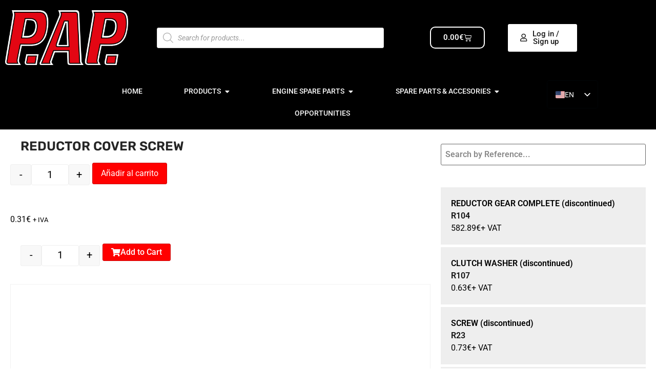

--- FILE ---
content_type: text/html; charset=UTF-8
request_url: https://papteam.com/producto/reductor-cover-screw/
body_size: 119683
content:
<!DOCTYPE html>
<html lang="en-US"> <head><meta http-equiv="Content-Type" content="text/html;charset=UTF-8"><script>document.seraph_accel_usbpb=document.createElement;seraph_accel_izrbpb={add:function(b,a=10){void 0===this.a[a]&&(this.a[a]=[]);this.a[a].push(b)},a:{}}</script> <meta name="viewport" content="width=device-width, initial-scale=1"> <link rel="profile" href="http://gmpg.org/xfn/11"> <link rel="pingback" href="https://papteam.com/xmlrpc.php"> <meta name="robots" content="index, follow, max-image-preview:large, max-snippet:-1, max-video-preview:-1"> <script type="o/js-lzl">function rgmkInitGoogleMaps(){window.rgmkGoogleMapsCallback=true;try{jQuery(document).trigger("rgmkGoogleMapsLoad")}catch(err){}}</script><script type="o/js-lzl">window._wca = window._wca || [];</script> <title>REDUCTOR COVER SCREW - PAPTEAM</title> <link rel="canonical" href="https://papteam.com/producto/reductor-cover-screw/"> <meta property="og:locale" content="en_US"> <meta property="og:type" content="article"> <meta property="og:title" content="REDUCTOR COVER SCREW"> <meta property="og:url" content="https://papteam.com/producto/reductor-cover-screw/"> <meta property="og:site_name" content="PAPTEAM"> <meta property="article:publisher" content="https://www.facebook.com/people/PAP-Team-Paramotors/100063510435411/?locale=es_ES"> <meta property="article:modified_time" content="2025-04-24T06:49:09+00:00"> <meta name="twitter:card" content="summary_large_image"> <script type="application/ld+json" class="yoast-schema-graph">{"@context":"https://schema.org","@graph":[{"@type":"WebPage","@id":"https://papteam.com/producto/reductor-cover-screw/","url":"https://papteam.com/producto/reductor-cover-screw/","name":"REDUCTOR COVER SCREW - PAPTEAM","isPartOf":{"@id":"https://papteam.com/#website"},"datePublished":"2022-02-01T02:22:51+00:00","dateModified":"2025-04-24T06:49:09+00:00","breadcrumb":{"@id":"https://papteam.com/producto/reductor-cover-screw/#breadcrumb"},"inLanguage":"en-US","potentialAction":[{"@type":"ReadAction","target":["https://papteam.com/producto/reductor-cover-screw/"]}]},{"@type":"BreadcrumbList","@id":"https://papteam.com/producto/reductor-cover-screw/#breadcrumb","itemListElement":[{"@type":"ListItem","position":1,"name":"Portada","item":"https://papteam.com/"},{"@type":"ListItem","position":2,"name":"Productos","item":"https://papteam.com/es/tienda/"},{"@type":"ListItem","position":3,"name":"REDUCTOR COVER SCREW"}]},{"@type":"WebSite","@id":"https://papteam.com/#website","url":"https://papteam.com/","name":"PAPTEAM","description":"","publisher":{"@id":"https://papteam.com/#organization"},"potentialAction":[{"@type":"SearchAction","target":{"@type":"EntryPoint","urlTemplate":"https://papteam.com/?s={search_term_string}"},"query-input":{"@type":"PropertyValueSpecification","valueRequired":true,"valueName":"search_term_string"}}],"inLanguage":"en-US"},{"@type":"Organization","@id":"https://papteam.com/#organization","name":"PAP paramotors","url":"https://papteam.com/","logo":{"@type":"ImageObject","inLanguage":"en-US","@id":"https://papteam.com/#/schema/logo/image/","url":"https://papteam.com/wp-content/uploads/2023/06/LOGO-PAPTEAM-negro.png","contentUrl":"https://papteam.com/wp-content/uploads/2023/06/LOGO-PAPTEAM-negro.png","width":1920,"height":570,"caption":"PAP paramotors"},"image":{"@id":"https://papteam.com/#/schema/logo/image/"},"sameAs":["https://www.facebook.com/people/PAP-Team-Paramotors/100063510435411/?locale=es_ES","https://www.instagram.com/papteamparamotors/?hl=es"]}]}</script> <link rel="dns-prefetch" href="//js.hs-scripts.com"> <link rel="dns-prefetch" href="//stats.wp.com"> <link rel="alternate" type="application/rss+xml" title="PAPTEAM » Feed" href="https://papteam.com/feed/"> <link rel="alternate" type="application/rss+xml" title="PAPTEAM » Comments Feed" href="https://papteam.com/comments/feed/"> <link rel="alternate" type="application/rss+xml" title="PAPTEAM » REDUCTOR COVER SCREW Comments Feed" href="https://papteam.com/producto/reductor-cover-screw/feed/"> <link rel="alternate" title="oEmbed (JSON)" type="application/json+oembed" href="https://papteam.com/wp-json/oembed/1.0/embed?url=https%3A%2F%2Fpapteam.com%2Fproducto%2Freductor-cover-screw%2F"> <link rel="alternate" title="oEmbed (XML)" type="text/xml+oembed" href="https://papteam.com/wp-json/oembed/1.0/embed?url=https%3A%2F%2Fpapteam.com%2Fproducto%2Freductor-cover-screw%2F&amp;format=xml">                                                                                   <script src="https://papteam.com/wp-includes/js/jquery/jquery.min.js?ver=3.7.1" id="jquery-core-js" type="o/js-lzl"></script> <script src="https://papteam.com/wp-includes/js/jquery/jquery-migrate.min.js?ver=3.4.1" id="jquery-migrate-js" type="o/js-lzl"></script> <script id="jquery-js-after" type="o/js-lzl">
!function($){"use strict";$(document).ready(function(){$(this).scrollTop()>100&&$(".hfe-scroll-to-top-wrap").removeClass("hfe-scroll-to-top-hide"),$(window).scroll(function(){$(this).scrollTop()<100?$(".hfe-scroll-to-top-wrap").fadeOut(300):$(".hfe-scroll-to-top-wrap").fadeIn(300)}),$(".hfe-scroll-to-top-wrap").on("click",function(){$("html, body").animate({scrollTop:0},300);return!1})})}(jQuery);
!function($){'use strict';$(document).ready(function(){var bar=$('.hfe-reading-progress-bar');if(!bar.length)return;$(window).on('scroll',function(){var s=$(window).scrollTop(),d=$(document).height()-$(window).height(),p=d? s/d*100:0;bar.css('width',p+'%')});});}(jQuery);
if (typeof (window.wpfReadyList) == "undefined") {
			var v = jQuery.fn.jquery;
			if (v && parseInt(v) >= 3 && window.self === window.top) {
				var readyList=[];
				window.originalReadyMethod = jQuery.fn.ready;
				jQuery.fn.ready = function(){
					if(arguments.length && arguments.length > 0 && typeof arguments[0] === "function") {
						readyList.push({"c": this, "a": arguments});
					}
					return window.originalReadyMethod.apply( this, arguments );
				};
				window.wpfReadyList = readyList;
			}}
//# sourceURL=jquery-js-after
</script> <script src="https://papteam.com/wp-content/plugins/piotnet-addons-for-elementor/assets/js/minify/extension.min.js?ver=2.4.36" id="pafe-extension-free-js" type="o/js-lzl"></script> <script src="https://papteam.com/wp-content/plugins/woocommerce/assets/js/jquery-blockui/jquery.blockUI.min.js?ver=2.7.0-wc.10.4.3" id="wc-jquery-blockui-js" defer data-wp-strategy="defer" type="o/js-lzl"></script> <script id="wc-add-to-cart-js-extra" type="o/js-lzl">
var wc_add_to_cart_params = {"ajax_url":"/wp-admin/admin-ajax.php","wc_ajax_url":"/?wc-ajax=%%endpoint%%","i18n_view_cart":"View cart","cart_url":"https://papteam.com/cart-page/","is_cart":"","cart_redirect_after_add":"no"};
//# sourceURL=wc-add-to-cart-js-extra
</script> <script src="https://papteam.com/wp-content/plugins/woocommerce/assets/js/frontend/add-to-cart.min.js?ver=10.4.3" id="wc-add-to-cart-js" defer data-wp-strategy="defer" type="o/js-lzl"></script> <script src="https://papteam.com/wp-content/plugins/woocommerce/assets/js/zoom/jquery.zoom.min.js?ver=1.7.21-wc.10.4.3" id="wc-zoom-js" defer data-wp-strategy="defer" type="o/js-lzl"></script> <script src="https://papteam.com/wp-content/plugins/woocommerce/assets/js/flexslider/jquery.flexslider.min.js?ver=2.7.2-wc.10.4.3" id="wc-flexslider-js" defer data-wp-strategy="defer" type="o/js-lzl"></script> <script src="https://papteam.com/wp-content/plugins/woocommerce/assets/js/photoswipe/photoswipe.min.js?ver=4.1.1-wc.10.4.3" id="wc-photoswipe-js" defer data-wp-strategy="defer" type="o/js-lzl"></script> <script src="https://papteam.com/wp-content/plugins/woocommerce/assets/js/photoswipe/photoswipe-ui-default.min.js?ver=4.1.1-wc.10.4.3" id="wc-photoswipe-ui-default-js" defer data-wp-strategy="defer" type="o/js-lzl"></script> <script id="wc-single-product-js-extra" type="o/js-lzl">
var wc_single_product_params = {"i18n_required_rating_text":"Please select a rating","i18n_rating_options":["1 of 5 stars","2 of 5 stars","3 of 5 stars","4 of 5 stars","5 of 5 stars"],"i18n_product_gallery_trigger_text":"View full-screen image gallery","review_rating_required":"yes","flexslider":{"rtl":false,"animation":"slide","smoothHeight":true,"directionNav":false,"controlNav":"thumbnails","slideshow":false,"animationSpeed":500,"animationLoop":false,"allowOneSlide":false},"zoom_enabled":"1","zoom_options":[],"photoswipe_enabled":"1","photoswipe_options":{"shareEl":false,"closeOnScroll":false,"history":false,"hideAnimationDuration":0,"showAnimationDuration":0},"flexslider_enabled":"1"};
//# sourceURL=wc-single-product-js-extra
</script> <script src="https://papteam.com/wp-content/plugins/woocommerce/assets/js/frontend/single-product.min.js?ver=10.4.3" id="wc-single-product-js" defer data-wp-strategy="defer" type="o/js-lzl"></script> <script src="https://papteam.com/wp-content/plugins/woocommerce/assets/js/js-cookie/js.cookie.min.js?ver=2.1.4-wc.10.4.3" id="wc-js-cookie-js" defer data-wp-strategy="defer" type="o/js-lzl"></script> <script id="woocommerce-js-extra" type="o/js-lzl">
var woocommerce_params = {"ajax_url":"/wp-admin/admin-ajax.php","wc_ajax_url":"/?wc-ajax=%%endpoint%%","i18n_password_show":"Show password","i18n_password_hide":"Hide password"};
//# sourceURL=woocommerce-js-extra
</script> <script src="https://papteam.com/wp-content/plugins/woocommerce/assets/js/frontend/woocommerce.min.js?ver=10.4.3" id="woocommerce-js" defer data-wp-strategy="defer" type="o/js-lzl"></script> <script src="https://papteam.com/wp-content/plugins/translatepress-multilingual/assets/js/trp-frontend-compatibility.js?ver=3.0.7" id="trp-frontend-compatibility-js" type="o/js-lzl"></script> <script src="https://stats.wp.com/s-202603.js" id="woocommerce-analytics-js" defer data-wp-strategy="defer" type="o/js-lzl"></script> <script src="https://papteam.com/wp-content/plugins/translatepress-multilingual/assets/js/trp-frontend-language-switcher.js?ver=3.0.7" id="trp-language-switcher-js-v2-js" type="o/js-lzl"></script> <script id="wc-cart-fragments-js-extra" type="o/js-lzl">
var wc_cart_fragments_params = {"ajax_url":"/wp-admin/admin-ajax.php","wc_ajax_url":"/?wc-ajax=%%endpoint%%","cart_hash_key":"wc_cart_hash_3f1409f1603d49fdd10e2224d2d288a8","fragment_name":"wc_fragments_3f1409f1603d49fdd10e2224d2d288a8","request_timeout":"5000"};
//# sourceURL=wc-cart-fragments-js-extra
</script> <script src="https://papteam.com/wp-content/plugins/woocommerce/assets/js/frontend/cart-fragments.min.js?ver=10.4.3" id="wc-cart-fragments-js" defer data-wp-strategy="defer" type="o/js-lzl"></script> <script id="mkl_pc/general-js-extra" type="o/js-lzl">
var mkl_pc_general = {"ajaxurl":"https://papteam.com/wp-admin/admin-ajax.php"};
//# sourceURL=mkl_pc%2Fgeneral-js-extra
</script> <script src="https://papteam.com/wp-content/plugins/product-configurator-for-woocommerce/assets/js/general.min.js?ver=1765847047" id="mkl_pc/general-js" type="o/js-lzl"></script> <link rel="https://api.w.org/" href="https://papteam.com/wp-json/"><link rel="alternate" title="JSON" type="application/json" href="https://papteam.com/wp-json/wp/v2/product/19353"><link rel="EditURI" type="application/rsd+xml" title="RSD" href="https://papteam.com/xmlrpc.php?rsd"> <meta name="generator" content="WordPress 6.9"> <meta name="generator" content="WooCommerce 10.4.3"> <link rel="shortlink" href="https://papteam.com/?p=19353"> <script class="hsq-set-content-id" data-content-id="blog-post" type="o/js-lzl">
				var _hsq = _hsq || [];
				_hsq.push(["setContentType", "blog-post"]);
			</script> <script type="o/js-lzl">
//<![CDATA[
var ssf_wp_base='https://papteam.com/wp-content/plugins/superstorefinder-wp';
var ssf_matrix='km';
var default_distance = '';
var zoomhere_zoom = '';
var geo_settings = '';
var ssf_wp_map_code; 

var style_map_color = '';
var ssf_wp_uploads_base='https://papteam.com/wp-content/uploads/ssf-wp-uploads';
var ssf_wp_addons_base=ssf_wp_uploads_base+'/addons';
var ssf_wp_includes_base=ssf_wp_base+'/ssf-wp-inc/includes';
var ssf_wp_zoom_level=''; 
var map_mouse_scroll = '1';
var default_location = 'Spain';
var ssf_default_category='';
var ssf_wp_map_settings='showall'; 
var zoom_level='auto';
var init_zoom=7; 
var labeled_marker='1'; 
var custom_marker='custom-marker.png'; 
var custom_marker_active='custom-marker-active.png'; 
var ssf_wp_stores_near_you='Stores near you'; 
var ssf_wp_search_label='Search for nearby stores'; 
var ssf_wp_ext_url_label='View More';
var ssf_distance_limit=30;
var ssf_wp_outlet_label='outlets'; 
var ssf_wp_of_label='of'; 
var ssf_wp_clear_all_label='Clear All'; 
var ssf_wp_show_all_label='Show All'; 
var ssf_wp_by_region_label='By Region'; 
var ssf_wp_by_category='Category'; 
var ssf_wp_select_label='Select'; 
var ssf_wp_cancel_label='Cancel'; 
var ssf_wp_filter_label='Filters'; 
var ssf_wp_short_search_label='Search'; 
var ssf_wp_website_label='Website'; 
var ssf_wp_hours_label='Operating Hours';
var ssf_wp_phone_label='Telephone';
var ssf_wp_exturl_label='External URL';
var ssf_wp_exturl_link='true';
var ssf_wp_fax_label='Fax';
var ssf_wp_email_label='Email';
var ssf_wp_direction_label='Get Directions';
var ssf_wp_streetview_label='Street View';
var ssf_wp_loadingGoogleMap='Loading Google Maps...';
var ssf_wp_loadingGoogleMapUtilities='Loading Google Map Utilities...';
var ssf_wp_startSearch='Load complete. Start your search!';
var ssf_wp_gettingUserLocation='Getting your current location...';
var ssf_wp_lookingForNearbyStores='Looking for nearby stores...';
var ssf_wp_lookingForStoresNearLocation='Looking for nearby stores...';
var ssf_wp_filteringStores='Filtering for nearby stores...';
var ssf_wp_cantLocateUser='We are having trouble locating you. Try using our search and filter functions instead.';
var ssf_wp_notAllowedUserLocation='Location service is not enabled.';
var ssf_wp_noStoresNearSearchLocation='No nearby were found. Why not try a different location?';
var ssf_wp_noStoresNearUser='No nearby were found. Why not try using our search?';
var ssf_wp_noStoresFromFilter='No nearby were found. Try using different filter options instead.';
var ssf_wp_cantGetStoresInfo='It seems that we are unable to load stores information. Please try again later.';
var ssf_noStoresFound='No nearby stores found.';
var ssf_storesFound='Nearby stores found.';
var ssf_generalError='We have encountered an error.';
var ssf_msg_sucess='Message sent successfully';
var ssf_msg_fail='Message delivery failed';
var ssf_cont_us_name='Name';
var ssf_cont_us_email='Email';
var ssf_cont_us_msg='Message';
var ssf_show_image_list='yes';
var ssf_pagination='0';
var ssfContinueAnyway='Continue anyway';
var ssfShareLocation='Share my location';
var ssf_next_label='Next';
var ssf_prev_label='Prev';
var scroll_to_top=100;
var google_api_key='AIzaSyDmeUSQUZWPx81ipPkMtiTtfP6SbC2yclU';
var review_label='reviews';
var contact_plc_name='Please enter your name';
var contact_plc_email='Please enter your email address';
var contact_plc_msg='Please enter your Message';
var contact_plc_phone='Telephone';
var rating_select_validation='Please enter your rating';
var scroll_setting='0';
var ssf_m_rgn='';
var ssf_m_lang='en';
var ssf_tel_fax_link='true';
var ssf_defualt_region='true';
var ssf_map_position='true';
var ssf_mobile_gesture='true';
var ssf_pan_by_map='true';
var wmpl_ssf_lang='';
var YourSearchLocation='Your search location';
var YourCurrentlocation='Your current location';
var ssf_data_source='false';
var ssf_anatrac='true';

//]]>
</script> <script type="o/js-lzl">var markerCategory=false; </script><script type="o/js-lzl"> var addonDistanceCheck=false; </script><script type="o/js-lzl"> var addonMultiCategory=false; </script><link rel="alternate" hreflang="en-US" href="https://papteam.com/producto/reductor-cover-screw/"> <link rel="alternate" hreflang="es-ES" href="https://papteam.com/es/producto/reductor-cover-screw/"> <link rel="alternate" hreflang="en" href="https://papteam.com/producto/reductor-cover-screw/"> <link rel="alternate" hreflang="es" href="https://papteam.com/es/producto/reductor-cover-screw/">   <meta name="google-site-verification" content="HaLOOpScP-vYo1SHoWT_fuMoN_YVwD_Njse2OeKsBYY"> <noscript><style>.woocommerce-product-gallery{opacity:1!important}</style><style></style></noscript> <meta name="generator" content="Elementor 3.34.1; features: additional_custom_breakpoints; settings: css_print_method-external, google_font-enabled, font_display-auto"> <script src="https://cdn.brevo.com/js/sdk-loader.js" async type="o/js-lzl"></script><script type="o/js-lzl">
            window.Brevo = window.Brevo || [];
            window.Brevo.push(["init", {
                client_key: "0xq3kygj4r339jz3x59tamcx",
                email_id: "",
                push: {
                    customDomain: "https://papteam.com\/wp-content\/plugins\/woocommerce-sendinblue-newsletter-subscription\/"
                }
            }]);
        </script>  <script type="o/js-lzl">document.addEventListener('DOMContentLoaded', function () {

  function triggerUpdateCheckout() {
    if (typeof jQuery !== 'undefined') {
      jQuery('body').trigger('update_checkout');
    }
  }

  document.body.addEventListener('change', function (e) {
    if (e.target.matches('.nico-checkout-qty-wrap .qty')) {
      triggerUpdateCheckout();
    }
  });

  document.body.addEventListener('click', function (e) {
    if (
      e.target.matches('.nico-checkout-qty-wrap .minus') ||
      e.target.matches('.nico-checkout-qty-wrap .plus')
    ) {
      setTimeout(triggerUpdateCheckout, 150);
    }
  });

});
</script><noscript><style>.lzl{display:none!important;}</style></noscript><style>img.lzl,img.lzl-ing{opacity:0.01;}img.lzl-ed{transition:opacity .25s ease-in-out;}</style><style id="wp-img-auto-sizes-contain-inline-css">img:is([sizes=auto i],[sizes^="auto," i]){contain-intrinsic-size:3000px 1500px}</style><style id="font-awesome-css-crit" media="all">@-webkit-keyframes fa-spin{0%{-webkit-transform:rotate(0deg);transform:rotate(0deg)}100%{-webkit-transform:rotate(359deg);transform:rotate(359deg)}}@keyframes fa-spin{0%{-webkit-transform:rotate(0deg);transform:rotate(0deg)}100%{-webkit-transform:rotate(359deg);transform:rotate(359deg)}}.fa-user:before{content:""}.fa-plus:before{content:""}.fa-minus:before{content:""}.fa-shopping-cart:before{content:""}.fa-facebook-f:before,.fa-facebook:before{content:""}.fa-caret-down:before{content:""}.fa-caret-up:before{content:""}.fa-envelope:before{content:""}.fa-youtube:before{content:""}.fa-instagram:before{content:""}.fa-cart-plus:before{content:""}</style><link rel="stylesheet/lzl-nc" id="font-awesome-css" href="https://papteam.com/wp-content/cache/seraphinite-accelerator/s/m/d/css/4566eaf39a366aae0ac299df1d617d4c.6e8f.css" media="all"><noscript lzl=""><link rel="stylesheet" href="https://papteam.com/wp-content/cache/seraphinite-accelerator/s/m/d/css/4566eaf39a366aae0ac299df1d617d4c.6e8f.css" media="all"></noscript><style id="font-awesome-inline-css">[data-font=FontAwesome]:before{font-family:"FontAwesome"!important;content:attr(data-icon)!important;speak:none!important;font-weight:400!important;font-variant:normal!important;text-transform:none!important;line-height:1!important;font-style:normal!important;-webkit-font-smoothing:antialiased!important;-moz-osx-font-smoothing:grayscale!important}</style><style id="berocket_aapf_widget-style-css-crit" media="all">body{transition:margin-left .2s}@keyframes bapf_loader{from{transform:rotate(0)}to{transform:rotate(360deg)}}.bapfdpapcss .ui-button,.bapfdpapcss .ui-state-default a,.bapfdpapcss .ui-state-default a:link,.bapfdpapcss .ui-state-default a:visited,a.bapfdpapcss .ui-button,a:link.bapfdpapcss .ui-button,a:visited.bapfdpapcss .ui-button{color:#454545;text-decoration:none}.bapfdpapcss .ui-state-focus a,.bapfdpapcss .ui-state-focus a:hover,.bapfdpapcss .ui-state-focus a:link,.bapfdpapcss .ui-state-focus a:visited,.bapfdpapcss .ui-state-hover a,.bapfdpapcss .ui-state-hover a:hover,.bapfdpapcss .ui-state-hover a:link,.bapfdpapcss .ui-state-hover a:visited,a.bapfdpapcss .ui-button:focus,a.bapfdpapcss .ui-button:hover{color:#2b2b2b;text-decoration:none}.bapfdpapcss .ui-state-active a,.bapfdpapcss .ui-state-active a:link,.bapfdpapcss .ui-state-active a:visited{color:#fff;text-decoration:none}.bapfdpapcss .ui-button,.bapfdpapcss .ui-state-default a,.bapfdpapcss .ui-state-default a:link,.bapfdpapcss .ui-state-default a:visited,a.bapfdpapcss .ui-button,a:link.bapfdpapcss .ui-button,a:visited.bapfdpapcss .ui-button{color:#454545;text-decoration:none}.bapfdpapcss .ui-state-focus a,.bapfdpapcss .ui-state-focus a:hover,.bapfdpapcss .ui-state-focus a:link,.bapfdpapcss .ui-state-focus a:visited,.bapfdpapcss .ui-state-hover a,.bapfdpapcss .ui-state-hover a:hover,.bapfdpapcss .ui-state-hover a:link,.bapfdpapcss .ui-state-hover a:visited,a.bapfdpapcss .ui-button:focus,a.bapfdpapcss .ui-button:hover{color:#2b2b2b;text-decoration:none}.bapfdpapcss .ui-state-active a,.bapfdpapcss .ui-state-active a:link,.bapfdpapcss .ui-state-active a:visited{color:#fff;text-decoration:none}</style><link rel="stylesheet/lzl-nc" id="berocket_aapf_widget-style-css" href="https://papteam.com/wp-content/cache/seraphinite-accelerator/s/m/d/css/c5746dee1dee0e5655485360a005f46e.37f31.css" media="all"><noscript lzl=""><link rel="stylesheet" href="https://papteam.com/wp-content/cache/seraphinite-accelerator/s/m/d/css/c5746dee1dee0e5655485360a005f46e.37f31.css" media="all"></noscript><style id="hello-elementor-theme-style-css-crit" media="all">.screen-reader-text{clip:rect(1px,1px,1px,1px);height:1px;overflow:hidden;position:absolute!important;width:1px;word-wrap:normal!important}.screen-reader-text:focus{background-color:#eee;clip:auto!important;clip-path:none;color:#333;display:block;font-size:1rem;height:auto;left:5px;line-height:normal;padding:12px 24px;text-decoration:none;top:5px;width:auto;z-index:100000}</style><link rel="stylesheet/lzl-nc" id="hello-elementor-theme-style-css" href="https://papteam.com/wp-content/cache/seraphinite-accelerator/s/m/d/css/6c660f9509f3aee956792f5c1f278902.127a.css" media="all"><noscript lzl=""><link rel="stylesheet" href="https://papteam.com/wp-content/cache/seraphinite-accelerator/s/m/d/css/6c660f9509f3aee956792f5c1f278902.127a.css" media="all"></noscript><link rel="stylesheet/lzl-nc" id="jet-menu-hello-css" href="https://papteam.com/wp-content/cache/seraphinite-accelerator/s/m/d/css/136b245d18ba9383a56041fa3d997143.61.css" media="all"><noscript lzl=""><link rel="stylesheet" href="https://papteam.com/wp-content/cache/seraphinite-accelerator/s/m/d/css/136b245d18ba9383a56041fa3d997143.61.css" media="all"></noscript><link rel="stylesheet/lzl-nc" id="jet-menu-hfe-css" href="https://papteam.com/wp-content/cache/seraphinite-accelerator/s/m/d/css/38ea1d9c1b39e22f6b877b2a4f202113.39.css" media="all"><noscript lzl=""><link rel="stylesheet" href="https://papteam.com/wp-content/cache/seraphinite-accelerator/s/m/d/css/38ea1d9c1b39e22f6b877b2a4f202113.39.css" media="all"></noscript><style id="swiper-css-crit" media="all">:root{--swiper-theme-color:#007aff}:root{--swiper-navigation-size:44px}@keyframes swiper-preloader-spin{0%{transform:rotate(0deg)}100%{transform:rotate(360deg)}}</style><link rel="stylesheet/lzl-nc" id="swiper-css" href="https://papteam.com/wp-content/cache/seraphinite-accelerator/s/m/d/css/777ab50de32b06a8dc10e482e6c5c404.35b1.css" media="all"><noscript lzl=""><link rel="stylesheet" href="https://papteam.com/wp-content/cache/seraphinite-accelerator/s/m/d/css/777ab50de32b06a8dc10e482e6c5c404.35b1.css" media="all"></noscript><style id="e-swiper-css-crit" media="all">.elementor-element,.elementor-lightbox{--swiper-theme-color:#000;--swiper-navigation-size:44px;--swiper-pagination-bullet-size:6px;--swiper-pagination-bullet-horizontal-gap:6px}</style><link rel="stylesheet/lzl-nc" id="e-swiper-css" href="https://papteam.com/wp-content/cache/seraphinite-accelerator/s/m/d/css/d799532c5c9c5ed264b3e939ed373309.14bd.css" media="all"><noscript lzl=""><link rel="stylesheet" href="https://papteam.com/wp-content/cache/seraphinite-accelerator/s/m/d/css/d799532c5c9c5ed264b3e939ed373309.14bd.css" media="all"></noscript><style id="hfe-widgets-style-css-crit" media="all">.hfe-counter-wrapper[style*="flex-direction: column"]{align-items:center;justify-content:center}.hfe-counter-wrapper[style*="flex-direction: row"]{justify-content:center;align-items:center}.hfe-counter-wrapper[style*="flex-direction: row"] .hfe-counter-title,.hfe-counter-wrapper[style*="flex-direction: row"] .hfe-counter-content{flex:1;min-width:0}.hfe-counter-wrapper[style*="flex-direction: row-reverse"] .hfe-counter-title,.hfe-counter-wrapper[style*="flex-direction: row-reverse"] .hfe-counter-content{flex:1;min-width:0}.hfe-counter-wrapper:not([style*=column]) .hfe-counter-title,.hfe-counter-wrapper:not([style*=column]) .hfe-counter-content{flex:1;min-width:0}@media (max-width:1024px){.elementor-widget-hfe-counter .hfe-counter-wrapper[style*=row] .hfe-counter-title,.elementor-widget-hfe-counter .hfe-counter-wrapper[style*=row] .hfe-counter-content{flex:1;min-width:0}}@media (max-width:767px){.elementor-widget-hfe-counter .hfe-counter-wrapper[style*=row] .hfe-counter-title,.elementor-widget-hfe-counter .hfe-counter-wrapper[style*=row] .hfe-counter-content{flex:1;min-width:0}}</style><link rel="stylesheet/lzl-nc" id="hfe-widgets-style-css" href="https://papteam.com/wp-content/cache/seraphinite-accelerator/s/m/d/css/3d2087b663bb032026d7b0e113ff78bc.10ef2.css" media="all"><noscript lzl=""><link rel="stylesheet" href="https://papteam.com/wp-content/cache/seraphinite-accelerator/s/m/d/css/3d2087b663bb032026d7b0e113ff78bc.10ef2.css" media="all"></noscript><style id="hfe-woo-product-grid-css-crit" media="all">.hfe-woo-products-wrapper .hfe-product-add-to-cart .button:hover,.hfe-woo-products-wrapper .hfe-product-add-to-cart .button:focus,.hfe-woo-products-wrapper .hfe-product-add-to-cart .button:active,.hfe-woo-products-wrapper .hfe-product-add-to-cart a.button:link{text-decoration:none}</style><link rel="stylesheet/lzl-nc" id="hfe-woo-product-grid-css" href="https://papteam.com/wp-content/cache/seraphinite-accelerator/s/m/d/css/93d24ac63f73f55f37eac69a95fdf254.ee1.css" media="all"><noscript lzl=""><link rel="stylesheet" href="https://papteam.com/wp-content/cache/seraphinite-accelerator/s/m/d/css/93d24ac63f73f55f37eac69a95fdf254.ee1.css" media="all"></noscript><style id="elementor-icons-shared-0-css-crit" media="all">.fa,.fab,.fad,.fal,.far,.fas{-moz-osx-font-smoothing:grayscale;-webkit-font-smoothing:antialiased;display:inline-block;font-style:normal;font-variant:normal;text-rendering:auto;line-height:1}@-webkit-keyframes fa-spin{0%{-webkit-transform:rotate(0deg);transform:rotate(0deg)}to{-webkit-transform:rotate(1turn);transform:rotate(1turn)}}@keyframes fa-spin{0%{-webkit-transform:rotate(0deg);transform:rotate(0deg)}to{-webkit-transform:rotate(1turn);transform:rotate(1turn)}}.fa-caret-down:before{content:""}.fa-caret-up:before{content:""}.fa-cart-plus:before{content:""}.fa-envelope:before{content:""}.fa-facebook:before{content:""}.fa-instagram:before{content:""}.fa-map-marker-alt:before{content:""}.fa-minus:before{content:""}.fa-phone-alt:before{content:""}.fa-plus:before{content:""}.fa-shopping-cart:before{content:""}.fa-user:before{content:""}.fa-youtube:before{content:""}</style><link rel="stylesheet/lzl-nc" id="elementor-icons-shared-0-css" href="https://papteam.com/wp-content/cache/seraphinite-accelerator/s/m/d/css/3f825be7bea08fed2f10fea8ff333612.d319.css" media="all"><noscript lzl=""><link rel="stylesheet" href="https://papteam.com/wp-content/cache/seraphinite-accelerator/s/m/d/css/3f825be7bea08fed2f10fea8ff333612.d319.css" media="all"></noscript><style id="elementor-icons-fa-solid-css-crit" media="all">.fa,.fas{font-family:"Font Awesome 5 Free";font-weight:900}</style><link rel="stylesheet/lzl-nc" id="elementor-icons-fa-solid-css" href="data:text/css," media="all"><noscript lzl=""><link rel="stylesheet" href="data:text/css," media="all"></noscript><link rel="stylesheet/lzl-nc" id="dce-dynamic-visibility-style-css" href="https://papteam.com/wp-content/cache/seraphinite-accelerator/s/m/d/css/c16e222cc425ad81842b1ea651763ddc.fe.css" media="all"><noscript lzl=""><link rel="stylesheet" href="https://papteam.com/wp-content/cache/seraphinite-accelerator/s/m/d/css/c16e222cc425ad81842b1ea651763ddc.fe.css" media="all"></noscript><style id="wp-block-library-css-crit" media="all">@charset "UTF-8";.wp-block-button[style*=text-decoration] .wp-block-button__link{text-decoration:inherit}.wp-block-buttons[style*=text-decoration] .wp-block-button,.wp-block-buttons[style*=text-decoration] .wp-block-button__link{text-decoration:inherit}@media (min-width:782px){.wp-block-columns:not(.is-not-stacked-on-mobile)>.wp-block-column[style*=flex-basis]{flex-grow:0}}.wp-block-columns.is-not-stacked-on-mobile>.wp-block-column[style*=flex-basis]{flex-grow:0}h1.has-text-align-left[style*=writing-mode]:where([style*=vertical-lr]),h1.has-text-align-right[style*=writing-mode]:where([style*=vertical-rl]),h2.has-text-align-left[style*=writing-mode]:where([style*=vertical-lr]),h2.has-text-align-right[style*=writing-mode]:where([style*=vertical-rl]),h3.has-text-align-left[style*=writing-mode]:where([style*=vertical-lr]),h3.has-text-align-right[style*=writing-mode]:where([style*=vertical-rl]),h4.has-text-align-left[style*=writing-mode]:where([style*=vertical-lr]),h4.has-text-align-right[style*=writing-mode]:where([style*=vertical-rl]),h5.has-text-align-left[style*=writing-mode]:where([style*=vertical-lr]),h5.has-text-align-right[style*=writing-mode]:where([style*=vertical-rl]),h6.has-text-align-left[style*=writing-mode]:where([style*=vertical-lr]),h6.has-text-align-right[style*=writing-mode]:where([style*=vertical-rl]){rotate:180deg}.wp-block-image[style*=border-radius] img,.wp-block-image[style*=border-radius]>a{border-radius:inherit}@keyframes show-content-image{0%{visibility:hidden}99%{visibility:hidden}to{visibility:visible}}@keyframes turn-on-visibility{0%{opacity:0}to{opacity:1}}@keyframes turn-off-visibility{0%{opacity:1;visibility:visible}99%{opacity:0;visibility:visible}to{opacity:0;visibility:hidden}}@keyframes lightbox-zoom-in{0%{transform:translate(calc(( -100vw + var(--wp--lightbox-scrollbar-width) ) / 2 + var(--wp--lightbox-initial-left-position)),calc(-50vh + var(--wp--lightbox-initial-top-position))) scale(var(--wp--lightbox-scale))}to{transform:translate(-50%,-50%) scale(1)}}@keyframes lightbox-zoom-out{0%{transform:translate(-50%,-50%) scale(1);visibility:visible}99%{visibility:visible}to{transform:translate(calc(( -100vw + var(--wp--lightbox-scrollbar-width) ) / 2 + var(--wp--lightbox-initial-left-position)),calc(-50vh + var(--wp--lightbox-initial-top-position))) scale(var(--wp--lightbox-scale));visibility:hidden}}:where(.wp-block-latest-comments:not([style*=line-height] .wp-block-latest-comments__comment)){line-height:1.1}:where(.wp-block-latest-comments:not([style*=line-height] .wp-block-latest-comments__comment-excerpt p)){line-height:1.8}.has-dates :where(.wp-block-latest-comments:not([style*=line-height])),.has-excerpts :where(.wp-block-latest-comments:not([style*=line-height])){line-height:1.5}.wp-block-latest-comments[class*=-font-size] a,.wp-block-latest-comments[style*=font-size] a{font-size:inherit}ol,ul{box-sizing:border-box}@keyframes overlay-menu__fade-in-animation{0%{opacity:0;transform:translateY(.5em)}to{opacity:1;transform:translateY(0)}}p.has-text-align-left[style*="writing-mode:vertical-lr"],p.has-text-align-right[style*="writing-mode:vertical-rl"]{rotate:180deg}.wp-block-post-comments-form[style*=font-weight] :where(.comment-reply-title){font-weight:inherit}.wp-block-post-comments-form[style*=font-family] :where(.comment-reply-title){font-family:inherit}.wp-block-post-comments-form[class*=-font-size] :where(.comment-reply-title),.wp-block-post-comments-form[style*=font-size] :where(.comment-reply-title){font-size:inherit}.wp-block-post-comments-form[style*=line-height] :where(.comment-reply-title){line-height:inherit}.wp-block-post-comments-form[style*=font-style] :where(.comment-reply-title){font-style:inherit}.wp-block-post-comments-form[style*=letter-spacing] :where(.comment-reply-title){letter-spacing:inherit}.wp-block-post-navigation-link.has-text-align-left[style*="writing-mode: vertical-lr"],.wp-block-post-navigation-link.has-text-align-right[style*="writing-mode: vertical-rl"]{rotate:180deg}.wp-block-read-more:where(:not([style*=text-decoration])){text-decoration:none}.wp-block-read-more:where(:not([style*=text-decoration])):active,.wp-block-read-more:where(:not([style*=text-decoration])):focus{text-decoration:none}.wp-block-table table[style*=border-top-color] tr:first-child,.wp-block-table table[style*=border-top-color] tr:first-child td,.wp-block-table table[style*=border-top-color] tr:first-child th,.wp-block-table table[style*=border-top-color]>*,.wp-block-table table[style*=border-top-color]>* td,.wp-block-table table[style*=border-top-color]>* th{border-top-color:inherit}.wp-block-table table[style*=border-top-color] tr:not(:first-child){border-top-color:initial}.wp-block-table table[style*=border-right-color] td:last-child,.wp-block-table table[style*=border-right-color] th,.wp-block-table table[style*=border-right-color] tr,.wp-block-table table[style*=border-right-color]>*{border-right-color:inherit}.wp-block-table table[style*=border-bottom-color] tr:last-child,.wp-block-table table[style*=border-bottom-color] tr:last-child td,.wp-block-table table[style*=border-bottom-color] tr:last-child th,.wp-block-table table[style*=border-bottom-color]>*,.wp-block-table table[style*=border-bottom-color]>* td,.wp-block-table table[style*=border-bottom-color]>* th{border-bottom-color:inherit}.wp-block-table table[style*=border-bottom-color] tr:not(:last-child){border-bottom-color:initial}.wp-block-table table[style*=border-left-color] td:first-child,.wp-block-table table[style*=border-left-color] th,.wp-block-table table[style*=border-left-color] tr,.wp-block-table table[style*=border-left-color]>*{border-left-color:inherit}.wp-block-table table[style*=border-style] td,.wp-block-table table[style*=border-style] th,.wp-block-table table[style*=border-style] tr,.wp-block-table table[style*=border-style]>*{border-style:inherit}.wp-block-table table[style*=border-width] td,.wp-block-table table[style*=border-width] th,.wp-block-table table[style*=border-width] tr,.wp-block-table table[style*=border-width]>*{border-style:inherit;border-width:inherit}:root{--wp-block-synced-color:#7a00df;--wp-block-synced-color--rgb:122,0,223;--wp-bound-block-color:var(--wp-block-synced-color);--wp-editor-canvas-background:#ddd;--wp-admin-theme-color:#007cba;--wp-admin-theme-color--rgb:0,124,186;--wp-admin-theme-color-darker-10:#006ba1;--wp-admin-theme-color-darker-10--rgb:0,107,160.5;--wp-admin-theme-color-darker-20:#005a87;--wp-admin-theme-color-darker-20--rgb:0,90,135;--wp-admin-border-width-focus:2px}@media (min-resolution:192dpi){:root{--wp-admin-border-width-focus:1.5px}}:root{--wp--preset--font-size--normal:16px;--wp--preset--font-size--huge:42px}.screen-reader-text{border:0;clip-path:inset(50%);height:1px;margin:-1px;overflow:hidden;padding:0;position:absolute;width:1px;word-wrap:normal!important}.screen-reader-text:focus{background-color:#ddd;clip-path:none;color:#444;display:block;font-size:1em;height:auto;left:5px;line-height:normal;padding:15px 23px 14px;text-decoration:none;top:5px;width:auto;z-index:100000}html :where([style*=border-top-color]){border-top-style:solid}html :where([style*=border-right-color]){border-right-style:solid}html :where([style*=border-bottom-color]){border-bottom-style:solid}html :where([style*=border-left-color]){border-left-style:solid}html :where([style*=border-width]){border-style:solid}html :where([style*=border-top-width]){border-top-style:solid}html :where([style*=border-right-width]){border-right-style:solid}html :where([style*=border-bottom-width]){border-bottom-style:solid}html :where([style*=border-left-width]){border-left-style:solid}html :where(img[class*=wp-image-]){height:auto;max-width:100%}</style><link rel="stylesheet/lzl-nc" id="wp-block-library-css" href="https://papteam.com/wp-content/cache/seraphinite-accelerator/s/m/d/css/f6846e4e49098b11f4303f71faac3638.1b561.css" media="all"><noscript lzl=""><link rel="stylesheet" href="https://papteam.com/wp-content/cache/seraphinite-accelerator/s/m/d/css/f6846e4e49098b11f4303f71faac3638.1b561.css" media="all"></noscript><style id="yith-wcan-shortcodes-css-crit" media="all">@keyframes loading__animation{to{transform:translateX(100%)}}@keyframes loading__animation{to{transform:translateX(100%)}}@keyframes loading__animation{to{transform:translateX(100%)}}@keyframes loading__animation{to{transform:translateX(100%)}}</style><link rel="stylesheet/lzl-nc" id="yith-wcan-shortcodes-css" href="https://papteam.com/wp-content/cache/seraphinite-accelerator/s/m/d/css/c06d894bdbe6fd79bc344d5090888953.d285.css" media="all"><noscript lzl=""><link rel="stylesheet" href="https://papteam.com/wp-content/cache/seraphinite-accelerator/s/m/d/css/c06d894bdbe6fd79bc344d5090888953.d285.css" media="all"></noscript><style id="yith-wcan-shortcodes-inline-css">:root{--yith-wcan-filters_colors_titles:#434343;--yith-wcan-filters_colors_background:#fff;--yith-wcan-filters_colors_accent:#a7144c;--yith-wcan-filters_colors_accent_r:167;--yith-wcan-filters_colors_accent_g:20;--yith-wcan-filters_colors_accent_b:76;--yith-wcan-color_swatches_border_radius:100%;--yith-wcan-color_swatches_size:30px;--yith-wcan-labels_style_background:#fff;--yith-wcan-labels_style_background_hover:#a7144c;--yith-wcan-labels_style_background_active:#a7144c;--yith-wcan-labels_style_text:#434343;--yith-wcan-labels_style_text_hover:#fff;--yith-wcan-labels_style_text_active:#fff;--yith-wcan-anchors_style_text:#434343;--yith-wcan-anchors_style_text_hover:#a7144c;--yith-wcan-anchors_style_text_active:#a7144c}</style><style id="jet-engine-frontend-css-crit" media="all">@-webkit-keyframes jet-engine-spin{0%{transform:rotate(0)}100%{transform:rotate(359deg)}}@keyframes jet-engine-spin{0%{transform:rotate(0)}100%{transform:rotate(359deg)}}@-webkit-keyframes jet-engine-map-spin{0%{transform:rotate(0)}100%{transform:rotate(359deg)}}@keyframes jet-engine-map-spin{0%{transform:rotate(0)}100%{transform:rotate(359deg)}}</style><link rel="stylesheet/lzl-nc" id="jet-engine-frontend-css" href="https://papteam.com/wp-content/cache/seraphinite-accelerator/s/m/d/css/9ab6ddb0526a9ea1ca8b0e607f905936.d3b0.css" media="all"><noscript lzl=""><link rel="stylesheet" href="https://papteam.com/wp-content/cache/seraphinite-accelerator/s/m/d/css/9ab6ddb0526a9ea1ca8b0e607f905936.d3b0.css" media="all"></noscript><style id="global-styles-inline-css">:root{--wp--preset--aspect-ratio--square:1;--wp--preset--aspect-ratio--4-3:4/3;--wp--preset--aspect-ratio--3-4:3/4;--wp--preset--aspect-ratio--3-2:3/2;--wp--preset--aspect-ratio--2-3:2/3;--wp--preset--aspect-ratio--16-9:16/9;--wp--preset--aspect-ratio--9-16:9/16;--wp--preset--color--black:#000;--wp--preset--color--cyan-bluish-gray:#abb8c3;--wp--preset--color--white:#fff;--wp--preset--color--pale-pink:#f78da7;--wp--preset--color--vivid-red:#cf2e2e;--wp--preset--color--luminous-vivid-orange:#ff6900;--wp--preset--color--luminous-vivid-amber:#fcb900;--wp--preset--color--light-green-cyan:#7bdcb5;--wp--preset--color--vivid-green-cyan:#00d084;--wp--preset--color--pale-cyan-blue:#8ed1fc;--wp--preset--color--vivid-cyan-blue:#0693e3;--wp--preset--color--vivid-purple:#9b51e0;--wp--preset--gradient--vivid-cyan-blue-to-vivid-purple:linear-gradient(135deg,#0693e3 0%,#9b51e0 100%);--wp--preset--gradient--light-green-cyan-to-vivid-green-cyan:linear-gradient(135deg,#7adcb4 0%,#00d082 100%);--wp--preset--gradient--luminous-vivid-amber-to-luminous-vivid-orange:linear-gradient(135deg,#fcb900 0%,#ff6900 100%);--wp--preset--gradient--luminous-vivid-orange-to-vivid-red:linear-gradient(135deg,#ff6900 0%,#cf2e2e 100%);--wp--preset--gradient--very-light-gray-to-cyan-bluish-gray:linear-gradient(135deg,#eee 0%,#a9b8c3 100%);--wp--preset--gradient--cool-to-warm-spectrum:linear-gradient(135deg,#4aeadc 0%,#9778d1 20%,#cf2aba 40%,#ee2c82 60%,#fb6962 80%,#fef84c 100%);--wp--preset--gradient--blush-light-purple:linear-gradient(135deg,#ffceec 0%,#9896f0 100%);--wp--preset--gradient--blush-bordeaux:linear-gradient(135deg,#fecda5 0%,#fe2d2d 50%,#6b003e 100%);--wp--preset--gradient--luminous-dusk:linear-gradient(135deg,#ffcb70 0%,#c751c0 50%,#4158d0 100%);--wp--preset--gradient--pale-ocean:linear-gradient(135deg,#fff5cb 0%,#b6e3d4 50%,#33a7b5 100%);--wp--preset--gradient--electric-grass:linear-gradient(135deg,#caf880 0%,#71ce7e 100%);--wp--preset--gradient--midnight:linear-gradient(135deg,#020381 0%,#2874fc 100%);--wp--preset--font-size--small:13px;--wp--preset--font-size--medium:20px;--wp--preset--font-size--large:36px;--wp--preset--font-size--x-large:42px;--wp--preset--spacing--20:.44rem;--wp--preset--spacing--30:.67rem;--wp--preset--spacing--40:1rem;--wp--preset--spacing--50:1.5rem;--wp--preset--spacing--60:2.25rem;--wp--preset--spacing--70:3.38rem;--wp--preset--spacing--80:5.06rem;--wp--preset--shadow--natural:6px 6px 9px rgba(0,0,0,.2);--wp--preset--shadow--deep:12px 12px 50px rgba(0,0,0,.4);--wp--preset--shadow--sharp:6px 6px 0px rgba(0,0,0,.2);--wp--preset--shadow--outlined:6px 6px 0px -3px #fff,6px 6px #000;--wp--preset--shadow--crisp:6px 6px 0px #000}:root{--wp--style--global--content-size:800px;--wp--style--global--wide-size:1200px}:where(body){margin:0}:root{--wp--style--block-gap:24px}body{padding-top:0;padding-right:0;padding-bottom:0;padding-left:0}a:where(:not(.wp-element-button)){text-decoration:underline}</style><link id="global-styles-inline-css-nonCrit" rel="stylesheet/lzl-nc" href="/wp-content/cache/seraphinite-accelerator/s/m/d/css/841137963888e5cb5d7160731457de6a.1d38.css"><noscript lzl=""><link rel="stylesheet" href="/wp-content/cache/seraphinite-accelerator/s/m/d/css/841137963888e5cb5d7160731457de6a.1d38.css"></noscript><style id="pafe-extension-style-free-css-crit" media="all">[data-pafe-particles] .elementor-widget-wrap{z-index:10}</style><link rel="stylesheet/lzl-nc" id="pafe-extension-style-free-css" href="https://papteam.com/wp-content/cache/seraphinite-accelerator/s/m/d/css/9f80441845c71e90b90c6c83bde25f1b.423.css" media="all"><noscript lzl=""><link rel="stylesheet" href="https://papteam.com/wp-content/cache/seraphinite-accelerator/s/m/d/css/9f80441845c71e90b90c6c83bde25f1b.423.css" media="all"></noscript><style id="tp-product-image-flipper-for-woocommerce-css-crit" media="all">.tp-image-wrapper{position:relative}</style><link rel="stylesheet/lzl-nc" id="tp-product-image-flipper-for-woocommerce-css" href="https://papteam.com/wp-content/cache/seraphinite-accelerator/s/m/d/css/0fcddbb4c9323f28248bb4ec3bdbdcc8.ac.css" media="all"><noscript lzl=""><link rel="stylesheet" href="https://papteam.com/wp-content/cache/seraphinite-accelerator/s/m/d/css/0fcddbb4c9323f28248bb4ec3bdbdcc8.ac.css" media="all"></noscript><style id="woof-css-crit" media="all">@keyframes move_top{100%{top:30px}}</style><link rel="stylesheet/lzl-nc" id="woof-css" href="https://papteam.com/wp-content/cache/seraphinite-accelerator/s/m/d/css/4f8f6c754f323ff513c933d1dd6afac3.58f4.css" media="all"><noscript lzl=""><link rel="stylesheet" href="https://papteam.com/wp-content/cache/seraphinite-accelerator/s/m/d/css/4f8f6c754f323ff513c933d1dd6afac3.58f4.css" media="all"></noscript><style id="woof-inline-css"></style><link id="woof-inline-css-nonCrit" rel="stylesheet/lzl-nc" href="/wp-content/cache/seraphinite-accelerator/s/m/d/css/b42dbdc65840aedc7b20534a921d3a1a.322.css"><noscript lzl=""><link rel="stylesheet" href="/wp-content/cache/seraphinite-accelerator/s/m/d/css/b42dbdc65840aedc7b20534a921d3a1a.322.css"></noscript><link rel="stylesheet/lzl-nc" id="chosen-drop-down-css" href="https://papteam.com/wp-content/cache/seraphinite-accelerator/s/m/d/css/fe8a9d123421b81454fb4997462f332a.31b7.css" media="all"><noscript lzl=""><link rel="stylesheet" href="https://papteam.com/wp-content/cache/seraphinite-accelerator/s/m/d/css/fe8a9d123421b81454fb4997462f332a.31b7.css" media="all"></noscript><style id="photoswipe-css-crit" media="all">button.pswp__button{box-shadow:none!important;background-image:url("[data-uri]")!important;--ai-bg-sz:"[[{\"s\":[264,88],\"d\":[\"120\"]}]]"}button.pswp__button[data-ai-bg*="-120-"]{background-image:url("[data-uri]")!important}button.pswp__button[data-ai-bg*="-0-"]{background-image:none!important}button.pswp__button,button.pswp__button--arrow--left::before,button.pswp__button--arrow--right::before,button.pswp__button:hover{background-color:transparent!important}button.pswp__button--arrow--left,button.pswp__button--arrow--left:hover,button.pswp__button--arrow--right,button.pswp__button--arrow--right:hover{background-image:none!important}button.pswp__button--close:hover{background-position:0 -44px}button.pswp__button--zoom:hover{background-position:-88px 0}.pswp{display:none;position:absolute;width:100%;height:100%;left:0;top:0;overflow:hidden;-ms-touch-action:none;touch-action:none;z-index:1500;-webkit-text-size-adjust:100%;-webkit-backface-visibility:hidden;outline:0}.pswp *{-webkit-box-sizing:border-box;box-sizing:border-box}.pswp__bg{position:absolute;left:0;top:0;width:100%;height:100%;background:#000;opacity:0;-webkit-transform:translateZ(0);transform:translateZ(0);-webkit-backface-visibility:hidden;will-change:opacity}.pswp__scroll-wrap{position:absolute;left:0;top:0;width:100%;height:100%;overflow:hidden}.pswp__container,.pswp__zoom-wrap{-ms-touch-action:none;touch-action:none;position:absolute;left:0;right:0;top:0;bottom:0}.pswp__container,.pswp__img{-webkit-user-select:none;-moz-user-select:none;-ms-user-select:none;user-select:none;-webkit-tap-highlight-color:transparent;-webkit-touch-callout:none}.pswp__bg{will-change:opacity;-webkit-transition:opacity 333ms cubic-bezier(.4,0,.22,1);transition:opacity 333ms cubic-bezier(.4,0,.22,1)}.pswp__container,.pswp__zoom-wrap{-webkit-backface-visibility:hidden}.pswp__item{position:absolute;left:0;right:0;top:0;bottom:0;overflow:hidden}</style><link rel="stylesheet/lzl-nc" id="photoswipe-css" href="https://papteam.com/wp-content/cache/seraphinite-accelerator/s/m/d/css/2938cab4fb9fc7b1166d9ef10a8c645f.5cd.css" media="all"><noscript lzl=""><link rel="stylesheet" href="https://papteam.com/wp-content/cache/seraphinite-accelerator/s/m/d/css/2938cab4fb9fc7b1166d9ef10a8c645f.5cd.css" media="all"></noscript><style id="photoswipe-default-skin-css-crit" media="all">.pswp__button{width:44px;height:44px;position:relative;background:0 0;cursor:pointer;overflow:visible;-webkit-appearance:none;display:block;border:0;padding:0;margin:0;float:left;opacity:.75;-webkit-transition:opacity .2s;transition:opacity .2s;-webkit-box-shadow:none;box-shadow:none}.pswp__button:focus,.pswp__button:hover{opacity:1}.pswp__button:active{outline:0;opacity:.9}.pswp__button::-moz-focus-inner{padding:0;border:0}.pswp__button,.pswp__button--arrow--left:before,.pswp__button--arrow--right:before{background:url("[data-uri]") 0 0 no-repeat;background-size:264px 88px;width:44px;height:44px;--ai-bg-sz:"[[{\"s\":[264,88],\"d\":[\"120\"]}]]"}.pswp__button[data-ai-bg*="-120-"],.pswp__button--arrow--left:before[data-ai-bg*="-120-"],.pswp__button--arrow--right:before[data-ai-bg*="-120-"]{background-image:url("[data-uri]")}.pswp__button[data-ai-bg*="-0-"],.pswp__button--arrow--left:before[data-ai-bg*="-0-"],.pswp__button--arrow--right:before[data-ai-bg*="-0-"]{background-image:none}.pswp__button--close{background-position:0 -44px}.pswp__button--share{background-position:-44px -44px}.pswp__button--fs{display:none}.pswp__button--zoom{display:none;background-position:-88px 0}.pswp__button--arrow--left,.pswp__button--arrow--right{background:0 0;top:50%;margin-top:-50px;width:70px;height:100px;position:absolute}.pswp__button--arrow--left{left:0}.pswp__button--arrow--right{right:0}.pswp__button--arrow--left:before,.pswp__button--arrow--right:before{content:"";top:35px;background-color:rgba(0,0,0,.3);height:30px;width:32px;position:absolute}.pswp__button--arrow--left:before{left:6px;background-position:-138px -44px}.pswp__button--arrow--right:before{right:6px;background-position:-94px -44px}.pswp__counter,.pswp__share-modal{-webkit-user-select:none;-moz-user-select:none;-ms-user-select:none;user-select:none}.pswp__share-modal{display:block;background:rgba(0,0,0,.5);width:100%;height:100%;top:0;left:0;padding:10px;position:absolute;z-index:1600;opacity:0;-webkit-transition:opacity .25s ease-out;transition:opacity .25s ease-out;-webkit-backface-visibility:hidden;will-change:opacity}.pswp__share-modal--hidden{display:none}.pswp__share-tooltip{z-index:1620;position:absolute;background:#fff;top:56px;border-radius:2px;display:block;width:auto;right:44px;-webkit-box-shadow:0 2px 5px rgba(0,0,0,.25);box-shadow:0 2px 5px rgba(0,0,0,.25);-webkit-transform:translateY(6px);-ms-transform:translateY(6px);transform:translateY(6px);-webkit-transition:-webkit-transform .25s;transition:transform .25s;-webkit-backface-visibility:hidden;will-change:transform}.pswp__counter{position:relative;left:0;top:0;height:44px;font-size:13px;line-height:44px;color:#fff;opacity:.75;padding:0 10px;margin-inline-end:auto}.pswp__caption{position:absolute;left:0;bottom:0;width:100%;min-height:44px}.pswp__caption__center{text-align:left;max-width:420px;margin:0 auto;font-size:13px;padding:10px;line-height:20px;color:#ccc}.pswp__preloader{width:44px;height:44px;position:absolute;top:0;left:50%;margin-left:-22px;opacity:0;-webkit-transition:opacity .25s ease-out;transition:opacity .25s ease-out;will-change:opacity;direction:ltr}.pswp__preloader__icn{width:20px;height:20px;margin:12px}@media screen and (max-width:1024px){.pswp__preloader{position:relative;left:auto;top:auto;margin:0;float:right}}@-webkit-keyframes clockwise{0%{-webkit-transform:rotate(0);transform:rotate(0)}100%{-webkit-transform:rotate(360deg);transform:rotate(360deg)}}@keyframes clockwise{0%{-webkit-transform:rotate(0);transform:rotate(0)}100%{-webkit-transform:rotate(360deg);transform:rotate(360deg)}}@-webkit-keyframes donut-rotate{0%{-webkit-transform:rotate(0);transform:rotate(0)}50%{-webkit-transform:rotate(-140deg);transform:rotate(-140deg)}100%{-webkit-transform:rotate(0);transform:rotate(0)}}@keyframes donut-rotate{0%{-webkit-transform:rotate(0);transform:rotate(0)}50%{-webkit-transform:rotate(-140deg);transform:rotate(-140deg)}100%{-webkit-transform:rotate(0);transform:rotate(0)}}.pswp__ui{-webkit-font-smoothing:auto;visibility:visible;opacity:1;z-index:1550}.pswp__top-bar{position:absolute;left:0;top:0;height:44px;width:100%;display:flex;justify-content:flex-end}.pswp--has_mouse .pswp__button--arrow--left,.pswp--has_mouse .pswp__button--arrow--right,.pswp__caption,.pswp__top-bar{-webkit-backface-visibility:hidden;will-change:opacity;-webkit-transition:opacity 333ms cubic-bezier(.4,0,.22,1);transition:opacity 333ms cubic-bezier(.4,0,.22,1)}.pswp__caption,.pswp__top-bar{background-color:rgba(0,0,0,.5)}.pswp__ui--hidden .pswp__button--arrow--left,.pswp__ui--hidden .pswp__button--arrow--right,.pswp__ui--hidden .pswp__caption,.pswp__ui--hidden .pswp__top-bar{opacity:.001}</style><link rel="stylesheet/lzl-nc" id="photoswipe-default-skin-css" href="https://papteam.com/wp-content/cache/seraphinite-accelerator/s/m/d/css/2f53cc7ab38067c719bdc4774ebbc748.159f.css" media="all"><noscript lzl=""><link rel="stylesheet" href="https://papteam.com/wp-content/cache/seraphinite-accelerator/s/m/d/css/2f53cc7ab38067c719bdc4774ebbc748.159f.css" media="all"></noscript><style id="woocommerce-layout-css-crit" media="all">:root{--woocommerce:#720eec;--wc-green:#7ad03a;--wc-red:#a00;--wc-orange:#ffba00;--wc-blue:#2ea2cc;--wc-primary:#720eec;--wc-primary-text:#fcfbfe;--wc-secondary:#e9e6ed;--wc-secondary-text:#515151;--wc-highlight:#958e09;--wc-highligh-text:white;--wc-content-bg:#fff;--wc-subtext:#767676;--wc-form-border-color:rgba(32,7,7,.8);--wc-form-border-radius:4px;--wc-form-border-width:1px}.woocommerce img,.woocommerce-page img{height:auto;max-width:100%}.woocommerce #content div.product div.images,.woocommerce div.product div.images,.woocommerce-page #content div.product div.images,.woocommerce-page div.product div.images{float:left;width:48%}.woocommerce ul.products,.woocommerce-page ul.products{clear:both}.woocommerce ul.products::after,.woocommerce ul.products::before,.woocommerce-page ul.products::after,.woocommerce-page ul.products::before{content:" ";display:table}.woocommerce ul.products::after,.woocommerce-page ul.products::after{clear:both}.woocommerce ul.products li.product,.woocommerce-page ul.products li.product{float:left;margin:0 3.8% 2.992em 0;padding:0;position:relative;width:22.05%;margin-left:0}.woocommerce ul.products li.first,.woocommerce-page ul.products li.first{clear:both}.woocommerce ul.products li.last,.woocommerce-page ul.products li.last{margin-right:0}.woocommerce ul.products.columns-1 li.product,.woocommerce-page ul.products.columns-1 li.product{width:100%;margin-right:0}.woocommerce ul.products.columns-2 li.product,.woocommerce-page ul.products.columns-2 li.product{width:48%}.woocommerce ul.products.columns-3 li.product,.woocommerce-page ul.products.columns-3 li.product{width:30.75%}.woocommerce ul.products.columns-5 li.product,.woocommerce-page ul.products.columns-5 li.product{width:16.95%}.woocommerce ul.products.columns-6 li.product,.woocommerce-page ul.products.columns-6 li.product{width:13.5%}</style><link rel="stylesheet/lzl-nc" id="woocommerce-layout-css" href="https://papteam.com/wp-content/cache/seraphinite-accelerator/s/m/d/css/5549b197c32329e689d7ef069142ba6e.45d3.css" media="all"><noscript lzl=""><link rel="stylesheet" href="https://papteam.com/wp-content/cache/seraphinite-accelerator/s/m/d/css/5549b197c32329e689d7ef069142ba6e.45d3.css" media="all"></noscript><style id="woocommerce-layout-inline-css"></style><link id="woocommerce-layout-inline-css-nonCrit" rel="stylesheet/lzl-nc" href="/wp-content/cache/seraphinite-accelerator/s/m/d/css/33a52bc529492c6816bb35e1d6c66247.36.css"><noscript lzl=""><link rel="stylesheet" href="/wp-content/cache/seraphinite-accelerator/s/m/d/css/33a52bc529492c6816bb35e1d6c66247.36.css"></noscript><style id="woocommerce-smallscreen-css-crit" media="only screen and (max-width: 768px)">:root{--woocommerce:#720eec;--wc-green:#7ad03a;--wc-red:#a00;--wc-orange:#ffba00;--wc-blue:#2ea2cc;--wc-primary:#720eec;--wc-primary-text:#fcfbfe;--wc-secondary:#e9e6ed;--wc-secondary-text:#515151;--wc-highlight:#958e09;--wc-highligh-text:white;--wc-content-bg:#fff;--wc-subtext:#767676;--wc-form-border-color:rgba(32,7,7,.8);--wc-form-border-radius:4px;--wc-form-border-width:1px}.woocommerce ul.products[class*=columns-] li.product,.woocommerce-page ul.products[class*=columns-] li.product{width:48%;float:left;clear:both;margin:0 0 2.992em}.woocommerce ul.products[class*=columns-] li.product:nth-child(2n),.woocommerce-page ul.products[class*=columns-] li.product:nth-child(2n){float:right;clear:none!important}.woocommerce #content div.product div.images,.woocommerce #content div.product div.summary,.woocommerce div.product div.images,.woocommerce div.product div.summary,.woocommerce-page #content div.product div.images,.woocommerce-page #content div.product div.summary,.woocommerce-page div.product div.images,.woocommerce-page div.product div.summary{float:none;width:100%}</style><link rel="stylesheet/lzl-nc" id="woocommerce-smallscreen-css" href="https://papteam.com/wp-content/cache/seraphinite-accelerator/s/m/d/css/d6cd162a0f72f5bc1ea70589cd453847.1926.css" media="only screen and (max-width: 768px)"><noscript lzl=""><link rel="stylesheet" href="https://papteam.com/wp-content/cache/seraphinite-accelerator/s/m/d/css/d6cd162a0f72f5bc1ea70589cd453847.1926.css" media="only screen and (max-width: 768px)"></noscript><style id="woocommerce-general-css-crit" media="all">@charset "UTF-8";:root{--woocommerce:#720eec;--wc-green:#7ad03a;--wc-red:#a00;--wc-orange:#ffba00;--wc-blue:#2ea2cc;--wc-primary:#720eec;--wc-primary-text:#fcfbfe;--wc-secondary:#e9e6ed;--wc-secondary-text:#515151;--wc-highlight:#958e09;--wc-highligh-text:white;--wc-content-bg:#fff;--wc-subtext:#767676;--wc-form-border-color:rgba(32,7,7,.8);--wc-form-border-radius:4px;--wc-form-border-width:1px}@keyframes spin{100%{transform:rotate(360deg)}}.screen-reader-text{clip:rect(1px,1px,1px,1px);height:1px;overflow:hidden;position:absolute!important;width:1px;word-wrap:normal!important}.woocommerce .woocommerce-breadcrumb{margin:0 0 1em;padding:0}.woocommerce .woocommerce-breadcrumb::after,.woocommerce .woocommerce-breadcrumb::before{content:" ";display:table}.woocommerce .woocommerce-breadcrumb::after{clear:both}.woocommerce .quantity .qty{width:3.631em;text-align:center}.woocommerce div.product{margin-bottom:0;position:relative}.woocommerce div.product .product_title{clear:none;margin-top:0;padding:0}.woocommerce div.product div.images{margin-bottom:2em}.woocommerce div.product div.images img{display:block;width:100%;height:auto;box-shadow:none}.woocommerce div.product div.images.woocommerce-product-gallery{position:relative}.woocommerce div.product div.images .woocommerce-product-gallery__wrapper{transition:all cubic-bezier(.795,-.035,0,1) .5s;margin:0;padding:0}.woocommerce div.product div.images .woocommerce-product-gallery__image--placeholder{border:1px solid #f2f2f2}.woocommerce div.product form.cart{margin-bottom:2em}.woocommerce div.product form.cart::after,.woocommerce div.product form.cart::before{content:" ";display:table}.woocommerce div.product form.cart::after{clear:both}.woocommerce div.product form.cart div.quantity{float:left;margin:0 4px 0 0}.woocommerce div.product form.cart .button{vertical-align:middle;float:left}.woocommerce .products ul,.woocommerce ul.products{margin:0 0 1em;padding:0;list-style:none outside;clear:both}.woocommerce .products ul::after,.woocommerce .products ul::before,.woocommerce ul.products::after,.woocommerce ul.products::before{content:" ";display:table}.woocommerce .products ul::after,.woocommerce ul.products::after{clear:both}.woocommerce .products ul li,.woocommerce ul.products li{list-style:none outside}.woocommerce ul.products li.product .woocommerce-loop-category__title,.woocommerce ul.products li.product .woocommerce-loop-product__title,.woocommerce ul.products li.product h3{padding:.5em 0;margin:0;font-size:1em}.woocommerce ul.products li.product a{text-decoration:none}.woocommerce ul.products li.product a.woocommerce-loop-product__link{display:block}.woocommerce ul.products li.product a img{width:100%;height:auto;display:block;margin:0 0 1em;box-shadow:none}.woocommerce ul.products li.product .button{display:inline-block;margin-top:1em}.woocommerce ul.products li.product .price{display:block;font-weight:400;margin-bottom:.5em;font-size:.857em}.woocommerce .cart .button,.woocommerce .cart input.button{float:none}.woocommerce:where(body:not(.woocommerce-block-theme-has-button-styles)) #respond input#submit,.woocommerce:where(body:not(.woocommerce-block-theme-has-button-styles)) a.button,.woocommerce:where(body:not(.woocommerce-block-theme-has-button-styles)) button.button,.woocommerce:where(body:not(.woocommerce-block-theme-has-button-styles)) input.button,:where(body:not(.woocommerce-block-theme-has-button-styles)):where(:not(.edit-post-visual-editor)) .woocommerce #respond input#submit,:where(body:not(.woocommerce-block-theme-has-button-styles)):where(:not(.edit-post-visual-editor)) .woocommerce a.button,:where(body:not(.woocommerce-block-theme-has-button-styles)):where(:not(.edit-post-visual-editor)) .woocommerce button.button,:where(body:not(.woocommerce-block-theme-has-button-styles)):where(:not(.edit-post-visual-editor)) .woocommerce input.button{font-size:100%;margin:0;line-height:1;cursor:pointer;position:relative;text-decoration:none;overflow:visible;padding:.618em 1em;font-weight:700;border-radius:3px;left:auto;color:#515151;background-color:#e9e6ed;border:0;display:inline-block;background-image:none;box-shadow:none;text-shadow:none}.woocommerce:where(body:not(.woocommerce-block-theme-has-button-styles)) #respond input#submit:hover,.woocommerce:where(body:not(.woocommerce-block-theme-has-button-styles)) a.button:hover,.woocommerce:where(body:not(.woocommerce-block-theme-has-button-styles)) button.button:hover,.woocommerce:where(body:not(.woocommerce-block-theme-has-button-styles)) input.button:hover,:where(body:not(.woocommerce-block-theme-has-button-styles)):where(:not(.edit-post-visual-editor)) .woocommerce #respond input#submit:hover,:where(body:not(.woocommerce-block-theme-has-button-styles)):where(:not(.edit-post-visual-editor)) .woocommerce a.button:hover,:where(body:not(.woocommerce-block-theme-has-button-styles)):where(:not(.edit-post-visual-editor)) .woocommerce button.button:hover,:where(body:not(.woocommerce-block-theme-has-button-styles)):where(:not(.edit-post-visual-editor)) .woocommerce input.button:hover{background-color:#dcd7e2;text-decoration:none;background-image:none;color:#515151}.woocommerce:where(body:not(.woocommerce-block-theme-has-button-styles)) #respond input#submit.alt,.woocommerce:where(body:not(.woocommerce-block-theme-has-button-styles)) a.button.alt,.woocommerce:where(body:not(.woocommerce-block-theme-has-button-styles)) button.button.alt,.woocommerce:where(body:not(.woocommerce-block-theme-has-button-styles)) input.button.alt,:where(body:not(.woocommerce-block-theme-has-button-styles)):where(:not(.edit-post-visual-editor)) .woocommerce #respond input#submit.alt,:where(body:not(.woocommerce-block-theme-has-button-styles)):where(:not(.edit-post-visual-editor)) .woocommerce a.button.alt,:where(body:not(.woocommerce-block-theme-has-button-styles)):where(:not(.edit-post-visual-editor)) .woocommerce button.button.alt,:where(body:not(.woocommerce-block-theme-has-button-styles)):where(:not(.edit-post-visual-editor)) .woocommerce input.button.alt{background-color:#7f54b3;color:#fff;-webkit-font-smoothing:antialiased}.woocommerce:where(body:not(.woocommerce-block-theme-has-button-styles)) #respond input#submit.alt:hover,.woocommerce:where(body:not(.woocommerce-block-theme-has-button-styles)) a.button.alt:hover,.woocommerce:where(body:not(.woocommerce-block-theme-has-button-styles)) button.button.alt:hover,.woocommerce:where(body:not(.woocommerce-block-theme-has-button-styles)) input.button.alt:hover,:where(body:not(.woocommerce-block-theme-has-button-styles)):where(:not(.edit-post-visual-editor)) .woocommerce #respond input#submit.alt:hover,:where(body:not(.woocommerce-block-theme-has-button-styles)):where(:not(.edit-post-visual-editor)) .woocommerce a.button.alt:hover,:where(body:not(.woocommerce-block-theme-has-button-styles)):where(:not(.edit-post-visual-editor)) .woocommerce button.button.alt:hover,:where(body:not(.woocommerce-block-theme-has-button-styles)):where(:not(.edit-post-visual-editor)) .woocommerce input.button.alt:hover{background-color:#7249a4;color:#fff}.woocommerce:where(body:not(.woocommerce-block-theme-has-button-styles)) #respond input#submit.alt.disabled,.woocommerce:where(body:not(.woocommerce-block-theme-has-button-styles)) #respond input#submit.alt.disabled:hover,.woocommerce:where(body:not(.woocommerce-block-theme-has-button-styles)) #respond input#submit.alt:disabled,.woocommerce:where(body:not(.woocommerce-block-theme-has-button-styles)) #respond input#submit.alt:disabled:hover,.woocommerce:where(body:not(.woocommerce-block-theme-has-button-styles)) #respond input#submit.alt:disabled[disabled],.woocommerce:where(body:not(.woocommerce-block-theme-has-button-styles)) #respond input#submit.alt:disabled[disabled]:hover,.woocommerce:where(body:not(.woocommerce-block-theme-has-button-styles)) a.button.alt.disabled,.woocommerce:where(body:not(.woocommerce-block-theme-has-button-styles)) a.button.alt.disabled:hover,.woocommerce:where(body:not(.woocommerce-block-theme-has-button-styles)) a.button.alt:disabled,.woocommerce:where(body:not(.woocommerce-block-theme-has-button-styles)) a.button.alt:disabled:hover,.woocommerce:where(body:not(.woocommerce-block-theme-has-button-styles)) a.button.alt:disabled[disabled],.woocommerce:where(body:not(.woocommerce-block-theme-has-button-styles)) a.button.alt:disabled[disabled]:hover,.woocommerce:where(body:not(.woocommerce-block-theme-has-button-styles)) button.button.alt.disabled,.woocommerce:where(body:not(.woocommerce-block-theme-has-button-styles)) button.button.alt.disabled:hover,.woocommerce:where(body:not(.woocommerce-block-theme-has-button-styles)) button.button.alt:disabled,.woocommerce:where(body:not(.woocommerce-block-theme-has-button-styles)) button.button.alt:disabled:hover,.woocommerce:where(body:not(.woocommerce-block-theme-has-button-styles)) button.button.alt:disabled[disabled],.woocommerce:where(body:not(.woocommerce-block-theme-has-button-styles)) button.button.alt:disabled[disabled]:hover,.woocommerce:where(body:not(.woocommerce-block-theme-has-button-styles)) input.button.alt.disabled,.woocommerce:where(body:not(.woocommerce-block-theme-has-button-styles)) input.button.alt.disabled:hover,.woocommerce:where(body:not(.woocommerce-block-theme-has-button-styles)) input.button.alt:disabled,.woocommerce:where(body:not(.woocommerce-block-theme-has-button-styles)) input.button.alt:disabled:hover,.woocommerce:where(body:not(.woocommerce-block-theme-has-button-styles)) input.button.alt:disabled[disabled],.woocommerce:where(body:not(.woocommerce-block-theme-has-button-styles)) input.button.alt:disabled[disabled]:hover,:where(body:not(.woocommerce-block-theme-has-button-styles)):where(:not(.edit-post-visual-editor)) .woocommerce #respond input#submit.alt.disabled,:where(body:not(.woocommerce-block-theme-has-button-styles)):where(:not(.edit-post-visual-editor)) .woocommerce #respond input#submit.alt.disabled:hover,:where(body:not(.woocommerce-block-theme-has-button-styles)):where(:not(.edit-post-visual-editor)) .woocommerce #respond input#submit.alt:disabled,:where(body:not(.woocommerce-block-theme-has-button-styles)):where(:not(.edit-post-visual-editor)) .woocommerce #respond input#submit.alt:disabled:hover,:where(body:not(.woocommerce-block-theme-has-button-styles)):where(:not(.edit-post-visual-editor)) .woocommerce #respond input#submit.alt:disabled[disabled],:where(body:not(.woocommerce-block-theme-has-button-styles)):where(:not(.edit-post-visual-editor)) .woocommerce #respond input#submit.alt:disabled[disabled]:hover,:where(body:not(.woocommerce-block-theme-has-button-styles)):where(:not(.edit-post-visual-editor)) .woocommerce a.button.alt.disabled,:where(body:not(.woocommerce-block-theme-has-button-styles)):where(:not(.edit-post-visual-editor)) .woocommerce a.button.alt.disabled:hover,:where(body:not(.woocommerce-block-theme-has-button-styles)):where(:not(.edit-post-visual-editor)) .woocommerce a.button.alt:disabled,:where(body:not(.woocommerce-block-theme-has-button-styles)):where(:not(.edit-post-visual-editor)) .woocommerce a.button.alt:disabled:hover,:where(body:not(.woocommerce-block-theme-has-button-styles)):where(:not(.edit-post-visual-editor)) .woocommerce a.button.alt:disabled[disabled],:where(body:not(.woocommerce-block-theme-has-button-styles)):where(:not(.edit-post-visual-editor)) .woocommerce a.button.alt:disabled[disabled]:hover,:where(body:not(.woocommerce-block-theme-has-button-styles)):where(:not(.edit-post-visual-editor)) .woocommerce button.button.alt.disabled,:where(body:not(.woocommerce-block-theme-has-button-styles)):where(:not(.edit-post-visual-editor)) .woocommerce button.button.alt.disabled:hover,:where(body:not(.woocommerce-block-theme-has-button-styles)):where(:not(.edit-post-visual-editor)) .woocommerce button.button.alt:disabled,:where(body:not(.woocommerce-block-theme-has-button-styles)):where(:not(.edit-post-visual-editor)) .woocommerce button.button.alt:disabled:hover,:where(body:not(.woocommerce-block-theme-has-button-styles)):where(:not(.edit-post-visual-editor)) .woocommerce button.button.alt:disabled[disabled],:where(body:not(.woocommerce-block-theme-has-button-styles)):where(:not(.edit-post-visual-editor)) .woocommerce button.button.alt:disabled[disabled]:hover,:where(body:not(.woocommerce-block-theme-has-button-styles)):where(:not(.edit-post-visual-editor)) .woocommerce input.button.alt.disabled,:where(body:not(.woocommerce-block-theme-has-button-styles)):where(:not(.edit-post-visual-editor)) .woocommerce input.button.alt.disabled:hover,:where(body:not(.woocommerce-block-theme-has-button-styles)):where(:not(.edit-post-visual-editor)) .woocommerce input.button.alt:disabled,:where(body:not(.woocommerce-block-theme-has-button-styles)):where(:not(.edit-post-visual-editor)) .woocommerce input.button.alt:disabled:hover,:where(body:not(.woocommerce-block-theme-has-button-styles)):where(:not(.edit-post-visual-editor)) .woocommerce input.button.alt:disabled[disabled],:where(body:not(.woocommerce-block-theme-has-button-styles)):where(:not(.edit-post-visual-editor)) .woocommerce input.button.alt:disabled[disabled]:hover{background-color:#7f54b3;color:#fff}.woocommerce:where(body:not(.woocommerce-block-theme-has-button-styles)) #respond input#submit.disabled,.woocommerce:where(body:not(.woocommerce-block-theme-has-button-styles)) #respond input#submit:disabled,.woocommerce:where(body:not(.woocommerce-block-theme-has-button-styles)) #respond input#submit:disabled[disabled],.woocommerce:where(body:not(.woocommerce-block-theme-has-button-styles)) a.button.disabled,.woocommerce:where(body:not(.woocommerce-block-theme-has-button-styles)) a.button:disabled,.woocommerce:where(body:not(.woocommerce-block-theme-has-button-styles)) a.button:disabled[disabled],.woocommerce:where(body:not(.woocommerce-block-theme-has-button-styles)) button.button.disabled,.woocommerce:where(body:not(.woocommerce-block-theme-has-button-styles)) button.button:disabled,.woocommerce:where(body:not(.woocommerce-block-theme-has-button-styles)) button.button:disabled[disabled],.woocommerce:where(body:not(.woocommerce-block-theme-has-button-styles)) input.button.disabled,.woocommerce:where(body:not(.woocommerce-block-theme-has-button-styles)) input.button:disabled,.woocommerce:where(body:not(.woocommerce-block-theme-has-button-styles)) input.button:disabled[disabled],:where(body:not(.woocommerce-block-theme-has-button-styles)):where(:not(.edit-post-visual-editor)) .woocommerce #respond input#submit.disabled,:where(body:not(.woocommerce-block-theme-has-button-styles)):where(:not(.edit-post-visual-editor)) .woocommerce #respond input#submit:disabled,:where(body:not(.woocommerce-block-theme-has-button-styles)):where(:not(.edit-post-visual-editor)) .woocommerce #respond input#submit:disabled[disabled],:where(body:not(.woocommerce-block-theme-has-button-styles)):where(:not(.edit-post-visual-editor)) .woocommerce a.button.disabled,:where(body:not(.woocommerce-block-theme-has-button-styles)):where(:not(.edit-post-visual-editor)) .woocommerce a.button:disabled,:where(body:not(.woocommerce-block-theme-has-button-styles)):where(:not(.edit-post-visual-editor)) .woocommerce a.button:disabled[disabled],:where(body:not(.woocommerce-block-theme-has-button-styles)):where(:not(.edit-post-visual-editor)) .woocommerce button.button.disabled,:where(body:not(.woocommerce-block-theme-has-button-styles)):where(:not(.edit-post-visual-editor)) .woocommerce button.button:disabled,:where(body:not(.woocommerce-block-theme-has-button-styles)):where(:not(.edit-post-visual-editor)) .woocommerce button.button:disabled[disabled],:where(body:not(.woocommerce-block-theme-has-button-styles)):where(:not(.edit-post-visual-editor)) .woocommerce input.button.disabled,:where(body:not(.woocommerce-block-theme-has-button-styles)):where(:not(.edit-post-visual-editor)) .woocommerce input.button:disabled,:where(body:not(.woocommerce-block-theme-has-button-styles)):where(:not(.edit-post-visual-editor)) .woocommerce input.button:disabled[disabled]{color:inherit;cursor:not-allowed;opacity:.5;padding:.618em 1em}.woocommerce:where(body:not(.woocommerce-block-theme-has-button-styles)) #respond input#submit.disabled:hover,.woocommerce:where(body:not(.woocommerce-block-theme-has-button-styles)) #respond input#submit:disabled:hover,.woocommerce:where(body:not(.woocommerce-block-theme-has-button-styles)) #respond input#submit:disabled[disabled]:hover,.woocommerce:where(body:not(.woocommerce-block-theme-has-button-styles)) a.button.disabled:hover,.woocommerce:where(body:not(.woocommerce-block-theme-has-button-styles)) a.button:disabled:hover,.woocommerce:where(body:not(.woocommerce-block-theme-has-button-styles)) a.button:disabled[disabled]:hover,.woocommerce:where(body:not(.woocommerce-block-theme-has-button-styles)) button.button.disabled:hover,.woocommerce:where(body:not(.woocommerce-block-theme-has-button-styles)) button.button:disabled:hover,.woocommerce:where(body:not(.woocommerce-block-theme-has-button-styles)) button.button:disabled[disabled]:hover,.woocommerce:where(body:not(.woocommerce-block-theme-has-button-styles)) input.button.disabled:hover,.woocommerce:where(body:not(.woocommerce-block-theme-has-button-styles)) input.button:disabled:hover,.woocommerce:where(body:not(.woocommerce-block-theme-has-button-styles)) input.button:disabled[disabled]:hover,:where(body:not(.woocommerce-block-theme-has-button-styles)):where(:not(.edit-post-visual-editor)) .woocommerce #respond input#submit.disabled:hover,:where(body:not(.woocommerce-block-theme-has-button-styles)):where(:not(.edit-post-visual-editor)) .woocommerce #respond input#submit:disabled:hover,:where(body:not(.woocommerce-block-theme-has-button-styles)):where(:not(.edit-post-visual-editor)) .woocommerce #respond input#submit:disabled[disabled]:hover,:where(body:not(.woocommerce-block-theme-has-button-styles)):where(:not(.edit-post-visual-editor)) .woocommerce a.button.disabled:hover,:where(body:not(.woocommerce-block-theme-has-button-styles)):where(:not(.edit-post-visual-editor)) .woocommerce a.button:disabled:hover,:where(body:not(.woocommerce-block-theme-has-button-styles)):where(:not(.edit-post-visual-editor)) .woocommerce a.button:disabled[disabled]:hover,:where(body:not(.woocommerce-block-theme-has-button-styles)):where(:not(.edit-post-visual-editor)) .woocommerce button.button.disabled:hover,:where(body:not(.woocommerce-block-theme-has-button-styles)):where(:not(.edit-post-visual-editor)) .woocommerce button.button:disabled:hover,:where(body:not(.woocommerce-block-theme-has-button-styles)):where(:not(.edit-post-visual-editor)) .woocommerce button.button:disabled[disabled]:hover,:where(body:not(.woocommerce-block-theme-has-button-styles)):where(:not(.edit-post-visual-editor)) .woocommerce input.button.disabled:hover,:where(body:not(.woocommerce-block-theme-has-button-styles)):where(:not(.edit-post-visual-editor)) .woocommerce input.button:disabled:hover,:where(body:not(.woocommerce-block-theme-has-button-styles)):where(:not(.edit-post-visual-editor)) .woocommerce input.button:disabled[disabled]:hover{color:inherit;background-color:#e9e6ed}.woocommerce:where(body:not(.woocommerce-uses-block-theme)) .woocommerce-breadcrumb{font-size:.92em;color:#767676}.woocommerce:where(body:not(.woocommerce-uses-block-theme)) .woocommerce-breadcrumb a{color:#767676}.woocommerce:where(body:not(.woocommerce-uses-block-theme)) div.product p.price,.woocommerce:where(body:not(.woocommerce-uses-block-theme)) div.product span.price{color:#958e09;font-size:1.25em}.woocommerce:where(body:not(.woocommerce-uses-block-theme)) ul.products li.product .price{color:#958e09}</style><link rel="stylesheet/lzl-nc" id="woocommerce-general-css" href="https://papteam.com/wp-content/cache/seraphinite-accelerator/s/m/d/css/a9cc401f398dd877069dd5c6f7da04fa.146fd.css" media="all"><noscript lzl=""><link rel="stylesheet" href="https://papteam.com/wp-content/cache/seraphinite-accelerator/s/m/d/css/a9cc401f398dd877069dd5c6f7da04fa.146fd.css" media="all"></noscript><style id="woocommerce-inline-inline-css"></style><link id="woocommerce-inline-inline-css-nonCrit" rel="stylesheet/lzl-nc" href="/wp-content/cache/seraphinite-accelerator/s/m/d/css/5db95e3c7eb4b3a48f4823ff4485b59e.39.css"><noscript lzl=""><link rel="stylesheet" href="/wp-content/cache/seraphinite-accelerator/s/m/d/css/5db95e3c7eb4b3a48f4823ff4485b59e.39.css"></noscript><style id="hfe-style-css-crit" media="all">.footer-width-fixer{width:100%}.bhf-hidden{display:none}.ehf-header #masthead{z-index:99;position:relative}</style><link rel="stylesheet/lzl-nc" id="hfe-style-css" href="https://papteam.com/wp-content/cache/seraphinite-accelerator/s/m/d/css/efd542286abe6783f4f8dbacdc368a2f.182.css" media="all"><noscript lzl=""><link rel="stylesheet" href="https://papteam.com/wp-content/cache/seraphinite-accelerator/s/m/d/css/efd542286abe6783f4f8dbacdc368a2f.182.css" media="all"></noscript><style id="elementor-icons-css-crit" media="all">[class*=" eicon-"],[class^=eicon]{display:inline-block;font-family:eicons;font-size:inherit;font-weight:400;font-style:normal;font-variant:normal;line-height:1;text-rendering:auto;-webkit-font-smoothing:antialiased;-moz-osx-font-smoothing:grayscale}@keyframes a{0%{transform:rotate(0deg)}to{transform:rotate(359deg)}}.eicon-menu-bar:before{content:""}.eicon-close:before{content:""}.eicon-cart-medium:before{content:""}</style><link rel="stylesheet/lzl-nc" id="elementor-icons-css" href="https://papteam.com/wp-content/cache/seraphinite-accelerator/s/m/d/css/1197950f70bfbba9f4f12f7d77bc2c0f.4c7a.css" media="all"><noscript lzl=""><link rel="stylesheet" href="https://papteam.com/wp-content/cache/seraphinite-accelerator/s/m/d/css/1197950f70bfbba9f4f12f7d77bc2c0f.4c7a.css" media="all"></noscript><style id="elementor-frontend-css-crit" media="all">:root{--direction-multiplier:1}body.rtl,html[dir=rtl]{--direction-multiplier:-1}.elementor-screen-only,.screen-reader-text,.screen-reader-text span,.ui-helper-hidden-accessible{height:1px;margin:-1px;overflow:hidden;padding:0;position:absolute;top:-10000em;width:1px;clip:rect(0,0,0,0);border:0}.elementor *,.elementor :after,.elementor :before{box-sizing:border-box}.elementor a{box-shadow:none;text-decoration:none}.elementor img{border:none;border-radius:0;box-shadow:none;height:auto;max-width:100%}.elementor embed,.elementor iframe,.elementor object,.elementor video{border:none;line-height:1;margin:0;max-width:100%;width:100%}.elementor .elementor-background-overlay{inset:0;position:absolute}.elementor-widget-wrap .elementor-element.elementor-widget__width-auto,.elementor-widget-wrap .elementor-element.elementor-widget__width-initial{max-width:100%}@media (max-width:1250px){.elementor-widget-wrap .elementor-element.elementor-widget-tablet__width-auto,.elementor-widget-wrap .elementor-element.elementor-widget-tablet__width-initial{max-width:100%}}@media (max-width:767px){.elementor-widget-wrap .elementor-element.elementor-widget-mobile__width-auto,.elementor-widget-wrap .elementor-element.elementor-widget-mobile__width-initial{max-width:100%}}.elementor-element{--flex-direction:initial;--flex-wrap:initial;--justify-content:initial;--align-items:initial;--align-content:initial;--gap:initial;--flex-basis:initial;--flex-grow:initial;--flex-shrink:initial;--order:initial;--align-self:initial;align-self:var(--align-self);flex-basis:var(--flex-basis);flex-grow:var(--flex-grow);flex-shrink:var(--flex-shrink);order:var(--order)}.elementor-element:where(.e-con-full,.elementor-widget){align-content:var(--align-content);align-items:var(--align-items);flex-direction:var(--flex-direction);flex-wrap:var(--flex-wrap);gap:var(--row-gap) var(--column-gap);justify-content:var(--justify-content)}.elementor-align-right{text-align:right}.elementor-align-center .elementor-button,.elementor-align-left .elementor-button,.elementor-align-right .elementor-button{width:auto}:root{--page-title-display:block}.elementor-page-title,h1.entry-title{display:var(--page-title-display)}@keyframes eicon-spin{0%{transform:rotate(0deg)}to{transform:rotate(359deg)}}.elementor-section{position:relative}.elementor-section .elementor-container{display:flex;margin-inline:auto;position:relative}@media (max-width:1250px){.elementor-section .elementor-container{flex-wrap:wrap}}.elementor-section.elementor-section-boxed>.elementor-container{max-width:1140px}.elementor-widget-wrap{align-content:flex-start;flex-wrap:wrap;position:relative;width:100%}.elementor:not(.elementor-bc-flex-widget) .elementor-widget-wrap{display:flex}.elementor-widget-wrap>.elementor-element{width:100%}.elementor-widget{position:relative}.elementor-widget:not(:last-child){margin-block-end:var(--kit-widget-spacing,20px)}.elementor-widget:not(:last-child).elementor-absolute,.elementor-widget:not(:last-child).elementor-widget__width-auto,.elementor-widget:not(:last-child).elementor-widget__width-initial{margin-block-end:0}.elementor-column{display:flex;min-height:1px;position:relative}.elementor-column-gap-default>.elementor-column>.elementor-element-populated{padding:10px}@media (min-width:768px){.elementor-column.elementor-col-10,.elementor-column[data-col="10"]{width:10%}.elementor-column.elementor-col-11,.elementor-column[data-col="11"]{width:11.111%}.elementor-column.elementor-col-12,.elementor-column[data-col="12"]{width:12.5%}.elementor-column.elementor-col-14,.elementor-column[data-col="14"]{width:14.285%}.elementor-column.elementor-col-16,.elementor-column[data-col="16"]{width:16.666%}.elementor-column.elementor-col-20,.elementor-column[data-col="20"]{width:20%}.elementor-column.elementor-col-25,.elementor-column[data-col="25"]{width:25%}.elementor-column.elementor-col-30,.elementor-column[data-col="30"]{width:30%}.elementor-column.elementor-col-33,.elementor-column[data-col="33"]{width:33.333%}.elementor-column.elementor-col-40,.elementor-column[data-col="40"]{width:40%}.elementor-column.elementor-col-50,.elementor-column[data-col="50"]{width:50%}.elementor-column.elementor-col-60,.elementor-column[data-col="60"]{width:60%}.elementor-column.elementor-col-66,.elementor-column[data-col="66"]{width:66.666%}.elementor-column.elementor-col-70,.elementor-column[data-col="70"]{width:70%}.elementor-column.elementor-col-75,.elementor-column[data-col="75"]{width:75%}.elementor-column.elementor-col-80,.elementor-column[data-col="80"]{width:80%}.elementor-column.elementor-col-83,.elementor-column[data-col="83"]{width:83.333%}.elementor-column.elementor-col-90,.elementor-column[data-col="90"]{width:90%}.elementor-column.elementor-col-100,.elementor-column[data-col="100"]{width:100%}}@media (max-width:767px){.elementor-column{width:100%}}.elementor-grid{display:grid;grid-column-gap:var(--grid-column-gap);grid-row-gap:var(--grid-row-gap)}.elementor-grid .elementor-grid-item{min-width:0}.elementor-grid-0 .elementor-grid{display:inline-block;margin-block-end:calc(-1 * var(--grid-row-gap));width:100%;word-spacing:var(--grid-column-gap)}.elementor-grid-0 .elementor-grid .elementor-grid-item{display:inline-block;margin-block-end:var(--grid-row-gap);word-break:break-word}.elementor-grid-1 .elementor-grid{grid-template-columns:repeat(1,1fr)}.elementor-grid-2 .elementor-grid{grid-template-columns:repeat(2,1fr)}.elementor-grid-3 .elementor-grid{grid-template-columns:repeat(3,1fr)}.elementor-grid-4 .elementor-grid{grid-template-columns:repeat(4,1fr)}.elementor-grid-5 .elementor-grid{grid-template-columns:repeat(5,1fr)}.elementor-grid-6 .elementor-grid{grid-template-columns:repeat(6,1fr)}.elementor-grid-7 .elementor-grid{grid-template-columns:repeat(7,1fr)}.elementor-grid-8 .elementor-grid{grid-template-columns:repeat(8,1fr)}.elementor-grid-9 .elementor-grid{grid-template-columns:repeat(9,1fr)}.elementor-grid-10 .elementor-grid{grid-template-columns:repeat(10,1fr)}.elementor-grid-11 .elementor-grid{grid-template-columns:repeat(11,1fr)}.elementor-grid-12 .elementor-grid{grid-template-columns:repeat(12,1fr)}@media (max-width:1250px){.elementor-grid-tablet-0 .elementor-grid{display:inline-block;margin-block-end:calc(-1 * var(--grid-row-gap));width:100%;word-spacing:var(--grid-column-gap)}.elementor-grid-tablet-1 .elementor-grid{grid-template-columns:repeat(1,1fr)}.elementor-grid-tablet-2 .elementor-grid{grid-template-columns:repeat(2,1fr)}.elementor-grid-tablet-3 .elementor-grid{grid-template-columns:repeat(3,1fr)}.elementor-grid-tablet-4 .elementor-grid{grid-template-columns:repeat(4,1fr)}.elementor-grid-tablet-5 .elementor-grid{grid-template-columns:repeat(5,1fr)}.elementor-grid-tablet-6 .elementor-grid{grid-template-columns:repeat(6,1fr)}.elementor-grid-tablet-7 .elementor-grid{grid-template-columns:repeat(7,1fr)}.elementor-grid-tablet-8 .elementor-grid{grid-template-columns:repeat(8,1fr)}.elementor-grid-tablet-9 .elementor-grid{grid-template-columns:repeat(9,1fr)}.elementor-grid-tablet-10 .elementor-grid{grid-template-columns:repeat(10,1fr)}.elementor-grid-tablet-11 .elementor-grid{grid-template-columns:repeat(11,1fr)}.elementor-grid-tablet-12 .elementor-grid{grid-template-columns:repeat(12,1fr)}}@media (max-width:767px){.elementor-grid-mobile-0 .elementor-grid{display:inline-block;margin-block-end:calc(-1 * var(--grid-row-gap));width:100%;word-spacing:var(--grid-column-gap)}.elementor-grid-mobile-1 .elementor-grid{grid-template-columns:repeat(1,1fr)}.elementor-grid-mobile-2 .elementor-grid{grid-template-columns:repeat(2,1fr)}.elementor-grid-mobile-3 .elementor-grid{grid-template-columns:repeat(3,1fr)}.elementor-grid-mobile-4 .elementor-grid{grid-template-columns:repeat(4,1fr)}.elementor-grid-mobile-5 .elementor-grid{grid-template-columns:repeat(5,1fr)}.elementor-grid-mobile-6 .elementor-grid{grid-template-columns:repeat(6,1fr)}.elementor-grid-mobile-7 .elementor-grid{grid-template-columns:repeat(7,1fr)}.elementor-grid-mobile-8 .elementor-grid{grid-template-columns:repeat(8,1fr)}.elementor-grid-mobile-9 .elementor-grid{grid-template-columns:repeat(9,1fr)}.elementor-grid-mobile-10 .elementor-grid{grid-template-columns:repeat(10,1fr)}.elementor-grid-mobile-11 .elementor-grid{grid-template-columns:repeat(11,1fr)}.elementor-grid-mobile-12 .elementor-grid{grid-template-columns:repeat(12,1fr)}}@media (prefers-reduced-motion:no-preference){html{scroll-behavior:smooth}}.e-con{--border-radius:0;--border-top-width:0px;--border-right-width:0px;--border-bottom-width:0px;--border-left-width:0px;--border-style:initial;--border-color:initial;--container-widget-width:100%;--container-widget-height:initial;--container-widget-flex-grow:0;--container-widget-align-self:initial;--content-width:min(100%,var(--container-max-width,1140px));--width:100%;--min-height:initial;--height:auto;--text-align:initial;--margin-top:0px;--margin-right:0px;--margin-bottom:0px;--margin-left:0px;--padding-top:var(--container-default-padding-top,10px);--padding-right:var(--container-default-padding-right,10px);--padding-bottom:var(--container-default-padding-bottom,10px);--padding-left:var(--container-default-padding-left,10px);--position:relative;--z-index:revert;--overflow:visible;--gap:var(--widgets-spacing,20px);--row-gap:var(--widgets-spacing-row,20px);--column-gap:var(--widgets-spacing-column,20px);--overlay-mix-blend-mode:initial;--overlay-opacity:1;--overlay-transition:.3s;--e-con-grid-template-columns:repeat(3,1fr);--e-con-grid-template-rows:repeat(2,1fr);border-radius:var(--border-radius);height:var(--height);min-height:var(--min-height);min-width:0;overflow:var(--overflow);position:var(--position);width:var(--width);z-index:var(--z-index);--flex-wrap-mobile:wrap}.e-con:where(:not(.e-div-block-base)){transition:background var(--background-transition,.3s),border var(--border-transition,.3s),box-shadow var(--border-transition,.3s),transform var(--e-con-transform-transition-duration,.4s)}.e-con{--margin-block-start:var(--margin-top);--margin-block-end:var(--margin-bottom);--margin-inline-start:var(--margin-left);--margin-inline-end:var(--margin-right);--padding-inline-start:var(--padding-left);--padding-inline-end:var(--padding-right);--padding-block-start:var(--padding-top);--padding-block-end:var(--padding-bottom);--border-block-start-width:var(--border-top-width);--border-block-end-width:var(--border-bottom-width);--border-inline-start-width:var(--border-left-width);--border-inline-end-width:var(--border-right-width)}.e-con{margin-block-end:var(--margin-block-end);margin-block-start:var(--margin-block-start);margin-inline-end:var(--margin-inline-end);margin-inline-start:var(--margin-inline-start);padding-inline-end:var(--padding-inline-end);padding-inline-start:var(--padding-inline-start)}.e-con.e-flex{--flex-direction:column;--flex-basis:auto;--flex-grow:0;--flex-shrink:1;flex:var(--flex-grow) var(--flex-shrink) var(--flex-basis)}.e-con-full,.e-con>.e-con-inner{padding-block-end:var(--padding-block-end);padding-block-start:var(--padding-block-start);text-align:var(--text-align)}.e-con-full.e-flex,.e-con.e-flex>.e-con-inner{flex-direction:var(--flex-direction)}.e-con,.e-con>.e-con-inner{display:var(--display)}.e-con-boxed.e-flex{align-content:normal;align-items:normal;flex-direction:column;flex-wrap:nowrap;justify-content:normal}.e-con-boxed{gap:initial;text-align:initial}.e-con.e-flex>.e-con-inner{align-content:var(--align-content);align-items:var(--align-items);align-self:auto;flex-basis:auto;flex-grow:1;flex-shrink:1;flex-wrap:var(--flex-wrap);justify-content:var(--justify-content)}.e-con>.e-con-inner{gap:var(--row-gap) var(--column-gap);height:100%;margin:0 auto;max-width:var(--content-width);padding-inline-end:0;padding-inline-start:0;width:100%}:is(.elementor-section-wrap,[data-elementor-id])>.e-con{--margin-left:auto;--margin-right:auto;max-width:min(100%,var(--width))}.e-con .elementor-widget.elementor-widget{margin-block-end:0}.e-con:before,.e-con>.elementor-background-slideshow:before,.e-con>.elementor-motion-effects-container>.elementor-motion-effects-layer:before,:is(.e-con,.e-con>.e-con-inner)>.elementor-background-video-container:before{border-block-end-width:var(--border-block-end-width);border-block-start-width:var(--border-block-start-width);border-color:var(--border-color);border-inline-end-width:var(--border-inline-end-width);border-inline-start-width:var(--border-inline-start-width);border-radius:var(--border-radius);border-style:var(--border-style);content:var(--background-overlay);display:block;height:max(100% + var(--border-top-width) + var(--border-bottom-width),100%);left:calc(0px - var(--border-left-width));mix-blend-mode:var(--overlay-mix-blend-mode);opacity:var(--overlay-opacity);position:absolute;top:calc(0px - var(--border-top-width));transition:var(--overlay-transition,.3s);width:max(100% + var(--border-left-width) + var(--border-right-width),100%)}.e-con:before{transition:background var(--overlay-transition,.3s),border-radius var(--border-transition,.3s),opacity var(--overlay-transition,.3s)}.e-con .elementor-widget{min-width:0}.e-con>.e-con-inner>.elementor-widget>.elementor-widget-container,.e-con>.elementor-widget>.elementor-widget-container{height:100%}.e-con.e-con>.e-con-inner>.elementor-widget,.elementor.elementor .e-con>.elementor-widget{max-width:100%}.e-con .elementor-widget:not(:last-child){--kit-widget-spacing:0px}@media (max-width:767px){.e-con.e-flex{--width:100%;--flex-wrap:var(--flex-wrap-mobile)}}.elementor-element:where(:not(.e-con)):where(:not(.e-div-block-base)) .elementor-widget-container,.elementor-element:where(:not(.e-con)):where(:not(.e-div-block-base)):not(:has(.elementor-widget-container)){transition:background .3s,border .3s,border-radius .3s,box-shadow .3s,transform var(--e-transform-transition-duration,.4s)}.elementor-heading-title{line-height:1;margin:0;padding:0}.elementor-button{background-color:#69727d;border-radius:3px;color:#fff;display:inline-block;fill:#fff;font-size:15px;line-height:1;padding:12px 24px;text-align:center;transition:all .3s}.elementor-button:focus,.elementor-button:hover,.elementor-button:visited{color:#fff}.elementor-button-content-wrapper{display:flex;flex-direction:row;gap:5px;justify-content:center}.elementor-button-icon{align-items:center;display:flex}.elementor-button-text{display:inline-block}.elementor-button span{text-decoration:inherit}.elementor-icon{color:#69727d;display:inline-block;font-size:50px;line-height:1;text-align:center;transition:all .3s}.elementor-icon:hover{color:#69727d}.elementor-icon i,.elementor-icon svg{display:block;height:1em;position:relative;width:1em}.elementor-icon i:before,.elementor-icon svg:before{left:50%;position:absolute;transform:translateX(-50%)}.elementor-shape-rounded .elementor-icon{border-radius:10%}@media (prefers-reduced-motion:reduce){html *{transition-delay:0s!important;transition-duration:0s!important}}@media (max-width:767px){.elementor .elementor-hidden-mobile,.elementor .elementor-hidden-phone{display:none}}@media (min-width:768px) and (max-width:1250px){.elementor .elementor-hidden-tablet{display:none}}@media (min-width:1251px) and (max-width:99999px){.elementor .elementor-hidden-desktop{display:none}}</style><link rel="stylesheet/lzl-nc" id="elementor-frontend-css" href="https://papteam.com/wp-content/cache/seraphinite-accelerator/s/m/d/css/acf16e798be037ec8594eb469ef3ca60.9ace.css" media="all"><noscript lzl=""><link rel="stylesheet" href="https://papteam.com/wp-content/cache/seraphinite-accelerator/s/m/d/css/acf16e798be037ec8594eb469ef3ca60.9ace.css" media="all"></noscript><style id="elementor-post-33187-css-crit" media="all">.elementor-kit-33187{--e-global-color-primary:#000;--e-global-color-secondary:#000;--e-global-color-text:#7a7a7a;--e-global-color-accent:#ff3737;--e-global-color-abc164a:#db0303;--e-global-color-2693dc4:#666;--e-global-color-785bca5:#000;--e-global-typography-primary-font-family:"Roboto";--e-global-typography-primary-font-weight:600;--e-global-typography-secondary-font-family:"Lato";--e-global-typography-secondary-font-size:18px;--e-global-typography-secondary-font-weight:600;--e-global-typography-text-font-family:"Roboto";--e-global-typography-text-font-weight:400;--e-global-typography-accent-font-family:"Roboto";--e-global-typography-accent-font-weight:500;color:var(--e-global-color-primary)}.elementor-kit-33187 h1{color:var(--e-global-color-primary)}.elementor-kit-33187 h2{color:var(--e-global-color-primary)}.elementor-kit-33187 h3{color:var(--e-global-color-primary)}.elementor-section.elementor-section-boxed>.elementor-container{max-width:1140px}.e-con{--container-max-width:1140px}.elementor-widget:not(:last-child){margin-block-end:20px}.elementor-element{--widgets-spacing:20px 20px;--widgets-spacing-row:20px;--widgets-spacing-column:20px}h1.entry-title{display:var(--page-title-display)}@media (max-width:1250px){.elementor-kit-33187{--e-global-typography-secondary-font-size:16px}.elementor-section.elementor-section-boxed>.elementor-container{max-width:1024px}.e-con{--container-max-width:1024px}}@media (max-width:767px){.elementor-kit-33187{--e-global-typography-secondary-font-size:14px}.elementor-section.elementor-section-boxed>.elementor-container{max-width:767px}.e-con{--container-max-width:767px}}</style><link rel="stylesheet/lzl-nc" id="elementor-post-33187-css" href="https://papteam.com/wp-content/cache/seraphinite-accelerator/s/m/d/css/f894ece774195117bc9be4b794150566.f4.css" media="all"><noscript lzl=""><link rel="stylesheet" href="https://papteam.com/wp-content/cache/seraphinite-accelerator/s/m/d/css/f894ece774195117bc9be4b794150566.f4.css" media="all"></noscript><style id="ppom-main-css-crit" media="all">.elementor-add-to-cart form.cart{display:block!important}[data-remodal-id^=ppom_textbox_model_]{max-width:700px!important;min-height:0!important}</style><link rel="stylesheet/lzl-nc" id="ppom-main-css" href="https://papteam.com/wp-content/cache/seraphinite-accelerator/s/m/d/css/23e8f4bf03f23cc3846e6fcc570b0643.38b3.css" media="all"><noscript lzl=""><link rel="stylesheet" href="https://papteam.com/wp-content/cache/seraphinite-accelerator/s/m/d/css/23e8f4bf03f23cc3846e6fcc570b0643.38b3.css" media="all"></noscript><style id="elementor-post-22731-css-crit" media="all">.elementor-22731 .elementor-element.elementor-element-91baa4d.elementor-column.elementor-element[data-element_type="column"]>.elementor-widget-wrap.elementor-element-populated{align-content:center;align-items:center}.elementor-widget-image ::placeholder{font-family:var(--e-global-typography-primary-font-family),Sans-serif;font-weight:var(--e-global-typography-primary-font-weight)}.elementor-22731 .elementor-element.elementor-element-ed1df95{width:var(--container-widget-width,87%);max-width:87%;--container-widget-width:87%;--container-widget-flex-grow:0}.elementor-22731 .elementor-element.elementor-element-ed1df95.elementor-element{--flex-grow:0;--flex-shrink:0}.elementor-22731 .elementor-element.elementor-element-b8b70f8.elementor-column.elementor-element[data-element_type="column"]>.elementor-widget-wrap.elementor-element-populated{align-content:center;align-items:center}.elementor-widget-shortcode ::placeholder{font-family:var(--e-global-typography-primary-font-family),Sans-serif;font-weight:var(--e-global-typography-primary-font-weight)}.elementor-22731 .elementor-element.elementor-element-c3b7752{width:var(--container-widget-width,100.727%);max-width:100.727%;--container-widget-width:100.727%;--container-widget-flex-grow:0}.elementor-22731 .elementor-element.elementor-element-c3b7752.elementor-element{--align-self:center;--flex-grow:0;--flex-shrink:0}.elementor-22731 .elementor-element.elementor-element-8e1ae9e.elementor-column.elementor-element[data-element_type="column"]>.elementor-widget-wrap.elementor-element-populated{align-content:center;align-items:center}.elementor-22731 .elementor-element.elementor-element-8e1ae9e.elementor-column>.elementor-widget-wrap{justify-content:flex-end}.elementor-22731 .elementor-element.elementor-element-8e1ae9e>.elementor-widget-wrap>.elementor-widget:not(.elementor-widget__width-auto):not(.elementor-widget__width-initial):not(:last-child):not(.elementor-absolute){margin-block-end:10px}.elementor-widget-woocommerce-menu-cart ::placeholder{font-family:var(--e-global-typography-primary-font-family),Sans-serif;font-weight:var(--e-global-typography-primary-font-weight)}.elementor-widget-woocommerce-menu-cart .elementor-menu-cart__toggle .elementor-button{font-family:var(--e-global-typography-primary-font-family),Sans-serif;font-weight:var(--e-global-typography-primary-font-weight)}.elementor-22731 .elementor-element.elementor-element-5a2b2c2{width:var(--container-widget-width,42%);max-width:42%;--container-widget-width:42%;--container-widget-flex-grow:0;--divider-style:solid;--subtotal-divider-style:solid;--elementor-remove-from-cart-button:none;--remove-from-cart-button:block;--toggle-button-text-color:#fff;--toggle-button-icon-color:#fff;--toggle-button-background-color:#000;--toggle-button-border-color:#fff;--toggle-button-border-width:2px;--toggle-button-border-radius:10px;--cart-border-style:none;--cart-footer-layout:1fr 1fr;--products-max-height-sidecart:calc(100vh - 240px);--products-max-height-minicart:calc(100vh - 385px)}.elementor-22731 .elementor-element.elementor-element-5a2b2c2.elementor-element{--flex-grow:0;--flex-shrink:0}.elementor-22731 .elementor-element.elementor-element-5a2b2c2 .widget_shopping_cart_content{--subtotal-divider-left-width:0;--subtotal-divider-right-width:0}.elementor-widget-button ::placeholder{font-family:var(--e-global-typography-primary-font-family),Sans-serif;font-weight:var(--e-global-typography-primary-font-weight)}.elementor-widget-button .elementor-button{font-family:var(--e-global-typography-accent-font-family),Sans-serif;font-weight:var(--e-global-typography-accent-font-weight)}.elementor-22731 .elementor-element.elementor-element-1fd3567 .elementor-button{background-color:#fff;fill:#171717;color:#171717}.elementor-22731 .elementor-element.elementor-element-1fd3567 .elementor-button:hover,.elementor-22731 .elementor-element.elementor-element-1fd3567 .elementor-button:focus{background-color:#f00}.elementor-22731 .elementor-element.elementor-element-1fd3567{width:var(--container-widget-width,37.642%);max-width:37.642%;--container-widget-width:37.642%;--container-widget-flex-grow:0}.elementor-22731 .elementor-element.elementor-element-1fd3567.elementor-element{--flex-grow:0;--flex-shrink:0}.elementor-22731 .elementor-element.elementor-element-1fd3567 .elementor-button-content-wrapper{flex-direction:row}.elementor-22731 .elementor-element.elementor-element-1fd3567 .elementor-button .elementor-button-content-wrapper{gap:9px}.elementor-22731 .elementor-element.elementor-element-d641936:not(.elementor-motion-effects-element-type-background),.elementor-22731 .elementor-element.elementor-element-d641936>.elementor-motion-effects-container>.elementor-motion-effects-layer{background-color:#000}.elementor-22731 .elementor-element.elementor-element-d641936{transition:background .3s,border .3s,border-radius .3s,box-shadow .3s;padding:10px 0}.elementor-22731 .elementor-element.elementor-element-b4b824e:not(.elementor-motion-effects-element-type-background)>.elementor-widget-wrap,.elementor-22731 .elementor-element.elementor-element-b4b824e>.elementor-widget-wrap>.elementor-motion-effects-container>.elementor-motion-effects-layer{background-color:#000}.elementor-22731 .elementor-element.elementor-element-b4b824e>.elementor-element-populated>.elementor-background-overlay{background-color:#000;opacity:.5}.elementor-22731 .elementor-element.elementor-element-b4b824e>.elementor-widget-wrap>.elementor-widget:not(.elementor-widget__width-auto):not(.elementor-widget__width-initial):not(:last-child):not(.elementor-absolute){margin-block-end:7px}.elementor-22731 .elementor-element.elementor-element-b4b824e>.elementor-element-populated{transition:background .3s,border .3s,border-radius .3s,box-shadow .3s}.elementor-22731 .elementor-element.elementor-element-b4b824e>.elementor-element-populated>.elementor-background-overlay{transition:background .3s,border-radius .3s,opacity .3s}.elementor-22731 .elementor-element.elementor-element-40c6dbe{--display:flex}.elementor-22731 .elementor-element.elementor-element-c47166d{--display:flex;--min-height:0px;--flex-direction:row;--container-widget-width:initial;--container-widget-height:100%;--container-widget-flex-grow:1;--container-widget-align-self:stretch;--flex-wrap-mobile:wrap;--justify-content:center;box-shadow:0px 0px 10px 0px rgba(0,0,0,.5);--margin-top:10px;--margin-bottom:0px;--margin-left:200px;--margin-right:0px;--padding-top:0px;--padding-bottom:0px;--padding-left:0px;--padding-right:0px}.elementor-22731 .elementor-element.elementor-element-c47166d.e-con{--flex-grow:0;--flex-shrink:0}.elementor-22731 .elementor-element.elementor-element-aa1c8bd{--display:flex;--flex-direction:row;--container-widget-width:initial;--container-widget-height:100%;--container-widget-flex-grow:1;--container-widget-align-self:stretch;--flex-wrap-mobile:wrap;box-shadow:0px 0px 13px 0px rgba(0,0,0,.5);--margin-top:0px;--margin-bottom:0px;--margin-left:0px;--margin-right:0px;--padding-top:10px;--padding-bottom:10px;--padding-left:10px;--padding-right:10px}.elementor-22731 .elementor-element.elementor-element-aa1c8bd:not(.elementor-motion-effects-element-type-background),.elementor-22731 .elementor-element.elementor-element-aa1c8bd>.elementor-motion-effects-container>.elementor-motion-effects-layer{background-color:#fff}.elementor-22731 .elementor-element.elementor-element-aa1c8bd.e-con{--flex-grow:0;--flex-shrink:0}.elementor-widget-icon-list ::placeholder{font-family:var(--e-global-typography-primary-font-family),Sans-serif;font-weight:var(--e-global-typography-primary-font-weight)}.elementor-widget-icon-list .elementor-icon-list-item>.elementor-icon-list-text,.elementor-widget-icon-list .elementor-icon-list-item>a{font-family:var(--e-global-typography-text-font-family),Sans-serif;font-weight:var(--e-global-typography-text-font-weight)}.elementor-22731 .elementor-element.elementor-element-0cac0e9{width:var(--container-widget-width,176.845%);max-width:176.845%;--container-widget-width:176.845%;--container-widget-flex-grow:0;--e-icon-list-icon-size:14px;--icon-vertical-offset:0px}.elementor-22731 .elementor-element.elementor-element-0cac0e9.elementor-element{--align-self:stretch;--order:-99999;--flex-grow:0;--flex-shrink:0}.elementor-22731 .elementor-element.elementor-element-0cac0e9 .elementor-icon-list-items:not(.elementor-inline-items) .elementor-icon-list-item:not(:last-child){padding-block-end:calc(5px / 2)}.elementor-22731 .elementor-element.elementor-element-0cac0e9 .elementor-icon-list-items:not(.elementor-inline-items) .elementor-icon-list-item:not(:first-child){margin-block-start:calc(5px / 2)}.elementor-22731 .elementor-element.elementor-element-0cac0e9 .elementor-icon-list-item:not(:last-child):after{content:"";border-color:#e6e6e6}.elementor-22731 .elementor-element.elementor-element-0cac0e9 .elementor-icon-list-items:not(.elementor-inline-items) .elementor-icon-list-item:not(:last-child):after{border-block-start-style:solid;border-block-start-width:1px}.elementor-22731 .elementor-element.elementor-element-0cac0e9 .elementor-icon-list-icon i{transition:color .3s}.elementor-22731 .elementor-element.elementor-element-0cac0e9 .elementor-icon-list-item>.elementor-icon-list-text,.elementor-22731 .elementor-element.elementor-element-0cac0e9 .elementor-icon-list-item>a{font-family:"Roboto",Sans-serif;font-size:14px;font-weight:400}.elementor-22731 .elementor-element.elementor-element-0cac0e9 .elementor-icon-list-text{color:#000;transition:color .3s}.elementor-22731 .elementor-element.elementor-element-0cac0e9 .elementor-icon-list-item:hover .elementor-icon-list-text{color:var(--e-global-color-abc164a)}.elementor-22731 .elementor-element.elementor-element-ca8a5b2{--display:flex;--flex-direction:row;--container-widget-width:initial;--container-widget-height:100%;--container-widget-flex-grow:1;--container-widget-align-self:stretch;--flex-wrap-mobile:wrap;--justify-content:center;--margin-top:10px;--margin-bottom:0px;--margin-left:200px;--margin-right:0px;--padding-top:0px;--padding-bottom:0px;--padding-left:0px;--padding-right:0px}.elementor-22731 .elementor-element.elementor-element-ca8a5b2:not(.elementor-motion-effects-element-type-background),.elementor-22731 .elementor-element.elementor-element-ca8a5b2>.elementor-motion-effects-container>.elementor-motion-effects-layer{background-color:rgba(252,254,255,0)}.elementor-22731 .elementor-element.elementor-element-ca8a5b2.e-con{--flex-grow:0;--flex-shrink:0}.elementor-22731 .elementor-element.elementor-element-b1e22ed{--display:flex;--flex-direction:row;--container-widget-width:initial;--container-widget-height:100%;--container-widget-flex-grow:1;--container-widget-align-self:stretch;--flex-wrap-mobile:wrap;box-shadow:0px 0px 13px 0px rgba(0,0,0,.5);--margin-top:0px;--margin-bottom:0px;--margin-left:0px;--margin-right:0px;--padding-top:10px;--padding-bottom:10px;--padding-left:10px;--padding-right:10px}.elementor-22731 .elementor-element.elementor-element-b1e22ed:not(.elementor-motion-effects-element-type-background),.elementor-22731 .elementor-element.elementor-element-b1e22ed>.elementor-motion-effects-container>.elementor-motion-effects-layer{background-color:#fff}.elementor-22731 .elementor-element.elementor-element-b1e22ed.e-con{--flex-grow:0;--flex-shrink:0}.elementor-22731 .elementor-element.elementor-element-219d673{width:auto;max-width:auto;--e-icon-list-icon-size:14px;--icon-vertical-offset:0px}.elementor-22731 .elementor-element.elementor-element-219d673>.elementor-widget-container{margin:0;padding:0}.elementor-22731 .elementor-element.elementor-element-219d673.elementor-element{--flex-grow:0;--flex-shrink:0}.elementor-22731 .elementor-element.elementor-element-219d673 .elementor-icon-list-items:not(.elementor-inline-items) .elementor-icon-list-item:not(:last-child){padding-block-end:calc(5px / 2)}.elementor-22731 .elementor-element.elementor-element-219d673 .elementor-icon-list-items:not(.elementor-inline-items) .elementor-icon-list-item:not(:first-child){margin-block-start:calc(5px / 2)}.elementor-22731 .elementor-element.elementor-element-219d673 .elementor-icon-list-icon i{transition:color .3s}.elementor-22731 .elementor-element.elementor-element-219d673 .elementor-icon-list-item>.elementor-icon-list-text,.elementor-22731 .elementor-element.elementor-element-219d673 .elementor-icon-list-item>a{font-family:"Roboto",Sans-serif;font-size:14px;font-weight:400}.elementor-22731 .elementor-element.elementor-element-219d673 .elementor-icon-list-text{color:#000;transition:color .3s}.elementor-22731 .elementor-element.elementor-element-219d673 .elementor-icon-list-item:hover .elementor-icon-list-text{color:var(--e-global-color-abc164a)}.elementor-22731 .elementor-element.elementor-element-c58d6d9{width:auto;max-width:auto;--e-icon-list-icon-size:14px;--icon-vertical-offset:0px}.elementor-22731 .elementor-element.elementor-element-c58d6d9>.elementor-widget-container{margin:0;padding:0}.elementor-22731 .elementor-element.elementor-element-c58d6d9.elementor-element{--flex-grow:0;--flex-shrink:0}.elementor-22731 .elementor-element.elementor-element-c58d6d9 .elementor-icon-list-items:not(.elementor-inline-items) .elementor-icon-list-item:not(:last-child){padding-block-end:calc(5px / 2)}.elementor-22731 .elementor-element.elementor-element-c58d6d9 .elementor-icon-list-items:not(.elementor-inline-items) .elementor-icon-list-item:not(:first-child){margin-block-start:calc(5px / 2)}.elementor-22731 .elementor-element.elementor-element-c58d6d9 .elementor-icon-list-icon i{transition:color .3s}.elementor-22731 .elementor-element.elementor-element-c58d6d9 .elementor-icon-list-item>.elementor-icon-list-text,.elementor-22731 .elementor-element.elementor-element-c58d6d9 .elementor-icon-list-item>a{font-family:"Roboto",Sans-serif;font-size:14px;font-weight:400}.elementor-22731 .elementor-element.elementor-element-c58d6d9 .elementor-icon-list-text{color:#000;transition:color .3s}.elementor-22731 .elementor-element.elementor-element-c58d6d9 .elementor-icon-list-item:hover .elementor-icon-list-text{color:var(--e-global-color-abc164a)}.elementor-22731 .elementor-element.elementor-element-d470cb5{width:auto;max-width:auto;--e-icon-list-icon-size:14px;--icon-vertical-offset:0px}.elementor-22731 .elementor-element.elementor-element-d470cb5>.elementor-widget-container{margin:0;padding:0}.elementor-22731 .elementor-element.elementor-element-d470cb5.elementor-element{--flex-grow:0;--flex-shrink:0}.elementor-22731 .elementor-element.elementor-element-d470cb5 .elementor-icon-list-items:not(.elementor-inline-items) .elementor-icon-list-item:not(:last-child){padding-block-end:calc(5px / 2)}.elementor-22731 .elementor-element.elementor-element-d470cb5 .elementor-icon-list-items:not(.elementor-inline-items) .elementor-icon-list-item:not(:first-child){margin-block-start:calc(5px / 2)}.elementor-22731 .elementor-element.elementor-element-d470cb5 .elementor-icon-list-icon i{transition:color .3s}.elementor-22731 .elementor-element.elementor-element-d470cb5 .elementor-icon-list-item>.elementor-icon-list-text,.elementor-22731 .elementor-element.elementor-element-d470cb5 .elementor-icon-list-item>a{font-family:"Roboto",Sans-serif;font-size:14px;font-weight:400}.elementor-22731 .elementor-element.elementor-element-d470cb5 .elementor-icon-list-text{color:#000;transition:color .3s}.elementor-22731 .elementor-element.elementor-element-d470cb5 .elementor-icon-list-item:hover .elementor-icon-list-text{color:var(--e-global-color-abc164a)}.elementor-22731 .elementor-element.elementor-element-afb7584{width:auto;max-width:auto;--e-icon-list-icon-size:14px;--icon-vertical-offset:0px}.elementor-22731 .elementor-element.elementor-element-afb7584>.elementor-widget-container{margin:0;padding:0}.elementor-22731 .elementor-element.elementor-element-afb7584.elementor-element{--flex-grow:0;--flex-shrink:0}.elementor-22731 .elementor-element.elementor-element-afb7584 .elementor-icon-list-items:not(.elementor-inline-items) .elementor-icon-list-item:not(:last-child){padding-block-end:calc(5px / 2)}.elementor-22731 .elementor-element.elementor-element-afb7584 .elementor-icon-list-items:not(.elementor-inline-items) .elementor-icon-list-item:not(:first-child){margin-block-start:calc(5px / 2)}.elementor-22731 .elementor-element.elementor-element-afb7584 .elementor-icon-list-icon i{transition:color .3s}.elementor-22731 .elementor-element.elementor-element-afb7584 .elementor-icon-list-item>.elementor-icon-list-text,.elementor-22731 .elementor-element.elementor-element-afb7584 .elementor-icon-list-item>a{font-family:"Roboto",Sans-serif;font-size:14px;font-weight:400}.elementor-22731 .elementor-element.elementor-element-afb7584 .elementor-icon-list-text{color:#000;transition:color .3s}.elementor-22731 .elementor-element.elementor-element-afb7584 .elementor-icon-list-item:hover .elementor-icon-list-text{color:var(--e-global-color-abc164a)}.elementor-22731 .elementor-element.elementor-element-8bbc2a8{width:auto;max-width:auto;--e-icon-list-icon-size:14px;--icon-vertical-offset:0px}.elementor-22731 .elementor-element.elementor-element-8bbc2a8>.elementor-widget-container{margin:0;padding:0}.elementor-22731 .elementor-element.elementor-element-8bbc2a8.elementor-element{--flex-grow:0;--flex-shrink:0}.elementor-22731 .elementor-element.elementor-element-8bbc2a8 .elementor-icon-list-items:not(.elementor-inline-items) .elementor-icon-list-item:not(:last-child){padding-block-end:calc(5px / 2)}.elementor-22731 .elementor-element.elementor-element-8bbc2a8 .elementor-icon-list-items:not(.elementor-inline-items) .elementor-icon-list-item:not(:first-child){margin-block-start:calc(5px / 2)}.elementor-22731 .elementor-element.elementor-element-8bbc2a8 .elementor-icon-list-icon i{transition:color .3s}.elementor-22731 .elementor-element.elementor-element-8bbc2a8 .elementor-icon-list-item>.elementor-icon-list-text,.elementor-22731 .elementor-element.elementor-element-8bbc2a8 .elementor-icon-list-item>a{font-family:"Roboto",Sans-serif;font-size:14px;font-weight:400}.elementor-22731 .elementor-element.elementor-element-8bbc2a8 .elementor-icon-list-text{color:#000;transition:color .3s}.elementor-22731 .elementor-element.elementor-element-8bbc2a8 .elementor-icon-list-item:hover .elementor-icon-list-text{color:var(--e-global-color-abc164a)}.elementor-22731 .elementor-element.elementor-element-37aae97{--display:flex;--flex-direction:row;--container-widget-width:initial;--container-widget-height:100%;--container-widget-flex-grow:1;--container-widget-align-self:stretch;--flex-wrap-mobile:wrap;--gap:0px 0px;--row-gap:0px;--column-gap:0px;--margin-top:10px;--margin-bottom:0px;--margin-left:200px;--margin-right:0px;--padding-top:0px;--padding-bottom:0px;--padding-left:0px;--padding-right:0px}.elementor-22731 .elementor-element.elementor-element-37aae97:not(.elementor-motion-effects-element-type-background),.elementor-22731 .elementor-element.elementor-element-37aae97>.elementor-motion-effects-container>.elementor-motion-effects-layer{background-color:#fff}.elementor-22731 .elementor-element.elementor-element-37aae97.e-con{--flex-grow:0;--flex-shrink:0}.elementor-22731 .elementor-element.elementor-element-99c2ed7{--display:flex;--flex-direction:row;--container-widget-width:initial;--container-widget-height:100%;--container-widget-flex-grow:1;--container-widget-align-self:stretch;--flex-wrap-mobile:wrap;box-shadow:0px 0px 13px 0px rgba(0,0,0,.5);--margin-top:0px;--margin-bottom:0px;--margin-left:0px;--margin-right:0px;--padding-top:10px;--padding-bottom:10px;--padding-left:10px;--padding-right:10px}.elementor-22731 .elementor-element.elementor-element-99c2ed7:not(.elementor-motion-effects-element-type-background),.elementor-22731 .elementor-element.elementor-element-99c2ed7>.elementor-motion-effects-container>.elementor-motion-effects-layer{background-color:#fff}.elementor-22731 .elementor-element.elementor-element-99c2ed7.e-con{--flex-grow:0;--flex-shrink:0}.elementor-22731 .elementor-element.elementor-element-7230f71{--display:flex;--min-height:0px;--gap:10px 10px;--row-gap:10px;--column-gap:10px;border-style:solid;--border-style:solid;border-width:0 1px 0 0;--border-top-width:0px;--border-right-width:1px;--border-bottom-width:0px;--border-left-width:0px;border-color:#cacaca;--border-color:#cacaca;--margin-top:0px;--margin-bottom:0px;--margin-left:0px;--margin-right:0px;--padding-top:4px;--padding-bottom:4px;--padding-left:4px;--padding-right:4px}.elementor-22731 .elementor-element.elementor-element-7230f71.e-con{--flex-grow:0;--flex-shrink:0}.elementor-widget-heading ::placeholder{font-family:var(--e-global-typography-primary-font-family),Sans-serif;font-weight:var(--e-global-typography-primary-font-weight)}.elementor-widget-heading .elementor-heading-title{font-family:var(--e-global-typography-primary-font-family),Sans-serif;font-weight:var(--e-global-typography-primary-font-weight)}.elementor-22731 .elementor-element.elementor-element-144eac7>.elementor-widget-container{padding:0 0 6px}.elementor-22731 .elementor-element.elementor-element-144eac7 .elementor-heading-title{font-family:"Roboto",Sans-serif;font-size:15px;font-weight:600;color:var(--e-global-color-secondary)}.elementor-22731 .elementor-element.elementor-element-c3f30f5{width:auto;max-width:auto;--e-icon-list-icon-size:14px;--icon-vertical-offset:0px}.elementor-22731 .elementor-element.elementor-element-c3f30f5>.elementor-widget-container{margin:0;padding:0}.elementor-22731 .elementor-element.elementor-element-c3f30f5.elementor-element{--flex-grow:0;--flex-shrink:0}.elementor-22731 .elementor-element.elementor-element-c3f30f5 .elementor-icon-list-items:not(.elementor-inline-items) .elementor-icon-list-item:not(:last-child){padding-block-end:calc(5px / 2)}.elementor-22731 .elementor-element.elementor-element-c3f30f5 .elementor-icon-list-items:not(.elementor-inline-items) .elementor-icon-list-item:not(:first-child){margin-block-start:calc(5px / 2)}.elementor-22731 .elementor-element.elementor-element-c3f30f5 .elementor-icon-list-icon i{transition:color .3s}.elementor-22731 .elementor-element.elementor-element-c3f30f5 .elementor-icon-list-item>.elementor-icon-list-text,.elementor-22731 .elementor-element.elementor-element-c3f30f5 .elementor-icon-list-item>a{font-family:"Roboto",Sans-serif;font-size:14px;font-weight:400}.elementor-22731 .elementor-element.elementor-element-c3f30f5 .elementor-icon-list-text{color:var(--e-global-color-secondary);transition:color .3s}.elementor-22731 .elementor-element.elementor-element-c3f30f5 .elementor-icon-list-item:hover .elementor-icon-list-text{color:var(--e-global-color-abc164a)}.elementor-22731 .elementor-element.elementor-element-6f94d26{--display:flex;--min-height:0px;--gap:10px 10px;--row-gap:10px;--column-gap:10px;border-style:solid;--border-style:solid;border-width:0 1px 0 0;--border-top-width:0px;--border-right-width:1px;--border-bottom-width:0px;--border-left-width:0px;border-color:#cacaca;--border-color:#cacaca;--margin-top:0px;--margin-bottom:0px;--margin-left:0px;--margin-right:0px;--padding-top:4px;--padding-bottom:4px;--padding-left:4px;--padding-right:4px}.elementor-22731 .elementor-element.elementor-element-6f94d26.e-con{--flex-grow:0;--flex-shrink:0}.elementor-22731 .elementor-element.elementor-element-e7f73a1>.elementor-widget-container{padding:0 0 6px}.elementor-22731 .elementor-element.elementor-element-e7f73a1 .elementor-heading-title{font-family:"Roboto",Sans-serif;font-size:15px;font-weight:600;color:var(--e-global-color-secondary)}.elementor-22731 .elementor-element.elementor-element-27688d5{width:auto;max-width:auto;--e-icon-list-icon-size:14px;--icon-vertical-offset:0px}.elementor-22731 .elementor-element.elementor-element-27688d5>.elementor-widget-container{margin:0;padding:0}.elementor-22731 .elementor-element.elementor-element-27688d5 .elementor-icon-list-items:not(.elementor-inline-items) .elementor-icon-list-item:not(:last-child){padding-block-end:calc(5px / 2)}.elementor-22731 .elementor-element.elementor-element-27688d5 .elementor-icon-list-items:not(.elementor-inline-items) .elementor-icon-list-item:not(:first-child){margin-block-start:calc(5px / 2)}.elementor-22731 .elementor-element.elementor-element-27688d5 .elementor-icon-list-icon i{transition:color .3s}.elementor-22731 .elementor-element.elementor-element-27688d5 .elementor-icon-list-item>.elementor-icon-list-text,.elementor-22731 .elementor-element.elementor-element-27688d5 .elementor-icon-list-item>a{font-family:"Roboto",Sans-serif;font-size:14px;font-weight:400}.elementor-22731 .elementor-element.elementor-element-27688d5 .elementor-icon-list-text{color:#0e0e0e;transition:color .3s}.elementor-22731 .elementor-element.elementor-element-27688d5 .elementor-icon-list-item:hover .elementor-icon-list-text{color:var(--e-global-color-abc164a)}.elementor-22731 .elementor-element.elementor-element-2fb2364{--display:flex;--min-height:146px;--justify-content:flex-start;--align-items:flex-start;--container-widget-width:calc(( 1 - var(--container-widget-flex-grow) ) * 100%);--gap:5px 5px;--row-gap:5px;--column-gap:5px;border-style:solid;--border-style:solid;border-width:0;--border-top-width:0px;--border-right-width:0px;--border-bottom-width:0px;--border-left-width:0px;border-color:#cacaca;--border-color:#cacaca;--border-radius:0px 0px 0px 0px;--margin-top:0px;--margin-bottom:0px;--margin-left:0px;--margin-right:0px;--padding-top:0px;--padding-bottom:0px;--padding-left:0px;--padding-right:0px}.elementor-22731 .elementor-element.elementor-element-2fb2364.e-con{--flex-grow:0;--flex-shrink:0}.elementor-22731 .elementor-element.elementor-element-9a8d358{--display:flex;--min-height:146px;--justify-content:flex-start;--align-items:flex-start;--container-widget-width:calc(( 1 - var(--container-widget-flex-grow) ) * 100%);--gap:5px 5px;--row-gap:5px;--column-gap:5px;border-style:solid;--border-style:solid;border-width:0;--border-top-width:0px;--border-right-width:0px;--border-bottom-width:0px;--border-left-width:0px;border-color:#cacaca;--border-color:#cacaca;--margin-top:0px;--margin-bottom:0px;--margin-left:0px;--margin-right:0px;--padding-top:0px;--padding-bottom:0px;--padding-left:0px;--padding-right:0px}.elementor-22731 .elementor-element.elementor-element-9a8d358.e-con{--flex-grow:0;--flex-shrink:0}.elementor-22731 .elementor-element.elementor-element-39a911e{--display:flex;--min-height:0px;--gap:10px 10px;--row-gap:10px;--column-gap:10px;border-style:solid;--border-style:solid;border-width:0 1px 0 0;--border-top-width:0px;--border-right-width:1px;--border-bottom-width:0px;--border-left-width:0px;border-color:#cacaca;--border-color:#cacaca;--margin-top:0px;--margin-bottom:0px;--margin-left:0px;--margin-right:0px;--padding-top:4px;--padding-bottom:4px;--padding-left:4px;--padding-right:4px}.elementor-22731 .elementor-element.elementor-element-39a911e.e-con{--flex-grow:0;--flex-shrink:0}.elementor-22731 .elementor-element.elementor-element-7d911e6>.elementor-widget-container{padding:0 0 6px}.elementor-22731 .elementor-element.elementor-element-7d911e6 .elementor-heading-title{font-family:"Roboto",Sans-serif;font-size:16px;font-weight:600;color:var(--e-global-color-secondary)}.elementor-22731 .elementor-element.elementor-element-c10f930{width:initial;max-width:initial;--e-icon-list-icon-size:14px;--icon-vertical-offset:0px}.elementor-22731 .elementor-element.elementor-element-c10f930>.elementor-widget-container{margin:0;padding:0}.elementor-22731 .elementor-element.elementor-element-c10f930.elementor-element{--flex-grow:0;--flex-shrink:0}.elementor-22731 .elementor-element.elementor-element-c10f930 .elementor-icon-list-items:not(.elementor-inline-items) .elementor-icon-list-item:not(:last-child){padding-block-end:calc(5px / 2)}.elementor-22731 .elementor-element.elementor-element-c10f930 .elementor-icon-list-items:not(.elementor-inline-items) .elementor-icon-list-item:not(:first-child){margin-block-start:calc(5px / 2)}.elementor-22731 .elementor-element.elementor-element-c10f930 .elementor-icon-list-icon i{transition:color .3s}.elementor-22731 .elementor-element.elementor-element-c10f930 .elementor-icon-list-item>.elementor-icon-list-text,.elementor-22731 .elementor-element.elementor-element-c10f930 .elementor-icon-list-item>a{font-family:"Roboto",Sans-serif;font-size:14px;font-weight:400}.elementor-22731 .elementor-element.elementor-element-c10f930 .elementor-icon-list-text{color:#000;transition:color .3s}.elementor-22731 .elementor-element.elementor-element-c10f930 .elementor-icon-list-item:hover .elementor-icon-list-text{color:var(--e-global-color-abc164a)}.elementor-22731 .elementor-element.elementor-element-487204a{--display:flex;--min-height:0px;--gap:10px 10px;--row-gap:10px;--column-gap:10px;border-style:solid;--border-style:solid;border-width:0 1px 0 0;--border-top-width:0px;--border-right-width:1px;--border-bottom-width:0px;--border-left-width:0px;border-color:#cacaca;--border-color:#cacaca;--margin-top:0px;--margin-bottom:0px;--margin-left:0px;--margin-right:0px;--padding-top:4px;--padding-bottom:4px;--padding-left:4px;--padding-right:4px}.elementor-22731 .elementor-element.elementor-element-487204a.e-con{--flex-grow:0;--flex-shrink:0}.elementor-22731 .elementor-element.elementor-element-1255a05{width:auto;max-width:auto;--e-icon-list-icon-size:14px;--icon-vertical-offset:0px}.elementor-22731 .elementor-element.elementor-element-1255a05>.elementor-widget-container{margin:0}.elementor-22731 .elementor-element.elementor-element-1255a05.elementor-element{--align-self:stretch;--order:-99999;--flex-grow:0;--flex-shrink:0}.elementor-22731 .elementor-element.elementor-element-1255a05 .elementor-icon-list-items:not(.elementor-inline-items) .elementor-icon-list-item:not(:last-child){padding-block-end:calc(5px / 2)}.elementor-22731 .elementor-element.elementor-element-1255a05 .elementor-icon-list-items:not(.elementor-inline-items) .elementor-icon-list-item:not(:first-child){margin-block-start:calc(5px / 2)}.elementor-22731 .elementor-element.elementor-element-1255a05 .elementor-icon-list-item:not(:last-child):after{content:"";border-color:#ddd}.elementor-22731 .elementor-element.elementor-element-1255a05 .elementor-icon-list-items:not(.elementor-inline-items) .elementor-icon-list-item:not(:last-child):after{border-block-start-style:solid;border-block-start-width:1px}.elementor-22731 .elementor-element.elementor-element-1255a05 .elementor-icon-list-icon i{transition:color .3s}.elementor-22731 .elementor-element.elementor-element-1255a05 .elementor-icon-list-item>.elementor-icon-list-text,.elementor-22731 .elementor-element.elementor-element-1255a05 .elementor-icon-list-item>a{font-family:"Roboto",Sans-serif;font-size:14px;font-weight:600}.elementor-22731 .elementor-element.elementor-element-1255a05 .elementor-icon-list-text{color:var(--e-global-color-secondary);transition:color .3s}.elementor-22731 .elementor-element.elementor-element-1255a05 .elementor-icon-list-item:hover .elementor-icon-list-text{color:var(--e-global-color-abc164a)}.elementor-22731 .elementor-element.elementor-element-f434e00{--display:flex;--min-height:0px;--gap:10px 10px;--row-gap:10px;--column-gap:10px;border-style:solid;--border-style:solid;border-width:0 1px 0 0;--border-top-width:0px;--border-right-width:1px;--border-bottom-width:0px;--border-left-width:0px;border-color:#cacaca;--border-color:#cacaca;--margin-top:0px;--margin-bottom:0px;--margin-left:0px;--margin-right:0px;--padding-top:4px;--padding-bottom:4px;--padding-left:4px;--padding-right:4px}.elementor-22731 .elementor-element.elementor-element-f434e00.e-con{--flex-grow:0;--flex-shrink:0}.elementor-22731 .elementor-element.elementor-element-478495f{width:auto;max-width:auto;--e-icon-list-icon-size:14px;--icon-vertical-offset:0px}.elementor-22731 .elementor-element.elementor-element-478495f>.elementor-widget-container{margin:0;padding:0}.elementor-22731 .elementor-element.elementor-element-478495f.elementor-element{--align-self:stretch;--order:-99999;--flex-grow:0;--flex-shrink:0}.elementor-22731 .elementor-element.elementor-element-478495f .elementor-icon-list-items:not(.elementor-inline-items) .elementor-icon-list-item:not(:last-child){padding-block-end:calc(5px / 2)}.elementor-22731 .elementor-element.elementor-element-478495f .elementor-icon-list-items:not(.elementor-inline-items) .elementor-icon-list-item:not(:first-child){margin-block-start:calc(5px / 2)}.elementor-22731 .elementor-element.elementor-element-478495f .elementor-icon-list-item:not(:last-child):after{content:"";border-color:#ddd}.elementor-22731 .elementor-element.elementor-element-478495f .elementor-icon-list-items:not(.elementor-inline-items) .elementor-icon-list-item:not(:last-child):after{border-block-start-style:solid;border-block-start-width:1px}.elementor-22731 .elementor-element.elementor-element-478495f .elementor-icon-list-icon i{transition:color .3s}.elementor-22731 .elementor-element.elementor-element-478495f .elementor-icon-list-item>.elementor-icon-list-text,.elementor-22731 .elementor-element.elementor-element-478495f .elementor-icon-list-item>a{font-family:"Roboto",Sans-serif;font-size:14px;font-weight:600}.elementor-22731 .elementor-element.elementor-element-478495f .elementor-icon-list-text{color:var(--e-global-color-secondary);transition:color .3s}.elementor-22731 .elementor-element.elementor-element-478495f .elementor-icon-list-item:hover .elementor-icon-list-text{color:var(--e-global-color-abc164a)}.elementor-22731 .elementor-element.elementor-element-24b4d5d{--display:flex;--min-height:0px;--gap:10px 10px;--row-gap:10px;--column-gap:10px;border-style:solid;--border-style:solid;border-width:0 1px 0 0;--border-top-width:0px;--border-right-width:1px;--border-bottom-width:0px;--border-left-width:0px;border-color:#cacaca;--border-color:#cacaca;--margin-top:0px;--margin-bottom:0px;--margin-left:0px;--margin-right:0px;--padding-top:4px;--padding-bottom:4px;--padding-left:4px;--padding-right:4px}.elementor-22731 .elementor-element.elementor-element-24b4d5d.e-con{--flex-grow:0;--flex-shrink:0}.elementor-22731 .elementor-element.elementor-element-0ffaf9b{width:auto;max-width:auto;--e-icon-list-icon-size:14px;--icon-vertical-offset:0px}.elementor-22731 .elementor-element.elementor-element-0ffaf9b.elementor-element{--align-self:stretch;--order:-99999;--flex-grow:0;--flex-shrink:0}.elementor-22731 .elementor-element.elementor-element-0ffaf9b .elementor-icon-list-items:not(.elementor-inline-items) .elementor-icon-list-item:not(:last-child){padding-block-end:calc(5px / 2)}.elementor-22731 .elementor-element.elementor-element-0ffaf9b .elementor-icon-list-items:not(.elementor-inline-items) .elementor-icon-list-item:not(:first-child){margin-block-start:calc(5px / 2)}.elementor-22731 .elementor-element.elementor-element-0ffaf9b .elementor-icon-list-item:not(:last-child):after{content:"";border-color:#ddd}.elementor-22731 .elementor-element.elementor-element-0ffaf9b .elementor-icon-list-items:not(.elementor-inline-items) .elementor-icon-list-item:not(:last-child):after{border-block-start-style:solid;border-block-start-width:1px}.elementor-22731 .elementor-element.elementor-element-0ffaf9b .elementor-icon-list-icon i{transition:color .3s}.elementor-22731 .elementor-element.elementor-element-0ffaf9b .elementor-icon-list-item>.elementor-icon-list-text,.elementor-22731 .elementor-element.elementor-element-0ffaf9b .elementor-icon-list-item>a{font-family:"Roboto",Sans-serif;font-size:14px;font-weight:600}.elementor-22731 .elementor-element.elementor-element-0ffaf9b .elementor-icon-list-text{color:#000;transition:color .3s}.elementor-22731 .elementor-element.elementor-element-0ffaf9b .elementor-icon-list-item:hover .elementor-icon-list-text{color:var(--e-global-color-abc164a)}.elementor-22731 .elementor-element.elementor-element-323b871{--display:flex}.elementor-22731 .elementor-element.elementor-element-1ae87e0{--n-menu-dropdown-content-max-width:fit-content;--n-menu-heading-justify-content:center;--n-menu-title-flex-grow:initial;--n-menu-title-justify-content:initial;--n-menu-title-justify-content-mobile:center;--n-menu-heading-wrap:wrap;--n-menu-heading-overflow-x:initial;--n-menu-title-distance-from-content:0px;--n-menu-toggle-icon-wrapper-animation-duration:500ms;--n-menu-title-space-between:43px;--n-menu-title-font-size:14px;--n-menu-title-color-normal:#fafafa;--n-menu-title-transition:300ms;--n-menu-icon-size:16px;--n-menu-icon-color:#fff;--n-menu-dropdown-indicator-color-normal:#fff;--n-menu-toggle-icon-size:20px;--n-menu-toggle-icon-color:#fff;--n-menu-toggle-icon-color-hover:var(--e-global-color-abc164a);--n-menu-toggle-icon-hover-duration:500ms;--n-menu-toggle-icon-color-active:var(--e-global-color-abc164a);--n-menu-toggle-icon-distance-from-dropdown:0px;--n-menu-title-normal-color-dropdown:#fff;--n-menu-title-active-color-dropdown:var(--e-global-color-abc164a);--n-menu-dropdown-content-box-border-style:none;--n-menu-dropdown-content-box-border-radius:0px 0px 0px 0px;--n-menu-dropdown-content-box-shadow-horizontal:0px;--n-menu-dropdown-content-box-shadow-vertical:0px;--n-menu-dropdown-content-box-shadow-blur:10px;--n-menu-dropdown-content-box-shadow-spread:0px;--n-menu-dropdown-content-box-shadow-color:rgba(0,0,0,.5)}.elementor-22731 .elementor-element.elementor-element-1ae87e0>.elementor-widget-container>.e-n-menu>.e-n-menu-wrapper>.e-n-menu-heading>.e-n-menu-item>.e-n-menu-title:not(.e-current):not(:hover){background-color:#000;border-style:solid;border-color:var(--e-global-color-secondary)}.elementor-22731 .elementor-element.elementor-element-1ae87e0>.elementor-widget-container>.e-n-menu>.e-n-menu-toggle[aria-expanded=false]:not(:hover)>.e-n-menu-toggle-icon{background:#000}:where(.elementor-22731 .elementor-element.elementor-element-1ae87e0>.elementor-widget-container>.e-n-menu>.e-n-menu-wrapper>.e-n-menu-heading>.e-n-menu-item>.e-n-menu-content)>.e-con{background-color:#fff}.elementor-22731 .elementor-element.elementor-element-1ae87e0>.elementor-widget-container>.e-n-menu[data-layout=dropdown]>.e-n-menu-wrapper>.e-n-menu-heading>.e-n-menu-item>.e-n-menu-title:not(.e-current){background:var(--e-global-color-primary)}.elementor-22731 .elementor-element.elementor-element-1ae87e0>.elementor-widget-container{background-color:#000;margin:0 0 0 200px;padding:0}.elementor-22731 .elementor-element.elementor-element-1ae87e0.elementor-element{--align-self:flex-start}.elementor-22731 .elementor-element.elementor-element-1ae87e0>.elementor-widget-container>.e-n-menu>.e-n-menu-wrapper>.e-n-menu-heading>.e-n-menu-item>.e-n-menu-title,.elementor-22731 .elementor-element.elementor-element-1ae87e0>.elementor-widget-container>.e-n-menu>.e-n-menu-wrapper>.e-n-menu-heading>.e-n-menu-item>.e-n-menu-title>.e-n-menu-title-container,.elementor-22731 .elementor-element.elementor-element-1ae87e0>.elementor-widget-container>.e-n-menu>.e-n-menu-wrapper>.e-n-menu-heading>.e-n-menu-item>.e-n-menu-title>.e-n-menu-title-container>span{font-family:"Roboto",Sans-serif;font-weight:500}.elementor-22731 .elementor-element.elementor-element-1ae87e0{--n-menu-title-color-hover:var(--e-global-color-abc164a);--n-menu-title-color-active:var(--e-global-color-abc164a)}.elementor-22731 .elementor-element.elementor-element-1ae87e0>.elementor-widget-container>.e-n-menu>.e-n-menu-wrapper>.e-n-menu-heading>.e-n-menu-item>.e-n-menu-title:hover:not(.e-current){border-style:solid;border-color:#000}.elementor-22731 .elementor-element.elementor-element-368b5df:not(.elementor-motion-effects-element-type-background)>.elementor-widget-wrap,.elementor-22731 .elementor-element.elementor-element-368b5df>.elementor-widget-wrap>.elementor-motion-effects-container>.elementor-motion-effects-layer{background-color:var(--e-global-color-secondary)}.elementor-22731 .elementor-element.elementor-element-368b5df>.elementor-element-populated{transition:background .3s,border .3s,border-radius .3s,box-shadow .3s}.elementor-22731 .elementor-element.elementor-element-368b5df>.elementor-element-populated>.elementor-background-overlay{transition:background .3s,border-radius .3s,opacity .3s}.elementor-22731 .elementor-element.elementor-element-dc973cf{width:auto;max-width:auto}.elementor-22731 .elementor-element.elementor-element-dc973cf.elementor-element{--flex-grow:0;--flex-shrink:0}@media (min-width:768px){.elementor-22731 .elementor-element.elementor-element-91baa4d{width:25.962%}.elementor-22731 .elementor-element.elementor-element-b8b70f8{width:40.37%}.elementor-22731 .elementor-element.elementor-element-b4b824e{width:82.614%}.elementor-22731 .elementor-element.elementor-element-c47166d{--width:100%}.elementor-22731 .elementor-element.elementor-element-37aae97{--width:100%}.elementor-22731 .elementor-element.elementor-element-7230f71{--width:11%}.elementor-22731 .elementor-element.elementor-element-6f94d26{--width:11%}.elementor-22731 .elementor-element.elementor-element-2fb2364{--width:13.828%}.elementor-22731 .elementor-element.elementor-element-9a8d358{--width:98.498%}.elementor-22731 .elementor-element.elementor-element-39a911e{--width:11%}.elementor-22731 .elementor-element.elementor-element-487204a{--width:11%}.elementor-22731 .elementor-element.elementor-element-f434e00{--width:11%}.elementor-22731 .elementor-element.elementor-element-24b4d5d{--width:11%}.elementor-22731 .elementor-element.elementor-element-368b5df{width:17.351%}}@media (max-width:1250px) and (min-width:768px){.elementor-22731 .elementor-element.elementor-element-b4b824e{width:82%}.elementor-22731 .elementor-element.elementor-element-aa1c8bd{--content-width:1409px}.elementor-22731 .elementor-element.elementor-element-ca8a5b2{--width:754px}.elementor-22731 .elementor-element.elementor-element-b1e22ed{--content-width:1409px}.elementor-22731 .elementor-element.elementor-element-37aae97{--width:100.66%}.elementor-22731 .elementor-element.elementor-element-99c2ed7{--content-width:100%}.elementor-22731 .elementor-element.elementor-element-7230f71{--width:100%}.elementor-22731 .elementor-element.elementor-element-6f94d26{--width:100%}.elementor-22731 .elementor-element.elementor-element-2fb2364{--width:748.693px}.elementor-22731 .elementor-element.elementor-element-39a911e{--width:100%}.elementor-22731 .elementor-element.elementor-element-487204a{--width:100%}.elementor-22731 .elementor-element.elementor-element-f434e00{--width:100%}.elementor-22731 .elementor-element.elementor-element-24b4d5d{--width:100%}}@media (max-width:1250px){.elementor-22731 .elementor-element.elementor-element-5a2b2c2>.elementor-widget-container{margin:0 0 0 -56px;padding:0}.elementor-22731 .elementor-element.elementor-element-5a2b2c2{--container-widget-width:98px;--container-widget-flex-grow:0;width:var(--container-widget-width,98px);max-width:98px}.elementor-22731 .elementor-element.elementor-element-5a2b2c2 .elementor-menu-cart__toggle .elementor-button{gap:1px}.elementor-22731 .elementor-element.elementor-element-1fd3567{width:auto;max-width:auto}.elementor-22731 .elementor-element.elementor-element-1fd3567>.elementor-widget-container{margin:0 0 0 -13px}.elementor-22731 .elementor-element.elementor-element-1fd3567 .elementor-button{border-radius:0px 0px 0px 0px;padding:10px}.elementor-22731 .elementor-element.elementor-element-c47166d{--margin-top:0px;--margin-bottom:0px;--margin-left:0px;--margin-right:0px}.elementor-22731 .elementor-element.elementor-element-aa1c8bd{--flex-direction:column;--container-widget-width:100%;--container-widget-height:initial;--container-widget-flex-grow:0;--container-widget-align-self:initial;--flex-wrap-mobile:wrap;--gap:0px 0px;--row-gap:0px;--column-gap:0px;--margin-top:0px;--margin-bottom:0px;--margin-left:0px;--margin-right:0px;--padding-top:10px;--padding-bottom:10px;--padding-left:10px;--padding-right:10px}.elementor-22731 .elementor-element.elementor-element-ca8a5b2{--flex-direction:column;--container-widget-width:100%;--container-widget-height:initial;--container-widget-flex-grow:0;--container-widget-align-self:initial;--flex-wrap-mobile:wrap;--margin-top:0px;--margin-bottom:0px;--margin-left:0px;--margin-right:0px}.elementor-22731 .elementor-element.elementor-element-b1e22ed{--flex-direction:column;--container-widget-width:100%;--container-widget-height:initial;--container-widget-flex-grow:0;--container-widget-align-self:initial;--flex-wrap-mobile:wrap;--gap:0px 0px;--row-gap:0px;--column-gap:0px;--margin-top:0px;--margin-bottom:0px;--margin-left:0px;--margin-right:0px;--padding-top:10px;--padding-bottom:10px;--padding-left:10px;--padding-right:10px}.elementor-22731 .elementor-element.elementor-element-219d673 .elementor-icon-list-items:not(.elementor-inline-items) .elementor-icon-list-item:not(:last-child){padding-block-end:calc(5px / 2)}.elementor-22731 .elementor-element.elementor-element-219d673 .elementor-icon-list-items:not(.elementor-inline-items) .elementor-icon-list-item:not(:first-child){margin-block-start:calc(5px / 2)}.elementor-22731 .elementor-element.elementor-element-37aae97{--margin-top:0px;--margin-bottom:0px;--margin-left:0px;--margin-right:0px}.elementor-22731 .elementor-element.elementor-element-99c2ed7{--flex-direction:column;--container-widget-width:100%;--container-widget-height:initial;--container-widget-flex-grow:0;--container-widget-align-self:initial;--flex-wrap-mobile:wrap;--gap:0px 0px;--row-gap:0px;--column-gap:0px;--margin-top:0px;--margin-bottom:0px;--margin-left:0px;--margin-right:0px;--padding-top:10px;--padding-bottom:10px;--padding-left:10px;--padding-right:10px}.elementor-22731 .elementor-element.elementor-element-7230f71{--min-height:0px;--justify-content:flex-start;--gap:0px 0px;--row-gap:0px;--column-gap:0px;--padding-top:0px;--padding-bottom:0px;--padding-left:0px;--padding-right:0px}.elementor-22731 .elementor-element.elementor-element-6f94d26{--min-height:0px;--justify-content:flex-start;--gap:0px 0px;--row-gap:0px;--column-gap:0px;--padding-top:0px;--padding-bottom:0px;--padding-left:0px;--padding-right:0px}.elementor-22731 .elementor-element.elementor-element-2fb2364{--min-height:0px}.elementor-22731 .elementor-element.elementor-element-9a8d358{--min-height:27px}.elementor-22731 .elementor-element.elementor-element-39a911e{--min-height:0px;--justify-content:flex-start;--gap:0px 0px;--row-gap:0px;--column-gap:0px;--padding-top:0px;--padding-bottom:0px;--padding-left:0px;--padding-right:0px}.elementor-22731 .elementor-element.elementor-element-c10f930{width:initial;max-width:initial}.elementor-22731 .elementor-element.elementor-element-487204a{--min-height:0px;--justify-content:flex-start;--gap:0px 0px;--row-gap:0px;--column-gap:0px;--padding-top:0px;--padding-bottom:0px;--padding-left:0px;--padding-right:0px}.elementor-22731 .elementor-element.elementor-element-f434e00{--min-height:0px;--justify-content:flex-start;--gap:0px 0px;--row-gap:0px;--column-gap:0px;--padding-top:0px;--padding-bottom:0px;--padding-left:0px;--padding-right:0px}.elementor-22731 .elementor-element.elementor-element-24b4d5d{--min-height:0px;--justify-content:flex-start;--gap:0px 0px;--row-gap:0px;--column-gap:0px;--padding-top:0px;--padding-bottom:0px;--padding-left:0px;--padding-right:0px}.elementor-22731 .elementor-element.elementor-element-1ae87e0{--n-menu-heading-justify-content:initial;--n-menu-title-flex-grow:initial;--n-menu-title-justify-content:initial;--n-menu-title-justify-content-mobile:initial;--n-menu-title-distance-from-content:0px;--n-menu-toggle-align:flex-start;--n-menu-title-space-between:0px;--n-menu-title-padding:9px 9px 9px 9px;--n-menu-icon-size:21px;--n-menu-icon-gap:0px;--n-menu-dropdown-indicator-size:16px;--n-menu-toggle-icon-size:39px}.elementor-22731 .elementor-element.elementor-element-1ae87e0>.elementor-widget-container{margin:0 0 0 9px;padding:0}.elementor-22731 .elementor-element.elementor-element-1ae87e0>.elementor-widget-container>.e-n-menu>.e-n-menu-wrapper>.e-n-menu-heading>.e-n-menu-item>.e-n-menu-title:not(.e-current):not(:hover){border-width:1px 0 0}.elementor-22731 .elementor-element.elementor-element-1ae87e0>.elementor-widget-container>.e-n-menu>.e-n-menu-wrapper>.e-n-menu-heading>.e-n-menu-item>.e-n-menu-title:hover:not(.e-current){border-width:1px 0}.elementor-22731 .elementor-element.elementor-element-1ae87e0>.elementor-widget-container>.e-n-menu>.e-n-menu-wrapper>.e-n-menu-heading>.e-n-menu-item>.e-n-menu-title{border-radius:0px 0px 0px 0px}.elementor-22731 .elementor-element.elementor-element-368b5df>.elementor-element-populated{margin:0;--e-column-margin-right:0px;--e-column-margin-left:0px;padding:0}.elementor-22731 .elementor-element.elementor-element-dc973cf>.elementor-widget-container{margin:0;padding:0}}@media (max-width:767px){.elementor-22731 .elementor-element.elementor-element-91baa4d{width:39%}.elementor-22731 .elementor-element.elementor-element-ed1df95{width:auto;max-width:auto}.elementor-22731 .elementor-element.elementor-element-ed1df95 img{width:100%;max-width:100%;height:35px}.elementor-22731 .elementor-element.elementor-element-b8b70f8{width:43%}.elementor-22731 .elementor-element.elementor-element-c3b7752{width:auto;max-width:auto}.elementor-22731 .elementor-element.elementor-element-8e1ae9e{width:100%}.elementor-22731 .elementor-element.elementor-element-8e1ae9e>.elementor-widget-wrap>.elementor-widget:not(.elementor-widget__width-auto):not(.elementor-widget__width-initial):not(:last-child):not(.elementor-absolute){margin-block-end:20px}.elementor-22731 .elementor-element.elementor-element-8e1ae9e>.elementor-element-populated{padding:0 14% 0 0}.elementor-22731 .elementor-element.elementor-element-5a2b2c2{--main-alignment:left;--toggle-icon-size:18px;--toggle-icon-padding:11px 11px 11px 11px}.elementor-22731 .elementor-element.elementor-element-1fd3567{width:var(--container-widget-width,110.641px);max-width:110.641px;--container-widget-width:110.641px;--container-widget-flex-grow:0}.elementor-22731 .elementor-element.elementor-element-b4b824e{width:57%}.elementor-22731 .elementor-element.elementor-element-b4b824e>.elementor-element-populated{margin:0;--e-column-margin-right:0px;--e-column-margin-left:0px;padding:0}.elementor-22731 .elementor-element.elementor-element-c47166d{--width:361px}.elementor-22731 .elementor-element.elementor-element-aa1c8bd{--margin-top:0px;--margin-bottom:0px;--margin-left:0px;--margin-right:0px}.elementor-22731 .elementor-element.elementor-element-0cac0e9{width:auto;max-width:auto}.elementor-22731 .elementor-element.elementor-element-0cac0e9 .elementor-icon-list-items:not(.elementor-inline-items) .elementor-icon-list-item:not(:last-child){padding-block-end:calc(5px / 2)}.elementor-22731 .elementor-element.elementor-element-0cac0e9 .elementor-icon-list-items:not(.elementor-inline-items) .elementor-icon-list-item:not(:first-child){margin-block-start:calc(5px / 2)}.elementor-22731 .elementor-element.elementor-element-ca8a5b2{--width:500px;--margin-top:0px;--margin-bottom:0px;--margin-left:0px;--margin-right:0px}.elementor-22731 .elementor-element.elementor-element-b1e22ed{--margin-top:0px;--margin-bottom:0px;--margin-left:0px;--margin-right:0px}.elementor-22731 .elementor-element.elementor-element-37aae97{--width:100%}.elementor-22731 .elementor-element.elementor-element-99c2ed7{--content-width:1319px;--margin-top:0px;--margin-bottom:0px;--margin-left:0px;--margin-right:0px}.elementor-22731 .elementor-element.elementor-element-7230f71{--padding-top:0px;--padding-bottom:0px;--padding-left:5px;--padding-right:0px}.elementor-22731 .elementor-element.elementor-element-6f94d26{--padding-top:0px;--padding-bottom:0px;--padding-left:5px;--padding-right:0px}.elementor-22731 .elementor-element.elementor-element-27688d5>.elementor-widget-container{padding:0}.elementor-22731 .elementor-element.elementor-element-2fb2364{--min-height:101px;--gap:0px 0px;--row-gap:0px;--column-gap:0px}.elementor-22731 .elementor-element.elementor-element-9a8d358{--min-height:0px;--gap:0px 0px;--row-gap:0px;--column-gap:0px}.elementor-22731 .elementor-element.elementor-element-39a911e{--padding-top:0px;--padding-bottom:0px;--padding-left:5px;--padding-right:0px}.elementor-22731 .elementor-element.elementor-element-487204a{--padding-top:0px;--padding-bottom:0px;--padding-left:5px;--padding-right:0px}.elementor-22731 .elementor-element.elementor-element-f434e00{--padding-top:0px;--padding-bottom:0px;--padding-left:5px;--padding-right:0px}.elementor-22731 .elementor-element.elementor-element-24b4d5d{--padding-top:0px;--padding-bottom:0px;--padding-left:5px;--padding-right:0px}.elementor-22731 .elementor-element.elementor-element-1ae87e0{--n-menu-heading-wrap:wrap;--n-menu-heading-overflow-x:initial;--n-menu-title-distance-from-content:0px;--n-menu-title-space-between:0px;--n-menu-toggle-icon-size:30px}.elementor-22731 .elementor-element.elementor-element-1ae87e0>.elementor-widget-container{margin:9px}.elementor-22731 .elementor-element.elementor-element-368b5df{width:43%}}</style><link rel="stylesheet/lzl-nc" id="elementor-post-22731-css" href="https://papteam.com/wp-content/cache/seraphinite-accelerator/s/m/d/css/94b77e8638c40349a3931ff17ba1c8c2.5cf6.css" media="all"><noscript lzl=""><link rel="stylesheet" href="https://papteam.com/wp-content/cache/seraphinite-accelerator/s/m/d/css/94b77e8638c40349a3931ff17ba1c8c2.5cf6.css" media="all"></noscript><style id="elementor-post-25012-css-crit" media="all">.elementor-widget-heading ::placeholder{font-family:var(--e-global-typography-primary-font-family),Sans-serif;font-weight:var(--e-global-typography-primary-font-weight)}.elementor-widget-heading .elementor-heading-title{font-family:var(--e-global-typography-primary-font-family),Sans-serif;font-weight:var(--e-global-typography-primary-font-weight)}.elementor-25012 .elementor-element.elementor-element-126b238{text-align:start}.elementor-25012 .elementor-element.elementor-element-126b238 .elementor-heading-title{font-family:"Rubik",Sans-serif;font-size:20px;font-weight:600;color:#ff0016}.elementor-widget-icon-list ::placeholder{font-family:var(--e-global-typography-primary-font-family),Sans-serif;font-weight:var(--e-global-typography-primary-font-weight)}.elementor-widget-icon-list .elementor-icon-list-item>.elementor-icon-list-text,.elementor-widget-icon-list .elementor-icon-list-item>a{font-family:var(--e-global-typography-text-font-family),Sans-serif;font-weight:var(--e-global-typography-text-font-weight)}.elementor-25012 .elementor-element.elementor-element-5fc357e{width:var(--container-widget-width,103.727%);max-width:103.727%;--container-widget-width:103.727%;--container-widget-flex-grow:0;--e-icon-list-icon-size:14px;--icon-vertical-offset:0px}.elementor-25012 .elementor-element.elementor-element-5fc357e.elementor-element{--flex-grow:0;--flex-shrink:0}.elementor-25012 .elementor-element.elementor-element-5fc357e .elementor-icon-list-items:not(.elementor-inline-items) .elementor-icon-list-item:not(:last-child){padding-block-end:calc(5px / 2)}.elementor-25012 .elementor-element.elementor-element-5fc357e .elementor-icon-list-items:not(.elementor-inline-items) .elementor-icon-list-item:not(:first-child){margin-block-start:calc(5px / 2)}.elementor-25012 .elementor-element.elementor-element-5fc357e .elementor-icon-list-icon i{transition:color .3s}.elementor-25012 .elementor-element.elementor-element-5fc357e .elementor-icon-list-item>.elementor-icon-list-text,.elementor-25012 .elementor-element.elementor-element-5fc357e .elementor-icon-list-item>a{font-family:"Rubik",Sans-serif;font-size:14px;font-weight:400}.elementor-25012 .elementor-element.elementor-element-5fc357e .elementor-icon-list-text{color:#fff;transition:color .3s}.elementor-25012 .elementor-element.elementor-element-ce06c57{text-align:start}.elementor-25012 .elementor-element.elementor-element-ce06c57 .elementor-heading-title{font-family:"Rubik",Sans-serif;font-size:20px;font-weight:600;color:#ff0016}.elementor-25012 .elementor-element.elementor-element-3edcbdb .elementor-icon-list-items:not(.elementor-inline-items) .elementor-icon-list-item:not(:last-child){padding-block-end:calc(5px / 2)}.elementor-25012 .elementor-element.elementor-element-3edcbdb .elementor-icon-list-items:not(.elementor-inline-items) .elementor-icon-list-item:not(:first-child){margin-block-start:calc(5px / 2)}.elementor-25012 .elementor-element.elementor-element-3edcbdb .elementor-icon-list-icon i{transition:color .3s}.elementor-25012 .elementor-element.elementor-element-3edcbdb{--e-icon-list-icon-size:14px;--icon-vertical-offset:0px}.elementor-25012 .elementor-element.elementor-element-3edcbdb .elementor-icon-list-item>.elementor-icon-list-text,.elementor-25012 .elementor-element.elementor-element-3edcbdb .elementor-icon-list-item>a{font-family:"Rubik",Sans-serif;font-size:14px;font-weight:400}.elementor-25012 .elementor-element.elementor-element-3edcbdb .elementor-icon-list-text{color:#fff;transition:color .3s}.elementor-25012 .elementor-element.elementor-element-daa6db9{text-align:start}.elementor-25012 .elementor-element.elementor-element-daa6db9 .elementor-heading-title{font-family:"Rubik",Sans-serif;font-size:20px;font-weight:600;color:#ff0016}.elementor-25012 .elementor-element.elementor-element-8f6baaf .elementor-icon-list-items:not(.elementor-inline-items) .elementor-icon-list-item:not(:last-child){padding-block-end:calc(19px / 2)}.elementor-25012 .elementor-element.elementor-element-8f6baaf .elementor-icon-list-items:not(.elementor-inline-items) .elementor-icon-list-item:not(:first-child){margin-block-start:calc(19px / 2)}.elementor-25012 .elementor-element.elementor-element-8f6baaf .elementor-icon-list-icon i{color:#f32436;transition:color .3s}.elementor-25012 .elementor-element.elementor-element-8f6baaf{--e-icon-list-icon-size:20px;--icon-vertical-offset:0px}.elementor-25012 .elementor-element.elementor-element-8f6baaf .elementor-icon-list-item>.elementor-icon-list-text,.elementor-25012 .elementor-element.elementor-element-8f6baaf .elementor-icon-list-item>a{font-family:"Rubik",Sans-serif;font-size:14px;font-weight:400}.elementor-25012 .elementor-element.elementor-element-8f6baaf .elementor-icon-list-text{color:#fff;transition:color .3s}.elementor-25012 .elementor-element.elementor-element-8f6baaf .elementor-icon-list-item:hover .elementor-icon-list-text{color:#f00}.elementor-widget-social-icons ::placeholder{font-family:var(--e-global-typography-primary-font-family),Sans-serif;font-weight:var(--e-global-typography-primary-font-weight)}.elementor-25012 .elementor-element.elementor-element-4a32a23 .elementor-repeater-item-73e02da.elementor-social-icon{background-color:#252525}.elementor-25012 .elementor-element.elementor-element-4a32a23 .elementor-repeater-item-1d78416.elementor-social-icon{background-color:#252525}.elementor-25012 .elementor-element.elementor-element-4a32a23 .elementor-repeater-item-47509a7.elementor-social-icon{background-color:#252525}.elementor-25012 .elementor-element.elementor-element-4a32a23{--grid-template-columns:repeat(0,auto);--icon-size:21px;--grid-column-gap:40px;--grid-row-gap:0px}.elementor-25012 .elementor-element.elementor-element-4a32a23 .elementor-widget-container{text-align:left}.elementor-25012 .elementor-element.elementor-element-4a32a23 .elementor-social-icon{--icon-padding:.1em}.elementor-widget-html ::placeholder{font-family:var(--e-global-typography-primary-font-family),Sans-serif;font-weight:var(--e-global-typography-primary-font-weight)}.elementor-widget-divider ::placeholder{font-family:var(--e-global-typography-primary-font-family),Sans-serif;font-weight:var(--e-global-typography-primary-font-weight)}.elementor-25012 .elementor-element.elementor-element-13c03c0{--divider-border-style:solid;--divider-color:#fff;--divider-border-width:2px}.elementor-25012 .elementor-element.elementor-element-13c03c0>.elementor-widget-container{margin:0}.elementor-25012 .elementor-element.elementor-element-13c03c0 .elementor-divider-separator{width:100%;margin:0 auto;margin-center:0}.elementor-25012 .elementor-element.elementor-element-13c03c0 .elementor-divider{text-align:center;padding-block-start:15px;padding-block-end:15px}.elementor-25012 .elementor-element.elementor-element-01171f0{text-align:end}.elementor-25012 .elementor-element.elementor-element-01171f0 .elementor-heading-title{font-family:"Rubik",Sans-serif;font-size:13px;font-weight:300;color:#fff}.elementor-25012 .elementor-element.elementor-element-afa962c:not(.elementor-motion-effects-element-type-background),.elementor-25012 .elementor-element.elementor-element-afa962c>.elementor-motion-effects-container>.elementor-motion-effects-layer{background-color:#252525}.elementor-25012 .elementor-element.elementor-element-afa962c>.elementor-container{max-width:1300px}.elementor-25012 .elementor-element.elementor-element-afa962c{transition:background .3s,border .3s,border-radius .3s,box-shadow .3s;margin-top:0;margin-bottom:0}@media (min-width:768px){.elementor-25012 .elementor-element.elementor-element-bff46f9{width:15.703%}.elementor-25012 .elementor-element.elementor-element-2a320cc{width:11.875%}.elementor-25012 .elementor-element.elementor-element-2f801db{width:33.358%}.elementor-25012 .elementor-element.elementor-element-87648c8{width:39.064%}}@media (max-width:1250px){.elementor-25012 .elementor-element.elementor-element-bff46f9>.elementor-widget-wrap>.elementor-widget:not(.elementor-widget__width-auto):not(.elementor-widget__width-initial):not(:last-child):not(.elementor-absolute){margin-block-end:20px}.elementor-25012 .elementor-element.elementor-element-8f6baaf{width:var(--container-widget-width,243.418px);max-width:243.418px;--container-widget-width:243.418px;--container-widget-flex-grow:0}.elementor-25012 .elementor-element.elementor-element-6baddc3{width:var(--container-widget-width,96.404px);max-width:96.404px;--container-widget-width:96.404px;--container-widget-flex-grow:0}}@media (max-width:767px){.elementor-25012 .elementor-element.elementor-element-6baddc3{width:var(--container-widget-width,307.727px);max-width:307.727px;--container-widget-width:307.727px;--container-widget-flex-grow:0}}</style><link rel="stylesheet/lzl-nc" id="elementor-post-25012-css" href="https://papteam.com/wp-content/cache/seraphinite-accelerator/s/m/d/css/806248a7d4bfe53bf9e3c7cf9c719f41.2928.css" media="all"><noscript lzl=""><link rel="stylesheet" href="https://papteam.com/wp-content/cache/seraphinite-accelerator/s/m/d/css/806248a7d4bfe53bf9e3c7cf9c719f41.2928.css" media="all"></noscript><style id="dgwt-wcas-style-css-crit" media="all">.dgwt-wcas-search-wrapp{position:relative;line-height:100%;display:block;color:#444;min-width:230px;width:100%;text-align:left;margin:0 auto;-webkit-box-sizing:border-box;-moz-box-sizing:border-box;box-sizing:border-box}.dgwt-wcas-details-wrapp *,.dgwt-wcas-search-wrapp *,.dgwt-wcas-suggestions-wrapp *{-webkit-box-sizing:border-box;-moz-box-sizing:border-box;box-sizing:border-box}.dgwt-wcas-search-form{margin:0;padding:0;width:100%}input[type=search].dgwt-wcas-search-input,input[type=text].dgwt-cas-search-input{-webkit-transition:none;-moz-transition:none;-ms-transition:none;-o-transition:none;transition:none;-webkit-box-shadow:none;box-shadow:none;margin:0;-webkit-appearance:textfield;text-align:left}[type=search].dgwt-wcas-search-input::-ms-clear{display:none}[type=search].dgwt-wcas-search-input::-webkit-search-decoration{-webkit-appearance:none}[type=search].dgwt-wcas-search-input::-webkit-search-cancel-button{display:none}.dgwt-wcas-ico-magnifier{bottom:0;left:0;margin:auto;position:absolute;right:0;top:0;height:65%;display:block}.dgwt-wcas-preloader{height:100%;position:absolute;right:0;top:0;width:40px;z-index:-1;background-repeat:no-repeat;background-position:right 15px center;background-size:auto 44%}.dgwt-wcas-voice-search{position:absolute;right:0;top:0;height:100%;width:40px;z-index:1;opacity:.5;cursor:pointer;align-items:center;justify-content:center;display:none;-webkit-transition:160ms ease-in-out;-moz-transition:160ms ease-in-out;-ms-transition:160ms ease-in-out;-o-transition:160ms ease-in-out;transition:160ms ease-in-out}.dgwt-wcas-close:hover,.dgwt-wcas-style-pirx .dgwt-wcas-voice-search:hover,.dgwt-wcas-voice-search:hover{opacity:.3}@-webkit-keyframes rotate{100%{-webkit-transform:rotate(360deg);transform:rotate(360deg)}}@-moz-keyframes rotate{100%{-moz-transform:rotate(360deg);transform:rotate(360deg)}}@keyframes rotate{100%{-webkit-transform:rotate(360deg);-moz-transform:rotate(360deg);transform:rotate(360deg)}}@-webkit-keyframes dash{0%{stroke-dasharray:1,200;stroke-dashoffset:0}50%{stroke-dasharray:89,200;stroke-dashoffset:-35px}100%{stroke-dasharray:89,200;stroke-dashoffset:-124px}}@-moz-keyframes dash{0%{stroke-dasharray:1,200;stroke-dashoffset:0}50%{stroke-dasharray:89,200;stroke-dashoffset:-35px}100%{stroke-dasharray:89,200;stroke-dashoffset:-124px}}@keyframes dash{0%{stroke-dasharray:1,200;stroke-dashoffset:0}50%{stroke-dasharray:89,200;stroke-dashoffset:-35px}100%{stroke-dasharray:89,200;stroke-dashoffset:-124px}}.screen-reader-text{clip:rect(1px,1px,1px,1px);height:1px;overflow:hidden;position:absolute!important;width:1px}.dgwt-wcas-sf-wrapp:after,.dgwt-wcas-sf-wrapp:before{content:"";display:table}.dgwt-wcas-sf-wrapp:after{clear:both}.dgwt-wcas-sf-wrapp{zoom:1;width:100%;max-width:100vw;margin:0;position:relative;background:0 0}.dgwt-wcas-sf-wrapp input[type=search].dgwt-wcas-search-input{width:100%;height:40px;font-size:14px;line-height:100%;padding:10px 15px;margin:0;background:#fff;border:1px solid #ddd;border-radius:3px;-webkit-border-radius:3px;-webkit-appearance:none;box-sizing:border-box}.dgwt-wcas-sf-wrapp input[type=search].dgwt-wcas-search-input:focus{outline:0;background:#fff;box-shadow:0 0 9px 1px rgba(0,0,0,.06);-webkit-transition:150ms ease-in;-moz-transition:150ms ease-in;-ms-transition:150ms ease-in;-o-transition:150ms ease-in;transition:150ms ease-in}.dgwt-wcas-sf-wrapp input[type=search].dgwt-wcas-search-input::placeholder{color:#999;font-weight:400;font-style:italic;line-height:normal}.dgwt-wcas-sf-wrapp input[type=search].dgwt-wcas-search-input::-webkit-input-placeholder{color:#999;font-weight:400;font-style:italic;line-height:normal}.dgwt-wcas-sf-wrapp input[type=search].dgwt-wcas-search-input:-moz-placeholder{color:#999;font-weight:400;font-style:italic;line-height:normal}.dgwt-wcas-sf-wrapp input[type=search].dgwt-wcas-search-input::-moz-placeholder{color:#999;font-weight:400;font-style:italic;line-height:normal}.dgwt-wcas-sf-wrapp input[type=search].dgwt-wcas-search-input:-ms-input-placeholder{color:#999;font-weight:400;font-style:italic;line-height:normal}.dgwt-wcas-ico-magnifier,.dgwt-wcas-ico-magnifier-handler,html:not(.dgwt-wcas-overlay-mobile-on) .dgwt-wcas-search-wrapp.dgwt-wcas-layout-icon{max-width:20px}.dgwt-wcas-no-submit .dgwt-wcas-ico-magnifier{height:50%;margin:auto;max-height:20px;width:100%;max-width:20px;left:12px;right:auto;opacity:.5;fill:#444}.dgwt-wcas-no-submit .dgwt-wcas-sf-wrapp input[type=search].dgwt-wcas-search-input{padding:10px 15px 10px 40px}@keyframes dgwt-wcas-preloader-price-anim{0%,100%{background:rgba(128,128,128,.03)}50%{background:rgba(128,128,128,.1)}}</style><link rel="stylesheet/lzl-nc" id="dgwt-wcas-style-css" href="https://papteam.com/wp-content/cache/seraphinite-accelerator/s/m/d/css/b770caecbb5414578d64e282f792c3be.847d.css" media="all"><noscript lzl=""><link rel="stylesheet" href="https://papteam.com/wp-content/cache/seraphinite-accelerator/s/m/d/css/b770caecbb5414578d64e282f792c3be.847d.css" media="all"></noscript><style id="hello-elementor-css-crit" media="all">html{line-height:1.15;-webkit-text-size-adjust:100%}*,:after,:before{box-sizing:border-box}body{background-color:#fff;color:#333;font-family:-apple-system,BlinkMacSystemFont,Segoe UI,Roboto,Helvetica Neue,Arial,Noto Sans,sans-serif,Apple Color Emoji,Segoe UI Emoji,Segoe UI Symbol,Noto Color Emoji;font-size:1rem;font-weight:400;line-height:1.5;margin:0;-webkit-font-smoothing:antialiased;-moz-osx-font-smoothing:grayscale}h1,h2,h3,h4,h5,h6{color:inherit;font-family:inherit;font-weight:500;line-height:1.2;margin-block-end:1rem;margin-block-start:.5rem}h1{font-size:2.5rem}h2{font-size:2rem}h3{font-size:1.75rem}p{margin-block-end:.9rem;margin-block-start:0}a{background-color:transparent;color:#c36;text-decoration:none}a:active,a:hover{color:#336}a:not([href]):not([tabindex]),a:not([href]):not([tabindex]):focus,a:not([href]):not([tabindex]):hover{color:inherit;text-decoration:none}a:not([href]):not([tabindex]):focus{outline:0}abbr[title]{border-block-end:none;-webkit-text-decoration:underline dotted;text-decoration:underline dotted}small{font-size:80%}img{border-style:none;height:auto;max-width:100%}[hidden],template{display:none}@media print{*,:after,:before{background:0 0!important;box-shadow:none!important;color:#000!important;text-shadow:none!important}a,a:visited{text-decoration:underline}a[href]:after{content:" (" attr(href) ")"}abbr[title]:after{content:" (" attr(title) ")"}a[href^="#"]:after,a[href^="javascript:"]:after{content:""}img,tr{-moz-column-break-inside:avoid;break-inside:avoid}h2,h3,p{orphans:3;widows:3}h2,h3{-moz-column-break-after:avoid;break-after:avoid}}label{display:inline-block;line-height:1;vertical-align:middle}button,input,optgroup,select,textarea{font-family:inherit;font-size:1rem;line-height:1.5;margin:0}input[type=date],input[type=email],input[type=number],input[type=password],input[type=search],input[type=tel],input[type=text],input[type=url],select,textarea{border:1px solid #666;border-radius:3px;padding:.5rem 1rem;transition:all .3s;width:100%}input[type=date]:focus,input[type=email]:focus,input[type=number]:focus,input[type=password]:focus,input[type=search]:focus,input[type=tel]:focus,input[type=text]:focus,input[type=url]:focus,select:focus,textarea:focus{border-color:#333}button,input{overflow:visible}button,select{text-transform:none}[type=button],[type=reset],[type=submit],button{-webkit-appearance:button;width:auto}[type=button],[type=submit],button{background-color:transparent;border:1px solid #c36;border-radius:3px;color:#c36;display:inline-block;font-size:1rem;font-weight:400;padding:.5rem 1rem;text-align:center;transition:all .3s;-webkit-user-select:none;-moz-user-select:none;user-select:none;white-space:nowrap}[type=button]:focus:not(:focus-visible),[type=submit]:focus:not(:focus-visible),button:focus:not(:focus-visible){outline:none}[type=button]:focus,[type=button]:hover,[type=submit]:focus,[type=submit]:hover,button:focus,button:hover{background-color:#c36;color:#fff;text-decoration:none}[type=button]:not(:disabled),[type=submit]:not(:disabled),button:not(:disabled){cursor:pointer}[type=checkbox],[type=radio]{box-sizing:border-box;padding:0}[type=number]::-webkit-inner-spin-button,[type=number]::-webkit-outer-spin-button{height:auto}[type=search]{-webkit-appearance:textfield;outline-offset:-2px}[type=search]::-webkit-search-decoration{-webkit-appearance:none}::-webkit-file-upload-button{-webkit-appearance:button;font:inherit}dd,dl,dt,li,ol,ul{background:0 0;border:0;font-size:100%;margin-block-end:0;margin-block-start:0;outline:0;vertical-align:baseline}</style><link rel="stylesheet/lzl-nc" id="hello-elementor-css" href="https://papteam.com/wp-content/cache/seraphinite-accelerator/s/m/d/css/615993b9e24f7b59f6d3987f5f602145.767.css" media="all"><noscript lzl=""><link rel="stylesheet" href="https://papteam.com/wp-content/cache/seraphinite-accelerator/s/m/d/css/615993b9e24f7b59f6d3987f5f602145.767.css" media="all"></noscript><link rel="stylesheet/lzl-nc" id="hello-elementor-header-footer-css" href="https://papteam.com/wp-content/cache/seraphinite-accelerator/s/m/d/css/2b1c256cf1e08746b6fd6d37899747fd.1c13.css" media="all"><noscript lzl=""><link rel="stylesheet" href="https://papteam.com/wp-content/cache/seraphinite-accelerator/s/m/d/css/2b1c256cf1e08746b6fd6d37899747fd.1c13.css" media="all"></noscript><link rel="stylesheet/lzl-nc" id="jet-fb-option-field-select-css" href="https://papteam.com/wp-content/cache/seraphinite-accelerator/s/m/d/css/aac531fd3e1b4a9608e63033fb4a4b67.20c.css" media="all"><noscript lzl=""><link rel="stylesheet" href="https://papteam.com/wp-content/cache/seraphinite-accelerator/s/m/d/css/aac531fd3e1b4a9608e63033fb4a4b67.20c.css" media="all"></noscript><link rel="stylesheet/lzl-nc" id="jet-fb-option-field-checkbox-css" href="https://papteam.com/wp-content/cache/seraphinite-accelerator/s/m/d/css/02876cd6512495147e144320a3344976.517.css" media="all"><noscript lzl=""><link rel="stylesheet" href="https://papteam.com/wp-content/cache/seraphinite-accelerator/s/m/d/css/02876cd6512495147e144320a3344976.517.css" media="all"></noscript><link rel="stylesheet/lzl-nc" id="jet-fb-option-field-radio-css" href="https://papteam.com/wp-content/cache/seraphinite-accelerator/s/m/d/css/122cd5562bae8feab9fd29d051706b2f.4b5.css" media="all"><noscript lzl=""><link rel="stylesheet" href="https://papteam.com/wp-content/cache/seraphinite-accelerator/s/m/d/css/122cd5562bae8feab9fd29d051706b2f.4b5.css" media="all"></noscript><link rel="stylesheet/lzl-nc" id="jet-fb-advanced-choices-css" href="https://papteam.com/wp-content/cache/seraphinite-accelerator/s/m/d/css/fb09b08e9a7b34b8d6feca3f1a5ccf4c.1396.css" media="all"><noscript lzl=""><link rel="stylesheet" href="https://papteam.com/wp-content/cache/seraphinite-accelerator/s/m/d/css/fb09b08e9a7b34b8d6feca3f1a5ccf4c.1396.css" media="all"></noscript><link rel="stylesheet/lzl-nc" id="jet-fb-wysiwyg-css" href="https://papteam.com/wp-content/cache/seraphinite-accelerator/s/m/d/css/46488a8210a80f7a82726191018e5449.2319.css" media="all"><noscript lzl=""><link rel="stylesheet" href="https://papteam.com/wp-content/cache/seraphinite-accelerator/s/m/d/css/46488a8210a80f7a82726191018e5449.2319.css" media="all"></noscript><link rel="stylesheet/lzl-nc" id="jet-fb-switcher-css" href="https://papteam.com/wp-content/cache/seraphinite-accelerator/s/m/d/css/fec697afbd9e1aed963edb18bc20d972.6ee.css" media="all"><noscript lzl=""><link rel="stylesheet" href="https://papteam.com/wp-content/cache/seraphinite-accelerator/s/m/d/css/fec697afbd9e1aed963edb18bc20d972.6ee.css" media="all"></noscript><style id="jet-menu-public-styles-css-crit" media="all">.jet-mega-menu-location{overflow-x:hidden}</style><link rel="stylesheet/lzl-nc" id="jet-menu-public-styles-css" href="https://papteam.com/wp-content/cache/seraphinite-accelerator/s/m/d/css/f8e399fe4fd44b735d89ee211108dc52.15f29.css" media="all"><noscript lzl=""><link rel="stylesheet" href="https://papteam.com/wp-content/cache/seraphinite-accelerator/s/m/d/css/f8e399fe4fd44b735d89ee211108dc52.15f29.css" media="all"></noscript><style id="jet-popup-frontend-css-crit" media="all">@-webkit-keyframes jet-spinner{to{-webkit-transform:rotate(360deg);transform:rotate(360deg)}}@keyframes jet-spinner{to{-webkit-transform:rotate(360deg);transform:rotate(360deg)}}@-webkit-keyframes spCircRot{from{-webkit-transform:rotate(0deg);transform:rotate(0deg)}to{-webkit-transform:rotate(359deg);transform:rotate(359deg)}}@keyframes spCircRot{from{-webkit-transform:rotate(0deg);transform:rotate(0deg)}to{-webkit-transform:rotate(359deg);transform:rotate(359deg)}}</style><link rel="stylesheet/lzl-nc" id="jet-popup-frontend-css" href="https://papteam.com/wp-content/cache/seraphinite-accelerator/s/m/d/css/7ca80998fa49911afffe43c8a9e80d8e.4bc0.css" media="all"><noscript lzl=""><link rel="stylesheet" href="https://papteam.com/wp-content/cache/seraphinite-accelerator/s/m/d/css/7ca80998fa49911afffe43c8a9e80d8e.4bc0.css" media="all"></noscript><style id="jet-woo-builder-css-crit" media="all">.elementor-widget[data-element_type*=jet-woo-builder-archive]:not(:last-child){margin-bottom:0}</style><link rel="stylesheet/lzl-nc" id="jet-woo-builder-css" href="https://papteam.com/wp-content/cache/seraphinite-accelerator/s/m/d/css/a2bcfc2d08392101eeb431bbcae48d57.15aea.css" media="all"><noscript lzl=""><link rel="stylesheet" href="https://papteam.com/wp-content/cache/seraphinite-accelerator/s/m/d/css/a2bcfc2d08392101eeb431bbcae48d57.15aea.css" media="all"></noscript><style id="jet-woo-builder-inline-css"></style><style id="jet-woo-builder-frontend-font-css-crit" media="all">[class^=jetwoo-front-icon-],[class*=" jetwoo-front-icon-"]{font-family:"jetwoobuilder-frontend-font"!important;speak:none;font-style:normal;font-weight:400;font-variant:normal;text-transform:none;line-height:1;-webkit-font-smoothing:antialiased;-moz-osx-font-smoothing:grayscale}</style><link rel="stylesheet/lzl-nc" id="jet-woo-builder-frontend-font-css" href="https://papteam.com/wp-content/cache/seraphinite-accelerator/s/m/d/css/bf5a3f2ac29ce20c8ddbd5207a7b1a37.dee.css" media="all"><noscript lzl=""><link rel="stylesheet" href="https://papteam.com/wp-content/cache/seraphinite-accelerator/s/m/d/css/bf5a3f2ac29ce20c8ddbd5207a7b1a37.dee.css" media="all"></noscript><style id="elementor-post-17500-css-crit" media="all">.elementor-17500 .elementor-element.elementor-element-dad6534>.elementor-element-populated{padding:0 30px 0 15px}.elementor-17500 .elementor-element.elementor-element-6ebdd6a>.elementor-widget-wrap>.elementor-widget:not(.elementor-widget__width-auto):not(.elementor-widget__width-initial):not(:last-child):not(.elementor-absolute){margin-block-end:0px}.elementor-17500 .elementor-element.elementor-element-6ebdd6a>.elementor-element-populated{padding:0 15px}.elementor-widget-spacer ::placeholder{font-family:var(--e-global-typography-primary-font-family),Sans-serif;font-weight:var(--e-global-typography-primary-font-weight)}.elementor-17500 .elementor-element.elementor-element-98cfb57{--spacer-size:11px}.elementor-17500 .elementor-element.elementor-element-96d5bc7>.elementor-widget-container{margin:0;padding:0}.elementor-17500 .elementor-element.elementor-element-21f1729{--spacer-size:12px}.elementor-17500 .elementor-element.elementor-element-09d91ba{--spacer-size:8px}.elementor-17500 .elementor-element.elementor-element-ec1f466{--spacer-size:23px}.elementor-17500 .elementor-element.elementor-element-59cf218>.elementor-widget-container{margin:0;padding:0}.elementor-17500 .elementor-element.elementor-element-59cf218{--add-to-cart-wc-forward-display:none}.elementor-17500 .elementor-element.elementor-element-0692acd>.elementor-container{max-width:1200px}.elementor-17500 .elementor-element.elementor-element-0692acd{padding:56px 0 0}.elementor-widget-ucaddon_woocommerce_product_grid ::placeholder{font-family:var(--e-global-typography-primary-font-family),Sans-serif;font-weight:var(--e-global-typography-primary-font-weight)}.elementor-widget-ucaddon_woocommerce_product_grid .uc_title{font-family:var(--e-global-typography-text-font-family),Sans-serif;font-weight:var(--e-global-typography-text-font-weight)}.elementor-widget-ucaddon_woocommerce_product_grid .uc_price{font-family:var(--e-global-typography-text-font-family),Sans-serif;font-weight:var(--e-global-typography-text-font-weight)}.elementor-widget-ucaddon_woocommerce_product_grid .uc_btn,.uc-button-addcart,.added_to_cart,.elementor-widget-ucaddon_woocommerce_product_grid .ue-variable-btn{font-family:var(--e-global-typography-text-font-family),Sans-serif;font-weight:var(--e-global-typography-text-font-weight)}.elementor-widget-ucaddon_woocommerce_product_grid .ue_woocommerce_product_label{font-family:var(--e-global-typography-text-font-family),Sans-serif;font-weight:var(--e-global-typography-text-font-weight)}.elementor-17500 .elementor-element.elementor-element-e2b8c03 .ue-woo-grid{grid-template-columns:repeat(4,1fr);gap:18px}.elementor-17500 .elementor-element.elementor-element-e2b8c03 .ue_grid_prices>div{display:inline-block}.elementor-17500 .elementor-element.elementor-element-e2b8c03 .uc_content{background-color:#eee}.elementor-17500 .elementor-element.elementor-element-e2b8c03 .padding{padding:8px}.elementor-17500 .elementor-element.elementor-element-e2b8c03 .uc_post_grid_style_one_item{border-radius:10px;box-shadow:0px 0px 10px 0px rgba(0,0,0,.5)}.elementor-17500 .elementor-element.elementor-element-e2b8c03 .woocommerce_product_grid{max-width:1136px}.elementor-17500 .elementor-element.elementor-element-e2b8c03 .uc_post_image,.elementor-17500 .elementor-element.elementor-element-e2b8c03 .uc_post_grid_style_one_image{height:200px}.elementor-17500 .elementor-element.elementor-element-e2b8c03 .uc_title a{color:#000}.elementor-17500 .elementor-element.elementor-element-e2b8c03 .uc_title{font-family:"Roboto",Sans-serif;font-size:15px;font-weight:700;margin-top:0}.elementor-17500 .elementor-element.elementor-element-e2b8c03 .uc_price{color:#000;font-family:"Roboto",Sans-serif;font-size:14px;font-weight:400;margin:3px 0 0}.elementor-17500 .elementor-element.elementor-element-e2b8c03 .uc_btn,.uc-button-addcart,.added_to_cart,.elementor-17500 .elementor-element.elementor-element-e2b8c03 .ue-variable-btn{font-family:"Roboto",Sans-serif;font-size:15px;font-weight:700}.elementor-17500 .elementor-element.elementor-element-e2b8c03 .uc_btn,.elementor-17500 .elementor-element.elementor-element-e2b8c03 .uc-button-addcart,.elementor-17500 .elementor-element.elementor-element-e2b8c03 .added_to_cart,.elementor-17500 .elementor-element.elementor-element-e2b8c03 .ue-variable-btn{padding:10px 20px;margin-top:4px;border-radius:20px}.elementor-17500 .elementor-element.elementor-element-e2b8c03 .uc-button-addcart,.elementor-17500 .elementor-element.elementor-element-e2b8c03 .added_to_cart,.elementor-17500 .elementor-element.elementor-element-e2b8c03 .ue-variable-btn{background-color:#c11;color:#fff!important}.elementor-17500 .elementor-element.elementor-element-e2b8c03 .ue_woocommerce_product_label{color:#fff;padding:10px;border-radius:0px}.elementor-17500 .elementor-element.elementor-element-e2b8c03 .ue_woocommerce_product_grid_out_of_stock_label{background-color:#5b5b5b}.elementor-17500 .elementor-element.elementor-element-e2b8c03 .uc-grid-count-buttons{margin:1px;gap:10px}.elementor-17500 .elementor-element.elementor-element-e2b8c03 .uc-grid-count-buttons button{height:33px;width:29px;background-color:#919191;color:#fff;border-style:solid;border-width:0;border-color:#767676}.elementor-17500 .elementor-element.elementor-element-e2b8c03 .uc-grid-count-buttons input{height:33px}.elementor-17500 .elementor-element.elementor-element-e2b8c03 .uc-grid-count-buttons button,.elementor-17500 .elementor-element.elementor-element-e2b8c03 .uc-grid-count-buttons input{border-radius:100px 100px 100px 100px}.elementor-17500 .elementor-element.elementor-element-e2b8c03 input.uc-grid-count-buttons__number{background-color:#fff;border-style:solid;border-width:1px;border-color:#aaa}.elementor-17500 .elementor-element.elementor-element-e2b8c03 .uc-grid-count-buttons button:hover{color:#fff}@media (max-width:1250px){.elementor-17500 .elementor-element.elementor-element-dad6534>.elementor-element-populated{padding:0 15px}.elementor-17500 .elementor-element.elementor-element-6ebdd6a>.elementor-element-populated{padding:0 15px}.elementor-17500 .elementor-element.elementor-element-e2b8c03 .ue-woo-grid{grid-template-columns:repeat(3,1fr)}.elementor-17500 .elementor-element.elementor-element-e2b8c03 .uc_title{font-size:14px}.elementor-17500 .elementor-element.elementor-element-e2b8c03 .uc_price{font-size:14px}.elementor-17500 .elementor-element.elementor-element-e2b8c03 .uc_btn,.uc-button-addcart,.added_to_cart,.elementor-17500 .elementor-element.elementor-element-e2b8c03 .ue-variable-btn{font-size:14px}}@media (max-width:767px){.elementor-17500 .elementor-element.elementor-element-e2b8c03 .ue-woo-grid{grid-template-columns:repeat(2,1fr);gap:10px}.elementor-17500 .elementor-element.elementor-element-e2b8c03 .woocommerce_product_grid{max-width:310px}.elementor-17500 .elementor-element.elementor-element-e2b8c03 .uc_post_image,.elementor-17500 .elementor-element.elementor-element-e2b8c03 .uc_post_grid_style_one_image{height:170px}.elementor-17500 .elementor-element.elementor-element-e2b8c03 .uc_title{font-size:14px}.elementor-17500 .elementor-element.elementor-element-e2b8c03 .uc_price{font-size:14px;margin:0}.elementor-17500 .elementor-element.elementor-element-e2b8c03 .uc_btn,.uc-button-addcart,.added_to_cart,.elementor-17500 .elementor-element.elementor-element-e2b8c03 .ue-variable-btn{font-size:11px}.elementor-17500 .elementor-element.elementor-element-e2b8c03 .uc-grid-count-buttons{gap:0px}.elementor-17500 .elementor-element.elementor-element-e2b8c03 .uc-grid-count-buttons button{height:54px;width:22px}.elementor-17500 .elementor-element.elementor-element-e2b8c03 .uc-grid-count-buttons input{height:54px}}</style><link rel="stylesheet/lzl-nc" id="elementor-post-17500-css" href="https://papteam.com/wp-content/cache/seraphinite-accelerator/s/m/d/css/d02176bde932535a5a923674df680455.5248.css" media="all"><noscript lzl=""><link rel="stylesheet" href="https://papteam.com/wp-content/cache/seraphinite-accelerator/s/m/d/css/d02176bde932535a5a923674df680455.5248.css" media="all"></noscript><link rel="stylesheet/lzl-nc" id="widget-heading-css" href="https://papteam.com/wp-content/cache/seraphinite-accelerator/s/m/d/css/c3be9e612baf8fc4af612de8af4c0864.230.css" media="all"><noscript lzl=""><link rel="stylesheet" href="https://papteam.com/wp-content/cache/seraphinite-accelerator/s/m/d/css/c3be9e612baf8fc4af612de8af4c0864.230.css" media="all"></noscript><style id="widget-woocommerce-product-add-to-cart-css-crit" media="all">:is(.elementor-widget-woocommerce-product-add-to-cart,.woocommerce div.product .elementor-widget-woocommerce-product-add-to-cart,.elementor-widget-wc-add-to-cart,.woocommerce div.product .elementor-widget-wc-add-to-cart) form.cart{margin:0}:is(.elementor-widget-woocommerce-product-add-to-cart,.woocommerce div.product .elementor-widget-woocommerce-product-add-to-cart,.elementor-widget-wc-add-to-cart,.woocommerce div.product .elementor-widget-wc-add-to-cart) form.cart.variations_form .woocommerce-variation-add-to-cart,:is(.elementor-widget-woocommerce-product-add-to-cart,.woocommerce div.product .elementor-widget-woocommerce-product-add-to-cart,.elementor-widget-wc-add-to-cart,.woocommerce div.product .elementor-widget-wc-add-to-cart) form.cart:not(.grouped_form):not(.variations_form){display:flex;flex-wrap:nowrap}:is(.elementor-widget-woocommerce-product-add-to-cart,.woocommerce div.product .elementor-widget-woocommerce-product-add-to-cart,.elementor-widget-wc-add-to-cart,.woocommerce div.product .elementor-widget-wc-add-to-cart) form.cart .button:where(:not(:first-child)),:is(.elementor-widget-woocommerce-product-add-to-cart,.woocommerce div.product .elementor-widget-woocommerce-product-add-to-cart,.elementor-widget-wc-add-to-cart,.woocommerce div.product .elementor-widget-wc-add-to-cart) form.cart button:where(:not(:first-child)){margin-block-start:0;margin-inline-start:var(--button-spacing,10px)}:is(.elementor-widget-woocommerce-product-add-to-cart,.woocommerce div.product .elementor-widget-woocommerce-product-add-to-cart,.elementor-widget-wc-add-to-cart,.woocommerce div.product .elementor-widget-wc-add-to-cart) .quantity{vertical-align:middle}:is(.elementor-widget-woocommerce-product-add-to-cart,.woocommerce div.product .elementor-widget-woocommerce-product-add-to-cart,.elementor-widget-wc-add-to-cart,.woocommerce div.product .elementor-widget-wc-add-to-cart) .quantity .qty{margin-inline-end:0;vertical-align:top}:is(.elementor-widget-woocommerce-product-add-to-cart,.woocommerce div.product .elementor-widget-woocommerce-product-add-to-cart,.elementor-widget-wc-add-to-cart,.woocommerce div.product .elementor-widget-wc-add-to-cart) .quantity input{height:100%}:is(.elementor-widget-woocommerce-product-add-to-cart,.woocommerce div.product .elementor-widget-woocommerce-product-add-to-cart,.elementor-widget-wc-add-to-cart,.woocommerce div.product .elementor-widget-wc-add-to-cart).elementor-add-to-cart--align-left:not([class*="--layout-stacked"]):not([class*="--layout-auto"]):not([class*=-product-add-to-cart]){text-align:left}:is(.elementor-widget-woocommerce-product-add-to-cart,.woocommerce div.product .elementor-widget-woocommerce-product-add-to-cart,.elementor-widget-wc-add-to-cart,.woocommerce div.product .elementor-widget-wc-add-to-cart).elementor-add-to-cart--align-left:not([class*="--layout-stacked"]):not([class*="--layout-auto"]) form.cart.variations_form .woocommerce-variation-add-to-cart,:is(.elementor-widget-woocommerce-product-add-to-cart,.woocommerce div.product .elementor-widget-woocommerce-product-add-to-cart,.elementor-widget-wc-add-to-cart,.woocommerce div.product .elementor-widget-wc-add-to-cart).elementor-add-to-cart--align-left:not([class*="--layout-stacked"]):not([class*="--layout-auto"]) form.cart:not(.grouped_form):not(.variations_form){justify-content:flex-start;text-align:left}:is(.elementor-widget-woocommerce-product-add-to-cart,.woocommerce div.product .elementor-widget-woocommerce-product-add-to-cart,.elementor-widget-wc-add-to-cart,.woocommerce div.product .elementor-widget-wc-add-to-cart).elementor-add-to-cart--align-center form.cart div.quantity,:is(.elementor-widget-woocommerce-product-add-to-cart,.woocommerce div.product .elementor-widget-woocommerce-product-add-to-cart,.elementor-widget-wc-add-to-cart,.woocommerce div.product .elementor-widget-wc-add-to-cart).elementor-add-to-cart--align-left form.cart div.quantity,:is(.elementor-widget-woocommerce-product-add-to-cart,.woocommerce div.product .elementor-widget-woocommerce-product-add-to-cart,.elementor-widget-wc-add-to-cart,.woocommerce div.product .elementor-widget-wc-add-to-cart).elementor-add-to-cart--align-right form.cart div.quantity{margin-inline-end:0}:is(.elementor-widget-woocommerce-product-add-to-cart,.woocommerce div.product .elementor-widget-woocommerce-product-add-to-cart,.elementor-widget-wc-add-to-cart,.woocommerce div.product .elementor-widget-wc-add-to-cart).elementor-add-to-cart--align-center form.cart .button,:is(.elementor-widget-woocommerce-product-add-to-cart,.woocommerce div.product .elementor-widget-woocommerce-product-add-to-cart,.elementor-widget-wc-add-to-cart,.woocommerce div.product .elementor-widget-wc-add-to-cart).elementor-add-to-cart--align-center form.cart button,:is(.elementor-widget-woocommerce-product-add-to-cart,.woocommerce div.product .elementor-widget-woocommerce-product-add-to-cart,.elementor-widget-wc-add-to-cart,.woocommerce div.product .elementor-widget-wc-add-to-cart).elementor-add-to-cart--align-left form.cart .button,:is(.elementor-widget-woocommerce-product-add-to-cart,.woocommerce div.product .elementor-widget-woocommerce-product-add-to-cart,.elementor-widget-wc-add-to-cart,.woocommerce div.product .elementor-widget-wc-add-to-cart).elementor-add-to-cart--align-left form.cart button,:is(.elementor-widget-woocommerce-product-add-to-cart,.woocommerce div.product .elementor-widget-woocommerce-product-add-to-cart,.elementor-widget-wc-add-to-cart,.woocommerce div.product .elementor-widget-wc-add-to-cart).elementor-add-to-cart--align-right form.cart .button,:is(.elementor-widget-woocommerce-product-add-to-cart,.woocommerce div.product .elementor-widget-woocommerce-product-add-to-cart,.elementor-widget-wc-add-to-cart,.woocommerce div.product .elementor-widget-wc-add-to-cart).elementor-add-to-cart--align-right form.cart button{flex-basis:auto}:is(.elementor-widget-woocommerce-product-add-to-cart,.woocommerce div.product .elementor-widget-woocommerce-product-add-to-cart):not(.e-add-to-cart--show-quantity-yes) form.cart .quantity{display:none!important}:is(.elementor-widget-woocommerce-product-add-to-cart,.woocommerce div.product .elementor-widget-woocommerce-product-add-to-cart):not(.e-add-to-cart--show-quantity-yes) form.cart .button:where(:not(:first-child)),:is(.elementor-widget-woocommerce-product-add-to-cart,.woocommerce div.product .elementor-widget-woocommerce-product-add-to-cart):not(.e-add-to-cart--show-quantity-yes) form.cart button:where(:not(:first-child)){margin-inline-start:0}:is(.elementor-widget-woocommerce-product-add-to-cart,.woocommerce div.product .elementor-widget-woocommerce-product-add-to-cart):not(.e-add-to-cart--show-quantity-yes)[class*="--layout-stacked"] form.cart .button:where(:not(:first-child)),:is(.elementor-widget-woocommerce-product-add-to-cart,.woocommerce div.product .elementor-widget-woocommerce-product-add-to-cart):not(.e-add-to-cart--show-quantity-yes)[class*="--layout-stacked"] form.cart button:where(:not(:first-child)){margin-block-start:0}:is(.elementor-widget-wc-add-to-cart,.woocommerce div.product .elementor-widget-wc-add-to-cart) .quantity{vertical-align:middle}:is(.elementor-widget-wc-add-to-cart,.woocommerce div.product .elementor-widget-wc-add-to-cart) .quantity .qty{margin-inline-end:0;text-align:center;vertical-align:top;width:3.631em}</style><link rel="stylesheet/lzl-nc" id="widget-woocommerce-product-add-to-cart-css" href="https://papteam.com/wp-content/cache/seraphinite-accelerator/s/m/d/css/bf243ea68c6ca9ca90ee6a15858661db.14107.css" media="all"><noscript lzl=""><link rel="stylesheet" href="https://papteam.com/wp-content/cache/seraphinite-accelerator/s/m/d/css/bf243ea68c6ca9ca90ee6a15858661db.14107.css" media="all"></noscript><link rel="stylesheet/lzl-nc" id="widget-woocommerce-product-price-css" href="https://papteam.com/wp-content/cache/seraphinite-accelerator/s/m/d/css/8ed4d1c71e18be431a041e7f77bc1668.da.css" media="all"><noscript lzl=""><link rel="stylesheet" href="https://papteam.com/wp-content/cache/seraphinite-accelerator/s/m/d/css/8ed4d1c71e18be431a041e7f77bc1668.da.css" media="all"></noscript><style id="widget-woocommerce-product-images-css-crit" media="all">body.woocommerce #content div.product .elementor-widget-woocommerce-product-images div.images,body.woocommerce div.product .elementor-widget-woocommerce-product-images div.images,body.woocommerce-page #content div.product .elementor-widget-woocommerce-product-images div.images,body.woocommerce-page div.product .elementor-widget-woocommerce-product-images div.images{float:none;padding:0;width:100%}</style><link rel="stylesheet/lzl-nc" id="widget-woocommerce-product-images-css" href="https://papteam.com/wp-content/cache/seraphinite-accelerator/s/m/d/css/7dd0ea55bbae5eb7078b67b8210c4318.254.css" media="all"><noscript lzl=""><link rel="stylesheet" href="https://papteam.com/wp-content/cache/seraphinite-accelerator/s/m/d/css/7dd0ea55bbae5eb7078b67b8210c4318.254.css" media="all"></noscript><link rel="stylesheet/lzl-nc" id="e-sticky-css" href="https://papteam.com/wp-content/cache/seraphinite-accelerator/s/m/d/css/7305ed8a30b2e9610fea4e383b7d1756.a2.css" media="all"><noscript lzl=""><link rel="stylesheet" href="https://papteam.com/wp-content/cache/seraphinite-accelerator/s/m/d/css/7305ed8a30b2e9610fea4e383b7d1756.a2.css" media="all"></noscript><style id="widget-spacer-css-crit" media="all">.elementor-column .elementor-spacer-inner{height:var(--spacer-size)}.e-con{--container-widget-width:100%}</style><link rel="stylesheet/lzl-nc" id="widget-spacer-css" href="https://papteam.com/wp-content/cache/seraphinite-accelerator/s/m/d/css/33aea8d383d4f23ad2e48694dce3eae9.696.css" media="all"><noscript lzl=""><link rel="stylesheet" href="https://papteam.com/wp-content/cache/seraphinite-accelerator/s/m/d/css/33aea8d383d4f23ad2e48694dce3eae9.696.css" media="all"></noscript><style id="widget-divider-css-crit" media="all">.elementor-widget-divider{--divider-border-style:none;--divider-border-width:1px;--divider-color:#0c0d0e;--divider-icon-size:20px;--divider-element-spacing:10px;--divider-pattern-height:24px;--divider-pattern-size:20px;--divider-pattern-url:none;--divider-pattern-repeat:repeat-x}.elementor-widget-divider .elementor-divider{display:flex}.elementor-widget-divider .elementor-divider-separator{direction:ltr;display:flex;margin:0}.elementor-widget-divider:not(.elementor-widget-divider--view-line_text):not(.elementor-widget-divider--view-line_icon) .elementor-divider-separator{border-block-start:var(--divider-border-width) var(--divider-border-style) var(--divider-color)}</style><link rel="stylesheet/lzl-nc" id="widget-divider-css" href="https://papteam.com/wp-content/cache/seraphinite-accelerator/s/m/d/css/63cb0d59c1051be035d23b17dd23a8c6.dfe.css" media="all"><noscript lzl=""><link rel="stylesheet" href="https://papteam.com/wp-content/cache/seraphinite-accelerator/s/m/d/css/63cb0d59c1051be035d23b17dd23a8c6.dfe.css" media="all"></noscript><style id="widget-woocommerce-products-css-crit" media="all">.elementor-products-grid ul.products.elementor-grid{display:grid;margin:0;grid-column-gap:20px;grid-row-gap:40px}.elementor-products-grid ul.products.elementor-grid:after,.elementor-products-grid ul.products.elementor-grid:before{content:none;display:none}.elementor-products-grid ul.products.elementor-grid li.product{display:var(--button-align-display);flex-direction:var(--button-align-direction);float:none;justify-content:var(--button-align-justify);margin:0;padding:0;width:auto}.elementor-products-grid ul.products.elementor-grid li.product a.woocommerce-loop-product__link{display:block;position:relative}.elementor-products-grid:not(.show-heading-yes) .products>h2{display:none}.woocommerce .elementor-element.elementor-products-grid ul.products li.product,.woocommerce div.product .elementor-element.elementor-products-grid .related.products ul.products li.product,.woocommerce div.product .elementor-element.elementor-products-grid .upsells.products ul.products li.product{width:auto}</style><link rel="stylesheet/lzl-nc" id="widget-woocommerce-products-css" href="https://papteam.com/wp-content/cache/seraphinite-accelerator/s/m/d/css/9e4d5fb6fb23482d50346937174d8372.52e.css" media="all"><noscript lzl=""><link rel="stylesheet" href="https://papteam.com/wp-content/cache/seraphinite-accelerator/s/m/d/css/9e4d5fb6fb23482d50346937174d8372.52e.css" media="all"></noscript><style id="elementor-post-17086-css-crit" media="all">.elementor-widget-html ::placeholder{font-family:var(--e-global-typography-primary-font-family),Sans-serif;font-weight:var(--e-global-typography-primary-font-weight)}.elementor-widget-woocommerce-breadcrumb ::placeholder{font-family:var(--e-global-typography-primary-font-family),Sans-serif;font-weight:var(--e-global-typography-primary-font-weight)}.elementor-17086 .elementor-element.elementor-element-14340f36>.elementor-widget-container{margin:0 0 -28px;padding:0}.elementor-17086 .elementor-element.elementor-element-14340f36 .woocommerce-breadcrumb{color:#252525;font-family:"Rubik",Sans-serif;font-size:16px;font-weight:400;line-height:1.7em;text-align:start}.elementor-17086 .elementor-element.elementor-element-14340f36 .woocommerce-breadcrumb>a{color:#252525}.elementor-widget-woocommerce-product-title ::placeholder{font-family:var(--e-global-typography-primary-font-family),Sans-serif;font-weight:var(--e-global-typography-primary-font-weight)}.elementor-widget-woocommerce-product-title .elementor-heading-title{font-family:var(--e-global-typography-primary-font-family),Sans-serif;font-weight:var(--e-global-typography-primary-font-weight)}.elementor-17086 .elementor-element.elementor-element-babd50>.elementor-widget-container{padding:0 0 0 20px}.elementor-17086 .elementor-element.elementor-element-babd50{text-align:start}.elementor-17086 .elementor-element.elementor-element-babd50 .elementor-heading-title{font-family:"Rubik",Sans-serif;font-size:25px;font-weight:600;color:#252525}.elementor-widget-wc-add-to-cart ::placeholder{font-family:var(--e-global-typography-primary-font-family),Sans-serif;font-weight:var(--e-global-typography-primary-font-weight)}.elementor-widget-wc-add-to-cart .elementor-button{font-family:var(--e-global-typography-accent-font-family),Sans-serif;font-weight:var(--e-global-typography-accent-font-weight)}.elementor-17086 .elementor-element.elementor-element-1d8b87f .elementor-button{background-color:#c70d0d;font-family:"Roboto",Sans-serif;font-weight:500}.elementor-17086 .elementor-element.elementor-element-1d8b87f{width:auto;max-width:auto}.elementor-17086 .elementor-element.elementor-element-1d8b87f>.elementor-widget-container{margin:0 0 20px 20px}.elementor-17086 .elementor-element.elementor-element-1d8b87f .elementor-button-content-wrapper{flex-direction:row}.elementor-widget-woocommerce-product-images ::placeholder{font-family:var(--e-global-typography-primary-font-family),Sans-serif;font-weight:var(--e-global-typography-primary-font-weight)}.elementor-17086 .elementor-element.elementor-element-d90eb3c.elementor-column>.elementor-widget-wrap{overflow-y:auto;max-height:800px}.elementor-widget-ucaddon_woocommerce_product_grid ::placeholder{font-family:var(--e-global-typography-primary-font-family),Sans-serif;font-weight:var(--e-global-typography-primary-font-weight)}.elementor-widget-ucaddon_woocommerce_product_grid .uc_title{font-family:var(--e-global-typography-text-font-family),Sans-serif;font-weight:var(--e-global-typography-text-font-weight)}.elementor-widget-ucaddon_woocommerce_product_grid .uc_price{font-family:var(--e-global-typography-text-font-family),Sans-serif;font-weight:var(--e-global-typography-text-font-weight)}.elementor-widget-ucaddon_woocommerce_product_grid .uc_btn,.uc-button-addcart,.added_to_cart,.elementor-widget-ucaddon_woocommerce_product_grid .ue-variable-btn{font-family:var(--e-global-typography-text-font-family),Sans-serif;font-weight:var(--e-global-typography-text-font-weight)}.elementor-widget-ucaddon_woocommerce_product_grid .ue_woocommerce_product_label{font-family:var(--e-global-typography-text-font-family),Sans-serif;font-weight:var(--e-global-typography-text-font-weight)}.elementor-17086 .elementor-element.elementor-element-b9c447d .ue-woo-grid{grid-template-columns:repeat(1,1fr);gap:5px}.elementor-17086 .elementor-element.elementor-element-b9c447d .ue_grid_prices>div{display:block}.elementor-17086 .elementor-element.elementor-element-b9c447d .uc_content{background-color:#eee}.elementor-17086 .elementor-element.elementor-element-b9c447d .padding{padding:20px}.elementor-17086 .elementor-element.elementor-element-b9c447d .uc_post_grid_style_one_item{border-radius:0px}.elementor-17086 .elementor-element.elementor-element-b9c447d .uc_post_image,.elementor-17086 .elementor-element.elementor-element-b9c447d .uc_post_grid_style_one_image{height:0px}.elementor-17086 .elementor-element.elementor-element-b9c447d .uc_title a{color:#000}.elementor-17086 .elementor-element.elementor-element-b9c447d .uc_title{font-family:"Roboto",Sans-serif;font-size:16px;font-weight:600;margin-top:0}.elementor-17086 .elementor-element.elementor-element-b9c447d .uc_price{color:#000;font-family:"Roboto",Sans-serif;font-size:16px;font-weight:400}.elementor-17086 .elementor-element.elementor-element-b9c447d .uc_btn,.elementor-17086 .elementor-element.elementor-element-b9c447d .uc-button-addcart,.elementor-17086 .elementor-element.elementor-element-b9c447d .added_to_cart,.elementor-17086 .elementor-element.elementor-element-b9c447d .ue-variable-btn{padding:10px 20px;margin-top:10px;border-radius:20px}.elementor-17086 .elementor-element.elementor-element-b9c447d .uc-button-addcart,.elementor-17086 .elementor-element.elementor-element-b9c447d .added_to_cart,.elementor-17086 .elementor-element.elementor-element-b9c447d .ue-variable-btn{background-color:#c80d0d;color:#fff!important}.elementor-17086 .elementor-element.elementor-element-b9c447d .ue_woocommerce_product_label{color:#fff;padding:10px;border-radius:0px}.elementor-17086 .elementor-element.elementor-element-b9c447d .ue_woocommerce_product_grid_out_of_stock_label{background-color:#5b5b5b}.elementor-17086 .elementor-element.elementor-element-b9c447d .uc-grid-count-buttons{margin:10px 0;gap:10px}.elementor-17086 .elementor-element.elementor-element-b9c447d .uc-grid-count-buttons button{height:50px;width:50px;background-color:#919191;color:#fff;border-style:solid;border-width:1px;border-color:#767676}.elementor-17086 .elementor-element.elementor-element-b9c447d .uc-grid-count-buttons input{height:50px}.elementor-17086 .elementor-element.elementor-element-b9c447d .uc-grid-count-buttons button,.elementor-17086 .elementor-element.elementor-element-b9c447d .uc-grid-count-buttons input{border-radius:100px 100px 100px 100px}.elementor-17086 .elementor-element.elementor-element-b9c447d input.uc-grid-count-buttons__number{background-color:#fff;border-style:solid;border-width:1px;border-color:#aaa}.elementor-17086 .elementor-element.elementor-element-b9c447d .uc-grid-count-buttons button:hover{color:#fff}.elementor-17086 .elementor-element.elementor-element-31d047ba>.elementor-container{max-width:1300px}.elementor-17086 .elementor-element.elementor-element-31d047ba{overflow:hidden}.elementor-17086 .elementor-element.elementor-element-3f2cf786>.elementor-container{max-width:1300px}.elementor-widget-spacer ::placeholder{font-family:var(--e-global-typography-primary-font-family),Sans-serif;font-weight:var(--e-global-typography-primary-font-weight)}.elementor-17086 .elementor-element.elementor-element-6aa94fb8{--spacer-size:50px}.elementor-widget-heading ::placeholder{font-family:var(--e-global-typography-primary-font-family),Sans-serif;font-weight:var(--e-global-typography-primary-font-weight)}.elementor-widget-heading .elementor-heading-title{font-family:var(--e-global-typography-primary-font-family),Sans-serif;font-weight:var(--e-global-typography-primary-font-weight)}.elementor-17086 .elementor-element.elementor-element-9960094{text-align:center}.elementor-17086 .elementor-element.elementor-element-9960094 .elementor-heading-title{font-family:"Rubik",Sans-serif;font-size:30px;font-weight:600;color:#333}.elementor-widget-divider ::placeholder{font-family:var(--e-global-typography-primary-font-family),Sans-serif;font-weight:var(--e-global-typography-primary-font-weight)}.elementor-17086 .elementor-element.elementor-element-a524946{--divider-border-style:solid;--divider-color:#f00;--divider-border-width:3.5px}.elementor-17086 .elementor-element.elementor-element-a524946>.elementor-widget-container{margin:-18px 0 0}.elementor-17086 .elementor-element.elementor-element-a524946 .elementor-divider-separator{width:6%;margin:0 auto;margin-center:0}.elementor-17086 .elementor-element.elementor-element-a524946 .elementor-divider{text-align:center;padding-block-start:6px;padding-block-end:6px}.elementor-widget-woocommerce-product-related ::placeholder{font-family:var(--e-global-typography-primary-font-family),Sans-serif;font-weight:var(--e-global-typography-primary-font-weight)}.elementor-widget-woocommerce-product-related.elementor-wc-products ul.products li.product .woocommerce-loop-product__title,.elementor-widget-woocommerce-product-related.elementor-wc-products ul.products li.product .woocommerce-loop-category__title{font-family:var(--e-global-typography-primary-font-family),Sans-serif;font-weight:var(--e-global-typography-primary-font-weight)}.woocommerce .elementor-widget-woocommerce-product-related.elementor-wc-products .products>h2{font-family:var(--e-global-typography-primary-font-family),Sans-serif;font-weight:var(--e-global-typography-primary-font-weight)}.elementor-widget-woocommerce-product-related.elementor-wc-products ul.products li.product .price{font-family:var(--e-global-typography-primary-font-family),Sans-serif;font-weight:var(--e-global-typography-primary-font-weight)}.elementor-widget-woocommerce-product-related.elementor-wc-products ul.products li.product .button{font-family:var(--e-global-typography-accent-font-family),Sans-serif;font-weight:var(--e-global-typography-accent-font-weight)}.elementor-17086 .elementor-element.elementor-element-5c7c42c.elementor-wc-products ul.products{grid-column-gap:69px;grid-row-gap:32px}.elementor-17086 .elementor-element.elementor-element-5c7c42c.elementor-wc-products ul.products li.product .woocommerce-loop-product__title{color:#000;margin-bottom:0}.elementor-17086 .elementor-element.elementor-element-5c7c42c.elementor-wc-products ul.products li.product .price{color:#f00}.elementor-17086 .elementor-element.elementor-element-5c7c42c.elementor-wc-products ul.products li.product .button{color:#fff;background-color:#000}.elementor-17086 .elementor-element.elementor-element-5c7c42c.elementor-wc-products ul.products li.product .button:hover{background-color:#f00}.elementor-17086 .elementor-element.elementor-element-31961bc>.elementor-container{max-width:1300px}.elementor-17086 .elementor-element.elementor-element-31961bc{overflow:hidden}.elementor-17086 .elementor-element.elementor-element-5740c8b0{--spacer-size:50px}@media (max-width:1250px){.elementor-17086 .elementor-element.elementor-element-b9c447d .ue-woo-grid{grid-template-columns:repeat(1,1fr)}.elementor-17086 .elementor-element.elementor-element-5c7c42c.elementor-wc-products ul.products{grid-column-gap:20px;grid-row-gap:40px}}@media (max-width:767px){.elementor-17086 .elementor-element.elementor-element-babd50 .elementor-heading-title{font-size:22px}.elementor-17086 .elementor-element.elementor-element-b9c447d .ue-woo-grid{grid-template-columns:repeat(1,1fr)}.elementor-17086 .elementor-element.elementor-element-9960094 .elementor-heading-title{font-size:19px}.elementor-17086 .elementor-element.elementor-element-5c7c42c.elementor-wc-products ul.products{grid-column-gap:20px;grid-row-gap:40px}}.sticky-sku-search{position:sticky;top:0;z-index:20;background:#fff;padding-top:8px;padding-bottom:8px}.sticky-sku-search{position:sticky;top:0;z-index:20;background:#fff;padding-top:8px;padding-bottom:8px}.sticky-sku-search{position:sticky;top:0;z-index:20;background:#fff;padding-top:8px;padding-bottom:8px}.sticky-sku-search{position:sticky;top:0;z-index:20;background:#fff;padding-top:8px;padding-bottom:8px}.sticky-sku-search{position:sticky;top:0;z-index:20;background:#fff;padding-top:8px;padding-bottom:8px}.sticky-sku-search{position:sticky;top:0;z-index:20;background:#fff;padding-top:8px;padding-bottom:8px}.sticky-sku-search{position:sticky;top:0;z-index:20;background:#fff;padding-top:8px;padding-bottom:8px}.sticky-sku-search{position:sticky;top:0;z-index:20;background:#fff;padding-top:8px;padding-bottom:8px}.sticky-sku-search{position:sticky;top:0;z-index:20;background:#fff;padding-top:8px;padding-bottom:8px}.sticky-sku-search{position:sticky;top:0;z-index:20;background:#fff;padding-top:8px;padding-bottom:8px}.sticky-sku-search{position:sticky;top:0;z-index:20;background:#fff;padding-top:8px;padding-bottom:8px}.sticky-sku-search{position:sticky;top:0;z-index:20;background:#fff;padding-top:8px;padding-bottom:8px}</style><link rel="stylesheet/lzl-nc" id="elementor-post-17086-css" href="https://papteam.com/wp-content/cache/seraphinite-accelerator/s/m/d/css/11a52ccd17eb2a04e7a552a4cee73c02.51c3.css" media="all"><noscript lzl=""><link rel="stylesheet" href="https://papteam.com/wp-content/cache/seraphinite-accelerator/s/m/d/css/11a52ccd17eb2a04e7a552a4cee73c02.51c3.css" media="all"></noscript><style id="trp-language-switcher-v2-css-crit" media="all">.trp-shortcode-switcher__wrapper{position:relative;border:none}.trp-shortcode-switcher{position:static;display:inline-block;overflow:hidden;padding:10px 0;border:var(--border,none);border-radius:var(--border-radius,5px);background:var(--bg,#fff);width:auto;box-shadow:none}.trp-shortcode-anchor:not(.trp-opposite-button){visibility:hidden}.trp-shortcode-overlay{position:absolute;left:0;top:0;z-index:9999}.trp-current-language-item__wrapper:not(.trp-hide-arrow){display:flex;align-items:center;padding-right:10px;justify-content:space-between}.trp-switcher-dropdown-list{display:flex;overflow-y:hidden;transition:max-height .2s ease-in-out;max-height:0;transition-duration:var(--transition-duration)}.trp-shortcode-switcher .trp-switcher-dropdown-list{flex-direction:column}.trp-ls-dropdown.is-open .trp-switcher-dropdown-list,.trp-ls-dropdown[aria-expanded=true] .trp-switcher-dropdown-list,.trp-shortcode-switcher.trp-open-on-hover.is-open .trp-switcher-dropdown-list,.trp-shortcode-switcher[aria-expanded=true] .trp-switcher-dropdown-list{overflow-y:auto;max-height:min(350px,70vh);-webkit-overflow-scrolling:touch;scrollbar-width:thin;scrollbar-color:var(--text) transparent}.trp-shortcode-arrow{pointer-events:none}.trp-language-item:focus{outline:none}.trp-language-item:focus-visible{outline:2px solid var(--text);outline-offset:-2px}.trp-language-item{display:flex;align-items:center;gap:8px;padding:7px 16px;text-decoration:none;min-height:19px;box-sizing:content-box}.trp-language-item:hover{background:var(--bg-hover,#f3f3f3)}.trp-language-item:hover .trp-language-item-name{color:var(--text-hover,#000)}.trp-language-item__current{pointer-events:none;cursor:default}.trp-language-item-name{display:inline-block;white-space:nowrap;overflow:hidden;text-overflow:ellipsis;color:var(--text,#000);font-size:var(--font-size,14px);line-height:1.2;font-family:-apple-system,BlinkMacSystemFont,"Segoe UI",Roboto,Oxygen-Sans,Ubuntu,Cantarell,"Helvetica Neue",sans-serif;font-weight:400}.trp-flag-image{border-radius:var(--flag-radius,0)!important;width:var(--flag-size,18px)!important;display:inline-block!important;height:auto!important}.trp-switcher-dropdown-list::-webkit-scrollbar{width:6px}.trp-switcher-dropdown-list::-webkit-scrollbar-track{background:0 0}.trp-switcher-dropdown-list::-webkit-scrollbar-thumb{background-color:var(--text);border-radius:4px}.trp-switcher-dropdown-list::-webkit-scrollbar-thumb:hover{background-color:var(--text-hover)}@media (prefers-reduced-motion:reduce){.trp-switcher-dropdown-list{transition:none!important}}</style><link rel="stylesheet/lzl-nc" id="trp-language-switcher-v2-css" href="https://papteam.com/wp-content/cache/seraphinite-accelerator/s/m/d/css/9e31c19145e679ab08c7f44ff71200fe.ec9.css" media="all"><noscript lzl=""><link rel="stylesheet" href="https://papteam.com/wp-content/cache/seraphinite-accelerator/s/m/d/css/9e31c19145e679ab08c7f44ff71200fe.ec9.css" media="all"></noscript><link rel="stylesheet/lzl-nc" id="tablepress-default-css" href="https://papteam.com/wp-content/cache/seraphinite-accelerator/s/m/d/css/2f722a67df02d2322fefb13a8f0f75d6.1fa4.css" media="all"><noscript lzl=""><link rel="stylesheet" href="https://papteam.com/wp-content/cache/seraphinite-accelerator/s/m/d/css/2f722a67df02d2322fefb13a8f0f75d6.1fa4.css" media="all"></noscript><style id="hfe-elementor-icons-css-crit" media="all">[class*=" eicon-"],[class^=eicon]{display:inline-block;font-family:eicons;font-size:inherit;font-weight:400;font-style:normal;font-variant:normal;line-height:1;text-rendering:auto;-webkit-font-smoothing:antialiased;-moz-osx-font-smoothing:grayscale}@keyframes a{0%{transform:rotate(0deg)}to{transform:rotate(359deg)}}.eicon-menu-bar:before{content:""}.eicon-close:before{content:""}.eicon-cart-medium:before{content:""}</style><link rel="stylesheet/lzl-nc" id="hfe-elementor-icons-css" href="https://papteam.com/wp-content/cache/seraphinite-accelerator/s/m/d/css/1197950f70bfbba9f4f12f7d77bc2c0f.4c7a.css" media="all"><noscript lzl=""><link rel="stylesheet" href="https://papteam.com/wp-content/cache/seraphinite-accelerator/s/m/d/css/1197950f70bfbba9f4f12f7d77bc2c0f.4c7a.css" media="all"></noscript><style id="hfe-icons-list-css-crit" media="all">.elementor-widget .elementor-icon-list-items{list-style-type:none;margin:0;padding:0}.elementor-widget .elementor-icon-list-item{margin:0;padding:0;position:relative}.elementor-widget .elementor-icon-list-item:after{inset-block-end:0;position:absolute;width:100%}.elementor-widget .elementor-icon-list-item,.elementor-widget .elementor-icon-list-item a{align-items:var(--icon-vertical-align,center);display:flex;font-size:inherit}.elementor-widget .elementor-icon-list-icon+.elementor-icon-list-text{align-self:center;padding-inline-start:5px}.elementor-widget .elementor-icon-list-icon{display:flex;inset-block-start:var(--icon-vertical-offset,initial);position:relative}.elementor-widget .elementor-icon-list-icon i{font-size:var(--e-icon-list-icon-size);width:1.25em}.elementor-widget.elementor-widget-icon-list .elementor-icon-list-icon{text-align:var(--e-icon-list-icon-align)}.elementor-widget.elementor-list-item-link-full_width a{width:100%}.elementor-widget.elementor-align-start .elementor-icon-list-item,.elementor-widget.elementor-align-start .elementor-icon-list-item a{justify-content:start;text-align:start}.elementor-widget:not(.elementor-align-end) .elementor-icon-list-item:after{inset-inline-start:0}.elementor-widget:not(.elementor-align-start) .elementor-icon-list-item:after{inset-inline-end:0}@media (min-width:-1){.elementor-widget:not(.elementor-widescreen-align-end) .elementor-icon-list-item:after{inset-inline-start:0}.elementor-widget:not(.elementor-widescreen-align-start) .elementor-icon-list-item:after{inset-inline-end:0}}@media (max-width:-1){.elementor-widget:not(.elementor-laptop-align-end) .elementor-icon-list-item:after{inset-inline-start:0}.elementor-widget:not(.elementor-laptop-align-start) .elementor-icon-list-item:after{inset-inline-end:0}.elementor-widget:not(.elementor-tablet_extra-align-end) .elementor-icon-list-item:after{inset-inline-start:0}.elementor-widget:not(.elementor-tablet_extra-align-start) .elementor-icon-list-item:after{inset-inline-end:0}}@media (max-width:1024px){.elementor-widget.elementor-tablet-align-start .elementor-icon-list-item,.elementor-widget.elementor-tablet-align-start .elementor-icon-list-item a{justify-content:start;text-align:start}.elementor-widget:not(.elementor-tablet-align-end) .elementor-icon-list-item:after{inset-inline-start:0}.elementor-widget:not(.elementor-tablet-align-start) .elementor-icon-list-item:after{inset-inline-end:0}}@media (max-width:-1){.elementor-widget:not(.elementor-mobile_extra-align-end) .elementor-icon-list-item:after{inset-inline-start:0}.elementor-widget:not(.elementor-mobile_extra-align-start) .elementor-icon-list-item:after{inset-inline-end:0}}@media (max-width:767px){.elementor-widget:not(.elementor-mobile-align-end) .elementor-icon-list-item:after{inset-inline-start:0}.elementor-widget:not(.elementor-mobile-align-start) .elementor-icon-list-item:after{inset-inline-end:0}}#left-area ul.elementor-icon-list-items,.elementor .elementor-element ul.elementor-icon-list-items,.elementor-edit-area .elementor-element ul.elementor-icon-list-items{padding:0}</style><link rel="stylesheet/lzl-nc" id="hfe-icons-list-css" href="https://papteam.com/wp-content/cache/seraphinite-accelerator/s/m/d/css/aece0cd5451a8e71a7b2058b13f24fbf.1c7d.css" media="all"><noscript lzl=""><link rel="stylesheet" href="https://papteam.com/wp-content/cache/seraphinite-accelerator/s/m/d/css/aece0cd5451a8e71a7b2058b13f24fbf.1c7d.css" media="all"></noscript><style id="hfe-social-icons-css-crit" media="all">.elementor-widget-social-icons.elementor-grid-0 .elementor-widget-container,.elementor-widget-social-icons.elementor-grid-0:not(:has(.elementor-widget-container)),.elementor-widget-social-icons.elementor-grid-mobile-0 .elementor-widget-container,.elementor-widget-social-icons.elementor-grid-mobile-0:not(:has(.elementor-widget-container)),.elementor-widget-social-icons.elementor-grid-tablet-0 .elementor-widget-container,.elementor-widget-social-icons.elementor-grid-tablet-0:not(:has(.elementor-widget-container)){font-size:0;line-height:1}.elementor-widget-social-icons:not(.elementor-grid-0):not(.elementor-grid-tablet-0):not(.elementor-grid-mobile-0) .elementor-grid{display:inline-grid}.elementor-widget-social-icons .elementor-grid{grid-column-gap:var(--grid-column-gap,5px);grid-row-gap:var(--grid-row-gap,5px);grid-template-columns:var(--grid-template-columns);justify-content:var(--justify-content,center);justify-items:var(--justify-content,center)}.elementor-icon.elementor-social-icon{font-size:var(--icon-size,25px);height:calc(var(--icon-size,25px) + 2 * var(--icon-padding,.5em));line-height:var(--icon-size,25px);width:calc(var(--icon-size,25px) + 2 * var(--icon-padding,.5em))}.elementor-social-icon{--e-social-icon-icon-color:#fff;align-items:center;background-color:#69727d;cursor:pointer;display:inline-flex;justify-content:center;text-align:center}.elementor-social-icon i{color:var(--e-social-icon-icon-color)}.elementor-social-icon:last-child{margin:0}.elementor-social-icon:hover{color:#fff;opacity:.9}.elementor-social-icon-facebook,.elementor-social-icon-facebook-f{background-color:#3b5998}.elementor-social-icon-instagram{background-color:#262626}.elementor-social-icon-youtube{background-color:#cd201f}</style><link rel="stylesheet/lzl-nc" id="hfe-social-icons-css" href="https://papteam.com/wp-content/cache/seraphinite-accelerator/s/m/d/css/ccd12cce90fcf8c49b8976a10acaa278.d2d.css" media="all"><noscript lzl=""><link rel="stylesheet" href="https://papteam.com/wp-content/cache/seraphinite-accelerator/s/m/d/css/ccd12cce90fcf8c49b8976a10acaa278.d2d.css" media="all"></noscript><style id="hfe-social-share-icons-brands-css-crit" media="all">.fab{font-family:"Font Awesome 5 Brands";font-weight:400}</style><link rel="stylesheet/lzl-nc" id="hfe-social-share-icons-brands-css" href="data:text/css," media="all"><noscript lzl=""><link rel="stylesheet" href="data:text/css," media="all"></noscript><style id="hfe-social-share-icons-fontawesome-css-crit" media="all">.fa,.fas,.far,.fal,.fad,.fab{-moz-osx-font-smoothing:grayscale;-webkit-font-smoothing:antialiased;display:inline-block;font-style:normal;font-variant:normal;text-rendering:auto;line-height:1}@-webkit-keyframes fa-spin{0%{-webkit-transform:rotate(0deg);transform:rotate(0deg)}100%{-webkit-transform:rotate(360deg);transform:rotate(360deg)}}@keyframes fa-spin{0%{-webkit-transform:rotate(0deg);transform:rotate(0deg)}100%{-webkit-transform:rotate(360deg);transform:rotate(360deg)}}.fa-caret-down:before{content:""}.fa-caret-up:before{content:""}.fa-cart-plus:before{content:""}.fa-envelope:before{content:""}.fa-facebook:before{content:""}.fa-instagram:before{content:""}.fa-map-marker-alt:before{content:""}.fa-minus:before{content:""}.fa-phone-alt:before{content:""}.fa-plus:before{content:""}.fa-shopping-cart:before{content:""}.fa-user:before{content:""}.fa-youtube:before{content:""}</style><link rel="stylesheet/lzl-nc" id="hfe-social-share-icons-fontawesome-css" href="https://papteam.com/wp-content/cache/seraphinite-accelerator/s/m/d/css/9b89781e86eb3d1df11180339c7e3e96.d32e.css" media="all"><noscript lzl=""><link rel="stylesheet" href="https://papteam.com/wp-content/cache/seraphinite-accelerator/s/m/d/css/9b89781e86eb3d1df11180339c7e3e96.d32e.css" media="all"></noscript><style id="hfe-nav-menu-icons-css-crit" media="all">.fa,.fas{font-family:"Font Awesome 5 Free";font-weight:900}</style><link rel="stylesheet/lzl-nc" id="hfe-nav-menu-icons-css" href="data:text/css," media="all"><noscript lzl=""><link rel="stylesheet" href="data:text/css," media="all"></noscript><link rel="stylesheet/lzl-nc" id="hfe-widget-blockquote-css" href="https://papteam.com/wp-content/cache/seraphinite-accelerator/s/m/d/css/c96a5ee27912e7411d9d34e7fcfaa708.1441.css" media="all"><noscript lzl=""><link rel="stylesheet" href="https://papteam.com/wp-content/cache/seraphinite-accelerator/s/m/d/css/c96a5ee27912e7411d9d34e7fcfaa708.1441.css" media="all"></noscript><style id="hfe-mega-menu-css-crit" media="all">.elementor-widget-n-menu{--n-menu-direction:column;--n-menu-wrapper-display:flex;--n-menu-heading-justify-content:initial;--n-menu-title-color-normal:#1f2124;--n-menu-title-color-active:#58d0f5;--n-menu-icon-color:var(--n-menu-title-color-normal);--n-menu-icon-color-active:var(--n-menu-title-color-active);--n-menu-icon-color-hover:var(--n-menu-title-color-hover);--n-menu-title-normal-color-dropdown:var(--n-menu-title-color-normal);--n-menu-title-active-color-dropdown:var(--n-menu-title-color-active);--n-menu-title-hover-color-fallback:#1f2124;--n-menu-title-font-size:1rem;--n-menu-title-justify-content:initial;--n-menu-title-flex-grow:initial;--n-menu-title-justify-content-mobile:initial;--n-menu-title-space-between:0px;--n-menu-title-distance-from-content:0px;--n-menu-title-color-hover:#1f2124;--n-menu-title-padding:.5rem 1rem;--n-menu-title-transition:.3s;--n-menu-title-line-height:1.5;--n-menu-title-order:initial;--n-menu-title-direction:initial;--n-menu-title-align-items:center;--n-menu-toggle-align:center;--n-menu-toggle-icon-wrapper-animation-duration:500ms;--n-menu-toggle-icon-hover-duration:500ms;--n-menu-toggle-icon-size:20px;--n-menu-toggle-icon-color:#1f2124;--n-menu-toggle-icon-color-hover:var(--n-menu-toggle-icon-color);--n-menu-toggle-icon-color-active:var(--n-menu-toggle-icon-color);--n-menu-toggle-icon-border-radius:initial;--n-menu-toggle-icon-padding:initial;--n-menu-toggle-icon-distance-from-dropdown:0px;--n-menu-icon-align-items:center;--n-menu-icon-order:initial;--n-menu-icon-gap:5px;--n-menu-dropdown-icon-gap:5px;--n-menu-dropdown-indicator-size:initial;--n-menu-dropdown-indicator-rotate:initial;--n-menu-dropdown-indicator-space:initial;--n-menu-dropdown-indicator-color-normal:initial;--n-menu-dropdown-indicator-color-hover:initial;--n-menu-dropdown-indicator-color-active:initial;--n-menu-dropdown-content-max-width:initial;--n-menu-dropdown-content-box-border-color:#fff;--n-menu-dropdown-content-box-border-inline-start-width:medium;--n-menu-dropdown-content-box-border-block-end-width:medium;--n-menu-dropdown-content-box-border-block-start-width:medium;--n-menu-dropdown-content-box-border-inline-end-width:medium;--n-menu-dropdown-content-box-border-style:none;--n-menu-dropdown-headings-height:0px;--n-menu-divider-border-width:var(--n-menu-divider-width,2px);--n-menu-open-animation-duration:500ms;--n-menu-heading-overflow-x:initial;--n-menu-heading-wrap:wrap;--stretch-width:100%;--stretch-left:initial;--stretch-right:initial}.elementor-widget-n-menu .e-n-menu{display:flex;flex-direction:column;position:relative}.elementor-widget-n-menu .e-n-menu-wrapper{display:var(--n-menu-wrapper-display);flex-direction:column}.elementor-widget-n-menu .e-n-menu-heading{display:flex;flex-direction:row;flex-wrap:var(--n-menu-heading-wrap);justify-content:var(--n-menu-heading-justify-content);margin:initial;overflow-x:var(--n-menu-heading-overflow-x);padding:initial;row-gap:var(--n-menu-title-space-between);-ms-overflow-style:none;scrollbar-width:none}.elementor-widget-n-menu .e-n-menu-heading::-webkit-scrollbar{display:none}.elementor-widget-n-menu .e-n-menu-item{display:flex;list-style:none;margin-block:initial;padding-block:initial}.elementor-widget-n-menu .e-n-menu-item .e-n-menu-title{position:relative}.elementor-widget-n-menu .e-n-menu-item:not(:last-of-type) .e-n-menu-title:after{align-self:center;border-color:var(--n-menu-divider-color,#000);border-inline-start-style:var(--n-menu-divider-style,solid);border-inline-start-width:var(--n-menu-divider-border-width);content:var(--n-menu-divider-content,none);height:var(--n-menu-divider-height,35%);inset-inline-end:calc(var(--n-menu-title-space-between) / 2 * -1 - var(--n-menu-divider-border-width) / 2);position:absolute}.elementor-widget-n-menu .e-n-menu-content{background-color:transparent;display:flex;flex-direction:column;min-width:0;z-index:2147483620}.elementor-widget-n-menu .e-n-menu-content>.e-con{animation-duration:var(--n-menu-open-animation-duration);max-width:calc(100% - var(--margin-inline-start,var(--margin-left)) - var(--margin-inline-end,var(--margin-right)))}:where(.elementor-widget-n-menu .e-n-menu-content>.e-con){background-color:#fff}.elementor-widget-n-menu .e-n-menu-content>.e-con:not(.e-active){display:none}.elementor-widget-n-menu .e-n-menu-title{align-items:center;border:#fff;color:var(--n-menu-title-color-normal);display:flex;flex-direction:row;flex-grow:var(--n-menu-title-flex-grow);font-weight:500;gap:var(--n-menu-dropdown-indicator-space);justify-content:var(--n-menu-title-justify-content);margin:initial;padding:var(--n-menu-title-padding);-webkit-user-select:none;-moz-user-select:none;user-select:none;white-space:nowrap}.elementor-widget-n-menu .e-n-menu-title-container{align-items:var(--n-menu-title-align-items);align-self:var(--n-menu-icon-align-items);display:flex;flex-direction:var(--n-menu-title-direction);gap:var(--n-menu-icon-gap);justify-content:var(--n-menu-title-justify-content)}.elementor-widget-n-menu .e-n-menu-title-container.e-link{cursor:pointer}.elementor-widget-n-menu .e-n-menu-title-container:not(.e-link),.elementor-widget-n-menu .e-n-menu-title-container:not(.e-link) *{cursor:default}.elementor-widget-n-menu .e-n-menu-title-text{align-items:center;display:flex;font-size:var(--n-menu-title-font-size);line-height:var(--n-menu-title-line-height);transition:all var(--n-menu-title-transition)}.elementor-widget-n-menu .e-n-menu-title .e-n-menu-dropdown-icon{align-self:var(--n-menu-icon-align-items);background-color:initial;border:initial;color:inherit;display:flex;flex-direction:column;height:calc(var(--n-menu-title-font-size) * var(--n-menu-title-line-height));justify-content:center;margin-inline-start:var(--n-menu-dropdown-icon-gap);padding:initial;position:relative;text-align:center;transform:var(--n-menu-dropdown-indicator-rotate);transition:all var(--n-menu-title-transition);-webkit-user-select:none;-moz-user-select:none;user-select:none;width:-moz-fit-content;width:fit-content}.elementor-widget-n-menu .e-n-menu-title .e-n-menu-dropdown-icon span i{font-size:var(--n-menu-dropdown-indicator-size,var(--n-menu-title-font-size));transition:all var(--n-menu-title-transition);width:var(--n-menu-dropdown-indicator-size,var(--n-menu-title-font-size))}.elementor-widget-n-menu .e-n-menu-title .e-n-menu-dropdown-icon[aria-expanded=false] .e-n-menu-dropdown-icon-opened{display:none}.elementor-widget-n-menu .e-n-menu-title .e-n-menu-dropdown-icon[aria-expanded=false] .e-n-menu-dropdown-icon-closed{display:flex}.elementor-widget-n-menu .e-n-menu-title .e-n-menu-dropdown-icon[aria-expanded=true] .e-n-menu-dropdown-icon-closed{display:none}.elementor-widget-n-menu .e-n-menu-title .e-n-menu-dropdown-icon[aria-expanded=true] .e-n-menu-dropdown-icon-opened{display:flex}.elementor-widget-n-menu .e-n-menu-title .e-n-menu-dropdown-icon:focus:not(:focus-visible){outline:none}.elementor-widget-n-menu .e-n-menu-title:not(.e-current):not(:hover) .e-n-menu-title-container .e-n-menu-title-text{color:var(--n-menu-title-color-normal)}.elementor-widget-n-menu .e-n-menu-title:not(.e-current):not(:hover) .e-n-menu-dropdown-icon i{color:var(--n-menu-dropdown-indicator-color-normal,var(--n-menu-title-color-normal))}.elementor-widget-n-menu .e-n-menu-title:hover:not(.e-current) .e-n-menu-title-container:not(.e-link){cursor:default}.elementor-widget-n-menu .e-n-menu-title:hover:not(.e-current) i{color:var(--n-menu-title-color-hover,var(--n-menu-title-hover-color-fallback))}.elementor-widget-n-menu .e-n-menu-title:hover:not(.e-current),.elementor-widget-n-menu .e-n-menu-title:hover:not(.e-current) a{color:var(--n-menu-title-color-hover)}.elementor-widget-n-menu .e-n-menu-title:hover:not(.e-current) .e-n-menu-dropdown-icon i{color:var(--n-menu-dropdown-indicator-color-hover,var(--n-menu-title-color-hover))}.elementor-widget-n-menu .e-n-menu-toggle{align-self:var(--n-menu-toggle-align);background-color:initial;border:initial;color:inherit;display:none;padding:initial;position:relative;-webkit-user-select:none;-moz-user-select:none;user-select:none;z-index:1000}.elementor-widget-n-menu .e-n-menu-toggle:focus:not(:focus-visible){outline:none}.elementor-widget-n-menu .e-n-menu-toggle i{color:var(--n-menu-toggle-icon-color);font-size:var(--n-menu-toggle-icon-size);transition:all var(--n-menu-toggle-icon-hover-duration)}.elementor-widget-n-menu .e-n-menu-toggle span{align-items:center;border-radius:var(--n-menu-toggle-icon-border-radius);display:flex;justify-content:center;padding:var(--n-menu-toggle-icon-padding);text-align:center}.elementor-widget-n-menu .e-n-menu-toggle span.e-close{height:100%;inset:0;opacity:0;position:absolute;width:100%}.elementor-widget-n-menu .e-n-menu-toggle [class^=elementor-animation-]{animation-duration:var(--n-menu-toggle-icon-wrapper-animation-duration);transition-duration:var(--n-menu-toggle-icon-wrapper-animation-duration)}.elementor-widget-n-menu .e-n-menu-toggle:hover i{color:var(--n-menu-toggle-icon-color-hover)}.elementor-widget-n-menu .e-n-menu-toggle[aria-expanded=true] .e-open{opacity:0}.elementor-widget-n-menu .e-n-menu-toggle[aria-expanded=true] .e-close{opacity:1}.elementor-widget-n-menu .e-n-menu-toggle[aria-expanded=true] i{color:var(--n-menu-toggle-icon-color-active)}.elementor-widget-n-menu .e-n-menu:not([data-layout=dropdown]) .e-n-menu-item:not(:last-child){margin-inline-end:var(--n-menu-title-space-between)}.elementor-widget-n-menu .e-n-menu:not([data-layout=dropdown]) .e-n-menu-content{left:var(--stretch-left);position:absolute;right:var(--stretch-right);width:var(--stretch-width)}.elementor-widget-n-menu .e-n-menu[data-layout=dropdown]{gap:0}.elementor-widget-n-menu .e-n-menu[data-layout=dropdown] .e-n-menu-wrapper{animation:hide-scroll .3s backwards;background-color:transparent;border-block-end:var(--n-menu-dropdown-content-box-border-width-block-end);border-block-start:var(--n-menu-dropdown-content-box-border-width-block-start);border-inline-end:var(--n-menu-dropdown-content-box-border-width-inline-end);border-inline-start:var(--n-menu-dropdown-content-box-border-width-inline-start);border-color:var(--n-menu-dropdown-content-box-border-color);border-radius:var(--n-menu-dropdown-content-box-border-radius);border-style:var(--n-menu-dropdown-content-box-border-style);box-shadow:var(--n-menu-dropdown-content-box-shadow-horizontal) var(--n-menu-dropdown-content-box-shadow-vertical) var(--n-menu-dropdown-content-box-shadow-blur) var(--n-menu-dropdown-content-box-shadow-spread) var(--n-menu-dropdown-content-box-shadow-color) var(--n-menu-dropdown-content-box-shadow-position,);flex-direction:column;left:var(--stretch-left);margin-block-start:var(--n-menu-toggle-icon-distance-from-dropdown);max-height:var(--n-menu-dropdown-content-box-height);min-width:0;overflow-x:hidden;overflow-y:auto;position:absolute;right:var(--stretch-right);top:100%;transition:max-height .3s;width:var(--stretch-width);z-index:2147483640}.elementor-widget-n-menu .e-n-menu[data-layout=dropdown] .e-n-menu-item{display:flex;flex-direction:column;width:var(--stretch-width)}.elementor-widget-n-menu .e-n-menu[data-layout=dropdown] .e-n-menu-title{background-color:#fff;flex-wrap:wrap;justify-content:var(--n-menu-title-justify-content-mobile);white-space:normal;width:auto}.elementor-widget-n-menu .e-n-menu[data-layout=dropdown] .e-n-menu-title:not(.e-current) .e-n-menu-title-container .e-n-menu-title-text{color:var(--n-menu-title-normal-color-dropdown)}.elementor-widget-n-menu .e-n-menu[data-layout=dropdown] .e-n-menu-title:not(.e-current) .e-n-menu-dropdown-icon i{color:var(--n-menu-dropdown-indicator-color-normal,var(--n-menu-title-normal-color-dropdown))}.elementor-widget-n-menu .e-n-menu[data-layout=dropdown] .e-n-menu-content{overflow:hidden;width:var(--stretch-width);--n-menu-dropdown-content-max-width:initial}.elementor-widget-n-menu .e-n-menu[data-layout=dropdown] .e-n-menu-content>.e-con{margin-block-start:var(--n-menu-title-distance-from-content);width:var(--width)}.elementor-widget-n-menu .e-n-menu[data-layout=dropdown] .e-n-menu-toggle[aria-expanded=true]+.e-n-menu-wrapper{--n-menu-wrapper-display:flex}.elementor-widget-n-menu.e-fit_to_content :where(.e-n-menu-content>.e-con){--width:fit-content}@media (max-width:1024px){.elementor.elementor .elementor-widget-n-menu.e-n-menu-tablet{--n-menu-wrapper-display:none}.elementor.elementor .elementor-widget-n-menu.e-n-menu-tablet .e-n-menu-toggle{display:flex}}@keyframes hide-scroll{0%,to{overflow:hidden}}[data-core-v316-plus=true] .elementor-widget-n-menu .e-n-menu .e-n-menu-content>.e-con{--padding-top:initial;--padding-right:initial;--padding-bottom:initial;--padding-left:initial}</style><link rel="stylesheet/lzl-nc" id="hfe-mega-menu-css" href="https://papteam.com/wp-content/cache/seraphinite-accelerator/s/m/d/css/11c78b9deda15252ca7a0092d6a78476.1bb3.css" media="all"><noscript lzl=""><link rel="stylesheet" href="https://papteam.com/wp-content/cache/seraphinite-accelerator/s/m/d/css/11c78b9deda15252ca7a0092d6a78476.1bb3.css" media="all"></noscript><style id="hfe-nav-menu-widget-css-crit" media="all">@charset "UTF-8";@keyframes hide-scroll{0%,to{overflow:hidden}}</style><link rel="stylesheet/lzl-nc" id="hfe-nav-menu-widget-css" href="https://papteam.com/wp-content/cache/seraphinite-accelerator/s/m/d/css/310cf5894e2c231cfd6d020902b46ab0.6a81.css" media="all"><noscript lzl=""><link rel="stylesheet" href="https://papteam.com/wp-content/cache/seraphinite-accelerator/s/m/d/css/310cf5894e2c231cfd6d020902b46ab0.6a81.css" media="all"></noscript><link rel="stylesheet/lzl-nc" id="mlk_pc/css/woocommerce-css" href="https://papteam.com/wp-content/cache/seraphinite-accelerator/s/m/d/css/0488541bfb62fe18b33a51d4ecc8ae45.af9.css" media="all"><noscript lzl=""><link rel="stylesheet" href="https://papteam.com/wp-content/cache/seraphinite-accelerator/s/m/d/css/0488541bfb62fe18b33a51d4ecc8ae45.af9.css" media="all"></noscript><style id="wqpmb-style-css-crit" media="all">.qib-button-wrapper button.qib-button{padding:6px 12px 8px;height:41px;height:41px;background:#fff;border:1px solid #efefef;cursor:pointer;font-size:20px;line-height:20px;width:41px;color:black}.qib-button-wrapper .quantity{display:inline}.qib-button-wrapper{margin:3px 0;white-space:nowrap}.qib-button-wrapper button.qib-button,.qib-button-wrapper div.quantity.wqpmb_quantity{float:none!important;height:41px}.qib-button-wrapper .quantity input.input-text.qty.text{height:41px;padding:6px 12px 8px;text-align:center;background:#fff;border:1px solid #efefef;font-size:20px;line-height:20px;box-shadow:none;margin:0!important}span.wqpmb_plain_input.hidden{display:none}body.cart tr.woocommerce-cart-form__cart-item.cart_item .quantity.wqpmb_quantity,.quantity.wqpmb_quantity{display:inline-flex}body .qib-button-wrapper{display:flex;float:left;flex-wrap:nowrap;margin-right:5px;align-items:center;justify-content:center;gap:0}body .qib-button-wrapper .minus.qib-button,body .qib-button-wrapper .plus.qib-button{background:rgba(161,159,159,.08)}body .qib-button-wrapper .minus.qib-button:hover,body .qib-button-wrapper .plus.qib-button:hover{background:rgba(20,20,20,.08)}.woocommerce div.product form.cart .qib-button-wrapper div.quantity{margin-right:0;margin:0}.qib-button-wrapper input::-webkit-outer-spin-button,.qib-button-wrapper input::-webkit-inner-spin-button{-webkit-appearance:none;-moz-appearance:none;margin:0}.qib-button-wrapper input[type=number],.qib-button-wrapper .quantity input[type=number],.qib-button-wrapper .quantity input[type=number]{-moz-appearance:textfield}.woocommerce-page div.product form.cart div.quantity.wqpmb_quantity,.woocommerce div.product form.cart .quantity.wqpmb_quantity,.woocommerce div.product .quantity.wqpmb_quantity{margin:0!important}@media only screen and (max-width:600px){body .qib-button-wrapper{display:flex;float:right;margin-right:0}}.woocommerce div.product form.cart div.quantity .qty{margin-top:0!important;margin-right:0!important;margin-bottom:0!important;margin-left:0!important}</style><link rel="stylesheet/lzl-nc" id="wqpmb-style-css" href="https://papteam.com/wp-content/cache/seraphinite-accelerator/s/m/d/css/a143d6a94ae8009a43198b756f2574fc.4be.css" media="all"><noscript lzl=""><link rel="stylesheet" href="https://papteam.com/wp-content/cache/seraphinite-accelerator/s/m/d/css/a143d6a94ae8009a43198b756f2574fc.4be.css" media="all"></noscript><link rel="stylesheet/lzl-nc" id="woosg-frontend-css" href="https://papteam.com/wp-content/cache/seraphinite-accelerator/s/m/d/css/b9384878cb3e13a7c5b7aa5a09b11ab3.1ec2.css" media="all"><noscript lzl=""><link rel="stylesheet" href="https://papteam.com/wp-content/cache/seraphinite-accelerator/s/m/d/css/b9384878cb3e13a7c5b7aa5a09b11ab3.1ec2.css" media="all"></noscript><link rel="stylesheet/lzl-nc" id="eael-general-css" href="https://papteam.com/wp-content/cache/seraphinite-accelerator/s/m/d/css/098fe9f50fc26b4d352f9432f9858711.1e2d.css" media="all"><noscript lzl=""><link rel="stylesheet" href="https://papteam.com/wp-content/cache/seraphinite-accelerator/s/m/d/css/098fe9f50fc26b4d352f9432f9858711.1e2d.css" media="all"></noscript><link rel="stylesheet/lzl-nc" id="elementor-gf-local-roboto-css" href="data:text/css," media="all"><noscript lzl=""><link rel="stylesheet" href="data:text/css," media="all"></noscript><link rel="stylesheet/lzl-nc" id="elementor-gf-local-lato-css" href="data:text/css," media="all"><noscript lzl=""><link rel="stylesheet" href="data:text/css," media="all"></noscript><link rel="stylesheet/lzl-nc" id="elementor-gf-local-rubik-css" href="data:text/css," media="all"><noscript lzl=""><link rel="stylesheet" href="data:text/css," media="all"></noscript><style id="elementor-icons-fa-regular-css-crit" media="all">.far{font-family:"Font Awesome 5 Free";font-weight:400}</style><link rel="stylesheet/lzl-nc" id="elementor-icons-fa-regular-css" href="data:text/css," media="all"><noscript lzl=""><link rel="stylesheet" href="data:text/css," media="all"></noscript><style id="elementor-icons-fa-brands-css-crit" media="all">.fab{font-family:"Font Awesome 5 Brands";font-weight:400}</style><link rel="stylesheet/lzl-nc" id="elementor-icons-fa-brands-css" href="data:text/css," media="all"><noscript lzl=""><link rel="stylesheet" href="data:text/css," media="all"></noscript><link rel="stylesheet/lzl-nc" href="/wp-content/cache/seraphinite-accelerator/s/m/d/css/03c418f7c2e68abf23ea9c23496eedd0.1076.css"><noscript lzl=""><link rel="stylesheet" href="/wp-content/cache/seraphinite-accelerator/s/m/d/css/03c418f7c2e68abf23ea9c23496eedd0.1076.css"></noscript><style id="wqpmb_internal_css">.qib-button-wrapper button.qib-button,.qib-button-wrapper .quantity input.input-text.qty.text{border-radius:30}</style><link rel="stylesheet/lzl-nc" href="/wp-content/cache/seraphinite-accelerator/s/m/d/css/dd250e187b91917f6a91560e44bf1fd8.19.css"><noscript lzl=""><link rel="stylesheet" href="/wp-content/cache/seraphinite-accelerator/s/m/d/css/dd250e187b91917f6a91560e44bf1fd8.19.css"></noscript><style>.dgwt-wcas-ico-magnifier,.dgwt-wcas-ico-magnifier-handler{max-width:20px}.dgwt-wcas-search-wrapp{max-width:600px}</style><link rel="stylesheet/lzl-nc" href="data:text/css,"><noscript lzl=""><link rel="stylesheet" href="data:text/css,"></noscript><link rel="stylesheet/lzl-nc" href="/wp-content/cache/seraphinite-accelerator/s/m/d/css/e4021a9e3e6fec948499235bd51c1e9a.263.css"><noscript lzl=""><link rel="stylesheet" href="/wp-content/cache/seraphinite-accelerator/s/m/d/css/e4021a9e3e6fec948499235bd51c1e9a.263.css"></noscript><style id="sccss">.woocommerce #content input.button.alt:hover,.woocommerce #respond input#submit.alt:hover,.woocommerce a.button.alt:hover,.woocommerce button.button.alt:hover,.woocommerce input.button.alt:hover,.woocommerce-page #content input.button.alt:hover,.woocommerce-page #respond input#submit.alt:hover,.woocommerce-page a.button.alt:hover,.woocommerce-page button.button.alt:hover,.woocommerce-page input.button.alt:hover{background:red!important;background-color:red!important;color:white!important;text-shadow:transparent!important;box-shadow:none!important;border-color:#ca0606!important}.woocommerce #content input.button:hover,.woocommerce #respond input#submit:hover,.woocommerce a.button:hover,.woocommerce button.button:hover,.woocommerce input.button:hover,.woocommerce-page #content input.button:hover,.woocommerce-page #respond input#submit:hover,.woocommerce-page a.button:hover,.woocommerce-page button.button:hover,.woocommerce-page input.button:hover{background:red!important;background-color:red!important;color:white!important;text-shadow:transparent!important;box-shadow:none!important;border-color:#ca0606!important}.woocommerce #content input.button,.woocommerce #respond input#submit,.woocommerce a.button,.woocommerce button.button,.woocommerce input.button,.woocommerce-page #content input.button,.woocommerce-page #respond input#submit,.woocommerce-page a.button,.woocommerce-page button.button,.woocommerce-page input.button{background:red!important;color:white!important;text-shadow:transparent!important;border-color:#ca0606!important}.woocommerce-breadcrumb{display:none}</style><link id="sccss-nonCrit" rel="stylesheet/lzl-nc" href="/wp-content/cache/seraphinite-accelerator/s/m/d/css/93bfb523029553b2bb762cf995c36008.c7d.css"><noscript lzl=""><link rel="stylesheet" href="/wp-content/cache/seraphinite-accelerator/s/m/d/css/93bfb523029553b2bb762cf995c36008.c7d.css"></noscript><style>[data-lzl-sticky-widths].js-lzl-ing.elementor-element.lzl-sticky{position:fixed;width:100%;margin-top:0;margin-bottom:0;top:0;z-index:99}[data-lzl-sticky-widths].js-lzl-ing.elementor-element.lzl-sticky+.lzl-sticky-spacer{display:block!important;width:100%}</style><link rel="stylesheet/lzl-nc" href="/wp-content/cache/seraphinite-accelerator/s/m/d/css/8a82605d3797e0d3d3ca56efccad1f11.6f.css"><noscript lzl=""><link rel="stylesheet" href="/wp-content/cache/seraphinite-accelerator/s/m/d/css/8a82605d3797e0d3d3ca56efccad1f11.6f.css"></noscript><style id="seraph-accel-css-custom-jet-testimonials"></style><link id="seraph-accel-css-custom-jet-testimonials-nonCrit" rel="stylesheet/lzl-nc" href="/wp-content/cache/seraphinite-accelerator/s/m/d/css/1aed6e10b4078d18b3fbdd428dff7575.cd.css"><noscript lzl=""><link rel="stylesheet" href="/wp-content/cache/seraphinite-accelerator/s/m/d/css/1aed6e10b4078d18b3fbdd428dff7575.cd.css"></noscript><style id="seraph-accel-css-custom-xo-slider"></style><link id="seraph-accel-css-custom-xo-slider-nonCrit" rel="stylesheet/lzl-nc" href="/wp-content/cache/seraphinite-accelerator/s/m/d/css/087a97f2583855f8909d61f63886a761.32.css"><noscript lzl=""><link rel="stylesheet" href="/wp-content/cache/seraphinite-accelerator/s/m/d/css/087a97f2583855f8909d61f63886a761.32.css"></noscript><style id="seraph-accel-css-custom-owl-carousel"></style><link id="seraph-accel-css-custom-owl-carousel-nonCrit" rel="stylesheet/lzl-nc" href="/wp-content/cache/seraphinite-accelerator/s/m/d/css/d82e5e45fcbc7898d6196e02fe1d8bd1.a9.css"><noscript lzl=""><link rel="stylesheet" href="/wp-content/cache/seraphinite-accelerator/s/m/d/css/d82e5e45fcbc7898d6196e02fe1d8bd1.a9.css"></noscript><style id="seraph-accel-css-custom-ult-carousel"></style><link id="seraph-accel-css-custom-ult-carousel-nonCrit" rel="stylesheet/lzl-nc" href="/wp-content/cache/seraphinite-accelerator/s/m/d/css/d97037189ec1434a885009a6788da172.a9.css"><noscript lzl=""><link rel="stylesheet" href="/wp-content/cache/seraphinite-accelerator/s/m/d/css/d97037189ec1434a885009a6788da172.a9.css"></noscript><style id="seraph-accel-css-custom-bdt-slideshow"></style><link id="seraph-accel-css-custom-bdt-slideshow-nonCrit" rel="stylesheet/lzl-nc" href="/wp-content/cache/seraphinite-accelerator/s/m/d/css/3fcfc76cd24f6a77e9afe4acbcb40721.7b.css"><noscript lzl=""><link rel="stylesheet" href="/wp-content/cache/seraphinite-accelerator/s/m/d/css/3fcfc76cd24f6a77e9afe4acbcb40721.7b.css"></noscript><style id="seraph-accel-css-custom-n2-ss-slider">.n2-ss-slider:not(.n2-ss-loaded) .n2-ss-slide:not([data-slide-public-id][data-lzl-first="1"]),.n2-ss-slider:not(.n2-ss-loaded) .n2-ss-layer.js-lzl-n-ing,.n2-ss-slider:not(.n2-ss-loaded):not([style*=ss-responsive-scale]) [data-responsiveposition],.n2-ss-slider:not(.n2-ss-loaded):not([style*=ss-responsive-scale]) [data-responsivesize],.n2-ss-slider.n2-ss-loaded .n2-ss-layer.js-lzl-ing{visibility:hidden!important}</style><link id="seraph-accel-css-custom-n2-ss-slider-nonCrit" rel="stylesheet/lzl-nc" href="/wp-content/cache/seraphinite-accelerator/s/m/d/css/37b5eef6fbe6fa464121708015aa5311.2ba.css"><noscript lzl=""><link rel="stylesheet" href="/wp-content/cache/seraphinite-accelerator/s/m/d/css/37b5eef6fbe6fa464121708015aa5311.2ba.css"></noscript><style id="seraph-accel-css-custom-wp-block-ultimate-post-slider"></style><link id="seraph-accel-css-custom-wp-block-ultimate-post-slider-nonCrit" rel="stylesheet/lzl-nc" href="/wp-content/cache/seraphinite-accelerator/s/m/d/css/6d6a6ec6b26fc16febae6c942bef4a1d.95.css"><noscript lzl=""><link rel="stylesheet" href="/wp-content/cache/seraphinite-accelerator/s/m/d/css/6d6a6ec6b26fc16febae6c942bef4a1d.95.css"></noscript><style id="seraph-accel-css-custom-preloaders"></style><link id="seraph-accel-css-custom-preloaders-nonCrit" rel="stylesheet/lzl-nc" href="/wp-content/cache/seraphinite-accelerator/s/m/d/css/111e99d2a1fb0f112be3c7fd89744767.195.css"><noscript lzl=""><link rel="stylesheet" href="/wp-content/cache/seraphinite-accelerator/s/m/d/css/111e99d2a1fb0f112be3c7fd89744767.195.css"></noscript><style id="seraph-accel-css-custom-elementor-vis"></style><style id="seraph-accel-css-custom-elementor"></style><link id="seraph-accel-css-custom-elementor-nonCrit" rel="stylesheet/lzl-nc" href="/wp-content/cache/seraphinite-accelerator/s/m/d/css/bfec49ab5a99857392fb8c65313a449d.4dd.css"><noscript lzl=""><link rel="stylesheet" href="/wp-content/cache/seraphinite-accelerator/s/m/d/css/bfec49ab5a99857392fb8c65313a449d.4dd.css"></noscript><style id="seraph-accel-css-custom-et"></style><link id="seraph-accel-css-custom-et-nonCrit" rel="stylesheet/lzl-nc" href="/wp-content/cache/seraphinite-accelerator/s/m/d/css/8b853f1006241e40296dcded22610e5a.1f3.css"><noscript lzl=""><link rel="stylesheet" href="/wp-content/cache/seraphinite-accelerator/s/m/d/css/8b853f1006241e40296dcded22610e5a.1f3.css"></noscript><style id="seraph-accel-css-custom-tag-div"></style><link id="seraph-accel-css-custom-tag-div-nonCrit" rel="stylesheet/lzl-nc" href="/wp-content/cache/seraphinite-accelerator/s/m/d/css/66ff047f4dd1ec68a31636c1419295c6.13a.css"><noscript lzl=""><link rel="stylesheet" href="/wp-content/cache/seraphinite-accelerator/s/m/d/css/66ff047f4dd1ec68a31636c1419295c6.13a.css"></noscript><style id="seraph-accel-css-custom-photonic-thumb"></style><link id="seraph-accel-css-custom-photonic-thumb-nonCrit" rel="stylesheet/lzl-nc" href="/wp-content/cache/seraphinite-accelerator/s/m/d/css/61555f1502b8c210841a8269c43041bf.98.css"><noscript lzl=""><link rel="stylesheet" href="/wp-content/cache/seraphinite-accelerator/s/m/d/css/61555f1502b8c210841a8269c43041bf.98.css"></noscript><style id="seraph-accel-css-custom-avia-slideshow"></style><link id="seraph-accel-css-custom-avia-slideshow-nonCrit" rel="stylesheet/lzl-nc" href="/wp-content/cache/seraphinite-accelerator/s/m/d/css/ecb583d0aabb9b3dea7ca3ce8b1fd93f.80.css"><noscript lzl=""><link rel="stylesheet" href="/wp-content/cache/seraphinite-accelerator/s/m/d/css/ecb583d0aabb9b3dea7ca3ce8b1fd93f.80.css"></noscript><style id="seraph-accel-css-custom-rev-slider"></style><link id="seraph-accel-css-custom-rev-slider-nonCrit" rel="stylesheet/lzl-nc" href="/wp-content/cache/seraphinite-accelerator/s/m/d/css/7d77fc0c141e7c05d05ca5028f4ecb40.155.css"><noscript lzl=""><link rel="stylesheet" href="/wp-content/cache/seraphinite-accelerator/s/m/d/css/7d77fc0c141e7c05d05ca5028f4ecb40.155.css"></noscript><style id="seraph-accel-css-custom-fusion-vis"></style><link id="seraph-accel-css-custom-fusion-vis-nonCrit" rel="stylesheet/lzl-nc" href="/wp-content/cache/seraphinite-accelerator/s/m/d/css/1112fe3b06c4c993baabd9caa259fa75.24.css"><noscript lzl=""><link rel="stylesheet" href="/wp-content/cache/seraphinite-accelerator/s/m/d/css/1112fe3b06c4c993baabd9caa259fa75.24.css"></noscript><style id="seraph-accel-css-custom-fusion-menu"></style><link id="seraph-accel-css-custom-fusion-menu-nonCrit" rel="stylesheet/lzl-nc" href="/wp-content/cache/seraphinite-accelerator/s/m/d/css/b8f0a25484c53178d2d866dd99fe9ac4.ff.css"><noscript lzl=""><link rel="stylesheet" href="/wp-content/cache/seraphinite-accelerator/s/m/d/css/b8f0a25484c53178d2d866dd99fe9ac4.ff.css"></noscript><style id="seraph-accel-css-custom-jnews"></style><link id="seraph-accel-css-custom-jnews-nonCrit" rel="stylesheet/lzl-nc" href="/wp-content/cache/seraphinite-accelerator/s/m/d/css/5a96ca46a4613789749e08682f20efb6.3a.css"><noscript lzl=""><link rel="stylesheet" href="/wp-content/cache/seraphinite-accelerator/s/m/d/css/5a96ca46a4613789749e08682f20efb6.3a.css"></noscript><style id="seraph-accel-css-custom-grve"></style><link id="seraph-accel-css-custom-grve-nonCrit" rel="stylesheet/lzl-nc" href="/wp-content/cache/seraphinite-accelerator/s/m/d/css/9b205ca30234263fa79aed221f66c4da.179.css"><noscript lzl=""><link rel="stylesheet" href="/wp-content/cache/seraphinite-accelerator/s/m/d/css/9b205ca30234263fa79aed221f66c4da.179.css"></noscript><style id="seraph-accel-css-custom-wpb"></style><link id="seraph-accel-css-custom-wpb-nonCrit" rel="stylesheet/lzl-nc" href="/wp-content/cache/seraphinite-accelerator/s/m/d/css/1a219adfd099b6da33ceafc5e46a31ca.340.css"><noscript lzl=""><link rel="stylesheet" href="/wp-content/cache/seraphinite-accelerator/s/m/d/css/1a219adfd099b6da33ceafc5e46a31ca.340.css"></noscript><style id="seraph-accel-css-custom-tm"></style><link id="seraph-accel-css-custom-tm-nonCrit" rel="stylesheet/lzl-nc" href="/wp-content/cache/seraphinite-accelerator/s/m/d/css/a09cd868f4ff31f483d91b5de9b379da.4a.css"><noscript lzl=""><link rel="stylesheet" href="/wp-content/cache/seraphinite-accelerator/s/m/d/css/a09cd868f4ff31f483d91b5de9b379da.4a.css"></noscript><style id="seraph-accel-css-custom-packery">[data-packery-options].row.row-grid>.col:not([style*=position]),[data-packery-options].row.row-masonry>.col:not([style*=position]){float:unset;display:inline-block!important;vertical-align:top}</style><link id="font-awesome-4-shim-css" href="https://papteam.com/wp-content/cache/seraphinite-accelerator/s/m/d/css/83c796fb6c71bb45b1f835218d2fd025.41b2.css" rel="stylesheet/lzl-nc"><noscript lzl=""><link href="https://papteam.com/wp-content/cache/seraphinite-accelerator/s/m/d/css/83c796fb6c71bb45b1f835218d2fd025.41b2.css" rel="stylesheet"></noscript><style>#uc_woocommerce_product_grid_elementor_b9c447d *{-webkit-box-sizing:border-box;-moz-box-sizing:border-box;box-sizing:border-box}#uc_woocommerce_product_grid_elementor_b9c447d .uc-grid-count-buttons{display:flex}#uc_woocommerce_product_grid_elementor_b9c447d .uc-grid-count-buttons button{display:flex;align-items:center;justify-content:center;flex-grow:0;flex-shrink:0;line-height:1em}#uc_woocommerce_product_grid_elementor_b9c447d .uc-grid-count-buttons button:disabled{opacity:.5}#uc_woocommerce_product_grid_elementor_b9c447d input.uc-grid-count-buttons__number{text-align:center;flex-grow:1}#uc_woocommerce_product_grid_elementor_b9c447d{margin:0 auto;position:relative}.uc_post_grid_style_one .uc_post_grid_style_one_item{color:#111;font-size:16px;overflow:hidden;position:relative}.uc_post_grid_style_one .uc_post_grid_style_one_image{width:100%;overflow:hidden;display:block}#uc_woocommerce_product_grid_elementor_b9c447d .uc_post_image{background-size:contain;position:relative;background-position:center center;background-repeat:no-repeat;display:block;transition:all .25s ease-in-out}.uc_post_grid_style_one .uc_title{font-size:21px}.uc_post_grid_style_one .uc_title a{text-decoration:none}#uc_woocommerce_product_grid_elementor_b9c447d a.uc_btn,#uc_woocommerce_product_grid_elementor_b9c447d .uc-button-addcart,#uc_woocommerce_product_grid_elementor_b9c447d .added_to_cart,#uc_woocommerce_product_grid_elementor_b9c447d .ue-variable-btn{display:block;text-align:center;text-decoration:none;text-transform:none;transition:all .25s ease-in-out}#uc_woocommerce_product_grid_elementor_b9c447d.uc_post_grid_style_one .uc_post_grid_style_one_wrap{display:grid}#uc_woocommerce_product_grid_elementor_b9c447d.uc_post_grid_style_one .uc_content{flex-grow:1;display:flex;flex-flow:column nowrap}#uc_woocommerce_product_grid_elementor_b9c447d .ue_grid_item_bottom{margin-top:auto}.uc_post_grid_style_one .uc_post_grid_style_one_item{flex-direction:column;display:flex}@media (max-width:1023px){#uc_woocommerce_product_grid_elementor_b9c447d.uc_post_grid_style_one .uc_post_grid_style_one_wrap{grid-template-columns:repeat(1,1fr)}}@media (max-width:639px){#uc_woocommerce_product_grid_elementor_b9c447d.uc_post_grid_style_one .uc_post_grid_style_one_wrap{grid-template-columns:repeat(1,1fr)}}#uc_woocommerce_product_grid_elementor_b9c447d .ue_woocommerce_product_grid_out_of_stock_label{position:absolute;width:fit-content;left:10px;top:10px;z-index:1}</style><link rel="stylesheet/lzl-nc" href="/wp-content/cache/seraphinite-accelerator/s/m/d/css/9ff8c27349678693ee994303b124acf0.271.css"><noscript lzl=""><link rel="stylesheet" href="/wp-content/cache/seraphinite-accelerator/s/m/d/css/9ff8c27349678693ee994303b124acf0.271.css"></noscript><style stroke-width="1">.nc-loop-bars-rotate-32-icon-o{--animation-duration:.8s;transform-origin:16px 16px;animation:nc-loop-bars-rotate-anim var(--animation-duration) infinite steps(8,jump-start)}@keyframes nc-loop-bars-rotate-anim{0%{transform:rotate(0)}100%{transform:rotate(360deg)}}</style><style stroke-width="1">.nc-loop-bars-rotate-32-icon-o{--animation-duration:.8s;transform-origin:16px 16px;animation:nc-loop-bars-rotate-anim var(--animation-duration) infinite steps(8,jump-start)}@keyframes nc-loop-bars-rotate-anim{0%{transform:rotate(0)}100%{transform:rotate(360deg)}}</style><style stroke-width="1">.nc-loop-bars-rotate-32-icon-o{--animation-duration:.8s;transform-origin:16px 16px;animation:nc-loop-bars-rotate-anim var(--animation-duration) infinite steps(8,jump-start)}@keyframes nc-loop-bars-rotate-anim{0%{transform:rotate(0)}100%{transform:rotate(360deg)}}</style><style stroke-width="1">.nc-loop-bars-rotate-32-icon-o{--animation-duration:.8s;transform-origin:16px 16px;animation:nc-loop-bars-rotate-anim var(--animation-duration) infinite steps(8,jump-start)}@keyframes nc-loop-bars-rotate-anim{0%{transform:rotate(0)}100%{transform:rotate(360deg)}}</style><style stroke-width="1">.nc-loop-bars-rotate-32-icon-o{--animation-duration:.8s;transform-origin:16px 16px;animation:nc-loop-bars-rotate-anim var(--animation-duration) infinite steps(8,jump-start)}@keyframes nc-loop-bars-rotate-anim{0%{transform:rotate(0)}100%{transform:rotate(360deg)}}</style><style stroke-width="1">.nc-loop-bars-rotate-32-icon-o{--animation-duration:.8s;transform-origin:16px 16px;animation:nc-loop-bars-rotate-anim var(--animation-duration) infinite steps(8,jump-start)}@keyframes nc-loop-bars-rotate-anim{0%{transform:rotate(0)}100%{transform:rotate(360deg)}}</style><style stroke-width="1">.nc-loop-bars-rotate-32-icon-o{--animation-duration:.8s;transform-origin:16px 16px;animation:nc-loop-bars-rotate-anim var(--animation-duration) infinite steps(8,jump-start)}@keyframes nc-loop-bars-rotate-anim{0%{transform:rotate(0)}100%{transform:rotate(360deg)}}</style><style stroke-width="1">.nc-loop-bars-rotate-32-icon-o{--animation-duration:.8s;transform-origin:16px 16px;animation:nc-loop-bars-rotate-anim var(--animation-duration) infinite steps(8,jump-start)}@keyframes nc-loop-bars-rotate-anim{0%{transform:rotate(0)}100%{transform:rotate(360deg)}}</style><style stroke-width="1">.nc-loop-bars-rotate-32-icon-o{--animation-duration:.8s;transform-origin:16px 16px;animation:nc-loop-bars-rotate-anim var(--animation-duration) infinite steps(8,jump-start)}@keyframes nc-loop-bars-rotate-anim{0%{transform:rotate(0)}100%{transform:rotate(360deg)}}</style><style stroke-width="1">.nc-loop-bars-rotate-32-icon-o{--animation-duration:.8s;transform-origin:16px 16px;animation:nc-loop-bars-rotate-anim var(--animation-duration) infinite steps(8,jump-start)}@keyframes nc-loop-bars-rotate-anim{0%{transform:rotate(0)}100%{transform:rotate(360deg)}}</style><style stroke-width="1">.nc-loop-bars-rotate-32-icon-o{--animation-duration:.8s;transform-origin:16px 16px;animation:nc-loop-bars-rotate-anim var(--animation-duration) infinite steps(8,jump-start)}@keyframes nc-loop-bars-rotate-anim{0%{transform:rotate(0)}100%{transform:rotate(360deg)}}</style><style stroke-width="1">.nc-loop-bars-rotate-32-icon-o{--animation-duration:.8s;transform-origin:16px 16px;animation:nc-loop-bars-rotate-anim var(--animation-duration) infinite steps(8,jump-start)}@keyframes nc-loop-bars-rotate-anim{0%{transform:rotate(0)}100%{transform:rotate(360deg)}}</style><style stroke-width="1">.nc-loop-bars-rotate-32-icon-o{--animation-duration:.8s;transform-origin:16px 16px;animation:nc-loop-bars-rotate-anim var(--animation-duration) infinite steps(8,jump-start)}@keyframes nc-loop-bars-rotate-anim{0%{transform:rotate(0)}100%{transform:rotate(360deg)}}</style><style stroke-width="1">.nc-loop-bars-rotate-32-icon-o{--animation-duration:.8s;transform-origin:16px 16px;animation:nc-loop-bars-rotate-anim var(--animation-duration) infinite steps(8,jump-start)}@keyframes nc-loop-bars-rotate-anim{0%{transform:rotate(0)}100%{transform:rotate(360deg)}}</style><style stroke-width="1">.nc-loop-bars-rotate-32-icon-o{--animation-duration:.8s;transform-origin:16px 16px;animation:nc-loop-bars-rotate-anim var(--animation-duration) infinite steps(8,jump-start)}@keyframes nc-loop-bars-rotate-anim{0%{transform:rotate(0)}100%{transform:rotate(360deg)}}</style><style stroke-width="1">.nc-loop-bars-rotate-32-icon-o{--animation-duration:.8s;transform-origin:16px 16px;animation:nc-loop-bars-rotate-anim var(--animation-duration) infinite steps(8,jump-start)}@keyframes nc-loop-bars-rotate-anim{0%{transform:rotate(0)}100%{transform:rotate(360deg)}}</style><style stroke-width="1">.nc-loop-bars-rotate-32-icon-o{--animation-duration:.8s;transform-origin:16px 16px;animation:nc-loop-bars-rotate-anim var(--animation-duration) infinite steps(8,jump-start)}@keyframes nc-loop-bars-rotate-anim{0%{transform:rotate(0)}100%{transform:rotate(360deg)}}</style><style stroke-width="1">.nc-loop-bars-rotate-32-icon-o{--animation-duration:.8s;transform-origin:16px 16px;animation:nc-loop-bars-rotate-anim var(--animation-duration) infinite steps(8,jump-start)}@keyframes nc-loop-bars-rotate-anim{0%{transform:rotate(0)}100%{transform:rotate(360deg)}}</style><style stroke-width="1">.nc-loop-bars-rotate-32-icon-o{--animation-duration:.8s;transform-origin:16px 16px;animation:nc-loop-bars-rotate-anim var(--animation-duration) infinite steps(8,jump-start)}@keyframes nc-loop-bars-rotate-anim{0%{transform:rotate(0)}100%{transform:rotate(360deg)}}</style><style stroke-width="1">.nc-loop-bars-rotate-32-icon-o{--animation-duration:.8s;transform-origin:16px 16px;animation:nc-loop-bars-rotate-anim var(--animation-duration) infinite steps(8,jump-start)}@keyframes nc-loop-bars-rotate-anim{0%{transform:rotate(0)}100%{transform:rotate(360deg)}}</style><style stroke-width="1">.nc-loop-bars-rotate-32-icon-o{--animation-duration:.8s;transform-origin:16px 16px;animation:nc-loop-bars-rotate-anim var(--animation-duration) infinite steps(8,jump-start)}@keyframes nc-loop-bars-rotate-anim{0%{transform:rotate(0)}100%{transform:rotate(360deg)}}</style><style stroke-width="1">.nc-loop-bars-rotate-32-icon-o{--animation-duration:.8s;transform-origin:16px 16px;animation:nc-loop-bars-rotate-anim var(--animation-duration) infinite steps(8,jump-start)}@keyframes nc-loop-bars-rotate-anim{0%{transform:rotate(0)}100%{transform:rotate(360deg)}}</style><style stroke-width="1">.nc-loop-bars-rotate-32-icon-o{--animation-duration:.8s;transform-origin:16px 16px;animation:nc-loop-bars-rotate-anim var(--animation-duration) infinite steps(8,jump-start)}@keyframes nc-loop-bars-rotate-anim{0%{transform:rotate(0)}100%{transform:rotate(360deg)}}</style><link rel="stylesheet/lzl-nc" href="/wp-content/cache/seraphinite-accelerator/s/m/d/css/553ed70e81595e228ace4e3d8e66c1ee.1c.css"><noscript lzl=""><link rel="stylesheet" href="/wp-content/cache/seraphinite-accelerator/s/m/d/css/553ed70e81595e228ace4e3d8e66c1ee.1c.css"></noscript><style id="mega-font-awesome-css-crit" media="all">@-webkit-keyframes fa-spin{0%{-webkit-transform:rotate(0deg);transform:rotate(0deg)}100%{-webkit-transform:rotate(359deg);transform:rotate(359deg)}}@keyframes fa-spin{0%{-webkit-transform:rotate(0deg);transform:rotate(0deg)}100%{-webkit-transform:rotate(359deg);transform:rotate(359deg)}}.fa-user:before{content:""}.fa-plus:before{content:""}.fa-minus:before{content:""}.fa-shopping-cart:before{content:""}.fa-facebook-f:before,.fa-facebook:before{content:""}.fa-caret-down:before{content:""}.fa-caret-up:before{content:""}.fa-envelope:before{content:""}.fa-youtube:before{content:""}.fa-instagram:before{content:""}.fa-cart-plus:before{content:""}</style><link rel="stylesheet/lzl-nc" id="mega-font-awesome-css" href="https://papteam.com/wp-content/cache/seraphinite-accelerator/s/m/d/css/34199eb6426d4e740b5d38bd130f9f1f.536c.css" media="all"><noscript lzl=""><link rel="stylesheet" href="https://papteam.com/wp-content/cache/seraphinite-accelerator/s/m/d/css/34199eb6426d4e740b5d38bd130f9f1f.536c.css" media="all"></noscript><style id="mega-normalize-css-crit" media="all">.ssf-main-content abbr[title]{border-bottom:1px dotted}</style><link rel="stylesheet/lzl-nc" id="mega-normalize-css" href="https://papteam.com/wp-content/cache/seraphinite-accelerator/s/m/d/css/aef713b8aa5947b227411aeb99f5f15d.877.css" media="all"><noscript lzl=""><link rel="stylesheet" href="https://papteam.com/wp-content/cache/seraphinite-accelerator/s/m/d/css/aef713b8aa5947b227411aeb99f5f15d.877.css" media="all"></noscript><style id="mega-superstorefinder-css-crit" media="all">meta.foundation-version{font-family:"/5.1.0/"}meta.foundation-mq-xsmall{font-family:"/only screen and (max-width: 20em)/";width:0em}meta.foundation-mq-small{font-family:"/only screen and (max-width:40em)/";width:0em}meta.foundation-mq-medium{font-family:"/only screen and (min-width:40.063em)/";width:40.063em}meta.foundation-mq-large{font-family:"/only screen and (min-width:64.063em)/";width:64.063em}meta.foundation-mq-xlarge{font-family:"/only screen and (min-width:90.063em)/";width:90.063em}meta.foundation-data-attribute-namespace{font-family:false}[class*=block-grid-]{display:block;padding:0;margin:0 -10px}[class*=block-grid-]:before,[class*=block-grid-]:after{content:" ";display:table}[class*=block-grid-]:after{clear:both}[class*=block-grid-]>li{display:block;height:auto;float:left;padding:0 10px 20px;list-style:none}@media only screen{[class*=small-block-grid]>li:nth-of-type(n){clear:none}}@media only screen and (max-width:20em){[class*=xsmall-block-grid]>li:nth-of-type(n){clear:none}}@media only screen and (min-width:40.063em){[class*=medium-block-grid]>li:nth-of-type(n){clear:none}}@media only screen and (min-width:64.063em){[class*=large-block-grid]>li:nth-of-type(n){clear:none}}@media only screen{[class*=small-ssf-push-]{right:auto}[class*=small-ssf-pull-]{left:auto}}@media only screen and (max-width:20em){[class*=xsmall-ssf-push-]{right:auto}[class*=xsmall-ssf-pull-]{left:auto}}@media only screen and (min-width:40.063em){[class*=medium-ssf-push-]{right:auto}[class*=medium-ssf-pull-]{left:auto}}@media only screen and (min-width:64.063em){[class*=large-ssf-push-]{right:auto}[class*=large-ssf-pull-]{left:auto}}.icon--question[title],.icon--question.tooltipify{cursor:help}@media screen and (-webkit-min-device-pixel-ratio:0){select:focus,textarea:focus,input:focus{font-size:16px}}::-webkit-input-placeholder{color:#888}:-moz-placeholder{color:#888}::-moz-placeholder{color:#888}:-ms-input-placeholder{color:#888}</style><link rel="stylesheet/lzl-nc" id="mega-superstorefinder-css" href="https://papteam.com/wp-content/cache/seraphinite-accelerator/s/m/d/css/8137bd580a0688197ea66f8aee306554.23a76.css" media="all"><noscript lzl=""><link rel="stylesheet" href="https://papteam.com/wp-content/cache/seraphinite-accelerator/s/m/d/css/8137bd580a0688197ea66f8aee306554.23a76.css" media="all"></noscript><style id="wc-blocks-style-css-crit" media="all">@keyframes wc-skeleton-shimmer{to{transform:translateX(100%)}}.screen-reader-text{clip:rect(1px,1px,1px,1px);word-wrap:normal!important;border:0;clip-path:inset(50%);height:1px;margin:-1px;overflow:hidden;overflow-wrap:normal!important;padding:0;position:absolute!important;width:1px}.screen-reader-text:focus{clip:auto!important;background-color:#fff;border-radius:3px;box-shadow:0 0 2px 2px rgba(0,0,0,.6);clip-path:none;color:#2b2d2f;display:block;font-size:.875rem;font-weight:700;height:auto;left:5px;line-height:normal;padding:15px 23px 14px;text-decoration:none;top:5px;width:auto;z-index:100000}@keyframes wc-skeleton-shimmer{to{transform:translateX(100%)}}</style><link rel="stylesheet/lzl-nc" id="wc-blocks-style-css" href="https://papteam.com/wp-content/cache/seraphinite-accelerator/s/m/d/css/2933b518a9472d720f2e6efb30ca2fea.3413.css" media="all"><noscript lzl=""><link rel="stylesheet" href="https://papteam.com/wp-content/cache/seraphinite-accelerator/s/m/d/css/2933b518a9472d720f2e6efb30ca2fea.3413.css" media="all"></noscript><style id="woof_tooltip-css-css-crit" media="all">@keyframes tooltipster-fading{0%{opacity:0}100%{opacity:1}}@keyframes tooltipster-rotating{25%{transform:rotate(-2deg)}75%{transform:rotate(2deg)}100%{transform:rotate(0)}}@keyframes tooltipster-scaling{50%{transform:scale(1.1)}100%{transform:scale(1)}}</style><link rel="stylesheet/lzl-nc" id="woof_tooltip-css-css" href="https://papteam.com/wp-content/cache/seraphinite-accelerator/s/m/d/css/d394053e17218b4fcf73caa38c5b975f.1862.css" media="all"><noscript lzl=""><link rel="stylesheet" href="https://papteam.com/wp-content/cache/seraphinite-accelerator/s/m/d/css/d394053e17218b4fcf73caa38c5b975f.1862.css" media="all"></noscript><link rel="stylesheet/lzl-nc" id="woof_tooltip-css-noir-css" href="https://papteam.com/wp-content/cache/seraphinite-accelerator/s/m/d/css/6d3035233d2c82f23c066a798e85c17c.52c.css" media="all"><noscript lzl=""><link rel="stylesheet" href="https://papteam.com/wp-content/cache/seraphinite-accelerator/s/m/d/css/6d3035233d2c82f23c066a798e85c17c.52c.css" media="all"></noscript><link rel="stylesheet/lzl-nc" id="e-motion-fx-css" href="https://papteam.com/wp-content/cache/seraphinite-accelerator/s/m/d/css/b3bd8e89ef04b52ab3b0d57a15036500.30a.css" media="all"><noscript lzl=""><link rel="stylesheet" href="https://papteam.com/wp-content/cache/seraphinite-accelerator/s/m/d/css/b3bd8e89ef04b52ab3b0d57a15036500.30a.css" media="all"></noscript><style id="widget-image-css-crit" media="all">.elementor-widget-image{text-align:center}.elementor-widget-image a{display:inline-block}.elementor-widget-image a img[src$=".svg"]{width:48px}.elementor-widget-image img{display:inline-block;vertical-align:middle}</style><link rel="stylesheet/lzl-nc" id="widget-image-css" href="data:text/css," media="all"><noscript lzl=""><link rel="stylesheet" href="data:text/css," media="all"></noscript><style id="widget-woocommerce-menu-cart-css-crit" media="all">.elementor-menu-cart__wrapper{text-align:var(--main-alignment,start)}.elementor-menu-cart__toggle_wrapper{display:inline-block;position:relative}.elementor-menu-cart__toggle{display:inline-block}.elementor-menu-cart__toggle .elementor-button{align-items:center;background-color:var(--toggle-button-background-color,transparent);border-color:var(--toggle-button-border-color,#69727d);border-radius:var(--toggle-button-border-radius,0);border-style:var(--toggle-button-border-type,solid);border-width:var(--toggle-button-border-width,1px);color:var(--toggle-button-text-color,#69727d);display:inline-flex;flex-direction:row;gap:.3em;padding:var(--toggle-icon-padding,12px 24px)}.elementor-menu-cart__toggle .elementor-button:hover{background-color:var(--toggle-button-hover-background-color,transparent);border-color:var(--toggle-button-hover-border-color,#69727d);color:var(--toggle-button-hover-text-color,#69727d)}.elementor-menu-cart__toggle .elementor-button:hover .elementor-button-icon{color:var(--toggle-button-icon-hover-color,#69727d)}.elementor-menu-cart__toggle .elementor-button-icon{position:relative;transition:color .1s}.elementor-menu-cart__toggle .e-toggle-cart-custom-icon,.elementor-menu-cart__toggle .elementor-button-icon{color:var(--toggle-button-icon-color,#69727d);font-size:var(--toggle-icon-size,inherit)}.elementor-menu-cart__toggle .elementor-button-icon,.elementor-menu-cart__toggle .elementor-button-text{flex-grow:unset;order:unset}.elementor-menu-cart--items-indicator-bubble .elementor-menu-cart__toggle .elementor-button-icon .elementor-button-icon-qty[data-counter]{background-color:var(--items-indicator-background-color,#d9534f);border-radius:100%;color:var(--items-indicator-text-color,#fff);display:block;font-size:10px;height:1.6em;inset-inline-end:-.7em;line-height:1.5em;min-width:1.6em;position:absolute;text-align:center;top:-.7em}.elementor-menu-cart__container{background-color:rgba(0,0,0,.25);height:100%;left:0;overflow:hidden;position:fixed;text-align:start;top:0;transform:scale(1);transition:background-color .4s,transform 0s;width:100vw;z-index:9998}.elementor-menu-cart__main{align-items:stretch;background-color:var(--cart-background-color,#fff);border-color:var(--cart-border-color,initial);border-radius:var(--cart-border-radius,0);border-style:var(--cart-border-style,none);bottom:0;box-shadow:0 0 20px rgba(0,0,0,.2);display:flex;flex-direction:column;font-size:14px;left:var(--side-cart-alignment-left,auto);margin-top:var(--mini-cart-spacing,0);max-width:100%;min-height:200px;padding:var(--cart-padding,20px 30px);position:fixed;right:var(--side-cart-alignment-right,0);top:0;transform:translateX(0);transition:.3s;width:350px}.elementor-menu-cart__main .widget_shopping_cart_content{display:flex;flex-direction:column;height:100%}body.elementor-default .elementor-widget-woocommerce-menu-cart:not(.elementor-menu-cart--shown) .elementor-menu-cart__container{background-color:transparent;transform:scale(0);transition:background-color .4s,transform 0s .4s}body.elementor-default .elementor-widget-woocommerce-menu-cart:not(.elementor-menu-cart--shown) .elementor-menu-cart__main{opacity:0;overflow:hidden;transform:var(--side-cart-alignment-transform,translateX(calc(100% * var(--direction-multiplier,1))))}.elementor-menu-cart__close-button{align-self:flex-end;cursor:pointer;display:inline-block;font-family:eicons;font-size:20px;height:var(--cart-close-icon-size,25px);line-height:1;margin:0 0 20px;position:relative;transition:.3s;width:var(--cart-close-icon-size,25px)}.elementor-menu-cart__close-button:after,.elementor-menu-cart__close-button:before{background:var(--cart-close-button-color,#69727d);border-radius:1px;content:"";height:3px;left:0;margin-top:-1px;position:absolute;top:50%;transition:.3s;width:100%}.elementor-menu-cart__close-button:hover:after,.elementor-menu-cart__close-button:hover:before{background:var(--cart-close-button-hover-color,#69727d)}.elementor-menu-cart__close-button:before{transform:rotate(45deg)}.elementor-menu-cart__close-button:after{transform:rotate(-45deg)}.elementor-widget-woocommerce-menu-cart.elementor-menu-cart--empty-indicator-hide .elementor-menu-cart__toggle .elementor-button-icon .elementor-button-icon-qty[data-counter="0"],.elementor-widget-woocommerce-menu-cart:not(.elementor-menu-cart--show-subtotal-yes) .elementor-menu-cart__toggle .elementor-button-text{display:none}</style><link rel="stylesheet/lzl-nc" id="widget-woocommerce-menu-cart-css" href="https://papteam.com/wp-content/cache/seraphinite-accelerator/s/m/d/css/012fb4c61356e1d38af288ddc3a10371.269f.css" media="all"><noscript lzl=""><link rel="stylesheet" href="https://papteam.com/wp-content/cache/seraphinite-accelerator/s/m/d/css/012fb4c61356e1d38af288ddc3a10371.269f.css" media="all"></noscript><style id="e-animation-shrink-css-crit" media="all">.elementor-animation-shrink{transition-duration:.3s;transition-property:transform}.elementor-animation-shrink:active,.elementor-animation-shrink:focus,.elementor-animation-shrink:hover{transform:scale(.9)}</style><link rel="stylesheet/lzl-nc" id="e-animation-shrink-css" href="data:text/css," media="all"><noscript lzl=""><link rel="stylesheet" href="data:text/css," media="all"></noscript><style id="widget-icon-list-css-crit" media="all">.elementor-widget .elementor-icon-list-items{list-style-type:none;margin:0;padding:0}.elementor-widget .elementor-icon-list-item{margin:0;padding:0;position:relative}.elementor-widget .elementor-icon-list-item:after{inset-block-end:0;position:absolute;width:100%}.elementor-widget .elementor-icon-list-item,.elementor-widget .elementor-icon-list-item a{align-items:var(--icon-vertical-align,center);display:flex;font-size:inherit}.elementor-widget .elementor-icon-list-icon+.elementor-icon-list-text{align-self:center;padding-inline-start:5px}.elementor-widget .elementor-icon-list-icon{display:flex;inset-block-start:var(--icon-vertical-offset,initial);position:relative}.elementor-widget .elementor-icon-list-icon i{font-size:var(--e-icon-list-icon-size);width:1.25em}.elementor-widget.elementor-widget-icon-list .elementor-icon-list-icon{text-align:var(--e-icon-list-icon-align)}.elementor-widget.elementor-list-item-link-full_width a{width:100%}.elementor-widget.elementor-align-start .elementor-icon-list-item,.elementor-widget.elementor-align-start .elementor-icon-list-item a{justify-content:start;text-align:start}.elementor-widget:not(.elementor-align-end) .elementor-icon-list-item:after{inset-inline-start:0}.elementor-widget:not(.elementor-align-start) .elementor-icon-list-item:after{inset-inline-end:0}@media (min-width:-1){.elementor-widget:not(.elementor-widescreen-align-end) .elementor-icon-list-item:after{inset-inline-start:0}.elementor-widget:not(.elementor-widescreen-align-start) .elementor-icon-list-item:after{inset-inline-end:0}}@media (max-width:-1){.elementor-widget:not(.elementor-laptop-align-end) .elementor-icon-list-item:after{inset-inline-start:0}.elementor-widget:not(.elementor-laptop-align-start) .elementor-icon-list-item:after{inset-inline-end:0}}@media (max-width:-1){.elementor-widget:not(.elementor-tablet_extra-align-end) .elementor-icon-list-item:after{inset-inline-start:0}.elementor-widget:not(.elementor-tablet_extra-align-start) .elementor-icon-list-item:after{inset-inline-end:0}}@media (max-width:1250px){.elementor-widget.elementor-tablet-align-start .elementor-icon-list-item,.elementor-widget.elementor-tablet-align-start .elementor-icon-list-item a{justify-content:start;text-align:start}.elementor-widget:not(.elementor-tablet-align-end) .elementor-icon-list-item:after{inset-inline-start:0}.elementor-widget:not(.elementor-tablet-align-start) .elementor-icon-list-item:after{inset-inline-end:0}}@media (max-width:-1){.elementor-widget:not(.elementor-mobile_extra-align-end) .elementor-icon-list-item:after{inset-inline-start:0}.elementor-widget:not(.elementor-mobile_extra-align-start) .elementor-icon-list-item:after{inset-inline-end:0}}@media (max-width:767px){.elementor-widget:not(.elementor-mobile-align-end) .elementor-icon-list-item:after{inset-inline-start:0}.elementor-widget:not(.elementor-mobile-align-start) .elementor-icon-list-item:after{inset-inline-end:0}}#left-area ul.elementor-icon-list-items,.elementor .elementor-element ul.elementor-icon-list-items,.elementor-edit-area .elementor-element ul.elementor-icon-list-items{padding:0}</style><link rel="stylesheet/lzl-nc" id="widget-icon-list-css" href="https://papteam.com/wp-content/cache/seraphinite-accelerator/s/m/d/css/ad31827f45e3d833df6a57f8597d3054.1c94.css" media="all"><noscript lzl=""><link rel="stylesheet" href="https://papteam.com/wp-content/cache/seraphinite-accelerator/s/m/d/css/ad31827f45e3d833df6a57f8597d3054.1c94.css" media="all"></noscript><style id="widget-mega-menu-css-crit" media="all">.elementor-widget-n-menu{--n-menu-direction:column;--n-menu-wrapper-display:flex;--n-menu-heading-justify-content:initial;--n-menu-title-color-normal:#1f2124;--n-menu-title-color-active:#58d0f5;--n-menu-icon-color:var(--n-menu-title-color-normal);--n-menu-icon-color-active:var(--n-menu-title-color-active);--n-menu-icon-color-hover:var(--n-menu-title-color-hover);--n-menu-title-normal-color-dropdown:var(--n-menu-title-color-normal);--n-menu-title-active-color-dropdown:var(--n-menu-title-color-active);--n-menu-title-hover-color-fallback:#1f2124;--n-menu-title-font-size:1rem;--n-menu-title-justify-content:initial;--n-menu-title-flex-grow:initial;--n-menu-title-justify-content-mobile:initial;--n-menu-title-space-between:0px;--n-menu-title-distance-from-content:0px;--n-menu-title-color-hover:#1f2124;--n-menu-title-padding:.5rem 1rem;--n-menu-title-transition:.3s;--n-menu-title-line-height:1.5;--n-menu-title-order:initial;--n-menu-title-direction:initial;--n-menu-title-align-items:center;--n-menu-toggle-align:center;--n-menu-toggle-icon-wrapper-animation-duration:500ms;--n-menu-toggle-icon-hover-duration:500ms;--n-menu-toggle-icon-size:20px;--n-menu-toggle-icon-color:#1f2124;--n-menu-toggle-icon-color-hover:var(--n-menu-toggle-icon-color);--n-menu-toggle-icon-color-active:var(--n-menu-toggle-icon-color);--n-menu-toggle-icon-border-radius:initial;--n-menu-toggle-icon-padding:initial;--n-menu-toggle-icon-distance-from-dropdown:0px;--n-menu-icon-align-items:center;--n-menu-icon-order:initial;--n-menu-icon-gap:5px;--n-menu-dropdown-icon-gap:5px;--n-menu-dropdown-indicator-size:initial;--n-menu-dropdown-indicator-rotate:initial;--n-menu-dropdown-indicator-space:initial;--n-menu-dropdown-indicator-color-normal:initial;--n-menu-dropdown-indicator-color-hover:initial;--n-menu-dropdown-indicator-color-active:initial;--n-menu-dropdown-content-max-width:initial;--n-menu-dropdown-content-box-border-color:#fff;--n-menu-dropdown-content-box-border-inline-start-width:medium;--n-menu-dropdown-content-box-border-block-end-width:medium;--n-menu-dropdown-content-box-border-block-start-width:medium;--n-menu-dropdown-content-box-border-inline-end-width:medium;--n-menu-dropdown-content-box-border-style:none;--n-menu-dropdown-headings-height:0px;--n-menu-divider-border-width:var(--n-menu-divider-width,2px);--n-menu-open-animation-duration:500ms;--n-menu-heading-overflow-x:initial;--n-menu-heading-wrap:wrap;--stretch-width:100%;--stretch-left:initial;--stretch-right:initial}.elementor-widget-n-menu .e-n-menu{display:flex;flex-direction:column;position:relative}.elementor-widget-n-menu .e-n-menu-wrapper{display:var(--n-menu-wrapper-display);flex-direction:column}.elementor-widget-n-menu .e-n-menu-heading{display:flex;flex-direction:row;flex-wrap:var(--n-menu-heading-wrap);justify-content:var(--n-menu-heading-justify-content);margin:initial;overflow-x:var(--n-menu-heading-overflow-x);padding:initial;row-gap:var(--n-menu-title-space-between);-ms-overflow-style:none;scrollbar-width:none}.elementor-widget-n-menu .e-n-menu-heading::-webkit-scrollbar{display:none}.elementor-widget-n-menu .e-n-menu-item{display:flex;list-style:none;margin-block:initial;padding-block:initial}.elementor-widget-n-menu .e-n-menu-item .e-n-menu-title{position:relative}.elementor-widget-n-menu .e-n-menu-item:not(:last-of-type) .e-n-menu-title:after{align-self:center;border-color:var(--n-menu-divider-color,#000);border-inline-start-style:var(--n-menu-divider-style,solid);border-inline-start-width:var(--n-menu-divider-border-width);content:var(--n-menu-divider-content,none);height:var(--n-menu-divider-height,35%);inset-inline-end:calc(var(--n-menu-title-space-between) / 2 * -1 - var(--n-menu-divider-border-width) / 2);position:absolute}.elementor-widget-n-menu .e-n-menu-content{background-color:transparent;display:flex;flex-direction:column;min-width:0;z-index:2147483620}.elementor-widget-n-menu .e-n-menu-content>.e-con{animation-duration:var(--n-menu-open-animation-duration);max-width:calc(100% - var(--margin-inline-start,var(--margin-left)) - var(--margin-inline-end,var(--margin-right)))}:where(.elementor-widget-n-menu .e-n-menu-content>.e-con){background-color:#fff}.elementor-widget-n-menu .e-n-menu-content>.e-con:not(.e-active){display:none}.elementor-widget-n-menu .e-n-menu-title{align-items:center;border:#fff;color:var(--n-menu-title-color-normal);display:flex;flex-direction:row;flex-grow:var(--n-menu-title-flex-grow);font-weight:500;gap:var(--n-menu-dropdown-indicator-space);justify-content:var(--n-menu-title-justify-content);margin:initial;padding:var(--n-menu-title-padding);-webkit-user-select:none;-moz-user-select:none;user-select:none;white-space:nowrap}.elementor-widget-n-menu .e-n-menu-title-container{align-items:var(--n-menu-title-align-items);align-self:var(--n-menu-icon-align-items);display:flex;flex-direction:var(--n-menu-title-direction);gap:var(--n-menu-icon-gap);justify-content:var(--n-menu-title-justify-content)}.elementor-widget-n-menu .e-n-menu-title-container.e-link{cursor:pointer}.elementor-widget-n-menu .e-n-menu-title-container:not(.e-link),.elementor-widget-n-menu .e-n-menu-title-container:not(.e-link) *{cursor:default}.elementor-widget-n-menu .e-n-menu-title-text{align-items:center;display:flex;font-size:var(--n-menu-title-font-size);line-height:var(--n-menu-title-line-height);transition:all var(--n-menu-title-transition)}.elementor-widget-n-menu .e-n-menu-title .e-n-menu-dropdown-icon{align-self:var(--n-menu-icon-align-items);background-color:initial;border:initial;color:inherit;display:flex;flex-direction:column;height:calc(var(--n-menu-title-font-size) * var(--n-menu-title-line-height));justify-content:center;margin-inline-start:var(--n-menu-dropdown-icon-gap);padding:initial;position:relative;text-align:center;transform:var(--n-menu-dropdown-indicator-rotate);transition:all var(--n-menu-title-transition);-webkit-user-select:none;-moz-user-select:none;user-select:none;width:-moz-fit-content;width:fit-content}.elementor-widget-n-menu .e-n-menu-title .e-n-menu-dropdown-icon span i{font-size:var(--n-menu-dropdown-indicator-size,var(--n-menu-title-font-size));transition:all var(--n-menu-title-transition);width:var(--n-menu-dropdown-indicator-size,var(--n-menu-title-font-size))}.elementor-widget-n-menu .e-n-menu-title .e-n-menu-dropdown-icon[aria-expanded=false] .e-n-menu-dropdown-icon-opened{display:none}.elementor-widget-n-menu .e-n-menu-title .e-n-menu-dropdown-icon[aria-expanded=false] .e-n-menu-dropdown-icon-closed{display:flex}.elementor-widget-n-menu .e-n-menu-title .e-n-menu-dropdown-icon[aria-expanded=true] .e-n-menu-dropdown-icon-closed{display:none}.elementor-widget-n-menu .e-n-menu-title .e-n-menu-dropdown-icon[aria-expanded=true] .e-n-menu-dropdown-icon-opened{display:flex}.elementor-widget-n-menu .e-n-menu-title .e-n-menu-dropdown-icon:focus:not(:focus-visible){outline:none}.elementor-widget-n-menu .e-n-menu-title:not(.e-current):not(:hover) .e-n-menu-title-container .e-n-menu-title-text{color:var(--n-menu-title-color-normal)}.elementor-widget-n-menu .e-n-menu-title:not(.e-current):not(:hover) .e-n-menu-dropdown-icon i{color:var(--n-menu-dropdown-indicator-color-normal,var(--n-menu-title-color-normal))}.elementor-widget-n-menu .e-n-menu-title:hover:not(.e-current) .e-n-menu-title-container:not(.e-link){cursor:default}.elementor-widget-n-menu .e-n-menu-title:hover:not(.e-current) i{color:var(--n-menu-title-color-hover,var(--n-menu-title-hover-color-fallback))}.elementor-widget-n-menu .e-n-menu-title:hover:not(.e-current),.elementor-widget-n-menu .e-n-menu-title:hover:not(.e-current) a{color:var(--n-menu-title-color-hover)}.elementor-widget-n-menu .e-n-menu-title:hover:not(.e-current) .e-n-menu-dropdown-icon i{color:var(--n-menu-dropdown-indicator-color-hover,var(--n-menu-title-color-hover))}.elementor-widget-n-menu .e-n-menu-toggle{align-self:var(--n-menu-toggle-align);background-color:initial;border:initial;color:inherit;display:none;padding:initial;position:relative;-webkit-user-select:none;-moz-user-select:none;user-select:none;z-index:1000}.elementor-widget-n-menu .e-n-menu-toggle:focus:not(:focus-visible){outline:none}.elementor-widget-n-menu .e-n-menu-toggle i{color:var(--n-menu-toggle-icon-color);font-size:var(--n-menu-toggle-icon-size);transition:all var(--n-menu-toggle-icon-hover-duration)}.elementor-widget-n-menu .e-n-menu-toggle span{align-items:center;border-radius:var(--n-menu-toggle-icon-border-radius);display:flex;justify-content:center;padding:var(--n-menu-toggle-icon-padding);text-align:center}.elementor-widget-n-menu .e-n-menu-toggle span.e-close{height:100%;inset:0;opacity:0;position:absolute;width:100%}.elementor-widget-n-menu .e-n-menu-toggle [class^=elementor-animation-]{animation-duration:var(--n-menu-toggle-icon-wrapper-animation-duration);transition-duration:var(--n-menu-toggle-icon-wrapper-animation-duration)}.elementor-widget-n-menu .e-n-menu-toggle:hover i{color:var(--n-menu-toggle-icon-color-hover)}.elementor-widget-n-menu .e-n-menu-toggle[aria-expanded=true] .e-open{opacity:0}.elementor-widget-n-menu .e-n-menu-toggle[aria-expanded=true] .e-close{opacity:1}.elementor-widget-n-menu .e-n-menu-toggle[aria-expanded=true] i{color:var(--n-menu-toggle-icon-color-active)}.elementor-widget-n-menu .e-n-menu:not([data-layout=dropdown]) .e-n-menu-item:not(:last-child){margin-inline-end:var(--n-menu-title-space-between)}.elementor-widget-n-menu .e-n-menu:not([data-layout=dropdown]) .e-n-menu-content{left:var(--stretch-left);position:absolute;right:var(--stretch-right);width:var(--stretch-width)}.elementor-widget-n-menu .e-n-menu[data-layout=dropdown]{gap:0}.elementor-widget-n-menu .e-n-menu[data-layout=dropdown] .e-n-menu-wrapper{animation:hide-scroll .3s backwards;background-color:transparent;border-block-end:var(--n-menu-dropdown-content-box-border-width-block-end);border-block-start:var(--n-menu-dropdown-content-box-border-width-block-start);border-inline-end:var(--n-menu-dropdown-content-box-border-width-inline-end);border-inline-start:var(--n-menu-dropdown-content-box-border-width-inline-start);border-color:var(--n-menu-dropdown-content-box-border-color);border-radius:var(--n-menu-dropdown-content-box-border-radius);border-style:var(--n-menu-dropdown-content-box-border-style);box-shadow:var(--n-menu-dropdown-content-box-shadow-horizontal) var(--n-menu-dropdown-content-box-shadow-vertical) var(--n-menu-dropdown-content-box-shadow-blur) var(--n-menu-dropdown-content-box-shadow-spread) var(--n-menu-dropdown-content-box-shadow-color) var(--n-menu-dropdown-content-box-shadow-position,);flex-direction:column;left:var(--stretch-left);margin-block-start:var(--n-menu-toggle-icon-distance-from-dropdown);max-height:var(--n-menu-dropdown-content-box-height);min-width:0;overflow-x:hidden;overflow-y:auto;position:absolute;right:var(--stretch-right);top:100%;transition:max-height .3s;width:var(--stretch-width);z-index:2147483640}.elementor-widget-n-menu .e-n-menu[data-layout=dropdown] .e-n-menu-item{display:flex;flex-direction:column;width:var(--stretch-width)}.elementor-widget-n-menu .e-n-menu[data-layout=dropdown] .e-n-menu-title{background-color:#fff;flex-wrap:wrap;justify-content:var(--n-menu-title-justify-content-mobile);white-space:normal;width:auto}.elementor-widget-n-menu .e-n-menu[data-layout=dropdown] .e-n-menu-title:not(.e-current) .e-n-menu-title-container .e-n-menu-title-text{color:var(--n-menu-title-normal-color-dropdown)}.elementor-widget-n-menu .e-n-menu[data-layout=dropdown] .e-n-menu-title:not(.e-current) .e-n-menu-dropdown-icon i{color:var(--n-menu-dropdown-indicator-color-normal,var(--n-menu-title-normal-color-dropdown))}.elementor-widget-n-menu .e-n-menu[data-layout=dropdown] .e-n-menu-content{overflow:hidden;width:var(--stretch-width);--n-menu-dropdown-content-max-width:initial}.elementor-widget-n-menu .e-n-menu[data-layout=dropdown] .e-n-menu-content>.e-con{margin-block-start:var(--n-menu-title-distance-from-content);width:var(--width)}.elementor-widget-n-menu .e-n-menu[data-layout=dropdown] .e-n-menu-toggle[aria-expanded=true]+.e-n-menu-wrapper{--n-menu-wrapper-display:flex}.elementor-widget-n-menu.e-fit_to_content :where(.e-n-menu-content>.e-con){--width:fit-content}@media (max-width:1250px){.elementor.elementor .elementor-widget-n-menu.e-n-menu-tablet{--n-menu-wrapper-display:none}.elementor.elementor .elementor-widget-n-menu.e-n-menu-tablet .e-n-menu-toggle{display:flex}}@keyframes hide-scroll{0%,to{overflow:hidden}}[data-core-v316-plus=true] .elementor-widget-n-menu .e-n-menu .e-n-menu-content>.e-con{--padding-top:initial;--padding-right:initial;--padding-bottom:initial;--padding-left:initial}</style><link rel="stylesheet/lzl-nc" id="widget-mega-menu-css" href="https://papteam.com/wp-content/cache/seraphinite-accelerator/s/m/d/css/8eb62f6fd782aa11b0e68f01e978c128.1bca.css" media="all"><noscript lzl=""><link rel="stylesheet" href="https://papteam.com/wp-content/cache/seraphinite-accelerator/s/m/d/css/8eb62f6fd782aa11b0e68f01e978c128.1bca.css" media="all"></noscript><style id="widget-social-icons-css-crit" media="all">.elementor-widget-social-icons.elementor-grid-0 .elementor-widget-container,.elementor-widget-social-icons.elementor-grid-0:not(:has(.elementor-widget-container)),.elementor-widget-social-icons.elementor-grid-mobile-0 .elementor-widget-container,.elementor-widget-social-icons.elementor-grid-mobile-0:not(:has(.elementor-widget-container)),.elementor-widget-social-icons.elementor-grid-tablet-0 .elementor-widget-container,.elementor-widget-social-icons.elementor-grid-tablet-0:not(:has(.elementor-widget-container)){font-size:0;line-height:1}.elementor-widget-social-icons:not(.elementor-grid-0):not(.elementor-grid-tablet-0):not(.elementor-grid-mobile-0) .elementor-grid{display:inline-grid}.elementor-widget-social-icons .elementor-grid{grid-column-gap:var(--grid-column-gap,5px);grid-row-gap:var(--grid-row-gap,5px);grid-template-columns:var(--grid-template-columns);justify-content:var(--justify-content,center);justify-items:var(--justify-content,center)}.elementor-icon.elementor-social-icon{font-size:var(--icon-size,25px);height:calc(var(--icon-size,25px) + 2 * var(--icon-padding,.5em));line-height:var(--icon-size,25px);width:calc(var(--icon-size,25px) + 2 * var(--icon-padding,.5em))}.elementor-social-icon{--e-social-icon-icon-color:#fff;align-items:center;background-color:#69727d;cursor:pointer;display:inline-flex;justify-content:center;text-align:center}.elementor-social-icon i{color:var(--e-social-icon-icon-color)}.elementor-social-icon:last-child{margin:0}.elementor-social-icon:hover{color:#fff;opacity:.9}.elementor-social-icon-facebook,.elementor-social-icon-facebook-f{background-color:#3b5998}.elementor-social-icon-instagram{background-color:#262626}.elementor-social-icon-youtube{background-color:#cd201f}</style><link rel="stylesheet/lzl-nc" id="widget-social-icons-css" href="https://papteam.com/wp-content/cache/seraphinite-accelerator/s/m/d/css/ccd12cce90fcf8c49b8976a10acaa278.d2d.css" media="all"><noscript lzl=""><link rel="stylesheet" href="https://papteam.com/wp-content/cache/seraphinite-accelerator/s/m/d/css/ccd12cce90fcf8c49b8976a10acaa278.d2d.css" media="all"></noscript><link rel="stylesheet/lzl-nc" id="e-apple-webkit-css" href="https://papteam.com/wp-content/cache/seraphinite-accelerator/s/m/d/css/f94a49c4961bc08d71abedf98d482d79.1a39.css" media="all"><noscript lzl=""><link rel="stylesheet" href="https://papteam.com/wp-content/cache/seraphinite-accelerator/s/m/d/css/f94a49c4961bc08d71abedf98d482d79.1a39.css" media="all"></noscript><style id="jet-elements-css-crit" media="all">@-webkit-keyframes jetFade{0%{opacity:0}100%{opacity:1}}@keyframes jetFade{0%{opacity:0}100%{opacity:1}}@-webkit-keyframes jetZoomIn{0%{opacity:0;-webkit-transform:scale(.75);transform:scale(.75)}100%{opacity:1;-webkit-transform:scale(1);transform:scale(1)}}@keyframes jetZoomIn{0%{opacity:0;-webkit-transform:scale(.75);transform:scale(.75)}100%{opacity:1;-webkit-transform:scale(1);transform:scale(1)}}@-webkit-keyframes jetZoomOut{0%{opacity:0;-webkit-transform:scale(1.1);transform:scale(1.1)}100%{opacity:1;-webkit-transform:scale(1);transform:scale(1)}}@keyframes jetZoomOut{0%{opacity:0;-webkit-transform:scale(1.1);transform:scale(1.1)}100%{opacity:1;-webkit-transform:scale(1);transform:scale(1)}}@-webkit-keyframes jetMoveUp{0%{opacity:0;-webkit-transform:translateY(25px);transform:translateY(25px)}100%{opacity:1;-webkit-transform:translateY(0);transform:translateY(0)}}@keyframes jetMoveUp{0%{opacity:0;-webkit-transform:translateY(25px);transform:translateY(25px)}100%{opacity:1;-webkit-transform:translateY(0);transform:translateY(0)}}@-webkit-keyframes jetMoveUpBig{0%{opacity:0;-webkit-transform:translateY(100px);transform:translateY(100px)}100%{opacity:1;-webkit-transform:translateY(0);transform:translateY(0)}}@keyframes jetMoveUpBig{0%{opacity:0;-webkit-transform:translateY(100px);transform:translateY(100px)}100%{opacity:1;-webkit-transform:translateY(0);transform:translateY(0)}}@-webkit-keyframes jetMoveDown{0%{opacity:0;-webkit-transform:translateY(-25px);transform:translateY(-25px)}100%{opacity:1;-webkit-transform:translateY(0);transform:translateY(0)}}@keyframes jetMoveDown{0%{opacity:0;-webkit-transform:translateY(-25px);transform:translateY(-25px)}100%{opacity:1;-webkit-transform:translateY(0);transform:translateY(0)}}@-webkit-keyframes jetMoveDownBig{0%{opacity:0;-webkit-transform:translateY(-100px);transform:translateY(-100px)}100%{opacity:1;-webkit-transform:translateY(0);transform:translateY(0)}}@keyframes jetMoveDownBig{0%{opacity:0;-webkit-transform:translateY(-100px);transform:translateY(-100px)}100%{opacity:1;-webkit-transform:translateY(0);transform:translateY(0)}}@-webkit-keyframes jetMoveLeft{0%{opacity:0;-webkit-transform:translateX(25px);transform:translateX(25px)}100%{opacity:1;-webkit-transform:translateX(0);transform:translateX(0)}}@keyframes jetMoveLeft{0%{opacity:0;-webkit-transform:translateX(25px);transform:translateX(25px)}100%{opacity:1;-webkit-transform:translateX(0);transform:translateX(0)}}@-webkit-keyframes jetMoveLeftBig{0%{opacity:0;-webkit-transform:translateX(100px);transform:translateX(100px)}100%{opacity:1;-webkit-transform:translateX(0);transform:translateX(0)}}@keyframes jetMoveLeftBig{0%{opacity:0;-webkit-transform:translateX(100px);transform:translateX(100px)}100%{opacity:1;-webkit-transform:translateX(0);transform:translateX(0)}}@-webkit-keyframes jetMoveRight{0%{opacity:0;-webkit-transform:translateX(-25px);transform:translateX(-25px)}100%{opacity:1;-webkit-transform:translateX(0);transform:translateX(0)}}@keyframes jetMoveRight{0%{opacity:0;-webkit-transform:translateX(-25px);transform:translateX(-25px)}100%{opacity:1;-webkit-transform:translateX(0);transform:translateX(0)}}@-webkit-keyframes jetMoveRightBig{0%{opacity:0;-webkit-transform:translateX(-100px);transform:translateX(-100px)}100%{opacity:1;-webkit-transform:translateX(0);transform:translateX(0)}}@keyframes jetMoveRightBig{0%{opacity:0;-webkit-transform:translateX(-100px);transform:translateX(-100px)}100%{opacity:1;-webkit-transform:translateX(0);transform:translateX(0)}}@-webkit-keyframes jetFallPerspective{0%{opacity:0;-webkit-transform:perspective(1000px) translateY(50px) translateZ(-300px) rotateX(-35deg);transform:perspective(1000px) translateY(50px) translateZ(-300px) rotateX(-35deg)}100%{opacity:1;-webkit-transform:perspective(1000px) translateY(0) translateZ(0) rotateX(0deg);transform:perspective(1000px) translateY(0) translateZ(0) rotateX(0deg)}}@keyframes jetFallPerspective{0%{opacity:0;-webkit-transform:perspective(1000px) translateY(50px) translateZ(-300px) rotateX(-35deg);transform:perspective(1000px) translateY(50px) translateZ(-300px) rotateX(-35deg)}100%{opacity:1;-webkit-transform:perspective(1000px) translateY(0) translateZ(0) rotateX(0deg);transform:perspective(1000px) translateY(0) translateZ(0) rotateX(0deg)}}@-webkit-keyframes jetFlipInX{0%{-webkit-transform:perspective(400px) rotate3d(1,0,0,90deg);transform:perspective(400px) rotate3d(1,0,0,90deg);-webkit-animation-timing-function:ease-in;animation-timing-function:ease-in;opacity:0}40%{-webkit-transform:perspective(400px) rotate3d(1,0,0,-20deg);transform:perspective(400px) rotate3d(1,0,0,-20deg);-webkit-animation-timing-function:ease-in;animation-timing-function:ease-in}60%{-webkit-transform:perspective(400px) rotate3d(1,0,0,10deg);transform:perspective(400px) rotate3d(1,0,0,10deg);opacity:1}80%{-webkit-transform:perspective(400px) rotate3d(1,0,0,-5deg);transform:perspective(400px) rotate3d(1,0,0,-5deg)}100%{-webkit-transform:perspective(400px);transform:perspective(400px)}}@keyframes jetFlipInX{0%{-webkit-transform:perspective(400px) rotate3d(1,0,0,90deg);transform:perspective(400px) rotate3d(1,0,0,90deg);-webkit-animation-timing-function:ease-in;animation-timing-function:ease-in;opacity:0}40%{-webkit-transform:perspective(400px) rotate3d(1,0,0,-20deg);transform:perspective(400px) rotate3d(1,0,0,-20deg);-webkit-animation-timing-function:ease-in;animation-timing-function:ease-in}60%{-webkit-transform:perspective(400px) rotate3d(1,0,0,10deg);transform:perspective(400px) rotate3d(1,0,0,10deg);opacity:1}80%{-webkit-transform:perspective(400px) rotate3d(1,0,0,-5deg);transform:perspective(400px) rotate3d(1,0,0,-5deg)}100%{-webkit-transform:perspective(400px);transform:perspective(400px)}}@-webkit-keyframes jetFlipInY{0%{-webkit-transform:perspective(400px) rotate3d(0,1,0,90deg);transform:perspective(400px) rotate3d(0,1,0,90deg);-webkit-animation-timing-function:ease-in;animation-timing-function:ease-in;opacity:0}40%{-webkit-transform:perspective(400px) rotate3d(0,1,0,-20deg);transform:perspective(400px) rotate3d(0,1,0,-20deg);-webkit-animation-timing-function:ease-in;animation-timing-function:ease-in}60%{-webkit-transform:perspective(400px) rotate3d(0,1,0,10deg);transform:perspective(400px) rotate3d(0,1,0,10deg);opacity:1}80%{-webkit-transform:perspective(400px) rotate3d(0,1,0,-5deg);transform:perspective(400px) rotate3d(0,1,0,-5deg)}100%{-webkit-transform:perspective(400px);transform:perspective(400px)}}@keyframes jetFlipInY{0%{-webkit-transform:perspective(400px) rotate3d(0,1,0,90deg);transform:perspective(400px) rotate3d(0,1,0,90deg);-webkit-animation-timing-function:ease-in;animation-timing-function:ease-in;opacity:0}40%{-webkit-transform:perspective(400px) rotate3d(0,1,0,-20deg);transform:perspective(400px) rotate3d(0,1,0,-20deg);-webkit-animation-timing-function:ease-in;animation-timing-function:ease-in}60%{-webkit-transform:perspective(400px) rotate3d(0,1,0,10deg);transform:perspective(400px) rotate3d(0,1,0,10deg);opacity:1}80%{-webkit-transform:perspective(400px) rotate3d(0,1,0,-5deg);transform:perspective(400px) rotate3d(0,1,0,-5deg)}100%{-webkit-transform:perspective(400px);transform:perspective(400px)}}@-webkit-keyframes spCircRot{from{-webkit-transform:rotate(0deg);transform:rotate(0deg)}to{-webkit-transform:rotate(359deg);transform:rotate(359deg)}}@keyframes spCircRot{from{-webkit-transform:rotate(0deg);transform:rotate(0deg)}to{-webkit-transform:rotate(359deg);transform:rotate(359deg)}}</style><link rel="stylesheet/lzl-nc" id="jet-elements-css" href="https://papteam.com/wp-content/cache/seraphinite-accelerator/s/m/d/css/158f0ff80871eafd02533a9a63247303.45b5.css" media="all"><noscript lzl=""><link rel="stylesheet" href="https://papteam.com/wp-content/cache/seraphinite-accelerator/s/m/d/css/158f0ff80871eafd02533a9a63247303.45b5.css" media="all"></noscript><link rel="stylesheet/lzl-nc" href="/wp-content/cache/seraphinite-accelerator/s/m/d/css/f24b8f6961b0df82a6693dab16e70673.a6.css"><noscript lzl=""><link rel="stylesheet" href="/wp-content/cache/seraphinite-accelerator/s/m/d/css/f24b8f6961b0df82a6693dab16e70673.a6.css"></noscript><style>.seraph-accel-bg-0[data-ai-bg*="-O@768-"]{background-image:url("/wp-content/cache/seraphinite-accelerator/s/m/d/img/d81e379ebec80781a8663cfe2232786a.223b.jpeg")!important;--lzl-bg-img:"/wp-content/cache/seraphinite-accelerator/s/m/d/img/d81e379ebec80781a8663cfe2232786a.223b.jpeg"}.seraph-accel-bg-0[data-ai-bg*="-O@480-"]{background-image:url("/wp-content/cache/seraphinite-accelerator/s/m/d/img/90a7bee11b82a6b57d0d60a11a00d16a.193b.jpeg")!important;--lzl-bg-img:"/wp-content/cache/seraphinite-accelerator/s/m/d/img/90a7bee11b82a6b57d0d60a11a00d16a.193b.jpeg"}.seraph-accel-bg-0[data-ai-bg*="-O@360-"]{background-image:url("/wp-content/cache/seraphinite-accelerator/s/m/d/img/3571cbb97604bb4ff31493fb601dda58.15b2.jpeg")!important;--lzl-bg-img:"/wp-content/cache/seraphinite-accelerator/s/m/d/img/3571cbb97604bb4ff31493fb601dda58.15b2.jpeg"}.seraph-accel-bg-0[data-ai-bg*="-768-"]{background-image:url("/wp-content/cache/seraphinite-accelerator/s/m/d/img/c00c0da3a70d398cd4ec2269950ec26c.1cd9.jpeg")!important;--lzl-bg-img:"/wp-content/cache/seraphinite-accelerator/s/m/d/img/c00c0da3a70d398cd4ec2269950ec26c.1cd9.jpeg"}.seraph-accel-bg-0[data-ai-bg*="-768@480-"]{background-image:url("/wp-content/cache/seraphinite-accelerator/s/m/d/img/14cbf08f163828ee83ca4ea93111a480.1541.jpeg")!important;--lzl-bg-img:"/wp-content/cache/seraphinite-accelerator/s/m/d/img/14cbf08f163828ee83ca4ea93111a480.1541.jpeg"}.seraph-accel-bg-0[data-ai-bg*="-768@360-"]{background-image:url("/wp-content/cache/seraphinite-accelerator/s/m/d/img/ada78734ddc4786d35f83a556f3a4179.128a.jpeg")!important;--lzl-bg-img:"/wp-content/cache/seraphinite-accelerator/s/m/d/img/ada78734ddc4786d35f83a556f3a4179.128a.jpeg"}.seraph-accel-bg-0[data-ai-bg*="-480-"]{background-image:url("/wp-content/cache/seraphinite-accelerator/s/m/d/img/c2c84d6ad323796a4d6f544bf5f24237.dcd.jpeg")!important;--lzl-bg-img:"/wp-content/cache/seraphinite-accelerator/s/m/d/img/c2c84d6ad323796a4d6f544bf5f24237.dcd.jpeg"}.seraph-accel-bg-0[data-ai-bg*="-480@360-"]{background-image:url("/wp-content/cache/seraphinite-accelerator/s/m/d/img/a1b87f4e862a30d4d09c0bdb29fd1f0f.c26.jpeg")!important;--lzl-bg-img:"/wp-content/cache/seraphinite-accelerator/s/m/d/img/a1b87f4e862a30d4d09c0bdb29fd1f0f.c26.jpeg"}.seraph-accel-bg-0[data-ai-bg*="-360-"]{background-image:url("/wp-content/cache/seraphinite-accelerator/s/m/d/img/f8f02ebb8e40a8181c845c6ff17e204d.9d6.jpeg")!important;--lzl-bg-img:"/wp-content/cache/seraphinite-accelerator/s/m/d/img/f8f02ebb8e40a8181c845c6ff17e204d.9d6.jpeg"}.seraph-accel-bg-0[data-ai-bg*="-120-"]{background-image:url("[data-uri]")!important;--lzl-bg-img:"[data-uri]"}.seraph-accel-bg-0[data-ai-bg*="-0-"]{background-image:none!important}.seraph-accel-bg-0.lzl:not(.lzl-ed),.seraph-accel-bg-0.lzl-ing:not(.lzl-ed){background-image:url("[data-uri]")!important}.seraph-accel-bg-1[data-ai-bg*="-O@768-"]{background-image:url("/wp-content/cache/seraphinite-accelerator/s/m/d/img/d81e379ebec80781a8663cfe2232786a.223b.jpeg")!important;--lzl-bg-img:"/wp-content/cache/seraphinite-accelerator/s/m/d/img/d81e379ebec80781a8663cfe2232786a.223b.jpeg"}.seraph-accel-bg-1[data-ai-bg*="-O@480-"]{background-image:url("/wp-content/cache/seraphinite-accelerator/s/m/d/img/90a7bee11b82a6b57d0d60a11a00d16a.193b.jpeg")!important;--lzl-bg-img:"/wp-content/cache/seraphinite-accelerator/s/m/d/img/90a7bee11b82a6b57d0d60a11a00d16a.193b.jpeg"}.seraph-accel-bg-1[data-ai-bg*="-O@360-"]{background-image:url("/wp-content/cache/seraphinite-accelerator/s/m/d/img/3571cbb97604bb4ff31493fb601dda58.15b2.jpeg")!important;--lzl-bg-img:"/wp-content/cache/seraphinite-accelerator/s/m/d/img/3571cbb97604bb4ff31493fb601dda58.15b2.jpeg"}.seraph-accel-bg-1[data-ai-bg*="-768-"]{background-image:url("/wp-content/cache/seraphinite-accelerator/s/m/d/img/c00c0da3a70d398cd4ec2269950ec26c.1cd9.jpeg")!important;--lzl-bg-img:"/wp-content/cache/seraphinite-accelerator/s/m/d/img/c00c0da3a70d398cd4ec2269950ec26c.1cd9.jpeg"}.seraph-accel-bg-1[data-ai-bg*="-768@480-"]{background-image:url("/wp-content/cache/seraphinite-accelerator/s/m/d/img/14cbf08f163828ee83ca4ea93111a480.1541.jpeg")!important;--lzl-bg-img:"/wp-content/cache/seraphinite-accelerator/s/m/d/img/14cbf08f163828ee83ca4ea93111a480.1541.jpeg"}.seraph-accel-bg-1[data-ai-bg*="-768@360-"]{background-image:url("/wp-content/cache/seraphinite-accelerator/s/m/d/img/ada78734ddc4786d35f83a556f3a4179.128a.jpeg")!important;--lzl-bg-img:"/wp-content/cache/seraphinite-accelerator/s/m/d/img/ada78734ddc4786d35f83a556f3a4179.128a.jpeg"}.seraph-accel-bg-1[data-ai-bg*="-480-"]{background-image:url("/wp-content/cache/seraphinite-accelerator/s/m/d/img/c2c84d6ad323796a4d6f544bf5f24237.dcd.jpeg")!important;--lzl-bg-img:"/wp-content/cache/seraphinite-accelerator/s/m/d/img/c2c84d6ad323796a4d6f544bf5f24237.dcd.jpeg"}.seraph-accel-bg-1[data-ai-bg*="-480@360-"]{background-image:url("/wp-content/cache/seraphinite-accelerator/s/m/d/img/a1b87f4e862a30d4d09c0bdb29fd1f0f.c26.jpeg")!important;--lzl-bg-img:"/wp-content/cache/seraphinite-accelerator/s/m/d/img/a1b87f4e862a30d4d09c0bdb29fd1f0f.c26.jpeg"}.seraph-accel-bg-1[data-ai-bg*="-360-"]{background-image:url("/wp-content/cache/seraphinite-accelerator/s/m/d/img/f8f02ebb8e40a8181c845c6ff17e204d.9d6.jpeg")!important;--lzl-bg-img:"/wp-content/cache/seraphinite-accelerator/s/m/d/img/f8f02ebb8e40a8181c845c6ff17e204d.9d6.jpeg"}.seraph-accel-bg-1[data-ai-bg*="-120-"]{background-image:url("[data-uri]")!important;--lzl-bg-img:"[data-uri]"}.seraph-accel-bg-1[data-ai-bg*="-0-"]{background-image:none!important}.seraph-accel-bg-1.lzl:not(.lzl-ed),.seraph-accel-bg-1.lzl-ing:not(.lzl-ed){background-image:url("[data-uri]")!important}.seraph-accel-bg-2[data-ai-bg*="-O@768-"]{background-image:url("/wp-content/cache/seraphinite-accelerator/s/m/d/img/d81e379ebec80781a8663cfe2232786a.223b.jpeg")!important;--lzl-bg-img:"/wp-content/cache/seraphinite-accelerator/s/m/d/img/d81e379ebec80781a8663cfe2232786a.223b.jpeg"}.seraph-accel-bg-2[data-ai-bg*="-O@480-"]{background-image:url("/wp-content/cache/seraphinite-accelerator/s/m/d/img/90a7bee11b82a6b57d0d60a11a00d16a.193b.jpeg")!important;--lzl-bg-img:"/wp-content/cache/seraphinite-accelerator/s/m/d/img/90a7bee11b82a6b57d0d60a11a00d16a.193b.jpeg"}.seraph-accel-bg-2[data-ai-bg*="-O@360-"]{background-image:url("/wp-content/cache/seraphinite-accelerator/s/m/d/img/3571cbb97604bb4ff31493fb601dda58.15b2.jpeg")!important;--lzl-bg-img:"/wp-content/cache/seraphinite-accelerator/s/m/d/img/3571cbb97604bb4ff31493fb601dda58.15b2.jpeg"}.seraph-accel-bg-2[data-ai-bg*="-768-"]{background-image:url("/wp-content/cache/seraphinite-accelerator/s/m/d/img/c00c0da3a70d398cd4ec2269950ec26c.1cd9.jpeg")!important;--lzl-bg-img:"/wp-content/cache/seraphinite-accelerator/s/m/d/img/c00c0da3a70d398cd4ec2269950ec26c.1cd9.jpeg"}.seraph-accel-bg-2[data-ai-bg*="-768@480-"]{background-image:url("/wp-content/cache/seraphinite-accelerator/s/m/d/img/14cbf08f163828ee83ca4ea93111a480.1541.jpeg")!important;--lzl-bg-img:"/wp-content/cache/seraphinite-accelerator/s/m/d/img/14cbf08f163828ee83ca4ea93111a480.1541.jpeg"}.seraph-accel-bg-2[data-ai-bg*="-768@360-"]{background-image:url("/wp-content/cache/seraphinite-accelerator/s/m/d/img/ada78734ddc4786d35f83a556f3a4179.128a.jpeg")!important;--lzl-bg-img:"/wp-content/cache/seraphinite-accelerator/s/m/d/img/ada78734ddc4786d35f83a556f3a4179.128a.jpeg"}.seraph-accel-bg-2[data-ai-bg*="-480-"]{background-image:url("/wp-content/cache/seraphinite-accelerator/s/m/d/img/c2c84d6ad323796a4d6f544bf5f24237.dcd.jpeg")!important;--lzl-bg-img:"/wp-content/cache/seraphinite-accelerator/s/m/d/img/c2c84d6ad323796a4d6f544bf5f24237.dcd.jpeg"}.seraph-accel-bg-2[data-ai-bg*="-480@360-"]{background-image:url("/wp-content/cache/seraphinite-accelerator/s/m/d/img/a1b87f4e862a30d4d09c0bdb29fd1f0f.c26.jpeg")!important;--lzl-bg-img:"/wp-content/cache/seraphinite-accelerator/s/m/d/img/a1b87f4e862a30d4d09c0bdb29fd1f0f.c26.jpeg"}.seraph-accel-bg-2[data-ai-bg*="-360-"]{background-image:url("/wp-content/cache/seraphinite-accelerator/s/m/d/img/f8f02ebb8e40a8181c845c6ff17e204d.9d6.jpeg")!important;--lzl-bg-img:"/wp-content/cache/seraphinite-accelerator/s/m/d/img/f8f02ebb8e40a8181c845c6ff17e204d.9d6.jpeg"}.seraph-accel-bg-2[data-ai-bg*="-120-"]{background-image:url("[data-uri]")!important;--lzl-bg-img:"[data-uri]"}.seraph-accel-bg-2[data-ai-bg*="-0-"]{background-image:none!important}.seraph-accel-bg-2.lzl:not(.lzl-ed),.seraph-accel-bg-2.lzl-ing:not(.lzl-ed){background-image:url("[data-uri]")!important}.seraph-accel-bg-3[data-ai-bg*="-O@768-"]{background-image:url("/wp-content/cache/seraphinite-accelerator/s/m/d/img/d81e379ebec80781a8663cfe2232786a.223b.jpeg")!important;--lzl-bg-img:"/wp-content/cache/seraphinite-accelerator/s/m/d/img/d81e379ebec80781a8663cfe2232786a.223b.jpeg"}.seraph-accel-bg-3[data-ai-bg*="-O@480-"]{background-image:url("/wp-content/cache/seraphinite-accelerator/s/m/d/img/90a7bee11b82a6b57d0d60a11a00d16a.193b.jpeg")!important;--lzl-bg-img:"/wp-content/cache/seraphinite-accelerator/s/m/d/img/90a7bee11b82a6b57d0d60a11a00d16a.193b.jpeg"}.seraph-accel-bg-3[data-ai-bg*="-O@360-"]{background-image:url("/wp-content/cache/seraphinite-accelerator/s/m/d/img/3571cbb97604bb4ff31493fb601dda58.15b2.jpeg")!important;--lzl-bg-img:"/wp-content/cache/seraphinite-accelerator/s/m/d/img/3571cbb97604bb4ff31493fb601dda58.15b2.jpeg"}.seraph-accel-bg-3[data-ai-bg*="-768-"]{background-image:url("/wp-content/cache/seraphinite-accelerator/s/m/d/img/c00c0da3a70d398cd4ec2269950ec26c.1cd9.jpeg")!important;--lzl-bg-img:"/wp-content/cache/seraphinite-accelerator/s/m/d/img/c00c0da3a70d398cd4ec2269950ec26c.1cd9.jpeg"}.seraph-accel-bg-3[data-ai-bg*="-768@480-"]{background-image:url("/wp-content/cache/seraphinite-accelerator/s/m/d/img/14cbf08f163828ee83ca4ea93111a480.1541.jpeg")!important;--lzl-bg-img:"/wp-content/cache/seraphinite-accelerator/s/m/d/img/14cbf08f163828ee83ca4ea93111a480.1541.jpeg"}.seraph-accel-bg-3[data-ai-bg*="-768@360-"]{background-image:url("/wp-content/cache/seraphinite-accelerator/s/m/d/img/ada78734ddc4786d35f83a556f3a4179.128a.jpeg")!important;--lzl-bg-img:"/wp-content/cache/seraphinite-accelerator/s/m/d/img/ada78734ddc4786d35f83a556f3a4179.128a.jpeg"}.seraph-accel-bg-3[data-ai-bg*="-480-"]{background-image:url("/wp-content/cache/seraphinite-accelerator/s/m/d/img/c2c84d6ad323796a4d6f544bf5f24237.dcd.jpeg")!important;--lzl-bg-img:"/wp-content/cache/seraphinite-accelerator/s/m/d/img/c2c84d6ad323796a4d6f544bf5f24237.dcd.jpeg"}.seraph-accel-bg-3[data-ai-bg*="-480@360-"]{background-image:url("/wp-content/cache/seraphinite-accelerator/s/m/d/img/a1b87f4e862a30d4d09c0bdb29fd1f0f.c26.jpeg")!important;--lzl-bg-img:"/wp-content/cache/seraphinite-accelerator/s/m/d/img/a1b87f4e862a30d4d09c0bdb29fd1f0f.c26.jpeg"}.seraph-accel-bg-3[data-ai-bg*="-360-"]{background-image:url("/wp-content/cache/seraphinite-accelerator/s/m/d/img/f8f02ebb8e40a8181c845c6ff17e204d.9d6.jpeg")!important;--lzl-bg-img:"/wp-content/cache/seraphinite-accelerator/s/m/d/img/f8f02ebb8e40a8181c845c6ff17e204d.9d6.jpeg"}.seraph-accel-bg-3[data-ai-bg*="-120-"]{background-image:url("[data-uri]")!important;--lzl-bg-img:"[data-uri]"}.seraph-accel-bg-3[data-ai-bg*="-0-"]{background-image:none!important}.seraph-accel-bg-3.lzl:not(.lzl-ed),.seraph-accel-bg-3.lzl-ing:not(.lzl-ed){background-image:url("[data-uri]")!important}.seraph-accel-bg-4[data-ai-bg*="-O@768-"]{background-image:url("/wp-content/cache/seraphinite-accelerator/s/m/d/img/d81e379ebec80781a8663cfe2232786a.223b.jpeg")!important;--lzl-bg-img:"/wp-content/cache/seraphinite-accelerator/s/m/d/img/d81e379ebec80781a8663cfe2232786a.223b.jpeg"}.seraph-accel-bg-4[data-ai-bg*="-O@480-"]{background-image:url("/wp-content/cache/seraphinite-accelerator/s/m/d/img/90a7bee11b82a6b57d0d60a11a00d16a.193b.jpeg")!important;--lzl-bg-img:"/wp-content/cache/seraphinite-accelerator/s/m/d/img/90a7bee11b82a6b57d0d60a11a00d16a.193b.jpeg"}.seraph-accel-bg-4[data-ai-bg*="-O@360-"]{background-image:url("/wp-content/cache/seraphinite-accelerator/s/m/d/img/3571cbb97604bb4ff31493fb601dda58.15b2.jpeg")!important;--lzl-bg-img:"/wp-content/cache/seraphinite-accelerator/s/m/d/img/3571cbb97604bb4ff31493fb601dda58.15b2.jpeg"}.seraph-accel-bg-4[data-ai-bg*="-768-"]{background-image:url("/wp-content/cache/seraphinite-accelerator/s/m/d/img/c00c0da3a70d398cd4ec2269950ec26c.1cd9.jpeg")!important;--lzl-bg-img:"/wp-content/cache/seraphinite-accelerator/s/m/d/img/c00c0da3a70d398cd4ec2269950ec26c.1cd9.jpeg"}.seraph-accel-bg-4[data-ai-bg*="-768@480-"]{background-image:url("/wp-content/cache/seraphinite-accelerator/s/m/d/img/14cbf08f163828ee83ca4ea93111a480.1541.jpeg")!important;--lzl-bg-img:"/wp-content/cache/seraphinite-accelerator/s/m/d/img/14cbf08f163828ee83ca4ea93111a480.1541.jpeg"}.seraph-accel-bg-4[data-ai-bg*="-768@360-"]{background-image:url("/wp-content/cache/seraphinite-accelerator/s/m/d/img/ada78734ddc4786d35f83a556f3a4179.128a.jpeg")!important;--lzl-bg-img:"/wp-content/cache/seraphinite-accelerator/s/m/d/img/ada78734ddc4786d35f83a556f3a4179.128a.jpeg"}.seraph-accel-bg-4[data-ai-bg*="-480-"]{background-image:url("/wp-content/cache/seraphinite-accelerator/s/m/d/img/c2c84d6ad323796a4d6f544bf5f24237.dcd.jpeg")!important;--lzl-bg-img:"/wp-content/cache/seraphinite-accelerator/s/m/d/img/c2c84d6ad323796a4d6f544bf5f24237.dcd.jpeg"}.seraph-accel-bg-4[data-ai-bg*="-480@360-"]{background-image:url("/wp-content/cache/seraphinite-accelerator/s/m/d/img/a1b87f4e862a30d4d09c0bdb29fd1f0f.c26.jpeg")!important;--lzl-bg-img:"/wp-content/cache/seraphinite-accelerator/s/m/d/img/a1b87f4e862a30d4d09c0bdb29fd1f0f.c26.jpeg"}.seraph-accel-bg-4[data-ai-bg*="-360-"]{background-image:url("/wp-content/cache/seraphinite-accelerator/s/m/d/img/f8f02ebb8e40a8181c845c6ff17e204d.9d6.jpeg")!important;--lzl-bg-img:"/wp-content/cache/seraphinite-accelerator/s/m/d/img/f8f02ebb8e40a8181c845c6ff17e204d.9d6.jpeg"}.seraph-accel-bg-4[data-ai-bg*="-120-"]{background-image:url("[data-uri]")!important;--lzl-bg-img:"[data-uri]"}.seraph-accel-bg-4[data-ai-bg*="-0-"]{background-image:none!important}.seraph-accel-bg-4.lzl:not(.lzl-ed),.seraph-accel-bg-4.lzl-ing:not(.lzl-ed){background-image:url("[data-uri]")!important}.seraph-accel-bg-5[data-ai-bg*="-O@768-"]{background-image:url("/wp-content/cache/seraphinite-accelerator/s/m/d/img/d81e379ebec80781a8663cfe2232786a.223b.jpeg")!important;--lzl-bg-img:"/wp-content/cache/seraphinite-accelerator/s/m/d/img/d81e379ebec80781a8663cfe2232786a.223b.jpeg"}.seraph-accel-bg-5[data-ai-bg*="-O@480-"]{background-image:url("/wp-content/cache/seraphinite-accelerator/s/m/d/img/90a7bee11b82a6b57d0d60a11a00d16a.193b.jpeg")!important;--lzl-bg-img:"/wp-content/cache/seraphinite-accelerator/s/m/d/img/90a7bee11b82a6b57d0d60a11a00d16a.193b.jpeg"}.seraph-accel-bg-5[data-ai-bg*="-O@360-"]{background-image:url("/wp-content/cache/seraphinite-accelerator/s/m/d/img/3571cbb97604bb4ff31493fb601dda58.15b2.jpeg")!important;--lzl-bg-img:"/wp-content/cache/seraphinite-accelerator/s/m/d/img/3571cbb97604bb4ff31493fb601dda58.15b2.jpeg"}.seraph-accel-bg-5[data-ai-bg*="-768-"]{background-image:url("/wp-content/cache/seraphinite-accelerator/s/m/d/img/c00c0da3a70d398cd4ec2269950ec26c.1cd9.jpeg")!important;--lzl-bg-img:"/wp-content/cache/seraphinite-accelerator/s/m/d/img/c00c0da3a70d398cd4ec2269950ec26c.1cd9.jpeg"}.seraph-accel-bg-5[data-ai-bg*="-768@480-"]{background-image:url("/wp-content/cache/seraphinite-accelerator/s/m/d/img/14cbf08f163828ee83ca4ea93111a480.1541.jpeg")!important;--lzl-bg-img:"/wp-content/cache/seraphinite-accelerator/s/m/d/img/14cbf08f163828ee83ca4ea93111a480.1541.jpeg"}.seraph-accel-bg-5[data-ai-bg*="-768@360-"]{background-image:url("/wp-content/cache/seraphinite-accelerator/s/m/d/img/ada78734ddc4786d35f83a556f3a4179.128a.jpeg")!important;--lzl-bg-img:"/wp-content/cache/seraphinite-accelerator/s/m/d/img/ada78734ddc4786d35f83a556f3a4179.128a.jpeg"}.seraph-accel-bg-5[data-ai-bg*="-480-"]{background-image:url("/wp-content/cache/seraphinite-accelerator/s/m/d/img/c2c84d6ad323796a4d6f544bf5f24237.dcd.jpeg")!important;--lzl-bg-img:"/wp-content/cache/seraphinite-accelerator/s/m/d/img/c2c84d6ad323796a4d6f544bf5f24237.dcd.jpeg"}.seraph-accel-bg-5[data-ai-bg*="-480@360-"]{background-image:url("/wp-content/cache/seraphinite-accelerator/s/m/d/img/a1b87f4e862a30d4d09c0bdb29fd1f0f.c26.jpeg")!important;--lzl-bg-img:"/wp-content/cache/seraphinite-accelerator/s/m/d/img/a1b87f4e862a30d4d09c0bdb29fd1f0f.c26.jpeg"}.seraph-accel-bg-5[data-ai-bg*="-360-"]{background-image:url("/wp-content/cache/seraphinite-accelerator/s/m/d/img/f8f02ebb8e40a8181c845c6ff17e204d.9d6.jpeg")!important;--lzl-bg-img:"/wp-content/cache/seraphinite-accelerator/s/m/d/img/f8f02ebb8e40a8181c845c6ff17e204d.9d6.jpeg"}.seraph-accel-bg-5[data-ai-bg*="-120-"]{background-image:url("[data-uri]")!important;--lzl-bg-img:"[data-uri]"}.seraph-accel-bg-5[data-ai-bg*="-0-"]{background-image:none!important}.seraph-accel-bg-5.lzl:not(.lzl-ed),.seraph-accel-bg-5.lzl-ing:not(.lzl-ed){background-image:url("[data-uri]")!important}.seraph-accel-bg-6[data-ai-bg*="-O@768-"]{background-image:url("/wp-content/cache/seraphinite-accelerator/s/m/d/img/d81e379ebec80781a8663cfe2232786a.223b.jpeg")!important;--lzl-bg-img:"/wp-content/cache/seraphinite-accelerator/s/m/d/img/d81e379ebec80781a8663cfe2232786a.223b.jpeg"}.seraph-accel-bg-6[data-ai-bg*="-O@480-"]{background-image:url("/wp-content/cache/seraphinite-accelerator/s/m/d/img/90a7bee11b82a6b57d0d60a11a00d16a.193b.jpeg")!important;--lzl-bg-img:"/wp-content/cache/seraphinite-accelerator/s/m/d/img/90a7bee11b82a6b57d0d60a11a00d16a.193b.jpeg"}.seraph-accel-bg-6[data-ai-bg*="-O@360-"]{background-image:url("/wp-content/cache/seraphinite-accelerator/s/m/d/img/3571cbb97604bb4ff31493fb601dda58.15b2.jpeg")!important;--lzl-bg-img:"/wp-content/cache/seraphinite-accelerator/s/m/d/img/3571cbb97604bb4ff31493fb601dda58.15b2.jpeg"}.seraph-accel-bg-6[data-ai-bg*="-768-"]{background-image:url("/wp-content/cache/seraphinite-accelerator/s/m/d/img/c00c0da3a70d398cd4ec2269950ec26c.1cd9.jpeg")!important;--lzl-bg-img:"/wp-content/cache/seraphinite-accelerator/s/m/d/img/c00c0da3a70d398cd4ec2269950ec26c.1cd9.jpeg"}.seraph-accel-bg-6[data-ai-bg*="-768@480-"]{background-image:url("/wp-content/cache/seraphinite-accelerator/s/m/d/img/14cbf08f163828ee83ca4ea93111a480.1541.jpeg")!important;--lzl-bg-img:"/wp-content/cache/seraphinite-accelerator/s/m/d/img/14cbf08f163828ee83ca4ea93111a480.1541.jpeg"}.seraph-accel-bg-6[data-ai-bg*="-768@360-"]{background-image:url("/wp-content/cache/seraphinite-accelerator/s/m/d/img/ada78734ddc4786d35f83a556f3a4179.128a.jpeg")!important;--lzl-bg-img:"/wp-content/cache/seraphinite-accelerator/s/m/d/img/ada78734ddc4786d35f83a556f3a4179.128a.jpeg"}.seraph-accel-bg-6[data-ai-bg*="-480-"]{background-image:url("/wp-content/cache/seraphinite-accelerator/s/m/d/img/c2c84d6ad323796a4d6f544bf5f24237.dcd.jpeg")!important;--lzl-bg-img:"/wp-content/cache/seraphinite-accelerator/s/m/d/img/c2c84d6ad323796a4d6f544bf5f24237.dcd.jpeg"}.seraph-accel-bg-6[data-ai-bg*="-480@360-"]{background-image:url("/wp-content/cache/seraphinite-accelerator/s/m/d/img/a1b87f4e862a30d4d09c0bdb29fd1f0f.c26.jpeg")!important;--lzl-bg-img:"/wp-content/cache/seraphinite-accelerator/s/m/d/img/a1b87f4e862a30d4d09c0bdb29fd1f0f.c26.jpeg"}.seraph-accel-bg-6[data-ai-bg*="-360-"]{background-image:url("/wp-content/cache/seraphinite-accelerator/s/m/d/img/f8f02ebb8e40a8181c845c6ff17e204d.9d6.jpeg")!important;--lzl-bg-img:"/wp-content/cache/seraphinite-accelerator/s/m/d/img/f8f02ebb8e40a8181c845c6ff17e204d.9d6.jpeg"}.seraph-accel-bg-6[data-ai-bg*="-120-"]{background-image:url("[data-uri]")!important;--lzl-bg-img:"[data-uri]"}.seraph-accel-bg-6[data-ai-bg*="-0-"]{background-image:none!important}.seraph-accel-bg-6.lzl:not(.lzl-ed),.seraph-accel-bg-6.lzl-ing:not(.lzl-ed){background-image:url("[data-uri]")!important}.seraph-accel-bg-7[data-ai-bg*="-O@768-"]{background-image:url("/wp-content/cache/seraphinite-accelerator/s/m/d/img/d81e379ebec80781a8663cfe2232786a.223b.jpeg")!important;--lzl-bg-img:"/wp-content/cache/seraphinite-accelerator/s/m/d/img/d81e379ebec80781a8663cfe2232786a.223b.jpeg"}.seraph-accel-bg-7[data-ai-bg*="-O@480-"]{background-image:url("/wp-content/cache/seraphinite-accelerator/s/m/d/img/90a7bee11b82a6b57d0d60a11a00d16a.193b.jpeg")!important;--lzl-bg-img:"/wp-content/cache/seraphinite-accelerator/s/m/d/img/90a7bee11b82a6b57d0d60a11a00d16a.193b.jpeg"}.seraph-accel-bg-7[data-ai-bg*="-O@360-"]{background-image:url("/wp-content/cache/seraphinite-accelerator/s/m/d/img/3571cbb97604bb4ff31493fb601dda58.15b2.jpeg")!important;--lzl-bg-img:"/wp-content/cache/seraphinite-accelerator/s/m/d/img/3571cbb97604bb4ff31493fb601dda58.15b2.jpeg"}.seraph-accel-bg-7[data-ai-bg*="-768-"]{background-image:url("/wp-content/cache/seraphinite-accelerator/s/m/d/img/c00c0da3a70d398cd4ec2269950ec26c.1cd9.jpeg")!important;--lzl-bg-img:"/wp-content/cache/seraphinite-accelerator/s/m/d/img/c00c0da3a70d398cd4ec2269950ec26c.1cd9.jpeg"}.seraph-accel-bg-7[data-ai-bg*="-768@480-"]{background-image:url("/wp-content/cache/seraphinite-accelerator/s/m/d/img/14cbf08f163828ee83ca4ea93111a480.1541.jpeg")!important;--lzl-bg-img:"/wp-content/cache/seraphinite-accelerator/s/m/d/img/14cbf08f163828ee83ca4ea93111a480.1541.jpeg"}.seraph-accel-bg-7[data-ai-bg*="-768@360-"]{background-image:url("/wp-content/cache/seraphinite-accelerator/s/m/d/img/ada78734ddc4786d35f83a556f3a4179.128a.jpeg")!important;--lzl-bg-img:"/wp-content/cache/seraphinite-accelerator/s/m/d/img/ada78734ddc4786d35f83a556f3a4179.128a.jpeg"}.seraph-accel-bg-7[data-ai-bg*="-480-"]{background-image:url("/wp-content/cache/seraphinite-accelerator/s/m/d/img/c2c84d6ad323796a4d6f544bf5f24237.dcd.jpeg")!important;--lzl-bg-img:"/wp-content/cache/seraphinite-accelerator/s/m/d/img/c2c84d6ad323796a4d6f544bf5f24237.dcd.jpeg"}.seraph-accel-bg-7[data-ai-bg*="-480@360-"]{background-image:url("/wp-content/cache/seraphinite-accelerator/s/m/d/img/a1b87f4e862a30d4d09c0bdb29fd1f0f.c26.jpeg")!important;--lzl-bg-img:"/wp-content/cache/seraphinite-accelerator/s/m/d/img/a1b87f4e862a30d4d09c0bdb29fd1f0f.c26.jpeg"}.seraph-accel-bg-7[data-ai-bg*="-360-"]{background-image:url("/wp-content/cache/seraphinite-accelerator/s/m/d/img/f8f02ebb8e40a8181c845c6ff17e204d.9d6.jpeg")!important;--lzl-bg-img:"/wp-content/cache/seraphinite-accelerator/s/m/d/img/f8f02ebb8e40a8181c845c6ff17e204d.9d6.jpeg"}.seraph-accel-bg-7[data-ai-bg*="-120-"]{background-image:url("[data-uri]")!important;--lzl-bg-img:"[data-uri]"}.seraph-accel-bg-7[data-ai-bg*="-0-"]{background-image:none!important}.seraph-accel-bg-7.lzl:not(.lzl-ed),.seraph-accel-bg-7.lzl-ing:not(.lzl-ed){background-image:url("[data-uri]")!important}.seraph-accel-bg-8[data-ai-bg*="-O@768-"]{background-image:url("/wp-content/cache/seraphinite-accelerator/s/m/d/img/d81e379ebec80781a8663cfe2232786a.223b.jpeg")!important;--lzl-bg-img:"/wp-content/cache/seraphinite-accelerator/s/m/d/img/d81e379ebec80781a8663cfe2232786a.223b.jpeg"}.seraph-accel-bg-8[data-ai-bg*="-O@480-"]{background-image:url("/wp-content/cache/seraphinite-accelerator/s/m/d/img/90a7bee11b82a6b57d0d60a11a00d16a.193b.jpeg")!important;--lzl-bg-img:"/wp-content/cache/seraphinite-accelerator/s/m/d/img/90a7bee11b82a6b57d0d60a11a00d16a.193b.jpeg"}.seraph-accel-bg-8[data-ai-bg*="-O@360-"]{background-image:url("/wp-content/cache/seraphinite-accelerator/s/m/d/img/3571cbb97604bb4ff31493fb601dda58.15b2.jpeg")!important;--lzl-bg-img:"/wp-content/cache/seraphinite-accelerator/s/m/d/img/3571cbb97604bb4ff31493fb601dda58.15b2.jpeg"}.seraph-accel-bg-8[data-ai-bg*="-768-"]{background-image:url("/wp-content/cache/seraphinite-accelerator/s/m/d/img/c00c0da3a70d398cd4ec2269950ec26c.1cd9.jpeg")!important;--lzl-bg-img:"/wp-content/cache/seraphinite-accelerator/s/m/d/img/c00c0da3a70d398cd4ec2269950ec26c.1cd9.jpeg"}.seraph-accel-bg-8[data-ai-bg*="-768@480-"]{background-image:url("/wp-content/cache/seraphinite-accelerator/s/m/d/img/14cbf08f163828ee83ca4ea93111a480.1541.jpeg")!important;--lzl-bg-img:"/wp-content/cache/seraphinite-accelerator/s/m/d/img/14cbf08f163828ee83ca4ea93111a480.1541.jpeg"}.seraph-accel-bg-8[data-ai-bg*="-768@360-"]{background-image:url("/wp-content/cache/seraphinite-accelerator/s/m/d/img/ada78734ddc4786d35f83a556f3a4179.128a.jpeg")!important;--lzl-bg-img:"/wp-content/cache/seraphinite-accelerator/s/m/d/img/ada78734ddc4786d35f83a556f3a4179.128a.jpeg"}.seraph-accel-bg-8[data-ai-bg*="-480-"]{background-image:url("/wp-content/cache/seraphinite-accelerator/s/m/d/img/c2c84d6ad323796a4d6f544bf5f24237.dcd.jpeg")!important;--lzl-bg-img:"/wp-content/cache/seraphinite-accelerator/s/m/d/img/c2c84d6ad323796a4d6f544bf5f24237.dcd.jpeg"}.seraph-accel-bg-8[data-ai-bg*="-480@360-"]{background-image:url("/wp-content/cache/seraphinite-accelerator/s/m/d/img/a1b87f4e862a30d4d09c0bdb29fd1f0f.c26.jpeg")!important;--lzl-bg-img:"/wp-content/cache/seraphinite-accelerator/s/m/d/img/a1b87f4e862a30d4d09c0bdb29fd1f0f.c26.jpeg"}.seraph-accel-bg-8[data-ai-bg*="-360-"]{background-image:url("/wp-content/cache/seraphinite-accelerator/s/m/d/img/f8f02ebb8e40a8181c845c6ff17e204d.9d6.jpeg")!important;--lzl-bg-img:"/wp-content/cache/seraphinite-accelerator/s/m/d/img/f8f02ebb8e40a8181c845c6ff17e204d.9d6.jpeg"}.seraph-accel-bg-8[data-ai-bg*="-120-"]{background-image:url("[data-uri]")!important;--lzl-bg-img:"[data-uri]"}.seraph-accel-bg-8[data-ai-bg*="-0-"]{background-image:none!important}.seraph-accel-bg-8.lzl:not(.lzl-ed),.seraph-accel-bg-8.lzl-ing:not(.lzl-ed){background-image:url("[data-uri]")!important}.seraph-accel-bg-9[data-ai-bg*="-O@768-"]{background-image:url("/wp-content/cache/seraphinite-accelerator/s/m/d/img/d81e379ebec80781a8663cfe2232786a.223b.jpeg")!important;--lzl-bg-img:"/wp-content/cache/seraphinite-accelerator/s/m/d/img/d81e379ebec80781a8663cfe2232786a.223b.jpeg"}.seraph-accel-bg-9[data-ai-bg*="-O@480-"]{background-image:url("/wp-content/cache/seraphinite-accelerator/s/m/d/img/90a7bee11b82a6b57d0d60a11a00d16a.193b.jpeg")!important;--lzl-bg-img:"/wp-content/cache/seraphinite-accelerator/s/m/d/img/90a7bee11b82a6b57d0d60a11a00d16a.193b.jpeg"}.seraph-accel-bg-9[data-ai-bg*="-O@360-"]{background-image:url("/wp-content/cache/seraphinite-accelerator/s/m/d/img/3571cbb97604bb4ff31493fb601dda58.15b2.jpeg")!important;--lzl-bg-img:"/wp-content/cache/seraphinite-accelerator/s/m/d/img/3571cbb97604bb4ff31493fb601dda58.15b2.jpeg"}.seraph-accel-bg-9[data-ai-bg*="-768-"]{background-image:url("/wp-content/cache/seraphinite-accelerator/s/m/d/img/c00c0da3a70d398cd4ec2269950ec26c.1cd9.jpeg")!important;--lzl-bg-img:"/wp-content/cache/seraphinite-accelerator/s/m/d/img/c00c0da3a70d398cd4ec2269950ec26c.1cd9.jpeg"}.seraph-accel-bg-9[data-ai-bg*="-768@480-"]{background-image:url("/wp-content/cache/seraphinite-accelerator/s/m/d/img/14cbf08f163828ee83ca4ea93111a480.1541.jpeg")!important;--lzl-bg-img:"/wp-content/cache/seraphinite-accelerator/s/m/d/img/14cbf08f163828ee83ca4ea93111a480.1541.jpeg"}.seraph-accel-bg-9[data-ai-bg*="-768@360-"]{background-image:url("/wp-content/cache/seraphinite-accelerator/s/m/d/img/ada78734ddc4786d35f83a556f3a4179.128a.jpeg")!important;--lzl-bg-img:"/wp-content/cache/seraphinite-accelerator/s/m/d/img/ada78734ddc4786d35f83a556f3a4179.128a.jpeg"}.seraph-accel-bg-9[data-ai-bg*="-480-"]{background-image:url("/wp-content/cache/seraphinite-accelerator/s/m/d/img/c2c84d6ad323796a4d6f544bf5f24237.dcd.jpeg")!important;--lzl-bg-img:"/wp-content/cache/seraphinite-accelerator/s/m/d/img/c2c84d6ad323796a4d6f544bf5f24237.dcd.jpeg"}.seraph-accel-bg-9[data-ai-bg*="-480@360-"]{background-image:url("/wp-content/cache/seraphinite-accelerator/s/m/d/img/a1b87f4e862a30d4d09c0bdb29fd1f0f.c26.jpeg")!important;--lzl-bg-img:"/wp-content/cache/seraphinite-accelerator/s/m/d/img/a1b87f4e862a30d4d09c0bdb29fd1f0f.c26.jpeg"}.seraph-accel-bg-9[data-ai-bg*="-360-"]{background-image:url("/wp-content/cache/seraphinite-accelerator/s/m/d/img/f8f02ebb8e40a8181c845c6ff17e204d.9d6.jpeg")!important;--lzl-bg-img:"/wp-content/cache/seraphinite-accelerator/s/m/d/img/f8f02ebb8e40a8181c845c6ff17e204d.9d6.jpeg"}.seraph-accel-bg-9[data-ai-bg*="-120-"]{background-image:url("[data-uri]")!important;--lzl-bg-img:"[data-uri]"}.seraph-accel-bg-9[data-ai-bg*="-0-"]{background-image:none!important}.seraph-accel-bg-9.lzl:not(.lzl-ed),.seraph-accel-bg-9.lzl-ing:not(.lzl-ed){background-image:url("[data-uri]")!important}.seraph-accel-bg-10[data-ai-bg*="-O@768-"]{background-image:url("/wp-content/cache/seraphinite-accelerator/s/m/d/img/d81e379ebec80781a8663cfe2232786a.223b.jpeg")!important;--lzl-bg-img:"/wp-content/cache/seraphinite-accelerator/s/m/d/img/d81e379ebec80781a8663cfe2232786a.223b.jpeg"}.seraph-accel-bg-10[data-ai-bg*="-O@480-"]{background-image:url("/wp-content/cache/seraphinite-accelerator/s/m/d/img/90a7bee11b82a6b57d0d60a11a00d16a.193b.jpeg")!important;--lzl-bg-img:"/wp-content/cache/seraphinite-accelerator/s/m/d/img/90a7bee11b82a6b57d0d60a11a00d16a.193b.jpeg"}.seraph-accel-bg-10[data-ai-bg*="-O@360-"]{background-image:url("/wp-content/cache/seraphinite-accelerator/s/m/d/img/3571cbb97604bb4ff31493fb601dda58.15b2.jpeg")!important;--lzl-bg-img:"/wp-content/cache/seraphinite-accelerator/s/m/d/img/3571cbb97604bb4ff31493fb601dda58.15b2.jpeg"}.seraph-accel-bg-10[data-ai-bg*="-768-"]{background-image:url("/wp-content/cache/seraphinite-accelerator/s/m/d/img/c00c0da3a70d398cd4ec2269950ec26c.1cd9.jpeg")!important;--lzl-bg-img:"/wp-content/cache/seraphinite-accelerator/s/m/d/img/c00c0da3a70d398cd4ec2269950ec26c.1cd9.jpeg"}.seraph-accel-bg-10[data-ai-bg*="-768@480-"]{background-image:url("/wp-content/cache/seraphinite-accelerator/s/m/d/img/14cbf08f163828ee83ca4ea93111a480.1541.jpeg")!important;--lzl-bg-img:"/wp-content/cache/seraphinite-accelerator/s/m/d/img/14cbf08f163828ee83ca4ea93111a480.1541.jpeg"}.seraph-accel-bg-10[data-ai-bg*="-768@360-"]{background-image:url("/wp-content/cache/seraphinite-accelerator/s/m/d/img/ada78734ddc4786d35f83a556f3a4179.128a.jpeg")!important;--lzl-bg-img:"/wp-content/cache/seraphinite-accelerator/s/m/d/img/ada78734ddc4786d35f83a556f3a4179.128a.jpeg"}.seraph-accel-bg-10[data-ai-bg*="-480-"]{background-image:url("/wp-content/cache/seraphinite-accelerator/s/m/d/img/c2c84d6ad323796a4d6f544bf5f24237.dcd.jpeg")!important;--lzl-bg-img:"/wp-content/cache/seraphinite-accelerator/s/m/d/img/c2c84d6ad323796a4d6f544bf5f24237.dcd.jpeg"}.seraph-accel-bg-10[data-ai-bg*="-480@360-"]{background-image:url("/wp-content/cache/seraphinite-accelerator/s/m/d/img/a1b87f4e862a30d4d09c0bdb29fd1f0f.c26.jpeg")!important;--lzl-bg-img:"/wp-content/cache/seraphinite-accelerator/s/m/d/img/a1b87f4e862a30d4d09c0bdb29fd1f0f.c26.jpeg"}.seraph-accel-bg-10[data-ai-bg*="-360-"]{background-image:url("/wp-content/cache/seraphinite-accelerator/s/m/d/img/f8f02ebb8e40a8181c845c6ff17e204d.9d6.jpeg")!important;--lzl-bg-img:"/wp-content/cache/seraphinite-accelerator/s/m/d/img/f8f02ebb8e40a8181c845c6ff17e204d.9d6.jpeg"}.seraph-accel-bg-10[data-ai-bg*="-120-"]{background-image:url("[data-uri]")!important;--lzl-bg-img:"[data-uri]"}.seraph-accel-bg-10[data-ai-bg*="-0-"]{background-image:none!important}.seraph-accel-bg-10.lzl:not(.lzl-ed),.seraph-accel-bg-10.lzl-ing:not(.lzl-ed){background-image:url("[data-uri]")!important}.seraph-accel-bg-11[data-ai-bg*="-O@768-"]{background-image:url("/wp-content/cache/seraphinite-accelerator/s/m/d/img/d81e379ebec80781a8663cfe2232786a.223b.jpeg")!important;--lzl-bg-img:"/wp-content/cache/seraphinite-accelerator/s/m/d/img/d81e379ebec80781a8663cfe2232786a.223b.jpeg"}.seraph-accel-bg-11[data-ai-bg*="-O@480-"]{background-image:url("/wp-content/cache/seraphinite-accelerator/s/m/d/img/90a7bee11b82a6b57d0d60a11a00d16a.193b.jpeg")!important;--lzl-bg-img:"/wp-content/cache/seraphinite-accelerator/s/m/d/img/90a7bee11b82a6b57d0d60a11a00d16a.193b.jpeg"}.seraph-accel-bg-11[data-ai-bg*="-O@360-"]{background-image:url("/wp-content/cache/seraphinite-accelerator/s/m/d/img/3571cbb97604bb4ff31493fb601dda58.15b2.jpeg")!important;--lzl-bg-img:"/wp-content/cache/seraphinite-accelerator/s/m/d/img/3571cbb97604bb4ff31493fb601dda58.15b2.jpeg"}.seraph-accel-bg-11[data-ai-bg*="-768-"]{background-image:url("/wp-content/cache/seraphinite-accelerator/s/m/d/img/c00c0da3a70d398cd4ec2269950ec26c.1cd9.jpeg")!important;--lzl-bg-img:"/wp-content/cache/seraphinite-accelerator/s/m/d/img/c00c0da3a70d398cd4ec2269950ec26c.1cd9.jpeg"}.seraph-accel-bg-11[data-ai-bg*="-768@480-"]{background-image:url("/wp-content/cache/seraphinite-accelerator/s/m/d/img/14cbf08f163828ee83ca4ea93111a480.1541.jpeg")!important;--lzl-bg-img:"/wp-content/cache/seraphinite-accelerator/s/m/d/img/14cbf08f163828ee83ca4ea93111a480.1541.jpeg"}.seraph-accel-bg-11[data-ai-bg*="-768@360-"]{background-image:url("/wp-content/cache/seraphinite-accelerator/s/m/d/img/ada78734ddc4786d35f83a556f3a4179.128a.jpeg")!important;--lzl-bg-img:"/wp-content/cache/seraphinite-accelerator/s/m/d/img/ada78734ddc4786d35f83a556f3a4179.128a.jpeg"}.seraph-accel-bg-11[data-ai-bg*="-480-"]{background-image:url("/wp-content/cache/seraphinite-accelerator/s/m/d/img/c2c84d6ad323796a4d6f544bf5f24237.dcd.jpeg")!important;--lzl-bg-img:"/wp-content/cache/seraphinite-accelerator/s/m/d/img/c2c84d6ad323796a4d6f544bf5f24237.dcd.jpeg"}.seraph-accel-bg-11[data-ai-bg*="-480@360-"]{background-image:url("/wp-content/cache/seraphinite-accelerator/s/m/d/img/a1b87f4e862a30d4d09c0bdb29fd1f0f.c26.jpeg")!important;--lzl-bg-img:"/wp-content/cache/seraphinite-accelerator/s/m/d/img/a1b87f4e862a30d4d09c0bdb29fd1f0f.c26.jpeg"}.seraph-accel-bg-11[data-ai-bg*="-360-"]{background-image:url("/wp-content/cache/seraphinite-accelerator/s/m/d/img/f8f02ebb8e40a8181c845c6ff17e204d.9d6.jpeg")!important;--lzl-bg-img:"/wp-content/cache/seraphinite-accelerator/s/m/d/img/f8f02ebb8e40a8181c845c6ff17e204d.9d6.jpeg"}.seraph-accel-bg-11[data-ai-bg*="-120-"]{background-image:url("[data-uri]")!important;--lzl-bg-img:"[data-uri]"}.seraph-accel-bg-11[data-ai-bg*="-0-"]{background-image:none!important}.seraph-accel-bg-11.lzl:not(.lzl-ed),.seraph-accel-bg-11.lzl-ing:not(.lzl-ed){background-image:url("[data-uri]")!important}.seraph-accel-bg-12[data-ai-bg*="-O@768-"]{background-image:url("/wp-content/cache/seraphinite-accelerator/s/m/d/img/d81e379ebec80781a8663cfe2232786a.223b.jpeg")!important;--lzl-bg-img:"/wp-content/cache/seraphinite-accelerator/s/m/d/img/d81e379ebec80781a8663cfe2232786a.223b.jpeg"}.seraph-accel-bg-12[data-ai-bg*="-O@480-"]{background-image:url("/wp-content/cache/seraphinite-accelerator/s/m/d/img/90a7bee11b82a6b57d0d60a11a00d16a.193b.jpeg")!important;--lzl-bg-img:"/wp-content/cache/seraphinite-accelerator/s/m/d/img/90a7bee11b82a6b57d0d60a11a00d16a.193b.jpeg"}.seraph-accel-bg-12[data-ai-bg*="-O@360-"]{background-image:url("/wp-content/cache/seraphinite-accelerator/s/m/d/img/3571cbb97604bb4ff31493fb601dda58.15b2.jpeg")!important;--lzl-bg-img:"/wp-content/cache/seraphinite-accelerator/s/m/d/img/3571cbb97604bb4ff31493fb601dda58.15b2.jpeg"}.seraph-accel-bg-12[data-ai-bg*="-768-"]{background-image:url("/wp-content/cache/seraphinite-accelerator/s/m/d/img/c00c0da3a70d398cd4ec2269950ec26c.1cd9.jpeg")!important;--lzl-bg-img:"/wp-content/cache/seraphinite-accelerator/s/m/d/img/c00c0da3a70d398cd4ec2269950ec26c.1cd9.jpeg"}.seraph-accel-bg-12[data-ai-bg*="-768@480-"]{background-image:url("/wp-content/cache/seraphinite-accelerator/s/m/d/img/14cbf08f163828ee83ca4ea93111a480.1541.jpeg")!important;--lzl-bg-img:"/wp-content/cache/seraphinite-accelerator/s/m/d/img/14cbf08f163828ee83ca4ea93111a480.1541.jpeg"}.seraph-accel-bg-12[data-ai-bg*="-768@360-"]{background-image:url("/wp-content/cache/seraphinite-accelerator/s/m/d/img/ada78734ddc4786d35f83a556f3a4179.128a.jpeg")!important;--lzl-bg-img:"/wp-content/cache/seraphinite-accelerator/s/m/d/img/ada78734ddc4786d35f83a556f3a4179.128a.jpeg"}.seraph-accel-bg-12[data-ai-bg*="-480-"]{background-image:url("/wp-content/cache/seraphinite-accelerator/s/m/d/img/c2c84d6ad323796a4d6f544bf5f24237.dcd.jpeg")!important;--lzl-bg-img:"/wp-content/cache/seraphinite-accelerator/s/m/d/img/c2c84d6ad323796a4d6f544bf5f24237.dcd.jpeg"}.seraph-accel-bg-12[data-ai-bg*="-480@360-"]{background-image:url("/wp-content/cache/seraphinite-accelerator/s/m/d/img/a1b87f4e862a30d4d09c0bdb29fd1f0f.c26.jpeg")!important;--lzl-bg-img:"/wp-content/cache/seraphinite-accelerator/s/m/d/img/a1b87f4e862a30d4d09c0bdb29fd1f0f.c26.jpeg"}.seraph-accel-bg-12[data-ai-bg*="-360-"]{background-image:url("/wp-content/cache/seraphinite-accelerator/s/m/d/img/f8f02ebb8e40a8181c845c6ff17e204d.9d6.jpeg")!important;--lzl-bg-img:"/wp-content/cache/seraphinite-accelerator/s/m/d/img/f8f02ebb8e40a8181c845c6ff17e204d.9d6.jpeg"}.seraph-accel-bg-12[data-ai-bg*="-120-"]{background-image:url("[data-uri]")!important;--lzl-bg-img:"[data-uri]"}.seraph-accel-bg-12[data-ai-bg*="-0-"]{background-image:none!important}.seraph-accel-bg-12.lzl:not(.lzl-ed),.seraph-accel-bg-12.lzl-ing:not(.lzl-ed){background-image:url("[data-uri]")!important}.seraph-accel-bg-13[data-ai-bg*="-O@768-"]{background-image:url("/wp-content/cache/seraphinite-accelerator/s/m/d/img/d81e379ebec80781a8663cfe2232786a.223b.jpeg")!important;--lzl-bg-img:"/wp-content/cache/seraphinite-accelerator/s/m/d/img/d81e379ebec80781a8663cfe2232786a.223b.jpeg"}.seraph-accel-bg-13[data-ai-bg*="-O@480-"]{background-image:url("/wp-content/cache/seraphinite-accelerator/s/m/d/img/90a7bee11b82a6b57d0d60a11a00d16a.193b.jpeg")!important;--lzl-bg-img:"/wp-content/cache/seraphinite-accelerator/s/m/d/img/90a7bee11b82a6b57d0d60a11a00d16a.193b.jpeg"}.seraph-accel-bg-13[data-ai-bg*="-O@360-"]{background-image:url("/wp-content/cache/seraphinite-accelerator/s/m/d/img/3571cbb97604bb4ff31493fb601dda58.15b2.jpeg")!important;--lzl-bg-img:"/wp-content/cache/seraphinite-accelerator/s/m/d/img/3571cbb97604bb4ff31493fb601dda58.15b2.jpeg"}.seraph-accel-bg-13[data-ai-bg*="-768-"]{background-image:url("/wp-content/cache/seraphinite-accelerator/s/m/d/img/c00c0da3a70d398cd4ec2269950ec26c.1cd9.jpeg")!important;--lzl-bg-img:"/wp-content/cache/seraphinite-accelerator/s/m/d/img/c00c0da3a70d398cd4ec2269950ec26c.1cd9.jpeg"}.seraph-accel-bg-13[data-ai-bg*="-768@480-"]{background-image:url("/wp-content/cache/seraphinite-accelerator/s/m/d/img/14cbf08f163828ee83ca4ea93111a480.1541.jpeg")!important;--lzl-bg-img:"/wp-content/cache/seraphinite-accelerator/s/m/d/img/14cbf08f163828ee83ca4ea93111a480.1541.jpeg"}.seraph-accel-bg-13[data-ai-bg*="-768@360-"]{background-image:url("/wp-content/cache/seraphinite-accelerator/s/m/d/img/ada78734ddc4786d35f83a556f3a4179.128a.jpeg")!important;--lzl-bg-img:"/wp-content/cache/seraphinite-accelerator/s/m/d/img/ada78734ddc4786d35f83a556f3a4179.128a.jpeg"}.seraph-accel-bg-13[data-ai-bg*="-480-"]{background-image:url("/wp-content/cache/seraphinite-accelerator/s/m/d/img/c2c84d6ad323796a4d6f544bf5f24237.dcd.jpeg")!important;--lzl-bg-img:"/wp-content/cache/seraphinite-accelerator/s/m/d/img/c2c84d6ad323796a4d6f544bf5f24237.dcd.jpeg"}.seraph-accel-bg-13[data-ai-bg*="-480@360-"]{background-image:url("/wp-content/cache/seraphinite-accelerator/s/m/d/img/a1b87f4e862a30d4d09c0bdb29fd1f0f.c26.jpeg")!important;--lzl-bg-img:"/wp-content/cache/seraphinite-accelerator/s/m/d/img/a1b87f4e862a30d4d09c0bdb29fd1f0f.c26.jpeg"}.seraph-accel-bg-13[data-ai-bg*="-360-"]{background-image:url("/wp-content/cache/seraphinite-accelerator/s/m/d/img/f8f02ebb8e40a8181c845c6ff17e204d.9d6.jpeg")!important;--lzl-bg-img:"/wp-content/cache/seraphinite-accelerator/s/m/d/img/f8f02ebb8e40a8181c845c6ff17e204d.9d6.jpeg"}.seraph-accel-bg-13[data-ai-bg*="-120-"]{background-image:url("[data-uri]")!important;--lzl-bg-img:"[data-uri]"}.seraph-accel-bg-13[data-ai-bg*="-0-"]{background-image:none!important}.seraph-accel-bg-13.lzl:not(.lzl-ed),.seraph-accel-bg-13.lzl-ing:not(.lzl-ed){background-image:url("[data-uri]")!important}.seraph-accel-bg-14[data-ai-bg*="-O@768-"]{background-image:url("/wp-content/cache/seraphinite-accelerator/s/m/d/img/d81e379ebec80781a8663cfe2232786a.223b.jpeg")!important;--lzl-bg-img:"/wp-content/cache/seraphinite-accelerator/s/m/d/img/d81e379ebec80781a8663cfe2232786a.223b.jpeg"}.seraph-accel-bg-14[data-ai-bg*="-O@480-"]{background-image:url("/wp-content/cache/seraphinite-accelerator/s/m/d/img/90a7bee11b82a6b57d0d60a11a00d16a.193b.jpeg")!important;--lzl-bg-img:"/wp-content/cache/seraphinite-accelerator/s/m/d/img/90a7bee11b82a6b57d0d60a11a00d16a.193b.jpeg"}.seraph-accel-bg-14[data-ai-bg*="-O@360-"]{background-image:url("/wp-content/cache/seraphinite-accelerator/s/m/d/img/3571cbb97604bb4ff31493fb601dda58.15b2.jpeg")!important;--lzl-bg-img:"/wp-content/cache/seraphinite-accelerator/s/m/d/img/3571cbb97604bb4ff31493fb601dda58.15b2.jpeg"}.seraph-accel-bg-14[data-ai-bg*="-768-"]{background-image:url("/wp-content/cache/seraphinite-accelerator/s/m/d/img/c00c0da3a70d398cd4ec2269950ec26c.1cd9.jpeg")!important;--lzl-bg-img:"/wp-content/cache/seraphinite-accelerator/s/m/d/img/c00c0da3a70d398cd4ec2269950ec26c.1cd9.jpeg"}.seraph-accel-bg-14[data-ai-bg*="-768@480-"]{background-image:url("/wp-content/cache/seraphinite-accelerator/s/m/d/img/14cbf08f163828ee83ca4ea93111a480.1541.jpeg")!important;--lzl-bg-img:"/wp-content/cache/seraphinite-accelerator/s/m/d/img/14cbf08f163828ee83ca4ea93111a480.1541.jpeg"}.seraph-accel-bg-14[data-ai-bg*="-768@360-"]{background-image:url("/wp-content/cache/seraphinite-accelerator/s/m/d/img/ada78734ddc4786d35f83a556f3a4179.128a.jpeg")!important;--lzl-bg-img:"/wp-content/cache/seraphinite-accelerator/s/m/d/img/ada78734ddc4786d35f83a556f3a4179.128a.jpeg"}.seraph-accel-bg-14[data-ai-bg*="-480-"]{background-image:url("/wp-content/cache/seraphinite-accelerator/s/m/d/img/c2c84d6ad323796a4d6f544bf5f24237.dcd.jpeg")!important;--lzl-bg-img:"/wp-content/cache/seraphinite-accelerator/s/m/d/img/c2c84d6ad323796a4d6f544bf5f24237.dcd.jpeg"}.seraph-accel-bg-14[data-ai-bg*="-480@360-"]{background-image:url("/wp-content/cache/seraphinite-accelerator/s/m/d/img/a1b87f4e862a30d4d09c0bdb29fd1f0f.c26.jpeg")!important;--lzl-bg-img:"/wp-content/cache/seraphinite-accelerator/s/m/d/img/a1b87f4e862a30d4d09c0bdb29fd1f0f.c26.jpeg"}.seraph-accel-bg-14[data-ai-bg*="-360-"]{background-image:url("/wp-content/cache/seraphinite-accelerator/s/m/d/img/f8f02ebb8e40a8181c845c6ff17e204d.9d6.jpeg")!important;--lzl-bg-img:"/wp-content/cache/seraphinite-accelerator/s/m/d/img/f8f02ebb8e40a8181c845c6ff17e204d.9d6.jpeg"}.seraph-accel-bg-14[data-ai-bg*="-120-"]{background-image:url("[data-uri]")!important;--lzl-bg-img:"[data-uri]"}.seraph-accel-bg-14[data-ai-bg*="-0-"]{background-image:none!important}.seraph-accel-bg-14.lzl:not(.lzl-ed),.seraph-accel-bg-14.lzl-ing:not(.lzl-ed){background-image:url("[data-uri]")!important}.seraph-accel-bg-15[data-ai-bg*="-O@768-"]{background-image:url("/wp-content/cache/seraphinite-accelerator/s/m/d/img/d81e379ebec80781a8663cfe2232786a.223b.jpeg")!important;--lzl-bg-img:"/wp-content/cache/seraphinite-accelerator/s/m/d/img/d81e379ebec80781a8663cfe2232786a.223b.jpeg"}.seraph-accel-bg-15[data-ai-bg*="-O@480-"]{background-image:url("/wp-content/cache/seraphinite-accelerator/s/m/d/img/90a7bee11b82a6b57d0d60a11a00d16a.193b.jpeg")!important;--lzl-bg-img:"/wp-content/cache/seraphinite-accelerator/s/m/d/img/90a7bee11b82a6b57d0d60a11a00d16a.193b.jpeg"}.seraph-accel-bg-15[data-ai-bg*="-O@360-"]{background-image:url("/wp-content/cache/seraphinite-accelerator/s/m/d/img/3571cbb97604bb4ff31493fb601dda58.15b2.jpeg")!important;--lzl-bg-img:"/wp-content/cache/seraphinite-accelerator/s/m/d/img/3571cbb97604bb4ff31493fb601dda58.15b2.jpeg"}.seraph-accel-bg-15[data-ai-bg*="-768-"]{background-image:url("/wp-content/cache/seraphinite-accelerator/s/m/d/img/c00c0da3a70d398cd4ec2269950ec26c.1cd9.jpeg")!important;--lzl-bg-img:"/wp-content/cache/seraphinite-accelerator/s/m/d/img/c00c0da3a70d398cd4ec2269950ec26c.1cd9.jpeg"}.seraph-accel-bg-15[data-ai-bg*="-768@480-"]{background-image:url("/wp-content/cache/seraphinite-accelerator/s/m/d/img/14cbf08f163828ee83ca4ea93111a480.1541.jpeg")!important;--lzl-bg-img:"/wp-content/cache/seraphinite-accelerator/s/m/d/img/14cbf08f163828ee83ca4ea93111a480.1541.jpeg"}.seraph-accel-bg-15[data-ai-bg*="-768@360-"]{background-image:url("/wp-content/cache/seraphinite-accelerator/s/m/d/img/ada78734ddc4786d35f83a556f3a4179.128a.jpeg")!important;--lzl-bg-img:"/wp-content/cache/seraphinite-accelerator/s/m/d/img/ada78734ddc4786d35f83a556f3a4179.128a.jpeg"}.seraph-accel-bg-15[data-ai-bg*="-480-"]{background-image:url("/wp-content/cache/seraphinite-accelerator/s/m/d/img/c2c84d6ad323796a4d6f544bf5f24237.dcd.jpeg")!important;--lzl-bg-img:"/wp-content/cache/seraphinite-accelerator/s/m/d/img/c2c84d6ad323796a4d6f544bf5f24237.dcd.jpeg"}.seraph-accel-bg-15[data-ai-bg*="-480@360-"]{background-image:url("/wp-content/cache/seraphinite-accelerator/s/m/d/img/a1b87f4e862a30d4d09c0bdb29fd1f0f.c26.jpeg")!important;--lzl-bg-img:"/wp-content/cache/seraphinite-accelerator/s/m/d/img/a1b87f4e862a30d4d09c0bdb29fd1f0f.c26.jpeg"}.seraph-accel-bg-15[data-ai-bg*="-360-"]{background-image:url("/wp-content/cache/seraphinite-accelerator/s/m/d/img/f8f02ebb8e40a8181c845c6ff17e204d.9d6.jpeg")!important;--lzl-bg-img:"/wp-content/cache/seraphinite-accelerator/s/m/d/img/f8f02ebb8e40a8181c845c6ff17e204d.9d6.jpeg"}.seraph-accel-bg-15[data-ai-bg*="-120-"]{background-image:url("[data-uri]")!important;--lzl-bg-img:"[data-uri]"}.seraph-accel-bg-15[data-ai-bg*="-0-"]{background-image:none!important}.seraph-accel-bg-15.lzl:not(.lzl-ed),.seraph-accel-bg-15.lzl-ing:not(.lzl-ed){background-image:url("[data-uri]")!important}.seraph-accel-bg-16[data-ai-bg*="-O@768-"]{background-image:url("/wp-content/cache/seraphinite-accelerator/s/m/d/img/d81e379ebec80781a8663cfe2232786a.223b.jpeg")!important;--lzl-bg-img:"/wp-content/cache/seraphinite-accelerator/s/m/d/img/d81e379ebec80781a8663cfe2232786a.223b.jpeg"}.seraph-accel-bg-16[data-ai-bg*="-O@480-"]{background-image:url("/wp-content/cache/seraphinite-accelerator/s/m/d/img/90a7bee11b82a6b57d0d60a11a00d16a.193b.jpeg")!important;--lzl-bg-img:"/wp-content/cache/seraphinite-accelerator/s/m/d/img/90a7bee11b82a6b57d0d60a11a00d16a.193b.jpeg"}.seraph-accel-bg-16[data-ai-bg*="-O@360-"]{background-image:url("/wp-content/cache/seraphinite-accelerator/s/m/d/img/3571cbb97604bb4ff31493fb601dda58.15b2.jpeg")!important;--lzl-bg-img:"/wp-content/cache/seraphinite-accelerator/s/m/d/img/3571cbb97604bb4ff31493fb601dda58.15b2.jpeg"}.seraph-accel-bg-16[data-ai-bg*="-768-"]{background-image:url("/wp-content/cache/seraphinite-accelerator/s/m/d/img/c00c0da3a70d398cd4ec2269950ec26c.1cd9.jpeg")!important;--lzl-bg-img:"/wp-content/cache/seraphinite-accelerator/s/m/d/img/c00c0da3a70d398cd4ec2269950ec26c.1cd9.jpeg"}.seraph-accel-bg-16[data-ai-bg*="-768@480-"]{background-image:url("/wp-content/cache/seraphinite-accelerator/s/m/d/img/14cbf08f163828ee83ca4ea93111a480.1541.jpeg")!important;--lzl-bg-img:"/wp-content/cache/seraphinite-accelerator/s/m/d/img/14cbf08f163828ee83ca4ea93111a480.1541.jpeg"}.seraph-accel-bg-16[data-ai-bg*="-768@360-"]{background-image:url("/wp-content/cache/seraphinite-accelerator/s/m/d/img/ada78734ddc4786d35f83a556f3a4179.128a.jpeg")!important;--lzl-bg-img:"/wp-content/cache/seraphinite-accelerator/s/m/d/img/ada78734ddc4786d35f83a556f3a4179.128a.jpeg"}.seraph-accel-bg-16[data-ai-bg*="-480-"]{background-image:url("/wp-content/cache/seraphinite-accelerator/s/m/d/img/c2c84d6ad323796a4d6f544bf5f24237.dcd.jpeg")!important;--lzl-bg-img:"/wp-content/cache/seraphinite-accelerator/s/m/d/img/c2c84d6ad323796a4d6f544bf5f24237.dcd.jpeg"}.seraph-accel-bg-16[data-ai-bg*="-480@360-"]{background-image:url("/wp-content/cache/seraphinite-accelerator/s/m/d/img/a1b87f4e862a30d4d09c0bdb29fd1f0f.c26.jpeg")!important;--lzl-bg-img:"/wp-content/cache/seraphinite-accelerator/s/m/d/img/a1b87f4e862a30d4d09c0bdb29fd1f0f.c26.jpeg"}.seraph-accel-bg-16[data-ai-bg*="-360-"]{background-image:url("/wp-content/cache/seraphinite-accelerator/s/m/d/img/f8f02ebb8e40a8181c845c6ff17e204d.9d6.jpeg")!important;--lzl-bg-img:"/wp-content/cache/seraphinite-accelerator/s/m/d/img/f8f02ebb8e40a8181c845c6ff17e204d.9d6.jpeg"}.seraph-accel-bg-16[data-ai-bg*="-120-"]{background-image:url("[data-uri]")!important;--lzl-bg-img:"[data-uri]"}.seraph-accel-bg-16[data-ai-bg*="-0-"]{background-image:none!important}.seraph-accel-bg-16.lzl:not(.lzl-ed),.seraph-accel-bg-16.lzl-ing:not(.lzl-ed){background-image:url("[data-uri]")!important}.seraph-accel-bg-17[data-ai-bg*="-O@768-"]{background-image:url("/wp-content/cache/seraphinite-accelerator/s/m/d/img/d81e379ebec80781a8663cfe2232786a.223b.jpeg")!important;--lzl-bg-img:"/wp-content/cache/seraphinite-accelerator/s/m/d/img/d81e379ebec80781a8663cfe2232786a.223b.jpeg"}.seraph-accel-bg-17[data-ai-bg*="-O@480-"]{background-image:url("/wp-content/cache/seraphinite-accelerator/s/m/d/img/90a7bee11b82a6b57d0d60a11a00d16a.193b.jpeg")!important;--lzl-bg-img:"/wp-content/cache/seraphinite-accelerator/s/m/d/img/90a7bee11b82a6b57d0d60a11a00d16a.193b.jpeg"}.seraph-accel-bg-17[data-ai-bg*="-O@360-"]{background-image:url("/wp-content/cache/seraphinite-accelerator/s/m/d/img/3571cbb97604bb4ff31493fb601dda58.15b2.jpeg")!important;--lzl-bg-img:"/wp-content/cache/seraphinite-accelerator/s/m/d/img/3571cbb97604bb4ff31493fb601dda58.15b2.jpeg"}.seraph-accel-bg-17[data-ai-bg*="-768-"]{background-image:url("/wp-content/cache/seraphinite-accelerator/s/m/d/img/c00c0da3a70d398cd4ec2269950ec26c.1cd9.jpeg")!important;--lzl-bg-img:"/wp-content/cache/seraphinite-accelerator/s/m/d/img/c00c0da3a70d398cd4ec2269950ec26c.1cd9.jpeg"}.seraph-accel-bg-17[data-ai-bg*="-768@480-"]{background-image:url("/wp-content/cache/seraphinite-accelerator/s/m/d/img/14cbf08f163828ee83ca4ea93111a480.1541.jpeg")!important;--lzl-bg-img:"/wp-content/cache/seraphinite-accelerator/s/m/d/img/14cbf08f163828ee83ca4ea93111a480.1541.jpeg"}.seraph-accel-bg-17[data-ai-bg*="-768@360-"]{background-image:url("/wp-content/cache/seraphinite-accelerator/s/m/d/img/ada78734ddc4786d35f83a556f3a4179.128a.jpeg")!important;--lzl-bg-img:"/wp-content/cache/seraphinite-accelerator/s/m/d/img/ada78734ddc4786d35f83a556f3a4179.128a.jpeg"}.seraph-accel-bg-17[data-ai-bg*="-480-"]{background-image:url("/wp-content/cache/seraphinite-accelerator/s/m/d/img/c2c84d6ad323796a4d6f544bf5f24237.dcd.jpeg")!important;--lzl-bg-img:"/wp-content/cache/seraphinite-accelerator/s/m/d/img/c2c84d6ad323796a4d6f544bf5f24237.dcd.jpeg"}.seraph-accel-bg-17[data-ai-bg*="-480@360-"]{background-image:url("/wp-content/cache/seraphinite-accelerator/s/m/d/img/a1b87f4e862a30d4d09c0bdb29fd1f0f.c26.jpeg")!important;--lzl-bg-img:"/wp-content/cache/seraphinite-accelerator/s/m/d/img/a1b87f4e862a30d4d09c0bdb29fd1f0f.c26.jpeg"}.seraph-accel-bg-17[data-ai-bg*="-360-"]{background-image:url("/wp-content/cache/seraphinite-accelerator/s/m/d/img/f8f02ebb8e40a8181c845c6ff17e204d.9d6.jpeg")!important;--lzl-bg-img:"/wp-content/cache/seraphinite-accelerator/s/m/d/img/f8f02ebb8e40a8181c845c6ff17e204d.9d6.jpeg"}.seraph-accel-bg-17[data-ai-bg*="-120-"]{background-image:url("[data-uri]")!important;--lzl-bg-img:"[data-uri]"}.seraph-accel-bg-17[data-ai-bg*="-0-"]{background-image:none!important}.seraph-accel-bg-17.lzl:not(.lzl-ed),.seraph-accel-bg-17.lzl-ing:not(.lzl-ed){background-image:url("[data-uri]")!important}.seraph-accel-bg-18[data-ai-bg*="-O@768-"]{background-image:url("/wp-content/cache/seraphinite-accelerator/s/m/d/img/d81e379ebec80781a8663cfe2232786a.223b.jpeg")!important;--lzl-bg-img:"/wp-content/cache/seraphinite-accelerator/s/m/d/img/d81e379ebec80781a8663cfe2232786a.223b.jpeg"}.seraph-accel-bg-18[data-ai-bg*="-O@480-"]{background-image:url("/wp-content/cache/seraphinite-accelerator/s/m/d/img/90a7bee11b82a6b57d0d60a11a00d16a.193b.jpeg")!important;--lzl-bg-img:"/wp-content/cache/seraphinite-accelerator/s/m/d/img/90a7bee11b82a6b57d0d60a11a00d16a.193b.jpeg"}.seraph-accel-bg-18[data-ai-bg*="-O@360-"]{background-image:url("/wp-content/cache/seraphinite-accelerator/s/m/d/img/3571cbb97604bb4ff31493fb601dda58.15b2.jpeg")!important;--lzl-bg-img:"/wp-content/cache/seraphinite-accelerator/s/m/d/img/3571cbb97604bb4ff31493fb601dda58.15b2.jpeg"}.seraph-accel-bg-18[data-ai-bg*="-768-"]{background-image:url("/wp-content/cache/seraphinite-accelerator/s/m/d/img/c00c0da3a70d398cd4ec2269950ec26c.1cd9.jpeg")!important;--lzl-bg-img:"/wp-content/cache/seraphinite-accelerator/s/m/d/img/c00c0da3a70d398cd4ec2269950ec26c.1cd9.jpeg"}.seraph-accel-bg-18[data-ai-bg*="-768@480-"]{background-image:url("/wp-content/cache/seraphinite-accelerator/s/m/d/img/14cbf08f163828ee83ca4ea93111a480.1541.jpeg")!important;--lzl-bg-img:"/wp-content/cache/seraphinite-accelerator/s/m/d/img/14cbf08f163828ee83ca4ea93111a480.1541.jpeg"}.seraph-accel-bg-18[data-ai-bg*="-768@360-"]{background-image:url("/wp-content/cache/seraphinite-accelerator/s/m/d/img/ada78734ddc4786d35f83a556f3a4179.128a.jpeg")!important;--lzl-bg-img:"/wp-content/cache/seraphinite-accelerator/s/m/d/img/ada78734ddc4786d35f83a556f3a4179.128a.jpeg"}.seraph-accel-bg-18[data-ai-bg*="-480-"]{background-image:url("/wp-content/cache/seraphinite-accelerator/s/m/d/img/c2c84d6ad323796a4d6f544bf5f24237.dcd.jpeg")!important;--lzl-bg-img:"/wp-content/cache/seraphinite-accelerator/s/m/d/img/c2c84d6ad323796a4d6f544bf5f24237.dcd.jpeg"}.seraph-accel-bg-18[data-ai-bg*="-480@360-"]{background-image:url("/wp-content/cache/seraphinite-accelerator/s/m/d/img/a1b87f4e862a30d4d09c0bdb29fd1f0f.c26.jpeg")!important;--lzl-bg-img:"/wp-content/cache/seraphinite-accelerator/s/m/d/img/a1b87f4e862a30d4d09c0bdb29fd1f0f.c26.jpeg"}.seraph-accel-bg-18[data-ai-bg*="-360-"]{background-image:url("/wp-content/cache/seraphinite-accelerator/s/m/d/img/f8f02ebb8e40a8181c845c6ff17e204d.9d6.jpeg")!important;--lzl-bg-img:"/wp-content/cache/seraphinite-accelerator/s/m/d/img/f8f02ebb8e40a8181c845c6ff17e204d.9d6.jpeg"}.seraph-accel-bg-18[data-ai-bg*="-120-"]{background-image:url("[data-uri]")!important;--lzl-bg-img:"[data-uri]"}.seraph-accel-bg-18[data-ai-bg*="-0-"]{background-image:none!important}.seraph-accel-bg-18.lzl:not(.lzl-ed),.seraph-accel-bg-18.lzl-ing:not(.lzl-ed){background-image:url("[data-uri]")!important}.seraph-accel-bg-19[data-ai-bg*="-O@768-"]{background-image:url("/wp-content/cache/seraphinite-accelerator/s/m/d/img/d81e379ebec80781a8663cfe2232786a.223b.jpeg")!important;--lzl-bg-img:"/wp-content/cache/seraphinite-accelerator/s/m/d/img/d81e379ebec80781a8663cfe2232786a.223b.jpeg"}.seraph-accel-bg-19[data-ai-bg*="-O@480-"]{background-image:url("/wp-content/cache/seraphinite-accelerator/s/m/d/img/90a7bee11b82a6b57d0d60a11a00d16a.193b.jpeg")!important;--lzl-bg-img:"/wp-content/cache/seraphinite-accelerator/s/m/d/img/90a7bee11b82a6b57d0d60a11a00d16a.193b.jpeg"}.seraph-accel-bg-19[data-ai-bg*="-O@360-"]{background-image:url("/wp-content/cache/seraphinite-accelerator/s/m/d/img/3571cbb97604bb4ff31493fb601dda58.15b2.jpeg")!important;--lzl-bg-img:"/wp-content/cache/seraphinite-accelerator/s/m/d/img/3571cbb97604bb4ff31493fb601dda58.15b2.jpeg"}.seraph-accel-bg-19[data-ai-bg*="-768-"]{background-image:url("/wp-content/cache/seraphinite-accelerator/s/m/d/img/c00c0da3a70d398cd4ec2269950ec26c.1cd9.jpeg")!important;--lzl-bg-img:"/wp-content/cache/seraphinite-accelerator/s/m/d/img/c00c0da3a70d398cd4ec2269950ec26c.1cd9.jpeg"}.seraph-accel-bg-19[data-ai-bg*="-768@480-"]{background-image:url("/wp-content/cache/seraphinite-accelerator/s/m/d/img/14cbf08f163828ee83ca4ea93111a480.1541.jpeg")!important;--lzl-bg-img:"/wp-content/cache/seraphinite-accelerator/s/m/d/img/14cbf08f163828ee83ca4ea93111a480.1541.jpeg"}.seraph-accel-bg-19[data-ai-bg*="-768@360-"]{background-image:url("/wp-content/cache/seraphinite-accelerator/s/m/d/img/ada78734ddc4786d35f83a556f3a4179.128a.jpeg")!important;--lzl-bg-img:"/wp-content/cache/seraphinite-accelerator/s/m/d/img/ada78734ddc4786d35f83a556f3a4179.128a.jpeg"}.seraph-accel-bg-19[data-ai-bg*="-480-"]{background-image:url("/wp-content/cache/seraphinite-accelerator/s/m/d/img/c2c84d6ad323796a4d6f544bf5f24237.dcd.jpeg")!important;--lzl-bg-img:"/wp-content/cache/seraphinite-accelerator/s/m/d/img/c2c84d6ad323796a4d6f544bf5f24237.dcd.jpeg"}.seraph-accel-bg-19[data-ai-bg*="-480@360-"]{background-image:url("/wp-content/cache/seraphinite-accelerator/s/m/d/img/a1b87f4e862a30d4d09c0bdb29fd1f0f.c26.jpeg")!important;--lzl-bg-img:"/wp-content/cache/seraphinite-accelerator/s/m/d/img/a1b87f4e862a30d4d09c0bdb29fd1f0f.c26.jpeg"}.seraph-accel-bg-19[data-ai-bg*="-360-"]{background-image:url("/wp-content/cache/seraphinite-accelerator/s/m/d/img/f8f02ebb8e40a8181c845c6ff17e204d.9d6.jpeg")!important;--lzl-bg-img:"/wp-content/cache/seraphinite-accelerator/s/m/d/img/f8f02ebb8e40a8181c845c6ff17e204d.9d6.jpeg"}.seraph-accel-bg-19[data-ai-bg*="-120-"]{background-image:url("[data-uri]")!important;--lzl-bg-img:"[data-uri]"}.seraph-accel-bg-19[data-ai-bg*="-0-"]{background-image:none!important}.seraph-accel-bg-19.lzl:not(.lzl-ed),.seraph-accel-bg-19.lzl-ing:not(.lzl-ed){background-image:url("[data-uri]")!important}.seraph-accel-bg-20[data-ai-bg*="-O@768-"]{background-image:url("/wp-content/cache/seraphinite-accelerator/s/m/d/img/d81e379ebec80781a8663cfe2232786a.223b.jpeg")!important;--lzl-bg-img:"/wp-content/cache/seraphinite-accelerator/s/m/d/img/d81e379ebec80781a8663cfe2232786a.223b.jpeg"}.seraph-accel-bg-20[data-ai-bg*="-O@480-"]{background-image:url("/wp-content/cache/seraphinite-accelerator/s/m/d/img/90a7bee11b82a6b57d0d60a11a00d16a.193b.jpeg")!important;--lzl-bg-img:"/wp-content/cache/seraphinite-accelerator/s/m/d/img/90a7bee11b82a6b57d0d60a11a00d16a.193b.jpeg"}.seraph-accel-bg-20[data-ai-bg*="-O@360-"]{background-image:url("/wp-content/cache/seraphinite-accelerator/s/m/d/img/3571cbb97604bb4ff31493fb601dda58.15b2.jpeg")!important;--lzl-bg-img:"/wp-content/cache/seraphinite-accelerator/s/m/d/img/3571cbb97604bb4ff31493fb601dda58.15b2.jpeg"}.seraph-accel-bg-20[data-ai-bg*="-768-"]{background-image:url("/wp-content/cache/seraphinite-accelerator/s/m/d/img/c00c0da3a70d398cd4ec2269950ec26c.1cd9.jpeg")!important;--lzl-bg-img:"/wp-content/cache/seraphinite-accelerator/s/m/d/img/c00c0da3a70d398cd4ec2269950ec26c.1cd9.jpeg"}.seraph-accel-bg-20[data-ai-bg*="-768@480-"]{background-image:url("/wp-content/cache/seraphinite-accelerator/s/m/d/img/14cbf08f163828ee83ca4ea93111a480.1541.jpeg")!important;--lzl-bg-img:"/wp-content/cache/seraphinite-accelerator/s/m/d/img/14cbf08f163828ee83ca4ea93111a480.1541.jpeg"}.seraph-accel-bg-20[data-ai-bg*="-768@360-"]{background-image:url("/wp-content/cache/seraphinite-accelerator/s/m/d/img/ada78734ddc4786d35f83a556f3a4179.128a.jpeg")!important;--lzl-bg-img:"/wp-content/cache/seraphinite-accelerator/s/m/d/img/ada78734ddc4786d35f83a556f3a4179.128a.jpeg"}.seraph-accel-bg-20[data-ai-bg*="-480-"]{background-image:url("/wp-content/cache/seraphinite-accelerator/s/m/d/img/c2c84d6ad323796a4d6f544bf5f24237.dcd.jpeg")!important;--lzl-bg-img:"/wp-content/cache/seraphinite-accelerator/s/m/d/img/c2c84d6ad323796a4d6f544bf5f24237.dcd.jpeg"}.seraph-accel-bg-20[data-ai-bg*="-480@360-"]{background-image:url("/wp-content/cache/seraphinite-accelerator/s/m/d/img/a1b87f4e862a30d4d09c0bdb29fd1f0f.c26.jpeg")!important;--lzl-bg-img:"/wp-content/cache/seraphinite-accelerator/s/m/d/img/a1b87f4e862a30d4d09c0bdb29fd1f0f.c26.jpeg"}.seraph-accel-bg-20[data-ai-bg*="-360-"]{background-image:url("/wp-content/cache/seraphinite-accelerator/s/m/d/img/f8f02ebb8e40a8181c845c6ff17e204d.9d6.jpeg")!important;--lzl-bg-img:"/wp-content/cache/seraphinite-accelerator/s/m/d/img/f8f02ebb8e40a8181c845c6ff17e204d.9d6.jpeg"}.seraph-accel-bg-20[data-ai-bg*="-120-"]{background-image:url("[data-uri]")!important;--lzl-bg-img:"[data-uri]"}.seraph-accel-bg-20[data-ai-bg*="-0-"]{background-image:none!important}.seraph-accel-bg-20.lzl:not(.lzl-ed),.seraph-accel-bg-20.lzl-ing:not(.lzl-ed){background-image:url("[data-uri]")!important}.seraph-accel-bg-21[data-ai-bg*="-O@768-"]{background-image:url("/wp-content/cache/seraphinite-accelerator/s/m/d/img/d81e379ebec80781a8663cfe2232786a.223b.jpeg")!important;--lzl-bg-img:"/wp-content/cache/seraphinite-accelerator/s/m/d/img/d81e379ebec80781a8663cfe2232786a.223b.jpeg"}.seraph-accel-bg-21[data-ai-bg*="-O@480-"]{background-image:url("/wp-content/cache/seraphinite-accelerator/s/m/d/img/90a7bee11b82a6b57d0d60a11a00d16a.193b.jpeg")!important;--lzl-bg-img:"/wp-content/cache/seraphinite-accelerator/s/m/d/img/90a7bee11b82a6b57d0d60a11a00d16a.193b.jpeg"}.seraph-accel-bg-21[data-ai-bg*="-O@360-"]{background-image:url("/wp-content/cache/seraphinite-accelerator/s/m/d/img/3571cbb97604bb4ff31493fb601dda58.15b2.jpeg")!important;--lzl-bg-img:"/wp-content/cache/seraphinite-accelerator/s/m/d/img/3571cbb97604bb4ff31493fb601dda58.15b2.jpeg"}.seraph-accel-bg-21[data-ai-bg*="-768-"]{background-image:url("/wp-content/cache/seraphinite-accelerator/s/m/d/img/c00c0da3a70d398cd4ec2269950ec26c.1cd9.jpeg")!important;--lzl-bg-img:"/wp-content/cache/seraphinite-accelerator/s/m/d/img/c00c0da3a70d398cd4ec2269950ec26c.1cd9.jpeg"}.seraph-accel-bg-21[data-ai-bg*="-768@480-"]{background-image:url("/wp-content/cache/seraphinite-accelerator/s/m/d/img/14cbf08f163828ee83ca4ea93111a480.1541.jpeg")!important;--lzl-bg-img:"/wp-content/cache/seraphinite-accelerator/s/m/d/img/14cbf08f163828ee83ca4ea93111a480.1541.jpeg"}.seraph-accel-bg-21[data-ai-bg*="-768@360-"]{background-image:url("/wp-content/cache/seraphinite-accelerator/s/m/d/img/ada78734ddc4786d35f83a556f3a4179.128a.jpeg")!important;--lzl-bg-img:"/wp-content/cache/seraphinite-accelerator/s/m/d/img/ada78734ddc4786d35f83a556f3a4179.128a.jpeg"}.seraph-accel-bg-21[data-ai-bg*="-480-"]{background-image:url("/wp-content/cache/seraphinite-accelerator/s/m/d/img/c2c84d6ad323796a4d6f544bf5f24237.dcd.jpeg")!important;--lzl-bg-img:"/wp-content/cache/seraphinite-accelerator/s/m/d/img/c2c84d6ad323796a4d6f544bf5f24237.dcd.jpeg"}.seraph-accel-bg-21[data-ai-bg*="-480@360-"]{background-image:url("/wp-content/cache/seraphinite-accelerator/s/m/d/img/a1b87f4e862a30d4d09c0bdb29fd1f0f.c26.jpeg")!important;--lzl-bg-img:"/wp-content/cache/seraphinite-accelerator/s/m/d/img/a1b87f4e862a30d4d09c0bdb29fd1f0f.c26.jpeg"}.seraph-accel-bg-21[data-ai-bg*="-360-"]{background-image:url("/wp-content/cache/seraphinite-accelerator/s/m/d/img/f8f02ebb8e40a8181c845c6ff17e204d.9d6.jpeg")!important;--lzl-bg-img:"/wp-content/cache/seraphinite-accelerator/s/m/d/img/f8f02ebb8e40a8181c845c6ff17e204d.9d6.jpeg"}.seraph-accel-bg-21[data-ai-bg*="-120-"]{background-image:url("[data-uri]")!important;--lzl-bg-img:"[data-uri]"}.seraph-accel-bg-21[data-ai-bg*="-0-"]{background-image:none!important}.seraph-accel-bg-21.lzl:not(.lzl-ed),.seraph-accel-bg-21.lzl-ing:not(.lzl-ed){background-image:url("[data-uri]")!important}.seraph-accel-bg-22[data-ai-bg*="-O@768-"]{background-image:url("/wp-content/cache/seraphinite-accelerator/s/m/d/img/d81e379ebec80781a8663cfe2232786a.223b.jpeg")!important;--lzl-bg-img:"/wp-content/cache/seraphinite-accelerator/s/m/d/img/d81e379ebec80781a8663cfe2232786a.223b.jpeg"}.seraph-accel-bg-22[data-ai-bg*="-O@480-"]{background-image:url("/wp-content/cache/seraphinite-accelerator/s/m/d/img/90a7bee11b82a6b57d0d60a11a00d16a.193b.jpeg")!important;--lzl-bg-img:"/wp-content/cache/seraphinite-accelerator/s/m/d/img/90a7bee11b82a6b57d0d60a11a00d16a.193b.jpeg"}.seraph-accel-bg-22[data-ai-bg*="-O@360-"]{background-image:url("/wp-content/cache/seraphinite-accelerator/s/m/d/img/3571cbb97604bb4ff31493fb601dda58.15b2.jpeg")!important;--lzl-bg-img:"/wp-content/cache/seraphinite-accelerator/s/m/d/img/3571cbb97604bb4ff31493fb601dda58.15b2.jpeg"}.seraph-accel-bg-22[data-ai-bg*="-768-"]{background-image:url("/wp-content/cache/seraphinite-accelerator/s/m/d/img/c00c0da3a70d398cd4ec2269950ec26c.1cd9.jpeg")!important;--lzl-bg-img:"/wp-content/cache/seraphinite-accelerator/s/m/d/img/c00c0da3a70d398cd4ec2269950ec26c.1cd9.jpeg"}.seraph-accel-bg-22[data-ai-bg*="-768@480-"]{background-image:url("/wp-content/cache/seraphinite-accelerator/s/m/d/img/14cbf08f163828ee83ca4ea93111a480.1541.jpeg")!important;--lzl-bg-img:"/wp-content/cache/seraphinite-accelerator/s/m/d/img/14cbf08f163828ee83ca4ea93111a480.1541.jpeg"}.seraph-accel-bg-22[data-ai-bg*="-768@360-"]{background-image:url("/wp-content/cache/seraphinite-accelerator/s/m/d/img/ada78734ddc4786d35f83a556f3a4179.128a.jpeg")!important;--lzl-bg-img:"/wp-content/cache/seraphinite-accelerator/s/m/d/img/ada78734ddc4786d35f83a556f3a4179.128a.jpeg"}.seraph-accel-bg-22[data-ai-bg*="-480-"]{background-image:url("/wp-content/cache/seraphinite-accelerator/s/m/d/img/c2c84d6ad323796a4d6f544bf5f24237.dcd.jpeg")!important;--lzl-bg-img:"/wp-content/cache/seraphinite-accelerator/s/m/d/img/c2c84d6ad323796a4d6f544bf5f24237.dcd.jpeg"}.seraph-accel-bg-22[data-ai-bg*="-480@360-"]{background-image:url("/wp-content/cache/seraphinite-accelerator/s/m/d/img/a1b87f4e862a30d4d09c0bdb29fd1f0f.c26.jpeg")!important;--lzl-bg-img:"/wp-content/cache/seraphinite-accelerator/s/m/d/img/a1b87f4e862a30d4d09c0bdb29fd1f0f.c26.jpeg"}.seraph-accel-bg-22[data-ai-bg*="-360-"]{background-image:url("/wp-content/cache/seraphinite-accelerator/s/m/d/img/f8f02ebb8e40a8181c845c6ff17e204d.9d6.jpeg")!important;--lzl-bg-img:"/wp-content/cache/seraphinite-accelerator/s/m/d/img/f8f02ebb8e40a8181c845c6ff17e204d.9d6.jpeg"}.seraph-accel-bg-22[data-ai-bg*="-120-"]{background-image:url("[data-uri]")!important;--lzl-bg-img:"[data-uri]"}.seraph-accel-bg-22[data-ai-bg*="-0-"]{background-image:none!important}.seraph-accel-bg-22.lzl:not(.lzl-ed),.seraph-accel-bg-22.lzl-ing:not(.lzl-ed){background-image:url("[data-uri]")!important}.seraph-accel-bg-23[data-ai-bg*="-O@768-"]{background-image:url("/wp-content/cache/seraphinite-accelerator/s/m/d/img/d81e379ebec80781a8663cfe2232786a.223b.jpeg")!important;--lzl-bg-img:"/wp-content/cache/seraphinite-accelerator/s/m/d/img/d81e379ebec80781a8663cfe2232786a.223b.jpeg"}.seraph-accel-bg-23[data-ai-bg*="-O@480-"]{background-image:url("/wp-content/cache/seraphinite-accelerator/s/m/d/img/90a7bee11b82a6b57d0d60a11a00d16a.193b.jpeg")!important;--lzl-bg-img:"/wp-content/cache/seraphinite-accelerator/s/m/d/img/90a7bee11b82a6b57d0d60a11a00d16a.193b.jpeg"}.seraph-accel-bg-23[data-ai-bg*="-O@360-"]{background-image:url("/wp-content/cache/seraphinite-accelerator/s/m/d/img/3571cbb97604bb4ff31493fb601dda58.15b2.jpeg")!important;--lzl-bg-img:"/wp-content/cache/seraphinite-accelerator/s/m/d/img/3571cbb97604bb4ff31493fb601dda58.15b2.jpeg"}.seraph-accel-bg-23[data-ai-bg*="-768-"]{background-image:url("/wp-content/cache/seraphinite-accelerator/s/m/d/img/c00c0da3a70d398cd4ec2269950ec26c.1cd9.jpeg")!important;--lzl-bg-img:"/wp-content/cache/seraphinite-accelerator/s/m/d/img/c00c0da3a70d398cd4ec2269950ec26c.1cd9.jpeg"}.seraph-accel-bg-23[data-ai-bg*="-768@480-"]{background-image:url("/wp-content/cache/seraphinite-accelerator/s/m/d/img/14cbf08f163828ee83ca4ea93111a480.1541.jpeg")!important;--lzl-bg-img:"/wp-content/cache/seraphinite-accelerator/s/m/d/img/14cbf08f163828ee83ca4ea93111a480.1541.jpeg"}.seraph-accel-bg-23[data-ai-bg*="-768@360-"]{background-image:url("/wp-content/cache/seraphinite-accelerator/s/m/d/img/ada78734ddc4786d35f83a556f3a4179.128a.jpeg")!important;--lzl-bg-img:"/wp-content/cache/seraphinite-accelerator/s/m/d/img/ada78734ddc4786d35f83a556f3a4179.128a.jpeg"}.seraph-accel-bg-23[data-ai-bg*="-480-"]{background-image:url("/wp-content/cache/seraphinite-accelerator/s/m/d/img/c2c84d6ad323796a4d6f544bf5f24237.dcd.jpeg")!important;--lzl-bg-img:"/wp-content/cache/seraphinite-accelerator/s/m/d/img/c2c84d6ad323796a4d6f544bf5f24237.dcd.jpeg"}.seraph-accel-bg-23[data-ai-bg*="-480@360-"]{background-image:url("/wp-content/cache/seraphinite-accelerator/s/m/d/img/a1b87f4e862a30d4d09c0bdb29fd1f0f.c26.jpeg")!important;--lzl-bg-img:"/wp-content/cache/seraphinite-accelerator/s/m/d/img/a1b87f4e862a30d4d09c0bdb29fd1f0f.c26.jpeg"}.seraph-accel-bg-23[data-ai-bg*="-360-"]{background-image:url("/wp-content/cache/seraphinite-accelerator/s/m/d/img/f8f02ebb8e40a8181c845c6ff17e204d.9d6.jpeg")!important;--lzl-bg-img:"/wp-content/cache/seraphinite-accelerator/s/m/d/img/f8f02ebb8e40a8181c845c6ff17e204d.9d6.jpeg"}.seraph-accel-bg-23[data-ai-bg*="-120-"]{background-image:url("[data-uri]")!important;--lzl-bg-img:"[data-uri]"}.seraph-accel-bg-23[data-ai-bg*="-0-"]{background-image:none!important}.seraph-accel-bg-23.lzl:not(.lzl-ed),.seraph-accel-bg-23.lzl-ing:not(.lzl-ed){background-image:url("[data-uri]")!important}.seraph-accel-bg-24[data-ai-bg*="-O@768-"]{background-image:url("/wp-content/cache/seraphinite-accelerator/s/m/d/img/d81e379ebec80781a8663cfe2232786a.223b.jpeg")!important;--lzl-bg-img:"/wp-content/cache/seraphinite-accelerator/s/m/d/img/d81e379ebec80781a8663cfe2232786a.223b.jpeg"}.seraph-accel-bg-24[data-ai-bg*="-O@480-"]{background-image:url("/wp-content/cache/seraphinite-accelerator/s/m/d/img/90a7bee11b82a6b57d0d60a11a00d16a.193b.jpeg")!important;--lzl-bg-img:"/wp-content/cache/seraphinite-accelerator/s/m/d/img/90a7bee11b82a6b57d0d60a11a00d16a.193b.jpeg"}.seraph-accel-bg-24[data-ai-bg*="-O@360-"]{background-image:url("/wp-content/cache/seraphinite-accelerator/s/m/d/img/3571cbb97604bb4ff31493fb601dda58.15b2.jpeg")!important;--lzl-bg-img:"/wp-content/cache/seraphinite-accelerator/s/m/d/img/3571cbb97604bb4ff31493fb601dda58.15b2.jpeg"}.seraph-accel-bg-24[data-ai-bg*="-768-"]{background-image:url("/wp-content/cache/seraphinite-accelerator/s/m/d/img/c00c0da3a70d398cd4ec2269950ec26c.1cd9.jpeg")!important;--lzl-bg-img:"/wp-content/cache/seraphinite-accelerator/s/m/d/img/c00c0da3a70d398cd4ec2269950ec26c.1cd9.jpeg"}.seraph-accel-bg-24[data-ai-bg*="-768@480-"]{background-image:url("/wp-content/cache/seraphinite-accelerator/s/m/d/img/14cbf08f163828ee83ca4ea93111a480.1541.jpeg")!important;--lzl-bg-img:"/wp-content/cache/seraphinite-accelerator/s/m/d/img/14cbf08f163828ee83ca4ea93111a480.1541.jpeg"}.seraph-accel-bg-24[data-ai-bg*="-768@360-"]{background-image:url("/wp-content/cache/seraphinite-accelerator/s/m/d/img/ada78734ddc4786d35f83a556f3a4179.128a.jpeg")!important;--lzl-bg-img:"/wp-content/cache/seraphinite-accelerator/s/m/d/img/ada78734ddc4786d35f83a556f3a4179.128a.jpeg"}.seraph-accel-bg-24[data-ai-bg*="-480-"]{background-image:url("/wp-content/cache/seraphinite-accelerator/s/m/d/img/c2c84d6ad323796a4d6f544bf5f24237.dcd.jpeg")!important;--lzl-bg-img:"/wp-content/cache/seraphinite-accelerator/s/m/d/img/c2c84d6ad323796a4d6f544bf5f24237.dcd.jpeg"}.seraph-accel-bg-24[data-ai-bg*="-480@360-"]{background-image:url("/wp-content/cache/seraphinite-accelerator/s/m/d/img/a1b87f4e862a30d4d09c0bdb29fd1f0f.c26.jpeg")!important;--lzl-bg-img:"/wp-content/cache/seraphinite-accelerator/s/m/d/img/a1b87f4e862a30d4d09c0bdb29fd1f0f.c26.jpeg"}.seraph-accel-bg-24[data-ai-bg*="-360-"]{background-image:url("/wp-content/cache/seraphinite-accelerator/s/m/d/img/f8f02ebb8e40a8181c845c6ff17e204d.9d6.jpeg")!important;--lzl-bg-img:"/wp-content/cache/seraphinite-accelerator/s/m/d/img/f8f02ebb8e40a8181c845c6ff17e204d.9d6.jpeg"}.seraph-accel-bg-24[data-ai-bg*="-120-"]{background-image:url("[data-uri]")!important;--lzl-bg-img:"[data-uri]"}.seraph-accel-bg-24[data-ai-bg*="-0-"]{background-image:none!important}.seraph-accel-bg-24.lzl:not(.lzl-ed),.seraph-accel-bg-24.lzl-ing:not(.lzl-ed){background-image:url("[data-uri]")!important}.seraph-accel-bg-25[data-ai-bg*="-O@768-"]{background-image:url("/wp-content/cache/seraphinite-accelerator/s/m/d/img/d81e379ebec80781a8663cfe2232786a.223b.jpeg")!important;--lzl-bg-img:"/wp-content/cache/seraphinite-accelerator/s/m/d/img/d81e379ebec80781a8663cfe2232786a.223b.jpeg"}.seraph-accel-bg-25[data-ai-bg*="-O@480-"]{background-image:url("/wp-content/cache/seraphinite-accelerator/s/m/d/img/90a7bee11b82a6b57d0d60a11a00d16a.193b.jpeg")!important;--lzl-bg-img:"/wp-content/cache/seraphinite-accelerator/s/m/d/img/90a7bee11b82a6b57d0d60a11a00d16a.193b.jpeg"}.seraph-accel-bg-25[data-ai-bg*="-O@360-"]{background-image:url("/wp-content/cache/seraphinite-accelerator/s/m/d/img/3571cbb97604bb4ff31493fb601dda58.15b2.jpeg")!important;--lzl-bg-img:"/wp-content/cache/seraphinite-accelerator/s/m/d/img/3571cbb97604bb4ff31493fb601dda58.15b2.jpeg"}.seraph-accel-bg-25[data-ai-bg*="-768-"]{background-image:url("/wp-content/cache/seraphinite-accelerator/s/m/d/img/c00c0da3a70d398cd4ec2269950ec26c.1cd9.jpeg")!important;--lzl-bg-img:"/wp-content/cache/seraphinite-accelerator/s/m/d/img/c00c0da3a70d398cd4ec2269950ec26c.1cd9.jpeg"}.seraph-accel-bg-25[data-ai-bg*="-768@480-"]{background-image:url("/wp-content/cache/seraphinite-accelerator/s/m/d/img/14cbf08f163828ee83ca4ea93111a480.1541.jpeg")!important;--lzl-bg-img:"/wp-content/cache/seraphinite-accelerator/s/m/d/img/14cbf08f163828ee83ca4ea93111a480.1541.jpeg"}.seraph-accel-bg-25[data-ai-bg*="-768@360-"]{background-image:url("/wp-content/cache/seraphinite-accelerator/s/m/d/img/ada78734ddc4786d35f83a556f3a4179.128a.jpeg")!important;--lzl-bg-img:"/wp-content/cache/seraphinite-accelerator/s/m/d/img/ada78734ddc4786d35f83a556f3a4179.128a.jpeg"}.seraph-accel-bg-25[data-ai-bg*="-480-"]{background-image:url("/wp-content/cache/seraphinite-accelerator/s/m/d/img/c2c84d6ad323796a4d6f544bf5f24237.dcd.jpeg")!important;--lzl-bg-img:"/wp-content/cache/seraphinite-accelerator/s/m/d/img/c2c84d6ad323796a4d6f544bf5f24237.dcd.jpeg"}.seraph-accel-bg-25[data-ai-bg*="-480@360-"]{background-image:url("/wp-content/cache/seraphinite-accelerator/s/m/d/img/a1b87f4e862a30d4d09c0bdb29fd1f0f.c26.jpeg")!important;--lzl-bg-img:"/wp-content/cache/seraphinite-accelerator/s/m/d/img/a1b87f4e862a30d4d09c0bdb29fd1f0f.c26.jpeg"}.seraph-accel-bg-25[data-ai-bg*="-360-"]{background-image:url("/wp-content/cache/seraphinite-accelerator/s/m/d/img/f8f02ebb8e40a8181c845c6ff17e204d.9d6.jpeg")!important;--lzl-bg-img:"/wp-content/cache/seraphinite-accelerator/s/m/d/img/f8f02ebb8e40a8181c845c6ff17e204d.9d6.jpeg"}.seraph-accel-bg-25[data-ai-bg*="-120-"]{background-image:url("[data-uri]")!important;--lzl-bg-img:"[data-uri]"}.seraph-accel-bg-25[data-ai-bg*="-0-"]{background-image:none!important}.seraph-accel-bg-25.lzl:not(.lzl-ed),.seraph-accel-bg-25.lzl-ing:not(.lzl-ed){background-image:url("[data-uri]")!important}.seraph-accel-bg-26[data-ai-bg*="-O@768-"]{background-image:url("/wp-content/cache/seraphinite-accelerator/s/m/d/img/d81e379ebec80781a8663cfe2232786a.223b.jpeg")!important;--lzl-bg-img:"/wp-content/cache/seraphinite-accelerator/s/m/d/img/d81e379ebec80781a8663cfe2232786a.223b.jpeg"}.seraph-accel-bg-26[data-ai-bg*="-O@480-"]{background-image:url("/wp-content/cache/seraphinite-accelerator/s/m/d/img/90a7bee11b82a6b57d0d60a11a00d16a.193b.jpeg")!important;--lzl-bg-img:"/wp-content/cache/seraphinite-accelerator/s/m/d/img/90a7bee11b82a6b57d0d60a11a00d16a.193b.jpeg"}.seraph-accel-bg-26[data-ai-bg*="-O@360-"]{background-image:url("/wp-content/cache/seraphinite-accelerator/s/m/d/img/3571cbb97604bb4ff31493fb601dda58.15b2.jpeg")!important;--lzl-bg-img:"/wp-content/cache/seraphinite-accelerator/s/m/d/img/3571cbb97604bb4ff31493fb601dda58.15b2.jpeg"}.seraph-accel-bg-26[data-ai-bg*="-768-"]{background-image:url("/wp-content/cache/seraphinite-accelerator/s/m/d/img/c00c0da3a70d398cd4ec2269950ec26c.1cd9.jpeg")!important;--lzl-bg-img:"/wp-content/cache/seraphinite-accelerator/s/m/d/img/c00c0da3a70d398cd4ec2269950ec26c.1cd9.jpeg"}.seraph-accel-bg-26[data-ai-bg*="-768@480-"]{background-image:url("/wp-content/cache/seraphinite-accelerator/s/m/d/img/14cbf08f163828ee83ca4ea93111a480.1541.jpeg")!important;--lzl-bg-img:"/wp-content/cache/seraphinite-accelerator/s/m/d/img/14cbf08f163828ee83ca4ea93111a480.1541.jpeg"}.seraph-accel-bg-26[data-ai-bg*="-768@360-"]{background-image:url("/wp-content/cache/seraphinite-accelerator/s/m/d/img/ada78734ddc4786d35f83a556f3a4179.128a.jpeg")!important;--lzl-bg-img:"/wp-content/cache/seraphinite-accelerator/s/m/d/img/ada78734ddc4786d35f83a556f3a4179.128a.jpeg"}.seraph-accel-bg-26[data-ai-bg*="-480-"]{background-image:url("/wp-content/cache/seraphinite-accelerator/s/m/d/img/c2c84d6ad323796a4d6f544bf5f24237.dcd.jpeg")!important;--lzl-bg-img:"/wp-content/cache/seraphinite-accelerator/s/m/d/img/c2c84d6ad323796a4d6f544bf5f24237.dcd.jpeg"}.seraph-accel-bg-26[data-ai-bg*="-480@360-"]{background-image:url("/wp-content/cache/seraphinite-accelerator/s/m/d/img/a1b87f4e862a30d4d09c0bdb29fd1f0f.c26.jpeg")!important;--lzl-bg-img:"/wp-content/cache/seraphinite-accelerator/s/m/d/img/a1b87f4e862a30d4d09c0bdb29fd1f0f.c26.jpeg"}.seraph-accel-bg-26[data-ai-bg*="-360-"]{background-image:url("/wp-content/cache/seraphinite-accelerator/s/m/d/img/f8f02ebb8e40a8181c845c6ff17e204d.9d6.jpeg")!important;--lzl-bg-img:"/wp-content/cache/seraphinite-accelerator/s/m/d/img/f8f02ebb8e40a8181c845c6ff17e204d.9d6.jpeg"}.seraph-accel-bg-26[data-ai-bg*="-120-"]{background-image:url("[data-uri]")!important;--lzl-bg-img:"[data-uri]"}.seraph-accel-bg-26[data-ai-bg*="-0-"]{background-image:none!important}.seraph-accel-bg-26.lzl:not(.lzl-ed),.seraph-accel-bg-26.lzl-ing:not(.lzl-ed){background-image:url("[data-uri]")!important}.seraph-accel-bg-27[data-ai-bg*="-O@768-"]{background-image:url("/wp-content/cache/seraphinite-accelerator/s/m/d/img/d81e379ebec80781a8663cfe2232786a.223b.jpeg")!important;--lzl-bg-img:"/wp-content/cache/seraphinite-accelerator/s/m/d/img/d81e379ebec80781a8663cfe2232786a.223b.jpeg"}.seraph-accel-bg-27[data-ai-bg*="-O@480-"]{background-image:url("/wp-content/cache/seraphinite-accelerator/s/m/d/img/90a7bee11b82a6b57d0d60a11a00d16a.193b.jpeg")!important;--lzl-bg-img:"/wp-content/cache/seraphinite-accelerator/s/m/d/img/90a7bee11b82a6b57d0d60a11a00d16a.193b.jpeg"}.seraph-accel-bg-27[data-ai-bg*="-O@360-"]{background-image:url("/wp-content/cache/seraphinite-accelerator/s/m/d/img/3571cbb97604bb4ff31493fb601dda58.15b2.jpeg")!important;--lzl-bg-img:"/wp-content/cache/seraphinite-accelerator/s/m/d/img/3571cbb97604bb4ff31493fb601dda58.15b2.jpeg"}.seraph-accel-bg-27[data-ai-bg*="-768-"]{background-image:url("/wp-content/cache/seraphinite-accelerator/s/m/d/img/c00c0da3a70d398cd4ec2269950ec26c.1cd9.jpeg")!important;--lzl-bg-img:"/wp-content/cache/seraphinite-accelerator/s/m/d/img/c00c0da3a70d398cd4ec2269950ec26c.1cd9.jpeg"}.seraph-accel-bg-27[data-ai-bg*="-768@480-"]{background-image:url("/wp-content/cache/seraphinite-accelerator/s/m/d/img/14cbf08f163828ee83ca4ea93111a480.1541.jpeg")!important;--lzl-bg-img:"/wp-content/cache/seraphinite-accelerator/s/m/d/img/14cbf08f163828ee83ca4ea93111a480.1541.jpeg"}.seraph-accel-bg-27[data-ai-bg*="-768@360-"]{background-image:url("/wp-content/cache/seraphinite-accelerator/s/m/d/img/ada78734ddc4786d35f83a556f3a4179.128a.jpeg")!important;--lzl-bg-img:"/wp-content/cache/seraphinite-accelerator/s/m/d/img/ada78734ddc4786d35f83a556f3a4179.128a.jpeg"}.seraph-accel-bg-27[data-ai-bg*="-480-"]{background-image:url("/wp-content/cache/seraphinite-accelerator/s/m/d/img/c2c84d6ad323796a4d6f544bf5f24237.dcd.jpeg")!important;--lzl-bg-img:"/wp-content/cache/seraphinite-accelerator/s/m/d/img/c2c84d6ad323796a4d6f544bf5f24237.dcd.jpeg"}.seraph-accel-bg-27[data-ai-bg*="-480@360-"]{background-image:url("/wp-content/cache/seraphinite-accelerator/s/m/d/img/a1b87f4e862a30d4d09c0bdb29fd1f0f.c26.jpeg")!important;--lzl-bg-img:"/wp-content/cache/seraphinite-accelerator/s/m/d/img/a1b87f4e862a30d4d09c0bdb29fd1f0f.c26.jpeg"}.seraph-accel-bg-27[data-ai-bg*="-360-"]{background-image:url("/wp-content/cache/seraphinite-accelerator/s/m/d/img/f8f02ebb8e40a8181c845c6ff17e204d.9d6.jpeg")!important;--lzl-bg-img:"/wp-content/cache/seraphinite-accelerator/s/m/d/img/f8f02ebb8e40a8181c845c6ff17e204d.9d6.jpeg"}.seraph-accel-bg-27[data-ai-bg*="-120-"]{background-image:url("[data-uri]")!important;--lzl-bg-img:"[data-uri]"}.seraph-accel-bg-27[data-ai-bg*="-0-"]{background-image:none!important}.seraph-accel-bg-27.lzl:not(.lzl-ed),.seraph-accel-bg-27.lzl-ing:not(.lzl-ed){background-image:url("[data-uri]")!important}.seraph-accel-bg-28[data-ai-bg*="-O@768-"]{background-image:url("/wp-content/cache/seraphinite-accelerator/s/m/d/img/d81e379ebec80781a8663cfe2232786a.223b.jpeg")!important;--lzl-bg-img:"/wp-content/cache/seraphinite-accelerator/s/m/d/img/d81e379ebec80781a8663cfe2232786a.223b.jpeg"}.seraph-accel-bg-28[data-ai-bg*="-O@480-"]{background-image:url("/wp-content/cache/seraphinite-accelerator/s/m/d/img/90a7bee11b82a6b57d0d60a11a00d16a.193b.jpeg")!important;--lzl-bg-img:"/wp-content/cache/seraphinite-accelerator/s/m/d/img/90a7bee11b82a6b57d0d60a11a00d16a.193b.jpeg"}.seraph-accel-bg-28[data-ai-bg*="-O@360-"]{background-image:url("/wp-content/cache/seraphinite-accelerator/s/m/d/img/3571cbb97604bb4ff31493fb601dda58.15b2.jpeg")!important;--lzl-bg-img:"/wp-content/cache/seraphinite-accelerator/s/m/d/img/3571cbb97604bb4ff31493fb601dda58.15b2.jpeg"}.seraph-accel-bg-28[data-ai-bg*="-768-"]{background-image:url("/wp-content/cache/seraphinite-accelerator/s/m/d/img/c00c0da3a70d398cd4ec2269950ec26c.1cd9.jpeg")!important;--lzl-bg-img:"/wp-content/cache/seraphinite-accelerator/s/m/d/img/c00c0da3a70d398cd4ec2269950ec26c.1cd9.jpeg"}.seraph-accel-bg-28[data-ai-bg*="-768@480-"]{background-image:url("/wp-content/cache/seraphinite-accelerator/s/m/d/img/14cbf08f163828ee83ca4ea93111a480.1541.jpeg")!important;--lzl-bg-img:"/wp-content/cache/seraphinite-accelerator/s/m/d/img/14cbf08f163828ee83ca4ea93111a480.1541.jpeg"}.seraph-accel-bg-28[data-ai-bg*="-768@360-"]{background-image:url("/wp-content/cache/seraphinite-accelerator/s/m/d/img/ada78734ddc4786d35f83a556f3a4179.128a.jpeg")!important;--lzl-bg-img:"/wp-content/cache/seraphinite-accelerator/s/m/d/img/ada78734ddc4786d35f83a556f3a4179.128a.jpeg"}.seraph-accel-bg-28[data-ai-bg*="-480-"]{background-image:url("/wp-content/cache/seraphinite-accelerator/s/m/d/img/c2c84d6ad323796a4d6f544bf5f24237.dcd.jpeg")!important;--lzl-bg-img:"/wp-content/cache/seraphinite-accelerator/s/m/d/img/c2c84d6ad323796a4d6f544bf5f24237.dcd.jpeg"}.seraph-accel-bg-28[data-ai-bg*="-480@360-"]{background-image:url("/wp-content/cache/seraphinite-accelerator/s/m/d/img/a1b87f4e862a30d4d09c0bdb29fd1f0f.c26.jpeg")!important;--lzl-bg-img:"/wp-content/cache/seraphinite-accelerator/s/m/d/img/a1b87f4e862a30d4d09c0bdb29fd1f0f.c26.jpeg"}.seraph-accel-bg-28[data-ai-bg*="-360-"]{background-image:url("/wp-content/cache/seraphinite-accelerator/s/m/d/img/f8f02ebb8e40a8181c845c6ff17e204d.9d6.jpeg")!important;--lzl-bg-img:"/wp-content/cache/seraphinite-accelerator/s/m/d/img/f8f02ebb8e40a8181c845c6ff17e204d.9d6.jpeg"}.seraph-accel-bg-28[data-ai-bg*="-120-"]{background-image:url("[data-uri]")!important;--lzl-bg-img:"[data-uri]"}.seraph-accel-bg-28[data-ai-bg*="-0-"]{background-image:none!important}.seraph-accel-bg-28.lzl:not(.lzl-ed),.seraph-accel-bg-28.lzl-ing:not(.lzl-ed){background-image:url("[data-uri]")!important}.seraph-accel-bg-29[data-ai-bg*="-O@768-"]{background-image:url("/wp-content/cache/seraphinite-accelerator/s/m/d/img/d81e379ebec80781a8663cfe2232786a.223b.jpeg")!important;--lzl-bg-img:"/wp-content/cache/seraphinite-accelerator/s/m/d/img/d81e379ebec80781a8663cfe2232786a.223b.jpeg"}.seraph-accel-bg-29[data-ai-bg*="-O@480-"]{background-image:url("/wp-content/cache/seraphinite-accelerator/s/m/d/img/90a7bee11b82a6b57d0d60a11a00d16a.193b.jpeg")!important;--lzl-bg-img:"/wp-content/cache/seraphinite-accelerator/s/m/d/img/90a7bee11b82a6b57d0d60a11a00d16a.193b.jpeg"}.seraph-accel-bg-29[data-ai-bg*="-O@360-"]{background-image:url("/wp-content/cache/seraphinite-accelerator/s/m/d/img/3571cbb97604bb4ff31493fb601dda58.15b2.jpeg")!important;--lzl-bg-img:"/wp-content/cache/seraphinite-accelerator/s/m/d/img/3571cbb97604bb4ff31493fb601dda58.15b2.jpeg"}.seraph-accel-bg-29[data-ai-bg*="-768-"]{background-image:url("/wp-content/cache/seraphinite-accelerator/s/m/d/img/c00c0da3a70d398cd4ec2269950ec26c.1cd9.jpeg")!important;--lzl-bg-img:"/wp-content/cache/seraphinite-accelerator/s/m/d/img/c00c0da3a70d398cd4ec2269950ec26c.1cd9.jpeg"}.seraph-accel-bg-29[data-ai-bg*="-768@480-"]{background-image:url("/wp-content/cache/seraphinite-accelerator/s/m/d/img/14cbf08f163828ee83ca4ea93111a480.1541.jpeg")!important;--lzl-bg-img:"/wp-content/cache/seraphinite-accelerator/s/m/d/img/14cbf08f163828ee83ca4ea93111a480.1541.jpeg"}.seraph-accel-bg-29[data-ai-bg*="-768@360-"]{background-image:url("/wp-content/cache/seraphinite-accelerator/s/m/d/img/ada78734ddc4786d35f83a556f3a4179.128a.jpeg")!important;--lzl-bg-img:"/wp-content/cache/seraphinite-accelerator/s/m/d/img/ada78734ddc4786d35f83a556f3a4179.128a.jpeg"}.seraph-accel-bg-29[data-ai-bg*="-480-"]{background-image:url("/wp-content/cache/seraphinite-accelerator/s/m/d/img/c2c84d6ad323796a4d6f544bf5f24237.dcd.jpeg")!important;--lzl-bg-img:"/wp-content/cache/seraphinite-accelerator/s/m/d/img/c2c84d6ad323796a4d6f544bf5f24237.dcd.jpeg"}.seraph-accel-bg-29[data-ai-bg*="-480@360-"]{background-image:url("/wp-content/cache/seraphinite-accelerator/s/m/d/img/a1b87f4e862a30d4d09c0bdb29fd1f0f.c26.jpeg")!important;--lzl-bg-img:"/wp-content/cache/seraphinite-accelerator/s/m/d/img/a1b87f4e862a30d4d09c0bdb29fd1f0f.c26.jpeg"}.seraph-accel-bg-29[data-ai-bg*="-360-"]{background-image:url("/wp-content/cache/seraphinite-accelerator/s/m/d/img/f8f02ebb8e40a8181c845c6ff17e204d.9d6.jpeg")!important;--lzl-bg-img:"/wp-content/cache/seraphinite-accelerator/s/m/d/img/f8f02ebb8e40a8181c845c6ff17e204d.9d6.jpeg"}.seraph-accel-bg-29[data-ai-bg*="-120-"]{background-image:url("[data-uri]")!important;--lzl-bg-img:"[data-uri]"}.seraph-accel-bg-29[data-ai-bg*="-0-"]{background-image:none!important}.seraph-accel-bg-29.lzl:not(.lzl-ed),.seraph-accel-bg-29.lzl-ing:not(.lzl-ed){background-image:url("[data-uri]")!important}.seraph-accel-bg-30[data-ai-bg*="-O@768-"]{background-image:url("/wp-content/cache/seraphinite-accelerator/s/m/d/img/d81e379ebec80781a8663cfe2232786a.223b.jpeg")!important;--lzl-bg-img:"/wp-content/cache/seraphinite-accelerator/s/m/d/img/d81e379ebec80781a8663cfe2232786a.223b.jpeg"}.seraph-accel-bg-30[data-ai-bg*="-O@480-"]{background-image:url("/wp-content/cache/seraphinite-accelerator/s/m/d/img/90a7bee11b82a6b57d0d60a11a00d16a.193b.jpeg")!important;--lzl-bg-img:"/wp-content/cache/seraphinite-accelerator/s/m/d/img/90a7bee11b82a6b57d0d60a11a00d16a.193b.jpeg"}.seraph-accel-bg-30[data-ai-bg*="-O@360-"]{background-image:url("/wp-content/cache/seraphinite-accelerator/s/m/d/img/3571cbb97604bb4ff31493fb601dda58.15b2.jpeg")!important;--lzl-bg-img:"/wp-content/cache/seraphinite-accelerator/s/m/d/img/3571cbb97604bb4ff31493fb601dda58.15b2.jpeg"}.seraph-accel-bg-30[data-ai-bg*="-768-"]{background-image:url("/wp-content/cache/seraphinite-accelerator/s/m/d/img/c00c0da3a70d398cd4ec2269950ec26c.1cd9.jpeg")!important;--lzl-bg-img:"/wp-content/cache/seraphinite-accelerator/s/m/d/img/c00c0da3a70d398cd4ec2269950ec26c.1cd9.jpeg"}.seraph-accel-bg-30[data-ai-bg*="-768@480-"]{background-image:url("/wp-content/cache/seraphinite-accelerator/s/m/d/img/14cbf08f163828ee83ca4ea93111a480.1541.jpeg")!important;--lzl-bg-img:"/wp-content/cache/seraphinite-accelerator/s/m/d/img/14cbf08f163828ee83ca4ea93111a480.1541.jpeg"}.seraph-accel-bg-30[data-ai-bg*="-768@360-"]{background-image:url("/wp-content/cache/seraphinite-accelerator/s/m/d/img/ada78734ddc4786d35f83a556f3a4179.128a.jpeg")!important;--lzl-bg-img:"/wp-content/cache/seraphinite-accelerator/s/m/d/img/ada78734ddc4786d35f83a556f3a4179.128a.jpeg"}.seraph-accel-bg-30[data-ai-bg*="-480-"]{background-image:url("/wp-content/cache/seraphinite-accelerator/s/m/d/img/c2c84d6ad323796a4d6f544bf5f24237.dcd.jpeg")!important;--lzl-bg-img:"/wp-content/cache/seraphinite-accelerator/s/m/d/img/c2c84d6ad323796a4d6f544bf5f24237.dcd.jpeg"}.seraph-accel-bg-30[data-ai-bg*="-480@360-"]{background-image:url("/wp-content/cache/seraphinite-accelerator/s/m/d/img/a1b87f4e862a30d4d09c0bdb29fd1f0f.c26.jpeg")!important;--lzl-bg-img:"/wp-content/cache/seraphinite-accelerator/s/m/d/img/a1b87f4e862a30d4d09c0bdb29fd1f0f.c26.jpeg"}.seraph-accel-bg-30[data-ai-bg*="-360-"]{background-image:url("/wp-content/cache/seraphinite-accelerator/s/m/d/img/f8f02ebb8e40a8181c845c6ff17e204d.9d6.jpeg")!important;--lzl-bg-img:"/wp-content/cache/seraphinite-accelerator/s/m/d/img/f8f02ebb8e40a8181c845c6ff17e204d.9d6.jpeg"}.seraph-accel-bg-30[data-ai-bg*="-120-"]{background-image:url("[data-uri]")!important;--lzl-bg-img:"[data-uri]"}.seraph-accel-bg-30[data-ai-bg*="-0-"]{background-image:none!important}.seraph-accel-bg-30.lzl:not(.lzl-ed),.seraph-accel-bg-30.lzl-ing:not(.lzl-ed){background-image:url("[data-uri]")!important}.seraph-accel-bg-31[data-ai-bg*="-O@768-"]{background-image:url("/wp-content/cache/seraphinite-accelerator/s/m/d/img/d81e379ebec80781a8663cfe2232786a.223b.jpeg")!important;--lzl-bg-img:"/wp-content/cache/seraphinite-accelerator/s/m/d/img/d81e379ebec80781a8663cfe2232786a.223b.jpeg"}.seraph-accel-bg-31[data-ai-bg*="-O@480-"]{background-image:url("/wp-content/cache/seraphinite-accelerator/s/m/d/img/90a7bee11b82a6b57d0d60a11a00d16a.193b.jpeg")!important;--lzl-bg-img:"/wp-content/cache/seraphinite-accelerator/s/m/d/img/90a7bee11b82a6b57d0d60a11a00d16a.193b.jpeg"}.seraph-accel-bg-31[data-ai-bg*="-O@360-"]{background-image:url("/wp-content/cache/seraphinite-accelerator/s/m/d/img/3571cbb97604bb4ff31493fb601dda58.15b2.jpeg")!important;--lzl-bg-img:"/wp-content/cache/seraphinite-accelerator/s/m/d/img/3571cbb97604bb4ff31493fb601dda58.15b2.jpeg"}.seraph-accel-bg-31[data-ai-bg*="-768-"]{background-image:url("/wp-content/cache/seraphinite-accelerator/s/m/d/img/c00c0da3a70d398cd4ec2269950ec26c.1cd9.jpeg")!important;--lzl-bg-img:"/wp-content/cache/seraphinite-accelerator/s/m/d/img/c00c0da3a70d398cd4ec2269950ec26c.1cd9.jpeg"}.seraph-accel-bg-31[data-ai-bg*="-768@480-"]{background-image:url("/wp-content/cache/seraphinite-accelerator/s/m/d/img/14cbf08f163828ee83ca4ea93111a480.1541.jpeg")!important;--lzl-bg-img:"/wp-content/cache/seraphinite-accelerator/s/m/d/img/14cbf08f163828ee83ca4ea93111a480.1541.jpeg"}.seraph-accel-bg-31[data-ai-bg*="-768@360-"]{background-image:url("/wp-content/cache/seraphinite-accelerator/s/m/d/img/ada78734ddc4786d35f83a556f3a4179.128a.jpeg")!important;--lzl-bg-img:"/wp-content/cache/seraphinite-accelerator/s/m/d/img/ada78734ddc4786d35f83a556f3a4179.128a.jpeg"}.seraph-accel-bg-31[data-ai-bg*="-480-"]{background-image:url("/wp-content/cache/seraphinite-accelerator/s/m/d/img/c2c84d6ad323796a4d6f544bf5f24237.dcd.jpeg")!important;--lzl-bg-img:"/wp-content/cache/seraphinite-accelerator/s/m/d/img/c2c84d6ad323796a4d6f544bf5f24237.dcd.jpeg"}.seraph-accel-bg-31[data-ai-bg*="-480@360-"]{background-image:url("/wp-content/cache/seraphinite-accelerator/s/m/d/img/a1b87f4e862a30d4d09c0bdb29fd1f0f.c26.jpeg")!important;--lzl-bg-img:"/wp-content/cache/seraphinite-accelerator/s/m/d/img/a1b87f4e862a30d4d09c0bdb29fd1f0f.c26.jpeg"}.seraph-accel-bg-31[data-ai-bg*="-360-"]{background-image:url("/wp-content/cache/seraphinite-accelerator/s/m/d/img/f8f02ebb8e40a8181c845c6ff17e204d.9d6.jpeg")!important;--lzl-bg-img:"/wp-content/cache/seraphinite-accelerator/s/m/d/img/f8f02ebb8e40a8181c845c6ff17e204d.9d6.jpeg"}.seraph-accel-bg-31[data-ai-bg*="-120-"]{background-image:url("[data-uri]")!important;--lzl-bg-img:"[data-uri]"}.seraph-accel-bg-31[data-ai-bg*="-0-"]{background-image:none!important}.seraph-accel-bg-31.lzl:not(.lzl-ed),.seraph-accel-bg-31.lzl-ing:not(.lzl-ed){background-image:url("[data-uri]")!important}.seraph-accel-bg-32[data-ai-bg*="-O@768-"]{background-image:url("/wp-content/cache/seraphinite-accelerator/s/m/d/img/d81e379ebec80781a8663cfe2232786a.223b.jpeg")!important;--lzl-bg-img:"/wp-content/cache/seraphinite-accelerator/s/m/d/img/d81e379ebec80781a8663cfe2232786a.223b.jpeg"}.seraph-accel-bg-32[data-ai-bg*="-O@480-"]{background-image:url("/wp-content/cache/seraphinite-accelerator/s/m/d/img/90a7bee11b82a6b57d0d60a11a00d16a.193b.jpeg")!important;--lzl-bg-img:"/wp-content/cache/seraphinite-accelerator/s/m/d/img/90a7bee11b82a6b57d0d60a11a00d16a.193b.jpeg"}.seraph-accel-bg-32[data-ai-bg*="-O@360-"]{background-image:url("/wp-content/cache/seraphinite-accelerator/s/m/d/img/3571cbb97604bb4ff31493fb601dda58.15b2.jpeg")!important;--lzl-bg-img:"/wp-content/cache/seraphinite-accelerator/s/m/d/img/3571cbb97604bb4ff31493fb601dda58.15b2.jpeg"}.seraph-accel-bg-32[data-ai-bg*="-768-"]{background-image:url("/wp-content/cache/seraphinite-accelerator/s/m/d/img/c00c0da3a70d398cd4ec2269950ec26c.1cd9.jpeg")!important;--lzl-bg-img:"/wp-content/cache/seraphinite-accelerator/s/m/d/img/c00c0da3a70d398cd4ec2269950ec26c.1cd9.jpeg"}.seraph-accel-bg-32[data-ai-bg*="-768@480-"]{background-image:url("/wp-content/cache/seraphinite-accelerator/s/m/d/img/14cbf08f163828ee83ca4ea93111a480.1541.jpeg")!important;--lzl-bg-img:"/wp-content/cache/seraphinite-accelerator/s/m/d/img/14cbf08f163828ee83ca4ea93111a480.1541.jpeg"}.seraph-accel-bg-32[data-ai-bg*="-768@360-"]{background-image:url("/wp-content/cache/seraphinite-accelerator/s/m/d/img/ada78734ddc4786d35f83a556f3a4179.128a.jpeg")!important;--lzl-bg-img:"/wp-content/cache/seraphinite-accelerator/s/m/d/img/ada78734ddc4786d35f83a556f3a4179.128a.jpeg"}.seraph-accel-bg-32[data-ai-bg*="-480-"]{background-image:url("/wp-content/cache/seraphinite-accelerator/s/m/d/img/c2c84d6ad323796a4d6f544bf5f24237.dcd.jpeg")!important;--lzl-bg-img:"/wp-content/cache/seraphinite-accelerator/s/m/d/img/c2c84d6ad323796a4d6f544bf5f24237.dcd.jpeg"}.seraph-accel-bg-32[data-ai-bg*="-480@360-"]{background-image:url("/wp-content/cache/seraphinite-accelerator/s/m/d/img/a1b87f4e862a30d4d09c0bdb29fd1f0f.c26.jpeg")!important;--lzl-bg-img:"/wp-content/cache/seraphinite-accelerator/s/m/d/img/a1b87f4e862a30d4d09c0bdb29fd1f0f.c26.jpeg"}.seraph-accel-bg-32[data-ai-bg*="-360-"]{background-image:url("/wp-content/cache/seraphinite-accelerator/s/m/d/img/f8f02ebb8e40a8181c845c6ff17e204d.9d6.jpeg")!important;--lzl-bg-img:"/wp-content/cache/seraphinite-accelerator/s/m/d/img/f8f02ebb8e40a8181c845c6ff17e204d.9d6.jpeg"}.seraph-accel-bg-32[data-ai-bg*="-120-"]{background-image:url("[data-uri]")!important;--lzl-bg-img:"[data-uri]"}.seraph-accel-bg-32[data-ai-bg*="-0-"]{background-image:none!important}.seraph-accel-bg-32.lzl:not(.lzl-ed),.seraph-accel-bg-32.lzl-ing:not(.lzl-ed){background-image:url("[data-uri]")!important}.seraph-accel-bg-33[data-ai-bg*="-O@768-"]{background-image:url("/wp-content/cache/seraphinite-accelerator/s/m/d/img/d81e379ebec80781a8663cfe2232786a.223b.jpeg")!important;--lzl-bg-img:"/wp-content/cache/seraphinite-accelerator/s/m/d/img/d81e379ebec80781a8663cfe2232786a.223b.jpeg"}.seraph-accel-bg-33[data-ai-bg*="-O@480-"]{background-image:url("/wp-content/cache/seraphinite-accelerator/s/m/d/img/90a7bee11b82a6b57d0d60a11a00d16a.193b.jpeg")!important;--lzl-bg-img:"/wp-content/cache/seraphinite-accelerator/s/m/d/img/90a7bee11b82a6b57d0d60a11a00d16a.193b.jpeg"}.seraph-accel-bg-33[data-ai-bg*="-O@360-"]{background-image:url("/wp-content/cache/seraphinite-accelerator/s/m/d/img/3571cbb97604bb4ff31493fb601dda58.15b2.jpeg")!important;--lzl-bg-img:"/wp-content/cache/seraphinite-accelerator/s/m/d/img/3571cbb97604bb4ff31493fb601dda58.15b2.jpeg"}.seraph-accel-bg-33[data-ai-bg*="-768-"]{background-image:url("/wp-content/cache/seraphinite-accelerator/s/m/d/img/c00c0da3a70d398cd4ec2269950ec26c.1cd9.jpeg")!important;--lzl-bg-img:"/wp-content/cache/seraphinite-accelerator/s/m/d/img/c00c0da3a70d398cd4ec2269950ec26c.1cd9.jpeg"}.seraph-accel-bg-33[data-ai-bg*="-768@480-"]{background-image:url("/wp-content/cache/seraphinite-accelerator/s/m/d/img/14cbf08f163828ee83ca4ea93111a480.1541.jpeg")!important;--lzl-bg-img:"/wp-content/cache/seraphinite-accelerator/s/m/d/img/14cbf08f163828ee83ca4ea93111a480.1541.jpeg"}.seraph-accel-bg-33[data-ai-bg*="-768@360-"]{background-image:url("/wp-content/cache/seraphinite-accelerator/s/m/d/img/ada78734ddc4786d35f83a556f3a4179.128a.jpeg")!important;--lzl-bg-img:"/wp-content/cache/seraphinite-accelerator/s/m/d/img/ada78734ddc4786d35f83a556f3a4179.128a.jpeg"}.seraph-accel-bg-33[data-ai-bg*="-480-"]{background-image:url("/wp-content/cache/seraphinite-accelerator/s/m/d/img/c2c84d6ad323796a4d6f544bf5f24237.dcd.jpeg")!important;--lzl-bg-img:"/wp-content/cache/seraphinite-accelerator/s/m/d/img/c2c84d6ad323796a4d6f544bf5f24237.dcd.jpeg"}.seraph-accel-bg-33[data-ai-bg*="-480@360-"]{background-image:url("/wp-content/cache/seraphinite-accelerator/s/m/d/img/a1b87f4e862a30d4d09c0bdb29fd1f0f.c26.jpeg")!important;--lzl-bg-img:"/wp-content/cache/seraphinite-accelerator/s/m/d/img/a1b87f4e862a30d4d09c0bdb29fd1f0f.c26.jpeg"}.seraph-accel-bg-33[data-ai-bg*="-360-"]{background-image:url("/wp-content/cache/seraphinite-accelerator/s/m/d/img/f8f02ebb8e40a8181c845c6ff17e204d.9d6.jpeg")!important;--lzl-bg-img:"/wp-content/cache/seraphinite-accelerator/s/m/d/img/f8f02ebb8e40a8181c845c6ff17e204d.9d6.jpeg"}.seraph-accel-bg-33[data-ai-bg*="-120-"]{background-image:url("[data-uri]")!important;--lzl-bg-img:"[data-uri]"}.seraph-accel-bg-33[data-ai-bg*="-0-"]{background-image:none!important}.seraph-accel-bg-33.lzl:not(.lzl-ed),.seraph-accel-bg-33.lzl-ing:not(.lzl-ed){background-image:url("[data-uri]")!important}.seraph-accel-bg-34[data-ai-bg*="-O@768-"]{background-image:url("/wp-content/cache/seraphinite-accelerator/s/m/d/img/d81e379ebec80781a8663cfe2232786a.223b.jpeg")!important;--lzl-bg-img:"/wp-content/cache/seraphinite-accelerator/s/m/d/img/d81e379ebec80781a8663cfe2232786a.223b.jpeg"}.seraph-accel-bg-34[data-ai-bg*="-O@480-"]{background-image:url("/wp-content/cache/seraphinite-accelerator/s/m/d/img/90a7bee11b82a6b57d0d60a11a00d16a.193b.jpeg")!important;--lzl-bg-img:"/wp-content/cache/seraphinite-accelerator/s/m/d/img/90a7bee11b82a6b57d0d60a11a00d16a.193b.jpeg"}.seraph-accel-bg-34[data-ai-bg*="-O@360-"]{background-image:url("/wp-content/cache/seraphinite-accelerator/s/m/d/img/3571cbb97604bb4ff31493fb601dda58.15b2.jpeg")!important;--lzl-bg-img:"/wp-content/cache/seraphinite-accelerator/s/m/d/img/3571cbb97604bb4ff31493fb601dda58.15b2.jpeg"}.seraph-accel-bg-34[data-ai-bg*="-768-"]{background-image:url("/wp-content/cache/seraphinite-accelerator/s/m/d/img/c00c0da3a70d398cd4ec2269950ec26c.1cd9.jpeg")!important;--lzl-bg-img:"/wp-content/cache/seraphinite-accelerator/s/m/d/img/c00c0da3a70d398cd4ec2269950ec26c.1cd9.jpeg"}.seraph-accel-bg-34[data-ai-bg*="-768@480-"]{background-image:url("/wp-content/cache/seraphinite-accelerator/s/m/d/img/14cbf08f163828ee83ca4ea93111a480.1541.jpeg")!important;--lzl-bg-img:"/wp-content/cache/seraphinite-accelerator/s/m/d/img/14cbf08f163828ee83ca4ea93111a480.1541.jpeg"}.seraph-accel-bg-34[data-ai-bg*="-768@360-"]{background-image:url("/wp-content/cache/seraphinite-accelerator/s/m/d/img/ada78734ddc4786d35f83a556f3a4179.128a.jpeg")!important;--lzl-bg-img:"/wp-content/cache/seraphinite-accelerator/s/m/d/img/ada78734ddc4786d35f83a556f3a4179.128a.jpeg"}.seraph-accel-bg-34[data-ai-bg*="-480-"]{background-image:url("/wp-content/cache/seraphinite-accelerator/s/m/d/img/c2c84d6ad323796a4d6f544bf5f24237.dcd.jpeg")!important;--lzl-bg-img:"/wp-content/cache/seraphinite-accelerator/s/m/d/img/c2c84d6ad323796a4d6f544bf5f24237.dcd.jpeg"}.seraph-accel-bg-34[data-ai-bg*="-480@360-"]{background-image:url("/wp-content/cache/seraphinite-accelerator/s/m/d/img/a1b87f4e862a30d4d09c0bdb29fd1f0f.c26.jpeg")!important;--lzl-bg-img:"/wp-content/cache/seraphinite-accelerator/s/m/d/img/a1b87f4e862a30d4d09c0bdb29fd1f0f.c26.jpeg"}.seraph-accel-bg-34[data-ai-bg*="-360-"]{background-image:url("/wp-content/cache/seraphinite-accelerator/s/m/d/img/f8f02ebb8e40a8181c845c6ff17e204d.9d6.jpeg")!important;--lzl-bg-img:"/wp-content/cache/seraphinite-accelerator/s/m/d/img/f8f02ebb8e40a8181c845c6ff17e204d.9d6.jpeg"}.seraph-accel-bg-34[data-ai-bg*="-120-"]{background-image:url("[data-uri]")!important;--lzl-bg-img:"[data-uri]"}.seraph-accel-bg-34[data-ai-bg*="-0-"]{background-image:none!important}.seraph-accel-bg-34.lzl:not(.lzl-ed),.seraph-accel-bg-34.lzl-ing:not(.lzl-ed){background-image:url("[data-uri]")!important}.seraph-accel-bg-35[data-ai-bg*="-O@768-"]{background-image:url("/wp-content/cache/seraphinite-accelerator/s/m/d/img/d81e379ebec80781a8663cfe2232786a.223b.jpeg")!important;--lzl-bg-img:"/wp-content/cache/seraphinite-accelerator/s/m/d/img/d81e379ebec80781a8663cfe2232786a.223b.jpeg"}.seraph-accel-bg-35[data-ai-bg*="-O@480-"]{background-image:url("/wp-content/cache/seraphinite-accelerator/s/m/d/img/90a7bee11b82a6b57d0d60a11a00d16a.193b.jpeg")!important;--lzl-bg-img:"/wp-content/cache/seraphinite-accelerator/s/m/d/img/90a7bee11b82a6b57d0d60a11a00d16a.193b.jpeg"}.seraph-accel-bg-35[data-ai-bg*="-O@360-"]{background-image:url("/wp-content/cache/seraphinite-accelerator/s/m/d/img/3571cbb97604bb4ff31493fb601dda58.15b2.jpeg")!important;--lzl-bg-img:"/wp-content/cache/seraphinite-accelerator/s/m/d/img/3571cbb97604bb4ff31493fb601dda58.15b2.jpeg"}.seraph-accel-bg-35[data-ai-bg*="-768-"]{background-image:url("/wp-content/cache/seraphinite-accelerator/s/m/d/img/c00c0da3a70d398cd4ec2269950ec26c.1cd9.jpeg")!important;--lzl-bg-img:"/wp-content/cache/seraphinite-accelerator/s/m/d/img/c00c0da3a70d398cd4ec2269950ec26c.1cd9.jpeg"}.seraph-accel-bg-35[data-ai-bg*="-768@480-"]{background-image:url("/wp-content/cache/seraphinite-accelerator/s/m/d/img/14cbf08f163828ee83ca4ea93111a480.1541.jpeg")!important;--lzl-bg-img:"/wp-content/cache/seraphinite-accelerator/s/m/d/img/14cbf08f163828ee83ca4ea93111a480.1541.jpeg"}.seraph-accel-bg-35[data-ai-bg*="-768@360-"]{background-image:url("/wp-content/cache/seraphinite-accelerator/s/m/d/img/ada78734ddc4786d35f83a556f3a4179.128a.jpeg")!important;--lzl-bg-img:"/wp-content/cache/seraphinite-accelerator/s/m/d/img/ada78734ddc4786d35f83a556f3a4179.128a.jpeg"}.seraph-accel-bg-35[data-ai-bg*="-480-"]{background-image:url("/wp-content/cache/seraphinite-accelerator/s/m/d/img/c2c84d6ad323796a4d6f544bf5f24237.dcd.jpeg")!important;--lzl-bg-img:"/wp-content/cache/seraphinite-accelerator/s/m/d/img/c2c84d6ad323796a4d6f544bf5f24237.dcd.jpeg"}.seraph-accel-bg-35[data-ai-bg*="-480@360-"]{background-image:url("/wp-content/cache/seraphinite-accelerator/s/m/d/img/a1b87f4e862a30d4d09c0bdb29fd1f0f.c26.jpeg")!important;--lzl-bg-img:"/wp-content/cache/seraphinite-accelerator/s/m/d/img/a1b87f4e862a30d4d09c0bdb29fd1f0f.c26.jpeg"}.seraph-accel-bg-35[data-ai-bg*="-360-"]{background-image:url("/wp-content/cache/seraphinite-accelerator/s/m/d/img/f8f02ebb8e40a8181c845c6ff17e204d.9d6.jpeg")!important;--lzl-bg-img:"/wp-content/cache/seraphinite-accelerator/s/m/d/img/f8f02ebb8e40a8181c845c6ff17e204d.9d6.jpeg"}.seraph-accel-bg-35[data-ai-bg*="-120-"]{background-image:url("[data-uri]")!important;--lzl-bg-img:"[data-uri]"}.seraph-accel-bg-35[data-ai-bg*="-0-"]{background-image:none!important}.seraph-accel-bg-35.lzl:not(.lzl-ed),.seraph-accel-bg-35.lzl-ing:not(.lzl-ed){background-image:url("[data-uri]")!important}.seraph-accel-bg-36[data-ai-bg*="-O@768-"]{background-image:url("/wp-content/cache/seraphinite-accelerator/s/m/d/img/d81e379ebec80781a8663cfe2232786a.223b.jpeg")!important;--lzl-bg-img:"/wp-content/cache/seraphinite-accelerator/s/m/d/img/d81e379ebec80781a8663cfe2232786a.223b.jpeg"}.seraph-accel-bg-36[data-ai-bg*="-O@480-"]{background-image:url("/wp-content/cache/seraphinite-accelerator/s/m/d/img/90a7bee11b82a6b57d0d60a11a00d16a.193b.jpeg")!important;--lzl-bg-img:"/wp-content/cache/seraphinite-accelerator/s/m/d/img/90a7bee11b82a6b57d0d60a11a00d16a.193b.jpeg"}.seraph-accel-bg-36[data-ai-bg*="-O@360-"]{background-image:url("/wp-content/cache/seraphinite-accelerator/s/m/d/img/3571cbb97604bb4ff31493fb601dda58.15b2.jpeg")!important;--lzl-bg-img:"/wp-content/cache/seraphinite-accelerator/s/m/d/img/3571cbb97604bb4ff31493fb601dda58.15b2.jpeg"}.seraph-accel-bg-36[data-ai-bg*="-768-"]{background-image:url("/wp-content/cache/seraphinite-accelerator/s/m/d/img/c00c0da3a70d398cd4ec2269950ec26c.1cd9.jpeg")!important;--lzl-bg-img:"/wp-content/cache/seraphinite-accelerator/s/m/d/img/c00c0da3a70d398cd4ec2269950ec26c.1cd9.jpeg"}.seraph-accel-bg-36[data-ai-bg*="-768@480-"]{background-image:url("/wp-content/cache/seraphinite-accelerator/s/m/d/img/14cbf08f163828ee83ca4ea93111a480.1541.jpeg")!important;--lzl-bg-img:"/wp-content/cache/seraphinite-accelerator/s/m/d/img/14cbf08f163828ee83ca4ea93111a480.1541.jpeg"}.seraph-accel-bg-36[data-ai-bg*="-768@360-"]{background-image:url("/wp-content/cache/seraphinite-accelerator/s/m/d/img/ada78734ddc4786d35f83a556f3a4179.128a.jpeg")!important;--lzl-bg-img:"/wp-content/cache/seraphinite-accelerator/s/m/d/img/ada78734ddc4786d35f83a556f3a4179.128a.jpeg"}.seraph-accel-bg-36[data-ai-bg*="-480-"]{background-image:url("/wp-content/cache/seraphinite-accelerator/s/m/d/img/c2c84d6ad323796a4d6f544bf5f24237.dcd.jpeg")!important;--lzl-bg-img:"/wp-content/cache/seraphinite-accelerator/s/m/d/img/c2c84d6ad323796a4d6f544bf5f24237.dcd.jpeg"}.seraph-accel-bg-36[data-ai-bg*="-480@360-"]{background-image:url("/wp-content/cache/seraphinite-accelerator/s/m/d/img/a1b87f4e862a30d4d09c0bdb29fd1f0f.c26.jpeg")!important;--lzl-bg-img:"/wp-content/cache/seraphinite-accelerator/s/m/d/img/a1b87f4e862a30d4d09c0bdb29fd1f0f.c26.jpeg"}.seraph-accel-bg-36[data-ai-bg*="-360-"]{background-image:url("/wp-content/cache/seraphinite-accelerator/s/m/d/img/f8f02ebb8e40a8181c845c6ff17e204d.9d6.jpeg")!important;--lzl-bg-img:"/wp-content/cache/seraphinite-accelerator/s/m/d/img/f8f02ebb8e40a8181c845c6ff17e204d.9d6.jpeg"}.seraph-accel-bg-36[data-ai-bg*="-120-"]{background-image:url("[data-uri]")!important;--lzl-bg-img:"[data-uri]"}.seraph-accel-bg-36[data-ai-bg*="-0-"]{background-image:none!important}.seraph-accel-bg-36.lzl:not(.lzl-ed),.seraph-accel-bg-36.lzl-ing:not(.lzl-ed){background-image:url("[data-uri]")!important}.seraph-accel-bg-37[data-ai-bg*="-O@768-"]{background-image:url("/wp-content/cache/seraphinite-accelerator/s/m/d/img/d81e379ebec80781a8663cfe2232786a.223b.jpeg")!important;--lzl-bg-img:"/wp-content/cache/seraphinite-accelerator/s/m/d/img/d81e379ebec80781a8663cfe2232786a.223b.jpeg"}.seraph-accel-bg-37[data-ai-bg*="-O@480-"]{background-image:url("/wp-content/cache/seraphinite-accelerator/s/m/d/img/90a7bee11b82a6b57d0d60a11a00d16a.193b.jpeg")!important;--lzl-bg-img:"/wp-content/cache/seraphinite-accelerator/s/m/d/img/90a7bee11b82a6b57d0d60a11a00d16a.193b.jpeg"}.seraph-accel-bg-37[data-ai-bg*="-O@360-"]{background-image:url("/wp-content/cache/seraphinite-accelerator/s/m/d/img/3571cbb97604bb4ff31493fb601dda58.15b2.jpeg")!important;--lzl-bg-img:"/wp-content/cache/seraphinite-accelerator/s/m/d/img/3571cbb97604bb4ff31493fb601dda58.15b2.jpeg"}.seraph-accel-bg-37[data-ai-bg*="-768-"]{background-image:url("/wp-content/cache/seraphinite-accelerator/s/m/d/img/c00c0da3a70d398cd4ec2269950ec26c.1cd9.jpeg")!important;--lzl-bg-img:"/wp-content/cache/seraphinite-accelerator/s/m/d/img/c00c0da3a70d398cd4ec2269950ec26c.1cd9.jpeg"}.seraph-accel-bg-37[data-ai-bg*="-768@480-"]{background-image:url("/wp-content/cache/seraphinite-accelerator/s/m/d/img/14cbf08f163828ee83ca4ea93111a480.1541.jpeg")!important;--lzl-bg-img:"/wp-content/cache/seraphinite-accelerator/s/m/d/img/14cbf08f163828ee83ca4ea93111a480.1541.jpeg"}.seraph-accel-bg-37[data-ai-bg*="-768@360-"]{background-image:url("/wp-content/cache/seraphinite-accelerator/s/m/d/img/ada78734ddc4786d35f83a556f3a4179.128a.jpeg")!important;--lzl-bg-img:"/wp-content/cache/seraphinite-accelerator/s/m/d/img/ada78734ddc4786d35f83a556f3a4179.128a.jpeg"}.seraph-accel-bg-37[data-ai-bg*="-480-"]{background-image:url("/wp-content/cache/seraphinite-accelerator/s/m/d/img/c2c84d6ad323796a4d6f544bf5f24237.dcd.jpeg")!important;--lzl-bg-img:"/wp-content/cache/seraphinite-accelerator/s/m/d/img/c2c84d6ad323796a4d6f544bf5f24237.dcd.jpeg"}.seraph-accel-bg-37[data-ai-bg*="-480@360-"]{background-image:url("/wp-content/cache/seraphinite-accelerator/s/m/d/img/a1b87f4e862a30d4d09c0bdb29fd1f0f.c26.jpeg")!important;--lzl-bg-img:"/wp-content/cache/seraphinite-accelerator/s/m/d/img/a1b87f4e862a30d4d09c0bdb29fd1f0f.c26.jpeg"}.seraph-accel-bg-37[data-ai-bg*="-360-"]{background-image:url("/wp-content/cache/seraphinite-accelerator/s/m/d/img/f8f02ebb8e40a8181c845c6ff17e204d.9d6.jpeg")!important;--lzl-bg-img:"/wp-content/cache/seraphinite-accelerator/s/m/d/img/f8f02ebb8e40a8181c845c6ff17e204d.9d6.jpeg"}.seraph-accel-bg-37[data-ai-bg*="-120-"]{background-image:url("[data-uri]")!important;--lzl-bg-img:"[data-uri]"}.seraph-accel-bg-37[data-ai-bg*="-0-"]{background-image:none!important}.seraph-accel-bg-37.lzl:not(.lzl-ed),.seraph-accel-bg-37.lzl-ing:not(.lzl-ed){background-image:url("[data-uri]")!important}.seraph-accel-bg-38[data-ai-bg*="-O@768-"]{background-image:url("/wp-content/cache/seraphinite-accelerator/s/m/d/img/d81e379ebec80781a8663cfe2232786a.223b.jpeg")!important;--lzl-bg-img:"/wp-content/cache/seraphinite-accelerator/s/m/d/img/d81e379ebec80781a8663cfe2232786a.223b.jpeg"}.seraph-accel-bg-38[data-ai-bg*="-O@480-"]{background-image:url("/wp-content/cache/seraphinite-accelerator/s/m/d/img/90a7bee11b82a6b57d0d60a11a00d16a.193b.jpeg")!important;--lzl-bg-img:"/wp-content/cache/seraphinite-accelerator/s/m/d/img/90a7bee11b82a6b57d0d60a11a00d16a.193b.jpeg"}.seraph-accel-bg-38[data-ai-bg*="-O@360-"]{background-image:url("/wp-content/cache/seraphinite-accelerator/s/m/d/img/3571cbb97604bb4ff31493fb601dda58.15b2.jpeg")!important;--lzl-bg-img:"/wp-content/cache/seraphinite-accelerator/s/m/d/img/3571cbb97604bb4ff31493fb601dda58.15b2.jpeg"}.seraph-accel-bg-38[data-ai-bg*="-768-"]{background-image:url("/wp-content/cache/seraphinite-accelerator/s/m/d/img/c00c0da3a70d398cd4ec2269950ec26c.1cd9.jpeg")!important;--lzl-bg-img:"/wp-content/cache/seraphinite-accelerator/s/m/d/img/c00c0da3a70d398cd4ec2269950ec26c.1cd9.jpeg"}.seraph-accel-bg-38[data-ai-bg*="-768@480-"]{background-image:url("/wp-content/cache/seraphinite-accelerator/s/m/d/img/14cbf08f163828ee83ca4ea93111a480.1541.jpeg")!important;--lzl-bg-img:"/wp-content/cache/seraphinite-accelerator/s/m/d/img/14cbf08f163828ee83ca4ea93111a480.1541.jpeg"}.seraph-accel-bg-38[data-ai-bg*="-768@360-"]{background-image:url("/wp-content/cache/seraphinite-accelerator/s/m/d/img/ada78734ddc4786d35f83a556f3a4179.128a.jpeg")!important;--lzl-bg-img:"/wp-content/cache/seraphinite-accelerator/s/m/d/img/ada78734ddc4786d35f83a556f3a4179.128a.jpeg"}.seraph-accel-bg-38[data-ai-bg*="-480-"]{background-image:url("/wp-content/cache/seraphinite-accelerator/s/m/d/img/c2c84d6ad323796a4d6f544bf5f24237.dcd.jpeg")!important;--lzl-bg-img:"/wp-content/cache/seraphinite-accelerator/s/m/d/img/c2c84d6ad323796a4d6f544bf5f24237.dcd.jpeg"}.seraph-accel-bg-38[data-ai-bg*="-480@360-"]{background-image:url("/wp-content/cache/seraphinite-accelerator/s/m/d/img/a1b87f4e862a30d4d09c0bdb29fd1f0f.c26.jpeg")!important;--lzl-bg-img:"/wp-content/cache/seraphinite-accelerator/s/m/d/img/a1b87f4e862a30d4d09c0bdb29fd1f0f.c26.jpeg"}.seraph-accel-bg-38[data-ai-bg*="-360-"]{background-image:url("/wp-content/cache/seraphinite-accelerator/s/m/d/img/f8f02ebb8e40a8181c845c6ff17e204d.9d6.jpeg")!important;--lzl-bg-img:"/wp-content/cache/seraphinite-accelerator/s/m/d/img/f8f02ebb8e40a8181c845c6ff17e204d.9d6.jpeg"}.seraph-accel-bg-38[data-ai-bg*="-120-"]{background-image:url("[data-uri]")!important;--lzl-bg-img:"[data-uri]"}.seraph-accel-bg-38[data-ai-bg*="-0-"]{background-image:none!important}.seraph-accel-bg-38.lzl:not(.lzl-ed),.seraph-accel-bg-38.lzl-ing:not(.lzl-ed){background-image:url("[data-uri]")!important}</style><link rel="stylesheet/lzl" href="?seraph_accel_gp=1768990788_0_css"><noscript lzl=""><link rel="stylesheet" href="?seraph_accel_gp=1768990788_0_css"></noscript><link rel="preload" href="?seraph_accel_gp=1768990788_0_css" as="style"><script id="seraph-accel-lzl">window.lzl_lazysizesConfig={};(function(m,n){function t(e){if(!e)return[];for(var h=[],c=[e.szOrig[0],2160,1920,1366,992,768,480,360,120],b=0;b<c.length;b++){var a=c[b];if(!(b&&a>=e.szOrig[0])){if((b||!e.nRenderMinRatio)&&e.cx>a)break;if(b){var d=h,g=""+a,f=e.aDim;f&&-1==f.indexOf(g)||d.push(g)}if(e.nRenderMinRatio||e.cxRenderMin)for(d=1;d<c.length;d++)if(f=c[d],!(f>=a)){if(e.nRenderMinRatio&&e.nRenderMinRatio>f/(a/e.szOrig[0]*e.szOrig[1]))break;if(e.cxRenderMin&&e.cxRenderMin>f)break;g=h;f=""+(b?a:"O")+"@"+
f;var k=e.aDim;k&&-1==k.indexOf(f)||g.push(f)}}}return h}function u(e,h=!1){if(h||!e.classList.contains("lzl")&&!e.classList.contains("lzl-ing")){try{var c=JSON.parse(e.getAttribute("data-ai-img"))}catch(l){}if(c){var b=c,a=getComputedStyle(e);var d=[e.clientWidth,e.clientHeight];if(0>=d[0]||0>=d[1])d=void 0;else{if("y"==e.getAttribute("data-ai-dpr")){var g=window.devicePixelRatio;g<1&&(g=1);d[0]*=g;d[1]*=g}var f=b.s;if(f[1]){var k=a.getPropertyValue("object-fit");
b={szOrig:f};g=null;"contain"==k?(k=d[0]/d[1],f=f[0]/f[1],b.cx=f>k?d[0]:Math.round(f*d[1])):"cover"==k?(k=d[0]/d[1],f=f[0]/f[1],k>f?b.cx=d[0]:(b.cx=Math.round(f*d[1]),g="cover")):b.cx=d[0];g&&(a=a.getPropertyValue("object-position"),a=a.split(" ")[0],"50%"==a&&"cover"==g&&(b.nRenderMinRatio=d[0]/d[1]));d=b}else d=void 0}a=t(d);d=c.O;for(b=a.length;0<b;b--)if(g=a[b-1],c.st){if(-1!=c.d.indexOf(g)){d=c.st.replace("_SERAPH_ACCEL_AID_",g);break}}else if(g=c.d[g]){d=g;break}c="src";h&&e.hasAttribute("data-lzl-src")&&
(c="data-lzl-src");e.getAttribute(c)!=d&&e.setAttribute(c,d)}}}function v(e){var h=t(function(c){var b,a=[void 0,"::before","::after"];for(g in a){var d=getComputedStyle(c,a[g]);if(b=d.getPropertyValue("--ai-bg-sz"))break}if("fixed"==d.getPropertyValue("background-attachment"))a=[window.visualViewport.width,window.visualViewport.height];else{a=[c.clientWidth,c.clientHeight];var g=d.getPropertyValue("background-origin");if("content-box"==g||"padding-box"==g)a[0]-=parseInt(d.getPropertyValue("border-left-width"),
10)+parseInt(d.getPropertyValue("border-right-width"),10),a[1]-=parseInt(d.getPropertyValue("border-top-width"),10)+parseInt(d.getPropertyValue("border-bottom-width"),10);"content-box"==g&&(a[0]-=parseInt(d.getPropertyValue("padding-left"),10)+parseInt(d.getPropertyValue("padding-right"),10),a[1]-=parseInt(d.getPropertyValue("padding-top"),10)+parseInt(d.getPropertyValue("padding-bottom"),10))}if(!(0>=a[0]||0>=a[1])){"y"==c.getAttribute("data-ai-dpr")&&(c=window.devicePixelRatio,c<1&&
(c=1),a[0]*=c,a[1]*=c);try{var f=JSON.parse(JSON.parse(b))}catch(q){}if(!f){b=b.split(" ");if(!b[1])return;f=[[[parseInt(b[0],10),parseInt(b[1],10)]]]}b=d.getPropertyValue("background-size").split(",").map(function(q){return q.trim()});d=d.getPropertyValue("background-position-x").split(",").map(function(q){return q.trim()});for(var k in f){g=f[k];c=b[k];for(var l in g)return f={},b=g[l],b.s&&(f.aDim=b.d,b=b.s),f.szOrig=b,l=null,"auto"==c?(f.cx=b[0],l="auto"):"contain"==
c?(c=a[0]/a[1],b=b[0]/b[1],f.cx=b>c?a[0]:Math.round(b*a[1])):"cover"==c?(c=a[0]/a[1],b=b[0]/b[1],c>b?f.cx=a[0]:(f.cx=Math.round(b*a[1]),l="cover")):(c=c.split(" ")[0],c.lastIndexOf("%")==c.length-1?f.cx=Math.round(parseInt(c,10)/100*a[0]):c.lastIndexOf("px")==c.length-2?f.cx=parseInt(c,10):f.cx=999999999),l&&"50%"==d[k]&&("auto"==l?f.cxRenderMin=a[0]:"cover"==l&&(f.nRenderMinRatio=a[0]/a[1])),f}}}(e));h.length||h.push("O");h="-"+h.join("-")+"-";e.getAttribute("data-ai-bg")!=h&&e.setAttribute("data-ai-bg",
h)}function p(){r||(r=setTimeout(function(){r=void 0;w()},250))}function w(){var e;for(e=0;e<x.length;e++)u(x[e]);for(e=0;e<y.length;e++)v(y[e])}n.lzl_lazysizesConfig.beforeCheckElem=function(e){e.classList.contains("ai-img")&&u(e,!0);e.classList.contains("ai-bg")&&v(e)};var y=m.getElementsByClassName("ai-bg"),x=m.getElementsByClassName("ai-img"),r;m.addEventListener("DOMContentLoaded",w,!1);n.addEventListener("hashchange",p,!0);n.addEventListener("resize",p,!1);n.MutationObserver?(new n.MutationObserver(p)).observe(m.documentElement,
{childList:!0,subtree:!0,attributes:!0}):(m.documentElement.addEventListener("DOMNodeInserted",p,!0),m.documentElement.addEventListener("DOMAttrModified",p,!0));0&&seraph_accel_izrbpb.add(function(){for(var e=m.querySelectorAll(".ai-img.ai-bjs"),h=0;h<e.length;h++){var c=e[h];c.classList.remove("ai-img");try{var b=JSON.parse(c.getAttribute("data-ai-img"))}catch(a){}b&&["src","data-lzl-src"].forEach(function(a){c.hasAttribute(a)&&c.getAttribute(a)!=b.O&&c.setAttribute(a,b.O)})}},
118)})(document,window);function _typeof(v){_typeof="function"===typeof Symbol&&"symbol"===typeof Symbol.iterator?function(l){return typeof l}:function(l){return l&&"function"===typeof Symbol&&l.constructor===Symbol&&l!==Symbol.prototype?"symbol":typeof l};return _typeof(v)}
(function(v,l){l=l(v,v.document,Date);v.lzl_lazySizes=l;"object"==("undefined"===typeof module?"undefined":_typeof(module))&&module.exports&&(module.exports=l)})("undefined"!=typeof window?window:{},function(v,l,I){var F,c;(function(){var x,b={lazyClass:"lzl",loadedClass:"lzl-ed",loadingClass:"lzl-ing",preloadClass:"lzl-ped",errorClass:"lzl-err",autosizesClass:"lzl-asz",fastLoadedClass:"lzl-cached",iframeLoadMode:1,srcAttr:"data-lzl-src",srcsetAttr:"data-lzl-srcset",sizesAttr:"data-lzl-sizes",minSize:40,
customMedia:{},init:!0,expFactor:1.5,hFac:.8,loadMode:2,loadHidden:!0,ricTimeout:0,throttleDelay:125};c=v.lzl_lazysizesConfig||{};for(x in b)x in c||(c[x]=b[x])})();if(!l||!l.getElementsByClassName)return{init:function(){},cfg:c,noSupport:!0};var J=l.documentElement,sa=v.HTMLPictureElement,G=v.addEventListener.bind(v),z=v.setTimeout,ca=v.requestAnimationFrame||z,X=v.requestIdleCallback,da=/^picture$/i,ta=["load","error","lzl-lazyincluded","_lzl-lazyloaded"],T={},ua=Array.prototype.forEach,M=function(x,
b){T[b]||(T[b]=new RegExp("(\\s|^)"+b+"(\\s|$)"));return T[b].test(x.getAttribute("class")||"")&&T[b]},N=function(x,b){M(x,b)||x.setAttribute("class",(x.getAttribute("class")||"").trim()+" "+b)},Y=function(x,b){var d;(d=M(x,b))&&x.setAttribute("class",(x.getAttribute("class")||"").replace(d," "))},ea=function q(b,d,f){var g=f?"addEventListener":"removeEventListener";f&&q(b,d);ta.forEach(function(h){b[g](h,d)})},O=function(b,d,f,q,g){var h=l.createEvent("Event");f||(f={});f.instance=F;h.initEvent(d,
!q,!g);h.detail=f;b.dispatchEvent(h);return h},Z=function(b,d){var f;!sa&&(f=v.picturefill||c.pf)?(d&&d.src&&!b.getAttribute("srcset")&&b.setAttribute("srcset",d.src),f({reevaluate:!0,elements:[b]})):d&&d.src&&(b.src=d.src)},P=function(b,d){if(b&&1==b.nodeType)return(getComputedStyle(b,null)||{})[d]},fa=function(b,d,f){for(f=f||b.offsetWidth;f<c.minSize&&d&&!b._lzl_lazysizesWidth;)f=d.offsetWidth,d=d.parentNode;return f},Q=function(){var b,d,f=[],q=[],g=f,h=function(){var m=g;g=f.length?q:f;b=!0;
for(d=!1;m.length;)m.shift()();b=!1},r=function(m,w){b&&!w?m.apply(this,arguments):(g.push(m),d||(d=!0,(l.hidden?z:ca)(h)))};r._lsFlush=h;return r}(),U=function(b,d){return d?function(){Q(b)}:function(){var f=this,q=arguments;Q(function(){b.apply(f,q)})}},va=function(b){var d,f=0,q=c.throttleDelay,g=c.ricTimeout,h=function(){d=!1;f=I.now();b()},r=X&&49<g?function(){X(h,{timeout:g});g!==c.ricTimeout&&(g=c.ricTimeout)}:U(function(){z(h)},!0);return function(m){if(m=!0===m)g=33;if(!d){d=!0;var w=q-(I.now()-
f);0>w&&(w=0);m||9>w?r():z(r,w)}}},ha=function(b){var d,f,q=function(){d=null;b()},g=function r(){var m=I.now()-f;99>m?z(r,99-m):(X||q)(q)};return function(){f=I.now();d||(d=z(g,99))}},qa=function(){var b,d,f,q,g,h,r,m,w,C,R,V,wa=/^img$/i,xa=/^iframe$/i,ya="onscroll"in v&&!/(gle|ing)bot/.test(navigator.userAgent),W=0,B=0,K=-1,ia=function(a){B--;if(!a||0>B||!a.target)B=0},ja=function(a){null==V&&(V="hidden"==P(l.body,"visibility"));return V||!("hidden"==P(a.parentNode,"visibility")&&"hidden"==P(a,
"visibility"))},ma=function(){var a,e,n,p,D,t=F.elements;if((q=c.loadMode)&&8>B&&(a=t.length)){K++;var k=[];var u=0,A=0;for(e=0;e<a;e++){var E=t[e];if(E&&!E._lzl_lazyRace)switch(E.getAttribute("fetchpriority")){case "high":k.splice(u++,0,E);break;case "low":k.push(E);break;default:k.splice(u+A++,0,E)}}a=k.length;t=k;for(e=0;e<a;e++)if(c.beforeCheckElem&&c.beforeCheckElem(t[e]),!ya||F.prematureUnveil&&F.prematureUnveil(t[e]))S(t[e]);else{(D=t[e].getAttribute("data-lzl-expand"))&&(p=1*D)||(p=W);if(!H){var H=
!c.expand||1>c.expand?500<J.clientHeight&&500<J.clientWidth?500:370:c.expand;F._defEx=H;k=H*c.expFactor;var L=c.hFac;V=null;W<k&&1>B&&2<K&&2<q&&!l.hidden?(W=k,K=0):W=1<q&&1<K&&6>B?H:0}if(za!==p){h=innerWidth+p*L;r=innerHeight+p;var ka=-1*p;var za=p}k=t[e].getBoundingClientRect();if((k=(R=k.bottom)>=ka&&(m=k.top)<=r&&(C=k.right)>=ka*L&&(w=k.left)<=h&&(R||C||w||m)&&(c.loadHidden||ja(t[e])))&&!(k=d&&3>B&&!D&&(3>q||4>K))){A=t[e];u=p;k=A;A=ja(A);m-=u;R+=u;w-=u;for(C+=u;A&&(k=k.offsetParent)&&k!=l.body&&
k!=J;)(A=0<(P(k,"opacity")||1))&&"visible"!=P(k,"overflow")&&(u=k.getBoundingClientRect(),A=C>u.left&&w<u.right&&R>u.top-1&&m<u.bottom+1);k=A}if(k){S(t[e]);var la=!0;if(9<B)break}else!la&&d&&!n&&4>B&&4>K&&2<q&&(b[0]||c.preloadAfterLoad)&&(b[0]||!D&&(R||C||w||m||"auto"!=t[e].getAttribute(c.sizesAttr)))&&(n=b[0]||t[e])}n&&!la&&S(n)}},y=va(ma),oa=function(a){var e=a.target;e._lzl_lazyCache?delete e._lzl_lazyCache:(ia(a),N(e,c.loadedClass),Y(e,c.loadingClass),ea(e,na),O(e,"lzl-lazyloaded"))},Aa=U(oa),
na=function(a){Aa({target:a.target})},Ba=function(a,e){var n=a.getAttribute("data-lzl-load-mode")||c.iframeLoadMode;0==n?a.contentWindow.location.replace(e):1==n&&(a.src=e)},Ca=function(a){var e,n=a.getAttribute(c.srcsetAttr);(e=c.customMedia[a.getAttribute("data-lzl-media")||a.getAttribute("media")])&&a.setAttribute("media",e);n&&a.setAttribute("srcset",n)},Da=U(function(a,e,n,p,D){var t,k;if(!(k=O(a,"lzl-lazybeforeunveil",e)).defaultPrevented){p&&(n?N(a,c.autosizesClass):a.setAttribute("sizes",
p));p=a.getAttribute(c.srcsetAttr);n=a.getAttribute(c.srcAttr);if(D)var u=(t=a.parentNode)&&da.test(t.nodeName||"");var A=e.firesLoad||"src"in a&&(p||n||u);k={target:a};N(a,c.loadingClass);A&&(clearTimeout(f),f=z(ia,2500),ea(a,na,!0));u&&ua.call(t.getElementsByTagName("source"),Ca);p?a.setAttribute("srcset",p):n&&!u&&(xa.test(a.nodeName)?Ba(a,n):a.src=n);D&&(p||u)&&Z(a,{src:n})}a._lzl_lazyRace&&delete a._lzl_lazyRace;Y(a,c.lazyClass);Q(function(){function E(){var L=a.complete&&1<a.naturalWidth;H||
(L=!0);!A||L?(L&&N(a,c.fastLoadedClass),oa(k),a._lzl_lazyCache=!0,z(function(){"_lzl_lazyCache"in a&&delete a._lzl_lazyCache},9)):(H--,z(E,100));"lazy"==a.loading&&B--}var H=50;E()},!0)}),S=function(a){if(!a._lzl_lazyRace){var e=wa.test(a.nodeName),n=e&&(a.getAttribute(c.sizesAttr)||a.getAttribute("sizes")),p="auto"==n;if(!p&&d||!e||!a.getAttribute("src")&&!a.srcset||a.complete||M(a,c.errorClass)||!M(a,c.lazyClass)){var D=O(a,"lzl-lazyunveilread").detail;p&&aa.updateElem(a,!0,a.offsetWidth);a._lzl_lazyRace=
!0;B++;Da(a,D,p,n,e)}}},Ea=ha(function(){c.loadMode=3;y()}),pa=function(){3==c.loadMode&&(c.loadMode=2);Ea()},ba=function e(){d||(999>I.now()-g?z(e,999):(d=!0,c.loadMode=3,y(),G("scroll",pa,!0)))};return{_:function(){g=I.now();F.elements=l.getElementsByClassName(c.lazyClass);b=l.getElementsByClassName(c.lazyClass+" "+c.preloadClass);G("scroll",y,!0);G("resize",y,!0);G("pageshow",function(e){if(e.persisted){var n=l.querySelectorAll("."+c.loadingClass);n.length&&n.forEach&&ca(function(){n.forEach(function(p){p.complete&&
S(p)})})}});v.MutationObserver?(new MutationObserver(y)).observe(J,{childList:!0,subtree:!0,attributes:!0}):(J.addEventListener("DOMNodeInserted",y,!0),J.addEventListener("DOMAttrModified",y,!0),setInterval(y,999));G("hashchange",y,!0);"focus mouseover click load transitionend animationend".split(" ").forEach(function(e){l.addEventListener(e,y,!0)});/d$|^c/.test(l.readyState)?ba():(G("load",ba),l.addEventListener("DOMContentLoaded",y),z(ba,2E4));F.elements.length?(ma(),Q._lsFlush()):y()},checkElems:y,
unveil:S,_aLSL:pa}}(),aa=function(){var b,d=U(function(g,h,r,m){var w;g._lzl_lazysizesWidth=m;m+="px";g.setAttribute("sizes",m);if(da.test(h.nodeName||"")){h=h.getElementsByTagName("source");var C=0;for(w=h.length;C<w;C++)h[C].setAttribute("sizes",m)}r.detail.dataAttr||Z(g,r.detail)}),f=function(g,h,r){var m=g.parentNode;m&&(r=fa(g,m,r),h=O(g,"lzl-lazybeforesizes",{width:r,dataAttr:!!h}),h.defaultPrevented||(r=h.detail.width)&&r!==g._lzl_lazysizesWidth&&d(g,m,h,r))},q=ha(function(){var g,h=b.length;
if(h)for(g=0;g<h;g++)f(b[g])});return{_:function(){b=l.getElementsByClassName(c.autosizesClass);G("resize",q)},checkElems:q,updateElem:f}}(),ra=function d(){!d.i&&l.getElementsByClassName&&(d.i=!0,aa._(),qa._())};z(function(){c.init&&ra()});return F={cfg:c,autoSizer:aa,loader:qa,init:ra,uP:Z,aC:N,rC:Y,hC:M,fire:O,gW:fa,rAF:Q}});
function _typeof(h){_typeof="function"===typeof Symbol&&"symbol"===typeof Symbol.iterator?function(c){return typeof c}:function(c){return c&&"function"===typeof Symbol&&c.constructor===Symbol&&c!==Symbol.prototype?"symbol":typeof c};return _typeof(h)}
(function(h,c){var f=function l(){c(h.lzl_lazySizes);h.removeEventListener("lzl-lazyunveilread",l,!0)};c=c.bind(null,h,h.document);"object"==("undefined"===typeof module?"undefined":_typeof(module))&&module.exports?c(require("lazysizes")):"function"==typeof define&&define.amd?define(["lazysizes"],c):h.lzl_lazySizes?f():h.addEventListener("lzl-lazyunveilread",f,!0)})(window,function(h,c,f){function n(d,g,b){if(!l[d]){var e=c.createElement(g?"link":"script"),a=c.getElementsByTagName("script")[0];g?
(e.rel="stylesheet",e.href=d):(e.onload=function(){e.onerror=null;e.onload=null;b()},e.onerror=e.onload,e.src=d);l[d]=!0;l[e.src||e.href]=!0;a.parentNode.insertBefore(e,a)}}var l={};if(c.addEventListener){var q=/\(|\)|\s|'/;var p=function(d,g){var b=c.createElement("img");b.onload=function(){b.onload=null;b=b.onerror=null;g()};b.onerror=b.onload;b.src=d;if(b&&b.complete&&b.onload)b.onload()};addEventListener("lzl-lazybeforeunveil",function(d){if(d.detail.instance==f){var g,b,e;if(!d.defaultPrevented){var a=
d.target;"none"==a.preload&&(a.preload=a.getAttribute("data-lzl-preload")||"auto");if(null!=a.getAttribute("data-lzl-autoplay"))if(a.getAttribute("data-lzl-expand")&&!a.autoplay)try{a.play()}catch(m){}else requestAnimationFrame(function(){a.setAttribute("data-lzl-expand","-10");f.aC(a,f.cfg.lazyClass)});(g=a.getAttribute("data-lzl-link"))&&"img"!=a.tagName.toLowerCase()&&n(g,!0);if(g=a.getAttribute("data-lzl-script"))d.detail.firesLoad=!0,n(g,null,function(){d.detail.firesLoad=!1;f.fire(a,"_lzl-lazyloaded",
{},!0,!0)});(g=a.getAttribute("data-lzl-require"))&&(f.cfg.requireJs?f.cfg.requireJs([g]):n(g));f.cfg.beforeUnveil&&f.cfg.beforeUnveil(a,f);if((b=a.getAttribute("data-lzl-bg"))||a.hasAttribute("data-lzl-bg")){var k=getComputedStyle(a).getPropertyValue("--lzl-bg-img");!k||'"'!=k[0]&&"'"!=k[0]||(k=k.substr(1,k.length-2))}if(k||b)a.classList.add("lzl-ing"),d.detail.firesLoad=!0,g=function(){if(b){var m=a.style.backgroundImage;"string"===typeof m&&m.trim()||(m="url()");a.style.backgroundImage=m.replace(/url\([^\(\)]*\)/,
"url("+(q.test(b)?JSON.stringify(b):b)+")")}a.classList.remove("lzl-ing");d.detail.firesLoad=!1;f.fire(a,"_lzl-lazyloaded",{},!0,!0)},p(k?k:b,g);if(e=a.getAttribute("data-lzl-poster"))d.detail.firesLoad=!0,p(e,function(){a.poster=e;d.detail.firesLoad=!1;f.fire(a,"_lzl-lazyloaded",{},!0,!0)})}}},!1)}});
</script></head> <body class="wp-singular product-template-default single single-product postid-19353 wp-embed-responsive wp-theme-hello-elementor theme-hello-elementor woocommerce woocommerce-page translatepress-en_US ehf-header ehf-footer ehf-template-hello-elementor ehf-stylesheet-hello-elementor ally-default yith-wcan-free hello-elementor-default jet-mega-menu-location elementor-default elementor-template-full-width elementor-kit-33187 elementor-page-17086 26 seraph-accel-js-lzl-ing seraph-accel-view-cmn woocommerce-js"><img style="z-index:-99999;position:fixed;top:0;left:0;margin:1px;max-width:none!important;max-height:none!important;width:100vw!important;height:100vh!important;" onload='var i=this,d=document;function c(e){d.removeEventListener(e.type,c);setTimeout(function(){i.parentNode.removeChild(i)},250)}d.addEventListener("DOMContentLoaded",c)' src="[data-uri]" alt="..."><script>function seraph_accel_cmn_calcSizes(a){var b=a.ownerDocument.body;b.style.setProperty("--seraph-accel-client-width",""+a.clientWidth+"px");b.style.setProperty("--seraph-accel-client-width-px",""+a.clientWidth);b.style.setProperty("--seraph-accel-client-height",""+a.clientHeight+"px");b.style.setProperty("--seraph-accel-dvh",""+window.innerHeight+"px")}(function(a){a.addEventListener("seraph_accel_calcSizes",function(b){seraph_accel_cmn_calcSizes(a.documentElement)},{capture:!0,passive:!0});seraph_accel_cmn_calcSizes(a.documentElement)})(document)</script><script seraph-accel-crit="1">function seraph_accel_cp_elmntrStck_calcSizes(a){if(a.classList.contains("elementor-sticky__spacer")||a.classList.contains("the7-e-sticky-spacer"))return!1;var c=a.nextElementSibling;c&&c.classList.contains("lzl-sticky-spacer")&&(c.style.setProperty("height",""+a.getBoundingClientRect().height+"px"),0<c.getBoundingClientRect().top&&a.classList.remove("lzl-sticky"));try{var b=JSON.parse(a.getAttribute("data-settings"))}catch(f){}b||(b={});if("top"==b.sticky||"top"==b.ekit_sticky){try{var d=JSON.parse(a.getAttribute("data-lzl-sticky-widths"))}catch(f){}d||
(d=[]);c=!1;for(var e in d)if(window.innerWidth>=d[e][0]&&window.innerWidth<=d[e][1]){c=!0;break}c&&(void 0===b.sticky_offset||b.sticky_offset?("yes"==b.jet_sticky_section&&(window.scrollY?(a.classList.add("jet-sticky-section--stuck"),a.classList.add("jet-sticky-transition-in")):(a.classList.remove("jet-sticky-section--stuck"),a.classList.remove("jet-sticky-transition-in"))),b.ekit_sticky_offset&&"px"==b.ekit_sticky_offset.unit&&(window.scrollY>=b.ekit_sticky_offset.size?(a.style.setProperty("position",
"fixed"),a.style.setProperty("top","0"),a.style.setProperty("width","100%"),a.classList.add("ekit-sticky"),a.classList.add("ekit-sticky--active")):(a.style.removeProperty("position","fixed"),a.style.removeProperty("top","0"),a.classList.remove("ekit-sticky"),a.classList.remove("ekit-sticky--active"))),b.ekit_sticky_effect_offset&&"px"==b.ekit_sticky_effect_offset.unit&&(window.scrollY>=b.ekit_sticky_effect_offset.size?a.classList.add("ekit-sticky--effects"):a.classList.remove("ekit-sticky--effects"))):
0>=a.getBoundingClientRect().top&&a.classList.add("lzl-sticky"))}return!0}
(function(a){function c(b){var d=!0;a.querySelectorAll("[data-lzl-sticky-widths]").forEach(function(e){seraph_accel_cp_elmntrStck_calcSizes(e)||(d=!1)});d||(a.querySelectorAll("[data-lzl-sticky-widths]").forEach(function(e){e.classList.remove("js-lzl-ing");e.classList.remove("lzl-sticky")}),a.removeEventListener("seraph_accel_calcSizes",c,{capture:!0,passive:!0}),a.removeEventListener("scroll",c,{capture:!0,passive:!0}))}a.addEventListener("seraph_accel_calcSizes",c,{capture:!0,passive:!0});a.addEventListener("scroll",
c,{capture:!0,passive:!0})})(document)</script> <div id="page" class="hfeed site"> <header id="masthead" itemscope="itemscope" itemtype="https://schema.org/WPHeader"> <p class="main-title bhf-hidden" itemprop="headline"><a href="https://papteam.com" title="PAPTEAM" rel="home">PAPTEAM</a></p> <div data-elementor-type="wp-post" data-elementor-id="22731" class="elementor elementor-22731" data-elementor-post-type="elementor-hf"> <section data-particle_enable="false" data-particle-mobile-disabled="false" class="elementor-section elementor-top-section elementor-element elementor-element-d641936 elementor-section-boxed elementor-section-height-default elementor-section-height-default" data-id="d641936" data-element_type="section" data-settings='{"background_background":"classic","jet_parallax_layout_list":[{"jet_parallax_layout_image":{"url":"","id":"","size":""},"_id":"8fd5098","jet_parallax_layout_image_tablet":{"url":"","id":"","size":""},"jet_parallax_layout_image_mobile":{"url":"","id":"","size":""},"jet_parallax_layout_speed":{"unit":"%","size":50,"sizes":[]},"jet_parallax_layout_type":"scroll","jet_parallax_layout_direction":"1","jet_parallax_layout_fx_direction":null,"jet_parallax_layout_z_index":"","jet_parallax_layout_bg_x":50,"jet_parallax_layout_bg_x_tablet":"","jet_parallax_layout_bg_x_mobile":"","jet_parallax_layout_bg_y":50,"jet_parallax_layout_bg_y_tablet":"","jet_parallax_layout_bg_y_mobile":"","jet_parallax_layout_bg_size":"auto","jet_parallax_layout_bg_size_tablet":"","jet_parallax_layout_bg_size_mobile":"","jet_parallax_layout_animation_prop":"transform","jet_parallax_layout_on":["desktop","tablet"]}]}'> <div class="elementor-container elementor-column-gap-default"> <div class="elementor-column elementor-col-33 elementor-top-column elementor-element elementor-element-91baa4d" data-id="91baa4d" data-element_type="column"> <div class="elementor-widget-wrap elementor-element-populated"> <div class="elementor-element elementor-element-ed1df95 elementor-widget__width-initial elementor-widget-mobile__width-auto elementor-widget elementor-widget-image" data-id="ed1df95" data-element_type="widget" data-settings='{"motion_fx_motion_fx_scrolling":"yes","motion_fx_devices":["desktop","tablet","mobile"]}' data-widget_type="image.default"> <div class="elementor-widget-container"> <a href="https://papteam.com/"> <img width="2048" height="916" src="[data-uri]" class="attachment-2048x2048 size-2048x2048 wp-image-37848 lzl" alt="" data-lzl-srcset="https://papteam.com/wp-content/uploads/2022/03/Logo-PAP-white-2048x916.png 2048w, https://papteam.com/wp-content/uploads/2022/03/Logo-PAP-white-300x134.png 300w, https://papteam.com/wp-content/uploads/2022/03/Logo-PAP-white-1024x458.png 1024w, https://papteam.com/wp-content/uploads/2022/03/Logo-PAP-white-768x343.png 768w, https://papteam.com/wp-content/uploads/2022/03/Logo-PAP-white-1536x687.png 1536w, https://papteam.com/wp-content/uploads/2022/03/Logo-PAP-white-2000x894.png 2000w, https://papteam.com/wp-content/uploads/2022/03/Logo-PAP-white-64x29.png 64w" data-lzl-sizes="(max-width: 2048px) 100vw, 2048px" data-lzl-src="https://papteam.com/wp-content/uploads/2022/03/Logo-PAP-white-2048x916.png"><noscript lzl=""><img width="2048" height="916" src="https://papteam.com/wp-content/uploads/2022/03/Logo-PAP-white-2048x916.png" class="attachment-2048x2048 size-2048x2048 wp-image-37848" alt="" srcset="https://papteam.com/wp-content/uploads/2022/03/Logo-PAP-white-2048x916.png 2048w, https://papteam.com/wp-content/uploads/2022/03/Logo-PAP-white-300x134.png 300w, https://papteam.com/wp-content/uploads/2022/03/Logo-PAP-white-1024x458.png 1024w, https://papteam.com/wp-content/uploads/2022/03/Logo-PAP-white-768x343.png 768w, https://papteam.com/wp-content/uploads/2022/03/Logo-PAP-white-1536x687.png 1536w, https://papteam.com/wp-content/uploads/2022/03/Logo-PAP-white-2000x894.png 2000w, https://papteam.com/wp-content/uploads/2022/03/Logo-PAP-white-64x29.png 64w" sizes="(max-width: 2048px) 100vw, 2048px"></noscript> </a> </div> </div> </div> </div> <div class="elementor-column elementor-col-33 elementor-top-column elementor-element elementor-element-b8b70f8" data-id="b8b70f8" data-element_type="column"> <div class="elementor-widget-wrap elementor-element-populated"> <div class="elementor-element elementor-element-c3b7752 elementor-widget__width-initial elementor-widget-mobile__width-auto elementor-widget elementor-widget-shortcode" data-id="c3b7752" data-element_type="widget" data-widget_type="shortcode.default"> <div class="elementor-widget-container"> <div class="elementor-shortcode"><div class="dgwt-wcas-search-wrapp dgwt-wcas-no-submit woocommerce dgwt-wcas-style-solaris js-dgwt-wcas-layout-classic dgwt-wcas-layout-classic js-dgwt-wcas-mobile-overlay-disabled"> <form class="dgwt-wcas-search-form" role="search" action="https://papteam.com/" method="get"> <div class="dgwt-wcas-sf-wrapp"> <svg class="dgwt-wcas-ico-magnifier" xmlns="http://www.w3.org/2000/svg" xmlns:xlink="http://www.w3.org/1999/xlink" x="0px" y="0px" viewbox="0 0 51.539 51.361" xml:space="preserve"> <path d="M51.539,49.356L37.247,35.065c3.273-3.74,5.272-8.623,5.272-13.983c0-11.742-9.518-21.26-21.26-21.26 S0,9.339,0,21.082s9.518,21.26,21.26,21.26c5.361,0,10.244-1.999,13.983-5.272l14.292,14.292L51.539,49.356z M2.835,21.082 c0-10.176,8.249-18.425,18.425-18.425s18.425,8.249,18.425,18.425S31.436,39.507,21.26,39.507S2.835,31.258,2.835,21.082z"></path> </svg> <label class="screen-reader-text" for="dgwt-wcas-search-input-1">
				Búsqueda de productos			</label> <input id="dgwt-wcas-search-input-1" type="search" class="dgwt-wcas-search-input" name="s" value="" placeholder="Search for products..." autocomplete="off"> <div class="dgwt-wcas-preloader"></div> <div class="dgwt-wcas-voice-search"></div> <input type="hidden" name="post_type" value="product"> <input type="hidden" name="dgwt_wcas" value="1"> </div> </form> </div> </div> </div> </div> </div> </div> <div class="elementor-column elementor-col-33 elementor-top-column elementor-element elementor-element-8e1ae9e" data-id="8e1ae9e" data-element_type="column"> <div class="elementor-widget-wrap elementor-element-populated"> <div class="elementor-element elementor-element-5a2b2c2 elementor-widget__width-initial elementor-menu-cart--empty-indicator-hide toggle-icon--cart-medium elementor-menu-cart--items-indicator-bubble elementor-menu-cart--show-subtotal-yes elementor-menu-cart--cart-type-side-cart elementor-menu-cart--show-remove-button-yes elementor-widget elementor-widget-woocommerce-menu-cart" data-id="5a2b2c2" data-element_type="widget" data-settings='{"cart_type":"side-cart","open_cart":"click","automatically_open_cart":"no"}' data-widget_type="woocommerce-menu-cart.default"> <div class="elementor-widget-container"> <div class="elementor-menu-cart__wrapper"> <div class="elementor-menu-cart__toggle_wrapper"> <div class="elementor-menu-cart__container elementor-lightbox" aria-hidden="true"> <div class="elementor-menu-cart__main" aria-hidden="true"> <div class="elementor-menu-cart__close-button"> </div> <div class="widget_shopping_cart_content"> </div> </div> </div> <div class="elementor-menu-cart__toggle elementor-button-wrapper"> <a id="elementor-menu-cart__toggle_button" href="#" class="elementor-menu-cart__toggle_button elementor-button elementor-size-sm" aria-expanded="false" data-lzl-clk-nodef="*"> <span class="elementor-button-text"><span class="woocommerce-Price-amount amount"><bdi>0.00<span class="woocommerce-Price-currencySymbol">€</span></bdi></span></span> <span class="elementor-button-icon">
					<span class="elementor-button-icon-qty" data-counter="0">0</span>
					<i class="eicon-cart-medium"></i>					<span class="elementor-screen-only">Carrito</span>
				</span> </a> </div> </div> </div> </div> </div> <div class="elementor-element elementor-element-1fd3567 elementor-align-right elementor-widget-mobile__width-initial elementor-widget__width-initial elementor-widget-tablet__width-auto elementor-widget elementor-widget-button" data-id="1fd3567" data-element_type="widget" data-widget_type="button.default"> <div class="elementor-widget-container"> <div class="elementor-button-wrapper"> <a class="elementor-button elementor-button-link elementor-size-sm elementor-animation-shrink" href="https://papteam.com/mi-cuenta/" id="LoginBtn"> <span class="elementor-button-content-wrapper">
						<span class="elementor-button-icon">
				<i aria-hidden="true" class="far fa-user"></i>			</span>
									<span class="elementor-button-text">Log in / Sign up</span>
					</span> </a> </div> </div> </div> </div> </div> </div> </section> <section data-particle_enable="false" data-particle-mobile-disabled="false" class="elementor-section elementor-top-section elementor-element elementor-element-e33a58d elementor-section-full_width elementor-section-height-default elementor-section-height-default" data-id="e33a58d" data-element_type="section" data-settings='{"jet_parallax_layout_list":[]}'> <div class="elementor-container elementor-column-gap-default"> <div class="elementor-column elementor-col-50 elementor-top-column elementor-element elementor-element-b4b824e" data-id="b4b824e" data-element_type="column" data-settings='{"background_background":"classic"}'> <div class="elementor-widget-wrap elementor-element-populated"> <div class="elementor-background-overlay"></div> <div class="elementor-element elementor-element-1ae87e0 e-fit_to_content e-n-menu-layout-horizontal e-n-menu-tablet elementor-widget elementor-widget-n-menu" data-id="1ae87e0" data-element_type="widget" data-settings='{"menu_items":[{"item_title":"HOME","_id":"c12009e","item_link":{"url":"https:\/\/papteam.com\/shop-2\/","is_external":"","nofollow":"","custom_attributes":""},"item_dropdown_content":"no","item_icon":{"value":"","library":""},"item_icon_active":null,"element_id":""},{"_id":"6613eb6","item_title":"PRODUCTS","item_dropdown_content":"yes","item_link":{"url":"","is_external":"","nofollow":"","custom_attributes":""},"item_icon":{"value":"","library":""},"item_icon_active":null,"element_id":""},{"item_title":"ENGINE SPARE PARTS ","_id":"f1cbf6a","item_dropdown_content":"yes","item_link":{"url":"","is_external":"","nofollow":"","custom_attributes":""},"item_icon":{"value":"","library":""},"item_icon_active":null,"element_id":""},{"item_title":"SPARE PARTS &amp; ACCESORIES","_id":"ad77393","item_dropdown_content":"yes","item_link":{"url":"","is_external":"","nofollow":"","custom_attributes":""},"item_icon":{"value":"","library":""},"item_icon_active":null,"element_id":""},{"item_title":"OPPORTUNITIES","item_link":{"url":"https:\/\/papteam.com\/opportunities\/","is_external":"","nofollow":"","custom_attributes":""},"_id":"b23b234","item_dropdown_content":"no","item_icon":{"value":"","library":""},"item_icon_active":null,"element_id":""}],"item_position_horizontal":"center","item_position_horizontal_tablet":"start","menu_item_title_distance_from_content_tablet":{"unit":"px","size":0,"sizes":[]},"content_width":"fit_to_content","horizontal_scroll_mobile":"disable","menu_item_title_distance_from_content_mobile":{"unit":"px","size":0,"sizes":[]},"content_horizontal_position":"center","item_layout":"horizontal","open_on":"hover","horizontal_scroll":"disable","breakpoint_selector":"tablet","menu_item_title_distance_from_content":{"unit":"px","size":0,"sizes":[]}}' data-widget_type="mega-menu.default"> <div class="elementor-widget-container"> <nav class="e-n-menu" data-widget-number="282" aria-label="Menú"> <button class="e-n-menu-toggle" id="menu-toggle-282" aria-haspopup="true" aria-expanded="false" aria-controls="menubar-282" aria-label="Alternar menú"> <span class="e-n-menu-toggle-icon e-open">
				<i class="eicon-menu-bar"></i>			</span> <span class="e-n-menu-toggle-icon e-close">
				<i class="eicon-close"></i>			</span> </button> <div class="e-n-menu-wrapper" id="menubar-282" aria-labelledby="menu-toggle-282"> <ul class="e-n-menu-heading"> <li class="e-n-menu-item"> <div id="e-n-menu-title-2821" class="e-n-menu-title"> <a class="e-n-menu-title-container e-focus e-link" href="https://papteam.com/shop-2/"> <span class="e-n-menu-title-text">
							HOME						</span> </a> </div> </li> <li class="e-n-menu-item"> <div id="e-n-menu-title-2822" class="e-n-menu-title"> <div class="e-n-menu-title-container"> <span class="e-n-menu-title-text">
							PRODUCTS						</span> </div> <button id="e-n-menu-dropdown-icon-2822" class="e-n-menu-dropdown-icon e-focus" data-tab-index="2" aria-haspopup="true" aria-expanded="false" aria-controls="e-n-menu-content-2822"> <span class="e-n-menu-dropdown-icon-opened">
								<i aria-hidden="true" class="fas fa-caret-up"></i>								<span class="elementor-screen-only">Cerrar PRODUCTS</span>
							</span> <span class="e-n-menu-dropdown-icon-closed">
								<i aria-hidden="true" class="fas fa-caret-down"></i>								<span class="elementor-screen-only">Abrir PRODUCTS</span>
							</span> </button> </div> <div class="e-n-menu-content"> <div data-particle_enable="false" data-particle-mobile-disabled="false" id="e-n-menu-content-2822" data-tab-index="2" aria-labelledby="e-n-menu-dropdown-icon-2822" class="elementor-element elementor-element-c47166d e-con-full e-flex e-con e-child" data-id="c47166d" data-element_type="container" data-settings='{"jet_parallax_layout_list":[]}'> <div data-particle_enable="false" data-particle-mobile-disabled="false" class="elementor-element elementor-element-aa1c8bd e-flex e-con-boxed e-con e-child" data-id="aa1c8bd" data-element_type="container" data-settings='{"jet_parallax_layout_list":[],"background_background":"classic"}'> <div class="e-con-inner"> <div class="elementor-element elementor-element-0cac0e9 elementor-widget__width-initial elementor-align-start elementor-widget-mobile__width-auto elementor-icon-list--layout-traditional elementor-list-item-link-full_width elementor-widget elementor-widget-icon-list" data-id="0cac0e9" data-element_type="widget" data-widget_type="icon-list.default"> <div class="elementor-widget-container"> <ul class="elementor-icon-list-items"> <li class="elementor-icon-list-item"> <a href="https://papteam.com/producto/configurador/"> <span class="elementor-icon-list-text">PARAMOTOR</span> </a> </li> <li class="elementor-icon-list-item"> <a href="https://papteam.com/producto/paramotor-kit-everything-less-the-engine/"> <span class="elementor-icon-list-text">PARAMOTOR KIT</span> </a> </li> <li class="elementor-icon-list-item"> <a href="https://papteam.com/producto/frame-kit-configurator/"> <span class="elementor-icon-list-text">FRAME KIT</span> </a> </li> <li class="elementor-icon-list-item"> <a href="https://papteam.com/rolling-trike-2/"> <span class="elementor-icon-list-text">TRIKE ROLLING</span> </a> </li> <li class="elementor-icon-list-item"> <a href="https://papteam.com/mini-rolling-2/"> <span class="elementor-icon-list-text">TRIKE MINI ROLLING</span> </a> </li> </ul> </div> </div> </div> </div> </div> </div> </li> <li class="e-n-menu-item"> <div id="e-n-menu-title-2823" class="e-n-menu-title"> <div class="e-n-menu-title-container"> <span class="e-n-menu-title-text">
							ENGINE SPARE PARTS 						</span> </div> <button id="e-n-menu-dropdown-icon-2823" class="e-n-menu-dropdown-icon e-focus" data-tab-index="3" aria-haspopup="true" aria-expanded="false" aria-controls="e-n-menu-content-2823"> <span class="e-n-menu-dropdown-icon-opened">
								<i aria-hidden="true" class="fas fa-caret-up"></i>								<span class="elementor-screen-only">Cerrar ENGINE SPARE PARTS </span>
							</span> <span class="e-n-menu-dropdown-icon-closed">
								<i aria-hidden="true" class="fas fa-caret-down"></i>								<span class="elementor-screen-only">Abrir ENGINE SPARE PARTS </span>
							</span> </button> </div> <div class="e-n-menu-content"> <div data-particle_enable="false" data-particle-mobile-disabled="false" id="e-n-menu-content-2823" data-tab-index="3" aria-labelledby="e-n-menu-dropdown-icon-2823" class="elementor-element elementor-element-ca8a5b2 e-con-full e-flex e-con e-child" data-id="ca8a5b2" data-element_type="container" data-settings='{"background_background":"classic","jet_parallax_layout_list":[]}'> <div data-particle_enable="false" data-particle-mobile-disabled="false" class="elementor-element elementor-element-b1e22ed e-flex e-con-boxed e-con e-child" data-id="b1e22ed" data-element_type="container" data-settings='{"background_background":"classic","jet_parallax_layout_list":[]}'> <div class="e-con-inner"> <div class="elementor-element elementor-element-219d673 elementor-widget__width-auto elementor-tablet-align-start elementor-icon-list--layout-traditional elementor-list-item-link-full_width elementor-widget elementor-widget-icon-list" data-id="219d673" data-element_type="widget" data-widget_type="icon-list.default"> <div class="elementor-widget-container"> <ul class="elementor-icon-list-items"> <li class="elementor-icon-list-item"> <a href="https://papteam.com/motores/top-80/"> <span class="elementor-icon-list-text">TOP 80</span> </a> </li> <li class="elementor-icon-list-item"> <a href="https://papteam.com/motores/rm80/"> <span class="elementor-icon-list-text">RM 80</span> </a> </li> <li class="elementor-icon-list-item"> <a href="https://papteam.com/motores/thor80/"> <span class="elementor-icon-list-text">THOR 80</span> </a> </li> <li class="elementor-icon-list-item"> <a href="https://papteam.com/motores/atom-80-first-version/"> <span class="elementor-icon-list-text">ATOM 80 FIRST VERSION</span> </a> </li> <li class="elementor-icon-list-item"> <a href="https://papteam.com/motores/atom-80-my20/"> <span class="elementor-icon-list-text">ATOM 80 MY20</span> </a> </li> <li class="elementor-icon-list-item"> <a href="https://papteam.com/motores/atom80-my22/"> <span class="elementor-icon-list-text">ATOM 80 MY22</span> </a> </li> <li class="elementor-icon-list-item"> <span class="elementor-icon-list-text">ATOM 80 MY25</span> </li> </ul> </div> </div> <div class="elementor-element elementor-element-c58d6d9 elementor-widget__width-auto elementor-icon-list--layout-traditional elementor-list-item-link-full_width elementor-widget elementor-widget-icon-list" data-id="c58d6d9" data-element_type="widget" data-widget_type="icon-list.default"> <div class="elementor-widget-container"> <ul class="elementor-icon-list-items"> <li class="elementor-icon-list-item"> <a href="https://papteam.com/motores/fly100-evo2-manual-start/"> <span class="elementor-icon-list-text">FLY 100 EVO 2 MANUAL START</span> </a> </li> <li class="elementor-icon-list-item"> <a href="https://papteam.com/motores/pa125/"> <span class="elementor-icon-list-text">PA 125</span> </a> </li> <li class="elementor-icon-list-item"> <a href="https://papteam.com/motores/ros-125/"> <span class="elementor-icon-list-text">ROS 125</span> </a> </li> <li class="elementor-icon-list-item"> <a href="https://papteam.com/motores/safari125/"> <span class="elementor-icon-list-text">SAFARI 125</span> </a> </li> <li class="elementor-icon-list-item"> <a href="https://papteam.com/motores/thor130/"> <span class="elementor-icon-list-text">THOR 130 EVO</span> </a> </li> <li class="elementor-icon-list-item"> <a href="https://papteam.com/motores/monster-185-classic/"> <span class="elementor-icon-list-text">MOSTER 185 CLASSIC</span> </a> </li> <li class="elementor-icon-list-item"> <a href="https://papteam.com/motores/moster-185-plus-first-version/"> <span class="elementor-icon-list-text">MOSTER 185 PLUS FIRST VERSION</span> </a> </li> </ul> </div> </div> <div class="elementor-element elementor-element-d470cb5 elementor-widget__width-auto elementor-icon-list--layout-traditional elementor-list-item-link-full_width elementor-widget elementor-widget-icon-list" data-id="d470cb5" data-element_type="widget" data-widget_type="icon-list.default"> <div class="elementor-widget-container"> <ul class="elementor-icon-list-items"> <li class="elementor-icon-list-item"> <a href="https://papteam.com/motores/monster-185-plus-dark-evolution/"> <span class="elementor-icon-list-text">MOSTER 185 PLUS DARK EVOLUTION</span> </a> </li> <li class="elementor-icon-list-item"> <a href="https://papteam.com/motores/moster-185-plus-dark-evolution-dual/"> <span class="elementor-icon-list-text">MOSTER 185 PLUS DARK EVOLUTION DUAL</span> </a> </li> <li class="elementor-icon-list-item"> <a href="https://papteam.com/motores/moster-185-plus-my19/"> <span class="elementor-icon-list-text">MOSTER 185 PLUS MY19</span> </a> </li> <li class="elementor-icon-list-item"> <a href="https://papteam.com/motores/moster-185-plus-my19-dual/"> <span class="elementor-icon-list-text">MOSTER 185 PLUS MY19 DUAL</span> </a> </li> <li class="elementor-icon-list-item"> <a href="https://papteam.com/motores/moster-185-plus-my20/"> <span class="elementor-icon-list-text">MOSTER 185 PLUS MY20</span> </a> </li> <li class="elementor-icon-list-item"> <a href="https://papteam.com/motores/moster-185-plus-my20-dual/"> <span class="elementor-icon-list-text">MOSTER 185 PLUS MY20 DUAL</span> </a> </li> <li class="elementor-icon-list-item"> <a href="https://papteam.com/motores/moster-185-plus-my22/"> <span class="elementor-icon-list-text">MOSTER 185 PLUS MY22</span> </a> </li> </ul> </div> </div> <div class="elementor-element elementor-element-afb7584 elementor-widget__width-auto elementor-icon-list--layout-traditional elementor-list-item-link-full_width elementor-widget elementor-widget-icon-list" data-id="afb7584" data-element_type="widget" data-widget_type="icon-list.default"> <div class="elementor-widget-container"> <ul class="elementor-icon-list-items"> <li class="elementor-icon-list-item"> <a href="https://papteam.com/motores/moster-185-plus-my22-dual/"> <span class="elementor-icon-list-text">MOSTER 185 PLUS MY22 DUAL</span> </a> </li> <li class="elementor-icon-list-item"> <a href="https://papteam.com/motores/moster-185-plus-my25/"> <span class="elementor-icon-list-text">MOSTER 185 PLUS MY25</span> </a> </li> <li class="elementor-icon-list-item"> <a href="https://papteam.com/motores/moster-185-plus-my25-dual/"> <span class="elementor-icon-list-text">MOSTER 185 PLUS MY25 DUAL</span> </a> </li> <li class="elementor-icon-list-item"> <a href="https://papteam.com/motores/moster-plus-185-factory-r/"> <span class="elementor-icon-list-text">MOSTER 185 FACTORY R</span> </a> </li> <li class="elementor-icon-list-item"> <a href="https://papteam.com/motores/moster-plus-185-factory-r-my25/"> <span class="elementor-icon-list-text">MOSTER 185 FACTORY R MY25</span> </a> </li> <li class="elementor-icon-list-item"> <a href="https://papteam.com/motores/thor-190-evo/"> <span class="elementor-icon-list-text">THOR 190 EVO</span> </a> </li> <li class="elementor-icon-list-item"> <a href="https://papteam.com/motores/thor-190-hf-clutch/"> <span class="elementor-icon-list-text">THOR 190 HF CLUTCH</span> </a> </li> </ul> </div> </div> <div class="elementor-element elementor-element-8bbc2a8 elementor-widget__width-auto elementor-icon-list--layout-traditional elementor-list-item-link-full_width elementor-widget elementor-widget-icon-list" data-id="8bbc2a8" data-element_type="widget" data-widget_type="icon-list.default"> <div class="elementor-widget-container"> <ul class="elementor-icon-list-items"> <li class="elementor-icon-list-item"> <a href="https://papteam.com/motores/thor-200-evo/"> <span class="elementor-icon-list-text">THOR 200 EVO</span> </a> </li> <li class="elementor-icon-list-item"> <a href="https://papteam.com/motores/thor-200-hf/"> <span class="elementor-icon-list-text">THOR 200 HF</span> </a> </li> <li class="elementor-icon-list-item"> <a href="https://papteam.com/motores/thor-202/"> <span class="elementor-icon-list-text">THOR 202</span> </a> </li> <li class="elementor-icon-list-item"> <a href="https://papteam.com/motores/thor-250/"> <span class="elementor-icon-list-text">THOR 250</span> </a> </li> <li class="elementor-icon-list-item"> <a href="https://papteam.com/motores/thor-260-e/"> <span class="elementor-icon-list-text">THOR 260</span> </a> </li> <li class="elementor-icon-list-item"> <a href="https://papteam.com/motores/thor-303/"> <span class="elementor-icon-list-text">THOR 303</span> </a> </li> </ul> </div> </div> </div> </div> </div> </div> </li> <li class="e-n-menu-item"> <div id="e-n-menu-title-2824" class="e-n-menu-title"> <div class="e-n-menu-title-container"> <span class="e-n-menu-title-text">
							SPARE PARTS &amp; ACCESORIES						</span> </div> <button id="e-n-menu-dropdown-icon-2824" class="e-n-menu-dropdown-icon e-focus" data-tab-index="4" aria-haspopup="true" aria-expanded="false" aria-controls="e-n-menu-content-2824"> <span class="e-n-menu-dropdown-icon-opened">
								<i aria-hidden="true" class="fas fa-caret-up"></i>								<span class="elementor-screen-only">Cerrar SPARE PARTS &amp; ACCESORIES</span>
							</span> <span class="e-n-menu-dropdown-icon-closed">
								<i aria-hidden="true" class="fas fa-caret-down"></i>								<span class="elementor-screen-only">Abrir SPARE PARTS &amp; ACCESORIES</span>
							</span> </button> </div> <div class="e-n-menu-content"> <div data-particle_enable="false" data-particle-mobile-disabled="false" id="e-n-menu-content-2824" data-tab-index="4" aria-labelledby="e-n-menu-dropdown-icon-2824" class="elementor-element elementor-element-37aae97 e-con-full e-flex e-con e-child" data-id="37aae97" data-element_type="container" data-settings='{"background_background":"classic","jet_parallax_layout_list":[]}'> <div data-particle_enable="false" data-particle-mobile-disabled="false" class="elementor-element elementor-element-99c2ed7 e-flex e-con-boxed e-con e-child" data-id="99c2ed7" data-element_type="container" data-settings='{"background_background":"classic","jet_parallax_layout_list":[]}'> <div class="e-con-inner"> <div data-particle_enable="false" data-particle-mobile-disabled="false" class="elementor-element elementor-element-7230f71 e-con-full e-flex e-con e-child" data-id="7230f71" data-element_type="container" data-settings='{"jet_parallax_layout_list":[]}'> <div class="elementor-element elementor-element-144eac7 elementor-widget elementor-widget-heading" data-id="144eac7" data-element_type="widget" data-widget_type="heading.default"> <div class="elementor-widget-container"> <h2 class="elementor-heading-title elementor-size-default">TINOX FRAME</h2> </div> </div> <div class="elementor-element elementor-element-c3f30f5 elementor-widget__width-auto elementor-icon-list--layout-traditional elementor-list-item-link-full_width elementor-widget elementor-widget-icon-list" data-id="c3f30f5" data-element_type="widget" data-widget_type="icon-list.default"> <div class="elementor-widget-container"> <ul class="elementor-icon-list-items"> <li class="elementor-icon-list-item"> <a href="https://papteam.com/frame-spare-parts-tinox/"> <span class="elementor-icon-list-text">FRAME SPARE PARTS</span> </a> </li> <li class="elementor-icon-list-item"> <a href="https://papteam.com/net-tinox/"> <span class="elementor-icon-list-text">NET</span> </a> </li> </ul> </div> </div> </div> <div data-particle_enable="false" data-particle-mobile-disabled="false" class="elementor-element elementor-element-6f94d26 e-con-full e-flex e-con e-child" data-id="6f94d26" data-element_type="container" data-settings='{"jet_parallax_layout_list":[]}'> <div class="elementor-element elementor-element-e7f73a1 elementor-widget elementor-widget-heading" data-id="e7f73a1" data-element_type="widget" data-widget_type="heading.default"> <div class="elementor-widget-container"> <h2 class="elementor-heading-title elementor-size-default">OLD FRAMES</h2> </div> </div> <div class="elementor-element elementor-element-27688d5 elementor-widget__width-auto elementor-icon-list--layout-traditional elementor-list-item-link-full_width elementor-widget elementor-widget-icon-list" data-id="27688d5" data-element_type="widget" data-widget_type="icon-list.default"> <div class="elementor-widget-container"> <ul class="elementor-icon-list-items"> <li class="elementor-icon-list-item"> <a href="https://papteam.com/en-chassis-throttle-old/"> <span class="elementor-icon-list-text">FRAME SPARE PARTS</span> </a> </li> <li class="elementor-icon-list-item"> <a href="https://papteam.com/es/chasis-accelerador-2/"> <span class="elementor-icon-list-text">NET</span> </a> </li> </ul> </div> </div> </div> <div data-particle_enable="false" data-particle-mobile-disabled="false" class="elementor-element elementor-element-2fb2364 e-con-full e-flex e-con e-child" data-id="2fb2364" data-element_type="container" data-settings='{"jet_parallax_layout_list":[]}'> <div data-particle_enable="false" data-particle-mobile-disabled="false" class="elementor-element elementor-element-9a8d358 e-con-full e-flex e-con e-child" data-id="9a8d358" data-element_type="container" data-settings='{"jet_parallax_layout_list":[]}'> <div data-particle_enable="false" data-particle-mobile-disabled="false" class="elementor-element elementor-element-39a911e e-con-full e-flex e-con e-child" data-id="39a911e" data-element_type="container" data-settings='{"jet_parallax_layout_list":[]}'> <div class="elementor-element elementor-element-7d911e6 elementor-widget elementor-widget-heading" data-id="7d911e6" data-element_type="widget" data-widget_type="heading.default"> <div class="elementor-widget-container"> <h2 class="elementor-heading-title elementor-size-default">PROPELLERS</h2> </div> </div> <div class="elementor-element elementor-element-c10f930 elementor-widget__width-initial elementor-widget-tablet__width-initial elementor-icon-list--layout-traditional elementor-list-item-link-full_width elementor-widget elementor-widget-icon-list" data-id="c10f930" data-element_type="widget" data-widget_type="icon-list.default"> <div class="elementor-widget-container"> <ul class="elementor-icon-list-items"> <li class="elementor-icon-list-item"> <a href="https://papteam.com/producto/carbon/"> <span class="elementor-icon-list-text">CARBON</span> </a> </li> <li class="elementor-icon-list-item"> <a href="https://papteam.com/producto/wood/"> <span class="elementor-icon-list-text">WOOD</span> </a> </li> <li class="elementor-icon-list-item"> <a href="https://papteam.com/en-screws/"> <span class="elementor-icon-list-text">ACCESORIES</span> </a> </li> </ul> </div> </div> </div> </div> </div> <div data-particle_enable="false" data-particle-mobile-disabled="false" class="elementor-element elementor-element-487204a e-con-full e-flex e-con e-child" data-id="487204a" data-element_type="container" data-settings='{"jet_parallax_layout_list":[]}'> <div class="elementor-element elementor-element-1255a05 elementor-widget__width-auto elementor-icon-list--layout-traditional elementor-list-item-link-full_width elementor-widget elementor-widget-icon-list" data-id="1255a05" data-element_type="widget" data-widget_type="icon-list.default"> <div class="elementor-widget-container"> <ul class="elementor-icon-list-items"> <li class="elementor-icon-list-item"> <a href="https://papteam.com/arms-tinox/"> <span class="elementor-icon-list-text">ARMS</span> </a> </li> <li class="elementor-icon-list-item"> <a href="https://papteam.com/harness/"> <span class="elementor-icon-list-text">HARNESS</span> </a> </li> <li class="elementor-icon-list-item"> <a href="https://papteam.com/throttle/"> <span class="elementor-icon-list-text">THROTTLE</span> </a> </li> <li class="elementor-icon-list-item"> <a href="https://papteam.com/en-deposit-complements/"> <span class="elementor-icon-list-text">FUEL TANK</span> </a> </li> <li class="elementor-icon-list-item"> <a href="https://papteam.com/en-parachute/"> <span class="elementor-icon-list-text">PARACHUTE</span> </a> </li> </ul> </div> </div> </div> <div data-particle_enable="false" data-particle-mobile-disabled="false" class="elementor-element elementor-element-f434e00 e-con-full e-flex e-con e-child" data-id="f434e00" data-element_type="container" data-settings='{"jet_parallax_layout_list":[]}'> <div class="elementor-element elementor-element-478495f elementor-widget__width-auto elementor-icon-list--layout-traditional elementor-list-item-link-full_width elementor-widget elementor-widget-icon-list" data-id="478495f" data-element_type="widget" data-widget_type="icon-list.default"> <div class="elementor-widget-container"> <ul class="elementor-icon-list-items"> <li class="elementor-icon-list-item"> <a href="https://papteam.com/en-lifejacket/"> <span class="elementor-icon-list-text">LIFEJACKET</span> </a> </li> <li class="elementor-icon-list-item"> <a href="https://papteam.com/en-tachometer-and-sensor/"> <span class="elementor-icon-list-text">TACHOMETER &amp; SENSOR</span> </a> </li> <li class="elementor-icon-list-item"> <a href="https://papteam.com/en-two-seat-system/"> <span class="elementor-icon-list-text">KIT TANDEMS</span> </a> </li> <li class="elementor-icon-list-item"> <a href="https://papteam.com/en-transport-covers/"> <span class="elementor-icon-list-text">BAGS AND COVERS</span> </a> </li> </ul> </div> </div> </div> <div data-particle_enable="false" data-particle-mobile-disabled="false" class="elementor-element elementor-element-24b4d5d e-con-full e-flex e-con e-child" data-id="24b4d5d" data-element_type="container" data-settings='{"jet_parallax_layout_list":[]}'> <div class="elementor-element elementor-element-0ffaf9b elementor-widget__width-auto elementor-icon-list--layout-traditional elementor-list-item-link-full_width elementor-widget elementor-widget-icon-list" data-id="0ffaf9b" data-element_type="widget" data-widget_type="icon-list.default"> <div class="elementor-widget-container"> <ul class="elementor-icon-list-items"> <li class="elementor-icon-list-item"> <a href="https://papteam.com/en-clothes/"> <span class="elementor-icon-list-text">CLOTHES</span> </a> </li> <li class="elementor-icon-list-item"> <a href="https://papteam.com/en-stickers/"> <span class="elementor-icon-list-text">STICKERS</span> </a> </li> <li class="elementor-icon-list-item"> <a href="https://papteam.com/en-flags/"> <span class="elementor-icon-list-text">FLAGS</span> </a> </li> </ul> </div> </div> </div> </div> </div> </div> </div> </li> <li class="e-n-menu-item"> <div id="e-n-menu-title-2825" class="e-n-menu-title"> <a class="e-n-menu-title-container e-focus e-link" href="https://papteam.com/opportunities/"> <span class="e-n-menu-title-text">
							OPPORTUNITIES						</span> </a> </div> </li> </ul> </div> </nav> </div> </div> </div> </div> <div class="elementor-column elementor-col-50 elementor-top-column elementor-element elementor-element-368b5df" data-id="368b5df" data-element_type="column" data-settings='{"background_background":"classic"}'> <div class="elementor-widget-wrap elementor-element-populated"> <div class="elementor-element elementor-element-dc973cf elementor-widget__width-auto elementor-widget elementor-widget-shortcode" data-id="dc973cf" data-element_type="widget" data-widget_type="shortcode.default"> <div class="elementor-widget-container"> <div class="elementor-shortcode"><div class="trp-shortcode-switcher__wrapper" style="--bg:#000000;--bg-hover:#0000000d;--text:#ffffff;--text-hover:#ffffff;--border:1px solid #1438521a;--border-width:1px;--border-color:#1438521a;--border-radius:5px;--flag-radius:2px;--flag-size:18px;--aspect-ratio:4/3;--font-size:14px;--transition-duration:0.2s" role="group" data-open-mode="hover"> <div class="trp-language-switcher trp-ls-dropdown trp-shortcode-switcher trp-shortcode-anchor trp-open-on-hover" aria-hidden="true" inert data-no-translation> <div class="trp-current-language-item__wrapper"> <a class="trp-language-item trp-language-item__default trp-language-item__current" data-no-translation href="https://papteam.com/producto/reductor-cover-screw/" title="EN"><img src="[data-uri]" class="trp-flag-image" alt="" role="presentation" loading="lazy"><span class="trp-language-item-name">EN</span></a> <svg class="trp-shortcode-arrow" width="20" height="20" viewbox="0 0 20 21" fill="none" aria-hidden="true" focusable="false" xmlns="http://www.w3.org/2000/svg"> <path d="M5 8L10 13L15 8" stroke="var(--text)" stroke-width="2" stroke-linecap="round" stroke-linejoin="round"></path> </svg> </div> </div> <div class="trp-language-switcher trp-ls-dropdown trp-shortcode-switcher trp-shortcode-overlay trp-open-on-hover" role="navigation" aria-label="Website language selector" data-no-translation> <div class="trp-current-language-item__wrapper"> <div class="trp-language-item trp-language-item__default trp-language-item__current" data-no-translation role="button" aria-expanded="false" tabindex="0" aria-label="Change language" aria-controls="trp-shortcode-dropdown-696a8a3dbca1b"><img src="[data-uri]" class="trp-flag-image" alt="" role="presentation" loading="lazy"><span class="trp-language-item-name">EN</span></div> <svg class="trp-shortcode-arrow" width="20" height="20" viewbox="0 0 20 21" fill="none" aria-hidden="true" focusable="false" xmlns="http://www.w3.org/2000/svg"> <path d="M5 8L10 13L15 8" stroke="var(--text)" stroke-width="2" stroke-linecap="round" stroke-linejoin="round"></path> </svg> </div> <div class="trp-switcher-dropdown-list" id="trp-shortcode-dropdown-696a8a3dbca1b" role="group" aria-label="Available languages" hidden inert> <a class="trp-language-item" href="https://papteam.com/es/producto/reductor-cover-screw/" title="ES"> <img src="data:image/svg+xml,%3Csvg%20xmlns%3D%22http%3A%2F%2Fwww.w3.org%2F2000%2Fsvg%22%20viewBox%3D%220%200%20640%20480%22%20width%3D%22640%22%20height%3D%22480%22%3E%3Crect%20width%3D%22100%25%22%20height%3D%22100%25%22%20fill%3D%22%2300000000%22%20%2F%3E%3C%2Fsvg%3E" class="trp-flag-image lzl" alt="" role="presentation" loading="lazy" data-lzl-src="https://papteam.com/wp-content/plugins/translatepress-multilingual/assets/flags/4x3/es_ES.svg"><noscript lzl=""><img src="https://papteam.com/wp-content/plugins/translatepress-multilingual/assets/flags/4x3/es_ES.svg" class="trp-flag-image" alt="" role="presentation" loading="lazy"></noscript> <span class="trp-language-item-name" data-no-translation>ES</span> </a> </div> </div> </div> </div> </div> </div> </div> </div> </div> </section> </div> </header> <div class="woocommerce-notices-wrapper"></div> <div data-elementor-type="product" data-elementor-id="17086" class="elementor elementor-17086 elementor-location-single post-19353 product type-product status-publish product_cat-reduction-group-ros-125 first instock taxable shipping-taxable purchasable product-type-simple product" data-elementor-post-type="elementor_library"> <section data-particle_enable="false" data-particle-mobile-disabled="false" class="elementor-section elementor-top-section elementor-element elementor-element-3f2cf786 elementor-section-boxed elementor-section-height-default elementor-section-height-default" data-id="3f2cf786" data-element_type="section" data-settings='{"jet_parallax_layout_list":[{"jet_parallax_layout_image":{"url":"","id":"","size":""},"_id":"cfed499","jet_parallax_layout_image_tablet":{"url":"","id":"","size":""},"jet_parallax_layout_image_mobile":{"url":"","id":"","size":""},"jet_parallax_layout_speed":{"unit":"%","size":50,"sizes":[]},"jet_parallax_layout_type":"scroll","jet_parallax_layout_direction":"1","jet_parallax_layout_fx_direction":null,"jet_parallax_layout_z_index":"","jet_parallax_layout_bg_x":50,"jet_parallax_layout_bg_x_tablet":"","jet_parallax_layout_bg_x_mobile":"","jet_parallax_layout_bg_y":50,"jet_parallax_layout_bg_y_tablet":"","jet_parallax_layout_bg_y_mobile":"","jet_parallax_layout_bg_size":"auto","jet_parallax_layout_bg_size_tablet":"","jet_parallax_layout_bg_size_mobile":"","jet_parallax_layout_animation_prop":"transform","jet_parallax_layout_on":["desktop","tablet"]}]}'> <div class="elementor-container elementor-column-gap-default"> <div class="elementor-column elementor-col-100 elementor-top-column elementor-element elementor-element-72d6e527" data-id="72d6e527" data-element_type="column"> <div class="elementor-widget-wrap elementor-element-populated"> <section data-particle_enable="false" data-particle-mobile-disabled="false" class="elementor-section elementor-inner-section elementor-element elementor-element-31d047ba elementor-section-boxed elementor-section-height-default elementor-section-height-default" data-id="31d047ba" data-element_type="section" data-settings='{"jet_parallax_layout_list":[{"jet_parallax_layout_image":{"url":"","id":"","size":""},"_id":"4a26653","jet_parallax_layout_image_tablet":{"url":"","id":"","size":""},"jet_parallax_layout_image_mobile":{"url":"","id":"","size":""},"jet_parallax_layout_speed":{"unit":"%","size":50,"sizes":[]},"jet_parallax_layout_type":"scroll","jet_parallax_layout_direction":"1","jet_parallax_layout_fx_direction":null,"jet_parallax_layout_z_index":"","jet_parallax_layout_bg_x":50,"jet_parallax_layout_bg_x_tablet":"","jet_parallax_layout_bg_x_mobile":"","jet_parallax_layout_bg_y":50,"jet_parallax_layout_bg_y_tablet":"","jet_parallax_layout_bg_y_mobile":"","jet_parallax_layout_bg_size":"auto","jet_parallax_layout_bg_size_tablet":"","jet_parallax_layout_bg_size_mobile":"","jet_parallax_layout_animation_prop":"transform","jet_parallax_layout_on":["desktop","tablet"]}]}'> <div class="elementor-container elementor-column-gap-default"> <div class="elementor-column elementor-col-66 elementor-inner-column elementor-element elementor-element-118f6178" data-id="118f6178" data-element_type="column"> <div class="elementor-widget-wrap elementor-element-populated"> <div class="elementor-element elementor-element-14340f36 elementor-hidden-desktop elementor-hidden-tablet elementor-hidden-mobile elementor-widget elementor-widget-woocommerce-breadcrumb" data-id="14340f36" data-element_type="widget" data-widget_type="woocommerce-breadcrumb.default"> <div class="elementor-widget-container"> <nav class="woocommerce-breadcrumb" aria-label="Breadcrumb"><a href="https://papteam.com">Inicio</a> / <a href="https://papteam.com/categoria-producto/ros-125/">ROS 125</a> / <a href="https://papteam.com/categoria-producto/ros-125/reduction-group-ros-125/">REDUCTION GROUP (ROS 125)</a> / REDUCTOR COVER SCREW</nav> </div> </div> <div class="elementor-element elementor-element-babd50 elementor-widget elementor-widget-woocommerce-product-title elementor-page-title elementor-widget-heading" data-id="babd50" data-element_type="widget" data-widget_type="woocommerce-product-title.default"> <div class="elementor-widget-container"> <h1 class="product_title entry-title elementor-heading-title elementor-size-default">REDUCTOR COVER SCREW</h1> </div> </div> <div class="elementor-element elementor-element-f8d3358 e-add-to-cart--show-quantity-yes elementor-widget elementor-widget-woocommerce-product-add-to-cart" data-id="f8d3358" data-element_type="widget" data-widget_type="woocommerce-product-add-to-cart.default"> <div class="elementor-widget-container"> <div class="elementor-add-to-cart elementor-product-simple"> <form class="cart" action="https://papteam.com/producto/reductor-cover-screw/" method="post" enctype="multipart/form-data"> <div class="qib-button-wrapper qib-button-wrapper-19353"> <label class="screen-reader-text" for="quantity_wooprd-1">Quantity</label> <button type="button" class="minus qib-button">-</button> <div class="quantity wqpmb_quantity"> <input type="number" id="quantity_wooprd-1" class="wqpmb_input_text input-text qty text" step="1" data-product_id="19353" data-variation_id="" min="1" max="" name="quantity" value="1" title="Qty" size="4" placeholder="" inputmode="numeric"> </div> <span class="wqpmb_plain_input hidden">1</span> <button type="button" class="plus qib-button">+</button> </div> <button type="submit" name="add-to-cart" value="19353" class="single_add_to_cart_button button alt" data-lzl-clk-nodef="*">Añadir al carrito</button> </form> </div> </div> </div> <div class="elementor-element elementor-element-051e47c elementor-widget elementor-widget-woocommerce-product-price" data-id="051e47c" data-element_type="widget" data-widget_type="woocommerce-product-price.default"> <div class="elementor-widget-container"> <p class="price"><span class="woocommerce-Price-amount amount"><bdi>0.31<span class="woocommerce-Price-currencySymbol">€</span></bdi></span> <small class="woocommerce-price-suffix">+ IVA</small></p> </div> </div> <div class="elementor-element elementor-element-1d8b87f elementor-add-to-cart--align-left elementor-widget__width-auto elementor-widget elementor-widget-wc-add-to-cart" data-id="1d8b87f" data-element_type="widget" data-widget_type="wc-add-to-cart.default"> <div class="elementor-widget-container"> <form class="cart" action="https://papteam.com/producto/segment-2/" method="post" enctype="multipart/form-data"> <div class="qib-button-wrapper qib-button-wrapper-19273"> <label class="screen-reader-text" for="quantity_wooprd-2">Quantity</label> <button type="button" class="minus qib-button">-</button> <div class="quantity wqpmb_quantity"> <input type="number" id="quantity_wooprd-2" class="wqpmb_input_text input-text qty text" step="1" data-product_id="19273" data-variation_id="" min="1" max="" name="quantity" value="1" title="Qty" size="4" placeholder="" inputmode="numeric"> </div> <span class="wqpmb_plain_input hidden">1</span> <button type="button" class="plus qib-button">+</button> </div> <button type="submit" name="add-to-cart" value="19273" class="single_add_to_cart_button elementor-button button alt" data-lzl-clk-nodef="*"> <span class="elementor-button-content-wrapper">
						<span class="elementor-button-icon">
				<i aria-hidden="true" class="fas fa-shopping-cart"></i>			</span>
									<span class="elementor-button-text">Add to Cart</span>
					</span> </button> </form> </div> </div> <div class="elementor-element elementor-element-5309b65 yes elementor-widget elementor-widget-woocommerce-product-images" data-id="5309b65" data-element_type="widget" data-widget_type="woocommerce-product-images.default"> <div class="elementor-widget-container"> <div class="woocommerce-product-gallery woocommerce-product-gallery--without-images woocommerce-product-gallery--columns-4 images" data-columns="4" style="opacity:1;transition:opacity .25s ease-in-out;"> <div class="woocommerce-product-gallery__wrapper"> <div class="woocommerce-product-gallery__image--placeholder"><img src="[data-uri]" alt="Awaiting product image" class="wp-post-image lzl" data-lzl-src="https://papteam.com/wp-content/uploads/woocommerce-placeholder.png"><noscript lzl=""><img src="https://papteam.com/wp-content/uploads/woocommerce-placeholder.png" alt="Awaiting product image" class="wp-post-image"></noscript></div> </div> </div> </div> </div> </div> </div> <div class="elementor-column elementor-col-33 elementor-inner-column elementor-element elementor-element-d90eb3c" data-id="d90eb3c" data-element_type="column"> <div class="elementor-widget-wrap elementor-element-populated"> <div class="elementor-element elementor-element-c4bc236 sticky-sku-search elementor-widget elementor-widget-html js-lzl-ing" data-id="c4bc236" data-element_type="widget" data-settings='{"sticky":"top","sticky_parent":"yes","sticky_on":["desktop","tablet","mobile"],"sticky_offset":0,"sticky_effects_offset":0,"sticky_anchor_link_offset":0}' data-widget_type="html.default" data-lzl-sticky-widths="[[1250,2147483647],[767,1249],[0,766]]"> <div class="elementor-widget-container"> <div class="parts-search" style="margin-bottom: 15px;"> <input type="text" id="partsSearchInput" placeholder="Search by Reference..." style="width: 100%; padding: 8px;"> </div> <script type="o/js-lzl">
document.addEventListener('DOMContentLoaded', function() {
  const input = document.getElementById('partsSearchInput');
  const grid  = document.getElementById('parts-grid');

  if (!input || !grid) return;

  // Cada producto es un .uc_post_grid_style_one_item
  const products = grid.querySelectorAll('.uc_post_grid_style_one_item');

  if (!products.length) {
    console.warn('No products found inside #parts-grid');
    return;
  }

  input.addEventListener('input', function() {
    const term = this.value.toLowerCase().trim();

    products.forEach(function(item) {
      const text = item.textContent.toLowerCase();

      // El texto incluye nombre + SKU (ACC070, F105K, etc.)
      if (!term || text.includes(term)) {
        item.style.display = '';
      } else {
        item.style.display = 'none';
      }
    });
  });
});
</script> </div> <script seraph-accel-crit="1">seraph_accel_cp_elmntrStck_calcSizes(document.currentScript.parentNode);</script></div><div class="lzl-sticky-spacer" style="display:none;"></div> <div class="elementor-element elementor-element-b9c447d elementor-widget elementor-widget-ucaddon_woocommerce_product_grid" data-id="b9c447d" data-element_type="widget" id="parts-grid" data-widget_type="ucaddon_woocommerce_product_grid.default"> <div class="elementor-widget-container">   <div class="uc_post_grid_style_one woocommerce_product_grid uc-filterable-grid" id="uc_woocommerce_product_grid_elementor_b9c447d" data-ajax="true" data-filterbehave="mixed_back" querydata='{"count_posts":39,"total_posts":39,"page":1,"num_pages":1,"orderby":"meta___sku__text","orderdir":"asc","woo":true}' style="direction:ltr;text-align:left;"> <div class="uc_post_grid_style_one_wrap uc-items-wrapper ue-woo-grid"> <div class="uc_post_grid_style_one_item ue-item" id="uc_woocommerce_product_grid_elementor_b9c447d_item1"> <div> <a class="uc_post_grid_style_one_image" href="https://papteam.com/producto/reductor-gear-complete/"> <div class="uc_post_image lzl ai-bg seraph-accel-bg-0" style='background-image:url("[data-uri]");--ai-bg-sz:"[[{\"s\":[900,497],\"d\":[\"O@768\",\"O@480\",\"O@360\",\"768\",\"768@480\",\"768@360\",\"480\",\"480@360\",\"360\",\"120\"]}]]"' data-lzl-bg="https://papteam.com/wp-content/uploads/ac_assets/woocommerce_product_grid//placeholder.jpg" data-ai-bg="-2160-1920-1366-992-768-480-360-120-0-"> <div class="ue_woocommerce_product_label ue_woocommerce_product_grid_out_of_stock_label">Out of Stock</div> </div> </a> </div> <div class="uc_content padding"> <div class="uc_title"><a href="https://papteam.com/producto/reductor-gear-complete/">REDUCTOR GEAR COMPLETE (discontinued)</a></div> <div class="uc_title">R104</div> <div class="ue_grid_item_bottom"> <div class="ue_grid_prices"> <div class="uc_price"> <span class="woocommerce-Price-amount amount"><bdi>582.89<span class="woocommerce-Price-currencySymbol">€</span></bdi></span>+ VAT            
                           
         	</div> </div> <div class="uc_post_grid_style_one_button"> </div> </div> </div> </div> <div class="uc_post_grid_style_one_item ue-item" id="uc_woocommerce_product_grid_elementor_b9c447d_item2"> <div> <a class="uc_post_grid_style_one_image" href="https://papteam.com/producto/clutch-washer/"> <div class="uc_post_image lzl ai-bg seraph-accel-bg-1" style='background-image:url("[data-uri]");--ai-bg-sz:"[[{\"s\":[900,497],\"d\":[\"O@768\",\"O@480\",\"O@360\",\"768\",\"768@480\",\"768@360\",\"480\",\"480@360\",\"360\",\"120\"]}]]"' data-lzl-bg="https://papteam.com/wp-content/uploads/ac_assets/woocommerce_product_grid//placeholder.jpg" data-ai-bg="-2160-1920-1366-992-768-480-360-120-0-"> <div class="ue_woocommerce_product_label ue_woocommerce_product_grid_out_of_stock_label">Out of Stock</div> </div> </a> </div> <div class="uc_content padding"> <div class="uc_title"><a href="https://papteam.com/producto/clutch-washer/">CLUTCH WASHER (discontinued)</a></div> <div class="uc_title">R107</div> <div class="ue_grid_item_bottom"> <div class="ue_grid_prices"> <div class="uc_price"> <span class="woocommerce-Price-amount amount"><bdi>0.63<span class="woocommerce-Price-currencySymbol">€</span></bdi></span>+ VAT            
                           
         	</div> </div> <div class="uc_post_grid_style_one_button"> </div> </div> </div> </div> <div class="uc_post_grid_style_one_item ue-item" id="uc_woocommerce_product_grid_elementor_b9c447d_item3"> <div> <a class="uc_post_grid_style_one_image" href="https://papteam.com/producto/screw/"> <div class="uc_post_image lzl ai-bg seraph-accel-bg-2" style='background-image:url("[data-uri]");--ai-bg-sz:"[[{\"s\":[900,497],\"d\":[\"O@768\",\"O@480\",\"O@360\",\"768\",\"768@480\",\"768@360\",\"480\",\"480@360\",\"360\",\"120\"]}]]"' data-lzl-bg="https://papteam.com/wp-content/uploads/ac_assets/woocommerce_product_grid//placeholder.jpg" data-ai-bg="-2160-1920-1366-992-768-480-360-120-0-"> <div class="ue_woocommerce_product_label ue_woocommerce_product_grid_out_of_stock_label">Out of Stock</div> </div> </a> </div> <div class="uc_content padding"> <div class="uc_title"><a href="https://papteam.com/producto/screw/">SCREW (discontinued)</a></div> <div class="uc_title">R23</div> <div class="ue_grid_item_bottom"> <div class="ue_grid_prices"> <div class="uc_price"> <span class="woocommerce-Price-amount amount"><bdi>0.73<span class="woocommerce-Price-currencySymbol">€</span></bdi></span>+ VAT            
                           
         	</div> </div> <div class="uc_post_grid_style_one_button"> </div> </div> </div> </div> <div class="uc_post_grid_style_one_item ue-item" id="uc_woocommerce_product_grid_elementor_b9c447d_item4"> <div> <a class="uc_post_grid_style_one_image" href="https://papteam.com/producto/washer/"> <div class="uc_post_image lzl ai-bg seraph-accel-bg-3" style='background-image:url("[data-uri]");--ai-bg-sz:"[[{\"s\":[900,497],\"d\":[\"O@768\",\"O@480\",\"O@360\",\"768\",\"768@480\",\"768@360\",\"480\",\"480@360\",\"360\",\"120\"]}]]"' data-lzl-bg="https://papteam.com/wp-content/uploads/ac_assets/woocommerce_product_grid//placeholder.jpg" data-ai-bg="-2160-1920-1366-992-768-480-360-120-0-"> <div class="ue_woocommerce_product_label ue_woocommerce_product_grid_out_of_stock_label">Out of Stock</div> </div> </a> </div> <div class="uc_content padding"> <div class="uc_title"><a href="https://papteam.com/producto/washer/">WASHER (discontinued)</a></div> <div class="uc_title">R24</div> <div class="ue_grid_item_bottom"> <div class="ue_grid_prices"> <div class="uc_price"> <span class="woocommerce-Price-amount amount"><bdi>0.38<span class="woocommerce-Price-currencySymbol">€</span></bdi></span>+ VAT            
                           
         	</div> </div> <div class="uc_post_grid_style_one_button"> </div> </div> </div> </div> <div class="uc_post_grid_style_one_item ue-item" id="uc_woocommerce_product_grid_elementor_b9c447d_item5"> <div> <a class="uc_post_grid_style_one_image" href="https://papteam.com/producto/clutch-spring-2/"> <div class="uc_post_image lzl ai-bg seraph-accel-bg-4" style='background-image:url("[data-uri]");--ai-bg-sz:"[[{\"s\":[900,497],\"d\":[\"O@768\",\"O@480\",\"O@360\",\"768\",\"768@480\",\"768@360\",\"480\",\"480@360\",\"360\",\"120\"]}]]"' data-lzl-bg="https://papteam.com/wp-content/uploads/ac_assets/woocommerce_product_grid//placeholder.jpg" data-ai-bg="-2160-1920-1366-992-768-480-360-120-0-"> </div> </a> </div> <div class="uc_content padding"> <div class="uc_title"><a href="https://papteam.com/producto/clutch-spring-2/">CLUTCH SPRING</a></div> <div class="uc_title">R26</div> <div class="ue_grid_item_bottom"> <div class="ue_grid_prices"> <div class="uc_price"> <span class="woocommerce-Price-amount amount"><bdi>2.43<span class="woocommerce-Price-currencySymbol">€</span></bdi></span>+ VAT            
                           
         	</div> </div> <div class="uc_post_grid_style_one_button"> <div class="uc-grid-count-buttons"> <button class="uc-grid-count-buttons__minus" disabled><i class="fas fa-minus"></i></button> <input type="text" class="uc-grid-count-buttons__number" value="1"> <button class="uc-grid-count-buttons__plus"><i class="fas fa-plus"></i></button> </div> <a href="https://papteam.com/producto/reductor-cover-screw?add-to-cart=19335" data-quantity="1" class="uc-button-addcart product_type_simple add_to_cart_button ajax_add_to_cart" data-product_id="19335" data-product_sku="R26" rel="nofollow" data-lzl-clk-nodef="*"> <i class="fas fa-cart-plus"></i>Add To Cart

                   <span class="add-to-cart__loader" style="display:none">
                       <svg xmlns="http://www.w3.org/2000/svg" xmlns:xlink="http://www.w3.org/1999/xlink" x="0px" y="0px" width="20" viewbox="0 0 32 32"><g stroke-width="1" transform="translate(0.5, 0.5)"><g class="nc-loop-bars-rotate-32-icon-o" stroke-width="1"><line fill="none" stroke="#fff" stroke-linecap="square" stroke-width="1" x1="31" x2="26" y1="16" y2="16" stroke-linejoin="miter"></line><line fill="none" stroke="#fff" stroke-linecap="square" stroke-width="1" x1="26.607" x2="23.071" y1="26.607" y2="23.071" opacity="0.4" stroke-linejoin="miter"></line><line fill="none" stroke="#fff" stroke-linecap="square" stroke-width="1" x1="16" x2="16" y1="31" y2="26" opacity="0.4" stroke-linejoin="miter"></line><line fill="none" stroke="#fff" stroke-linecap="square" stroke-width="1" x1="5.393" x2="8.929" y1="26.607" y2="23.071" opacity="0.4" stroke-linejoin="miter"></line><line fill="none" stroke="#fff" stroke-linecap="square" stroke-width="1" x1="1" x2="6" y1="16" y2="16" opacity="0.4" stroke-linejoin="miter"></line><line fill="none" stroke="#fff" stroke-linecap="square" stroke-width="1" x1="5.393" x2="8.929" y1="5.393" y2="8.929" opacity="0.4" stroke-linejoin="miter"></line><line fill="none" stroke="#fff" stroke-linecap="square" stroke-width="1" x1="16" x2="16" y1="1" y2="6" opacity="0.6" stroke-linejoin="miter"></line><line fill="none" stroke="#fff" stroke-linecap="square" stroke-width="1" x1="26.607" x2="23.071" y1="5.393" y2="8.929" opacity="0.8" stroke-linejoin="miter"></line></g></g></svg>
                   </span> </a> </div> </div> </div> </div> <div class="uc_post_grid_style_one_item ue-item" id="uc_woocommerce_product_grid_elementor_b9c447d_item6"> <div> <a class="uc_post_grid_style_one_image" href="https://papteam.com/producto/screw-2/"> <div class="uc_post_image lzl ai-bg seraph-accel-bg-5" style='background-image:url("[data-uri]");--ai-bg-sz:"[[{\"s\":[900,497],\"d\":[\"O@768\",\"O@480\",\"O@360\",\"768\",\"768@480\",\"768@360\",\"480\",\"480@360\",\"360\",\"120\"]}]]"' data-lzl-bg="https://papteam.com/wp-content/uploads/ac_assets/woocommerce_product_grid//placeholder.jpg" data-ai-bg="-2160-1920-1366-992-768-480-360-120-0-"> </div> </a> </div> <div class="uc_content padding"> <div class="uc_title"><a href="https://papteam.com/producto/screw-2/">SCREW</a></div> <div class="uc_title">R27</div> <div class="ue_grid_item_bottom"> <div class="ue_grid_prices"> <div class="uc_price"> <span class="woocommerce-Price-amount amount"><bdi>0.31<span class="woocommerce-Price-currencySymbol">€</span></bdi></span>+ VAT            
                           
         	</div> </div> <div class="uc_post_grid_style_one_button"> <div class="uc-grid-count-buttons"> <button class="uc-grid-count-buttons__minus" disabled><i class="fas fa-minus"></i></button> <input type="text" class="uc-grid-count-buttons__number" value="1"> <button class="uc-grid-count-buttons__plus"><i class="fas fa-plus"></i></button> </div> <a href="https://papteam.com/producto/reductor-cover-screw?add-to-cart=19336" data-quantity="1" class="uc-button-addcart product_type_simple add_to_cart_button ajax_add_to_cart" data-product_id="19336" data-product_sku="R27" rel="nofollow" data-lzl-clk-nodef="*"> <i class="fas fa-cart-plus"></i>Add To Cart

                   <span class="add-to-cart__loader" style="display:none">
                       <svg xmlns="http://www.w3.org/2000/svg" xmlns:xlink="http://www.w3.org/1999/xlink" x="0px" y="0px" width="20" viewbox="0 0 32 32"><g stroke-width="1" transform="translate(0.5, 0.5)"><g class="nc-loop-bars-rotate-32-icon-o" stroke-width="1"><line fill="none" stroke="#fff" stroke-linecap="square" stroke-width="1" x1="31" x2="26" y1="16" y2="16" stroke-linejoin="miter"></line><line fill="none" stroke="#fff" stroke-linecap="square" stroke-width="1" x1="26.607" x2="23.071" y1="26.607" y2="23.071" opacity="0.4" stroke-linejoin="miter"></line><line fill="none" stroke="#fff" stroke-linecap="square" stroke-width="1" x1="16" x2="16" y1="31" y2="26" opacity="0.4" stroke-linejoin="miter"></line><line fill="none" stroke="#fff" stroke-linecap="square" stroke-width="1" x1="5.393" x2="8.929" y1="26.607" y2="23.071" opacity="0.4" stroke-linejoin="miter"></line><line fill="none" stroke="#fff" stroke-linecap="square" stroke-width="1" x1="1" x2="6" y1="16" y2="16" opacity="0.4" stroke-linejoin="miter"></line><line fill="none" stroke="#fff" stroke-linecap="square" stroke-width="1" x1="5.393" x2="8.929" y1="5.393" y2="8.929" opacity="0.4" stroke-linejoin="miter"></line><line fill="none" stroke="#fff" stroke-linecap="square" stroke-width="1" x1="16" x2="16" y1="1" y2="6" opacity="0.6" stroke-linejoin="miter"></line><line fill="none" stroke="#fff" stroke-linecap="square" stroke-width="1" x1="26.607" x2="23.071" y1="5.393" y2="8.929" opacity="0.8" stroke-linejoin="miter"></line></g></g></svg>
                   </span> </a> </div> </div> </div> </div> <div class="uc_post_grid_style_one_item ue-item" id="uc_woocommerce_product_grid_elementor_b9c447d_item7"> <div> <a class="uc_post_grid_style_one_image" href="https://papteam.com/producto/special-clutch-nut/"> <div class="uc_post_image lzl ai-bg seraph-accel-bg-6" style='background-image:url("[data-uri]");--ai-bg-sz:"[[{\"s\":[900,497],\"d\":[\"O@768\",\"O@480\",\"O@360\",\"768\",\"768@480\",\"768@360\",\"480\",\"480@360\",\"360\",\"120\"]}]]"' data-lzl-bg="https://papteam.com/wp-content/uploads/ac_assets/woocommerce_product_grid//placeholder.jpg" data-ai-bg="-2160-1920-1366-992-768-480-360-120-0-"> </div> </a> </div> <div class="uc_content padding"> <div class="uc_title"><a href="https://papteam.com/producto/special-clutch-nut/">SPECIAL CLUTCH NUT</a></div> <div class="uc_title">R53</div> <div class="ue_grid_item_bottom"> <div class="ue_grid_prices"> <div class="uc_price"> <span class="woocommerce-Price-amount amount"><bdi>6.11<span class="woocommerce-Price-currencySymbol">€</span></bdi></span>+ VAT            
                           
         	</div> </div> <div class="uc_post_grid_style_one_button"> <div class="uc-grid-count-buttons"> <button class="uc-grid-count-buttons__minus" disabled><i class="fas fa-minus"></i></button> <input type="text" class="uc-grid-count-buttons__number" value="1"> <button class="uc-grid-count-buttons__plus"><i class="fas fa-plus"></i></button> </div> <a href="https://papteam.com/producto/reductor-cover-screw?add-to-cart=19337" data-quantity="1" class="uc-button-addcart product_type_simple add_to_cart_button ajax_add_to_cart" data-product_id="19337" data-product_sku="R53" rel="nofollow" data-lzl-clk-nodef="*"> <i class="fas fa-cart-plus"></i>Add To Cart

                   <span class="add-to-cart__loader" style="display:none">
                       <svg xmlns="http://www.w3.org/2000/svg" xmlns:xlink="http://www.w3.org/1999/xlink" x="0px" y="0px" width="20" viewbox="0 0 32 32"><g stroke-width="1" transform="translate(0.5, 0.5)"><g class="nc-loop-bars-rotate-32-icon-o" stroke-width="1"><line fill="none" stroke="#fff" stroke-linecap="square" stroke-width="1" x1="31" x2="26" y1="16" y2="16" stroke-linejoin="miter"></line><line fill="none" stroke="#fff" stroke-linecap="square" stroke-width="1" x1="26.607" x2="23.071" y1="26.607" y2="23.071" opacity="0.4" stroke-linejoin="miter"></line><line fill="none" stroke="#fff" stroke-linecap="square" stroke-width="1" x1="16" x2="16" y1="31" y2="26" opacity="0.4" stroke-linejoin="miter"></line><line fill="none" stroke="#fff" stroke-linecap="square" stroke-width="1" x1="5.393" x2="8.929" y1="26.607" y2="23.071" opacity="0.4" stroke-linejoin="miter"></line><line fill="none" stroke="#fff" stroke-linecap="square" stroke-width="1" x1="1" x2="6" y1="16" y2="16" opacity="0.4" stroke-linejoin="miter"></line><line fill="none" stroke="#fff" stroke-linecap="square" stroke-width="1" x1="5.393" x2="8.929" y1="5.393" y2="8.929" opacity="0.4" stroke-linejoin="miter"></line><line fill="none" stroke="#fff" stroke-linecap="square" stroke-width="1" x1="16" x2="16" y1="1" y2="6" opacity="0.6" stroke-linejoin="miter"></line><line fill="none" stroke="#fff" stroke-linecap="square" stroke-width="1" x1="26.607" x2="23.071" y1="5.393" y2="8.929" opacity="0.8" stroke-linejoin="miter"></line></g></g></svg>
                   </span> </a> </div> </div> </div> </div> <div class="uc_post_grid_style_one_item ue-item" id="uc_woocommerce_product_grid_elementor_b9c447d_item8"> <div> <a class="uc_post_grid_style_one_image" href="https://papteam.com/producto/clutch-bell-2/"> <div class="uc_post_image lzl ai-bg seraph-accel-bg-7" style='background-image:url("[data-uri]");--ai-bg-sz:"[[{\"s\":[900,497],\"d\":[\"O@768\",\"O@480\",\"O@360\",\"768\",\"768@480\",\"768@360\",\"480\",\"480@360\",\"360\",\"120\"]}]]"' data-lzl-bg="https://papteam.com/wp-content/uploads/ac_assets/woocommerce_product_grid//placeholder.jpg" data-ai-bg="-2160-1920-1366-992-768-480-360-120-0-"> <div class="ue_woocommerce_product_label ue_woocommerce_product_grid_out_of_stock_label">Out of Stock</div> </div> </a> </div> <div class="uc_content padding"> <div class="uc_title"><a href="https://papteam.com/producto/clutch-bell-2/">CLUTCH BELL (discontinued)</a></div> <div class="uc_title">R54</div> <div class="ue_grid_item_bottom"> <div class="ue_grid_prices"> <div class="uc_price"> <span class="woocommerce-Price-amount amount"><bdi>70.19<span class="woocommerce-Price-currencySymbol">€</span></bdi></span>+ VAT            
                           
         	</div> </div> <div class="uc_post_grid_style_one_button"> </div> </div> </div> </div> <div class="uc_post_grid_style_one_item ue-item" id="uc_woocommerce_product_grid_elementor_b9c447d_item9"> <div> <a class="uc_post_grid_style_one_image" href="https://papteam.com/producto/clutch-seeger-ring/"> <div class="uc_post_image lzl ai-bg seraph-accel-bg-8" style='background-image:url("[data-uri]");--ai-bg-sz:"[[{\"s\":[900,497],\"d\":[\"O@768\",\"O@480\",\"O@360\",\"768\",\"768@480\",\"768@360\",\"480\",\"480@360\",\"360\",\"120\"]}]]"' data-lzl-bg="https://papteam.com/wp-content/uploads/ac_assets/woocommerce_product_grid//placeholder.jpg" data-ai-bg="-2160-1920-1366-992-768-480-360-120-0-"> </div> </a> </div> <div class="uc_content padding"> <div class="uc_title"><a href="https://papteam.com/producto/clutch-seeger-ring/">CLUTCH SEEGER RING</a></div> <div class="uc_title">R55</div> <div class="ue_grid_item_bottom"> <div class="ue_grid_prices"> <div class="uc_price"> <span class="woocommerce-Price-amount amount"><bdi>1.59<span class="woocommerce-Price-currencySymbol">€</span></bdi></span>+ VAT            
                           
         	</div> </div> <div class="uc_post_grid_style_one_button"> <div class="uc-grid-count-buttons"> <button class="uc-grid-count-buttons__minus" disabled><i class="fas fa-minus"></i></button> <input type="text" class="uc-grid-count-buttons__number" value="1"> <button class="uc-grid-count-buttons__plus"><i class="fas fa-plus"></i></button> </div> <a href="https://papteam.com/producto/reductor-cover-screw?add-to-cart=19339" data-quantity="1" class="uc-button-addcart product_type_simple add_to_cart_button ajax_add_to_cart" data-product_id="19339" data-product_sku="R55" rel="nofollow" data-lzl-clk-nodef="*"> <i class="fas fa-cart-plus"></i>Add To Cart

                   <span class="add-to-cart__loader" style="display:none">
                       <svg xmlns="http://www.w3.org/2000/svg" xmlns:xlink="http://www.w3.org/1999/xlink" x="0px" y="0px" width="20" viewbox="0 0 32 32"><g stroke-width="1" transform="translate(0.5, 0.5)"><g class="nc-loop-bars-rotate-32-icon-o" stroke-width="1"><line fill="none" stroke="#fff" stroke-linecap="square" stroke-width="1" x1="31" x2="26" y1="16" y2="16" stroke-linejoin="miter"></line><line fill="none" stroke="#fff" stroke-linecap="square" stroke-width="1" x1="26.607" x2="23.071" y1="26.607" y2="23.071" opacity="0.4" stroke-linejoin="miter"></line><line fill="none" stroke="#fff" stroke-linecap="square" stroke-width="1" x1="16" x2="16" y1="31" y2="26" opacity="0.4" stroke-linejoin="miter"></line><line fill="none" stroke="#fff" stroke-linecap="square" stroke-width="1" x1="5.393" x2="8.929" y1="26.607" y2="23.071" opacity="0.4" stroke-linejoin="miter"></line><line fill="none" stroke="#fff" stroke-linecap="square" stroke-width="1" x1="1" x2="6" y1="16" y2="16" opacity="0.4" stroke-linejoin="miter"></line><line fill="none" stroke="#fff" stroke-linecap="square" stroke-width="1" x1="5.393" x2="8.929" y1="5.393" y2="8.929" opacity="0.4" stroke-linejoin="miter"></line><line fill="none" stroke="#fff" stroke-linecap="square" stroke-width="1" x1="16" x2="16" y1="1" y2="6" opacity="0.6" stroke-linejoin="miter"></line><line fill="none" stroke="#fff" stroke-linecap="square" stroke-width="1" x1="26.607" x2="23.071" y1="5.393" y2="8.929" opacity="0.8" stroke-linejoin="miter"></line></g></g></svg>
                   </span> </a> </div> </div> </div> </div> <div class="uc_post_grid_style_one_item ue-item" id="uc_woocommerce_product_grid_elementor_b9c447d_item10"> <div> <a class="uc_post_grid_style_one_image" href="https://papteam.com/producto/clutch-bell-bearing/"> <div class="uc_post_image lzl ai-bg seraph-accel-bg-9" style='background-image:url("[data-uri]");--ai-bg-sz:"[[{\"s\":[900,497],\"d\":[\"O@768\",\"O@480\",\"O@360\",\"768\",\"768@480\",\"768@360\",\"480\",\"480@360\",\"360\",\"120\"]}]]"' data-lzl-bg="https://papteam.com/wp-content/uploads/ac_assets/woocommerce_product_grid//placeholder.jpg" data-ai-bg="-2160-1920-1366-992-768-480-360-120-0-"> <div class="ue_woocommerce_product_label ue_woocommerce_product_grid_out_of_stock_label">Out of Stock</div> </div> </a> </div> <div class="uc_content padding"> <div class="uc_title"><a href="https://papteam.com/producto/clutch-bell-bearing/">CLUTCH BELL BEARING (discontinued)</a></div> <div class="uc_title">R56</div> <div class="ue_grid_item_bottom"> <div class="ue_grid_prices"> <div class="uc_price"> <span class="woocommerce-Price-amount amount"><bdi>17.11<span class="woocommerce-Price-currencySymbol">€</span></bdi></span>+ VAT            
                           
         	</div> </div> <div class="uc_post_grid_style_one_button"> </div> </div> </div> </div> <div class="uc_post_grid_style_one_item ue-item" id="uc_woocommerce_product_grid_elementor_b9c447d_item11"> <div> <a class="uc_post_grid_style_one_image" href="https://papteam.com/producto/clutch-bell-seal/"> <div class="uc_post_image lzl ai-bg seraph-accel-bg-10" style='background-image:url("[data-uri]");--ai-bg-sz:"[[{\"s\":[900,497],\"d\":[\"O@768\",\"O@480\",\"O@360\",\"768\",\"768@480\",\"768@360\",\"480\",\"480@360\",\"360\",\"120\"]}]]"' data-lzl-bg="https://papteam.com/wp-content/uploads/ac_assets/woocommerce_product_grid//placeholder.jpg" data-ai-bg="-2160-1920-1366-992-768-480-360-120-0-"> <div class="ue_woocommerce_product_label ue_woocommerce_product_grid_out_of_stock_label">Out of Stock</div> </div> </a> </div> <div class="uc_content padding"> <div class="uc_title"><a href="https://papteam.com/producto/clutch-bell-seal/">CLUTCH BELL SEAL (discontinued)</a></div> <div class="uc_title">R57</div> <div class="ue_grid_item_bottom"> <div class="ue_grid_prices"> <div class="uc_price"> <span class="woocommerce-Price-amount amount"><bdi>6.63<span class="woocommerce-Price-currencySymbol">€</span></bdi></span>+ VAT            
                           
         	</div> </div> <div class="uc_post_grid_style_one_button"> </div> </div> </div> </div> <div class="uc_post_grid_style_one_item ue-item" id="uc_woocommerce_product_grid_elementor_b9c447d_item12"> <div> <a class="uc_post_grid_style_one_image" href="https://papteam.com/producto/reductor-case/"> <div class="uc_post_image lzl ai-bg seraph-accel-bg-11" style='background-image:url("[data-uri]");--ai-bg-sz:"[[{\"s\":[900,497],\"d\":[\"O@768\",\"O@480\",\"O@360\",\"768\",\"768@480\",\"768@360\",\"480\",\"480@360\",\"360\",\"120\"]}]]"' data-lzl-bg="https://papteam.com/wp-content/uploads/ac_assets/woocommerce_product_grid//placeholder.jpg" data-ai-bg="-2160-1920-1366-992-768-480-360-120-0-"> <div class="ue_woocommerce_product_label ue_woocommerce_product_grid_out_of_stock_label">Out of Stock</div> </div> </a> </div> <div class="uc_content padding"> <div class="uc_title"><a href="https://papteam.com/producto/reductor-case/">REDUCTOR CASE (discontinued)</a></div> <div class="uc_title">R58</div> <div class="ue_grid_item_bottom"> <div class="ue_grid_prices"> <div class="uc_price"> <span class="woocommerce-Price-amount amount"><bdi>171.15<span class="woocommerce-Price-currencySymbol">€</span></bdi></span>+ VAT            
                           
         	</div> </div> <div class="uc_post_grid_style_one_button"> </div> </div> </div> </div> <div class="uc_post_grid_style_one_item ue-item" id="uc_woocommerce_product_grid_elementor_b9c447d_item13"> <div> <a class="uc_post_grid_style_one_image" href="https://papteam.com/producto/reductor-case-screw/"> <div class="uc_post_image lzl ai-bg seraph-accel-bg-12" style='background-image:url("[data-uri]");--ai-bg-sz:"[[{\"s\":[900,497],\"d\":[\"O@768\",\"O@480\",\"O@360\",\"768\",\"768@480\",\"768@360\",\"480\",\"480@360\",\"360\",\"120\"]}]]"' data-lzl-bg="https://papteam.com/wp-content/uploads/ac_assets/woocommerce_product_grid//placeholder.jpg" data-ai-bg="-2160-1920-1366-992-768-480-360-120-0-"> <div class="ue_woocommerce_product_label ue_woocommerce_product_grid_out_of_stock_label">Out of Stock</div> </div> </a> </div> <div class="uc_content padding"> <div class="uc_title"><a href="https://papteam.com/producto/reductor-case-screw/">REDUCTOR CASE SCREW (discontinued)</a></div> <div class="uc_title">R59</div> <div class="ue_grid_item_bottom"> <div class="ue_grid_prices"> <div class="uc_price"> <span class="woocommerce-Price-amount amount"><bdi>0.16<span class="woocommerce-Price-currencySymbol">€</span></bdi></span>+ VAT            
                           
         	</div> </div> <div class="uc_post_grid_style_one_button"> </div> </div> </div> </div> <div class="uc_post_grid_style_one_item ue-item" id="uc_woocommerce_product_grid_elementor_b9c447d_item14"> <div> <a class="uc_post_grid_style_one_image" href="https://papteam.com/producto/little-gear/"> <div class="uc_post_image lzl ai-bg seraph-accel-bg-13" style='background-image:url("[data-uri]");--ai-bg-sz:"[[{\"s\":[900,497],\"d\":[\"O@768\",\"O@480\",\"O@360\",\"768\",\"768@480\",\"768@360\",\"480\",\"480@360\",\"360\",\"120\"]}]]"' data-lzl-bg="https://papteam.com/wp-content/uploads/ac_assets/woocommerce_product_grid//placeholder.jpg" data-ai-bg="-2160-1920-1366-992-768-480-360-120-0-"> </div> </a> </div> <div class="uc_content padding"> <div class="uc_title"><a href="https://papteam.com/producto/little-gear/">LITTLE GEAR</a></div> <div class="uc_title">R60</div> <div class="ue_grid_item_bottom"> <div class="ue_grid_prices"> <div class="uc_price"> <span class="woocommerce-Price-amount amount"><bdi>51.28<span class="woocommerce-Price-currencySymbol">€</span></bdi></span>+ VAT            
                           
         	</div> </div> <div class="uc_post_grid_style_one_button"> <div class="uc-grid-count-buttons"> <button class="uc-grid-count-buttons__minus" disabled><i class="fas fa-minus"></i></button> <input type="text" class="uc-grid-count-buttons__number" value="1"> <button class="uc-grid-count-buttons__plus"><i class="fas fa-plus"></i></button> </div> <a href="https://papteam.com/producto/reductor-cover-screw?add-to-cart=19344" data-quantity="1" class="uc-button-addcart product_type_simple add_to_cart_button ajax_add_to_cart" data-product_id="19344" data-product_sku="R60" rel="nofollow" data-lzl-clk-nodef="*"> <i class="fas fa-cart-plus"></i>Add To Cart

                   <span class="add-to-cart__loader" style="display:none">
                       <svg xmlns="http://www.w3.org/2000/svg" xmlns:xlink="http://www.w3.org/1999/xlink" x="0px" y="0px" width="20" viewbox="0 0 32 32"><g stroke-width="1" transform="translate(0.5, 0.5)"><g class="nc-loop-bars-rotate-32-icon-o" stroke-width="1"><line fill="none" stroke="#fff" stroke-linecap="square" stroke-width="1" x1="31" x2="26" y1="16" y2="16" stroke-linejoin="miter"></line><line fill="none" stroke="#fff" stroke-linecap="square" stroke-width="1" x1="26.607" x2="23.071" y1="26.607" y2="23.071" opacity="0.4" stroke-linejoin="miter"></line><line fill="none" stroke="#fff" stroke-linecap="square" stroke-width="1" x1="16" x2="16" y1="31" y2="26" opacity="0.4" stroke-linejoin="miter"></line><line fill="none" stroke="#fff" stroke-linecap="square" stroke-width="1" x1="5.393" x2="8.929" y1="26.607" y2="23.071" opacity="0.4" stroke-linejoin="miter"></line><line fill="none" stroke="#fff" stroke-linecap="square" stroke-width="1" x1="1" x2="6" y1="16" y2="16" opacity="0.4" stroke-linejoin="miter"></line><line fill="none" stroke="#fff" stroke-linecap="square" stroke-width="1" x1="5.393" x2="8.929" y1="5.393" y2="8.929" opacity="0.4" stroke-linejoin="miter"></line><line fill="none" stroke="#fff" stroke-linecap="square" stroke-width="1" x1="16" x2="16" y1="1" y2="6" opacity="0.6" stroke-linejoin="miter"></line><line fill="none" stroke="#fff" stroke-linecap="square" stroke-width="1" x1="26.607" x2="23.071" y1="5.393" y2="8.929" opacity="0.8" stroke-linejoin="miter"></line></g></g></svg>
                   </span> </a> </div> </div> </div> </div> <div class="uc_post_grid_style_one_item ue-item" id="uc_woocommerce_product_grid_elementor_b9c447d_item15"> <div> <a class="uc_post_grid_style_one_image" href="https://papteam.com/producto/big-gear-shaft-screw/"> <div class="uc_post_image lzl ai-bg seraph-accel-bg-14" style='background-image:url("[data-uri]");--ai-bg-sz:"[[{\"s\":[900,497],\"d\":[\"O@768\",\"O@480\",\"O@360\",\"768\",\"768@480\",\"768@360\",\"480\",\"480@360\",\"360\",\"120\"]}]]"' data-lzl-bg="https://papteam.com/wp-content/uploads/ac_assets/woocommerce_product_grid//placeholder.jpg" data-ai-bg="-2160-1920-1366-992-768-480-360-120-0-"> <div class="ue_woocommerce_product_label ue_woocommerce_product_grid_out_of_stock_label">Out of Stock</div> </div> </a> </div> <div class="uc_content padding"> <div class="uc_title"><a href="https://papteam.com/producto/big-gear-shaft-screw/">BIG GEAR+ SHAFT+ SCREW (discontinued)</a></div> <div class="uc_title">R61</div> <div class="ue_grid_item_bottom"> <div class="ue_grid_prices"> <div class="uc_price"> <span class="woocommerce-Price-amount amount"><bdi>127.31<span class="woocommerce-Price-currencySymbol">€</span></bdi></span>+ VAT            
                           
         	</div> </div> <div class="uc_post_grid_style_one_button"> </div> </div> </div> </div> <div class="uc_post_grid_style_one_item ue-item" id="uc_woocommerce_product_grid_elementor_b9c447d_item16"> <div> <a class="uc_post_grid_style_one_image" href="https://papteam.com/producto/big-gear-shaft-screw-2/"> <div class="uc_post_image lzl ai-bg seraph-accel-bg-15" style='background-image:url("[data-uri]");--ai-bg-sz:"[[{\"s\":[900,497],\"d\":[\"O@768\",\"O@480\",\"O@360\",\"768\",\"768@480\",\"768@360\",\"480\",\"480@360\",\"360\",\"120\"]}]]"' data-lzl-bg="https://papteam.com/wp-content/uploads/ac_assets/woocommerce_product_grid//placeholder.jpg" data-ai-bg="-2160-1920-1366-992-768-480-360-120-0-"> </div> </a> </div> <div class="uc_content padding"> <div class="uc_title"><a href="https://papteam.com/producto/big-gear-shaft-screw-2/">BIG GEAR SHAFT SCREW</a></div> <div class="uc_title">R62</div> <div class="ue_grid_item_bottom"> <div class="ue_grid_prices"> <div class="uc_price"> <span class="woocommerce-Price-amount amount"><bdi>0.31<span class="woocommerce-Price-currencySymbol">€</span></bdi></span>+ VAT            
                           
         	</div> </div> <div class="uc_post_grid_style_one_button"> <div class="uc-grid-count-buttons"> <button class="uc-grid-count-buttons__minus" disabled><i class="fas fa-minus"></i></button> <input type="text" class="uc-grid-count-buttons__number" value="1"> <button class="uc-grid-count-buttons__plus"><i class="fas fa-plus"></i></button> </div> <a href="https://papteam.com/producto/reductor-cover-screw?add-to-cart=19346" data-quantity="1" class="uc-button-addcart product_type_simple add_to_cart_button ajax_add_to_cart" data-product_id="19346" data-product_sku="R62" rel="nofollow" data-lzl-clk-nodef="*"> <i class="fas fa-cart-plus"></i>Add To Cart

                   <span class="add-to-cart__loader" style="display:none">
                       <svg xmlns="http://www.w3.org/2000/svg" xmlns:xlink="http://www.w3.org/1999/xlink" x="0px" y="0px" width="20" viewbox="0 0 32 32"><g stroke-width="1" transform="translate(0.5, 0.5)"><g class="nc-loop-bars-rotate-32-icon-o" stroke-width="1"><line fill="none" stroke="#fff" stroke-linecap="square" stroke-width="1" x1="31" x2="26" y1="16" y2="16" stroke-linejoin="miter"></line><line fill="none" stroke="#fff" stroke-linecap="square" stroke-width="1" x1="26.607" x2="23.071" y1="26.607" y2="23.071" opacity="0.4" stroke-linejoin="miter"></line><line fill="none" stroke="#fff" stroke-linecap="square" stroke-width="1" x1="16" x2="16" y1="31" y2="26" opacity="0.4" stroke-linejoin="miter"></line><line fill="none" stroke="#fff" stroke-linecap="square" stroke-width="1" x1="5.393" x2="8.929" y1="26.607" y2="23.071" opacity="0.4" stroke-linejoin="miter"></line><line fill="none" stroke="#fff" stroke-linecap="square" stroke-width="1" x1="1" x2="6" y1="16" y2="16" opacity="0.4" stroke-linejoin="miter"></line><line fill="none" stroke="#fff" stroke-linecap="square" stroke-width="1" x1="5.393" x2="8.929" y1="5.393" y2="8.929" opacity="0.4" stroke-linejoin="miter"></line><line fill="none" stroke="#fff" stroke-linecap="square" stroke-width="1" x1="16" x2="16" y1="1" y2="6" opacity="0.6" stroke-linejoin="miter"></line><line fill="none" stroke="#fff" stroke-linecap="square" stroke-width="1" x1="26.607" x2="23.071" y1="5.393" y2="8.929" opacity="0.8" stroke-linejoin="miter"></line></g></g></svg>
                   </span> </a> </div> </div> </div> </div> <div class="uc_post_grid_style_one_item ue-item" id="uc_woocommerce_product_grid_elementor_b9c447d_item17"> <div> <a class="uc_post_grid_style_one_image" href="https://papteam.com/producto/big-gear-shaft/"> <div class="uc_post_image lzl ai-bg seraph-accel-bg-16" style='background-image:url("[data-uri]");--ai-bg-sz:"[[{\"s\":[900,497],\"d\":[\"O@768\",\"O@480\",\"O@360\",\"768\",\"768@480\",\"768@360\",\"480\",\"480@360\",\"360\",\"120\"]}]]"' data-lzl-bg="https://papteam.com/wp-content/uploads/ac_assets/woocommerce_product_grid//placeholder.jpg" data-ai-bg="-2160-1920-1366-992-768-480-360-120-0-"> <div class="ue_woocommerce_product_label ue_woocommerce_product_grid_out_of_stock_label">Out of Stock</div> </div> </a> </div> <div class="uc_content padding"> <div class="uc_title"><a href="https://papteam.com/producto/big-gear-shaft/">BIG GEAR SHAFT (discontinued)</a></div> <div class="uc_title">R63</div> <div class="ue_grid_item_bottom"> <div class="ue_grid_prices"> <div class="uc_price"> <span class="woocommerce-Price-amount amount"><bdi>37.54<span class="woocommerce-Price-currencySymbol">€</span></bdi></span>+ VAT            
                           
         	</div> </div> <div class="uc_post_grid_style_one_button"> </div> </div> </div> </div> <div class="uc_post_grid_style_one_item ue-item" id="uc_woocommerce_product_grid_elementor_b9c447d_item18"> <div> <a class="uc_post_grid_style_one_image" href="https://papteam.com/producto/big-gear/"> <div class="uc_post_image lzl ai-bg seraph-accel-bg-17" style='background-image:url("[data-uri]");--ai-bg-sz:"[[{\"s\":[900,497],\"d\":[\"O@768\",\"O@480\",\"O@360\",\"768\",\"768@480\",\"768@360\",\"480\",\"480@360\",\"360\",\"120\"]}]]"' data-lzl-bg="https://papteam.com/wp-content/uploads/ac_assets/woocommerce_product_grid//placeholder.jpg" data-ai-bg="-2160-1920-1366-992-768-480-360-120-0-"> <div class="ue_woocommerce_product_label ue_woocommerce_product_grid_out_of_stock_label">Out of Stock</div> </div> </a> </div> <div class="uc_content padding"> <div class="uc_title"><a href="https://papteam.com/producto/big-gear/">BIG GEAR (discontinued)</a></div> <div class="uc_title">R64</div> <div class="ue_grid_item_bottom"> <div class="ue_grid_prices"> <div class="uc_price"> <span class="woocommerce-Price-amount amount"><bdi>99.29<span class="woocommerce-Price-currencySymbol">€</span></bdi></span>+ VAT            
                           
         	</div> </div> <div class="uc_post_grid_style_one_button"> </div> </div> </div> </div> <div class="uc_post_grid_style_one_item ue-item" id="uc_woocommerce_product_grid_elementor_b9c447d_item19"> <div> <a class="uc_post_grid_style_one_image" href="https://papteam.com/producto/seeger-ring-bearing-big-gear/"> <div class="uc_post_image lzl ai-bg seraph-accel-bg-18" style='background-image:url("[data-uri]");--ai-bg-sz:"[[{\"s\":[900,497],\"d\":[\"O@768\",\"O@480\",\"O@360\",\"768\",\"768@480\",\"768@360\",\"480\",\"480@360\",\"360\",\"120\"]}]]"' data-lzl-bg="https://papteam.com/wp-content/uploads/ac_assets/woocommerce_product_grid//placeholder.jpg" data-ai-bg="-2160-1920-1366-992-768-480-360-120-0-"> </div> </a> </div> <div class="uc_content padding"> <div class="uc_title"><a href="https://papteam.com/producto/seeger-ring-bearing-big-gear/">SEEGER RING BEARING BIG GEAR</a></div> <div class="uc_title">R65</div> <div class="ue_grid_item_bottom"> <div class="ue_grid_prices"> <div class="uc_price"> <span class="woocommerce-Price-amount amount"><bdi>2.79<span class="woocommerce-Price-currencySymbol">€</span></bdi></span>+ VAT            
                           
         	</div> </div> <div class="uc_post_grid_style_one_button"> <div class="uc-grid-count-buttons"> <button class="uc-grid-count-buttons__minus" disabled><i class="fas fa-minus"></i></button> <input type="text" class="uc-grid-count-buttons__number" value="1"> <button class="uc-grid-count-buttons__plus"><i class="fas fa-plus"></i></button> </div> <a href="https://papteam.com/producto/reductor-cover-screw?add-to-cart=19349" data-quantity="1" class="uc-button-addcart product_type_simple add_to_cart_button ajax_add_to_cart" data-product_id="19349" data-product_sku="R65" rel="nofollow" data-lzl-clk-nodef="*"> <i class="fas fa-cart-plus"></i>Add To Cart

                   <span class="add-to-cart__loader" style="display:none">
                       <svg xmlns="http://www.w3.org/2000/svg" xmlns:xlink="http://www.w3.org/1999/xlink" x="0px" y="0px" width="20" viewbox="0 0 32 32"><g stroke-width="1" transform="translate(0.5, 0.5)"><g class="nc-loop-bars-rotate-32-icon-o" stroke-width="1"><line fill="none" stroke="#fff" stroke-linecap="square" stroke-width="1" x1="31" x2="26" y1="16" y2="16" stroke-linejoin="miter"></line><line fill="none" stroke="#fff" stroke-linecap="square" stroke-width="1" x1="26.607" x2="23.071" y1="26.607" y2="23.071" opacity="0.4" stroke-linejoin="miter"></line><line fill="none" stroke="#fff" stroke-linecap="square" stroke-width="1" x1="16" x2="16" y1="31" y2="26" opacity="0.4" stroke-linejoin="miter"></line><line fill="none" stroke="#fff" stroke-linecap="square" stroke-width="1" x1="5.393" x2="8.929" y1="26.607" y2="23.071" opacity="0.4" stroke-linejoin="miter"></line><line fill="none" stroke="#fff" stroke-linecap="square" stroke-width="1" x1="1" x2="6" y1="16" y2="16" opacity="0.4" stroke-linejoin="miter"></line><line fill="none" stroke="#fff" stroke-linecap="square" stroke-width="1" x1="5.393" x2="8.929" y1="5.393" y2="8.929" opacity="0.4" stroke-linejoin="miter"></line><line fill="none" stroke="#fff" stroke-linecap="square" stroke-width="1" x1="16" x2="16" y1="1" y2="6" opacity="0.6" stroke-linejoin="miter"></line><line fill="none" stroke="#fff" stroke-linecap="square" stroke-width="1" x1="26.607" x2="23.071" y1="5.393" y2="8.929" opacity="0.8" stroke-linejoin="miter"></line></g></g></svg>
                   </span> </a> </div> </div> </div> </div> <div class="uc_post_grid_style_one_item ue-item" id="uc_woocommerce_product_grid_elementor_b9c447d_item20"> <div> <a class="uc_post_grid_style_one_image" href="https://papteam.com/producto/bearing-big-gear/"> <div class="uc_post_image lzl ai-bg seraph-accel-bg-19" style='background-image:url("[data-uri]");--ai-bg-sz:"[[{\"s\":[900,497],\"d\":[\"O@768\",\"O@480\",\"O@360\",\"768\",\"768@480\",\"768@360\",\"480\",\"480@360\",\"360\",\"120\"]}]]"' data-lzl-bg="https://papteam.com/wp-content/uploads/ac_assets/woocommerce_product_grid//placeholder.jpg" data-ai-bg="-2160-1920-1366-992-768-480-360-120-0-"> </div> </a> </div> <div class="uc_content padding"> <div class="uc_title"><a href="https://papteam.com/producto/bearing-big-gear/">BEARING BIG GEAR</a></div> <div class="uc_title">R66</div> <div class="ue_grid_item_bottom"> <div class="ue_grid_prices"> <div class="uc_price"> <span class="woocommerce-Price-amount amount"><bdi>11.73<span class="woocommerce-Price-currencySymbol">€</span></bdi></span>+ VAT            
                           
         	</div> </div> <div class="uc_post_grid_style_one_button"> <div class="uc-grid-count-buttons"> <button class="uc-grid-count-buttons__minus" disabled><i class="fas fa-minus"></i></button> <input type="text" class="uc-grid-count-buttons__number" value="1"> <button class="uc-grid-count-buttons__plus"><i class="fas fa-plus"></i></button> </div> <a href="https://papteam.com/producto/reductor-cover-screw?add-to-cart=19350" data-quantity="1" class="uc-button-addcart product_type_simple add_to_cart_button ajax_add_to_cart" data-product_id="19350" data-product_sku="R66" rel="nofollow" data-lzl-clk-nodef="*"> <i class="fas fa-cart-plus"></i>Add To Cart

                   <span class="add-to-cart__loader" style="display:none">
                       <svg xmlns="http://www.w3.org/2000/svg" xmlns:xlink="http://www.w3.org/1999/xlink" x="0px" y="0px" width="20" viewbox="0 0 32 32"><g stroke-width="1" transform="translate(0.5, 0.5)"><g class="nc-loop-bars-rotate-32-icon-o" stroke-width="1"><line fill="none" stroke="#fff" stroke-linecap="square" stroke-width="1" x1="31" x2="26" y1="16" y2="16" stroke-linejoin="miter"></line><line fill="none" stroke="#fff" stroke-linecap="square" stroke-width="1" x1="26.607" x2="23.071" y1="26.607" y2="23.071" opacity="0.4" stroke-linejoin="miter"></line><line fill="none" stroke="#fff" stroke-linecap="square" stroke-width="1" x1="16" x2="16" y1="31" y2="26" opacity="0.4" stroke-linejoin="miter"></line><line fill="none" stroke="#fff" stroke-linecap="square" stroke-width="1" x1="5.393" x2="8.929" y1="26.607" y2="23.071" opacity="0.4" stroke-linejoin="miter"></line><line fill="none" stroke="#fff" stroke-linecap="square" stroke-width="1" x1="1" x2="6" y1="16" y2="16" opacity="0.4" stroke-linejoin="miter"></line><line fill="none" stroke="#fff" stroke-linecap="square" stroke-width="1" x1="5.393" x2="8.929" y1="5.393" y2="8.929" opacity="0.4" stroke-linejoin="miter"></line><line fill="none" stroke="#fff" stroke-linecap="square" stroke-width="1" x1="16" x2="16" y1="1" y2="6" opacity="0.6" stroke-linejoin="miter"></line><line fill="none" stroke="#fff" stroke-linecap="square" stroke-width="1" x1="26.607" x2="23.071" y1="5.393" y2="8.929" opacity="0.8" stroke-linejoin="miter"></line></g></g></svg>
                   </span> </a> </div> </div> </div> </div> <div class="uc_post_grid_style_one_item ue-item" id="uc_woocommerce_product_grid_elementor_b9c447d_item21"> <div> <a class="uc_post_grid_style_one_image" href="https://papteam.com/producto/reductor-gear-cover/"> <div class="uc_post_image lzl ai-bg seraph-accel-bg-20" style='background-image:url("[data-uri]");--ai-bg-sz:"[[{\"s\":[900,497],\"d\":[\"O@768\",\"O@480\",\"O@360\",\"768\",\"768@480\",\"768@360\",\"480\",\"480@360\",\"360\",\"120\"]}]]"' data-lzl-bg="https://papteam.com/wp-content/uploads/ac_assets/woocommerce_product_grid//placeholder.jpg" data-ai-bg="-2160-1920-1366-992-768-480-360-120-0-"> <div class="ue_woocommerce_product_label ue_woocommerce_product_grid_out_of_stock_label">Out of Stock</div> </div> </a> </div> <div class="uc_content padding"> <div class="uc_title"><a href="https://papteam.com/producto/reductor-gear-cover/">REDUCTOR GEAR COVER (discontinued)</a></div> <div class="uc_title">R67</div> <div class="ue_grid_item_bottom"> <div class="ue_grid_prices"> <div class="uc_price"> <span class="woocommerce-Price-amount amount"><bdi>74.29<span class="woocommerce-Price-currencySymbol">€</span></bdi></span>+ VAT            
                           
         	</div> </div> <div class="uc_post_grid_style_one_button"> </div> </div> </div> </div> <div class="uc_post_grid_style_one_item ue-item" id="uc_woocommerce_product_grid_elementor_b9c447d_item22"> <div> <a class="uc_post_grid_style_one_image" href="https://papteam.com/producto/cover-reductor-gasket/"> <div class="uc_post_image lzl ai-bg seraph-accel-bg-21" style='background-image:url("[data-uri]");--ai-bg-sz:"[[{\"s\":[900,497],\"d\":[\"O@768\",\"O@480\",\"O@360\",\"768\",\"768@480\",\"768@360\",\"480\",\"480@360\",\"360\",\"120\"]}]]"' data-lzl-bg="https://papteam.com/wp-content/uploads/ac_assets/woocommerce_product_grid//placeholder.jpg" data-ai-bg="-2160-1920-1366-992-768-480-360-120-0-"> </div> </a> </div> <div class="uc_content padding"> <div class="uc_title"><a href="https://papteam.com/producto/cover-reductor-gasket/">COVER REDUCTOR GASKET</a></div> <div class="uc_title">R68</div> <div class="ue_grid_item_bottom"> <div class="ue_grid_prices"> <div class="uc_price"> <span class="woocommerce-Price-amount amount"><bdi>7.69<span class="woocommerce-Price-currencySymbol">€</span></bdi></span>+ VAT            
                           
         	</div> </div> <div class="uc_post_grid_style_one_button"> <div class="uc-grid-count-buttons"> <button class="uc-grid-count-buttons__minus" disabled><i class="fas fa-minus"></i></button> <input type="text" class="uc-grid-count-buttons__number" value="1"> <button class="uc-grid-count-buttons__plus"><i class="fas fa-plus"></i></button> </div> <a href="https://papteam.com/producto/reductor-cover-screw?add-to-cart=19352" data-quantity="1" class="uc-button-addcart product_type_simple add_to_cart_button ajax_add_to_cart" data-product_id="19352" data-product_sku="R68" rel="nofollow" data-lzl-clk-nodef="*"> <i class="fas fa-cart-plus"></i>Add To Cart

                   <span class="add-to-cart__loader" style="display:none">
                       <svg xmlns="http://www.w3.org/2000/svg" xmlns:xlink="http://www.w3.org/1999/xlink" x="0px" y="0px" width="20" viewbox="0 0 32 32"><g stroke-width="1" transform="translate(0.5, 0.5)"><g class="nc-loop-bars-rotate-32-icon-o" stroke-width="1"><line fill="none" stroke="#fff" stroke-linecap="square" stroke-width="1" x1="31" x2="26" y1="16" y2="16" stroke-linejoin="miter"></line><line fill="none" stroke="#fff" stroke-linecap="square" stroke-width="1" x1="26.607" x2="23.071" y1="26.607" y2="23.071" opacity="0.4" stroke-linejoin="miter"></line><line fill="none" stroke="#fff" stroke-linecap="square" stroke-width="1" x1="16" x2="16" y1="31" y2="26" opacity="0.4" stroke-linejoin="miter"></line><line fill="none" stroke="#fff" stroke-linecap="square" stroke-width="1" x1="5.393" x2="8.929" y1="26.607" y2="23.071" opacity="0.4" stroke-linejoin="miter"></line><line fill="none" stroke="#fff" stroke-linecap="square" stroke-width="1" x1="1" x2="6" y1="16" y2="16" opacity="0.4" stroke-linejoin="miter"></line><line fill="none" stroke="#fff" stroke-linecap="square" stroke-width="1" x1="5.393" x2="8.929" y1="5.393" y2="8.929" opacity="0.4" stroke-linejoin="miter"></line><line fill="none" stroke="#fff" stroke-linecap="square" stroke-width="1" x1="16" x2="16" y1="1" y2="6" opacity="0.6" stroke-linejoin="miter"></line><line fill="none" stroke="#fff" stroke-linecap="square" stroke-width="1" x1="26.607" x2="23.071" y1="5.393" y2="8.929" opacity="0.8" stroke-linejoin="miter"></line></g></g></svg>
                   </span> </a> </div> </div> </div> </div> <div class="uc_post_grid_style_one_item ue-item" id="uc_woocommerce_product_grid_elementor_b9c447d_item23"> <div> <a class="uc_post_grid_style_one_image" href="https://papteam.com/producto/reductor-cover-seal/"> <div class="uc_post_image lzl ai-bg seraph-accel-bg-22" style='background-image:url("[data-uri]");--ai-bg-sz:"[[{\"s\":[900,497],\"d\":[\"O@768\",\"O@480\",\"O@360\",\"768\",\"768@480\",\"768@360\",\"480\",\"480@360\",\"360\",\"120\"]}]]"' data-lzl-bg="https://papteam.com/wp-content/uploads/ac_assets/woocommerce_product_grid//placeholder.jpg" data-ai-bg="-2160-1920-1366-992-768-480-360-120-0-"> </div> </a> </div> <div class="uc_content padding"> <div class="uc_title"><a href="https://papteam.com/producto/reductor-cover-seal/">REDUCTOR COVER SEAL</a></div> <div class="uc_title">R70</div> <div class="ue_grid_item_bottom"> <div class="ue_grid_prices"> <div class="uc_price"> <span class="woocommerce-Price-amount amount"><bdi>7.85<span class="woocommerce-Price-currencySymbol">€</span></bdi></span>+ VAT            
                           
         	</div> </div> <div class="uc_post_grid_style_one_button"> <div class="uc-grid-count-buttons"> <button class="uc-grid-count-buttons__minus" disabled><i class="fas fa-minus"></i></button> <input type="text" class="uc-grid-count-buttons__number" value="1"> <button class="uc-grid-count-buttons__plus"><i class="fas fa-plus"></i></button> </div> <a href="https://papteam.com/producto/reductor-cover-screw?add-to-cart=19354" data-quantity="1" class="uc-button-addcart product_type_simple add_to_cart_button ajax_add_to_cart" data-product_id="19354" data-product_sku="R70" rel="nofollow" data-lzl-clk-nodef="*"> <i class="fas fa-cart-plus"></i>Add To Cart

                   <span class="add-to-cart__loader" style="display:none">
                       <svg xmlns="http://www.w3.org/2000/svg" xmlns:xlink="http://www.w3.org/1999/xlink" x="0px" y="0px" width="20" viewbox="0 0 32 32"><g stroke-width="1" transform="translate(0.5, 0.5)"><g class="nc-loop-bars-rotate-32-icon-o" stroke-width="1"><line fill="none" stroke="#fff" stroke-linecap="square" stroke-width="1" x1="31" x2="26" y1="16" y2="16" stroke-linejoin="miter"></line><line fill="none" stroke="#fff" stroke-linecap="square" stroke-width="1" x1="26.607" x2="23.071" y1="26.607" y2="23.071" opacity="0.4" stroke-linejoin="miter"></line><line fill="none" stroke="#fff" stroke-linecap="square" stroke-width="1" x1="16" x2="16" y1="31" y2="26" opacity="0.4" stroke-linejoin="miter"></line><line fill="none" stroke="#fff" stroke-linecap="square" stroke-width="1" x1="5.393" x2="8.929" y1="26.607" y2="23.071" opacity="0.4" stroke-linejoin="miter"></line><line fill="none" stroke="#fff" stroke-linecap="square" stroke-width="1" x1="1" x2="6" y1="16" y2="16" opacity="0.4" stroke-linejoin="miter"></line><line fill="none" stroke="#fff" stroke-linecap="square" stroke-width="1" x1="5.393" x2="8.929" y1="5.393" y2="8.929" opacity="0.4" stroke-linejoin="miter"></line><line fill="none" stroke="#fff" stroke-linecap="square" stroke-width="1" x1="16" x2="16" y1="1" y2="6" opacity="0.6" stroke-linejoin="miter"></line><line fill="none" stroke="#fff" stroke-linecap="square" stroke-width="1" x1="26.607" x2="23.071" y1="5.393" y2="8.929" opacity="0.8" stroke-linejoin="miter"></line></g></g></svg>
                   </span> </a> </div> </div> </div> </div> <div class="uc_post_grid_style_one_item ue-item" id="uc_woocommerce_product_grid_elementor_b9c447d_item24"> <div> <a class="uc_post_grid_style_one_image" href="https://papteam.com/producto/prop-shaft-axle-box-o-ring/"> <div class="uc_post_image lzl ai-bg seraph-accel-bg-23" style='background-image:url("[data-uri]");--ai-bg-sz:"[[{\"s\":[900,497],\"d\":[\"O@768\",\"O@480\",\"O@360\",\"768\",\"768@480\",\"768@360\",\"480\",\"480@360\",\"360\",\"120\"]}]]"' data-lzl-bg="https://papteam.com/wp-content/uploads/ac_assets/woocommerce_product_grid//placeholder.jpg" data-ai-bg="-2160-1920-1366-992-768-480-360-120-0-"> </div> </a> </div> <div class="uc_content padding"> <div class="uc_title"><a href="https://papteam.com/producto/prop-shaft-axle-box-o-ring/">PROP. SHAFT AXLE BOX "O" RING</a></div> <div class="uc_title">R71</div> <div class="ue_grid_item_bottom"> <div class="ue_grid_prices"> <div class="uc_price"> <span class="woocommerce-Price-amount amount"><bdi>1.39<span class="woocommerce-Price-currencySymbol">€</span></bdi></span>+ VAT            
                           
         	</div> </div> <div class="uc_post_grid_style_one_button"> <div class="uc-grid-count-buttons"> <button class="uc-grid-count-buttons__minus" disabled><i class="fas fa-minus"></i></button> <input type="text" class="uc-grid-count-buttons__number" value="1"> <button class="uc-grid-count-buttons__plus"><i class="fas fa-plus"></i></button> </div> <a href="https://papteam.com/producto/reductor-cover-screw?add-to-cart=19355" data-quantity="1" class="uc-button-addcart product_type_simple add_to_cart_button ajax_add_to_cart" data-product_id="19355" data-product_sku="R71" rel="nofollow" data-lzl-clk-nodef="*"> <i class="fas fa-cart-plus"></i>Add To Cart

                   <span class="add-to-cart__loader" style="display:none">
                       <svg xmlns="http://www.w3.org/2000/svg" xmlns:xlink="http://www.w3.org/1999/xlink" x="0px" y="0px" width="20" viewbox="0 0 32 32"><g stroke-width="1" transform="translate(0.5, 0.5)"><g class="nc-loop-bars-rotate-32-icon-o" stroke-width="1"><line fill="none" stroke="#fff" stroke-linecap="square" stroke-width="1" x1="31" x2="26" y1="16" y2="16" stroke-linejoin="miter"></line><line fill="none" stroke="#fff" stroke-linecap="square" stroke-width="1" x1="26.607" x2="23.071" y1="26.607" y2="23.071" opacity="0.4" stroke-linejoin="miter"></line><line fill="none" stroke="#fff" stroke-linecap="square" stroke-width="1" x1="16" x2="16" y1="31" y2="26" opacity="0.4" stroke-linejoin="miter"></line><line fill="none" stroke="#fff" stroke-linecap="square" stroke-width="1" x1="5.393" x2="8.929" y1="26.607" y2="23.071" opacity="0.4" stroke-linejoin="miter"></line><line fill="none" stroke="#fff" stroke-linecap="square" stroke-width="1" x1="1" x2="6" y1="16" y2="16" opacity="0.4" stroke-linejoin="miter"></line><line fill="none" stroke="#fff" stroke-linecap="square" stroke-width="1" x1="5.393" x2="8.929" y1="5.393" y2="8.929" opacity="0.4" stroke-linejoin="miter"></line><line fill="none" stroke="#fff" stroke-linecap="square" stroke-width="1" x1="16" x2="16" y1="1" y2="6" opacity="0.6" stroke-linejoin="miter"></line><line fill="none" stroke="#fff" stroke-linecap="square" stroke-width="1" x1="26.607" x2="23.071" y1="5.393" y2="8.929" opacity="0.8" stroke-linejoin="miter"></line></g></g></svg>
                   </span> </a> </div> </div> </div> </div> <div class="uc_post_grid_style_one_item ue-item" id="uc_woocommerce_product_grid_elementor_b9c447d_item25"> <div> <a class="uc_post_grid_style_one_image" href="https://papteam.com/producto/prop-shaft-axle-box/"> <div class="uc_post_image lzl ai-bg seraph-accel-bg-24" style='background-image:url("[data-uri]");--ai-bg-sz:"[[{\"s\":[900,497],\"d\":[\"O@768\",\"O@480\",\"O@360\",\"768\",\"768@480\",\"768@360\",\"480\",\"480@360\",\"360\",\"120\"]}]]"' data-lzl-bg="https://papteam.com/wp-content/uploads/ac_assets/woocommerce_product_grid//placeholder.jpg" data-ai-bg="-2160-1920-1366-992-768-480-360-120-0-"> </div> </a> </div> <div class="uc_content padding"> <div class="uc_title"><a href="https://papteam.com/producto/prop-shaft-axle-box/">PROP. SHAFT AXLE BOX</a></div> <div class="uc_title">R72</div> <div class="ue_grid_item_bottom"> <div class="ue_grid_prices"> <div class="uc_price"> <span class="woocommerce-Price-amount amount"><bdi>5.59<span class="woocommerce-Price-currencySymbol">€</span></bdi></span>+ VAT            
                           
         	</div> </div> <div class="uc_post_grid_style_one_button"> <div class="uc-grid-count-buttons"> <button class="uc-grid-count-buttons__minus" disabled><i class="fas fa-minus"></i></button> <input type="text" class="uc-grid-count-buttons__number" value="1"> <button class="uc-grid-count-buttons__plus"><i class="fas fa-plus"></i></button> </div> <a href="https://papteam.com/producto/reductor-cover-screw?add-to-cart=19356" data-quantity="1" class="uc-button-addcart product_type_simple add_to_cart_button ajax_add_to_cart" data-product_id="19356" data-product_sku="R72" rel="nofollow" data-lzl-clk-nodef="*"> <i class="fas fa-cart-plus"></i>Add To Cart

                   <span class="add-to-cart__loader" style="display:none">
                       <svg xmlns="http://www.w3.org/2000/svg" xmlns:xlink="http://www.w3.org/1999/xlink" x="0px" y="0px" width="20" viewbox="0 0 32 32"><g stroke-width="1" transform="translate(0.5, 0.5)"><g class="nc-loop-bars-rotate-32-icon-o" stroke-width="1"><line fill="none" stroke="#fff" stroke-linecap="square" stroke-width="1" x1="31" x2="26" y1="16" y2="16" stroke-linejoin="miter"></line><line fill="none" stroke="#fff" stroke-linecap="square" stroke-width="1" x1="26.607" x2="23.071" y1="26.607" y2="23.071" opacity="0.4" stroke-linejoin="miter"></line><line fill="none" stroke="#fff" stroke-linecap="square" stroke-width="1" x1="16" x2="16" y1="31" y2="26" opacity="0.4" stroke-linejoin="miter"></line><line fill="none" stroke="#fff" stroke-linecap="square" stroke-width="1" x1="5.393" x2="8.929" y1="26.607" y2="23.071" opacity="0.4" stroke-linejoin="miter"></line><line fill="none" stroke="#fff" stroke-linecap="square" stroke-width="1" x1="1" x2="6" y1="16" y2="16" opacity="0.4" stroke-linejoin="miter"></line><line fill="none" stroke="#fff" stroke-linecap="square" stroke-width="1" x1="5.393" x2="8.929" y1="5.393" y2="8.929" opacity="0.4" stroke-linejoin="miter"></line><line fill="none" stroke="#fff" stroke-linecap="square" stroke-width="1" x1="16" x2="16" y1="1" y2="6" opacity="0.6" stroke-linejoin="miter"></line><line fill="none" stroke="#fff" stroke-linecap="square" stroke-width="1" x1="26.607" x2="23.071" y1="5.393" y2="8.929" opacity="0.8" stroke-linejoin="miter"></line></g></g></svg>
                   </span> </a> </div> </div> </div> </div> <div class="uc_post_grid_style_one_item ue-item" id="uc_woocommerce_product_grid_elementor_b9c447d_item26"> <div> <a class="uc_post_grid_style_one_image" href="https://papteam.com/producto/hub/"> <div class="uc_post_image lzl ai-bg seraph-accel-bg-25" style='background-image:url("[data-uri]");--ai-bg-sz:"[[{\"s\":[900,497],\"d\":[\"O@768\",\"O@480\",\"O@360\",\"768\",\"768@480\",\"768@360\",\"480\",\"480@360\",\"360\",\"120\"]}]]"' data-lzl-bg="https://papteam.com/wp-content/uploads/ac_assets/woocommerce_product_grid//placeholder.jpg" data-ai-bg="-2160-1920-1366-992-768-480-360-120-0-"> <div class="ue_woocommerce_product_label ue_woocommerce_product_grid_out_of_stock_label">Out of Stock</div> </div> </a> </div> <div class="uc_content padding"> <div class="uc_title"><a href="https://papteam.com/producto/hub/">HUB (discontinued)</a></div> <div class="uc_title">R73</div> <div class="ue_grid_item_bottom"> <div class="ue_grid_prices"> <div class="uc_price"> <span class="woocommerce-Price-amount amount"><bdi>42.65<span class="woocommerce-Price-currencySymbol">€</span></bdi></span>+ VAT            
                           
         	</div> </div> <div class="uc_post_grid_style_one_button"> </div> </div> </div> </div> <div class="uc_post_grid_style_one_item ue-item" id="uc_woocommerce_product_grid_elementor_b9c447d_item27"> <div> <a class="uc_post_grid_style_one_image" href="https://papteam.com/producto/flange/"> <div class="uc_post_image lzl ai-bg seraph-accel-bg-26" style='background-image:url("[data-uri]");--ai-bg-sz:"[[{\"s\":[900,497],\"d\":[\"O@768\",\"O@480\",\"O@360\",\"768\",\"768@480\",\"768@360\",\"480\",\"480@360\",\"360\",\"120\"]}]]"' data-lzl-bg="https://papteam.com/wp-content/uploads/ac_assets/woocommerce_product_grid//placeholder.jpg" data-ai-bg="-2160-1920-1366-992-768-480-360-120-0-"> </div> </a> </div> <div class="uc_content padding"> <div class="uc_title"><a href="https://papteam.com/producto/flange/">FLANGE</a></div> <div class="uc_title">R74</div> <div class="ue_grid_item_bottom"> <div class="ue_grid_prices"> <div class="uc_price"> <span class="woocommerce-Price-amount amount"><bdi>19.05<span class="woocommerce-Price-currencySymbol">€</span></bdi></span>+ VAT            
                           
         	</div> </div> <div class="uc_post_grid_style_one_button"> <div class="uc-grid-count-buttons"> <button class="uc-grid-count-buttons__minus" disabled><i class="fas fa-minus"></i></button> <input type="text" class="uc-grid-count-buttons__number" value="1"> <button class="uc-grid-count-buttons__plus"><i class="fas fa-plus"></i></button> </div> <a href="https://papteam.com/producto/reductor-cover-screw?add-to-cart=19358" data-quantity="1" class="uc-button-addcart product_type_simple add_to_cart_button ajax_add_to_cart" data-product_id="19358" data-product_sku="R74" rel="nofollow" data-lzl-clk-nodef="*"> <i class="fas fa-cart-plus"></i>Add To Cart

                   <span class="add-to-cart__loader" style="display:none">
                       <svg xmlns="http://www.w3.org/2000/svg" xmlns:xlink="http://www.w3.org/1999/xlink" x="0px" y="0px" width="20" viewbox="0 0 32 32"><g stroke-width="1" transform="translate(0.5, 0.5)"><g class="nc-loop-bars-rotate-32-icon-o" stroke-width="1"><line fill="none" stroke="#fff" stroke-linecap="square" stroke-width="1" x1="31" x2="26" y1="16" y2="16" stroke-linejoin="miter"></line><line fill="none" stroke="#fff" stroke-linecap="square" stroke-width="1" x1="26.607" x2="23.071" y1="26.607" y2="23.071" opacity="0.4" stroke-linejoin="miter"></line><line fill="none" stroke="#fff" stroke-linecap="square" stroke-width="1" x1="16" x2="16" y1="31" y2="26" opacity="0.4" stroke-linejoin="miter"></line><line fill="none" stroke="#fff" stroke-linecap="square" stroke-width="1" x1="5.393" x2="8.929" y1="26.607" y2="23.071" opacity="0.4" stroke-linejoin="miter"></line><line fill="none" stroke="#fff" stroke-linecap="square" stroke-width="1" x1="1" x2="6" y1="16" y2="16" opacity="0.4" stroke-linejoin="miter"></line><line fill="none" stroke="#fff" stroke-linecap="square" stroke-width="1" x1="5.393" x2="8.929" y1="5.393" y2="8.929" opacity="0.4" stroke-linejoin="miter"></line><line fill="none" stroke="#fff" stroke-linecap="square" stroke-width="1" x1="16" x2="16" y1="1" y2="6" opacity="0.6" stroke-linejoin="miter"></line><line fill="none" stroke="#fff" stroke-linecap="square" stroke-width="1" x1="26.607" x2="23.071" y1="5.393" y2="8.929" opacity="0.8" stroke-linejoin="miter"></line></g></g></svg>
                   </span> </a> </div> </div> </div> </div> <div class="uc_post_grid_style_one_item ue-item" id="uc_woocommerce_product_grid_elementor_b9c447d_item28"> <div> <a class="uc_post_grid_style_one_image" href="https://papteam.com/producto/prop-hub-screw/"> <div class="uc_post_image lzl ai-bg seraph-accel-bg-27" style='background-image:url("[data-uri]");--ai-bg-sz:"[[{\"s\":[900,497],\"d\":[\"O@768\",\"O@480\",\"O@360\",\"768\",\"768@480\",\"768@360\",\"480\",\"480@360\",\"360\",\"120\"]}]]"' data-lzl-bg="https://papteam.com/wp-content/uploads/ac_assets/woocommerce_product_grid//placeholder.jpg" data-ai-bg="-2160-1920-1366-992-768-480-360-120-0-"> </div> </a> </div> <div class="uc_content padding"> <div class="uc_title"><a href="https://papteam.com/producto/prop-hub-screw/">PROP..HUB SCREW</a></div> <div class="uc_title">R75</div> <div class="ue_grid_item_bottom"> <div class="ue_grid_prices"> <div class="uc_price"> <span class="woocommerce-Price-amount amount"><bdi>0.79<span class="woocommerce-Price-currencySymbol">€</span></bdi></span>+ VAT            
                           
         	</div> </div> <div class="uc_post_grid_style_one_button"> <div class="uc-grid-count-buttons"> <button class="uc-grid-count-buttons__minus" disabled><i class="fas fa-minus"></i></button> <input type="text" class="uc-grid-count-buttons__number" value="1"> <button class="uc-grid-count-buttons__plus"><i class="fas fa-plus"></i></button> </div> <a href="https://papteam.com/producto/reductor-cover-screw?add-to-cart=19359" data-quantity="1" class="uc-button-addcart product_type_simple add_to_cart_button ajax_add_to_cart" data-product_id="19359" data-product_sku="R75" rel="nofollow" data-lzl-clk-nodef="*"> <i class="fas fa-cart-plus"></i>Add To Cart

                   <span class="add-to-cart__loader" style="display:none">
                       <svg xmlns="http://www.w3.org/2000/svg" xmlns:xlink="http://www.w3.org/1999/xlink" x="0px" y="0px" width="20" viewbox="0 0 32 32"><g stroke-width="1" transform="translate(0.5, 0.5)"><g class="nc-loop-bars-rotate-32-icon-o" stroke-width="1"><line fill="none" stroke="#fff" stroke-linecap="square" stroke-width="1" x1="31" x2="26" y1="16" y2="16" stroke-linejoin="miter"></line><line fill="none" stroke="#fff" stroke-linecap="square" stroke-width="1" x1="26.607" x2="23.071" y1="26.607" y2="23.071" opacity="0.4" stroke-linejoin="miter"></line><line fill="none" stroke="#fff" stroke-linecap="square" stroke-width="1" x1="16" x2="16" y1="31" y2="26" opacity="0.4" stroke-linejoin="miter"></line><line fill="none" stroke="#fff" stroke-linecap="square" stroke-width="1" x1="5.393" x2="8.929" y1="26.607" y2="23.071" opacity="0.4" stroke-linejoin="miter"></line><line fill="none" stroke="#fff" stroke-linecap="square" stroke-width="1" x1="1" x2="6" y1="16" y2="16" opacity="0.4" stroke-linejoin="miter"></line><line fill="none" stroke="#fff" stroke-linecap="square" stroke-width="1" x1="5.393" x2="8.929" y1="5.393" y2="8.929" opacity="0.4" stroke-linejoin="miter"></line><line fill="none" stroke="#fff" stroke-linecap="square" stroke-width="1" x1="16" x2="16" y1="1" y2="6" opacity="0.6" stroke-linejoin="miter"></line><line fill="none" stroke="#fff" stroke-linecap="square" stroke-width="1" x1="26.607" x2="23.071" y1="5.393" y2="8.929" opacity="0.8" stroke-linejoin="miter"></line></g></g></svg>
                   </span> </a> </div> </div> </div> </div> <div class="uc_post_grid_style_one_item ue-item" id="uc_woocommerce_product_grid_elementor_b9c447d_item29"> <div> <a class="uc_post_grid_style_one_image" href="https://papteam.com/producto/flange-screw/"> <div class="uc_post_image lzl ai-bg seraph-accel-bg-28" style='background-image:url("[data-uri]");--ai-bg-sz:"[[{\"s\":[900,497],\"d\":[\"O@768\",\"O@480\",\"O@360\",\"768\",\"768@480\",\"768@360\",\"480\",\"480@360\",\"360\",\"120\"]}]]"' data-lzl-bg="https://papteam.com/wp-content/uploads/ac_assets/woocommerce_product_grid//placeholder.jpg" data-ai-bg="-2160-1920-1366-992-768-480-360-120-0-"> <div class="ue_woocommerce_product_label ue_woocommerce_product_grid_out_of_stock_label">Out of Stock</div> </div> </a> </div> <div class="uc_content padding"> <div class="uc_title"><a href="https://papteam.com/producto/flange-screw/">FLANGE SCREW (discontinued)</a></div> <div class="uc_title">R76</div> <div class="ue_grid_item_bottom"> <div class="ue_grid_prices"> <div class="uc_price"> <span class="woocommerce-Price-amount amount"><bdi>0.38<span class="woocommerce-Price-currencySymbol">€</span></bdi></span>+ VAT            
                           
         	</div> </div> <div class="uc_post_grid_style_one_button"> </div> </div> </div> </div> <div class="uc_post_grid_style_one_item ue-item" id="uc_woocommerce_product_grid_elementor_b9c447d_item30"> <div> <a class="uc_post_grid_style_one_image" href="https://papteam.com/producto/seger-snap-ring/"> <div class="uc_post_image lzl ai-bg seraph-accel-bg-29" style='background-image:url("[data-uri]");--ai-bg-sz:"[[{\"s\":[900,497],\"d\":[\"O@768\",\"O@480\",\"O@360\",\"768\",\"768@480\",\"768@360\",\"480\",\"480@360\",\"360\",\"120\"]}]]"' data-lzl-bg="https://papteam.com/wp-content/uploads/ac_assets/woocommerce_product_grid//placeholder.jpg" data-ai-bg="-2160-1920-1366-992-768-480-360-120-0-"> </div> </a> </div> <div class="uc_content padding"> <div class="uc_title"><a href="https://papteam.com/producto/seger-snap-ring/">SEGER SNAP RING</a></div> <div class="uc_title">R87</div> <div class="ue_grid_item_bottom"> <div class="ue_grid_prices"> <div class="uc_price"> <span class="woocommerce-Price-amount amount"><bdi>0.31<span class="woocommerce-Price-currencySymbol">€</span></bdi></span>+ VAT            
                           
         	</div> </div> <div class="uc_post_grid_style_one_button"> <div class="uc-grid-count-buttons"> <button class="uc-grid-count-buttons__minus" disabled><i class="fas fa-minus"></i></button> <input type="text" class="uc-grid-count-buttons__number" value="1"> <button class="uc-grid-count-buttons__plus"><i class="fas fa-plus"></i></button> </div> <a href="https://papteam.com/producto/reductor-cover-screw?add-to-cart=19362" data-quantity="1" class="uc-button-addcart product_type_simple add_to_cart_button ajax_add_to_cart" data-product_id="19362" data-product_sku="R87" rel="nofollow" data-lzl-clk-nodef="*"> <i class="fas fa-cart-plus"></i>Add To Cart

                   <span class="add-to-cart__loader" style="display:none">
                       <svg xmlns="http://www.w3.org/2000/svg" xmlns:xlink="http://www.w3.org/1999/xlink" x="0px" y="0px" width="20" viewbox="0 0 32 32"><g stroke-width="1" transform="translate(0.5, 0.5)"><g class="nc-loop-bars-rotate-32-icon-o" stroke-width="1"><line fill="none" stroke="#fff" stroke-linecap="square" stroke-width="1" x1="31" x2="26" y1="16" y2="16" stroke-linejoin="miter"></line><line fill="none" stroke="#fff" stroke-linecap="square" stroke-width="1" x1="26.607" x2="23.071" y1="26.607" y2="23.071" opacity="0.4" stroke-linejoin="miter"></line><line fill="none" stroke="#fff" stroke-linecap="square" stroke-width="1" x1="16" x2="16" y1="31" y2="26" opacity="0.4" stroke-linejoin="miter"></line><line fill="none" stroke="#fff" stroke-linecap="square" stroke-width="1" x1="5.393" x2="8.929" y1="26.607" y2="23.071" opacity="0.4" stroke-linejoin="miter"></line><line fill="none" stroke="#fff" stroke-linecap="square" stroke-width="1" x1="1" x2="6" y1="16" y2="16" opacity="0.4" stroke-linejoin="miter"></line><line fill="none" stroke="#fff" stroke-linecap="square" stroke-width="1" x1="5.393" x2="8.929" y1="5.393" y2="8.929" opacity="0.4" stroke-linejoin="miter"></line><line fill="none" stroke="#fff" stroke-linecap="square" stroke-width="1" x1="16" x2="16" y1="1" y2="6" opacity="0.6" stroke-linejoin="miter"></line><line fill="none" stroke="#fff" stroke-linecap="square" stroke-width="1" x1="26.607" x2="23.071" y1="5.393" y2="8.929" opacity="0.8" stroke-linejoin="miter"></line></g></g></svg>
                   </span> </a> </div> </div> </div> </div> <div class="uc_post_grid_style_one_item ue-item" id="uc_woocommerce_product_grid_elementor_b9c447d_item31"> <div> <a class="uc_post_grid_style_one_image" href="https://papteam.com/producto/little-shaft/"> <div class="uc_post_image lzl ai-bg seraph-accel-bg-30" style='background-image:url("[data-uri]");--ai-bg-sz:"[[{\"s\":[900,497],\"d\":[\"O@768\",\"O@480\",\"O@360\",\"768\",\"768@480\",\"768@360\",\"480\",\"480@360\",\"360\",\"120\"]}]]"' data-lzl-bg="https://papteam.com/wp-content/uploads/ac_assets/woocommerce_product_grid//placeholder.jpg" data-ai-bg="-2160-1920-1366-992-768-480-360-120-0-"> <div class="ue_woocommerce_product_label ue_woocommerce_product_grid_out_of_stock_label">Out of Stock</div> </div> </a> </div> <div class="uc_content padding"> <div class="uc_title"><a href="https://papteam.com/producto/little-shaft/">LITTLE SHAFT (discontinued)</a></div> <div class="uc_title">R88</div> <div class="ue_grid_item_bottom"> <div class="ue_grid_prices"> <div class="uc_price"> <span class="woocommerce-Price-amount amount"><bdi>2.73<span class="woocommerce-Price-currencySymbol">€</span></bdi></span>+ VAT            
                           
         	</div> </div> <div class="uc_post_grid_style_one_button"> </div> </div> </div> </div> <div class="uc_post_grid_style_one_item ue-item" id="uc_woocommerce_product_grid_elementor_b9c447d_item32"> <div> <a class="uc_post_grid_style_one_image" href="https://papteam.com/producto/washer-2/"> <div class="uc_post_image lzl ai-bg seraph-accel-bg-31" style='background-image:url("[data-uri]");--ai-bg-sz:"[[{\"s\":[900,497],\"d\":[\"O@768\",\"O@480\",\"O@360\",\"768\",\"768@480\",\"768@360\",\"480\",\"480@360\",\"360\",\"120\"]}]]"' data-lzl-bg="https://papteam.com/wp-content/uploads/ac_assets/woocommerce_product_grid//placeholder.jpg" data-ai-bg="-2160-1920-1366-992-768-480-360-120-0-"> </div> </a> </div> <div class="uc_content padding"> <div class="uc_title"><a href="https://papteam.com/producto/washer-2/">WASHER</a></div> <div class="uc_title">R89</div> <div class="ue_grid_item_bottom"> <div class="ue_grid_prices"> <div class="uc_price"> <span class="woocommerce-Price-amount amount"><bdi>0.45<span class="woocommerce-Price-currencySymbol">€</span></bdi></span>+ VAT            
                           
         	</div> </div> <div class="uc_post_grid_style_one_button"> <div class="uc-grid-count-buttons"> <button class="uc-grid-count-buttons__minus" disabled><i class="fas fa-minus"></i></button> <input type="text" class="uc-grid-count-buttons__number" value="1"> <button class="uc-grid-count-buttons__plus"><i class="fas fa-plus"></i></button> </div> <a href="https://papteam.com/producto/reductor-cover-screw?add-to-cart=19364" data-quantity="1" class="uc-button-addcart product_type_simple add_to_cart_button ajax_add_to_cart" data-product_id="19364" data-product_sku="R89" rel="nofollow" data-lzl-clk-nodef="*"> <i class="fas fa-cart-plus"></i>Add To Cart

                   <span class="add-to-cart__loader" style="display:none">
                       <svg xmlns="http://www.w3.org/2000/svg" xmlns:xlink="http://www.w3.org/1999/xlink" x="0px" y="0px" width="20" viewbox="0 0 32 32"><g stroke-width="1" transform="translate(0.5, 0.5)"><g class="nc-loop-bars-rotate-32-icon-o" stroke-width="1"><line fill="none" stroke="#fff" stroke-linecap="square" stroke-width="1" x1="31" x2="26" y1="16" y2="16" stroke-linejoin="miter"></line><line fill="none" stroke="#fff" stroke-linecap="square" stroke-width="1" x1="26.607" x2="23.071" y1="26.607" y2="23.071" opacity="0.4" stroke-linejoin="miter"></line><line fill="none" stroke="#fff" stroke-linecap="square" stroke-width="1" x1="16" x2="16" y1="31" y2="26" opacity="0.4" stroke-linejoin="miter"></line><line fill="none" stroke="#fff" stroke-linecap="square" stroke-width="1" x1="5.393" x2="8.929" y1="26.607" y2="23.071" opacity="0.4" stroke-linejoin="miter"></line><line fill="none" stroke="#fff" stroke-linecap="square" stroke-width="1" x1="1" x2="6" y1="16" y2="16" opacity="0.4" stroke-linejoin="miter"></line><line fill="none" stroke="#fff" stroke-linecap="square" stroke-width="1" x1="5.393" x2="8.929" y1="5.393" y2="8.929" opacity="0.4" stroke-linejoin="miter"></line><line fill="none" stroke="#fff" stroke-linecap="square" stroke-width="1" x1="16" x2="16" y1="1" y2="6" opacity="0.6" stroke-linejoin="miter"></line><line fill="none" stroke="#fff" stroke-linecap="square" stroke-width="1" x1="26.607" x2="23.071" y1="5.393" y2="8.929" opacity="0.8" stroke-linejoin="miter"></line></g></g></svg>
                   </span> </a> </div> </div> </div> </div> <div class="uc_post_grid_style_one_item ue-item" id="uc_woocommerce_product_grid_elementor_b9c447d_item33"> <div> <a class="uc_post_grid_style_one_image" href="https://papteam.com/producto/level-oil-screw/"> <div class="uc_post_image lzl ai-bg seraph-accel-bg-32" style='background-image:url("[data-uri]");--ai-bg-sz:"[[{\"s\":[900,497],\"d\":[\"O@768\",\"O@480\",\"O@360\",\"768\",\"768@480\",\"768@360\",\"480\",\"480@360\",\"360\",\"120\"]}]]"' data-lzl-bg="https://papteam.com/wp-content/uploads/ac_assets/woocommerce_product_grid//placeholder.jpg" data-ai-bg="-2160-1920-1366-992-768-480-360-120-0-"> </div> </a> </div> <div class="uc_content padding"> <div class="uc_title"><a href="https://papteam.com/producto/level-oil-screw/">LEVEL OIL SCREW</a></div> <div class="uc_title">R90</div> <div class="ue_grid_item_bottom"> <div class="ue_grid_prices"> <div class="uc_price"> <span class="woocommerce-Price-amount amount"><bdi>0.28<span class="woocommerce-Price-currencySymbol">€</span></bdi></span>+ VAT            
                           
         	</div> </div> <div class="uc_post_grid_style_one_button"> <div class="uc-grid-count-buttons"> <button class="uc-grid-count-buttons__minus" disabled><i class="fas fa-minus"></i></button> <input type="text" class="uc-grid-count-buttons__number" value="1"> <button class="uc-grid-count-buttons__plus"><i class="fas fa-plus"></i></button> </div> <a href="https://papteam.com/producto/reductor-cover-screw?add-to-cart=19365" data-quantity="1" class="uc-button-addcart product_type_simple add_to_cart_button ajax_add_to_cart" data-product_id="19365" data-product_sku="R90" rel="nofollow" data-lzl-clk-nodef="*"> <i class="fas fa-cart-plus"></i>Add To Cart

                   <span class="add-to-cart__loader" style="display:none">
                       <svg xmlns="http://www.w3.org/2000/svg" xmlns:xlink="http://www.w3.org/1999/xlink" x="0px" y="0px" width="20" viewbox="0 0 32 32"><g stroke-width="1" transform="translate(0.5, 0.5)"><g class="nc-loop-bars-rotate-32-icon-o" stroke-width="1"><line fill="none" stroke="#fff" stroke-linecap="square" stroke-width="1" x1="31" x2="26" y1="16" y2="16" stroke-linejoin="miter"></line><line fill="none" stroke="#fff" stroke-linecap="square" stroke-width="1" x1="26.607" x2="23.071" y1="26.607" y2="23.071" opacity="0.4" stroke-linejoin="miter"></line><line fill="none" stroke="#fff" stroke-linecap="square" stroke-width="1" x1="16" x2="16" y1="31" y2="26" opacity="0.4" stroke-linejoin="miter"></line><line fill="none" stroke="#fff" stroke-linecap="square" stroke-width="1" x1="5.393" x2="8.929" y1="26.607" y2="23.071" opacity="0.4" stroke-linejoin="miter"></line><line fill="none" stroke="#fff" stroke-linecap="square" stroke-width="1" x1="1" x2="6" y1="16" y2="16" opacity="0.4" stroke-linejoin="miter"></line><line fill="none" stroke="#fff" stroke-linecap="square" stroke-width="1" x1="5.393" x2="8.929" y1="5.393" y2="8.929" opacity="0.4" stroke-linejoin="miter"></line><line fill="none" stroke="#fff" stroke-linecap="square" stroke-width="1" x1="16" x2="16" y1="1" y2="6" opacity="0.6" stroke-linejoin="miter"></line><line fill="none" stroke="#fff" stroke-linecap="square" stroke-width="1" x1="26.607" x2="23.071" y1="5.393" y2="8.929" opacity="0.8" stroke-linejoin="miter"></line></g></g></svg>
                   </span> </a> </div> </div> </div> </div> <div class="uc_post_grid_style_one_item ue-item" id="uc_woocommerce_product_grid_elementor_b9c447d_item34"> <div> <a class="uc_post_grid_style_one_image" href="https://papteam.com/producto/level-oil-washer/"> <div class="uc_post_image lzl ai-bg seraph-accel-bg-33" style='background-image:url("[data-uri]");--ai-bg-sz:"[[{\"s\":[900,497],\"d\":[\"O@768\",\"O@480\",\"O@360\",\"768\",\"768@480\",\"768@360\",\"480\",\"480@360\",\"360\",\"120\"]}]]"' data-lzl-bg="https://papteam.com/wp-content/uploads/ac_assets/woocommerce_product_grid//placeholder.jpg" data-ai-bg="-2160-1920-1366-992-768-480-360-120-0-"> </div> </a> </div> <div class="uc_content padding"> <div class="uc_title"><a href="https://papteam.com/producto/level-oil-washer/">LEVEL OIL WASHER</a></div> <div class="uc_title">R91</div> <div class="ue_grid_item_bottom"> <div class="ue_grid_prices"> <div class="uc_price"> <span class="woocommerce-Price-amount amount"><bdi>0.49<span class="woocommerce-Price-currencySymbol">€</span></bdi></span>+ VAT            
                           
         	</div> </div> <div class="uc_post_grid_style_one_button"> <div class="uc-grid-count-buttons"> <button class="uc-grid-count-buttons__minus" disabled><i class="fas fa-minus"></i></button> <input type="text" class="uc-grid-count-buttons__number" value="1"> <button class="uc-grid-count-buttons__plus"><i class="fas fa-plus"></i></button> </div> <a href="https://papteam.com/producto/reductor-cover-screw?add-to-cart=19366" data-quantity="1" class="uc-button-addcart product_type_simple add_to_cart_button ajax_add_to_cart" data-product_id="19366" data-product_sku="R91" rel="nofollow" data-lzl-clk-nodef="*"> <i class="fas fa-cart-plus"></i>Add To Cart

                   <span class="add-to-cart__loader" style="display:none">
                       <svg xmlns="http://www.w3.org/2000/svg" xmlns:xlink="http://www.w3.org/1999/xlink" x="0px" y="0px" width="20" viewbox="0 0 32 32"><g stroke-width="1" transform="translate(0.5, 0.5)"><g class="nc-loop-bars-rotate-32-icon-o" stroke-width="1"><line fill="none" stroke="#fff" stroke-linecap="square" stroke-width="1" x1="31" x2="26" y1="16" y2="16" stroke-linejoin="miter"></line><line fill="none" stroke="#fff" stroke-linecap="square" stroke-width="1" x1="26.607" x2="23.071" y1="26.607" y2="23.071" opacity="0.4" stroke-linejoin="miter"></line><line fill="none" stroke="#fff" stroke-linecap="square" stroke-width="1" x1="16" x2="16" y1="31" y2="26" opacity="0.4" stroke-linejoin="miter"></line><line fill="none" stroke="#fff" stroke-linecap="square" stroke-width="1" x1="5.393" x2="8.929" y1="26.607" y2="23.071" opacity="0.4" stroke-linejoin="miter"></line><line fill="none" stroke="#fff" stroke-linecap="square" stroke-width="1" x1="1" x2="6" y1="16" y2="16" opacity="0.4" stroke-linejoin="miter"></line><line fill="none" stroke="#fff" stroke-linecap="square" stroke-width="1" x1="5.393" x2="8.929" y1="5.393" y2="8.929" opacity="0.4" stroke-linejoin="miter"></line><line fill="none" stroke="#fff" stroke-linecap="square" stroke-width="1" x1="16" x2="16" y1="1" y2="6" opacity="0.6" stroke-linejoin="miter"></line><line fill="none" stroke="#fff" stroke-linecap="square" stroke-width="1" x1="26.607" x2="23.071" y1="5.393" y2="8.929" opacity="0.8" stroke-linejoin="miter"></line></g></g></svg>
                   </span> </a> </div> </div> </div> </div> <div class="uc_post_grid_style_one_item ue-item" id="uc_woocommerce_product_grid_elementor_b9c447d_item35"> <div> <a class="uc_post_grid_style_one_image" href="https://papteam.com/producto/oil-exit-screw/"> <div class="uc_post_image lzl ai-bg seraph-accel-bg-34" style='background-image:url("[data-uri]");--ai-bg-sz:"[[{\"s\":[900,497],\"d\":[\"O@768\",\"O@480\",\"O@360\",\"768\",\"768@480\",\"768@360\",\"480\",\"480@360\",\"360\",\"120\"]}]]"' data-lzl-bg="https://papteam.com/wp-content/uploads/ac_assets/woocommerce_product_grid//placeholder.jpg" data-ai-bg="-2160-1920-1366-992-768-480-360-120-0-"> </div> </a> </div> <div class="uc_content padding"> <div class="uc_title"><a href="https://papteam.com/producto/oil-exit-screw/">OIL EXIT SCREW</a></div> <div class="uc_title">R92</div> <div class="ue_grid_item_bottom"> <div class="ue_grid_prices"> <div class="uc_price"> <span class="woocommerce-Price-amount amount"><bdi>0.28<span class="woocommerce-Price-currencySymbol">€</span></bdi></span>+ VAT            
                           
         	</div> </div> <div class="uc_post_grid_style_one_button"> <div class="uc-grid-count-buttons"> <button class="uc-grid-count-buttons__minus" disabled><i class="fas fa-minus"></i></button> <input type="text" class="uc-grid-count-buttons__number" value="1"> <button class="uc-grid-count-buttons__plus"><i class="fas fa-plus"></i></button> </div> <a href="https://papteam.com/producto/reductor-cover-screw?add-to-cart=19367" data-quantity="1" class="uc-button-addcart product_type_simple add_to_cart_button ajax_add_to_cart" data-product_id="19367" data-product_sku="R92" rel="nofollow" data-lzl-clk-nodef="*"> <i class="fas fa-cart-plus"></i>Add To Cart

                   <span class="add-to-cart__loader" style="display:none">
                       <svg xmlns="http://www.w3.org/2000/svg" xmlns:xlink="http://www.w3.org/1999/xlink" x="0px" y="0px" width="20" viewbox="0 0 32 32"><g stroke-width="1" transform="translate(0.5, 0.5)"><g class="nc-loop-bars-rotate-32-icon-o" stroke-width="1"><line fill="none" stroke="#fff" stroke-linecap="square" stroke-width="1" x1="31" x2="26" y1="16" y2="16" stroke-linejoin="miter"></line><line fill="none" stroke="#fff" stroke-linecap="square" stroke-width="1" x1="26.607" x2="23.071" y1="26.607" y2="23.071" opacity="0.4" stroke-linejoin="miter"></line><line fill="none" stroke="#fff" stroke-linecap="square" stroke-width="1" x1="16" x2="16" y1="31" y2="26" opacity="0.4" stroke-linejoin="miter"></line><line fill="none" stroke="#fff" stroke-linecap="square" stroke-width="1" x1="5.393" x2="8.929" y1="26.607" y2="23.071" opacity="0.4" stroke-linejoin="miter"></line><line fill="none" stroke="#fff" stroke-linecap="square" stroke-width="1" x1="1" x2="6" y1="16" y2="16" opacity="0.4" stroke-linejoin="miter"></line><line fill="none" stroke="#fff" stroke-linecap="square" stroke-width="1" x1="5.393" x2="8.929" y1="5.393" y2="8.929" opacity="0.4" stroke-linejoin="miter"></line><line fill="none" stroke="#fff" stroke-linecap="square" stroke-width="1" x1="16" x2="16" y1="1" y2="6" opacity="0.6" stroke-linejoin="miter"></line><line fill="none" stroke="#fff" stroke-linecap="square" stroke-width="1" x1="26.607" x2="23.071" y1="5.393" y2="8.929" opacity="0.8" stroke-linejoin="miter"></line></g></g></svg>
                   </span> </a> </div> </div> </div> </div> <div class="uc_post_grid_style_one_item ue-item" id="uc_woocommerce_product_grid_elementor_b9c447d_item36"> <div> <a class="uc_post_grid_style_one_image" href="https://papteam.com/producto/oil-exit-washer/"> <div class="uc_post_image lzl ai-bg seraph-accel-bg-35" style='background-image:url("[data-uri]");--ai-bg-sz:"[[{\"s\":[900,497],\"d\":[\"O@768\",\"O@480\",\"O@360\",\"768\",\"768@480\",\"768@360\",\"480\",\"480@360\",\"360\",\"120\"]}]]"' data-lzl-bg="https://papteam.com/wp-content/uploads/ac_assets/woocommerce_product_grid//placeholder.jpg" data-ai-bg="-2160-1920-1366-992-768-480-360-120-0-"> </div> </a> </div> <div class="uc_content padding"> <div class="uc_title"><a href="https://papteam.com/producto/oil-exit-washer/">OIL EXIT WASHER</a></div> <div class="uc_title">R93</div> <div class="ue_grid_item_bottom"> <div class="ue_grid_prices"> <div class="uc_price"> <span class="woocommerce-Price-amount amount"><bdi>0.49<span class="woocommerce-Price-currencySymbol">€</span></bdi></span>+ VAT            
                           
         	</div> </div> <div class="uc_post_grid_style_one_button"> <div class="uc-grid-count-buttons"> <button class="uc-grid-count-buttons__minus" disabled><i class="fas fa-minus"></i></button> <input type="text" class="uc-grid-count-buttons__number" value="1"> <button class="uc-grid-count-buttons__plus"><i class="fas fa-plus"></i></button> </div> <a href="https://papteam.com/producto/reductor-cover-screw?add-to-cart=19368" data-quantity="1" class="uc-button-addcart product_type_simple add_to_cart_button ajax_add_to_cart" data-product_id="19368" data-product_sku="R93" rel="nofollow" data-lzl-clk-nodef="*"> <i class="fas fa-cart-plus"></i>Add To Cart

                   <span class="add-to-cart__loader" style="display:none">
                       <svg xmlns="http://www.w3.org/2000/svg" xmlns:xlink="http://www.w3.org/1999/xlink" x="0px" y="0px" width="20" viewbox="0 0 32 32"><g stroke-width="1" transform="translate(0.5, 0.5)"><g class="nc-loop-bars-rotate-32-icon-o" stroke-width="1"><line fill="none" stroke="#fff" stroke-linecap="square" stroke-width="1" x1="31" x2="26" y1="16" y2="16" stroke-linejoin="miter"></line><line fill="none" stroke="#fff" stroke-linecap="square" stroke-width="1" x1="26.607" x2="23.071" y1="26.607" y2="23.071" opacity="0.4" stroke-linejoin="miter"></line><line fill="none" stroke="#fff" stroke-linecap="square" stroke-width="1" x1="16" x2="16" y1="31" y2="26" opacity="0.4" stroke-linejoin="miter"></line><line fill="none" stroke="#fff" stroke-linecap="square" stroke-width="1" x1="5.393" x2="8.929" y1="26.607" y2="23.071" opacity="0.4" stroke-linejoin="miter"></line><line fill="none" stroke="#fff" stroke-linecap="square" stroke-width="1" x1="1" x2="6" y1="16" y2="16" opacity="0.4" stroke-linejoin="miter"></line><line fill="none" stroke="#fff" stroke-linecap="square" stroke-width="1" x1="5.393" x2="8.929" y1="5.393" y2="8.929" opacity="0.4" stroke-linejoin="miter"></line><line fill="none" stroke="#fff" stroke-linecap="square" stroke-width="1" x1="16" x2="16" y1="1" y2="6" opacity="0.6" stroke-linejoin="miter"></line><line fill="none" stroke="#fff" stroke-linecap="square" stroke-width="1" x1="26.607" x2="23.071" y1="5.393" y2="8.929" opacity="0.8" stroke-linejoin="miter"></line></g></g></svg>
                   </span> </a> </div> </div> </div> </div> <div class="uc_post_grid_style_one_item ue-item" id="uc_woocommerce_product_grid_elementor_b9c447d_item37"> <div> <a class="uc_post_grid_style_one_image" href="https://papteam.com/producto/breath-valve/"> <div class="uc_post_image lzl ai-bg seraph-accel-bg-36" style='background-image:url("[data-uri]");--ai-bg-sz:"[[{\"s\":[900,497],\"d\":[\"O@768\",\"O@480\",\"O@360\",\"768\",\"768@480\",\"768@360\",\"480\",\"480@360\",\"360\",\"120\"]}]]"' data-lzl-bg="https://papteam.com/wp-content/uploads/ac_assets/woocommerce_product_grid//placeholder.jpg" data-ai-bg="-2160-1920-1366-992-768-480-360-120-0-"> </div> </a> </div> <div class="uc_content padding"> <div class="uc_title"><a href="https://papteam.com/producto/breath-valve/">BREATH VALVE</a></div> <div class="uc_title">R94</div> <div class="ue_grid_item_bottom"> <div class="ue_grid_prices"> <div class="uc_price"> <span class="woocommerce-Price-amount amount"><bdi>9.00<span class="woocommerce-Price-currencySymbol">€</span></bdi></span>+ VAT            
                           
         	</div> </div> <div class="uc_post_grid_style_one_button"> <div class="uc-grid-count-buttons"> <button class="uc-grid-count-buttons__minus" disabled><i class="fas fa-minus"></i></button> <input type="text" class="uc-grid-count-buttons__number" value="1"> <button class="uc-grid-count-buttons__plus"><i class="fas fa-plus"></i></button> </div> <a href="https://papteam.com/producto/reductor-cover-screw?add-to-cart=19369" data-quantity="1" class="uc-button-addcart product_type_simple add_to_cart_button ajax_add_to_cart" data-product_id="19369" data-product_sku="R94" rel="nofollow" data-lzl-clk-nodef="*"> <i class="fas fa-cart-plus"></i>Add To Cart

                   <span class="add-to-cart__loader" style="display:none">
                       <svg xmlns="http://www.w3.org/2000/svg" xmlns:xlink="http://www.w3.org/1999/xlink" x="0px" y="0px" width="20" viewbox="0 0 32 32"><g stroke-width="1" transform="translate(0.5, 0.5)"><g class="nc-loop-bars-rotate-32-icon-o" stroke-width="1"><line fill="none" stroke="#fff" stroke-linecap="square" stroke-width="1" x1="31" x2="26" y1="16" y2="16" stroke-linejoin="miter"></line><line fill="none" stroke="#fff" stroke-linecap="square" stroke-width="1" x1="26.607" x2="23.071" y1="26.607" y2="23.071" opacity="0.4" stroke-linejoin="miter"></line><line fill="none" stroke="#fff" stroke-linecap="square" stroke-width="1" x1="16" x2="16" y1="31" y2="26" opacity="0.4" stroke-linejoin="miter"></line><line fill="none" stroke="#fff" stroke-linecap="square" stroke-width="1" x1="5.393" x2="8.929" y1="26.607" y2="23.071" opacity="0.4" stroke-linejoin="miter"></line><line fill="none" stroke="#fff" stroke-linecap="square" stroke-width="1" x1="1" x2="6" y1="16" y2="16" opacity="0.4" stroke-linejoin="miter"></line><line fill="none" stroke="#fff" stroke-linecap="square" stroke-width="1" x1="5.393" x2="8.929" y1="5.393" y2="8.929" opacity="0.4" stroke-linejoin="miter"></line><line fill="none" stroke="#fff" stroke-linecap="square" stroke-width="1" x1="16" x2="16" y1="1" y2="6" opacity="0.6" stroke-linejoin="miter"></line><line fill="none" stroke="#fff" stroke-linecap="square" stroke-width="1" x1="26.607" x2="23.071" y1="5.393" y2="8.929" opacity="0.8" stroke-linejoin="miter"></line></g></g></svg>
                   </span> </a> </div> </div> </div> </div> <div class="uc_post_grid_style_one_item ue-item" id="uc_woocommerce_product_grid_elementor_b9c447d_item38"> <div> <a class="uc_post_grid_style_one_image" href="https://papteam.com/producto/washer-3/"> <div class="uc_post_image lzl ai-bg seraph-accel-bg-37" style='background-image:url("[data-uri]");--ai-bg-sz:"[[{\"s\":[900,497],\"d\":[\"O@768\",\"O@480\",\"O@360\",\"768\",\"768@480\",\"768@360\",\"480\",\"480@360\",\"360\",\"120\"]}]]"' data-lzl-bg="https://papteam.com/wp-content/uploads/ac_assets/woocommerce_product_grid//placeholder.jpg" data-ai-bg="-2160-1920-1366-992-768-480-360-120-0-"> </div> </a> </div> <div class="uc_content padding"> <div class="uc_title"><a href="https://papteam.com/producto/washer-3/">WASHER</a></div> <div class="uc_title">R95</div> <div class="ue_grid_item_bottom"> <div class="ue_grid_prices"> <div class="uc_price"> <span class="woocommerce-Price-amount amount"><bdi>0.48<span class="woocommerce-Price-currencySymbol">€</span></bdi></span>+ VAT            
                           
         	</div> </div> <div class="uc_post_grid_style_one_button"> <div class="uc-grid-count-buttons"> <button class="uc-grid-count-buttons__minus" disabled><i class="fas fa-minus"></i></button> <input type="text" class="uc-grid-count-buttons__number" value="1"> <button class="uc-grid-count-buttons__plus"><i class="fas fa-plus"></i></button> </div> <a href="https://papteam.com/producto/reductor-cover-screw?add-to-cart=19370" data-quantity="1" class="uc-button-addcart product_type_simple add_to_cart_button ajax_add_to_cart" data-product_id="19370" data-product_sku="R95" rel="nofollow" data-lzl-clk-nodef="*"> <i class="fas fa-cart-plus"></i>Add To Cart

                   <span class="add-to-cart__loader" style="display:none">
                       <svg xmlns="http://www.w3.org/2000/svg" xmlns:xlink="http://www.w3.org/1999/xlink" x="0px" y="0px" width="20" viewbox="0 0 32 32"><g stroke-width="1" transform="translate(0.5, 0.5)"><g class="nc-loop-bars-rotate-32-icon-o" stroke-width="1"><line fill="none" stroke="#fff" stroke-linecap="square" stroke-width="1" x1="31" x2="26" y1="16" y2="16" stroke-linejoin="miter"></line><line fill="none" stroke="#fff" stroke-linecap="square" stroke-width="1" x1="26.607" x2="23.071" y1="26.607" y2="23.071" opacity="0.4" stroke-linejoin="miter"></line><line fill="none" stroke="#fff" stroke-linecap="square" stroke-width="1" x1="16" x2="16" y1="31" y2="26" opacity="0.4" stroke-linejoin="miter"></line><line fill="none" stroke="#fff" stroke-linecap="square" stroke-width="1" x1="5.393" x2="8.929" y1="26.607" y2="23.071" opacity="0.4" stroke-linejoin="miter"></line><line fill="none" stroke="#fff" stroke-linecap="square" stroke-width="1" x1="1" x2="6" y1="16" y2="16" opacity="0.4" stroke-linejoin="miter"></line><line fill="none" stroke="#fff" stroke-linecap="square" stroke-width="1" x1="5.393" x2="8.929" y1="5.393" y2="8.929" opacity="0.4" stroke-linejoin="miter"></line><line fill="none" stroke="#fff" stroke-linecap="square" stroke-width="1" x1="16" x2="16" y1="1" y2="6" opacity="0.6" stroke-linejoin="miter"></line><line fill="none" stroke="#fff" stroke-linecap="square" stroke-width="1" x1="26.607" x2="23.071" y1="5.393" y2="8.929" opacity="0.8" stroke-linejoin="miter"></line></g></g></svg>
                   </span> </a> </div> </div> </div> </div> <div class="uc_post_grid_style_one_item ue-item" id="uc_woocommerce_product_grid_elementor_b9c447d_item39"> <div> <a class="uc_post_grid_style_one_image" href="https://papteam.com/producto/reductor-key/"> <div class="uc_post_image lzl ai-bg seraph-accel-bg-38" style='background-image:url("[data-uri]");--ai-bg-sz:"[[{\"s\":[900,497],\"d\":[\"O@768\",\"O@480\",\"O@360\",\"768\",\"768@480\",\"768@360\",\"480\",\"480@360\",\"360\",\"120\"]}]]"' data-lzl-bg="https://papteam.com/wp-content/uploads/ac_assets/woocommerce_product_grid//placeholder.jpg" data-ai-bg="-2160-1920-1366-992-768-480-360-120-0-"> </div> </a> </div> <div class="uc_content padding"> <div class="uc_title"><a href="https://papteam.com/producto/reductor-key/">REDUCTOR KEY</a></div> <div class="uc_title">R97</div> <div class="ue_grid_item_bottom"> <div class="ue_grid_prices"> <div class="uc_price"> <span class="woocommerce-Price-amount amount"><bdi>2.46<span class="woocommerce-Price-currencySymbol">€</span></bdi></span>+ VAT            
                           
         	</div> </div> <div class="uc_post_grid_style_one_button"> <div class="uc-grid-count-buttons"> <button class="uc-grid-count-buttons__minus" disabled><i class="fas fa-minus"></i></button> <input type="text" class="uc-grid-count-buttons__number" value="1"> <button class="uc-grid-count-buttons__plus"><i class="fas fa-plus"></i></button> </div> <a href="https://papteam.com/producto/reductor-cover-screw?add-to-cart=19371" data-quantity="1" class="uc-button-addcart product_type_simple add_to_cart_button ajax_add_to_cart" data-product_id="19371" data-product_sku="R97" rel="nofollow" data-lzl-clk-nodef="*"> <i class="fas fa-cart-plus"></i>Add To Cart

                   <span class="add-to-cart__loader" style="display:none">
                       <svg xmlns="http://www.w3.org/2000/svg" xmlns:xlink="http://www.w3.org/1999/xlink" x="0px" y="0px" width="20" viewbox="0 0 32 32"><g stroke-width="1" transform="translate(0.5, 0.5)"><g class="nc-loop-bars-rotate-32-icon-o" stroke-width="1"><line fill="none" stroke="#fff" stroke-linecap="square" stroke-width="1" x1="31" x2="26" y1="16" y2="16" stroke-linejoin="miter"></line><line fill="none" stroke="#fff" stroke-linecap="square" stroke-width="1" x1="26.607" x2="23.071" y1="26.607" y2="23.071" opacity="0.4" stroke-linejoin="miter"></line><line fill="none" stroke="#fff" stroke-linecap="square" stroke-width="1" x1="16" x2="16" y1="31" y2="26" opacity="0.4" stroke-linejoin="miter"></line><line fill="none" stroke="#fff" stroke-linecap="square" stroke-width="1" x1="5.393" x2="8.929" y1="26.607" y2="23.071" opacity="0.4" stroke-linejoin="miter"></line><line fill="none" stroke="#fff" stroke-linecap="square" stroke-width="1" x1="1" x2="6" y1="16" y2="16" opacity="0.4" stroke-linejoin="miter"></line><line fill="none" stroke="#fff" stroke-linecap="square" stroke-width="1" x1="5.393" x2="8.929" y1="5.393" y2="8.929" opacity="0.4" stroke-linejoin="miter"></line><line fill="none" stroke="#fff" stroke-linecap="square" stroke-width="1" x1="16" x2="16" y1="1" y2="6" opacity="0.6" stroke-linejoin="miter"></line><line fill="none" stroke="#fff" stroke-linecap="square" stroke-width="1" x1="26.607" x2="23.071" y1="5.393" y2="8.929" opacity="0.8" stroke-linejoin="miter"></line></g></g></svg>
                   </span> </a> </div> </div> </div> </div> </div> </div> </div> </div> </div> </div> </div> </section> </div> </div> </div> </section> <section data-particle_enable="false" data-particle-mobile-disabled="false" class="elementor-section elementor-top-section elementor-element elementor-element-17061dc6 elementor-section-boxed elementor-section-height-default elementor-section-height-default" data-id="17061dc6" data-element_type="section" data-settings='{"jet_parallax_layout_list":[{"jet_parallax_layout_image":{"url":"","id":"","size":""},"_id":"3b59164","jet_parallax_layout_image_tablet":{"url":"","id":"","size":""},"jet_parallax_layout_image_mobile":{"url":"","id":"","size":""},"jet_parallax_layout_speed":{"unit":"%","size":50,"sizes":[]},"jet_parallax_layout_type":"scroll","jet_parallax_layout_direction":"1","jet_parallax_layout_fx_direction":null,"jet_parallax_layout_z_index":"","jet_parallax_layout_bg_x":50,"jet_parallax_layout_bg_x_tablet":"","jet_parallax_layout_bg_x_mobile":"","jet_parallax_layout_bg_y":50,"jet_parallax_layout_bg_y_tablet":"","jet_parallax_layout_bg_y_mobile":"","jet_parallax_layout_bg_size":"auto","jet_parallax_layout_bg_size_tablet":"","jet_parallax_layout_bg_size_mobile":"","jet_parallax_layout_animation_prop":"transform","jet_parallax_layout_on":["desktop","tablet"]}]}'> <div class="elementor-container elementor-column-gap-default"> <div class="elementor-column elementor-col-100 elementor-top-column elementor-element elementor-element-a088cd9" data-id="a088cd9" data-element_type="column"> <div class="elementor-widget-wrap elementor-element-populated"> <div class="elementor-element elementor-element-6aa94fb8 elementor-widget elementor-widget-spacer" data-id="6aa94fb8" data-element_type="widget" data-widget_type="spacer.default"> <div class="elementor-widget-container"> <div class="elementor-spacer"> <div class="elementor-spacer-inner"></div> </div> </div> </div> </div> </div> </div> </section> <section data-particle_enable="false" data-particle-mobile-disabled="false" class="elementor-section elementor-top-section elementor-element elementor-element-31961bc elementor-section-boxed elementor-section-height-default elementor-section-height-default" data-id="31961bc" data-element_type="section" data-settings='{"jet_parallax_layout_list":[{"jet_parallax_layout_image":{"url":"","id":"","size":""},"_id":"963f55d","jet_parallax_layout_image_tablet":{"url":"","id":"","size":""},"jet_parallax_layout_image_mobile":{"url":"","id":"","size":""},"jet_parallax_layout_speed":{"unit":"%","size":50,"sizes":[]},"jet_parallax_layout_type":"scroll","jet_parallax_layout_direction":"1","jet_parallax_layout_fx_direction":null,"jet_parallax_layout_z_index":"","jet_parallax_layout_bg_x":50,"jet_parallax_layout_bg_x_tablet":"","jet_parallax_layout_bg_x_mobile":"","jet_parallax_layout_bg_y":50,"jet_parallax_layout_bg_y_tablet":"","jet_parallax_layout_bg_y_mobile":"","jet_parallax_layout_bg_size":"auto","jet_parallax_layout_bg_size_tablet":"","jet_parallax_layout_bg_size_mobile":"","jet_parallax_layout_animation_prop":"transform","jet_parallax_layout_on":["desktop","tablet"]}]}'> <div class="elementor-container elementor-column-gap-default"> <div class="elementor-column elementor-col-100 elementor-top-column elementor-element elementor-element-0ba2908" data-id="0ba2908" data-element_type="column"> <div class="elementor-widget-wrap elementor-element-populated"> <div class="elementor-element elementor-element-9960094 elementor-widget elementor-widget-heading" data-id="9960094" data-element_type="widget" data-widget_type="heading.default"> <div class="elementor-widget-container"> <h3 class="elementor-heading-title elementor-size-default">TAMBIÉN TE PODRÍA INTERESAR</h3> </div> </div> <div class="elementor-element elementor-element-a524946 elementor-widget-divider--view-line elementor-widget elementor-widget-divider" data-id="a524946" data-element_type="widget" data-widget_type="divider.default"> <div class="elementor-widget-container"> <div class="elementor-divider"> <span class="elementor-divider-separator">
						</span> </div> </div> </div> <div class="elementor-element elementor-element-5c7c42c elementor-grid-4 elementor-grid-tablet-3 elementor-grid-mobile-2 elementor-products-grid elementor-wc-products elementor-widget elementor-widget-woocommerce-product-related" data-id="5c7c42c" data-element_type="widget" data-widget_type="woocommerce-product-related.default"> <div class="elementor-widget-container"> <section class="related products"> <h2>Productos relacionados</h2> <ul class="products elementor-grid columns-4"> <li class="product type-product post-19352 status-publish first instock product_cat-reduction-group-ros-125 taxable shipping-taxable purchasable product-type-simple"> <a href="https://papteam.com/producto/cover-reductor-gasket/" class="woocommerce-LoopProduct-link woocommerce-loop-product__link"><div class="tp-image-wrapper"><img class="image lzl" src="[data-uri]" data-lzl-src="https://papteam.com/wp-content/uploads/woocommerce-placeholder-300x300.png"><noscript lzl=""><img class="image" src="https://papteam.com/wp-content/uploads/woocommerce-placeholder-300x300.png"></noscript></div><h2 class="woocommerce-loop-product__title">COVER REDUCTOR GASKET</h2> <span class="price"><span class="woocommerce-Price-amount amount"><bdi>7.69<span class="woocommerce-Price-currencySymbol">€</span></bdi></span> <small class="woocommerce-price-suffix">+ IVA</small></span>
SKU: R68</a><a href="/producto/reductor-cover-screw/?add-to-cart=19352" aria-describedby="woocommerce_loop_add_to_cart_link_describedby_19352" data-quantity="1" class="button product_type_simple add_to_cart_button ajax_add_to_cart" data-product_id="19352" data-product_sku="R68" aria-label="Añadir al carrito: “COVER REDUCTOR GASKET”" rel="nofollow" data-success_message="“COVER REDUCTOR GASKET” has been added to your cart" role="button" data-lzl-clk-nodef="*">Añadir al carrito</a> <span id="woocommerce_loop_add_to_cart_link_describedby_19352" class="screen-reader-text">
			</span> </li> <li class="product type-product post-19342 status-publish outofstock product_cat-reduction-group-ros-125 taxable shipping-taxable purchasable product-type-simple"> <a href="https://papteam.com/producto/reductor-case/" class="woocommerce-LoopProduct-link woocommerce-loop-product__link"><div class="tp-image-wrapper"><img class="image lzl" src="[data-uri]" data-lzl-src="https://papteam.com/wp-content/uploads/woocommerce-placeholder-300x300.png"><noscript lzl=""><img class="image" src="https://papteam.com/wp-content/uploads/woocommerce-placeholder-300x300.png"></noscript></div><h2 class="woocommerce-loop-product__title">REDUCTOR CASE (discontinued)</h2> <span class="price"><span class="woocommerce-Price-amount amount"><bdi>171.15<span class="woocommerce-Price-currencySymbol">€</span></bdi></span> <small class="woocommerce-price-suffix">+ IVA</small></span>
SKU: R58</a><a href="https://papteam.com/producto/reductor-case/" aria-describedby="woocommerce_loop_add_to_cart_link_describedby_19342" data-quantity="1" class="button product_type_simple" data-product_id="19342" data-product_sku="R58" aria-label="Lee más sobre “REDUCTOR CASE (discontinued)”" rel="nofollow" data-success_message="">Leer más</a> <span id="woocommerce_loop_add_to_cart_link_describedby_19342" class="screen-reader-text">
			</span> </li> <li class="product type-product post-19341 status-publish outofstock product_cat-reduction-group-ros-125 taxable shipping-taxable purchasable product-type-simple"> <a href="https://papteam.com/producto/clutch-bell-seal/" class="woocommerce-LoopProduct-link woocommerce-loop-product__link"><div class="tp-image-wrapper"><img class="image lzl" src="[data-uri]" data-lzl-src="https://papteam.com/wp-content/uploads/woocommerce-placeholder-300x300.png"><noscript lzl=""><img class="image" src="https://papteam.com/wp-content/uploads/woocommerce-placeholder-300x300.png"></noscript></div><h2 class="woocommerce-loop-product__title">CLUTCH BELL SEAL (discontinued)</h2> <span class="price"><span class="woocommerce-Price-amount amount"><bdi>6.63<span class="woocommerce-Price-currencySymbol">€</span></bdi></span> <small class="woocommerce-price-suffix">+ IVA</small></span>
SKU: R57</a><a href="https://papteam.com/producto/clutch-bell-seal/" aria-describedby="woocommerce_loop_add_to_cart_link_describedby_19341" data-quantity="1" class="button product_type_simple" data-product_id="19341" data-product_sku="R57" aria-label="Lee más sobre “CLUTCH BELL SEAL (discontinued)”" rel="nofollow" data-success_message="">Leer más</a> <span id="woocommerce_loop_add_to_cart_link_describedby_19341" class="screen-reader-text">
			</span> </li> <li class="product type-product post-19294 status-publish last outofstock product_cat-reduction-group-ros-125 product_cat-thermal-group-ros-125 taxable shipping-taxable purchasable product-type-simple"> <a href="https://papteam.com/producto/screw/" class="woocommerce-LoopProduct-link woocommerce-loop-product__link"><div class="tp-image-wrapper"><img class="image lzl" src="[data-uri]" data-lzl-src="https://papteam.com/wp-content/uploads/woocommerce-placeholder-300x300.png"><noscript lzl=""><img class="image" src="https://papteam.com/wp-content/uploads/woocommerce-placeholder-300x300.png"></noscript></div><h2 class="woocommerce-loop-product__title">SCREW (discontinued)</h2> <span class="price"><span class="woocommerce-Price-amount amount"><bdi>0.73<span class="woocommerce-Price-currencySymbol">€</span></bdi></span> <small class="woocommerce-price-suffix">+ IVA</small></span>
SKU: R23</a><a href="https://papteam.com/producto/screw/" aria-describedby="woocommerce_loop_add_to_cart_link_describedby_19294" data-quantity="1" class="button product_type_simple" data-product_id="19294" data-product_sku="R23" aria-label="Lee más sobre “SCREW (discontinued)”" rel="nofollow" data-success_message="">Leer más</a> <span id="woocommerce_loop_add_to_cart_link_describedby_19294" class="screen-reader-text">
			</span> </li> </ul> </section> </div> </div> </div> </div> </div> </section> <section data-particle_enable="false" data-particle-mobile-disabled="false" class="elementor-section elementor-top-section elementor-element elementor-element-5d11e5e elementor-section-boxed elementor-section-height-default elementor-section-height-default" data-id="5d11e5e" data-element_type="section" data-settings='{"jet_parallax_layout_list":[{"jet_parallax_layout_image":{"url":"","id":"","size":""},"_id":"3b59164","jet_parallax_layout_image_tablet":{"url":"","id":"","size":""},"jet_parallax_layout_image_mobile":{"url":"","id":"","size":""},"jet_parallax_layout_speed":{"unit":"%","size":50,"sizes":[]},"jet_parallax_layout_type":"scroll","jet_parallax_layout_direction":"1","jet_parallax_layout_fx_direction":null,"jet_parallax_layout_z_index":"","jet_parallax_layout_bg_x":50,"jet_parallax_layout_bg_x_tablet":"","jet_parallax_layout_bg_x_mobile":"","jet_parallax_layout_bg_y":50,"jet_parallax_layout_bg_y_tablet":"","jet_parallax_layout_bg_y_mobile":"","jet_parallax_layout_bg_size":"auto","jet_parallax_layout_bg_size_tablet":"","jet_parallax_layout_bg_size_mobile":"","jet_parallax_layout_animation_prop":"transform","jet_parallax_layout_on":["desktop","tablet"]}]}'> <div class="elementor-container elementor-column-gap-default"> <div class="elementor-column elementor-col-100 elementor-top-column elementor-element elementor-element-5255eef6" data-id="5255eef6" data-element_type="column"> <div class="elementor-widget-wrap elementor-element-populated"> <div class="elementor-element elementor-element-5740c8b0 elementor-widget elementor-widget-spacer" data-id="5740c8b0" data-element_type="widget" data-widget_type="spacer.default"> <div class="elementor-widget-container"> <div class="elementor-spacer"> <div class="elementor-spacer-inner"></div> </div> </div> </div> </div> </div> </div> </section> <section data-particle_enable="false" data-particle-mobile-disabled="false" class="elementor-section elementor-top-section elementor-element elementor-element-8f5b190 elementor-section-boxed elementor-section-height-default elementor-section-height-default" data-id="8f5b190" data-element_type="section" data-settings='{"jet_parallax_layout_list":[]}'> <div class="elementor-container elementor-column-gap-default"> <div class="elementor-column elementor-col-100 elementor-top-column elementor-element elementor-element-2bf8f33" data-id="2bf8f33" data-element_type="column"> <div class="elementor-widget-wrap"> </div> </div> </div> </section> </div> <footer itemtype="https://schema.org/WPFooter" itemscope="itemscope" id="colophon" role="contentinfo"> <div class="footer-width-fixer"> <div data-elementor-type="wp-post" data-elementor-id="25012" class="elementor elementor-25012" data-elementor-post-type="elementor-hf"> <section data-particle_enable="false" data-particle-mobile-disabled="false" class="elementor-section elementor-top-section elementor-element elementor-element-afa962c elementor-section-boxed elementor-section-height-default elementor-section-height-default" data-id="afa962c" data-element_type="section" data-settings='{"jet_parallax_layout_list":[{"jet_parallax_layout_image":{"url":"","id":"","size":""},"_id":"a2938dd","jet_parallax_layout_image_tablet":{"url":"","id":"","size":""},"jet_parallax_layout_image_mobile":{"url":"","id":"","size":""},"jet_parallax_layout_speed":{"unit":"%","size":50,"sizes":[]},"jet_parallax_layout_type":"scroll","jet_parallax_layout_direction":"1","jet_parallax_layout_fx_direction":null,"jet_parallax_layout_z_index":"","jet_parallax_layout_bg_x":50,"jet_parallax_layout_bg_x_tablet":"","jet_parallax_layout_bg_x_mobile":"","jet_parallax_layout_bg_y":50,"jet_parallax_layout_bg_y_tablet":"","jet_parallax_layout_bg_y_mobile":"","jet_parallax_layout_bg_size":"auto","jet_parallax_layout_bg_size_tablet":"","jet_parallax_layout_bg_size_mobile":"","jet_parallax_layout_animation_prop":"transform","jet_parallax_layout_on":["desktop","tablet"]}],"background_background":"classic"}'> <div class="elementor-container elementor-column-gap-default"> <div class="elementor-column elementor-col-100 elementor-top-column elementor-element elementor-element-cb9e819" data-id="cb9e819" data-element_type="column"> <div class="elementor-widget-wrap elementor-element-populated"> <section data-particle_enable="false" data-particle-mobile-disabled="false" class="elementor-section elementor-inner-section elementor-element elementor-element-6b7ef57 elementor-section-full_width elementor-section-height-default elementor-section-height-default" data-id="6b7ef57" data-element_type="section" data-settings='{"jet_parallax_layout_list":[{"jet_parallax_layout_image":{"url":"","id":"","size":""},"_id":"c95b2cd","jet_parallax_layout_image_tablet":{"url":"","id":"","size":""},"jet_parallax_layout_image_mobile":{"url":"","id":"","size":""},"jet_parallax_layout_speed":{"unit":"%","size":50,"sizes":[]},"jet_parallax_layout_type":"scroll","jet_parallax_layout_direction":"1","jet_parallax_layout_fx_direction":null,"jet_parallax_layout_z_index":"","jet_parallax_layout_bg_x":50,"jet_parallax_layout_bg_x_tablet":"","jet_parallax_layout_bg_x_mobile":"","jet_parallax_layout_bg_y":50,"jet_parallax_layout_bg_y_tablet":"","jet_parallax_layout_bg_y_mobile":"","jet_parallax_layout_bg_size":"auto","jet_parallax_layout_bg_size_tablet":"","jet_parallax_layout_bg_size_mobile":"","jet_parallax_layout_animation_prop":"transform","jet_parallax_layout_on":["desktop","tablet"]}]}'> <div class="elementor-container elementor-column-gap-default"> <div class="elementor-column elementor-col-25 elementor-inner-column elementor-element elementor-element-bff46f9" data-id="bff46f9" data-element_type="column"> <div class="elementor-widget-wrap elementor-element-populated"> <div class="elementor-element elementor-element-126b238 elementor-widget elementor-widget-heading" data-id="126b238" data-element_type="widget" data-widget_type="heading.default"> <div class="elementor-widget-container"> <h2 class="elementor-heading-title elementor-size-default">
INFORMATION</h2> </div> </div> <div class="elementor-element elementor-element-5fc357e elementor-widget__width-initial elementor-icon-list--layout-traditional elementor-list-item-link-full_width elementor-widget elementor-widget-icon-list" data-id="5fc357e" data-element_type="widget" data-widget_type="icon-list.default"> <div class="elementor-widget-container"> <ul class="elementor-icon-list-items"> <li class="elementor-icon-list-item"> <a href="https://papteam.com/politica-de-privacidad-de-la-pagina-web-de-propulsion-auxiliar-parapente-sl/"> <span class="elementor-icon-list-text">Privacy Policy</span> </a> </li> <li class="elementor-icon-list-item"> <a href="https://papteam.com/social-media-privacy-policy/"> <span class="elementor-icon-list-text">Social media Privacy Policy</span> </a> </li> <li class="elementor-icon-list-item"> <a href="https://papteam.com/cookies-policy/"> <span class="elementor-icon-list-text">Cookies policy</span> </a> </li> <li class="elementor-icon-list-item"> <a href="https://papteam.com/refund-and-return-policy-2/"> <span class="elementor-icon-list-text">Legal Notice</span> </a> </li> <li class="elementor-icon-list-item"> <a href="https://papteam.com/returns-and-exchanges-2/"> <span class="elementor-icon-list-text">Returns and exchanges</span> </a> </li> </ul> </div> </div> </div> </div> <div class="elementor-column elementor-col-25 elementor-inner-column elementor-element elementor-element-2a320cc" data-id="2a320cc" data-element_type="column"> <div class="elementor-widget-wrap elementor-element-populated"> <div class="elementor-element elementor-element-ce06c57 elementor-widget elementor-widget-heading" data-id="ce06c57" data-element_type="widget" data-widget_type="heading.default"> <div class="elementor-widget-container"> <h2 class="elementor-heading-title elementor-size-default">
ABOUT US</h2> </div> </div> <div class="elementor-element elementor-element-3edcbdb elementor-icon-list--layout-traditional elementor-list-item-link-full_width elementor-widget elementor-widget-icon-list" data-id="3edcbdb" data-element_type="widget" data-widget_type="icon-list.default"> <div class="elementor-widget-container"> <ul class="elementor-icon-list-items"> <li class="elementor-icon-list-item"> <a href="https://goo.gl/maps/FuriDBwnAMDqv3jm7"> <span class="elementor-icon-list-text">Address</span> </a> </li> <li class="elementor-icon-list-item"> <a href="https://papteam.com/shopfinder/"> <span class="elementor-icon-list-text">Distributors</span> </a> </li> <li class="elementor-icon-list-item"> <a href="https://papteam.com/contact/"> <span class="elementor-icon-list-text">Contact</span> </a> </li> </ul> </div> </div> </div> </div> <div class="elementor-column elementor-col-25 elementor-inner-column elementor-element elementor-element-2f801db" data-id="2f801db" data-element_type="column"> <div class="elementor-widget-wrap elementor-element-populated"> <div class="elementor-element elementor-element-daa6db9 elementor-widget elementor-widget-heading" data-id="daa6db9" data-element_type="widget" data-widget_type="heading.default"> <div class="elementor-widget-container"> <h2 class="elementor-heading-title elementor-size-default">INFORMATION ABOUT THE STORE</h2> </div> </div> <div class="elementor-element elementor-element-8f6baaf elementor-widget-tablet__width-initial elementor-icon-list--layout-traditional elementor-list-item-link-full_width elementor-widget elementor-widget-icon-list" data-id="8f6baaf" data-element_type="widget" data-widget_type="icon-list.default"> <div class="elementor-widget-container"> <ul class="elementor-icon-list-items"> <li class="elementor-icon-list-item"> <a href="https://goo.gl/maps/Zo846hCF9Y5MHyt48"> <span class="elementor-icon-list-icon">
							<i aria-hidden="true" class="fas fa-map-marker-alt"></i>						</span> <span class="elementor-icon-list-text">Poligono la Dehesilla, Calle constructor 17, Manilva - 29691 </span> </a> </li> <li class="elementor-icon-list-item"> <a href="tel://+34%20952%2088%2048%2011"> <span class="elementor-icon-list-icon">
							<i aria-hidden="true" class="fas fa-phone-alt"></i>						</span> <span class="elementor-icon-list-text">952 88 48 11</span> </a> </li> <li class="elementor-icon-list-item"> <a href="mailto:info@papteam.com"> <span class="elementor-icon-list-icon">
							<i aria-hidden="true" class="fas fa-envelope"></i>						</span> <span class="elementor-icon-list-text">info@papteam.com</span> </a> </li> </ul> </div> </div> <div class="elementor-element elementor-element-4a32a23 e-grid-align-left elementor-shape-rounded elementor-grid-0 elementor-widget elementor-widget-social-icons" data-id="4a32a23" data-element_type="widget" data-widget_type="social-icons.default"> <div class="elementor-widget-container"> <div class="elementor-social-icons-wrapper elementor-grid" role="list"> <span class="elementor-grid-item" role="listitem">
					<a class="elementor-icon elementor-social-icon elementor-social-icon-facebook elementor-repeater-item-73e02da" href="https://www.facebook.com/profile.php?id=100063510435411" target="_blank"> <span class="elementor-screen-only">Facebook</span> <i aria-hidden="true" class="fab fa-facebook"></i> </a>
				</span> <span class="elementor-grid-item" role="listitem">
					<a class="elementor-icon elementor-social-icon elementor-social-icon-instagram elementor-repeater-item-1d78416" href="https://www.instagram.com/papteamparamotors/?hl=es" target="_blank"> <span class="elementor-screen-only">Instagram</span> <i aria-hidden="true" class="fab fa-instagram"></i> </a>
				</span> <span class="elementor-grid-item" role="listitem">
					<a class="elementor-icon elementor-social-icon elementor-social-icon-youtube elementor-repeater-item-47509a7" href="https://www.youtube.com/channel/UCSWslK4EtDlDN2KP4sT1aOA" target="_blank"> <span class="elementor-screen-only">Youtube</span> <i aria-hidden="true" class="fab fa-youtube"></i> </a>
				</span> </div> </div> </div> </div> </div> <div class="elementor-column elementor-col-25 elementor-inner-column elementor-element elementor-element-87648c8" data-id="87648c8" data-element_type="column"> <div class="elementor-widget-wrap elementor-element-populated"> <div class="elementor-element elementor-element-6baddc3 elementor-widget-tablet__width-initial elementor-widget-mobile__width-initial elementor-hidden-tablet elementor-widget elementor-widget-html" data-id="6baddc3" data-element_type="widget" data-widget_type="html.default"> <div class="elementor-widget-container"> <iframe width="540" height="305" src="[data-uri]" frameborder="0" scrolling="no" allowfullscreen style="display: block;margin-left: auto;margin-right: auto;max-width: 100%;margin-top: -80px;" class="lzl" data-lzl-src="https://90e73eb1.sibforms.com/serve/[base64]"></iframe> </div> </div> </div> </div> </div> </section> <div class="elementor-element elementor-element-13c03c0 elementor-widget-divider--view-line elementor-widget elementor-widget-divider" data-id="13c03c0" data-element_type="widget" data-widget_type="divider.default"> <div class="elementor-widget-container"> <div class="elementor-divider"> <span class="elementor-divider-separator">
						</span> </div> </div> </div> <div class="elementor-element elementor-element-01171f0 elementor-widget elementor-widget-heading" data-id="01171f0" data-element_type="widget" data-widget_type="heading.default"> <div class="elementor-widget-container"> <h2 class="elementor-heading-title elementor-size-default">Copyright © 2022, PAP TEAM </h2> </div> </div> </div> </div> </div> </section> </div> </div> </footer> </div> <template id="tp-language" data-tp-language="en_US"></template><script type="speculationrules">
{"prefetch":[{"source":"document","where":{"and":[{"href_matches":"/*"},{"not":{"href_matches":["/wp-*.php","/wp-admin/*","/wp-content/uploads/*","/wp-content/*","/wp-content/plugins/*","/wp-content/themes/hello-elementor/*","/*\\?(.+)"]}},{"not":{"selector_matches":"a[rel~=\"nofollow\"]"}},{"not":{"selector_matches":".no-prefetch, .no-prefetch a"}}]},"eagerness":"conservative"}]}
</script> <script type="o/js-lzl">
				const registerAllyAction = () => {
					if ( ! window?.elementorAppConfig?.hasPro || ! window?.elementorFrontend?.utils?.urlActions ) {
						return;
					}

					elementorFrontend.utils.urlActions.addAction( 'allyWidget:open', () => {
						if ( window?.ea11yWidget?.widget?.open ) {
							window.ea11yWidget.widget.open();
						}
					} );
				};

				const waitingLimit = 30;
				let retryCounter = 0;

				const waitForElementorPro = () => {
					return new Promise( ( resolve ) => {
						const intervalId = setInterval( () => {
							if ( retryCounter === waitingLimit ) {
								resolve( null );
							}

							retryCounter++;

							if ( window.elementorFrontend && window?.elementorFrontend?.utils?.urlActions ) {
								clearInterval( intervalId );
								resolve( window.elementorFrontend );
							}
								}, 100 ); // Check every 100 milliseconds for availability of elementorFrontend
					});
				};

				waitForElementorPro().then( () => { registerAllyAction(); });
			</script> <script type="o/js-lzl">
bapf_remove_page_elementor_compat = function(url_data, $this) {
    var elemntor_products = jQuery('.bapf_products_apply_filters.elementor-element');
    if( elemntor_products.length && Array.isArray(url_data.queryargs) ) {
        var elemntor_products_pageid = 'e-page-' + elemntor_products.data('id');
        var newqueryargs = [];
        jQuery.each(url_data.queryargs, function(i, val) {
            if(val.name != elemntor_products_pageid) {
                newqueryargs.push(val);
            }
        });
        url_data.queryargs = newqueryargs;
    }
    return url_data;
}
if ( typeof(berocket_add_filter) == 'function' ) {
    berocket_add_filter('braapf_remove_pages_from_url_data', bapf_remove_page_elementor_compat);
} else {
    jQuery(document).on('berocket_hooks_ready', function() {
        berocket_add_filter('braapf_remove_pages_from_url_data', bapf_remove_page_elementor_compat);
    });
}
            </script> <input id="ws_ma_event_type" type="hidden" style="display: none"><input id="ws_ma_event_data" type="hidden" style="display: none"> <script type="text/x-template" id="mobile-menu-item-template"><li
	:id="'jet-mobile-menu-item-'+itemDataObject.itemId"
	:class="itemClasses"
>
	<div
		class="jet-mobile-menu__item-inner"
		tabindex="0"
		:aria-label="itemDataObject.name"
        aria-expanded="false"
		v-on:click="itemSubHandler"
		v-on:keyup.enter="itemSubHandler"
	>
		<a
			:class="itemLinkClasses"
			:href="itemDataObject.url"
			:rel="itemDataObject.xfn"
			:title="itemDataObject.attrTitle"
			:target="itemDataObject.target"
		>
			<div class="jet-menu-item-wrapper">
				<div
					class="jet-menu-icon"
					v-if="isIconVisible"
					v-html="itemIconHtml"
				></div>
				<div class="jet-menu-name">
					<span
						class="jet-menu-label"
						v-if="isLabelVisible"
						v-html="itemDataObject.name"
					></span>
					<small
						class="jet-menu-desc"
						v-if="isDescVisible"
						v-html="itemDataObject.description"
					></small>
				</div>
				<div
					class="jet-menu-badge"
					v-if="isBadgeVisible"
				>
					<div class="jet-menu-badge__inner" v-html="itemDataObject.badgeContent"></div>
				</div>
			</div>
		</a>
		<span
			class="jet-dropdown-arrow"
			v-if="isSub && !templateLoadStatus"
			v-html="dropdownIconHtml"
			v-on:click="markerSubHandler"
		>
		</span>
		<div
			class="jet-mobile-menu__template-loader"
			v-if="templateLoadStatus"
		>
			<svg xmlns:svg="http://www.w3.org/2000/svg" xmlns="http://www.w3.org/2000/svg" xmlns:xlink="http://www.w3.org/1999/xlink" version="1.0" width="24px" height="25px" viewBox="0 0 128 128" xml:space="preserve">
				<g>
					<linearGradient :id="'linear-gradient-'+itemDataObject.itemId">
						<stop offset="0%" :stop-color="loaderColor" stop-opacity="0"/>
						<stop offset="100%" :stop-color="loaderColor" stop-opacity="1"/>
					</linearGradient>
				<path d="M63.85 0A63.85 63.85 0 1 1 0 63.85 63.85 63.85 0 0 1 63.85 0zm.65 19.5a44 44 0 1 1-44 44 44 44 0 0 1 44-44z" :fill="'url(#linear-gradient-'+itemDataObject.itemId+')'" fill-rule="evenodd"/>
				<animateTransform attributeName="transform" type="rotate" from="0 64 64" to="360 64 64" dur="1080ms" repeatCount="indefinite"></animateTransform>
				</g>
			</svg>
		</div>
	</div>

	<transition name="menu-container-expand-animation">
		<mobile-menu-list
			v-if="isDropdownLayout && subDropdownVisible"
			:depth="depth+1"
			:children-object="itemDataObject.children"
		></mobile-menu-list>
	</transition>

</li>
					</script> <script type="text/x-template" id="mobile-menu-list-template"><div
	class="jet-mobile-menu__list"
	role="navigation"
>
	<ul class="jet-mobile-menu__items">
		<mobile-menu-item
			v-for="(item, index) in childrenObject"
			:key="item.id"
			:item-data-object="item"
			:depth="depth"
		></mobile-menu-item>
	</ul>
</div>
					</script> <script type="text/x-template" id="mobile-menu-template"><div
	:class="instanceClass"
	v-on:keyup.esc="escapeKeyHandler"
>
	<div
		class="jet-mobile-menu__toggle"
		role="button"
		ref="toggle"
		tabindex="0"
		aria-label="Open/Close Menu"
        aria-expanded="false"
		v-on:click="menuToggle"
		v-on:keyup.enter="menuToggle"
	>
		<div
			class="jet-mobile-menu__template-loader"
			v-if="toggleLoaderVisible"
		>
			<svg xmlns:svg="http://www.w3.org/2000/svg" xmlns="http://www.w3.org/2000/svg" xmlns:xlink="http://www.w3.org/1999/xlink" version="1.0" width="24px" height="25px" viewBox="0 0 128 128" xml:space="preserve">
				<g>
					<linearGradient :id="'linear-gradient-'+itemDataObject.itemId">
						<stop offset="0%" :stop-color="loaderColor" stop-opacity="0"/>
						<stop offset="100%" :stop-color="loaderColor" stop-opacity="1"/>
					</linearGradient>
				<path d="M63.85 0A63.85 63.85 0 1 1 0 63.85 63.85 63.85 0 0 1 63.85 0zm.65 19.5a44 44 0 1 1-44 44 44 44 0 0 1 44-44z" :fill="'url(#linear-gradient-'+itemDataObject.itemId+')'" fill-rule="evenodd"/>
				<animateTransform attributeName="transform" type="rotate" from="0 64 64" to="360 64 64" dur="1080ms" repeatCount="indefinite"></animateTransform>
				</g>
			</svg>
		</div>

		<div
			class="jet-mobile-menu__toggle-icon"
			v-if="!menuOpen && !toggleLoaderVisible"
			v-html="toggleClosedIcon"
		></div>
		<div
			class="jet-mobile-menu__toggle-icon"
			v-if="menuOpen && !toggleLoaderVisible"
			v-html="toggleOpenedIcon"
		></div>
		<span
			class="jet-mobile-menu__toggle-text"
			v-if="toggleText"
			v-html="toggleText"
		></span>

	</div>

	<transition name="cover-animation">
		<div
			class="jet-mobile-menu-cover"
			v-if="menuContainerVisible && coverVisible"
			v-on:click="closeMenu"
		></div>
	</transition>

	<transition :name="showAnimation">
		<div
			class="jet-mobile-menu__container"
			v-if="menuContainerVisible"
		>
			<div
				class="jet-mobile-menu__container-inner"
			>
				<div
					class="jet-mobile-menu__header-template"
					v-if="headerTemplateVisible"
				>
					<div
						class="jet-mobile-menu__header-template-content"
						ref="header-template-content"
						v-html="headerContent"
					></div>
				</div>

				<div
					class="jet-mobile-menu__controls"
                    v-if="isBreadcrumbs || isBack || isClose"
				>
					<div
						class="jet-mobile-menu__breadcrumbs"
						v-if="isBreadcrumbs"
					>
						<div
							class="jet-mobile-menu__breadcrumb"
							v-for="(item, index) in breadcrumbsPathData"
							:key="index"
						>
							<div
								class="breadcrumb-label"
								v-on:click="breadcrumbHandle(index+1)"
								v-html="item"
							></div>
							<div
								class="breadcrumb-divider"
								v-html="breadcrumbIcon"
								v-if="(breadcrumbIcon && index !== breadcrumbsPathData.length-1)"
							></div>
						</div>
					</div>
					<div
						class="jet-mobile-menu__back"
						role="button"
						ref="back"
						tabindex="0"
						aria-label="Close Menu"
                        aria-expanded="false"
						v-if="!isBack && isClose"
						v-html="closeIcon"
						v-on:click="menuToggle"
						v-on:keyup.enter="menuToggle"
					></div>
					<div
						class="jet-mobile-menu__back"
						role="button"
						ref="back"
						tabindex="0"
						aria-label="Back to Prev Items"
                        aria-expanded="false"
						v-if="isBack"
						v-html="backIcon"
						v-on:click="goBack"
						v-on:keyup.enter="goBack"
					></div>
				</div>

				<div
					class="jet-mobile-menu__before-template"
					v-if="beforeTemplateVisible"
				>
					<div
						class="jet-mobile-menu__before-template-content"
						ref="before-template-content"
						v-html="beforeContent"
					></div>
				</div>

				<div
					class="jet-mobile-menu__body"
				>
					<transition :name="animation">
						<mobile-menu-list
							v-if="!templateVisible"
							:key="depth"
							:depth="depth"
							:children-object="itemsList"
						></mobile-menu-list>
						<div
							class="jet-mobile-menu__template"
							ref="template-content"
							v-if="templateVisible"
						>
							<div
								class="jet-mobile-menu__template-content"
								v-html="itemTemplateContent"
							></div>
						</div>
					</transition>
				</div>

				<div
					class="jet-mobile-menu__after-template"
					v-if="afterTemplateVisible"
				>
					<div
						class="jet-mobile-menu__after-template-content"
						ref="after-template-content"
						v-html="afterContent"
					></div>
				</div>

			</div>
		</div>
	</transition>
</div>
					</script><script type="application/ld+json">{"@context":"https://schema.org/","@type":"BreadcrumbList","itemListElement":[{"@type":"ListItem","position":1,"item":{"name":"Inicio","@id":"https://papteam.com"}},{"@type":"ListItem","position":2,"item":{"name":"ROS 125","@id":"https://papteam.com/categoria-producto/ros-125/"}},{"@type":"ListItem","position":3,"item":{"name":"REDUCTION GROUP (ROS 125)","@id":"https://papteam.com/categoria-producto/ros-125/reduction-group-ros-125/"}},{"@type":"ListItem","position":4,"item":{"name":"REDUCTOR COVER SCREW","@id":"https://papteam.com/producto/reductor-cover-screw/"}}]}</script> <script type="o/js-lzl">
				const lazyloadRunObserver = () => {
					const lazyloadBackgrounds = document.querySelectorAll( `.e-con.e-parent:not(.e-lazyloaded)` );
					const lazyloadBackgroundObserver = new IntersectionObserver( ( entries ) => {
						entries.forEach( ( entry ) => {
							if ( entry.isIntersecting ) {
								let lazyloadBackground = entry.target;
								if( lazyloadBackground ) {
									lazyloadBackground.classList.add( 'e-lazyloaded' );
								}
								lazyloadBackgroundObserver.unobserve( entry.target );
							}
						});
					}, { rootMargin: '200px 0px 200px 0px' } );
					lazyloadBackgrounds.forEach( ( lazyloadBackground ) => {
						lazyloadBackgroundObserver.observe( lazyloadBackground );
					} );
				};
				const events = [
					'DOMContentLoaded',
					'elementor/lazyload/observe',
				];
				events.forEach( ( event ) => {
					document.addEventListener( event, lazyloadRunObserver );
				} );
			</script> <script type="text/template" id="tmpl-variation-template">
	<div class="woocommerce-variation-description">{{{ data.variation.variation_description }}}</div>
	<div class="woocommerce-variation-price">{{{ data.variation.price_html }}}</div>
	<div class="woocommerce-variation-availability">{{{ data.variation.availability_html }}}</div>
</script> <script type="text/template" id="tmpl-unavailable-variation-template">
	<p role="alert">Sorry, this product is unavailable. Please choose a different combination.</p>
</script> <div id="photoswipe-fullscreen-dialog" class="pswp" tabindex="-1" role="dialog" aria-modal="true" aria-hidden="true" aria-label="Imagen en pantalla completa"> <div class="pswp__bg"></div> <div class="pswp__scroll-wrap"> <div class="pswp__container"> <div class="pswp__item"></div> <div class="pswp__item"></div> <div class="pswp__item"></div> </div> <div class="pswp__ui pswp__ui--hidden"> <div class="pswp__top-bar"> <div class="pswp__counter"></div> <button class="pswp__button pswp__button--zoom ai-bg" aria-label="Ampliar/Reducir" data-ai-bg="-2160-1920-1366-992-768-480-360-120-0-"></button> <button class="pswp__button pswp__button--fs ai-bg" aria-label="Cambiar a pantalla completa" data-ai-bg="-2160-1920-1366-992-768-480-360-120-0-"></button> <button class="pswp__button pswp__button--share ai-bg" aria-label="Compartir" data-ai-bg="-2160-1920-1366-992-768-480-360-120-0-"></button> <button class="pswp__button pswp__button--close ai-bg" aria-label="Cerrar (Esc)" data-ai-bg="-2160-1920-1366-992-768-480-360-120-0-"></button> <div class="pswp__preloader"> <div class="pswp__preloader__icn"> <div class="pswp__preloader__cut"> <div class="pswp__preloader__donut"></div> </div> </div> </div> </div> <div class="pswp__share-modal pswp__share-modal--hidden pswp__single-tap"> <div class="pswp__share-tooltip"></div> </div> <button class="pswp__button pswp__button--arrow--left ai-bg" aria-label="Anterior (flecha izquierda)" data-ai-bg="-2160-1920-1366-992-768-480-360-120-0-"></button> <button class="pswp__button pswp__button--arrow--right ai-bg" aria-label="Siguiente (flecha derecha)" data-ai-bg="-2160-1920-1366-992-768-480-360-120-0-"></button> <div class="pswp__caption"> <div class="pswp__caption__center"></div> </div> </div> </div> </div> <script type="o/js-lzl">
		(function () {
			var c = document.body.className;
			c = c.replace(/woocommerce-no-js/, 'woocommerce-js');
			document.body.className = c;
		})();
	</script>                <script src="https://papteam.com/wp-includes/js/jquery/ui/core.min.js?ver=1.13.3" id="jquery-ui-core-js" type="o/js-lzl"></script> <script src="https://papteam.com/wp-includes/js/jquery/ui/menu.min.js?ver=1.13.3" id="jquery-ui-menu-js" type="o/js-lzl"></script> <script src="https://papteam.com/wp-includes/js/dist/dom-ready.min.js?ver=f77871ff7694fffea381" id="wp-dom-ready-js" type="o/js-lzl"></script> <script src="https://papteam.com/wp-includes/js/dist/hooks.min.js?ver=dd5603f07f9220ed27f1" id="wp-hooks-js" type="o/js-lzl"></script> <script src="https://papteam.com/wp-includes/js/dist/i18n.min.js?ver=c26c3dc7bed366793375" id="wp-i18n-js" type="o/js-lzl"></script> <script id="wp-i18n-js-after" type="o/js-lzl">
wp.i18n.setLocaleData( { 'text direction\u0004ltr': [ 'ltr' ] } );
//# sourceURL=wp-i18n-js-after
</script> <script src="https://papteam.com/wp-includes/js/dist/a11y.min.js?ver=cb460b4676c94bd228ed" id="wp-a11y-js" type="o/js-lzl"></script> <script src="https://papteam.com/wp-includes/js/jquery/ui/autocomplete.min.js?ver=1.13.3" id="jquery-ui-autocomplete-js" type="o/js-lzl"></script> <script src="https://papteam.com/wp-content/plugins/woocommerce/assets/js/accounting/accounting.min.js?ver=0.4.2" id="wc-accounting-js" type="o/js-lzl"></script> <script src="https://papteam.com/wp-content/plugins/woocommerce/assets/js/selectWoo/selectWoo.full.min.js?ver=1.0.9-wc.10.4.3" id="selectWoo-js" data-wp-strategy="defer" type="o/js-lzl"></script> <script id="yith-wcan-shortcodes-js-extra" type="o/js-lzl">
var yith_wcan_shortcodes = {"query_param":"yith_wcan","query_vars":[],"supported_taxonomies":["product_cat","product_tag","pa_clip-apoyo-suspente","pa_motor-para-el-chasis","pa_propeller-brand","pa_size","pa_talla","pa_type-of-propeller"],"content":"#main","change_browser_url":"1","instant_filters":"1","ajax_filters":"1","reload_on_back":"1","show_clear_filter":"","scroll_top":"","scroll_target":"","modal_on_mobile":"","session_param":"","show_current_children":"","loader":"","toggles_open_on_modal":"","mobile_media_query":"991","base_url":"https://papteam.com/producto/reductor-cover-screw/","terms_per_page":"10","currency_format":{"symbol":"&euro;","decimal":".","thousand":",","precision":2,"format":"%v%s"},"labels":{"empty_option":"All","search_placeholder":"Search...","no_items":"No item found","show_more":"Show more","close":"Close","save":"Save","show_results":"Show results","clear_selection":"Clear","clear_all_selections":"Clear All"},"urls":{"render_filter":"/?wc-ajax=yith_wcan_render_filter"},"nonces":{"render_filter":"17bd7737b9","render_remaining_terms":"245b67dc4d","get_filter_terms":"9c89430d17"}};
//# sourceURL=yith-wcan-shortcodes-js-extra
</script> <script src="https://papteam.com/wp-content/plugins/yith-woocommerce-ajax-navigation/assets/js/yith-wcan-shortcodes.min.js?ver=5.16.0" id="yith-wcan-shortcodes-js" type="o/js-lzl"></script> <script id="leadin-script-loader-js-js-extra" type="o/js-lzl">
var leadin_wordpress = {"userRole":"visitor","pageType":"post","leadinPluginVersion":"11.3.37"};
//# sourceURL=leadin-script-loader-js-js-extra
</script> <script src="https://js.hs-scripts.com/49556073.js?integration=WordPress&amp;ver=11.3.37" id="leadin-script-loader-js-js" type="o/js-lzl"></script> <script id="mailchimp-woocommerce-js-extra" type="o/js-lzl">
var mailchimp_public_data = {"site_url":"https://papteam.com","ajax_url":"https://papteam.com/wp-admin/admin-ajax.php","disable_carts":"","subscribers_only":"","language":"en","allowed_to_set_cookies":"1"};
//# sourceURL=mailchimp-woocommerce-js-extra
</script> <script src="https://papteam.com/wp-content/plugins/mailchimp-for-woocommerce/public/js/mailchimp-woocommerce-public.min.js?ver=5.5.1.07" id="mailchimp-woocommerce-js" type="o/js-lzl"></script> <script src="https://papteam.com/wp-includes/js/dist/vendor/wp-polyfill.min.js?ver=3.15.0" id="wp-polyfill-js" type="o/js-lzl"></script> <script src="https://papteam.com/wp-content/plugins/woocommerce/assets/client/blocks/wc-cart-checkout-base-frontend.js?ver=56daaae21456ba6fa364" id="wc-cart-checkout-base-js" type="o/js-lzl"></script> <script src="https://papteam.com/wp-content/plugins/woocommerce/assets/client/blocks/wc-cart-checkout-vendors-frontend.js?ver=d179e1f113881cf2f0a9" id="wc-cart-checkout-vendors-js" type="o/js-lzl"></script> <script src="https://papteam.com/wp-includes/js/dist/vendor/react.min.js?ver=18.3.1.1" id="react-js" type="o/js-lzl"></script> <script src="https://papteam.com/wp-includes/js/dist/vendor/react-dom.min.js?ver=18.3.1.1" id="react-dom-js" type="o/js-lzl"></script> <script src="https://papteam.com/wp-includes/js/dist/vendor/react-jsx-runtime.min.js?ver=18.3.1" id="react-jsx-runtime-js" type="o/js-lzl"></script> <script src="https://papteam.com/wp-content/plugins/woocommerce/assets/client/blocks/wc-types.js?ver=de925be9bc9f555c810c" id="wc-types-js" type="o/js-lzl"></script> <script src="https://papteam.com/wp-content/plugins/woocommerce/assets/client/blocks/blocks-checkout-events.js?ver=2d0fd4590f6cc663947c" id="wc-blocks-checkout-events-js" type="o/js-lzl"></script> <script src="https://papteam.com/wp-includes/js/dist/url.min.js?ver=9e178c9516d1222dc834" id="wp-url-js" type="o/js-lzl"></script> <script src="https://papteam.com/wp-includes/js/dist/api-fetch.min.js?ver=3a4d9af2b423048b0dee" id="wp-api-fetch-js" type="o/js-lzl"></script> <script id="wp-api-fetch-js-after" type="o/js-lzl">
wp.apiFetch.use( wp.apiFetch.createRootURLMiddleware( "https://papteam.com/wp-json/" ) );
wp.apiFetch.nonceMiddleware = wp.apiFetch.createNonceMiddleware( "3145e299e9" );
wp.apiFetch.use( wp.apiFetch.nonceMiddleware );
wp.apiFetch.use( wp.apiFetch.mediaUploadMiddleware );
wp.apiFetch.nonceEndpoint = "https://papteam.com/wp-admin/admin-ajax.php?action=rest-nonce";
//# sourceURL=wp-api-fetch-js-after
</script> <script id="wc-settings-js-before" type="o/js-lzl">
var wcSettings = JSON.parse( decodeURIComponent( '%7B%22shippingCostRequiresAddress%22%3Afalse%2C%22adminUrl%22%3A%22https%3A%5C%2F%5C%2Fpapteam.com%5C%2Fwp-admin%5C%2F%22%2C%22countries%22%3A%7B%22AF%22%3A%22Afghanistan%22%2C%22AX%22%3A%22%5Cu00c5land%20Islands%22%2C%22AL%22%3A%22Albania%22%2C%22DZ%22%3A%22Algeria%22%2C%22AS%22%3A%22American%20Samoa%22%2C%22AD%22%3A%22Andorra%22%2C%22AO%22%3A%22Angola%22%2C%22AI%22%3A%22Anguilla%22%2C%22AQ%22%3A%22Antarctica%22%2C%22AG%22%3A%22Antigua%20and%20Barbuda%22%2C%22AR%22%3A%22Argentina%22%2C%22AM%22%3A%22Armenia%22%2C%22AW%22%3A%22Aruba%22%2C%22AU%22%3A%22Australia%22%2C%22AT%22%3A%22Austria%22%2C%22AZ%22%3A%22Azerbaijan%22%2C%22BS%22%3A%22Bahamas%22%2C%22BH%22%3A%22Bahrain%22%2C%22BD%22%3A%22Bangladesh%22%2C%22BB%22%3A%22Barbados%22%2C%22BY%22%3A%22Belarus%22%2C%22PW%22%3A%22Belau%22%2C%22BE%22%3A%22Belgium%22%2C%22BZ%22%3A%22Belize%22%2C%22BJ%22%3A%22Benin%22%2C%22BM%22%3A%22Bermuda%22%2C%22BT%22%3A%22Bhutan%22%2C%22BO%22%3A%22Bolivia%22%2C%22BQ%22%3A%22Bonaire%2C%20Saint%20Eustatius%20and%20Saba%22%2C%22BA%22%3A%22Bosnia%20and%20Herzegovina%22%2C%22BW%22%3A%22Botswana%22%2C%22BV%22%3A%22Bouvet%20Island%22%2C%22BR%22%3A%22Brazil%22%2C%22IO%22%3A%22British%20Indian%20Ocean%20Territory%22%2C%22BN%22%3A%22Brunei%22%2C%22BG%22%3A%22Bulgaria%22%2C%22BF%22%3A%22Burkina%20Faso%22%2C%22BI%22%3A%22Burundi%22%2C%22KH%22%3A%22Cambodia%22%2C%22CM%22%3A%22Cameroon%22%2C%22CA%22%3A%22Canada%22%2C%22CV%22%3A%22Cape%20Verde%22%2C%22KY%22%3A%22Cayman%20Islands%22%2C%22CF%22%3A%22Central%20African%20Republic%22%2C%22TD%22%3A%22Chad%22%2C%22CL%22%3A%22Chile%22%2C%22CN%22%3A%22China%22%2C%22CX%22%3A%22Christmas%20Island%22%2C%22CC%22%3A%22Cocos%20%28Keeling%29%20Islands%22%2C%22CO%22%3A%22Colombia%22%2C%22KM%22%3A%22Comoros%22%2C%22CG%22%3A%22Congo%20%28Brazzaville%29%22%2C%22CD%22%3A%22Congo%20%28Kinshasa%29%22%2C%22CK%22%3A%22Cook%20Islands%22%2C%22CR%22%3A%22Costa%20Rica%22%2C%22HR%22%3A%22Croatia%22%2C%22CU%22%3A%22Cuba%22%2C%22CW%22%3A%22Cura%26ccedil%3Bao%22%2C%22CY%22%3A%22Cyprus%22%2C%22CZ%22%3A%22Czech%20Republic%22%2C%22DK%22%3A%22Denmark%22%2C%22DJ%22%3A%22Djibouti%22%2C%22DM%22%3A%22Dominica%22%2C%22DO%22%3A%22Dominican%20Republic%22%2C%22EC%22%3A%22Ecuador%22%2C%22EG%22%3A%22Egypt%22%2C%22SV%22%3A%22El%20Salvador%22%2C%22GQ%22%3A%22Equatorial%20Guinea%22%2C%22ER%22%3A%22Eritrea%22%2C%22EE%22%3A%22Estonia%22%2C%22SZ%22%3A%22Eswatini%22%2C%22ET%22%3A%22Ethiopia%22%2C%22FK%22%3A%22Falkland%20Islands%22%2C%22FO%22%3A%22Faroe%20Islands%22%2C%22FJ%22%3A%22Fiji%22%2C%22FI%22%3A%22Finland%22%2C%22FR%22%3A%22France%22%2C%22GF%22%3A%22French%20Guiana%22%2C%22PF%22%3A%22French%20Polynesia%22%2C%22TF%22%3A%22French%20Southern%20Territories%22%2C%22GA%22%3A%22Gabon%22%2C%22GM%22%3A%22Gambia%22%2C%22GE%22%3A%22Georgia%22%2C%22DE%22%3A%22Germany%22%2C%22GH%22%3A%22Ghana%22%2C%22GI%22%3A%22Gibraltar%22%2C%22GR%22%3A%22Greece%22%2C%22GL%22%3A%22Greenland%22%2C%22GD%22%3A%22Grenada%22%2C%22GP%22%3A%22Guadeloupe%22%2C%22GU%22%3A%22Guam%22%2C%22GT%22%3A%22Guatemala%22%2C%22GG%22%3A%22Guernsey%22%2C%22GN%22%3A%22Guinea%22%2C%22GW%22%3A%22Guinea-Bissau%22%2C%22GY%22%3A%22Guyana%22%2C%22HT%22%3A%22Haiti%22%2C%22HM%22%3A%22Heard%20Island%20and%20McDonald%20Islands%22%2C%22HN%22%3A%22Honduras%22%2C%22HK%22%3A%22Hong%20Kong%22%2C%22HU%22%3A%22Hungary%22%2C%22IS%22%3A%22Iceland%22%2C%22IN%22%3A%22India%22%2C%22ID%22%3A%22Indonesia%22%2C%22IR%22%3A%22Iran%22%2C%22IQ%22%3A%22Iraq%22%2C%22IE%22%3A%22Ireland%22%2C%22IM%22%3A%22Isle%20of%20Man%22%2C%22IL%22%3A%22Israel%22%2C%22IT%22%3A%22Italy%22%2C%22CI%22%3A%22Ivory%20Coast%22%2C%22JM%22%3A%22Jamaica%22%2C%22JP%22%3A%22Japan%22%2C%22JE%22%3A%22Jersey%22%2C%22JO%22%3A%22Jordan%22%2C%22KZ%22%3A%22Kazakhstan%22%2C%22KE%22%3A%22Kenya%22%2C%22KI%22%3A%22Kiribati%22%2C%22XK%22%3A%22Kosovo%22%2C%22KW%22%3A%22Kuwait%22%2C%22KG%22%3A%22Kyrgyzstan%22%2C%22LA%22%3A%22Laos%22%2C%22LV%22%3A%22Latvia%22%2C%22LB%22%3A%22Lebanon%22%2C%22LS%22%3A%22Lesotho%22%2C%22LR%22%3A%22Liberia%22%2C%22LY%22%3A%22Libya%22%2C%22LI%22%3A%22Liechtenstein%22%2C%22LT%22%3A%22Lithuania%22%2C%22LU%22%3A%22Luxembourg%22%2C%22MO%22%3A%22Macao%22%2C%22MG%22%3A%22Madagascar%22%2C%22MW%22%3A%22Malawi%22%2C%22MY%22%3A%22Malaysia%22%2C%22MV%22%3A%22Maldives%22%2C%22ML%22%3A%22Mali%22%2C%22MT%22%3A%22Malta%22%2C%22MH%22%3A%22Marshall%20Islands%22%2C%22MQ%22%3A%22Martinique%22%2C%22MR%22%3A%22Mauritania%22%2C%22MU%22%3A%22Mauritius%22%2C%22YT%22%3A%22Mayotte%22%2C%22MX%22%3A%22Mexico%22%2C%22FM%22%3A%22Micronesia%22%2C%22MD%22%3A%22Moldova%22%2C%22MC%22%3A%22Monaco%22%2C%22MN%22%3A%22Mongolia%22%2C%22ME%22%3A%22Montenegro%22%2C%22MS%22%3A%22Montserrat%22%2C%22MA%22%3A%22Morocco%22%2C%22MZ%22%3A%22Mozambique%22%2C%22MM%22%3A%22Myanmar%22%2C%22NA%22%3A%22Namibia%22%2C%22NR%22%3A%22Nauru%22%2C%22NP%22%3A%22Nepal%22%2C%22NL%22%3A%22Netherlands%22%2C%22NC%22%3A%22New%20Caledonia%22%2C%22NZ%22%3A%22New%20Zealand%22%2C%22NI%22%3A%22Nicaragua%22%2C%22NE%22%3A%22Niger%22%2C%22NG%22%3A%22Nigeria%22%2C%22NU%22%3A%22Niue%22%2C%22NF%22%3A%22Norfolk%20Island%22%2C%22KP%22%3A%22North%20Korea%22%2C%22MK%22%3A%22North%20Macedonia%22%2C%22MP%22%3A%22Northern%20Mariana%20Islands%22%2C%22NO%22%3A%22Norway%22%2C%22OM%22%3A%22Oman%22%2C%22PK%22%3A%22Pakistan%22%2C%22PS%22%3A%22Palestinian%20Territory%22%2C%22PA%22%3A%22Panama%22%2C%22PG%22%3A%22Papua%20New%20Guinea%22%2C%22PY%22%3A%22Paraguay%22%2C%22PE%22%3A%22Peru%22%2C%22PH%22%3A%22Philippines%22%2C%22PN%22%3A%22Pitcairn%22%2C%22PL%22%3A%22Poland%22%2C%22PT%22%3A%22Portugal%22%2C%22PR%22%3A%22Puerto%20Rico%22%2C%22QA%22%3A%22Qatar%22%2C%22RE%22%3A%22Reunion%22%2C%22RO%22%3A%22Romania%22%2C%22RU%22%3A%22Russia%22%2C%22RW%22%3A%22Rwanda%22%2C%22ST%22%3A%22S%26atilde%3Bo%20Tom%26eacute%3B%20and%20Pr%26iacute%3Bncipe%22%2C%22BL%22%3A%22Saint%20Barth%26eacute%3Blemy%22%2C%22SH%22%3A%22Saint%20Helena%22%2C%22KN%22%3A%22Saint%20Kitts%20and%20Nevis%22%2C%22LC%22%3A%22Saint%20Lucia%22%2C%22SX%22%3A%22Saint%20Martin%20%28Dutch%20part%29%22%2C%22MF%22%3A%22Saint%20Martin%20%28French%20part%29%22%2C%22PM%22%3A%22Saint%20Pierre%20and%20Miquelon%22%2C%22VC%22%3A%22Saint%20Vincent%20and%20the%20Grenadines%22%2C%22WS%22%3A%22Samoa%22%2C%22SM%22%3A%22San%20Marino%22%2C%22SA%22%3A%22Saudi%20Arabia%22%2C%22SN%22%3A%22Senegal%22%2C%22RS%22%3A%22Serbia%22%2C%22SC%22%3A%22Seychelles%22%2C%22SL%22%3A%22Sierra%20Leone%22%2C%22SG%22%3A%22Singapore%22%2C%22SK%22%3A%22Slovakia%22%2C%22SI%22%3A%22Slovenia%22%2C%22SB%22%3A%22Solomon%20Islands%22%2C%22SO%22%3A%22Somalia%22%2C%22ZA%22%3A%22South%20Africa%22%2C%22GS%22%3A%22South%20Georgia%5C%2FSandwich%20Islands%22%2C%22KR%22%3A%22South%20Korea%22%2C%22SS%22%3A%22South%20Sudan%22%2C%22ES%22%3A%22Spain%22%2C%22LK%22%3A%22Sri%20Lanka%22%2C%22SD%22%3A%22Sudan%22%2C%22SR%22%3A%22Suriname%22%2C%22SJ%22%3A%22Svalbard%20and%20Jan%20Mayen%22%2C%22SE%22%3A%22Sweden%22%2C%22CH%22%3A%22Switzerland%22%2C%22SY%22%3A%22Syria%22%2C%22TW%22%3A%22Taiwan%22%2C%22TJ%22%3A%22Tajikistan%22%2C%22TZ%22%3A%22Tanzania%22%2C%22TH%22%3A%22Thailand%22%2C%22TL%22%3A%22Timor-Leste%22%2C%22TG%22%3A%22Togo%22%2C%22TK%22%3A%22Tokelau%22%2C%22TO%22%3A%22Tonga%22%2C%22TT%22%3A%22Trinidad%20and%20Tobago%22%2C%22TN%22%3A%22Tunisia%22%2C%22TR%22%3A%22T%5Cu00fcrkiye%22%2C%22TM%22%3A%22Turkmenistan%22%2C%22TC%22%3A%22Turks%20and%20Caicos%20Islands%22%2C%22TV%22%3A%22Tuvalu%22%2C%22UG%22%3A%22Uganda%22%2C%22UA%22%3A%22Ukraine%22%2C%22AE%22%3A%22United%20Arab%20Emirates%22%2C%22GB%22%3A%22United%20Kingdom%20%28UK%29%22%2C%22US%22%3A%22United%20States%20%28US%29%22%2C%22UM%22%3A%22United%20States%20%28US%29%20Minor%20Outlying%20Islands%22%2C%22UY%22%3A%22Uruguay%22%2C%22UZ%22%3A%22Uzbekistan%22%2C%22VU%22%3A%22Vanuatu%22%2C%22VA%22%3A%22Vatican%22%2C%22VE%22%3A%22Venezuela%22%2C%22VN%22%3A%22Vietnam%22%2C%22VG%22%3A%22Virgin%20Islands%20%28British%29%22%2C%22VI%22%3A%22Virgin%20Islands%20%28US%29%22%2C%22WF%22%3A%22Wallis%20and%20Futuna%22%2C%22EH%22%3A%22Western%20Sahara%22%2C%22YE%22%3A%22Yemen%22%2C%22ZM%22%3A%22Zambia%22%2C%22ZW%22%3A%22Zimbabwe%22%7D%2C%22currency%22%3A%7B%22code%22%3A%22EUR%22%2C%22precision%22%3A2%2C%22symbol%22%3A%22%5Cu20ac%22%2C%22symbolPosition%22%3A%22right%22%2C%22decimalSeparator%22%3A%22.%22%2C%22thousandSeparator%22%3A%22%2C%22%2C%22priceFormat%22%3A%22%252%24s%251%24s%22%7D%2C%22currentUserId%22%3A0%2C%22currentUserIsAdmin%22%3Afalse%2C%22currentThemeIsFSETheme%22%3Afalse%2C%22dateFormat%22%3A%22j%20%5C%5Cd%5C%5Ce%20F%20%5C%5Cd%5C%5Ce%20Y%22%2C%22homeUrl%22%3A%22https%3A%5C%2F%5C%2Fpapteam.com%5C%2F%22%2C%22locale%22%3A%7B%22siteLocale%22%3A%22en_US%22%2C%22userLocale%22%3A%22en_US%22%2C%22weekdaysShort%22%3A%5B%22Sun%22%2C%22Mon%22%2C%22Tue%22%2C%22Wed%22%2C%22Thu%22%2C%22Fri%22%2C%22Sat%22%5D%7D%2C%22isRemoteLoggingEnabled%22%3Atrue%2C%22dashboardUrl%22%3A%22https%3A%5C%2F%5C%2Fpapteam.com%5C%2Fmi-cuenta%5C%2F%22%2C%22orderStatuses%22%3A%7B%22pending%22%3A%22Pendiente%20de%20pago%22%2C%22processing%22%3A%22Procesando%22%2C%22on-hold%22%3A%22En%20espera%22%2C%22completed%22%3A%22Completado%22%2C%22cancelled%22%3A%22Cancelado%22%2C%22refunded%22%3A%22Reembolsado%22%2C%22failed%22%3A%22Fallido%22%2C%22checkout-draft%22%3A%22Borrador%22%7D%2C%22placeholderImgSrc%22%3A%22https%3A%5C%2F%5C%2Fpapteam.com%5C%2Fwp-content%5C%2Fuploads%5C%2Fwoocommerce-placeholder-300x300.png%22%2C%22productsSettings%22%3A%7B%22cartRedirectAfterAdd%22%3Afalse%7D%2C%22siteTitle%22%3A%22PAPTEAM%22%2C%22storePages%22%3A%7B%22myaccount%22%3A%7B%22id%22%3A142%2C%22title%22%3A%22Mi%20cuenta%22%2C%22permalink%22%3A%22https%3A%5C%2F%5C%2Fpapteam.com%5C%2Fmi-cuenta%5C%2F%22%7D%2C%22shop%22%3A%7B%22id%22%3A0%2C%22title%22%3A%22%22%2C%22permalink%22%3Afalse%7D%2C%22cart%22%3A%7B%22id%22%3A18425%2C%22title%22%3A%22Cart%20Page%22%2C%22permalink%22%3A%22https%3A%5C%2F%5C%2Fpapteam.com%5C%2Fcart-page%5C%2F%22%7D%2C%22checkout%22%3A%7B%22id%22%3A4285%2C%22title%22%3A%22Checkout%22%2C%22permalink%22%3A%22https%3A%5C%2F%5C%2Fpapteam.com%5C%2Fcheckout%5C%2F%22%7D%2C%22privacy%22%3A%7B%22id%22%3A0%2C%22title%22%3A%22%22%2C%22permalink%22%3Afalse%7D%2C%22terms%22%3A%7B%22id%22%3A0%2C%22title%22%3A%22%22%2C%22permalink%22%3Afalse%7D%7D%2C%22wcAssetUrl%22%3A%22https%3A%5C%2F%5C%2Fpapteam.com%5C%2Fwp-content%5C%2Fplugins%5C%2Fwoocommerce%5C%2Fassets%5C%2F%22%2C%22wcVersion%22%3A%2210.4.3%22%2C%22wpLoginUrl%22%3A%22https%3A%5C%2F%5C%2Fpapteam.com%5C%2Fwp-login.php%22%2C%22wpVersion%22%3A%226.9%22%2C%22experimentalWcRestApiV4%22%3Afalse%7D' ) );
//# sourceURL=wc-settings-js-before
</script> <script src="https://papteam.com/wp-content/plugins/woocommerce/assets/client/blocks/wc-settings.js?ver=508473c3c2ece9af8f8f" id="wc-settings-js" type="o/js-lzl"></script> <script src="https://papteam.com/wp-includes/js/dist/deprecated.min.js?ver=e1f84915c5e8ae38964c" id="wp-deprecated-js" type="o/js-lzl"></script> <script src="https://papteam.com/wp-includes/js/dist/dom.min.js?ver=26edef3be6483da3de2e" id="wp-dom-js" type="o/js-lzl"></script> <script src="https://papteam.com/wp-includes/js/dist/escape-html.min.js?ver=6561a406d2d232a6fbd2" id="wp-escape-html-js" type="o/js-lzl"></script> <script src="https://papteam.com/wp-includes/js/dist/element.min.js?ver=6a582b0c827fa25df3dd" id="wp-element-js" type="o/js-lzl"></script> <script src="https://papteam.com/wp-includes/js/dist/is-shallow-equal.min.js?ver=e0f9f1d78d83f5196979" id="wp-is-shallow-equal-js" type="o/js-lzl"></script> <script src="https://papteam.com/wp-includes/js/dist/keycodes.min.js?ver=34c8fb5e7a594a1c8037" id="wp-keycodes-js" type="o/js-lzl"></script> <script src="https://papteam.com/wp-includes/js/dist/priority-queue.min.js?ver=2d59d091223ee9a33838" id="wp-priority-queue-js" type="o/js-lzl"></script> <script src="https://papteam.com/wp-includes/js/dist/compose.min.js?ver=7a9b375d8c19cf9d3d9b" id="wp-compose-js" type="o/js-lzl"></script> <script src="https://papteam.com/wp-includes/js/dist/private-apis.min.js?ver=4f465748bda624774139" id="wp-private-apis-js" type="o/js-lzl"></script> <script src="https://papteam.com/wp-includes/js/dist/redux-routine.min.js?ver=8bb92d45458b29590f53" id="wp-redux-routine-js" type="o/js-lzl"></script> <script src="https://papteam.com/wp-includes/js/dist/data.min.js?ver=f940198280891b0b6318" id="wp-data-js" type="o/js-lzl"></script> <script id="wp-data-js-after" type="o/js-lzl">
( function() {
	var userId = 0;
	var storageKey = "WP_DATA_USER_" + userId;
	wp.data
		.use( wp.data.plugins.persistence, { storageKey: storageKey } );
} )();
//# sourceURL=wp-data-js-after
</script> <script src="https://papteam.com/wp-content/plugins/woocommerce/assets/client/blocks/wc-blocks-registry.js?ver=a16aa912ffa0a15063f1" id="wc-blocks-registry-js" type="o/js-lzl"></script> <script src="https://papteam.com/wp-includes/js/dist/data-controls.min.js?ver=49f5587e8b90f9e7cc7e" id="wp-data-controls-js" type="o/js-lzl"></script> <script src="https://papteam.com/wp-includes/js/dist/html-entities.min.js?ver=e8b78b18a162491d5e5f" id="wp-html-entities-js" type="o/js-lzl"></script> <script src="https://papteam.com/wp-includes/js/dist/notices.min.js?ver=f62fbf15dcc23301922f" id="wp-notices-js" type="o/js-lzl"></script> <script id="wc-blocks-middleware-js-before" type="o/js-lzl">
			var wcBlocksMiddlewareConfig = {
				storeApiNonce: '2d071d4d66',
				wcStoreApiNonceTimestamp: '1768589885'
			};
			
//# sourceURL=wc-blocks-middleware-js-before
</script> <script src="https://papteam.com/wp-content/plugins/woocommerce/assets/client/blocks/wc-blocks-middleware.js?ver=d79dedade2f2e4dc9df4" id="wc-blocks-middleware-js" type="o/js-lzl"></script> <script src="https://papteam.com/wp-content/plugins/woocommerce/assets/client/blocks/wc-blocks-data.js?ver=d62ecc40f192d0f05f05" id="wc-blocks-data-store-js" type="o/js-lzl"></script> <script src="https://papteam.com/wp-content/plugins/woocommerce/assets/client/admin/sanitize/index.js?ver=c7a741f8dc5bec166999" id="wc-sanitize-js" type="o/js-lzl"></script> <script src="https://papteam.com/wp-includes/js/dist/primitives.min.js?ver=0b5dcc337aa7cbf75570" id="wp-primitives-js" type="o/js-lzl"></script> <script src="https://papteam.com/wp-content/plugins/woocommerce/assets/client/blocks/blocks-components.js?ver=1cecc164412419d4282d" id="wc-blocks-components-js" type="o/js-lzl"></script> <script src="https://papteam.com/wp-includes/js/dist/warning.min.js?ver=d69bc18c456d01c11d5a" id="wp-warning-js" type="o/js-lzl"></script> <script src="https://papteam.com/wp-content/plugins/woocommerce/assets/client/blocks/blocks-checkout.js?ver=c71566edd56265d976c6" id="wc-blocks-checkout-js" type="o/js-lzl"></script> <script src="https://papteam.com/wp-content/plugins/woocommerce-mkl-pc-stock-management/inc/assets/js/wc-blocks-checkout.js?ver=1761917119" id="MKL_PC_Stock_Management/checkout-js" type="o/js-lzl"></script> <script src="https://papteam.com/wp-content/plugins/jetpack/jetpack_vendor/automattic/woocommerce-analytics/build/woocommerce-analytics-client.js?minify=false&amp;ver=75adc3c1e2933e2c8c6a" id="woocommerce-analytics-client-js" defer data-wp-strategy="defer" type="o/js-lzl"></script> <script src="https://papteam.com/wp-content/plugins/jet-menu/assets/public/lib/vue/vue.min.js?ver=2.6.11" id="jet-vue-js" type="o/js-lzl"></script> <script id="jet-menu-public-scripts-js-extra" type="o/js-lzl">
var jetMenuPublicSettings = {"version":"2.4.18","ajaxUrl":"https://papteam.com/wp-admin/admin-ajax.php","isMobile":"false","getElementorTemplateApiUrl":"https://papteam.com/wp-json/jet-menu-api/v2/get-elementor-template-content","getBlocksTemplateApiUrl":"https://papteam.com/wp-json/jet-menu-api/v2/get-blocks-template-content","menuItemsApiUrl":"https://papteam.com/wp-json/jet-menu-api/v2/get-menu-items","restNonce":"3145e299e9","devMode":"false","wpmlLanguageCode":"","menuSettings":{"jetMenuRollUp":"true","jetMenuMouseleaveDelay":"500","jetMenuMegaWidthType":"container","jetMenuMegaWidthSelector":"","jetMenuMegaOpenSubType":"hover","jetMenuMegaAjax":"false"}};
//# sourceURL=jet-menu-public-scripts-js-extra
</script> <script src="https://papteam.com/wp-content/plugins/jet-menu/assets/public/js/jet-menu-public-scripts.js?ver=2.4.18" id="jet-menu-public-scripts-js" type="o/js-lzl"></script> <script id="jet-menu-public-scripts-js-after" type="o/js-lzl">
function CxCSSCollector(){"use strict";var t,e=window.CxCollectedCSS;void 0!==e&&((t=document.createElement("style")).setAttribute("title",e.title),t.setAttribute("type",e.type),t.textContent=e.css,document.head.appendChild(t))}CxCSSCollector();
//# sourceURL=jet-menu-public-scripts-js-after
</script> <script src="https://papteam.com/wp-content/plugins/jetformbuilder/modules/jet-plugins/assets/build/index.js?ver=1.0.0" id="jet-plugins-js" type="o/js-lzl"></script> <script src="https://papteam.com/wp-content/plugins/jet-elements/assets/js/lib/anime-js/anime.min.js?ver=2.2.0" id="jet-anime-js-js" type="o/js-lzl"></script> <script id="jet-popup-frontend-js-extra" type="o/js-lzl">
var jetPopupData = {"version":"2.0.20.3","ajax_url":"https://papteam.com/wp-admin/admin-ajax.php","isElementor":"true"};
//# sourceURL=jet-popup-frontend-js-extra
</script> <script src="https://papteam.com/wp-content/plugins/jet-popup/assets/js/jet-popup-frontend.js?ver=2.0.20.3" id="jet-popup-frontend-js" type="o/js-lzl"></script> <script src="https://papteam.com/wp-content/plugins/elementor/assets/js/webpack.runtime.min.js?ver=3.34.1" id="elementor-webpack-runtime-js" type="o/js-lzl"></script> <script src="https://papteam.com/wp-content/plugins/elementor/assets/js/frontend-modules.min.js?ver=3.34.1" id="elementor-frontend-modules-js" type="o/js-lzl"></script> <script id="elementor-frontend-js-extra" type="o/js-lzl">
var EAELImageMaskingConfig = {"svg_dir_url":"https://papteam.com/wp-content/plugins/essential-addons-for-elementor-lite/assets/front-end/img/image-masking/svg-shapes/"};
//# sourceURL=elementor-frontend-js-extra
</script> <script id="elementor-frontend-js-before" type="o/js-lzl">
var elementorFrontendConfig = {"environmentMode":{"edit":false,"wpPreview":false,"isScriptDebug":false},"i18n":{"shareOnFacebook":"Share on Facebook","shareOnTwitter":"Share on Twitter","pinIt":"Pin it","download":"Download","downloadImage":"Download image","fullscreen":"Pantalla completa","zoom":"Zoom","share":"Compartir","playVideo":"Play Video","previous":"Previous","next":"Next","close":"Cerrar","a11yCarouselPrevSlideMessage":"Previous slide","a11yCarouselNextSlideMessage":"Next slide","a11yCarouselFirstSlideMessage":"This is the first slide","a11yCarouselLastSlideMessage":"This is the last slide","a11yCarouselPaginationBulletMessage":"Go to slide"},"is_rtl":false,"breakpoints":{"xs":0,"sm":480,"md":768,"lg":1251,"xl":1440,"xxl":1600},"responsive":{"breakpoints":{"mobile":{"label":"Mobile Portrait","value":767,"default_value":767,"direction":"max","is_enabled":true},"mobile_extra":{"label":"Mobile Landscape","value":880,"default_value":880,"direction":"max","is_enabled":false},"tablet":{"label":"Tablet Portrait","value":1250,"default_value":1024,"direction":"max","is_enabled":true},"tablet_extra":{"label":"Tablet Landscape","value":1200,"default_value":1200,"direction":"max","is_enabled":false},"laptop":{"label":"Laptop","value":1366,"default_value":1366,"direction":"max","is_enabled":false},"widescreen":{"label":"Widescreen","value":2400,"default_value":2400,"direction":"min","is_enabled":false}},"hasCustomBreakpoints":true},"version":"3.34.1","is_static":false,"experimentalFeatures":{"additional_custom_breakpoints":true,"container":true,"theme_builder_v2":true,"nested-elements":true,"home_screen":true,"global_classes_should_enforce_capabilities":true,"e_variables":true,"cloud-library":true,"e_opt_in_v4_page":true,"e_interactions":true,"import-export-customization":true,"mega-menu":true,"e_pro_variables":true},"urls":{"assets":"https:\/\/papteam.com\/wp-content\/plugins\/elementor\/assets\/","ajaxurl":"https:\/\/papteam.com\/wp-admin\/admin-ajax.php","uploadUrl":"https:\/\/papteam.com\/wp-content\/uploads"},"nonces":{"floatingButtonsClickTracking":"3d4448c970"},"swiperClass":"swiper","settings":{"page":[],"editorPreferences":[]},"kit":{"viewport_tablet":1250,"active_breakpoints":["viewport_mobile","viewport_tablet"],"global_image_lightbox":"yes","lightbox_enable_counter":"yes","lightbox_enable_fullscreen":"yes","lightbox_enable_zoom":"yes","lightbox_enable_share":"yes","lightbox_title_src":"title","lightbox_description_src":"description","woocommerce_notices_elements":[]},"post":{"id":19353,"title":"REDUCTOR%20COVER%20SCREW%20-%20PAPTEAM","excerpt":"","featuredImage":false}};
//# sourceURL=elementor-frontend-js-before
</script> <script src="https://papteam.com/wp-content/plugins/elementor/assets/js/frontend.min.js?ver=3.34.1" id="elementor-frontend-js" type="o/js-lzl"></script> <script src="https://papteam.com/wp-content/plugins/elementor-pro/assets/lib/sticky/jquery.sticky.min.js?ver=3.34.0" id="e-sticky-js" type="o/js-lzl"></script> <script src="https://papteam.com/wp-content/plugins/woocommerce/assets/js/sourcebuster/sourcebuster.min.js?ver=10.4.3" id="sourcebuster-js-js" type="o/js-lzl"></script> <script id="wc-order-attribution-js-extra" type="o/js-lzl">
var wc_order_attribution = {"params":{"lifetime":1.0e-5,"session":30,"base64":false,"ajaxurl":"https://papteam.com/wp-admin/admin-ajax.php","prefix":"wc_order_attribution_","allowTracking":true},"fields":{"source_type":"current.typ","referrer":"current_add.rf","utm_campaign":"current.cmp","utm_source":"current.src","utm_medium":"current.mdm","utm_content":"current.cnt","utm_id":"current.id","utm_term":"current.trm","utm_source_platform":"current.plt","utm_creative_format":"current.fmt","utm_marketing_tactic":"current.tct","session_entry":"current_add.ep","session_start_time":"current_add.fd","session_pages":"session.pgs","session_count":"udata.vst","user_agent":"udata.uag"}};
//# sourceURL=wc-order-attribution-js-extra
</script> <script src="https://papteam.com/wp-content/plugins/woocommerce/assets/js/frontend/order-attribution.min.js?ver=10.4.3" id="wc-order-attribution-js" type="o/js-lzl"></script> <script src="https://papteam.com/wp-content/plugins/wc-quantity-plus-minus-button/assets/js/scripts.js?ver=1.0.0" id="wqpmb-script-js" type="o/js-lzl"></script> <script id="woosg-frontend-js-extra" type="o/js-lzl">
var woosg_vars = {"change_image":"no","change_price":"yes","price_selector":".summary \u003E .price","price_format":"%2$s%1$s","price_decimals":"2","price_thousand_separator":",","price_decimal_separator":".","currency_symbol":"\u20ac","total_text":"Total:","add_to_cart":"Add to cart","select_options":"Select options","alert_selection":"Please select a purchasable variation for [name] before adding this grouped product to the cart.","alert_empty":"Please choose at least one of the listed products before adding this grouped product to the cart."};
//# sourceURL=woosg-frontend-js-extra
</script> <script src="https://papteam.com/wp-content/plugins/wpc-grouped-product-premium/assets/js/frontend.js?ver=3.1.1" id="woosg-frontend-js" type="o/js-lzl"></script> <script id="eael-general-js-extra" type="o/js-lzl">
var localize = {"ajaxurl":"https://papteam.com/wp-admin/admin-ajax.php","nonce":"c3ea3f13e1","i18n":{"added":"Added ","compare":"Compare","loading":"Loading..."},"eael_translate_text":{"required_text":"is a required field","invalid_text":"Invalid","billing_text":"Billing","shipping_text":"Shipping","fg_mfp_counter_text":"of"},"page_permalink":"https://papteam.com/producto/reductor-cover-screw/","cart_redirectition":"no","cart_page_url":"https://papteam.com/cart-page/","el_breakpoints":{"mobile":{"label":"Mobile Portrait","value":767,"default_value":767,"direction":"max","is_enabled":true},"mobile_extra":{"label":"Mobile Landscape","value":880,"default_value":880,"direction":"max","is_enabled":false},"tablet":{"label":"Tablet Portrait","value":1250,"default_value":1024,"direction":"max","is_enabled":true},"tablet_extra":{"label":"Tablet Landscape","value":1200,"default_value":1200,"direction":"max","is_enabled":false},"laptop":{"label":"Laptop","value":1366,"default_value":1366,"direction":"max","is_enabled":false},"widescreen":{"label":"Widescreen","value":2400,"default_value":2400,"direction":"min","is_enabled":false}},"ParticleThemesData":{"default":"{\"particles\":{\"number\":{\"value\":160,\"density\":{\"enable\":true,\"value_area\":800}},\"color\":{\"value\":\"#ffffff\"},\"shape\":{\"type\":\"circle\",\"stroke\":{\"width\":0,\"color\":\"#000000\"},\"polygon\":{\"nb_sides\":5},\"image\":{\"src\":\"img/github.svg\",\"width\":100,\"height\":100}},\"opacity\":{\"value\":0.5,\"random\":false,\"anim\":{\"enable\":false,\"speed\":1,\"opacity_min\":0.1,\"sync\":false}},\"size\":{\"value\":3,\"random\":true,\"anim\":{\"enable\":false,\"speed\":40,\"size_min\":0.1,\"sync\":false}},\"line_linked\":{\"enable\":true,\"distance\":150,\"color\":\"#ffffff\",\"opacity\":0.4,\"width\":1},\"move\":{\"enable\":true,\"speed\":6,\"direction\":\"none\",\"random\":false,\"straight\":false,\"out_mode\":\"out\",\"bounce\":false,\"attract\":{\"enable\":false,\"rotateX\":600,\"rotateY\":1200}}},\"interactivity\":{\"detect_on\":\"canvas\",\"events\":{\"onhover\":{\"enable\":true,\"mode\":\"repulse\"},\"onclick\":{\"enable\":true,\"mode\":\"push\"},\"resize\":true},\"modes\":{\"grab\":{\"distance\":400,\"line_linked\":{\"opacity\":1}},\"bubble\":{\"distance\":400,\"size\":40,\"duration\":2,\"opacity\":8,\"speed\":3},\"repulse\":{\"distance\":200,\"duration\":0.4},\"push\":{\"particles_nb\":4},\"remove\":{\"particles_nb\":2}}},\"retina_detect\":true}","nasa":"{\"particles\":{\"number\":{\"value\":250,\"density\":{\"enable\":true,\"value_area\":800}},\"color\":{\"value\":\"#ffffff\"},\"shape\":{\"type\":\"circle\",\"stroke\":{\"width\":0,\"color\":\"#000000\"},\"polygon\":{\"nb_sides\":5},\"image\":{\"src\":\"img/github.svg\",\"width\":100,\"height\":100}},\"opacity\":{\"value\":1,\"random\":true,\"anim\":{\"enable\":true,\"speed\":1,\"opacity_min\":0,\"sync\":false}},\"size\":{\"value\":3,\"random\":true,\"anim\":{\"enable\":false,\"speed\":4,\"size_min\":0.3,\"sync\":false}},\"line_linked\":{\"enable\":false,\"distance\":150,\"color\":\"#ffffff\",\"opacity\":0.4,\"width\":1},\"move\":{\"enable\":true,\"speed\":1,\"direction\":\"none\",\"random\":true,\"straight\":false,\"out_mode\":\"out\",\"bounce\":false,\"attract\":{\"enable\":false,\"rotateX\":600,\"rotateY\":600}}},\"interactivity\":{\"detect_on\":\"canvas\",\"events\":{\"onhover\":{\"enable\":true,\"mode\":\"bubble\"},\"onclick\":{\"enable\":true,\"mode\":\"repulse\"},\"resize\":true},\"modes\":{\"grab\":{\"distance\":400,\"line_linked\":{\"opacity\":1}},\"bubble\":{\"distance\":250,\"size\":0,\"duration\":2,\"opacity\":0,\"speed\":3},\"repulse\":{\"distance\":400,\"duration\":0.4},\"push\":{\"particles_nb\":4},\"remove\":{\"particles_nb\":2}}},\"retina_detect\":true}","bubble":"{\"particles\":{\"number\":{\"value\":15,\"density\":{\"enable\":true,\"value_area\":800}},\"color\":{\"value\":\"#1b1e34\"},\"shape\":{\"type\":\"polygon\",\"stroke\":{\"width\":0,\"color\":\"#000\"},\"polygon\":{\"nb_sides\":6},\"image\":{\"src\":\"img/github.svg\",\"width\":100,\"height\":100}},\"opacity\":{\"value\":0.3,\"random\":true,\"anim\":{\"enable\":false,\"speed\":1,\"opacity_min\":0.1,\"sync\":false}},\"size\":{\"value\":50,\"random\":false,\"anim\":{\"enable\":true,\"speed\":10,\"size_min\":40,\"sync\":false}},\"line_linked\":{\"enable\":false,\"distance\":200,\"color\":\"#ffffff\",\"opacity\":1,\"width\":2},\"move\":{\"enable\":true,\"speed\":8,\"direction\":\"none\",\"random\":false,\"straight\":false,\"out_mode\":\"out\",\"bounce\":false,\"attract\":{\"enable\":false,\"rotateX\":600,\"rotateY\":1200}}},\"interactivity\":{\"detect_on\":\"canvas\",\"events\":{\"onhover\":{\"enable\":false,\"mode\":\"grab\"},\"onclick\":{\"enable\":false,\"mode\":\"push\"},\"resize\":true},\"modes\":{\"grab\":{\"distance\":400,\"line_linked\":{\"opacity\":1}},\"bubble\":{\"distance\":400,\"size\":40,\"duration\":2,\"opacity\":8,\"speed\":3},\"repulse\":{\"distance\":200,\"duration\":0.4},\"push\":{\"particles_nb\":4},\"remove\":{\"particles_nb\":2}}},\"retina_detect\":true}","snow":"{\"particles\":{\"number\":{\"value\":450,\"density\":{\"enable\":true,\"value_area\":800}},\"color\":{\"value\":\"#fff\"},\"shape\":{\"type\":\"circle\",\"stroke\":{\"width\":0,\"color\":\"#000000\"},\"polygon\":{\"nb_sides\":5},\"image\":{\"src\":\"img/github.svg\",\"width\":100,\"height\":100}},\"opacity\":{\"value\":0.5,\"random\":true,\"anim\":{\"enable\":false,\"speed\":1,\"opacity_min\":0.1,\"sync\":false}},\"size\":{\"value\":5,\"random\":true,\"anim\":{\"enable\":false,\"speed\":40,\"size_min\":0.1,\"sync\":false}},\"line_linked\":{\"enable\":false,\"distance\":500,\"color\":\"#ffffff\",\"opacity\":0.4,\"width\":2},\"move\":{\"enable\":true,\"speed\":6,\"direction\":\"bottom\",\"random\":false,\"straight\":false,\"out_mode\":\"out\",\"bounce\":false,\"attract\":{\"enable\":false,\"rotateX\":600,\"rotateY\":1200}}},\"interactivity\":{\"detect_on\":\"canvas\",\"events\":{\"onhover\":{\"enable\":true,\"mode\":\"bubble\"},\"onclick\":{\"enable\":true,\"mode\":\"repulse\"},\"resize\":true},\"modes\":{\"grab\":{\"distance\":400,\"line_linked\":{\"opacity\":0.5}},\"bubble\":{\"distance\":400,\"size\":4,\"duration\":0.3,\"opacity\":1,\"speed\":3},\"repulse\":{\"distance\":200,\"duration\":0.4},\"push\":{\"particles_nb\":4},\"remove\":{\"particles_nb\":2}}},\"retina_detect\":true}","nyan_cat":"{\"particles\":{\"number\":{\"value\":150,\"density\":{\"enable\":false,\"value_area\":800}},\"color\":{\"value\":\"#ffffff\"},\"shape\":{\"type\":\"star\",\"stroke\":{\"width\":0,\"color\":\"#000000\"},\"polygon\":{\"nb_sides\":5},\"image\":{\"src\":\"http://wiki.lexisnexis.com/academic/images/f/fb/Itunes_podcast_icon_300.jpg\",\"width\":100,\"height\":100}},\"opacity\":{\"value\":0.5,\"random\":false,\"anim\":{\"enable\":false,\"speed\":1,\"opacity_min\":0.1,\"sync\":false}},\"size\":{\"value\":4,\"random\":true,\"anim\":{\"enable\":false,\"speed\":40,\"size_min\":0.1,\"sync\":false}},\"line_linked\":{\"enable\":false,\"distance\":150,\"color\":\"#ffffff\",\"opacity\":0.4,\"width\":1},\"move\":{\"enable\":true,\"speed\":14,\"direction\":\"left\",\"random\":false,\"straight\":true,\"out_mode\":\"out\",\"bounce\":false,\"attract\":{\"enable\":false,\"rotateX\":600,\"rotateY\":1200}}},\"interactivity\":{\"detect_on\":\"canvas\",\"events\":{\"onhover\":{\"enable\":false,\"mode\":\"grab\"},\"onclick\":{\"enable\":true,\"mode\":\"repulse\"},\"resize\":true},\"modes\":{\"grab\":{\"distance\":200,\"line_linked\":{\"opacity\":1}},\"bubble\":{\"distance\":400,\"size\":40,\"duration\":2,\"opacity\":8,\"speed\":3},\"repulse\":{\"distance\":200,\"duration\":0.4},\"push\":{\"particles_nb\":4},\"remove\":{\"particles_nb\":2}}},\"retina_detect\":true}"},"eael_login_nonce":"b6f9bd2663","eael_register_nonce":"044e9a71bc","eael_lostpassword_nonce":"dd225e0110","eael_resetpassword_nonce":"90f551fb75"};
//# sourceURL=eael-general-js-extra
</script> <script src="https://papteam.com/wp-content/plugins/essential-addons-for-elementor-lite/assets/front-end/js/view/general.min.js?ver=6.5.7" id="eael-general-js" type="o/js-lzl"></script> <script id="jetpack-stats-js-before" type="o/js-lzl">
_stq = window._stq || [];
_stq.push([ "view", {"v":"ext","blog":"207407652","post":"19353","tz":"0","srv":"papteam.com","j":"1:15.4"} ]);
_stq.push([ "clickTrackerInit", "207407652", "19353" ]);
//# sourceURL=jetpack-stats-js-before
</script> <script src="https://stats.wp.com/e-202603.js" id="jetpack-stats-js" defer data-wp-strategy="defer" type="o/js-lzl"></script> <script src="https://papteam.com/wp-content/plugins/superstorefinder-wp/js/vendors/modernizr.min.js?ver=1.0" id="mega-modernize-js" type="o/js-lzl"></script> <script src="https://papteam.com/wp-content/plugins/superstorefinder-wp/js/polyfills/html5shiv.3.7.0.min.js?ver=3.7" id="mega-polyfills-js" type="o/js-lzl"></script> <script src="https://papteam.com/wp-content/plugins/superstorefinder-wp/js/plugins/homebrew.js?ver=1.0" id="mega-homebrew-js" type="o/js-lzl"></script> <script src="https://papteam.com/wp-content/plugins/superstorefinder-wp/js/plugins/fastclick.min.js?ver=3.0" id="mega-fastclicks-js" type="o/js-lzl"></script> <script src="https://papteam.com/wp-content/plugins/superstorefinder-wp/js/init.js?ver=1.0" id="mega-init-js" type="o/js-lzl"></script> <script src="https://papteam.com/wp-content/plugins/superstorefinder-wp/js/mega-openclose.js?ver=1.0" id="mega-openclose-js" type="o/js-lzl"></script> <script src="https://papteam.com/wp-content/plugins/superstorefinder-wp/js/mega-superstorefinder.js?ver=1.0" id="mega-superstorfinder-js" type="o/js-lzl"></script> <script src="https://papteam.com/wp-content/plugins/superstorefinder-wp/js/super-analytics.js?ver=1.0" id="mega-anayltics-js" type="o/js-lzl"></script> <script src="https://papteam.com/wp-content/plugins/woocommerce-products-filter/js/tooltip/js/tooltipster.bundle.min.js?ver=2.2.9.4" id="woof_tooltip-js-js" type="o/js-lzl"></script> <script id="woof_front-js-extra" type="o/js-lzl">
var woof_filter_titles = {"by_price":"by_price","product_cat":"Product categories"};
//# sourceURL=woof_front-js-extra
</script> <script id="woof_front-js-before" type="o/js-lzl">
var woof_is_permalink =1;
        var woof_shop_page = "";
                var woof_m_b_container =".woocommerce-products-header";
        var woof_really_curr_tax = {};
        var woof_current_page_link = location.protocol + '//' + location.host + location.pathname;
        /*lets remove pagination from woof_current_page_link*/
        woof_current_page_link = woof_current_page_link.replace(/\page\/[0-9]+/, "");
                var woof_link = 'https://papteam.com/wp-content/plugins/woocommerce-products-filter/';
        
        var woof_ajaxurl = "https://papteam.com/wp-admin/admin-ajax.php";

        var woof_lang = {
        'orderby': "orderby",
        'date': "date",
        'perpage': "per page",
        'pricerange': "price range",
        'menu_order': "menu order",
        'popularity': "popularity",
        'rating': "rating",
        'price': "price low to high",
        'price-desc': "price high to low",
        'clear_all': "Clear All"
        };

        if (typeof woof_lang_custom == 'undefined') {
        var woof_lang_custom = {};/*!!important*/
        }

        var woof_is_mobile = 0;
        


        var woof_show_price_search_button = 0;
        var woof_show_price_search_type = 0;
        
        var woof_show_price_search_type = 2;

        var swoof_search_slug = "swoof";

        
        var icheck_skin = {};
                    icheck_skin = 'none';
        
        var woof_select_type = 'chosen';


                var woof_current_values = '[]';
                var woof_lang_loading = "Loading ...";

        
        var woof_lang_show_products_filter = "show products filter";
        var woof_lang_hide_products_filter = "hide products filter";
        var woof_lang_pricerange = "price range";

        var woof_use_beauty_scroll =0;

        var woof_autosubmit =1;
        var woof_ajaxurl = "https://papteam.com/wp-admin/admin-ajax.php";
        /*var woof_submit_link = "";*/
        var woof_is_ajax = 0;
        var woof_ajax_redraw = 0;
        var woof_ajax_page_num =1;
        var woof_ajax_first_done = false;
        var woof_checkboxes_slide_flag = 1;


        /*toggles*/
        var woof_toggle_type = "text";

        var woof_toggle_closed_text = "+";
        var woof_toggle_opened_text = "-";

        var woof_toggle_closed_image = "https://papteam.com/wp-content/plugins/woocommerce-products-filter/img/plus.svg";
        var woof_toggle_opened_image = "https://papteam.com/wp-content/plugins/woocommerce-products-filter/img/minus.svg";


        /*indexes which can be displayed in red buttons panel*/
                var woof_accept_array = ["min_price", "orderby", "perpage", "min_rating","product_brand","product_visibility","product_cat","product_tag","pa_clip-apoyo-suspente","pa_motor-para-el-chasis","pa_propeller-brand","pa_size","pa_talla","pa_type-of-propeller"];

        
        /*for extensions*/

        var woof_ext_init_functions = null;
        

        
        var woof_overlay_skin = "default";


        function woof_js_after_ajax_done() {
        jQuery(document).trigger('woof_ajax_done');
                }

        
//# sourceURL=woof_front-js-before
</script> <script src="https://papteam.com/wp-content/plugins/woocommerce-products-filter/js/front.js?ver=2.2.9.4" id="woof_front-js" type="o/js-lzl"></script> <script src="https://papteam.com/wp-content/plugins/woocommerce-products-filter/js/html_types/radio.js?ver=2.2.9.4" id="woof_radio_html_items-js" type="o/js-lzl"></script> <script src="https://papteam.com/wp-content/plugins/woocommerce-products-filter/js/html_types/checkbox.js?ver=2.2.9.4" id="woof_checkbox_html_items-js" type="o/js-lzl"></script> <script src="https://papteam.com/wp-content/plugins/woocommerce-products-filter/js/html_types/select.js?ver=2.2.9.4" id="woof_select_html_items-js" type="o/js-lzl"></script> <script src="https://papteam.com/wp-content/plugins/woocommerce-products-filter/js/html_types/mselect.js?ver=2.2.9.4" id="woof_mselect_html_items-js" type="o/js-lzl"></script> <script src="https://papteam.com/wp-content/plugins/woocommerce-products-filter/js/chosen/chosen.jquery.js?ver=2.2.9.4" id="chosen-drop-down-js" type="o/js-lzl"></script> <script id="jquery-dgwt-wcas-js-extra" type="o/js-lzl">
var dgwt_wcas = {"labels":{"product_plu":"Productos","vendor":"Vendor","vendor_plu":"Vendors","sku_label":"SKU:","sale_badge":"Sale","vendor_sold_by":"Sold by:","featured_badge":"Featured","in":"in","read_more":"continue reading","no_results":"\"No results\"","no_results_default":"No results","show_more":"See all products...","show_more_details":"See all products...","search_placeholder":"Search for products...","submit":"Search","search_hist":"Your search history","search_hist_clear":"Clear","mob_overlay_label":"Open search in the mobile overlay","tax_product_cat_plu":"Categories","tax_product_cat":"Category","tax_product_tag_plu":"Tags","tax_product_tag":"Tag"},"ajax_search_endpoint":"/?wc-ajax=dgwt_wcas_ajax_search","ajax_details_endpoint":"/?wc-ajax=dgwt_wcas_result_details","ajax_prices_endpoint":"/?wc-ajax=dgwt_wcas_get_prices","action_search":"dgwt_wcas_ajax_search","action_result_details":"dgwt_wcas_result_details","action_get_prices":"dgwt_wcas_get_prices","min_chars":"3","width":"auto","show_details_panel":"","show_images":"1","show_price":"1","show_desc":"","show_sale_badge":"","show_featured_badge":"","dynamic_prices":"","is_rtl":"","show_preloader":"1","show_headings":"1","preloader_url":"","taxonomy_brands":"","img_url":"https://papteam.com/wp-content/plugins/ajax-search-for-woocommerce/assets/img/","is_premium":"","layout_breakpoint":"992","mobile_overlay_breakpoint":"992","mobile_overlay_wrapper":"body","mobile_overlay_delay":"0","debounce_wait_ms":"400","send_ga_events":"1","enable_ga_site_search_module":"","magnifier_icon":"\t\t\t\t\u003Csvg\n\t\t\t\t\tclass=\"\" xmlns=\"http://www.w3.org/2000/svg\"\n\t\t\t\t\txmlns:xlink=\"http://www.w3.org/1999/xlink\" x=\"0px\" y=\"0px\"\n\t\t\t\t\tviewBox=\"0 0 51.539 51.361\" xml:space=\"preserve\"\u003E\n\t\t\t\t\t\u003Cpath \t\t\t\t\t\td=\"M51.539,49.356L37.247,35.065c3.273-3.74,5.272-8.623,5.272-13.983c0-11.742-9.518-21.26-21.26-21.26 S0,9.339,0,21.082s9.518,21.26,21.26,21.26c5.361,0,10.244-1.999,13.983-5.272l14.292,14.292L51.539,49.356z M2.835,21.082 c0-10.176,8.249-18.425,18.425-18.425s18.425,8.249,18.425,18.425S31.436,39.507,21.26,39.507S2.835,31.258,2.835,21.082z\"/\u003E\n\t\t\t\t\u003C/svg\u003E\n\t\t\t\t","magnifier_icon_pirx":"\t\t\t\t\u003Csvg\n\t\t\t\t\tclass=\"\" xmlns=\"http://www.w3.org/2000/svg\" width=\"18\" height=\"18\" viewBox=\"0 0 18 18\"\u003E\n\t\t\t\t\t\u003Cpath  d=\" M 16.722523,17.901412 C 16.572585,17.825208 15.36088,16.670476 14.029846,15.33534 L 11.609782,12.907819 11.01926,13.29667 C 8.7613237,14.783493 5.6172703,14.768302 3.332423,13.259528 -0.07366363,11.010358 -1.0146502,6.5989684 1.1898146,3.2148776\n\t\t\t\t\t1.5505179,2.6611594 2.4056498,1.7447266 2.9644271,1.3130497 3.4423015,0.94387379 4.3921825,0.48568469 5.1732652,0.2475835 5.886299,0.03022609 6.1341883,0 7.2037391,0 8.2732897,0 8.521179,0.03022609 9.234213,0.2475835 c 0.781083,0.23810119 1.730962,0.69629029 2.208837,1.0654662\n\t\t\t\t\t0.532501,0.4113763 1.39922,1.3400096 1.760153,1.8858877 1.520655,2.2998531 1.599025,5.3023778 0.199549,7.6451086 -0.208076,0.348322 -0.393306,0.668209 -0.411622,0.710863 -0.01831,0.04265 1.065556,1.18264 2.408603,2.533307 1.343046,1.350666 2.486621,2.574792 2.541278,2.720279 0.282475,0.7519\n\t\t\t\t\t-0.503089,1.456506 -1.218488,1.092917 z M 8.4027892,12.475062 C 9.434946,12.25579 10.131043,11.855461 10.99416,10.984753 11.554519,10.419467 11.842507,10.042366 12.062078,9.5863882 12.794223,8.0659672 12.793657,6.2652398 12.060578,4.756293 11.680383,3.9737304 10.453587,2.7178427\n\t\t\t\t\t9.730569,2.3710306 8.6921295,1.8729196 8.3992147,1.807606 7.2037567,1.807606 6.0082984,1.807606 5.7153841,1.87292 4.6769446,2.3710306 3.9539263,2.7178427 2.7271301,3.9737304 2.3469352,4.756293 1.6138384,6.2652398 1.6132726,8.0659672 2.3454252,9.5863882 c 0.4167354,0.8654208 1.5978784,2.0575608\n\t\t\t\t\t2.4443766,2.4671358 1.0971012,0.530827 2.3890403,0.681561 3.6130134,0.421538 z\n\t\t\t\t\t\"/\u003E\n\t\t\t\t\u003C/svg\u003E\n\t\t\t\t","history_icon":"\t\t\t\t\u003Csvg class=\"\" xmlns=\"http://www.w3.org/2000/svg\" width=\"18\" height=\"16\"\u003E\n\t\t\t\t\t\u003Cg transform=\"translate(-17.498822,-36.972165)\"\u003E\n\t\t\t\t\t\t\u003Cpath \t\t\t\t\t\t\td=\"m 26.596964,52.884295 c -0.954693,-0.11124 -2.056421,-0.464654 -2.888623,-0.926617 -0.816472,-0.45323 -1.309173,-0.860824 -1.384955,-1.145723 -0.106631,-0.400877 0.05237,-0.801458 0.401139,-1.010595 0.167198,-0.10026 0.232609,-0.118358 0.427772,-0.118358 0.283376,0 0.386032,0.04186 0.756111,0.308336 1.435559,1.033665 3.156285,1.398904 4.891415,1.038245 2.120335,-0.440728 3.927688,-2.053646 4.610313,-4.114337 0.244166,-0.737081 0.291537,-1.051873 0.293192,-1.948355 0.0013,-0.695797 -0.0093,-0.85228 -0.0806,-1.189552 -0.401426,-1.899416 -1.657702,-3.528366 -3.392535,-4.398932 -2.139097,-1.073431 -4.69701,-0.79194 -6.613131,0.727757 -0.337839,0.267945 -0.920833,0.890857 -1.191956,1.27357 -0.66875,0.944 -1.120577,2.298213 -1.120577,3.35859 v 0.210358 h 0.850434 c 0.82511,0 0.854119,0.0025 0.974178,0.08313 0.163025,0.109516 0.246992,0.333888 0.182877,0.488676 -0.02455,0.05927 -0.62148,0.693577 -1.32651,1.40957 -1.365272,1.3865 -1.427414,1.436994 -1.679504,1.364696 -0.151455,-0.04344 -2.737016,-2.624291 -2.790043,-2.784964 -0.05425,-0.16438 0.02425,-0.373373 0.179483,-0.477834 0.120095,-0.08082 0.148717,-0.08327 0.970779,-0.08327 h 0.847035 l 0.02338,-0.355074 c 0.07924,-1.203664 0.325558,-2.153721 0.819083,-3.159247 1.083047,-2.206642 3.117598,-3.79655 5.501043,-4.298811 0.795412,-0.167616 1.880855,-0.211313 2.672211,-0.107576 3.334659,0.437136 6.147035,3.06081 6.811793,6.354741 0.601713,2.981541 -0.541694,6.025743 -2.967431,7.900475 -1.127277,0.871217 -2.441309,1.407501 -3.893104,1.588856 -0.447309,0.05588 -1.452718,0.06242 -1.883268,0.01225 z m 3.375015,-5.084703 c -0.08608,-0.03206 -2.882291,-1.690237 -3.007703,-1.783586 -0.06187,-0.04605 -0.160194,-0.169835 -0.218507,-0.275078 L 26.639746,45.549577 V 43.70452 41.859464 L 26.749,41.705307 c 0.138408,-0.195294 0.31306,-0.289155 0.538046,-0.289155 0.231638,0 0.438499,0.109551 0.563553,0.298452 l 0.10019,0.151342 0.01053,1.610898 0.01053,1.610898 0.262607,0.154478 c 1.579961,0.929408 2.399444,1.432947 2.462496,1.513106 0.253582,0.322376 0.140877,0.816382 -0.226867,0.994404 -0.148379,0.07183 -0.377546,0.09477 -0.498098,0.04986 z\"/\u003E\n\t\t\t\t\t\u003C/g\u003E\n\t\t\t\t\u003C/svg\u003E\n\t\t\t\t","close_icon":"\t\t\t\t\u003Csvg class=\"\" xmlns=\"http://www.w3.org/2000/svg\" height=\"24\" viewBox=\"0 0 24 24\" width=\"24\"\u003E\n\t\t\t\t\t\u003Cpath \t\t\t\t\t\td=\"M18.3 5.71c-.39-.39-1.02-.39-1.41 0L12 10.59 7.11 5.7c-.39-.39-1.02-.39-1.41 0-.39.39-.39 1.02 0 1.41L10.59 12 5.7 16.89c-.39.39-.39 1.02 0 1.41.39.39 1.02.39 1.41 0L12 13.41l4.89 4.89c.39.39 1.02.39 1.41 0 .39-.39.39-1.02 0-1.41L13.41 12l4.89-4.89c.38-.38.38-1.02 0-1.4z\"/\u003E\n\t\t\t\t\u003C/svg\u003E\n\t\t\t\t","back_icon":"\t\t\t\t\u003Csvg class=\"\" xmlns=\"http://www.w3.org/2000/svg\" viewBox=\"0 0 16 16\"\u003E\n\t\t\t\t\t\u003Cpath \t\t\t\t\t\td=\"M14 6.125H3.351l4.891-4.891L7 0 0 7l7 7 1.234-1.234L3.35 7.875H14z\" fill-rule=\"evenodd\"/\u003E\n\t\t\t\t\u003C/svg\u003E\n\t\t\t\t","preloader_icon":"\t\t\t\t\u003Csvg class=\"dgwt-wcas-loader-circular \" viewBox=\"25 25 50 50\"\u003E\n\t\t\t\t\t\u003Ccircle class=\"dgwt-wcas-loader-circular-path\" cx=\"50\" cy=\"50\" r=\"20\" fill=\"none\"\n\t\t\t\t\t\t stroke-miterlimit=\"10\"/\u003E\n\t\t\t\t\u003C/svg\u003E\n\t\t\t\t","voice_search_inactive_icon":"\t\t\t\t\u003Csvg class=\"dgwt-wcas-voice-search-mic-inactive\" xmlns=\"http://www.w3.org/2000/svg\" height=\"24\" width=\"24\"\u003E\n\t\t\t\t\t\u003Cpath \t\t\t\t\t\td=\"M12 13Q11.15 13 10.575 12.425Q10 11.85 10 11V5Q10 4.15 10.575 3.575Q11.15 3 12 3Q12.85 3 13.425 3.575Q14 4.15 14 5V11Q14 11.85 13.425 12.425Q12.85 13 12 13ZM12 8Q12 8 12 8Q12 8 12 8Q12 8 12 8Q12 8 12 8Q12 8 12 8Q12 8 12 8Q12 8 12 8Q12 8 12 8ZM11.5 20.5V16.975Q9.15 16.775 7.575 15.062Q6 13.35 6 11H7Q7 13.075 8.463 14.537Q9.925 16 12 16Q14.075 16 15.538 14.537Q17 13.075 17 11H18Q18 13.35 16.425 15.062Q14.85 16.775 12.5 16.975V20.5ZM12 12Q12.425 12 12.713 11.712Q13 11.425 13 11V5Q13 4.575 12.713 4.287Q12.425 4 12 4Q11.575 4 11.288 4.287Q11 4.575 11 5V11Q11 11.425 11.288 11.712Q11.575 12 12 12Z\"/\u003E\n\t\t\t\t\u003C/svg\u003E\n\t\t\t\t","voice_search_active_icon":"\t\t\t\t\u003Csvg\n\t\t\t\t\tclass=\"dgwt-wcas-voice-search-mic-active\" xmlns=\"http://www.w3.org/2000/svg\" height=\"24\"\n\t\t\t\t\twidth=\"24\"\u003E\n\t\t\t\t\t\u003Cpath \t\t\t\t\t\td=\"M12 13Q11.15 13 10.575 12.425Q10 11.85 10 11V5Q10 4.15 10.575 3.575Q11.15 3 12 3Q12.85 3 13.425 3.575Q14 4.15 14 5V11Q14 11.85 13.425 12.425Q12.85 13 12 13ZM11.5 20.5V16.975Q9.15 16.775 7.575 15.062Q6 13.35 6 11H7Q7 13.075 8.463 14.537Q9.925 16 12 16Q14.075 16 15.538 14.537Q17 13.075 17 11H18Q18 13.35 16.425 15.062Q14.85 16.775 12.5 16.975V20.5Z\"/\u003E\n\t\t\t\t\u003C/svg\u003E\n\t\t\t\t","voice_search_disabled_icon":"\t\t\t\t\u003Csvg class=\"dgwt-wcas-voice-search-mic-disabled\" xmlns=\"http://www.w3.org/2000/svg\" height=\"24\" width=\"24\"\u003E\n\t\t\t\t\t\u003Cpath \t\t\t\t\t\td=\"M16.725 13.4 15.975 12.625Q16.1 12.325 16.2 11.9Q16.3 11.475 16.3 11H17.3Q17.3 11.75 17.138 12.337Q16.975 12.925 16.725 13.4ZM13.25 9.9 9.3 5.925V5Q9.3 4.15 9.875 3.575Q10.45 3 11.3 3Q12.125 3 12.713 3.575Q13.3 4.15 13.3 5V9.7Q13.3 9.75 13.275 9.8Q13.25 9.85 13.25 9.9ZM10.8 20.5V17.025Q8.45 16.775 6.875 15.062Q5.3 13.35 5.3 11H6.3Q6.3 13.075 7.763 14.537Q9.225 16 11.3 16Q12.375 16 13.312 15.575Q14.25 15.15 14.925 14.4L15.625 15.125Q14.9 15.9 13.913 16.4Q12.925 16.9 11.8 17.025V20.5ZM19.925 20.825 1.95 2.85 2.675 2.15 20.65 20.125Z\"/\u003E\n\t\t\t\t\u003C/svg\u003E\n\t\t\t\t","custom_params":{},"convert_html":"1","suggestions_wrapper":"body","show_product_vendor":"","disable_hits":"","disable_submit":"","fixer":{"broken_search_ui":true,"broken_search_ui_ajax":true,"broken_search_ui_hard":false,"broken_search_elementor_popups":true,"broken_search_jet_mobile_menu":true,"broken_search_browsers_back_arrow":true,"force_refresh_checkout":true},"voice_search_enabled":"","voice_search_lang":"en-US","show_recently_searched_products":"","show_recently_searched_phrases":"","go_to_first_variation_on_submit":"","show_sku":"1"};
//# sourceURL=jquery-dgwt-wcas-js-extra
</script> <script src="https://papteam.com/wp-content/plugins/ajax-search-for-woocommerce/assets/js/search.min.js?ver=1.32.2" id="jquery-dgwt-wcas-js" type="o/js-lzl"></script> <script src="https://papteam.com/wp-content/plugins/unlimited-elements-for-elementor-premium/assets_libraries/filters/ue_filters.js?ver=2.0.3" id="ue_filters-js" type="o/js-lzl"></script> <script src="https://papteam.com/wp-content/plugins/elementor-pro/assets/js/webpack-pro.runtime.min.js?ver=3.34.0" id="elementor-pro-webpack-runtime-js" type="o/js-lzl"></script> <script id="elementor-pro-frontend-js-before" type="o/js-lzl">
var ElementorProFrontendConfig = {"ajaxurl":"https:\/\/papteam.com\/wp-admin\/admin-ajax.php","nonce":"4096243d64","urls":{"assets":"https:\/\/papteam.com\/wp-content\/plugins\/elementor-pro\/assets\/","rest":"https:\/\/papteam.com\/wp-json\/"},"settings":{"lazy_load_background_images":true},"popup":{"hasPopUps":true},"shareButtonsNetworks":{"facebook":{"title":"Facebook","has_counter":true},"twitter":{"title":"Twitter"},"linkedin":{"title":"LinkedIn","has_counter":true},"pinterest":{"title":"Pinterest","has_counter":true},"reddit":{"title":"Reddit","has_counter":true},"vk":{"title":"VK","has_counter":true},"odnoklassniki":{"title":"OK","has_counter":true},"tumblr":{"title":"Tumblr"},"digg":{"title":"Digg"},"skype":{"title":"Skype"},"stumbleupon":{"title":"StumbleUpon","has_counter":true},"mix":{"title":"Mix"},"telegram":{"title":"Telegram"},"pocket":{"title":"Pocket","has_counter":true},"xing":{"title":"XING","has_counter":true},"whatsapp":{"title":"WhatsApp"},"email":{"title":"Email"},"print":{"title":"Print"},"x-twitter":{"title":"X"},"threads":{"title":"Threads"}},"woocommerce":{"menu_cart":{"cart_page_url":"https:\/\/papteam.com\/cart-page\/","checkout_page_url":"https:\/\/papteam.com\/checkout\/","fragments_nonce":"2217f853d9"}},"facebook_sdk":{"lang":"en_US","app_id":""},"lottie":{"defaultAnimationUrl":"https:\/\/papteam.com\/wp-content\/plugins\/elementor-pro\/modules\/lottie\/assets\/animations\/default.json"}};
//# sourceURL=elementor-pro-frontend-js-before
</script> <script src="https://papteam.com/wp-content/plugins/elementor-pro/assets/js/frontend.min.js?ver=3.34.0" id="elementor-pro-frontend-js" type="o/js-lzl"></script> <script src="https://papteam.com/wp-content/plugins/elementor-pro/assets/js/elements-handlers.min.js?ver=3.34.0" id="pro-elements-handlers-js" type="o/js-lzl"></script> <script id="jet-elements-js-extra" type="o/js-lzl">
var jetElements = {"ajaxUrl":"https://papteam.com/wp-admin/admin-ajax.php","isMobile":"false","templateApiUrl":"https://papteam.com/wp-json/jet-elements-api/v1/elementor-template","devMode":"false","messages":{"invalidMail":"Please specify a valid e-mail"}};
//# sourceURL=jet-elements-js-extra
</script> <script src="https://papteam.com/wp-content/plugins/jet-elements/assets/js/jet-elements.min.js?ver=2.7.12.3" id="jet-elements-js" type="o/js-lzl"></script> <script src="https://papteam.com/wp-content/plugins/jet-menu/includes/elementor/assets/public/js/widgets-scripts.js?ver=2.4.18" id="jet-menu-elementor-widgets-scripts-js" type="o/js-lzl"></script> <script src="https://papteam.com/wp-content/plugins/jet-popup/includes/elementor/assets/js/jet-popup-elementor-frontend.js?ver=2.0.20.3" id="jet-popup-elementor-frontend-js" type="o/js-lzl"></script> <script src="https://papteam.com/wp-content/plugins/product-configurator-for-woocommerce/assets/js/underscore-before.min.js" type="o/js-lzl"></script> <script src="https://papteam.com/wp-includes/js/underscore.min.js?ver=1.13.7" id="underscore-js" type="o/js-lzl"></script> <script src="https://papteam.com/wp-content/plugins/product-configurator-for-woocommerce/assets/js/underscore-after.min.js" type="o/js-lzl"></script> <script id="wp-util-js-extra" type="o/js-lzl">
var _wpUtilSettings = {"ajax":{"url":"/wp-admin/admin-ajax.php"}};
//# sourceURL=wp-util-js-extra
</script> <script src="https://papteam.com/wp-includes/js/wp-util.min.js?ver=6.9" id="wp-util-js" type="o/js-lzl"></script> <script id="wc-add-to-cart-variation-js-extra" type="o/js-lzl">
var wc_add_to_cart_variation_params = {"wc_ajax_url":"/?wc-ajax=%%endpoint%%","i18n_no_matching_variations_text":"Sorry, no products matched your selection. Please choose a different combination.","i18n_make_a_selection_text":"Please select some product options before adding this product to your cart.","i18n_unavailable_text":"Sorry, this product is unavailable. Please choose a different combination.","i18n_reset_alert_text":"Your selection has been reset. Please select some product options before adding this product to your cart."};
//# sourceURL=wc-add-to-cart-variation-js-extra
</script> <script src="https://papteam.com/wp-content/plugins/woocommerce/assets/js/frontend/add-to-cart-variation.min.js?ver=10.4.3" id="wc-add-to-cart-variation-js" data-wp-strategy="defer" type="o/js-lzl"></script> <script id="jet-woo-builder-js-extra" type="o/js-lzl">
var jetWooBuilderData = {"ajax_url":"https://papteam.com/wp-admin/admin-ajax.php","products":"{\"page\":0,\"product\":\"reductor-cover-screw\",\"post_type\":\"product\",\"name\":\"reductor-cover-screw\",\"error\":\"\",\"m\":\"\",\"p\":0,\"post_parent\":\"\",\"subpost\":\"\",\"subpost_id\":\"\",\"attachment\":\"\",\"attachment_id\":0,\"pagename\":\"\",\"page_id\":0,\"second\":\"\",\"minute\":\"\",\"hour\":\"\",\"day\":0,\"monthnum\":0,\"year\":0,\"w\":0,\"category_name\":\"\",\"tag\":\"\",\"cat\":\"\",\"tag_id\":\"\",\"author\":\"\",\"author_name\":\"\",\"feed\":\"\",\"tb\":\"\",\"paged\":0,\"meta_key\":\"\",\"meta_value\":\"\",\"preview\":\"\",\"s\":\"\",\"sentence\":\"\",\"title\":\"\",\"fields\":\"all\",\"menu_order\":\"\",\"embed\":\"\",\"category__in\":[],\"category__not_in\":[],\"category__and\":[],\"post__in\":[],\"post__not_in\":[],\"post_name__in\":[],\"tag__in\":[],\"tag__not_in\":[],\"tag__and\":[],\"tag_slug__in\":[],\"tag_slug__and\":[],\"post_parent__in\":[],\"post_parent__not_in\":[],\"author__in\":[],\"author__not_in\":[],\"search_columns\":[],\"meta_query\":[],\"tax_query\":{\"wpf_tax\":1},\"type\":[\"simple\",\"grouped\",\"external\",\"variable\",\"woosg\"],\"wpf_query\":1,\"ignore_sticky_posts\":false,\"suppress_filters\":false,\"cache_results\":true,\"update_post_term_cache\":true,\"update_menu_item_cache\":false,\"lazy_load_term_meta\":true,\"update_post_meta_cache\":true,\"posts_per_page\":10,\"nopaging\":false,\"comments_per_page\":\"50\",\"no_found_rows\":false,\"order\":\"DESC\"}","single_ajax_add_to_cart":""};
//# sourceURL=jet-woo-builder-js-extra
</script> <script src="https://papteam.com/wp-content/plugins/jet-woo-builder/assets/js/frontend.min.js?ver=2.2.3" id="jet-woo-builder-js" type="o/js-lzl"></script> <script src="https://papteam.com/wp-content/plugins/custom-css-for-elementor/assets/js/purify.min.js?ver=3.0.6" id="purify-js" type="o/js-lzl"></script> <script id="editor-css-script-js-extra" type="o/js-lzl">
var modelData = {"postID":"19353","breakpoints":{"tablet":768,"mobile":425}};
//# sourceURL=editor-css-script-js-extra
</script> <script src="https://papteam.com/wp-content/plugins/custom-css-for-elementor/assets/js/editor-css-script.js?ver=2.1.0" id="editor-css-script-js" type="o/js-lzl"></script> <script id="unlimited-elements-scripts" type="o/js-lzl">
/* Unlimited Elements Filters */ 
window.g_strFiltersData = '{\"platform\":\"elementor\",\"urlbase\":\"https:\\/\\/papteam.com\\/producto\\/reductor-cover-screw\\/\",\"urlajax\":\"https:\\/\\/papteam.com\\/wp-admin\\/admin-ajax.php\",\"urlkeys\":{\"tax_sap\":\":\"},\"postid\":19353}';

/* WooCommerce Product Grid scripts: */ 


jQuery(document).ready(function(){
  //start count buttons	
    
    var objGrid = jQuery("#uc_woocommerce_product_grid_elementor_b9c447d");
    var addToCartBtn = objGrid.find(".add_to_cart_button");
    var minusBtn = objGrid.find(".uc-grid-count-buttons__minus");
  	var parentItem, quantity, inputNumber;
  
  
    // finds related elements of the parent item
   	function findElements(buttonElement){
      	parentItem = buttonElement.parents(".uc_post_grid_style_one_item");
      
    	inputNumber = parentItem.find(".uc-grid-count-buttons__number");
      
        addToCartBtn = parentItem.find(".add_to_cart_button");      
        minusBtn = parentItem.find(".uc-grid-count-buttons__minus");
        
        quantity = parseInt(inputNumber.val());
    }

    // define count functions
    function plusItem(buttonElement){
        
      	findElements(buttonElement);
		var newQuantity = quantity + 1;
      
        inputNumber.val(newQuantity);
        addToCartBtn.attr('data-quantity', newQuantity); 
        
        minusBtn.prop('disabled', false); 
    } 

    function minusItem(buttonElement){
      
      	findElements(buttonElement);
		var newQuantity = quantity-1;
      
        if(newQuantity <= 0)
           return(true);
      
        inputNumber.val(newQuantity); 
        addToCartBtn.attr('data-quantity', newQuantity);

        if(newQuantity == 1)
          minusBtn.prop('disabled', true);
      
    }
  
    jQuery("body").on("added_to_cart", function(event, arg,arg2,objButton){
      
        findElements(objButton);
        inputNumber.val(1); 
            
  	});
  
  //init inputs
  
    var objInputs = objGrid.find(".uc-grid-count-buttons__number");
  	objInputs.val(1);
  
    objGrid.on('click',".uc-grid-count-buttons__plus", function(){
   		plusItem(jQuery(this));
    });
    
    objGrid.on('click', ".uc-grid-count-buttons__minus", function(){
   	    minusItem(jQuery(this));
    });
    
    objGrid.on('click', ".add_to_cart_button", function(){
   	    objLastButton = jQuery(this);
    });
  
//end count buttons
  
  console.log('')
});
  

</script>  <script type="o/js-lzl">

			jQuery(document).ready(function(){
					
				function ucBackgroundOverlayPutStart(){
				
					var objBG = jQuery(".unlimited-elements-background-overlay").not(".uc-bg-attached");

					if(objBG.length == 0)
						return(false);

					objBG.each(function(index, bgElement){

						var objBgElement = jQuery(bgElement);

						var targetID = objBgElement.data("forid");

						var location = objBgElement.data("location");

						switch(location){
							case "body":
							case "body_front":
								var objTarget = jQuery("body");
							break;
							case "layout":
							case "layout_front":
								var objLayout = jQuery("*[data-id=\""+targetID+"\"]");
								var objTarget = objLayout.parents(".elementor");
								if(objTarget.length > 1)
									objTarget = jQuery(objTarget[0]);
							break;
							default:
								var objTarget = jQuery("*[data-id=\""+targetID+"\"]");
							break;
						}


						if(objTarget.length == 0)
							return(true);

						var objVideoContainer = objTarget.children(".elementor-background-video-container");

						if(objVideoContainer.length == 1)
							objBgElement.detach().insertAfter(objVideoContainer).show();
						else
							objBgElement.detach().prependTo(objTarget).show();


						var objTemplate = objBgElement.children("template");

						if(objTemplate.length){
							
					        var clonedContent = objTemplate[0].content.cloneNode(true);

					    	var objScripts = jQuery(clonedContent).find("script");
					    	if(objScripts.length)
					    		objScripts.attr("type","text/javascript");
					        
					        objBgElement.append(clonedContent);
							
							objTemplate.remove();
						}

						objBgElement.trigger("bg_attached");
						objBgElement.addClass("uc-bg-attached");

					});
				}

				ucBackgroundOverlayPutStart();

				jQuery( document ).on( 'elementor/popup/show', ucBackgroundOverlayPutStart);
				jQuery( "body" ).on( 'uc_dom_updated', ucBackgroundOverlayPutStart);

			});


		</script> <div data-pafe-ajax-url="https://papteam.com/wp-admin/admin-ajax.php"></div> <script type="o/js-lzl">
			(function() {
				window.wcAnalytics = window.wcAnalytics || {};
				const wcAnalytics = window.wcAnalytics;

				// Set the assets URL for webpack to find the split assets.
				wcAnalytics.assets_url = 'https://papteam.com/wp-content/plugins/jetpack/jetpack_vendor/automattic/woocommerce-analytics/src/../build/';

				// Set the REST API tracking endpoint URL.
				wcAnalytics.trackEndpoint = 'https://papteam.com/wp-json/woocommerce-analytics/v1/track';

				// Set common properties for all events.
				wcAnalytics.commonProps = {"blog_id":207407652,"store_id":"19eb3593-fb7c-4e59-8d68-aa81d5d71b29","ui":null,"url":"https://papteam.com","woo_version":"10.4.3","wp_version":"6.9","store_admin":0,"device":"desktop","store_currency":"EUR","timezone":"+00:00","is_guest":1};

				// Set the event queue.
				wcAnalytics.eventQueue = [{"eventName":"product_view","props":{"pi":19353,"pn":"REDUCTOR COVER SCREW","pc":"REDUCTION GROUP (ROS 125)","pp":"0.31","pt":"simple"}}];

				// Features.
				wcAnalytics.features = {
					ch: false,
					sessionTracking: false,
					proxy: false,
				};

				wcAnalytics.breadcrumbs = ["ROS 125","REDUCTION GROUP (ROS 125)","REDUCTOR COVER SCREW"];

				// Page context flags.
				wcAnalytics.pages = {
					isAccountPage: false,
					isCart: false,
				};
			})();
		</script> <script id="seraph-accel-css-lzl">(function(p,l){function e(b,m,d){b=p.querySelectorAll(b);var n=b.length;n?b.forEach(function(c){function g(){d&&(--n||d())}var a=c.cloneNode();a.rel="stylesheet";if(c.hasAttribute("href")){if(d||m)a.onload&&(a.onloadPrev=a.onload),m&&(a.mediaPrev=a.media?a.media:"all",a.media="print"),a.onload=function(){this.mediaPrev&&(this.media=this.mediaPrev,this.mediaPrev=void 0);this.onload=this.onloadPrev;this.onloadPrev=void 0;if(this.onload)try{this.onload()}catch(q){}g()},a.onerror=function(){this.onerror=
void 0;g()};c.parentNode.replaceChild(a,c)}else c.parentNode.replaceChild(a,c),g()}):d&&d()}var h="link[rel=\"stylesheet/lzl\"]";if(h.length)if(0){var f=function(){};seraph_accel_izrbpb.add(function(b){if(f)return f=b,!0},4);l(function(){e(h,1,function(){f();f=void 0})})}else l(function(){e(h,1)});var k="link[rel=\"stylesheet/lzl-nc\"]";k.length&&seraph_accel_izrbpb.add(function(b){if(0)return e(k,!1,b),!0;e(k,!1)},4)})(document,setTimeout)</script><script>(function(d){var a=d.querySelectorAll("noscript[lzl]");for(var i=0;i<a.length;i++){var c=a[i];c.parentNode.removeChild(c)}})(document)</script><script id="seraph-accel-js-lzl">(function(q,l,r,N,I,t,G,S,T,O,U,V,W,X){function P(){q.seraph_accel_js_lzl_initScrCustom&&q.seraph_accel_js_lzl_initScrCustom();if(w){var a=q[function(f){var c="";f.forEach(function(b){c+=String.fromCharCode(b+3)});return c}([103,78,114,98,111,118])];!w.dkhjihyvjed&&a?w=void 0:(w.dkhjihyvjed=!0,w.jydy(a))}}function F(a,f=0,c){function b(){if(!a)return[];for(var d=[].slice.call(l.querySelectorAll('[type="'+a+'"]')),e=0,m=d.length;e<m;e++){var h=d[e];if(h.hasAttribute("defer")&&!1!==h.defer&&(!h.hasAttribute("async")||
!1===h.async)&&h.hasAttribute("src")||"module"==h.getAttribute("data-type"))d.splice(e,1),d.push(h),e--,m--}return d}function k(d=!1){P();X||d?x():r(x,f)}function n(d){var e=d.ownerDocument,m=e.seraph_accel_njsujyhmaeex={wdybryijnud:d.nextSibling,wyheujyhm:e[function(h){var g="";h.forEach(function(u){g+=String.fromCharCode(u+3)});return g}([116,111,102,113,98])],wyhedbujyhm:e[function(h){var g="";h.forEach(function(u){g+=String.fromCharCode(u+3)});return g}([116,111,102,113,98,105,107])],ujyhm:function(h){var g=
e.createElement("span");d.parentNode.insertBefore(g,this.seraph_accel_njsujyhmaeex.wdybryijnud);g.outerHTML=h},dbujyhm:function(h){this.write(h+"\n")}};e[function(h){var g="";h.forEach(function(u){g+=String.fromCharCode(u+3)});return g}([116,111,102,113,98])]=m.ujyhm;e[function(h){var g="";h.forEach(function(u){g+=String.fromCharCode(u+3)});return g}([116,111,102,113,98,105,107])]=m.dbujyhm}function p(d){d=d.ownerDocument;var e=d.seraph_accel_njsujyhmaeex;e&&(d[function(m){var h="";m.forEach(function(g){h+=
String.fromCharCode(g+3)});return h}([116,111,102,113,98])]=e.wyheujyhm,d[function(m){var h="";m.forEach(function(g){h+=String.fromCharCode(g+3)});return h}([116,111,102,113,98,105,107])]=e.wyhedbujyhm,delete d.seraph_accel_njsujyhmaeex)}function x(){var d=v.shift();if(d)if(d.parentNode){var e=l.seraph_accel_usbpb(d.tagName),m=d.attributes;if(m)for(var h=0;h<m.length;h++){var g=m[h],u=g.value;g=g.name;"type"!=g&&("data-type"==g&&(g="type"),"data-src"==g&&(g="src"),"data-onload"==g&&(g="onload"),"data-onerror"==
g&&(g="onerror"),e.setAttribute(g,u))}e.textContent=d.textContent;m=!e.hasAttribute("async");h=e.hasAttribute("src");g=e.hasAttribute("nomodule");m&&n(e);if(h=m&&h&&!g)e.onload=e.onerror=function(){e._seraph_accel_loaded||(e._seraph_accel_loaded=!0,p(e),k())};d.parentNode.replaceChild(e,d);h||(m&&p(e),k(!m))}else v=b(),x();else c&&c()}var v=b();if(W){var A=l.createDocumentFragment();v.forEach(function(d){var e=d?d.getAttribute("src"):void 0;if(e){var m=l.createElement("link");m.setAttribute("rel",
"module"==d.getAttribute("data-type")?"modulepreload":"preload");m.setAttribute("as","IFRAME"==d.tagName?"document":"script");m.setAttribute("href",e);d.hasAttribute("integrity")&&m.setAttribute("integrity",d.getAttribute("integrity"));d.hasAttribute("crossorigin")&&m.setAttribute("crossorigin",d.getAttribute("crossorigin"));A.appendChild(m)}});l.head.appendChild(A)}k()}function y(a,f,c){var b=l.createEvent("Events");b.initEvent(f,!0,!1);if(c)for(var k in c)b[k]=c[k];a.dispatchEvent(b)}function H(a,
f){function c(k){try{Object.defineProperty(l,"readyState",{configurable:!0,enumerable:!0,value:k})}catch(n){}}function b(k){t?(w&&(w.jydyut(),w=void 0),c("interactive"),y(l,"readystatechange"),y(l,"DOMContentLoaded"),delete l.readyState,y(l,"readystatechange"),r(function(){y(q,"load");y(q,"scroll");f&&f();k()})):k()}if(z){if(3==z){function k(){t&&c("loading");!0===a?F(t?N:0,10,function(){b(function(){2==z?(z=1,1E6!=G&&r(function(){H(!0)},G)):F(I)})}):F(t?N:0,0,function(){b(function(){F(I)})})}function n(){for(var p,
x;void 0!==(p=Object.keys(seraph_accel_izrbpb.a)[0]);){for(;x=seraph_accel_izrbpb.a[p].shift();)if(x(n))return;delete seraph_accel_izrbpb.a[p]}"scrl"===a&&O?r(k,O):k()}n()}else 1==z&&F(I);!0===a?z--:z=0}}function J(a){return"click"==a||"mouseover"==a||"touchstart"==a||"touchmove"==a||"touchend"==a||"pointerdown"==a||"pointermove"==a||"pointerup"==a}function K(a){var f=!1;"touchstart"==a.type?B=!1:"pointerdown"==a.type?C=!1:!1===B&&"touchmove"==a.type?B=!0:!1===C&&"pointermove"==a.type&&(C=!0);if(J(a.type)){if(void 0!==
D){f=!0;var c=!1,b=!1,k=!0;"click"==a.type?c=b=!0:"mouseover"==a.type?(c=!0,k=!1):"touchmove"==a.type?(f=!1,B&&(b=!0)):"touchend"==a.type?B&&(b=!0):"pointerdown"==a.type?b=!0:"pointermove"==a.type?(f=!1,C&&(b=!0)):"pointerup"==a.type&&C&&(b=!0);if(k){function p(v,A,d){return(v=n.getAttribute(d))&&("*"===v||-1!=v.indexOf(","+A+","))}function x(v,A,d){if(!d)return!1;for(var e in d)if(("*"===e||-1!=e.indexOf(","+A+","))&&v.matches(d[e]))return!0;return!1}for(var n=a.target;n;n=n.parentNode)if(n.getAttribute){if(p(n,
a.type,"data-lzl-clk-no")||x(n,a.type,V))f=!1;if(p(n,a.type,"data-lzl-clk-nodef")){f=!0;b&&(a.preventDefault(),a.stopImmediatePropagation());break}}}if(f){b=!1;if(c)for(c=0;c<D.length;c++)if(D[c].type==a.type){b=!0;break}b||D.push(a)}}}else l.removeEventListener(a.type,K,{passive:!0});"touchend"==a.type?B=void 0:"pointerup"==a.type&&(C=void 0);void 0===E?E=!0:!1===E&&"touchstart"!=a.type&&"pointerdown"!=a.type&&H(f||"scroll"!=a.type&&"wheel"!=a.type&&"touchmove"!=a.type&&"pointermove"!=a.type?!1:
"scrl",L)}function L(){r(function(){Q.forEach(function(a){l.removeEventListener(a,K,J(a)?{capture:!0,passive:!1}:{passive:!0})});l.body.classList.remove("seraph-accel-js-lzl-ing");y(l,"seraph_accel_jsFinish");D.forEach(function(a){function f(k){return k&&!k.getAttribute("data-lzl-clk-no")}function c(k,n,p){(k=k.elementFromPoint(n,p))&&k.shadowRoot&&(k=k.shadowRoot.elementFromPoint(n,p));return k}if("click"==a.type||"mouseover"==a.type){var b=c(l,a.clientX,a.clientY);f(b)&&b.dispatchEvent(new MouseEvent(a.type,
{view:a.view,bubbles:!0,cancelable:!0,clientX:a.clientX,clientY:a.clientY}))}else if("touchstart"==a.type||"touchmove"==a.type||"touchend"==a.type)b=(b=a.changedTouches&&a.changedTouches.length?a.changedTouches[0]:void 0)?c(l,b.clientX,b.clientY):void 0,f(b)&&b.dispatchEvent(a);else if("pointerdown"==a.type||"pointermove"==a.type||"pointerup"==a.type)b=c(l,a.clientX,a.clientY),f(b)&&b.dispatchEvent(a)});D=void 0},U);r(function(){l.body.classList.remove("seraph-accel-js-lzl-ing-ani")},T)}function R(a){a.currentTarget&&
a.currentTarget.removeEventListener(a.type,R);!0===E?(E=!1,H(!1,L)):(E=!1,1E6!=t&&r(function(){H(!0,L)},t))}function M(){r(function(){y(l,"seraph_accel_calcSizes")},0)}q.location.hash.length&&(t&&(t=1),G&&(G=1));t&&r(function(){l.body.classList.add("seraph-accel-js-lzl-ing-ani")});var Q="scroll wheel mousemove pointermove keydown click touchstart touchmove touchend pointerdown pointerup".split(" "),E,B,C,w=S?{a:[],jydy:function(a){if(a&&a.fn&&!a.seraph_accel_bpb){this.a.push(a);a.seraph_accel_bpb=
{otquhdv:a.fn[function(f){var c="";f.forEach(function(b){c+=String.fromCharCode(b+3)});return c}([111,98,94,97,118])]};if(a[function(f){var c="";f.forEach(function(b){c+=String.fromCharCode(b+3)});return c}([101,108,105,97,79,98,94,97,118])])a[function(f){var c="";f.forEach(function(b){c+=String.fromCharCode(b+3)});return c}([101,108,105,97,79,98,94,97,118])](!0);a.fn[function(f){var c="";f.forEach(function(b){c+=String.fromCharCode(b+3)});return c}([111,98,94,97,118])]=function(f){l.addEventListener("DOMContentLoaded",
function(c){f.bind(l)(a,c)});return this}}},jydyut:function(){for(var a=0;a<this.a.length;a++){var f=this.a[a];f.fn[function(c){var b="";c.forEach(function(k){b+=String.fromCharCode(k+3)});return b}([111,98,94,97,118])]=f.seraph_accel_bpb.otquhdv;delete f.seraph_accel_bpb;if(f[function(c){var b="";c.forEach(function(k){b+=String.fromCharCode(k+3)});return b}([101,108,105,97,79,98,94,97,118])])f[function(c){var b="";c.forEach(function(k){b+=String.fromCharCode(k+3)});return b}([101,108,105,97,79,98,
94,97,118])](!1)}}}:void 0;q.seraph_accel_gzjydy=P;var z=3,D=[];Q.forEach(function(a){l.addEventListener(a,K,J(a)?{capture:!0,passive:!1}:{passive:!0})});q.addEventListener("load",R);q.addEventListener("resize",M,!1);l.addEventListener("DOMContentLoaded",M,!1);q.addEventListener("load",M)})(window,document,setTimeout,"o/js-lzl","o/js-lzls",10000,0,0,1000,0,250,[],1,0)</script></body> </html>
